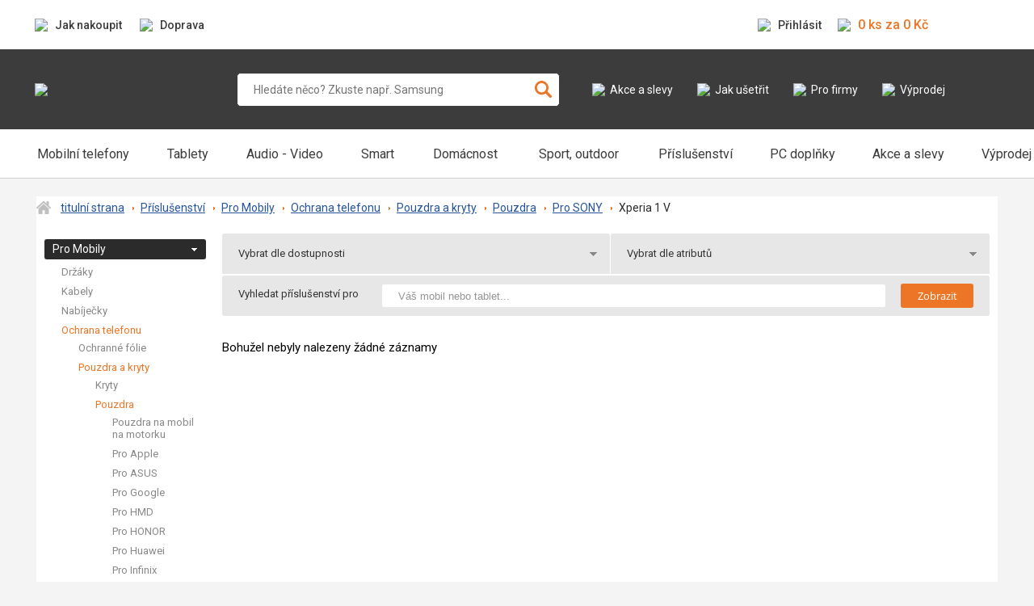

--- FILE ---
content_type: text/html
request_url: https://www.huramobil.cz/pouzdra-pro-sony-xperia-1-v/
body_size: 69888
content:

  <!DOCTYPE html PUBLIC "-//W3C//DTD XHTML 1.0 Transitional//EN" "http://www.w3.org/TR/xhtml1/DTD/xhtml1-transitional.dtd">
  <html xmlns="http://www.w3.org/1999/xhtml" xml:lang="cs" lang="cs">
  <head>

  <meta http-equiv="content-type" content="text/html; charset=windows-1250"/>
  <link rel="preconnect" href="https://fonts.googleapis.com">
  <link rel="preconnect" href="https://fonts.gstatic.com" crossorigin>
  <!--link href="https://fonts.googleapis.com/css2?family=Alegreya+Sans:wght@900&family=Roboto+Condensed:wght@300;400;700&family=Roboto:ital,wght@0,100;0,300;0,400;0,500;0,700;1,100;1,300;1,400;1,500;1,700&display=swap" rel="stylesheet"-->

	<meta http-equiv="content-language" content="cs" />
 <title>Pouzdra pro SONY Xperia 1 V - Huramobil.cz</title>
	<meta name="keywords" content="Xperia 1 V" />
	<meta name="description" content="Pouzdra pro SONY Xperia 1 V již od  Kč. &#9989; Zboží skladem u vás do 24 hodin. &#9989; Rychlé dodání. &#9989; Pouzdra pro SONY Xperia 1 V za perfektní ceny." />
<link rel="canonical" href="/pouzdra-pro-sony-xperia-1-v/"/>	<meta name="robots" content="index, all"/>
	<meta name="viewport" content="width=device-width, initial-scale=1.0, maximum-scale=1.0, user-scalable=0"/>
	<meta name="seznam-wmt" content="pEkz924oNtGBfdiZitcxYjxBIq7I4Gu5"/>
	<meta name="authors" content="NetComp, spol. s r.o."/>
	<meta name="author" content="NetComp, spol. s r.o."/>
	<meta name="copyright" content="(c) 1997-2026 NetComp, spol. s r.o., All rights reserved."/>
	<meta http-equiv="content-language" content="cs"/>
	<meta http-equiv="cache-control" content="no-cache"/>
	<meta http-equiv="pragma" content="no-cache"/>
	<meta http-equiv="expires" content="-1"/>

  <script type="text/javascript">
    var gsCookCompareProductsHuramobil = "CompareProductsHuramobil02";
    var gsCookCompareProductsDP = "CompareProductsHuramobilDP";
  </script>
  <link src="/_1css/_global.css">
<link href="/_1css/_global.css?t=1769917923" rel="stylesheet" type="text/css">
<script src="/_1javascript/jQuery_v1.7.2.js" type="text/javascript" language="JavaScript"></script>
	<link src="/_1javascript/fnc-jquery-main.js?">
<script src="/_1javascript/fnc-jquery-main.js?t=1769917923" type="text/javascript" language="JavaScript"></script>
	<link src="/_1javascript/FlipClock/compiled/flipclock_2.css?">
	<link href="/_1javascript/FlipClock/compiled/flipclock_2.css?t=1769917923" rel="stylesheet" type="text/css" async/>
<script src="/_1javascript/jquery-ui-touch-punch-master/jquery.ui.touch-punch.min.js" type="text/javascript" language="JavaScript" defer></script>
<link href="/_html_new/css/alter.css">
<link href="/_html_new/css/alter.css?t=1769917923" rel="stylesheet" type="text/css">
	<link src="/_1css/howto.css?">
	<link href="/_1css/howto.css?t=1769917923" rel="stylesheet" type="text/css" async/>
	<link src="/css/cookies.css?">
	<link href="/css/cookies.css?t=1769917923" rel="stylesheet" type="text/css" async/>

  <script type="text/javascript">
    var qPrices = [];
    var gA = false;
    var gMewBasket = true;
    var gC = false;
    var gbReferer = "";
    var gPageType = "CAT";
    var gPageCat = "12520";
    var gsHashUrl = "#&CatId=0&PgId=1";
    var gnCatID = "12520";
    var gnDPG = 0;
    var gSEO = "/pouzdra-pro-sony-xperia-1-v/";
    var gbAjxSurf = false;
    var gDPCmp = 0;
    //--GetResolutionScreen();
  </script>
  <script type='text/javascript'>window.dataLayer = [{
'uid' : '',
'page' : ''
}];
function gtag() {window.dataLayer.push(arguments);}
gtag('consent', 'default', {
	'ad_storage': 'denied',
	'analytics_storage': 'granted',
	'ad_user_data': 'denied',
	'ad_personalization': 'denied'
});
</script>

    <!-- Google Tag Manager -->
    <script type="text/javascript">(function(w,d,s,l,i){w[l]=w[l]||[];w[l].push({'gtm.start':
    new Date().getTime(),event:'gtm.js'});var f=d.getElementsByTagName(s)[0],
    j=d.createElement(s),dl=l!='dataLayer'?'&l='+l:'';j.async=true;j.src=
    '//www.googletagmanager.com/gtm.js?id='+i+dl;f.parentNode.insertBefore(j,f);
    })(window,document,'script','dataLayer','GTM-NL4TZ4');</script>
    <!-- End Google Tag Manager gNewHeaderFooter-->
  </head>
  <body id="rdg" class="noTouch CAT navfooter">
    <noscript><iframe src="//www.googletagmanager.com/ns.html?id=GTM-NL4TZ4"
    height="0" width="0" style="display:none;visibility:hidden"></iframe><iframe src="//www.huramobil.cz/_info2Admin.asp?action=noScriptGTM&pgt=CAT&id=0&msg=Datalayer+NEMA+kod!"
    height="0" width="0" style="display:none;visibility:hidden"></iframe></noscript>
    
  <div id="msgInfo">info</div>
  <div id="msgInfo1">info</div>
<div class="body3">
<link href="/_1css/navfooter.css?t=1769917923" rel="stylesheet" type="text/css" async/>

<svg class="svg-symbol">
    <symbol id="icon-search">
        <path d="M116,100.79,88.66,73.48A48,48,0,1,0,75.41,87.39l27,27A9.6,9.6,0,1,0,116,100.79ZM48,80.44A32.45,32.45,0,1,1,80.44,48,32.44,32.44,0,0,1,48,80.44Z" />
    </symbol>
    <symbol id="icon-more">
        <path
            d="M509,215.89,295.53,3.09A10.78,10.78,0,0,0,283.9.79a10.65,10.65,0,0,0-6.57,9.85V128H10.67A10.67,10.67,0,0,0,0,138.64V309.31A10.67,10.67,0,0,0,10.67,320H277.33V436.86a10.71,10.71,0,0,0,6.6,9.86,10.59,10.59,0,0,0,4.07.81,10.73,10.73,0,0,0,7.55-3.12L509.06,231a10.7,10.7,0,0,0,0-15.1Z"
        />
    </symbol>
    <symbol id="icon-info">
        <path
            style="fill: #cfcfcf;"
            d="M256,0C114.84,0,0,114.84,0,256S114.84,512,256,512,512,397.16,512,256,397.16,0,256,0Zm16.65,407.89c-12.16,2-36.36,7.09-48.65,8.11-10.4.86-20.22-5.09-26.2-13.64a32,32,0,0,1-3.88-29.3L242.31,240H192c0-27.73,20.75-48.11,47.35-55.94,12.7-3.73,36.35-8.84,48.65-8.06,7.37.47,20.22,5.09,26.2,13.64a32,32,0,0,1,3.88,29.3L269.69,352H320a56.63,56.63,0,0,1-47.33,55.89ZM288,160a32,32,0,1,1,32-32,32,32,0,0,1-32,32Z"
        />
    </symbol>
    <symbol id="icon-expand">
        <path style="fill: #3c3c3c;" d="M3.5,4.67,0,0H7Z" />
    </symbol>
    <symbol id="icon-triangle-right">
        <path d="M4.66,3.5,0,7V0Z" />
    </symbol>
    <symbol id="icon-triangle-left">
        <path d="M4.66,0V7L0,3.5Z" />
    </symbol>
    <symbol id="icon-heart">
        <path
            d="M471.38,44.58C444.88,15.83,408.51,0,369,0c-29.55,0-56.62,9.34-80.45,27.77a164.79,164.79,0,0,0-32.52,34,164.31,164.31,0,0,0-32.53-34C199.65,9.34,172.58,0,143,0,103.49,0,67.12,15.83,40.61,44.58,14.43,73,0,111.8,0,153.87c0,43.3,16.14,82.94,50.78,124.74C81.77,316,126.32,354,177.9,397.93c17.61,15,37.58,32,58.31,50.15a30.06,30.06,0,0,0,39.58,0c20.73-18.13,40.7-35.16,58.32-50.18,51.58-44,96.12-81.9,127.11-119.3C495.87,236.81,512,197.17,512,153.87,512,111.8,497.57,73,471.38,44.58Z"
        />
    </symbol>
    <symbol id="icon-scale">
        <path d="M56.32,238.16,105,148l48.63,90.13h34.09L130.1,131.44H199c-8.49-7.92-16.69-17.94-21.87-30h-72.8a15,15,0,0,0-14.66,11.84L22.24,238.16Z" />
        <path d="M324.32,238.16h34.09L407,148l48.64,90.13h34.09L420.24,109.32a15,15,0,0,0-13.2-7.88l-.4,0-.28,0H333.55c-4.08,9.54-10.87,19.79-21.85,30h70.2Z" />
        <path d="M209.91,283.16a15,15,0,0,0-15-15H15a15,15,0,0,0-15,15c0,60.38,47.08,109.5,105,109.5S209.91,343.54,209.91,283.16Z" />
        <path d="M497,268.16H317.09a15,15,0,0,0-15,15c0,60.38,47.08,109.5,105,109.5s105-49.12,105-109.5A15,15,0,0,0,497,268.16Z" />
        <path d="M294.06,408.46a55.29,55.29,0,0,0-77.48,0l-80,77.79A15,15,0,0,0,147.07,512h216.5A15,15,0,0,0,374,486.25Z" />
        <path d="M240.32,158.16V364a84.63,84.63,0,0,1,30,0V158.16a44.73,44.73,0,0,1-30,0Z" />
        <path
            d="M226.87,115.77a136,136,0,0,0,22.07,13.55,15,15,0,0,0,12.77,0,136.57,136.57,0,0,0,22.06-13.55c16.79-12.76,25.3-26.46,25.3-40.72,0-12.51-6.55-24.59-19.49-36a15,15,0,0,0-14.23-19.72h-5V15a15,15,0,0,0-30,0v4.35h-5a15,15,0,0,0-15,15,14.73,14.73,0,0,0,.77,4.72c-12.94,11.39-19.49,23.47-19.49,36C201.58,89.31,210.09,103,226.87,115.77Z"
        />
    </symbol>
    <symbol id="icon-dog">
        <path
            d="M348.1,168.19c-6.35-8.83-17.5-8.83-26.47-8.83-36.25,0-67.94-12.52-89.21-35.25-29.72-31.73-63.66-37.84-80.8-38.72V9A9,9,0,0,0,135,4.27L1.34,220.69a9,9,0,0,0,1.28,11.07L115.16,344.88a9,9,0,0,0,6.38,2.65,8.44,8.44,0,0,0,1.5-.13,9,9,0,0,0,6.61-5c8.39-17.41,36.81-62.61,67.26-62.61a33.81,33.81,0,0,1,15.83,4.07c14.41,7.48,27.69,11.27,39.49,11.27,21.46,0,32.65-12,37.48-19.37,16.8-1,30.38-7.07,40.44-17.94,17.81-19.28,18.18-47.55,17.92-55.22C353.38,186.18,353.37,175.52,348.1,168.19Zm-148.24-1.66-.79,0a11.57,11.57,0,0,1-.77-23.11l.79,0a11.57,11.57,0,0,1,.77,23.11Z"
        />
    </symbol>
</svg>

    

    <div class="header-top">
        <div class="container">
            <ul class="header-top__left">
                <li>
                    <a href="/jak-nakoupit/"><img src="/img/chat.svg" /><span>Jak nakoupit</span></a>
                </li>
                <li>
                    <a href="/moznosti-dopravy-/mn-160/"><img src="/img/truck.svg" /><span>Doprava</span></a>
                </li>
                
            </ul>
            <ul class="header-top__right">
                
                <li class="has-popup">
                    <a href="/profil/"><img src="/img/user.svg" /><span>Přihlásit</span></a>
                    <div class="popup">
        							<div class="popup__in">
        								<div class="popup__body">
        									<form class="popup-login" action="" method="post" onsubmit="return false;">
        										<div class="form-group">
        											<label>E-mailová adresa</label>
        											<input type="email" class="form-control" id="Logon_loginzz" value="" autocomplete="">
        										</div>
        										<div class="form-group">
        											<label>Heslo</label>
        											<input type="password" class="form-control" id="passwordzz" value="" autocomplete="">
        										</div>
                                 <input type='hidden' name='checkoutlogin' value='DO'/>
     <input type='hidden' id='pkTblDeliveryTypezz' value='0'/>
     <input type='hidden' id='pkTblPaymentTypezz' value='0'/>
     <input type='hidden' id='DeliveryPricezz' value='0' />
     <input type='hidden' id='PaymentPricezz' value='0' />
     <input type='hidden' id='DeliveryNamezz' value='' />
     <input type='hidden' id='PaymentNamezz' value='' />

        										<button type="button" class="btn btn-dark BtnSentLoginFormHP" id="BtnSentLoginFormHP">PŘIHLÁSIT SE</button>
        										<ul class="popup-login__links">
        											<li><a href="/1Userdata.asp?use=new">Nová registrace</a></li>
        											<li><a href="/jake-vyhody-vam-prinese-registrace-na-huramobil/ft-47/">Výhody registrace</a></li>
        											<li><a href="javascript://" id="LoginFormLostPass">Nastavit heslo</a></li>
        										</ul>
        									</form>
        								</div>
        								<div class="popup__alert" id="resultLoginForm" style="display:none;">
        									<strong>Přihlášení se bohužel nezdařilo!</strong>
        									<span>
        										Pokud jste zapomněli heslo, <a href="javascript://" id="LoginFormLostPass1">pokračujte zde</a>.
        									</span>
        								</div>
        							</div>
        						</div>
                </li>
                
                <li class="header-cart">
                  
                    <a href="/kosik/" class="a-orange"><img src="/img/cart-orange.svg" /><span>0 ks za 0 Kč</span></a>
                  
                    <!--div class="popup">
                    	<div class="popup__in">
                    		<div class="popup__cart">
                    			<div class="popup__cart__img">
                    				<img src="https://picsum.photos/78/107?random=21"/>
                    			</div>
                    			<div class="popup__cart__info">
                    				<strong>Realme 7 5G 6GB/128GB Dual-SIM Mist Blue</strong>
                    				<div class="popup__cart__info__price">
                    					<small>5x</small>
                    					<strong>95 374 Kč</strong>
                    				</div>
                    				<a href="" class="btn btn-warning">ZOBRAZIT KOŠÍK</a>
                    			</div>
                    		</div>
                    	</div>
                    </div-->
                </li>
            </ul>
        </div>
    </div>

    <div class="header-placeholder">
      <div class="header">
          <div class="container">
              <a href="/" class="header__logo"><img src="/img/logo.svg" /></a>

              <form id="topsearchasp" action="/Search.aspx" method="get" class="header__search" onsubmit="return false;">

                  <input type="text" placeholder="Hledáte něco? Zkuste např. Samsung" name="exps" id="q" autocomplete="off"/>
                  <input type="hidden" value="" id="bckExps"/>
                  <button type="submit" class="btnExps" id="btnEpxsASP">
                      <svg width="118.78" height="117.18" viewBox="0 0 118.78 117.18">
                          <use xlink:href="#icon-search" />
                      </svg>
                  </button>


              </form>

              <ul class="header__links">
                  <li>
                      
                        <a href="/akce-a-slevy/"><img src="/img/sale-orange.svg" /><span>Akce a slevy</span></a>
                      
                  </li>
                  <li>
                      <a href="/jak-usetrit/"><img src="/img/money-orange.svg" /><span>Jak ušetřit</span></a>
                  </li>
                  <li>
                      <a href="/cenova-poptavka-/mn-179/"><img src="/img/company-orange.svg" /><span>Pro firmy</span></a>
                  </li>
                  <li>
                      <a href="/vyprodej/"><img src="/img/tag-orange.svg" /><span>Výprodej</span></a>
                  </li>
              </ul>

              <div class="header__mobile">

        				<div class="header__mobile__item header__mobile__item--search">
        					<a href="javascript://">
        						<svg width="118.78" height="117.18" viewBox="0 0 118.78 117.18">
        							<use xlink:href="#icon-search"/>
        						</svg>
        					</a>
        				</div>

          			<div class="header__mobile__item header__mobile__item--user">
          				<a href=""><img src="/img/user-orange.svg"></a>
          				<div class="popup">
          					<div class="popup__in">
                    
                      <div class="popup__body">
      									<form class="popup-login" action="" method="post" onsubmit="return false;">
      										<div class="form-group">
      											<label>E-mailová adresa</label>
      											<input type="email" class="form-control" id="Logon_loginzz" value="" autocomplete="">
      										</div>
      										<div class="form-group">
      											<label>Heslo</label>
      											<input type="password" class="form-control" id="passwordzz" value="" autocomplete="">
      										</div>
                               <input type='hidden' name='checkoutlogin' value='DO'/>
     <input type='hidden' id='pkTblDeliveryTypezz' value='0'/>
     <input type='hidden' id='pkTblPaymentTypezz' value='0'/>
     <input type='hidden' id='DeliveryPricezz' value='0' />
     <input type='hidden' id='PaymentPricezz' value='0' />
     <input type='hidden' id='DeliveryNamezz' value='' />
     <input type='hidden' id='PaymentNamezz' value='' />

      										<button type="button" class="btn btn-dark BtnSentLoginFormHP" id="BtnSentLoginFormHP">PŘIHLÁSIT SE</button>
      										<ul class="popup-login__links">
      											<li><a href="/1Userdata.asp?use=new">Nová registrace</a></li>
      											<li><a href="/jake-vyhody-vam-prinese-registrace-na-huramobil/ft-47/">Výhody registrace</a></li>
      											<li><a href="javascript://" id="LoginFormLostPass">Nastavit heslo</a></li>
      										</ul>
      									</form>
      								</div>
      								<div class="popup__alert" id="resultLoginForm" style="display:none;">
      									<strong>Přihlášení se bohužel nezdařilo!</strong>
      									<span>
      										Pokud jste zapomněli heslo, <a href="javascript://" id="LoginFormLostPass1">pokračujte zde</a>.
      									</span>
      								</div>
                    
                    </div>
                  </div>
                </div>

                <div class="header__mobile__item header__mobile__item--cart">
          				<a href="/kosik/"><img src="/img/cart-orange.svg"></a>
          				<!--div class="popup">
          					<div class="popup__in">
          						<div class="popup__cart">
          							<div class="popup__cart__img">
          								<img src="https://picsum.photos/114/54?random=409"/>
          							</div>
          							<div class="popup__cart__info">
          								<strong>Realme 7 5G 6GB/128GB Dual-SIM Mist Blue</strong>
          								<div class="popup__cart__info__price">
          									<small>2x</small>
          									<strong>9 709 Kč</strong>
          								</div>
          								<a href="" class="btn btn-warning">ZOBRAZIT KOŠÍK</a>
          							</div>
          						</div>
          					</div>
          				</div-->
          			</div>
                
              </div>

              <a href="#" class="hamburger hamburger--collapse js-nav">
                  <span class="hamburger-box">
                      <span class="hamburger-inner"></span>
                  </span>
              </a>

          </div>
      </div>
    </div>

    <div class="nav">
        <div class="container">
            <div class="nav__top">
                <!--				<a href="/profil/" class="nav__top__login"><img src="/img/user.svg"><span>Prihlásit</span></a>-->
                <a href="#" class="hamburger hamburger--collapse js-nav">
                    <span class="hamburger-box">
                        <span class="hamburger-inner"></span>
                    </span>
                </a>
            </div>
            <ul class="nav__main">
                <!-- NAV_MAIN404 CACHED --><li id="tab_3361" class="tabMGM">
 <a id="i3361" href="/mobilni-telefony/">
   <span data-bold="Mobilní telefony">Mobilní telefony</span>
 </a>
<div class="megamenu">
    <div class="megamenu__back">
        <a href="" class="js-back"><img src="/img/back.svg" /><span>Název nadřazené kategorie</span></a>
    </div>
    <div class="container">
        <div class="megamenu__product megamenu__product--wide">
            <h5>Nejoblíbenější produkty</h5>
            <div class="megamenu__product__list">
                <div class="megamenu-product">
                    <div class="megamenu-product__img">
                        <a href="/apple-iphone-15-6gb-256gb-blue/dp-172110/" class="lazy lazy--square"><img src="/fotocache/comparer208/MTAPPIPHO15BLUE256GB.jpg" /></a>
                    </div>
                    <h4><a href="/apple-iphone-15-6gb-256gb-blue/dp-172110/" class="ellipsis">Apple iPhone 15 6GB / 256GB Blue</a></h4>
                </div>
                <div class="megamenu-product">
                    <div class="megamenu-product__img">
                        <a href="/apple-iphone-15-pro-max-8gb-512gb-blue-titanium-kryt-pitaka-zanovni/dp-185038/" class="lazy lazy--square"><img src="/fotocache/comparer208/MTAPPIPHO15PROMAXBLUE512GB.jpg" /></a>
                    </div>
                    <h4><a href="/apple-iphone-15-pro-max-8gb-512gb-blue-titanium-kryt-pitaka-zanovni/dp-185038/" class="ellipsis">Apple iPhone 15 Pro Max 8GB / 512GB Blue Titanium (+ kryt Pitaka) - zánovní</a></h4>
                </div>
                <div class="megamenu-product">
                    <div class="megamenu-product__img">
                        <a href="/apple-iphone-16-8gb-128gb-pink/dp-179536/" class="lazy lazy--square"><img src="/fotocache/comparer208/MTAPPIPHO16PINK.jpg" /></a>
                    </div>
                    <h4><a href="/apple-iphone-16-8gb-128gb-pink/dp-179536/" class="ellipsis">Apple iPhone 16 8GB / 128GB Pink</a></h4>
                </div>
                <div class="megamenu-product">
                    <div class="megamenu-product__img">
                        <a href="/apple-iphone-16-plus-8gb-256gb-teal/dp-179549/" class="lazy lazy--square"><img src="/fotocache/comparer208/MTAPPIPHO16PLUSTEAL256.jpg" /></a>
                    </div>
                    <h4><a href="/apple-iphone-16-plus-8gb-256gb-teal/dp-179549/" class="ellipsis">Apple iPhone 16 Plus 8GB / 256GB Teal</a></h4>
                </div>
                <div class="megamenu-product">
                    <div class="megamenu-product__img">
                        <a href="/apple-iphone-16e-8gb-512gb-black/dp-182399/" class="lazy lazy--square"><img src="/fotocache/comparer208/AT1331070-MD1X4.jpg" /></a>
                    </div>
                    <h4><a href="/apple-iphone-16e-8gb-512gb-black/dp-182399/" class="ellipsis">Apple iPhone 16e 8GB / 512GB Black</a></h4>
                </div>
                <div class="megamenu-product">
                    <div class="megamenu-product__img">
                        <a href="/apple-iphone-17-8gb-512gb-mist-blue/dp-184104/" class="lazy lazy--square"><img src="/fotocache/comparer208/MTAPIPH17BLU512.jpg" /></a>
                    </div>
                    <h4><a href="/apple-iphone-17-8gb-512gb-mist-blue/dp-184104/" class="ellipsis">Apple iPhone 17 8GB / 512GB Mist Blue</a></h4>
                </div>
                <div class="megamenu-product">
                    <div class="megamenu-product__img">
                        <a href="/apple-iphone-17-pro-12gb-256gb-deep-blue/dp-184108/" class="lazy lazy--square"><img src="/fotocache/comparer208/MTAPIPH17PROBLU256.jpg" /></a>
                    </div>
                    <h4><a href="/apple-iphone-17-pro-12gb-256gb-deep-blue/dp-184108/" class="ellipsis">Apple iPhone 17 Pro 12GB / 256GB Deep Blue</a></h4>
                </div>
                <div class="megamenu-product">
                    <div class="megamenu-product__img">
                        <a href="/apple-iphone-17-pro-max-12gb-512gb-deep-blue/dp-184113/" class="lazy lazy--square"><img src="/fotocache/comparer208/MTAPIPH17PROMAXBLU512.jpg" /></a>
                    </div>
                    <h4><a href="/apple-iphone-17-pro-max-12gb-512gb-deep-blue/dp-184113/" class="ellipsis">Apple iPhone 17 Pro Max 12GB / 512GB Deep Blue</a></h4>
                </div>
                <div class="megamenu-product">
                    <div class="megamenu-product__img">
                        <a href="/apple-iphone-air-12gb-512gb-cloud-white/dp-184100/" class="lazy lazy--square"><img src="/fotocache/comparer208/MTAPIPH17AIRWHT512.jpg" /></a>
                    </div>
                    <h4><a href="/apple-iphone-air-12gb-512gb-cloud-white/dp-184100/" class="ellipsis">Apple iPhone Air 12GB / 512GB Cloud White</a></h4>
                </div>
                <div class="megamenu-product">
                    <div class="megamenu-product__img">
                        <a href="/google-pixel-9-12gb-128gb-dual-sim-peony-rozbaleno/dp-184982/" class="lazy lazy--square"><img src="/fotocache/comparer208/MTGPIXEL9PEO128.jpg" /></a>
                    </div>
                    <h4><a href="/google-pixel-9-12gb-128gb-dual-sim-peony-rozbaleno/dp-184982/" class="ellipsis">Google Pixel 9 12GB / 128GB Dual SIM Peony - rozbaleno</a></h4>
                </div>
            </div>
        </div>
        <div class="megamenu__brand">
 <h5>Dle výrobce</h5>
 <ul>
   <li><a href='/mobilni-telefony-apple/'>Apple</a></li>
   <li><a href='/cmf/c-14990/#'>CMF</a></li>
   <li><a href='/mobilni-telefony-huawei/'>Huawei</a></li>
   <li><a href='/infinix/c-13840/#'>Infinix</a></li>
   <li><a href='/mobilni-telefony-motorola/'>Motorola</a></li>
   <li><a href='/mobilni-telefony-nokia/'>Nokia</a></li>
   <li><a href='/mobilni-telefony-oneplus/'>OnePlus</a></li>
   <li><a href='/mobilni-telefony-oppo/'>OPPO</a></li>
   <li><a href='/mobilni-telefony-poco/'>POCO</a></li>
   <li><a href='/mobilni-telefony-realme/'>realme</a></li>
   <li><a href='/mobilni-telefony-samsung/'>Samsung</a></li>
   <li><a href='/mobilni-telefony-tcl/'>TCL</a></li>
   <li><a href='/mobilni-telefony-vivo/'>vivo</a></li>
   <li><a href='/mobilni-telefony-xiaomi/'>Xiaomi</a></li>
 </ul>
        </div>
        <div class="megamenu__links">
 <h5>Dle použití</h5>
 <ul>
   <li><a href='/mobilni-telefony-smartphone/'>Smartphone</a></li>
   <li><a href='/mobilni-telefony-odolne/'>Odolné</a></li>
   <li><a href='/mobilni-telefony-tlacitkove/'>Základní</a></li>
   <li><a href='/mobilni-telefony-vodeodolne/'>Voděodolné</a></li>
   <li><a href='/mobilni-telefony-ohebne/'>Ohebné</a></li>
 </ul>
 <h5>Dle OS</h5>
 <ul>
   <li><a href='/mobilni-telefony-apple-ios/'>iOS</a></li>
   <li><a href='/mobilni-telefony-android/'>Android</a></li>
   <li><a href='/mobilni-telefony-bez-operacniho-systemu/'>Bez operačního systému</a></li>
 </ul>
        </div>
        <div class="megamenu__promo">
<a href='/addBannerHit.asp?URL=https:[l][l]www.huramobil.cz[l]redmi-note-15-prichazi-za-akcni-cenu-a-s-darky-ktere-potesi[l]blog-1840[l]?utm_source=b2cwebmegamenu$$utm_medium=banner$$utm_campaign=redmi_note_15&idb=2079'><img src="/fotocache/ImgGalery/bannery/1768855869439-redmi-note-15-megamenu-banner.jpg"></a><input type="hidden" id="bnr_3361" value="2079">
        </div>
    </div>
</div>
</li>
<span></span><li id="tab_4805" class="tabMGM">
 <a id="i4805" href="/tablety/">
   <span data-bold="Tablety">Tablety</span>
 </a>
<div class="megamenu">
    <div class="megamenu__back">
        <a href="" class="js-back"><img src="/img/back.svg" /><span>Název nadřazené kategorie</span></a>
    </div>
    <div class="container">
        <div class="megamenu__product megamenu__product--wide">
            <h5>Nejoblíbenější produkty</h5>
            <div class="megamenu__product__list">
                <div class="megamenu-product">
                    <div class="megamenu-product__img">
                        <a href="/apple-ipad-mini-2024-wi-fi-256gb-space-grey/dp-180700/" class="lazy lazy--square"><img src="/fotocache/comparer208/AT133008331-MXNA3.jpg" /></a>
                    </div>
                    <h4><a href="/apple-ipad-mini-2024-wi-fi-256gb-space-grey/dp-180700/" class="ellipsis">Apple iPad mini 2024 Wi-Fi 256GB Space Grey</a></h4>
                </div>
                <div class="megamenu-product">
                    <div class="megamenu-product__img">
                        <a href="/apple-ipad-pro-11-2024-cellular-256gb-silver/dp-178306/" class="lazy lazy--square"><img src="/fotocache/comparer208/STPOTBAPIPC1051.jpg" /></a>
                    </div>
                    <h4><a href="/apple-ipad-pro-11-2024-cellular-256gb-silver/dp-178306/" class="ellipsis">Apple iPad Pro 11" 2024 Cellular 256GB Silver</a></h4>
                </div>
                <div class="megamenu-product">
                    <div class="megamenu-product__img">
                        <a href="/apple-ipad-pro-11-2024-cellular-s-nano-sklem-2tb-silver/dp-178316/" class="lazy lazy--square"><img src="/fotocache/comparer208/STPOTBAPIPC1083.jpg" /></a>
                    </div>
                    <h4><a href="/apple-ipad-pro-11-2024-cellular-s-nano-sklem-2tb-silver/dp-178316/" class="ellipsis">Apple iPad Pro 11" 2024 Cellular s nano sklem 2TB Silver</a></h4>
                </div>
                <div class="megamenu-product">
                    <div class="megamenu-product__img">
                        <a href="/apple-ipad-pro-11-2024-wi-fi-512gb-silver/dp-178300/" class="lazy lazy--square"><img src="/fotocache/comparer208/STPOTBAPIPW1061.jpg" /></a>
                    </div>
                    <h4><a href="/apple-ipad-pro-11-2024-wi-fi-512gb-silver/dp-178300/" class="ellipsis">Apple iPad Pro 11" 2024 Wi-Fi 512GB Silver</a></h4>
                </div>
                <div class="megamenu-product">
                    <div class="megamenu-product__img">
                        <a href="/apple-ipad-pro-11-2024-wi-fi-s-nano-sklem-2tb-space-black/dp-178319/" class="lazy lazy--square"><img src="/fotocache/comparer208/STPOTBAPIPW1082.jpg" /></a>
                    </div>
                    <h4><a href="/apple-ipad-pro-11-2024-wi-fi-s-nano-sklem-2tb-space-black/dp-178319/" class="ellipsis">Apple iPad Pro 11" 2024 Wi-Fi s nano sklem 2TB Space Black</a></h4>
                </div>
                <div class="megamenu-product">
                    <div class="megamenu-product__img">
                        <a href="/apple-ipad-pro-13-2024-cellular-2tb-space-black/dp-178341/" class="lazy lazy--square"><img src="/fotocache/comparer208/STPOTBAPIPC3080.jpg" /></a>
                    </div>
                    <h4><a href="/apple-ipad-pro-13-2024-cellular-2tb-space-black/dp-178341/" class="ellipsis">Apple iPad Pro 13" 2024 Cellular 2TB Space Black</a></h4>
                </div>
                <div class="megamenu-product">
                    <div class="megamenu-product__img">
                        <a href="/apple-ipad-pro-13-2024-wi-fi-512gb-space-black/dp-178347/" class="lazy lazy--square"><img src="/fotocache/comparer208/STPOTBAPIPW3060.jpg" /></a>
                    </div>
                    <h4><a href="/apple-ipad-pro-13-2024-wi-fi-512gb-space-black/dp-178347/" class="ellipsis">Apple iPad Pro 13" 2024 Wi-Fi 512GB Space Black</a></h4>
                </div>
                <div class="megamenu-product">
                    <div class="megamenu-product__img">
                        <a href="/oneplus-pad-3-12gb-256gb-storm-blue/dp-183191/" class="lazy lazy--square"><img src="/fotocache/comparer208/OPPAD3BLU.jpg" /></a>
                    </div>
                    <h4><a href="/oneplus-pad-3-12gb-256gb-storm-blue/dp-183191/" class="ellipsis">OnePlus Pad 3 12GB / 256GB Storm Blue</a></h4>
                </div>
                <div class="megamenu-product">
                    <div class="megamenu-product__img">
                        <a href="/oneplus-pad-go-2-wi-fi-8gb-128gb-shadow-black/dp-184948/" class="lazy lazy--square"><img src="/fotocache/comparer208/IROPPDGO2SB8PLUS128.jpg" /></a>
                    </div>
                    <h4><a href="/oneplus-pad-go-2-wi-fi-8gb-128gb-shadow-black/dp-184948/" class="ellipsis">OnePlus Pad Go 2 Wi-Fi 8GB / 128GB Shadow Black</a></h4>
                </div>
                <div class="megamenu-product">
                    <div class="megamenu-product__img">
                        <a href="/oneplus-pad-go-2-5g-8gb-256gb-shadow-black/dp-184947/" class="lazy lazy--square"><img src="/fotocache/comparer208/IROPPDGO2SB5G.jpg" /></a>
                    </div>
                    <h4><a href="/oneplus-pad-go-2-5g-8gb-256gb-shadow-black/dp-184947/" class="ellipsis">OnePlus Pad Go 2 5G 8GB / 256GB Shadow Black</a></h4>
                </div>
            </div>
        </div>
        <div class="megamenu__brand">
 <h5>Dle výrobce</h5>
 <ul>
   <li><a href='/tablety-apple/'>Apple</a></li>
   <li><a href='/tablety-oneplus/'>OnePlus</a></li>
   <li><a href='/tablety-samsung/'>Samsung</a></li>
   <li><a href='/tablety-xiaomi/'>Xiaomi</a></li>
 </ul>
        </div>
        <div class="megamenu__links">
 <h5>Dle velikosti</h5>
 <ul>
   <li><a href='/tablety-velikost-mala/'>Malé (do 8.0")</a></li>
   <li><a href='/tablety-velikost-stredni/'>Střední (8.1"- 10.0")</a></li>
   <li><a href='/tablety-velikost-velka/'>Velké (od 10.1")</a></li>
 </ul>
 <h5>Dle OS</h5>
 <ul>
   <li><a href='/tablety-apple-ios/'>iOS</a></li>
   <li><a href='/tablety-google-android/'>Android</a></li>
 </ul>
        </div>
        <div class="megamenu__promo">
<a href='/addBannerHit.asp?URL=https:[l][l]www.huramobil.cz[l]xiaomi-redmi-pad-2-pro-8gb-256gb-graphite-gray[l]dp-184429[l]?utm_source=b2cwebmegamenu$$utm_medium=banner$$utm_campaign=xiaomi_redmi_pad_2_pro&idb=2022'><img src="/fotocache/ImgGalery/bannery/1760299143535-xiaomi-redmi-pad-2-pro-megamenu-banner.png"></a><input type="hidden" id="bnr_4805" value="2022">
        </div>
    </div>
</div>
</li>
<span></span><li id="tab_5781" class="tabMGM">
 <a id="i5781" href="/audio-video/">
   <span data-bold="Audio - Video">Audio - Video</span>
 </a>
<div class="megamenu" id="mm_5781">
    <div class="megamenu__back">
        <a href="" class="js-back"><img src="/img/back.svg" /><span>Název nadřazené kategorie</span></a>
    </div>
    <div class="container">
        <div class="megamenu__product">
            <h5>Nejoblíbenější produkty</h5>
            <div class="megamenu__product__list">
                <div class="megamenu-product">
                    <div class="megamenu-product__img">
                        <a href="/jbl-partybox-310-party-reproduktor-cerny/dp-136425/" class="lazy lazy--square"><img src="/fotocache/comparer208/DS22704.jpg" rel="DS22704.jpg"/></a>
                    </div>
                    <h4><a href="/jbl-partybox-310-party-reproduktor-cerny/dp-136425/" class="ellipsis" title="JBL PartyBox 310 party reproduktor černý">JBL PartyBox 310 party reproduktor černý</a></h4>
                </div>
                <div class="megamenu-product">
                    <div class="megamenu-product__img">
                        <a href="/tp-link-tapo-c520ws-venkovni-bezpecnostni-ip-kamera-bila/dp-171813/" class="lazy lazy--square"><img src="/fotocache/comparer208/AT5172250257.jpg" rel="AT5172250257.jpg"/></a>
                    </div>
                    <h4><a href="/tp-link-tapo-c520ws-venkovni-bezpecnostni-ip-kamera-bila/dp-171813/" class="ellipsis" title="TP-Link Tapo C520WS venkovní bezpečnostní IP kamera bílá">TP-Link Tapo C520WS venkovní bezpečnostní IP kamera bílá</a></h4>
                </div>
                <div class="megamenu-product">
                    <div class="megamenu-product__img">
                        <a href="/asus-rog-delta-ii-bezdratova-herni-sluchatka-cerna/dp-179358/" class="lazy lazy--square"><img src="/fotocache/comparer208/90YH03W0-BHUA00.jpg" rel="90YH03W0-BHUA00.jpg"/></a>
                    </div>
                    <h4><a href="/asus-rog-delta-ii-bezdratova-herni-sluchatka-cerna/dp-179358/" class="ellipsis" title="ASUS ROG DELTA II bezdrátová herní sluchátka černá">ASUS ROG DELTA II bezdrátová herní sluchátka černá</a></h4>
                </div>
                <div class="megamenu-product">
                    <div class="megamenu-product__img">
                        <a href="/jbl-xtreme-4-vodeodolny-bezdratovy-reproduktor-cerny/dp-177596/" class="lazy lazy--square"><img src="/fotocache/comparer208/DS65966.jpg" rel="DS65966.jpg"/></a>
                    </div>
                    <h4><a href="/jbl-xtreme-4-vodeodolny-bezdratovy-reproduktor-cerny/dp-177596/" class="ellipsis" title="JBL Xtreme 4 voděodolný bezdrátový reproduktor černý">JBL Xtreme 4 voděodolný bezdrátový reproduktor černý</a></h4>
                </div>
                <div class="megamenu-product">
                    <div class="megamenu-product__img">
                        <a href="/dji-osmo-pocket-3-creator-combo/dp-174399/" class="lazy lazy--square"><img src="/fotocache/comparer208/DJIOSMOPOCKET3CRT.jpg" rel="DJIOSMOPOCKET3CRT.jpg"/></a>
                    </div>
                    <h4><a href="/dji-osmo-pocket-3-creator-combo/dp-174399/" class="ellipsis" title="DJI Osmo Pocket 3 Creator Combo">DJI Osmo Pocket 3 Creator Combo</a></h4>
                </div>
            </div>
        </div>
        <div class="megamenu__category">
            <div class="megamenu__category__list">
                <div class="megamenu-category">
                    <div class="megamenu-category__img">
                        <a href="/sluchatka-na-mobily/" class="lazy lazy--square"><img src="/fotocache/comparer208/MTJV3ZM-A.jpg" rel="172405 - MTJV3ZM-A.jpg"/></a>
                    </div>
                    <div class="megamenu-category__info">
                        <h4><a href="/sluchatka-na-mobily/">Sluchátka</a></h4>
                        <ul>
<li><a href='/bezdratova-sluchatka/'>Bezdrátová</a></li>
<li><a href='/sluchatka-pres-hlavu/'>Přes hlavu</a></li>
<li><a href='/sluchatka-do-usi/'>Do uší</a></li>
<li><a href='/hi-fi-sluchatka/'>Hi-Fi</a></li>
<li><a href='/sluchatka-s-potlacenim-hluku/'>S potlačením hluku</a></li>
<li><a href='/sluchatka-dle-pouziti/'>Dle použití</a></li>
<li><a href='/sluchatka-dle-pripojeni/'>Dle připojení</a></li>
<li><a href='/prislusenstvi-pro-sluchatka/'>Příslušenství pro sluchátka</a></li>
                        </ul>
                    </div>
                </div>
                <div class="megamenu-category">
                    <div class="megamenu-category__img">
                        <a href="/reproduktory-pro-mobilni-telefony/" class="lazy lazy--square"><img src="/fotocache/comparer208/DS22704.jpg" rel="136425 - DS22704.jpg"/></a>
                    </div>
                    <div class="megamenu-category__info">
                        <h4><a href="/reproduktory-pro-mobilni-telefony/">Reproduktory</a></h4>
                        <ul>
<li><a href='/bezdratove-reproduktory/'>Bezdrátové</a></li>
<li><a href='/stolni-reproduktory/'>Stolní reproduktory</a></li>
<li><a href='/soundbary/'>Soundbary</a></li>
<li><a href='/radiobudiky/'>Radiobudíky, chytré hodiny</a></li>
<li><a href='/prislusenstvi-k-repdouktorum/'>Příslušenství pro reproduktory</a></li>
                        </ul>
                    </div>
                </div>
                <div class="megamenu-category">
                    <div class="megamenu-category__img">
                        <a href="/digitalni-kamery/" class="lazy lazy--square"><img src="/fotocache/comparer208/AT5172250257.jpg" rel="171813 - AT5172250257.jpg"/></a>
                    </div>
                    <div class="megamenu-category__info">
                        <h4><a href="/digitalni-kamery/">Digitální kamery</a></h4>
                        <ul>
<li><a href='/foto-kamery/'>Foto</a></li>
<li><a href='/akcni-kamery/'>Akční a outdoorové</a></li>
<li><a href='/bezpecnostni-kamery/'>IP kamery</a></li>
<li><a href='/webkamery/'>Webkamery</a></li>
<li><a href='/stabilizatory/'>Stabilizátory</a></li>
<li><a href='/prislusenstvi-pro-fotoaparaty-a-kamery/'>Příslušenství pro kamery</a></li>
                        </ul>
                    </div>
                </div>
                <div class="megamenu-category">
                    <div class="megamenu-category__img">
                        <a href="/prehravace/" class="lazy lazy--square"><img src="/fotocache/comparer208/BE8114.jpg" rel="169136 - BE8114.jpg"/></a>
                    </div>
                    <div class="megamenu-category__info">
                        <h4><a href="/prehravace/">Přehrávače</a></h4>
                        <ul>
<li><a href='/dvd-a-blu-ray-prehravace/'>DVD a Blu-ray</a></li>
<li><a href='/mp3-prehravace/'>MP3 přehrávače</a></li>
<li><a href='/radia/'>Rádia</a></li>
<li><a href='/gramofony/'>Gramofony</a></li>
<li><a href='/multimedialni-centra/'>Multimediální centra</a></li>
                        </ul>
                    </div>
                </div>
                <div class="megamenu-category">
                    <div class="megamenu-category__img">
                        <a href="/mikrofony/" class="lazy lazy--square"><img src="/fotocache/comparer208/DS65975.jpg" rel="177605 - DS65975.jpg"/></a>
                    </div>
                    <div class="megamenu-category__info">
                        <h4><a href="/mikrofony/">Mikrofony</a></h4>
                        <ul>
<li><a href='/mikrofony-k-pc/'>K PC</a></li>
<li><a href='/dratove-mikrofony/'>Drátové</a></li>
<li><a href='/bezdratove-mikrofony/'>Bezdrátové</a></li>
<li><a href='/mikrofony-na-nataceni-a-nahravani/'>Na natáčení a nahrávání</a></li>
<li><a href='/mikrofony-na-zpev/'>Na zpěv</a></li>
<li><a href='/mikrofony-k-telefonu/'>K telefonu</a></li>
<li><a href='/diktafony/c-15141/#'>Diktafony</a></li>
                        </ul>
                    </div>
                </div>
                <div class="megamenu-category">
                    <div class="megamenu-category__img">
                        <a href="/projektory/" class="lazy lazy--square"><img src="/fotocache/comparer208/BE60458.jpg" rel="182204 - BE60458.jpg"/></a>
                    </div>
                    <div class="megamenu-category__info">
                        <h4><a href="/projektory/">Projektory</a></h4>
                        <ul>
<li><a href='/projektory-filmove/'>Filmové</a></li>
<li><a href='/prislusenstvi-k-projektorum/c-15333/#'>Příslušenství k projektorům</a></li>
                        </ul>
                    </div>
                </div>
            </div>
        </div>
        <div class="megamenu__promo">
<a href='/addBannerHit.asp?URL=https:[l][l]www.huramobil.cz[l]jbl-partybox-520-party-reproduktor-cerny[l]dp-183322[l]?utm_source=b2cwebmegamenu$$utm_medium=banner$$utm_campaign=jbl_partybox_520&idb=1978'><img src="/fotocache/ImgGalery/bannery/1751829610335-jbl-partybox-520-megamenu-banner.png"></a><input type="hidden" id="bnr_5781" value="1978">
        </div>
    </div>
</div>
</li>
<span></span><li id="tab_2500" class="tabMGM">
 <a id="i2500" href="/smart/">
   <span data-bold="Smart">Smart</span>
 </a>
<div class="megamenu" id="mm_2500">
    <div class="megamenu__back">
        <a href="" class="js-back"><img src="/img/back.svg" /><span>Název nadřazené kategorie</span></a>
    </div>
    <div class="container">
        <div class="megamenu__product">
            <h5>Nejoblíbenější produkty</h5>
            <div class="megamenu__product__list">
                <div class="megamenu-product">
                    <div class="megamenu-product__img">
                        <a href="/amazfit-t-rex-3-onyx/dp-179522/" class="lazy lazy--square"><img src="/fotocache/comparer208/BE9747.jpg" rel="BE9747.jpg"/></a>
                    </div>
                    <h4><a href="/amazfit-t-rex-3-onyx/dp-179522/" class="ellipsis" title="Amazfit T-Rex 3 Onyx">Amazfit T-Rex 3 Onyx</a></h4>
                </div>
                <div class="megamenu-product">
                    <div class="megamenu-product__img">
                        <a href="/tp-link-tapo-c520ws-venkovni-bezpecnostni-ip-kamera-bila/dp-171813/" class="lazy lazy--square"><img src="/fotocache/comparer208/AT5172250257.jpg" rel="AT5172250257.jpg"/></a>
                    </div>
                    <h4><a href="/tp-link-tapo-c520ws-venkovni-bezpecnostni-ip-kamera-bila/dp-171813/" class="ellipsis" title="TP-Link Tapo C520WS venkovní bezpečnostní IP kamera bílá">TP-Link Tapo C520WS venkovní bezpečnostní IP kamera bílá</a></h4>
                </div>
                <div class="megamenu-product">
                    <div class="megamenu-product__img">
                        <a href="/xiaomi-robot-vacuum-x20-roboticky-vysavac-se-samocistenim-bily/dp-177593/" class="lazy lazy--square"><img src="/fotocache/comparer208/BE9100.jpg" rel="BE9100.jpg"/></a>
                    </div>
                    <h4><a href="/xiaomi-robot-vacuum-x20-roboticky-vysavac-se-samocistenim-bily/dp-177593/" class="ellipsis" title="Xiaomi Robot Vacuum X20+ robotický vysavač se samočištěním bílý">Xiaomi Robot Vacuum X20+ robotický vysavač se samočištěním bílý</a></h4>
                </div>
                <div class="megamenu-product">
                    <div class="megamenu-product__img">
                        <a href="/huawei-watch-gt-5-pro-46mm-black/dp-180177/" class="lazy lazy--square"><img src="/fotocache/comparer208/55020DKD.jpg" rel="55020DKD.jpg"/></a>
                    </div>
                    <h4><a href="/huawei-watch-gt-5-pro-46mm-black/dp-180177/" class="ellipsis" title="Huawei Watch GT 5 Pro 46mm Black">Huawei Watch GT 5 Pro 46mm Black</a></h4>
                </div>
                <div class="megamenu-product">
                    <div class="megamenu-product__img">
                        <a href="/roborock-qrevo-curv-roboticky-vysavac-se-samocistenim-bily/dp-180656/" class="lazy lazy--square"><img src="/fotocache/comparer208/BE9754.jpg" rel="BE9754.jpg"/></a>
                    </div>
                    <h4><a href="/roborock-qrevo-curv-roboticky-vysavac-se-samocistenim-bily/dp-180656/" class="ellipsis" title="Roborock Qrevo Curv robotický vysavač se samočištěním bílý">Roborock Qrevo Curv robotický vysavač se samočištěním bílý</a></h4>
                </div>
            </div>
        </div>
        <div class="megamenu__category">
            <div class="megamenu__category__list">
                <div class="megamenu-category">
                    <div class="megamenu-category__img">
                        <a href="/nositelna-elektronika/" class="lazy lazy--square"><img src="/fotocache/comparer208/BE9747.jpg" rel="179522 - BE9747.jpg"/></a>
                    </div>
                    <div class="megamenu-category__info">
                        <h4><a href="/nositelna-elektronika/">Nositelná elektronika</a></h4>
                        <ul>
<li><a href='/diktafony/c-15156/#'>Diktafony</a></li>
<li><a href='/hodinky/'>Hodinky</a></li>
<li><a href='/naramky/'>Náramky</a></li>
<li><a href='/penezenky/'>Peněženky</a></li>
<li><a href='/trackery-a-lokatory/'>Trackery</a></li>
<li><a href='/prislusenstvi-pro-nositelnou-elektroniku/'>Příslušenství</a></li>
                        </ul>
                    </div>
                </div>
                <div class="megamenu-category">
                    <div class="megamenu-category__img">
                        <a href="/smart-home/" class="lazy lazy--square"><img src="/fotocache/comparer208/AT5172250257.jpg" rel="171813 - AT5172250257.jpg"/></a>
                    </div>
                    <div class="megamenu-category__info">
                        <h4><a href="/smart-home/">Smart home</a></h4>
                        <ul>
<li><a href='/chytre-domovni-zvonky/'>Chytré domovní zvonky</a></li>
<li><a href='/chytre-zamky/c-15331/#'>Chytré zámky</a></li>
<li><a href='/kamery/'>Kamery</a></li>
<li><a href='/chytre-osvetleni/'>Osvětlení</a></li>
<li><a href='/smart-home-pro-zvirata/'>Pro zvířata</a></li>
<li><a href='/roboticke-sekacky/c-15026/#'>Robotické sekačky</a></li>
<li><a href='/chytre-ridici-centralni-jednotky/'>Řídící centrální jednotky</a></li>
<li><a href='/chytre-senzory/'>Senzory</a></li>
<li><a href='/chytre-vypinace/'>Vypínače</a></li>
<li><a href='/chytre-vysavace/'>Vysavače</a></li>
<li><a href='/chytre-vytapeni/'>Vytápění</a></li>
<li><a href='/chytre-zasuvky/'>Zásuvky</a></li>
                        </ul>
                    </div>
                </div>
                <div class="megamenu-category">
                    <div class="megamenu-category__img">
                        <a href="/smart-auto-moto/" class="lazy lazy--square"><img src="/fotocache/comparer208/RCINTERPHOTOURTP.jpg" rel="106206 - RCINTERPHOTOURTP.jpg"/></a>
                    </div>
                    <div class="megamenu-category__info">
                        <h4><a href="/smart-auto-moto/">Smart auto-moto</a></h4>
                        <ul>
<li><a href='/handsfree-na-motorku/'>Moto handsfree a displeje</a></li>
<li><a href='/vybevani-do-nouzovych-situaci/'>Vybavení do nouzových situací</a></li>
<li><a href='/autochladnicky/'>Autochladničky</a></li>
                        </ul>
                    </div>
                </div>
                <div class="megamenu-category">
                    <div class="megamenu-category__img">
                        <a href="/gadgety/" class="lazy lazy--square"><img src="/fotocache/comparer208/DJIOSMOPOCKET3CRT.jpg" rel="174399 - DJIOSMOPOCKET3CRT.jpg"/></a>
                    </div>
                    <div class="megamenu-category__info">
                        <h4><a href="/gadgety/">Gadgety</a></h4>
                        <ul>
<li><a href='/svitilny/c-12568/#'>Svítilny</a></li>
<li><a href='/cyklisticke-radary/'>Cyklistické radary</a></li>
<li><a href='/3d-pera/c-15143/#'>3D pera</a></li>
<li><a href='/drony/'>Drony</a></li>
<li><a href='/chytre-privesky/'>Chytré přívěsky</a></li>
<li><a href='/gps-lokatory/'>GPS lokátory</a></li>
<li><a href='/graficke-tablety/'>Grafické tablety</a></li>
<li><a href='/gimbal-a-akcni-kamery/'>Gimbal a akční kamery</a></li>
                        </ul>
                    </div>
                </div>
                <div class="megamenu-category">
                </div>
                <div class="megamenu-category">
                </div>
            </div>
        </div>
        <div class="megamenu__promo">
<a href='/addBannerHit.asp?URL=https:[l][l]www.huramobil.cz[l]redmi-note-15-prichazi-za-akcni-cenu-a-s-darky-ktere-potesi[l]blog-1840[l]?utm_source=b2cwebmegamenu$$utm_medium=banner$$utm_campaign=xiaomi_redmi_15_rada&idb=2080'><img src="/fotocache/ImgGalery/bannery/1768855578367-xiaomi-redmi-15-rada-megamenu-banner.jpg"></a><input type="hidden" id="bnr_2500" value="2080">
        </div>
    </div>
</div>
</li>
<span></span><li id="tab_11925" class="tabMGM">
 <a id="i11925" href="/domacnost/">
   <span data-bold="Domácnost">Domácnost</span>
 </a>
<div class="megamenu" id="mm_11925">
    <div class="megamenu__back">
        <a href="" class="js-back"><img src="/img/back.svg" /><span>Název nadřazené kategorie</span></a>
    </div>
    <div class="container">
        <div class="megamenu__product">
            <h5>Nejoblíbenější produkty</h5>
            <div class="megamenu__product__list">
                <div class="megamenu-product">
                    <div class="megamenu-product__img">
                        <a href="/xiaomi-robot-vacuum-x20-roboticky-vysavac-se-samocistenim-bily/dp-177593/" class="lazy lazy--square"><img src="/fotocache/comparer208/BE9100.jpg" rel="BE9100.jpg"/></a>
                    </div>
                    <h4><a href="/xiaomi-robot-vacuum-x20-roboticky-vysavac-se-samocistenim-bily/dp-177593/" class="ellipsis" title="Xiaomi Robot Vacuum X20+ robotický vysavač se samočištěním bílý">Xiaomi Robot Vacuum X20+ robotický vysavač se samočištěním bílý</a></h4>
                </div>
                <div class="megamenu-product">
                    <div class="megamenu-product__img">
                        <a href="/roborock-qrevo-curv-roboticky-vysavac-se-samocistenim-bily/dp-180656/" class="lazy lazy--square"><img src="/fotocache/comparer208/BE9754.jpg" rel="BE9754.jpg"/></a>
                    </div>
                    <h4><a href="/roborock-qrevo-curv-roboticky-vysavac-se-samocistenim-bily/dp-180656/" class="ellipsis" title="Roborock Qrevo Curv robotický vysavač se samočištěním bílý">Roborock Qrevo Curv robotický vysavač se samočištěním bílý</a></h4>
                </div>
                <div class="megamenu-product">
                    <div class="megamenu-product__img">
                        <a href="/tp-link-kasa-ke100-chytra-termostaticka-hlavice-bila/dp-168991/" class="lazy lazy--square"><img src="/fotocache/comparer208/ED1627251.jpg" rel="ED1627251.jpg"/></a>
                    </div>
                    <h4><a href="/tp-link-kasa-ke100-chytra-termostaticka-hlavice-bila/dp-168991/" class="ellipsis" title="TP-Link Kasa KE100 chytrá termostatická hlavice bílá">TP-Link Kasa KE100 chytrá termostatická hlavice bílá</a></h4>
                </div>
                <div class="megamenu-product">
                    <div class="megamenu-product__img">
                        <a href="/xiaomi-vacuum-cleaner-g20-lite-tycovy-vysavac-bily/dp-177743/" class="lazy lazy--square"><img src="/fotocache/comparer208/BE9103.jpg" rel="BE9103.jpg"/></a>
                    </div>
                    <h4><a href="/xiaomi-vacuum-cleaner-g20-lite-tycovy-vysavac-bily/dp-177743/" class="ellipsis" title="Xiaomi Vacuum Cleaner G20 Lite tyčový vysavač bílý">Xiaomi Vacuum Cleaner G20 Lite tyčový vysavač bílý</a></h4>
                </div>
                <div class="megamenu-product">
                    <div class="megamenu-product__img">
                        <a href="/rohnson-r-9575-ionic-air-purifier-odvlhcovac-vzduchu-bily/dp-171816/" class="lazy lazy--square"><img src="/fotocache/comparer208/ET5202561524536.jpg" rel="ET5202561524536.jpg"/></a>
                    </div>
                    <h4><a href="/rohnson-r-9575-ionic-air-purifier-odvlhcovac-vzduchu-bily/dp-171816/" class="ellipsis" title="Rohnson R-9575 Ionic + Air Purifier odvlhčovač vzduchu bílý">Rohnson R-9575 Ionic + Air Purifier odvlhčovač vzduchu bílý</a></h4>
                </div>
            </div>
        </div>
        <div class="megamenu__category megamenu__category--wide">
            <div class="megamenu__category__list">
                <div class="megamenu-category">
                    <div class="megamenu-category__img">
                        <a href="/kuchynske-spotrebice/" class="lazy lazy--square"><img src="/fotocache/comparer208/BE8818.jpg" rel="176152 - BE8818.jpg"/></a>
                    </div>
                    <div class="megamenu-category__info">
                        <h4><a href="/kuchynske-spotrebice/">Kuchyňské spotřebiče</a></h4>
                        <ul>
<li><a href='/priprava-jidla/'>Příprava jídla</a></li>
<li><a href='/priprava-napoju/'>Příprava nápojů</a></li>
<li><a href='/uchovani-potravin/'>Uchování potravin</a></li>
                        </ul>
                    </div>
                </div>
                <div class="megamenu-category">
                    <div class="megamenu-category__img">
                        <a href="/uklid/" class="lazy lazy--square"><img src="/fotocache/comparer208/BE9100.jpg" rel="177593 - BE9100.jpg"/></a>
                    </div>
                    <div class="megamenu-category__info">
                        <h4><a href="/uklid/">Úklid</a></h4>
                        <ul>
<li><a href='/odzmolkovace/c-14529/#'>Odžmolkovače</a></li>
<li><a href='/bezsackove-vysavace/'>Bezsáčkové vysavače</a></li>
<li><a href='/roboticke-vysavace/'>Robotické vysavače</a></li>
<li><a href='/cistice-oken/'>Čističe oken</a></li>
<li><a href='/zehlicky/'>Žehličky</a></li>
                        </ul>
                    </div>
                </div>
                <div class="megamenu-category">
                    <div class="megamenu-category__img">
                        <a href="/zdravi-a-krasa/" class="lazy lazy--square"><img src="/fotocache/comparer208/BE9102.jpg" rel="177595 - BE9102.jpg"/></a>
                    </div>
                    <div class="megamenu-category__info">
                        <h4><a href="/zdravi-a-krasa/">Zdraví a krása</a></h4>
                        <ul>
<li><a href='/pece-o-telo/'>Péče o tělo</a></li>
<li><a href='/epilatory/'>Epilátory</a></li>
<li><a href='/pece-o-zuby/'>Péče o zuby</a></li>
<li><a href='/pece-o-vlasy/'>Péče o vlasy</a></li>
<li><a href='/holici-strojky/'>Holicí strojky</a></li>
<li><a href='/osobni-vahy/'>Osobní váhy</a></li>
<li><a href='/tlakomery/'>Tlakoměry</a></li>
                        </ul>
                    </div>
                </div>
                <div class="megamenu-category">
                    <div class="megamenu-category__img">
                        <a href="/uprava-vzduchu/" class="lazy lazy--square"><img src="/fotocache/comparer208/ED1627251.jpg" rel="168991 - ED1627251.jpg"/></a>
                    </div>
                    <div class="megamenu-category__info">
                        <h4><a href="/uprava-vzduchu/">Úprava vzduchu</a></h4>
                        <ul>
<li><a href='/ventilatory/'>Ventilátory</a></li>
<li><a href='/cisticky-vzduchu/'>Čističky vzduchu</a></li>
<li><a href='/zvlhcovace/'>Zvlhčovače</a></li>
<li><a href='/odvlhcovace/'>Odvlhčovače</a></li>
<li><a href='/ochlazovace-vzduchu/'>Ochlazovače vzduchu</a></li>
<li><a href='/aroma-difuzery/'>Aroma difuzéry</a></li>
<li><a href='/topidla/'>Topidla</a></li>
<li><a href='/termostaticke-hlavice/'>Termostatické hlavice</a></li>
<li><a href='/klimatizace/'>Klimatizace</a></li>
<li><a href='/prislusenstvi-pro-upravu-vzduchu/'>Příslušenství pro úpravu vzduchu</a></li>
                        </ul>
                    </div>
                </div>
                <div class="megamenu-category">
                    <div class="megamenu-category__img">
                        <a href="/dum-a-zahrada/" class="lazy lazy--square"><img src="/fotocache/comparer208/AT5172314602.jpg" rel="178484 - AT5172314602.jpg"/></a>
                    </div>
                    <div class="megamenu-category__info">
                        <h4><a href="/dum-a-zahrada/">Dům a zahrada</a></h4>
                        <ul>
<li><a href='/domovni-zvonky/'>Domovní zvonky</a></li>
<li><a href='/roboticke-sekačky/'>Robotické sekačky</a></li>
<li><a href='/chytre-zamky/c-15332/#'>Chytré zámky</a></li>
<li><a href='/osvetleni/'>Osvětlení</a></li>
<li><a href='/hodiny-a-budiky/'>Hodiny a budíky</a></li>
<li><a href='/meteostanice/'>Meteostanice</a></li>
<li><a href='/dilna/'>Dílna</a></li>
<li><a href='/chovatelske-potreby/'>Chovatelské potřeby</a></li>
                        </ul>
                    </div>
                </div>
                <div class="megamenu-category">
                </div>
                <div class="megamenu-category">
                </div>
                <div class="megamenu-category">
                </div>
                <div class="megamenu-category">
                </div>
            </div>
        </div>
    </div>
</div>
</li>
<span></span><li id="tab_9684" class="tabMGM">
 <a id="i9684" href="/sport-outdoor/">
   <span data-bold="Sport, outdoor">Sport, outdoor</span>
 </a>
<div class="megamenu" id="mm_9684">
    <div class="megamenu__back">
        <a href="" class="js-back"><img src="/img/back.svg" /><span>Název nadřazené kategorie</span></a>
    </div>
    <div class="container">
        <div class="megamenu__product">
            <h5>Nejoblíbenější produkty</h5>
            <div class="megamenu__product__list">
                <div class="megamenu-product">
                    <div class="megamenu-product__img">
                        <a href="/amazfit-t-rex-3-onyx/dp-179522/" class="lazy lazy--square"><img src="/fotocache/comparer208/BE9747.jpg" rel="BE9747.jpg"/></a>
                    </div>
                    <h4><a href="/amazfit-t-rex-3-onyx/dp-179522/" class="ellipsis" title="Amazfit T-Rex 3 Onyx">Amazfit T-Rex 3 Onyx</a></h4>
                </div>
                <div class="megamenu-product">
                    <div class="megamenu-product__img">
                        <a href="/huawei-watch-gt-5-pro-46mm-black/dp-180177/" class="lazy lazy--square"><img src="/fotocache/comparer208/55020DKD.jpg" rel="55020DKD.jpg"/></a>
                    </div>
                    <h4><a href="/huawei-watch-gt-5-pro-46mm-black/dp-180177/" class="ellipsis" title="Huawei Watch GT 5 Pro 46mm Black">Huawei Watch GT 5 Pro 46mm Black</a></h4>
                </div>
                <div class="megamenu-product">
                    <div class="megamenu-product__img">
                        <a href="/huawei-watch-gt-5-46mm-active/dp-180179/" class="lazy lazy--square"><img src="/fotocache/comparer208/55020DKM.jpg" rel="55020DKM.jpg"/></a>
                    </div>
                    <h4><a href="/huawei-watch-gt-5-46mm-active/dp-180179/" class="ellipsis" title="Huawei Watch GT 5 46mm Active">Huawei Watch GT 5 46mm Active</a></h4>
                </div>
                <div class="megamenu-product">
                    <div class="megamenu-product__img">
                        <a href="/xiaomi-portable-electric-air-compressor-2-cerny/dp-175055/" class="lazy lazy--square"><img src="/fotocache/comparer208/BE46422.jpg" rel="BE46422.jpg"/></a>
                    </div>
                    <h4><a href="/xiaomi-portable-electric-air-compressor-2-cerny/dp-175055/" class="ellipsis" title="Xiaomi Portable Electric Air Compressor 2 černý">Xiaomi Portable Electric Air Compressor 2 černý</a></h4>
                </div>
                <div class="megamenu-product">
                    <div class="megamenu-product__img">
                        <a href="/cellfish-extreme-silikonovy-reminek-22mm-quick-release-cerny-cerveny/dp-177705/" class="lazy lazy--square"><img src="/fotocache/comparer208/CF8594221033982.jpg" rel="CF8594221033982.jpg"/></a>
                    </div>
                    <h4><a href="/cellfish-extreme-silikonovy-reminek-22mm-quick-release-cerny-cerveny/dp-177705/" class="ellipsis" title="CELLFISH eXtreme silikonový řemínek 22mm Quick Release černý / červený">CELLFISH eXtreme silikonový řemínek 22mm Quick Release černý / červený</a></h4>
                </div>
            </div>
        </div>
        <div class="megamenu__category megamenu__category--wide">
            <div class="megamenu__category__list">
                <div class="megamenu-category">
                    <div class="megamenu-category__img">
                        <a href="/letni-sporty/" class="lazy lazy--square"><img src="/fotocache/comparer208/STSELIGAVARI054.jpg" rel="173090 - STSELIGAVARI054.jpg"/></a>
                    </div>
                    <div class="megamenu-category__info">
                        <h4><a href="/letni-sporty/">Letní sporty</a></h4>
                        <ul>
<li><a href='/cyklistika/'>Cyklistika</a></li>
                        </ul>
                    </div>
                </div>
                <div class="megamenu-category">
                    <div class="megamenu-category__img">
                        <a href="/zimni-sporty/" class="lazy lazy--square"><img src="/fotocache/comparer208/LE652-49341150.jpg" rel="163562 - LE652-49341150.jpg"/></a>
                    </div>
                    <div class="megamenu-category__info">
                        <h4><a href="/zimni-sporty/">Zimní sporty</a></h4>
                        <ul>
<li><a href='/bezecke-hole/'>Běžecké hole</a></li>
                        </ul>
                    </div>
                </div>
                <div class="megamenu-category">
                    <div class="megamenu-category__img">
                        <a href="/lokatory-a-navigace/" class="lazy lazy--square"><img src="/fotocache/comparer208/RCFIXWAT-C2-BK.jpg" rel="157658 - RCFIXWAT-C2-BK.jpg"/></a>
                    </div>
                    <div class="megamenu-category__info">
                        <h4><a href="/lokatory-a-navigace/">Lokátory a navigace</a></h4>
                        <ul>
<li><a href='/chytre-lokatory-a-trackery/'>Chytré lokátory a trackery</a></li>
<li><a href='/prislusenstvi-pro-lokatory-a-trackery/'>Příslušenství pro lokátory a trackery</a></li>
                        </ul>
                    </div>
                </div>
                <div class="megamenu-category">
                    <div class="megamenu-category__img">
                        <a href="/outdoor-nositelna-elektronika/" class="lazy lazy--square"><img src="/fotocache/comparer208/BE9747.jpg" rel="179522 - BE9747.jpg"/></a>
                    </div>
                    <div class="megamenu-category__info">
                        <h4><a href="/outdoor-nositelna-elektronika/">Nositelná elektronika</a></h4>
                        <ul>
<li><a href='/fitness-naramky/'>Fitness náramky</a></li>
<li><a href='/smart-hodinky/'>Hodinky</a></li>
<li><a href='/trackery/'>Trackery</a></li>
<li><a href='/prislusenstvi-k-nositelny-elektronice/'>Příslušenství</a></li>
                        </ul>
                    </div>
                </div>
                <div class="megamenu-category">
                    <div class="megamenu-category__img">
                        <a href="/mobilita/" class="lazy lazy--square"><img src="/fotocache/comparer208/BE46422.jpg" rel="175055 - BE46422.jpg"/></a>
                    </div>
                    <div class="megamenu-category__info">
                        <h4><a href="/mobilita/">Mobilita</a></h4>
                        <ul>
<li><a href='/elektrokolobezky/'>Elektrokoloběžky</a></li>
<li><a href='/prislusenstvi-ke-kolobezkam/'>Příslušenství k elektrokoloběžkám</a></li>
                        </ul>
                    </div>
                </div>
                <div class="megamenu-category">
                    <div class="megamenu-category__img">
                        <a href="/obleceni-a-zavazadla/" class="lazy lazy--square"><img src="/fotocache/comparer208/RUKAHURA.jpg" rel="85332 - RUKAHURA.jpg"/></a>
                    </div>
                    <div class="megamenu-category__info">
                        <h4><a href="/obleceni-a-zavazadla/">Oblečení a zavazadla</a></h4>
                        <ul>
<li><a href='/mikiny-a-tricka/'>Mikiny a trička</a></li>
<li><a href='/tasky-a-batohy/'>Tašky a batohy</a></li>
<li><a href='/rukavice-pro-dotykovy-displej/'>Rukavice pro dotykový displej</a></li>
                        </ul>
                    </div>
                </div>
                <div class="megamenu-category">
                    <div class="megamenu-category__img">
                        <a href="/nabijeci-stanice-a-solarni-energie/c-13850/" class="lazy lazy--square"><img src="/fotocache/comparer208/SW9261.jpg" rel="177786 - SW9261.jpg"/></a>
                    </div>
                    <div class="megamenu-category__info">
                        <h4><a href="/nabijeci-stanice-a-solarni-energie/c-13850/">Nabíjecí stanice a solární energie</a></h4>
                        <ul>
<li><a href='/prislusenstvi/c-13851/#'>Příslušenství</a></li>
                        </ul>
                    </div>
                </div>
                <div class="megamenu-category">
                </div>
                <div class="megamenu-category">
                </div>
            </div>
        </div>
    </div>
</div>
</li>
<span></span><li id="tab_11923" class="tabMGM">
 <a id="i11923" href="/prislusenstvi/">
   <span data-bold="Příslušenství">Příslušenství</span>
 </a>
<div class="megamenu" id="mm_11923">
    <div class="megamenu__back">
        <a href="" class="js-back"><img src="/img/back.svg" /><span>Název nadřazené kategorie</span></a>
    </div>
    <div class="container">
        <div class="megamenu__product">
            <h5>Nejoblíbenější produkty</h5>
            <div class="megamenu__product__list">
                <div class="megamenu-product">
                    <div class="megamenu-product__img">
                        <a href="/tp-link-tapo-c520ws-venkovni-bezpecnostni-ip-kamera-bila/dp-171813/" class="lazy lazy--square"><img src="/fotocache/comparer208/AT5172250257.jpg" rel="AT5172250257.jpg"/></a>
                    </div>
                    <h4><a href="/tp-link-tapo-c520ws-venkovni-bezpecnostni-ip-kamera-bila/dp-171813/" class="ellipsis" title="TP-Link Tapo C520WS venkovní bezpečnostní IP kamera bílá">TP-Link Tapo C520WS venkovní bezpečnostní IP kamera bílá</a></h4>
                </div>
                <div class="megamenu-product">
                    <div class="megamenu-product__img">
                        <a href="/asus-rog-gladius-ii-core-herni-mys-cerna/dp-166949/" class="lazy lazy--square"><img src="/fotocache/comparer208/SW498834.jpg" rel="SW498834.jpg"/></a>
                    </div>
                    <h4><a href="/asus-rog-gladius-ii-core-herni-mys-cerna/dp-166949/" class="ellipsis" title="ASUS ROG Gladius II Core herní myš černá">ASUS ROG Gladius II Core herní myš černá</a></h4>
                </div>
                <div class="megamenu-product">
                    <div class="megamenu-product__img">
                        <a href="/asus-rog-delta-ii-bezdratova-herni-sluchatka-cerna/dp-179358/" class="lazy lazy--square"><img src="/fotocache/comparer208/90YH03W0-BHUA00.jpg" rel="90YH03W0-BHUA00.jpg"/></a>
                    </div>
                    <h4><a href="/asus-rog-delta-ii-bezdratova-herni-sluchatka-cerna/dp-179358/" class="ellipsis" title="ASUS ROG DELTA II bezdrátová herní sluchátka černá">ASUS ROG DELTA II bezdrátová herní sluchátka černá</a></h4>
                </div>
                <div class="megamenu-product">
                    <div class="megamenu-product__img">
                        <a href="/oneplus-stylo-2-stylus-pro-oneplus-pad-3-pad-2-pad-cerny/dp-180440/" class="lazy lazy--square"><img src="/fotocache/comparer208/IROPST2BL.jpg" rel="IROPST2BL.jpg"/></a>
                    </div>
                    <h4><a href="/oneplus-stylo-2-stylus-pro-oneplus-pad-3-pad-2-pad-cerny/dp-180440/" class="ellipsis" title="OnePlus Stylo 2 stylus pro OnePlus Pad 3 / Pad 2 / Pad černý">OnePlus Stylo 2 stylus pro OnePlus Pad 3 / Pad 2 / Pad černý</a></h4>
                </div>
                <div class="megamenu-product">
                    <div class="megamenu-product__img">
                        <a href="/oneplus-qwerty-smart-keyboard-flipove-pouzdro-s-klavesnici-a-touchpadem-pro-oneplus-pad-2-sede/dp-180439/" class="lazy lazy--square"><img src="/fotocache/comparer208/IROPPADQWSMKG.jpg" rel="IROPPADQWSMKG.jpg"/></a>
                    </div>
                    <h4><a href="/oneplus-qwerty-smart-keyboard-flipove-pouzdro-s-klavesnici-a-touchpadem-pro-oneplus-pad-2-sede/dp-180439/" class="ellipsis" title="OnePlus QWERTY Smart Keyboard flipové pouzdro s klávesnicí a touchpadem pro OnePlus Pad 2 šedé">OnePlus QWERTY Smart Keyboard flipové pouzdro s klávesnicí a touchpadem pro OnePlus Pad 2 šedé</a></h4>
                </div>
            </div>
        </div>
        <div class="megamenu__category megamenu__category--wide">
            <div class="megamenu__category__list">
                <div class="megamenu-category">
                    <div class="megamenu-category__img">
                        <a href="/mobilni-telefony-prislusenstvi-na-mobily/" class="lazy lazy--square"><img src="/fotocache/comparer208/INACS00944.jpg" rel="128051 - INACS00944.jpg"/></a>
                    </div>
                    <div class="megamenu-category__info">
                        <h4><a href="/mobilni-telefony-prislusenstvi-na-mobily/">Pro Mobily</a></h4>
                        <ul>
<li><a href='/drzaky/'>Držáky</a></li>
<li><a href='/kabely-pro-mobilni-telefony/'>Kabely</a></li>
<li><a href='/nabijecky-pro-mobilni-telefony/'>Nabíječky</a></li>
<li><a href='/ochrana-telefonu/'>Ochrana telefonu</a></li>
<li><a href='/prislusenstvi-pro-telefony-handsfree/'>Handsfree</a></li>
<li><a href='/powerbanky-pro-mobily/'>Powerbanky</a></li>
<li><a href='/pametove-karty-pro-mobilni-telefony/'>Paměťové karty</a></li>
<li><a href='/usnadneni/'>Usnadnění</a></li>
<li><a href='/mobilni-tiskarny/'>Mobilní tiskárny</a></li>
                        </ul>
                    </div>
                </div>
                <div class="megamenu-category">
                    <div class="megamenu-category__img">
                        <a href="/prislusenstvi-pro-tablety/" class="lazy lazy--square"><img src="/fotocache/comparer208/AT2055180454.jpg" rel="160423 - AT2055180454.jpg"/></a>
                    </div>
                    <div class="megamenu-category__info">
                        <h4><a href="/prislusenstvi-pro-tablety/">Pro Tablety</a></h4>
                        <ul>
<li><a href='/nabijecky-pro-tablety/'>Nabíječky</a></li>
<li><a href='/kabely-pro-tablety/'>Kabely</a></li>
<li><a href='/pametove-karty/c-10984/#'>Paměťové karty</a></li>
<li><a href='/drzaky-pro-tablety/'>Držáky</a></li>
<li><a href='/ochrana-tabletu/'>Ochrana tabletu</a></li>
<li><a href='/stylusy-pro-tablety/'>Stylusy a dotyková pera</a></li>
                        </ul>
                    </div>
                </div>
                <div class="megamenu-category">
                    <div class="megamenu-category__img">
                        <a href="/prislusenstvi-pro-hodinky/" class="lazy lazy--square"><img src="/fotocache/comparer208/RCFIXGW-916.jpg" rel="160785 - RCFIXGW-916.jpg"/></a>
                    </div>
                    <div class="megamenu-category__info">
                        <h4><a href="/prislusenstvi-pro-hodinky/">Pro Wearables</a></h4>
                        <ul>
<li><a href='/nahradni-reminky-pro-smartwatch/'>Řemínky</a></li>
<li><a href='/nabijecky-pro-smartwatch/'>Nabíječky</a></li>
<li><a href='/pouzdra-a-kryty-pro-smartwatch/'>Pouzdra a kryty</a></li>
<li><a href='/ochranne-folie-a-skla-pro-smartwatch/'>Ochranné folie a skla</a></li>
                        </ul>
                    </div>
                </div>
                <div class="megamenu-category">
                    <div class="megamenu-category__img">
                        <a href="/prislusenstvi-pro-pocitace/" class="lazy lazy--square"><img src="/fotocache/comparer208/AT5172250257.jpg" rel="171813 - AT5172250257.jpg"/></a>
                    </div>
                    <div class="megamenu-category__info">
                        <h4><a href="/prislusenstvi-pro-pocitace/">Pro PC</a></h4>
                        <ul>
<li><a href='/pocitacove-sitove-prvky/'>Síťové prvky</a></li>
<li><a href='/klavesnice-a-mysi/'>Klávesnice a myši</a></li>
<li><a href='/kabely-pro-pc/'>Kabely</a></li>
<li><a href='/multimedia/'>Multimédia</a></li>
<li><a href='/cisteni-pocitacu-a-dalsi-elektroniky/'>Čištění počítačů a další elektroniky</a></li>
<li><a href='/usnadneni/c-9646/#'>Usnadnění</a></li>
<li><a href='/herni-ovladace/'>Herní ovladače</a></li>
                        </ul>
                    </div>
                </div>
                <div class="megamenu-category">
                    <div class="megamenu-category__img">
                        <a href="/sluchatka/" class="lazy lazy--square"><img src="/fotocache/comparer208/RCHBTSTBUDDY.jpg" rel="60479 - RCHBTSTBUDDY.jpg"/></a>
                    </div>
                    <div class="megamenu-category__info">
                        <h4><a href="/sluchatka/">Audio</a></h4>
                        <ul>
<li><a href='/sluchatka-bezdratova/'>Bezdrátová</a></li>
<li><a href='/sluchatka-na-hlavu/'>Přes hlavu</a></li>
<li><a href='/spuntove-sluchatka/'>Do uší</a></li>
<li><a href='/hifi-sluchatka/'>Hi-Fi</a></li>
<li><a href='/sluchatka-s-anc/'>S potlačením hluku</a></li>
<li><a href='/dle-pouziti/c-12185/#'>Dle použití</a></li>
<li><a href='/sluchatka-dle-pripojení/'>Dle připojení</a></li>
<li><a href='/prislusenstvi-pro-sluchatka/c-12187/#'>Příslušenství pro sluchátka</a></li>
                        </ul>
                    </div>
                </div>
                <div class="megamenu-category">
                    <div class="megamenu-category__img">
                        <a href="/foto-prislusenstvi/" class="lazy lazy--square"><img src="/fotocache/comparer208/SW43711.jpg" rel="166171 - SW43711.jpg"/></a>
                    </div>
                    <div class="megamenu-category__info">
                        <h4><a href="/foto-prislusenstvi/">Pro Foto</a></h4>
                        <ul>
<li><a href='/kinofilmy-a-fotopapiry/'>Kinofilmy, fotopapíry</a></li>
<li><a href='/stabilizatory-pro-foto/'>Stabilizátory</a></li>
                        </ul>
                    </div>
                </div>
                <div class="megamenu-category">
                    <div class="megamenu-category__img">
                        <a href="/baterie-a-nabijeni/" class="lazy lazy--square"><img src="/fotocache/comparer208/NOKIADC801SL.jpg" rel="117960 - NOKIADC801SL.jpg"/></a>
                    </div>
                    <div class="megamenu-category__info">
                        <h4><a href="/baterie-a-nabijeni/">Baterie a nabíjení</a></h4>
                        <ul>
<li><a href='/baterie-pro-handsfree/'>Baterie pro handsfree</a></li>
<li><a href='/nabijecky/c-10008/#'>Nabíječky</a></li>
<li><a href='/nabijeci-kabely/c-10025/#'>Nabíjecí kabely</a></li>
<li><a href='/powerbanky/c-12216/#'>Powerbanky</a></li>
<li><a href='/klasicke-baterie/c-12484/#'>Klasické baterie</a></li>
<li><a href='/nabijeci-stanice-a-solarni-energie/c-13849/#'>Nabíjecí stanice a solární energie</a></li>
                        </ul>
                    </div>
                </div>
                <div class="megamenu-category">
                    <div class="megamenu-category__img">
                        <a href="/prislusenstvi-pro-monitory/" class="lazy lazy--square"><img src="/fotocache/comparer208/AT29603031.jpg" rel="172623 - AT29603031.jpg"/></a>
                    </div>
                    <div class="megamenu-category__info">
                        <h4><a href="/prislusenstvi-pro-monitory/">Pro Monitory</a></h4>
                        <ul>
<li><a href='/osvetleni-pro-monitory/'>Osvětlení</a></li>
<li><a href='/kabely-k-monitorum/'>Kabely</a></li>
<li><a href='/cisteni-a-udrzba-pro-monitory/'>Čištění a údržba</a></li>
<li><a href='/napajeci-a-prodluzovaci-kabely/'>Napájení</a></li>
                        </ul>
                    </div>
                </div>
                <div class="megamenu-category">
                    <div class="megamenu-category__img">
                        <a href="/kabely-redukce-konektory/" class="lazy lazy--square"><img src="/fotocache/comparer208/BA2500008324388.jpg" rel="80431 - BA2500008324388.jpg"/></a>
                    </div>
                    <div class="megamenu-category__info">
                        <h4><a href="/kabely-redukce-konektory/">Kabely a redukce</a></h4>
                        <ul>
<li><a href='/datove-kabely/'>Datové kabely</a></li>
<li><a href='/nabijeci-kabely/'>Nabíjecí kabely</a></li>
<li><a href='/adaptery/'>Adaptéry</a></li>
<li><a href='/audio-kabely/'>Audio kabely</a></li>
<li><a href='/napajeci-kabely/'>Napájení</a></li>
<li><a href='/usb-huby/'>USB huby</a></li>
                        </ul>
                    </div>
                </div>
            </div>
        </div>
    </div>
</div>
</li>
<span></span><li id="tab_11427" class="tabMGM">
 <a id="i11427" href="/pc-doplnky/">
   <span data-bold="PC doplňky">PC doplňky</span>
 </a>
<div class="megamenu" id="mm_11427">
    <div class="megamenu__back">
        <a href="" class="js-back"><img src="/img/back.svg" /><span>Název nadřazené kategorie</span></a>
    </div>
    <div class="container">
        <div class="megamenu__product">
            <h5>Nejoblíbenější produkty</h5>
            <div class="megamenu__product__list">
                <div class="megamenu-product">
                    <div class="megamenu-product__img">
                        <a href="/tp-link-tapo-c520ws-venkovni-bezpecnostni-ip-kamera-bila/dp-171813/" class="lazy lazy--square"><img src="/fotocache/comparer208/AT5172250257.jpg" rel="AT5172250257.jpg"/></a>
                    </div>
                    <h4><a href="/tp-link-tapo-c520ws-venkovni-bezpecnostni-ip-kamera-bila/dp-171813/" class="ellipsis" title="TP-Link Tapo C520WS venkovní bezpečnostní IP kamera bílá">TP-Link Tapo C520WS venkovní bezpečnostní IP kamera bílá</a></h4>
                </div>
                <div class="megamenu-product">
                    <div class="megamenu-product__img">
                        <a href="/asus-rog-gladius-ii-core-herni-mys-cerna/dp-166949/" class="lazy lazy--square"><img src="/fotocache/comparer208/SW498834.jpg" rel="SW498834.jpg"/></a>
                    </div>
                    <h4><a href="/asus-rog-gladius-ii-core-herni-mys-cerna/dp-166949/" class="ellipsis" title="ASUS ROG Gladius II Core herní myš černá">ASUS ROG Gladius II Core herní myš černá</a></h4>
                </div>
                <div class="megamenu-product">
                    <div class="megamenu-product__img">
                        <a href="/asus-rt-be92u-router-s-podporou-wi-fi-7-cerny/dp-180370/" class="lazy lazy--square"><img src="/fotocache/comparer208/90IG0950-MO9A0V.jpg" rel="90IG0950-MO9A0V.jpg"/></a>
                    </div>
                    <h4><a href="/asus-rt-be92u-router-s-podporou-wi-fi-7-cerny/dp-180370/" class="ellipsis" title="ASUS RT-BE92U router s podporou WI-Fi 7 černý">ASUS RT-BE92U router s podporou WI-Fi 7 černý</a></h4>
                </div>
                <div class="megamenu-product">
                    <div class="megamenu-product__img">
                        <a href="/asus-rog-harpe-ace-mini-bezdratova-herni-mys-cerna/dp-180067/" class="lazy lazy--square"><img src="/fotocache/comparer208/90MP03Z0-BMUA00.jpg" rel="90MP03Z0-BMUA00.jpg"/></a>
                    </div>
                    <h4><a href="/asus-rog-harpe-ace-mini-bezdratova-herni-mys-cerna/dp-180067/" class="ellipsis" title="ASUS ROG Harpe Ace Mini bezdrátová herní myš černá">ASUS ROG Harpe Ace Mini bezdrátová herní myš černá</a></h4>
                </div>
                <div class="megamenu-product">
                    <div class="megamenu-product__img">
                        <a href="/asus-rt-be88u-router-s-podporou-wi-fi-7-cerny/dp-179225/" class="lazy lazy--square"><img src="/fotocache/comparer208/90IG08V0-MO3N0V.jpg" rel="90IG08V0-MO3N0V.jpg"/></a>
                    </div>
                    <h4><a href="/asus-rt-be88u-router-s-podporou-wi-fi-7-cerny/dp-179225/" class="ellipsis" title="ASUS RT-BE88U router s podporou Wi-Fi 7 černý">ASUS RT-BE88U router s podporou Wi-Fi 7 černý</a></h4>
                </div>
            </div>
        </div>
        <div class="megamenu__category">
            <div class="megamenu__category__list">
                <div class="megamenu-category">
                    <div class="megamenu-category__img">
                        <a href="/monitory/" class="lazy lazy--square"><img src="/fotocache/comparer208/AT20886009913.jpg" rel="167615 - AT20886009913.jpg"/></a>
                    </div>
                    <div class="megamenu-category__info">
                        <h4><a href="/monitory/">Monitory</a></h4>
                        <ul>
<li><a href='/kancelarske-monitory/'>Kancelářské</a></li>
<li><a href='/herni-monitory/'>Herní</a></li>
<li><a href='/graficke-monitory/'>Grafické</a></li>
<li><a href='/prenosne-monitory/'>Přenosné</a></li>
<li><a href='/chytre-monitory/'>Chytré</a></li>
<li><a href='/sirokouhle-monitory/'>Širokoúhlé</a></li>
<li><a href='/prohnute-monitory/'>Prohnuté</a></li>
<li><a href='/monitory-podle-uhlopricky/'>Podle úhlopříčky</a></li>
<li><a href='/monitory-podle-vyrobce/'>Podle výrobce</a></li>
<li><a href='/monitory-podle-rozliseni/'>Podle rozlišení</a></li>
<li><a href='/prislusenstvi-pro-monitory/c-11852/#'>Příslušenství pro monitory</a></li>
                        </ul>
                    </div>
                </div>
                <div class="megamenu-category">
                    <div class="megamenu-category__img">
                        <a href="/pc-klavesnice/" class="lazy lazy--square"><img src="/fotocache/comparer208/90MP0350-BKZA00.jpg" rel="174395 - 90MP0350-BKZA00.jpg"/></a>
                    </div>
                    <div class="megamenu-category__info">
                        <h4><a href="/pc-klavesnice/">Klávesnice</a></h4>
                        <ul>
<li><a href='/herni-klavesnice/'>Herní</a></li>
<li><a href='/mechanicke-klavesnice/'>Mechanické</a></li>
<li><a href='/prislusenstvi-ke-klavesnicim/'>Příslušenství ke klávesnicím</a></li>
                        </ul>
                    </div>
                </div>
                <div class="megamenu-category">
                    <div class="megamenu-category__img">
                        <a href="/pocitacove-mysi/" class="lazy lazy--square"><img src="/fotocache/comparer208/SW498834.jpg" rel="166949 - SW498834.jpg"/></a>
                    </div>
                    <div class="megamenu-category__info">
                        <h4><a href="/pocitacove-mysi/">Myši</a></h4>
                        <ul>
<li><a href='/herni-herni-mysi/'>Herní</a></li>
<li><a href='/kancelarske-mysi/'>Kancelářské</a></li>
<li><a href='/podlozky-pod-mys/c-11712/#'>Podložky pod myš</a></li>
                        </ul>
                    </div>
                </div>
                <div class="megamenu-category">
                    <div class="megamenu-category__img">
                        <a href="/sitova-zarizeni/" class="lazy lazy--square"><img src="/fotocache/comparer208/AT5172250257.jpg" rel="171813 - AT5172250257.jpg"/></a>
                    </div>
                    <div class="megamenu-category__info">
                        <h4><a href="/sitova-zarizeni/">Síťová zařízení</a></h4>
                        <ul>
<li><a href='/ip-kamery/'>IP kamery</a></li>
<li><a href='/routery/'>Routery</a></li>
<li><a href='/wifi-extendery-a-repeatery/'>Extendery a repeatery</a></li>
<li><a href='/mesh-systemy/'>Mesh systémy</a></li>
<li><a href='/switche/'>Switche</a></li>
<li><a href='/videorekordery/'>Videorekordéry</a></li>
<li><a href='/acess-pointy/'>Access pointy</a></li>
<li><a href='/sitove-adaptery/'>Síťové adaptéry</a></li>
<li><a href='/sitove-kabel/'>Síťové kabely</a></li>
<li><a href='/virtualni-realita/c-15232/#'>Virtuální realita</a></li>
                        </ul>
                    </div>
                </div>
                <div class="megamenu-category">
                    <div class="megamenu-category__img">
                        <a href="/herni-kresla-a-stoly/" class="lazy lazy--square"><img src="/fotocache/comparer208/90GC0120-MSG010.jpg" rel="166138 - 90GC0120-MSG010.jpg"/></a>
                    </div>
                    <div class="megamenu-category__info">
                        <h4><a href="/herni-kresla-a-stoly/">Herní židle a stoly</a></h4>
                        <ul>
<li><a href='/herni-zidle-a-kresla/'>Herní židle a křesla</a></li>
                        </ul>
                    </div>
                </div>
                <div class="megamenu-category">
                    <div class="megamenu-category__img">
                        <a href="/pametova-media/" class="lazy lazy--square"><img src="/fotocache/comparer208/AT205517504.jpg" rel="151922 - AT205517504.jpg"/></a>
                    </div>
                    <div class="megamenu-category__info">
                        <h4><a href="/pametova-media/">Paměťová média</a></h4>
                        <ul>
<li><a href='/mechaniky/c-15427/#'>Mechaniky</a></li>
<li><a href='/pametove-karty/'>Paměťové karty</a></li>
<li><a href='/flashdisky/'>Flashdisky</a></li>
<li><a href='/pocitacove-pametove-disky/'>Paměťové disky</a></li>
<li><a href='/externi-boxy-na-disky/c-11731/#'>Externí boxy na disky</a></li>
                        </ul>
                    </div>
                </div>
            </div>
        </div>
        <div class="megamenu__promo">
<a href='/addBannerHit.asp?URL=https:[l][l]www.huramobil.cz[l]laska-je-ve-vzduchu[l]c-15419[l]?utm_source=b2cwebmegamenu$$utm_medium=banner$$utm_campaign=asus_valentyn&idb=2075'><img src="/fotocache/ImgGalery/bannery/1768505494989-asus-valentyn-megamenu-banner.jpg"></a><input type="hidden" id="bnr_11427" value="2075">
        </div>
    </div>
</div>
</li>

                <li>
                    
                      <a href="/akce-a-slevy/"><span>Akce a slevy</span></a>
                    
                </li>
                <li>
                    <a href="/vyprodej/"><span>Výprodej</span></a>
                </li>
            </ul>
        </div>
    </div>

  <div id="XXX" class="pageCatalog">
<div class="nav"><ul class='navigation zzz'><li><a class="home" title="Úvodní stránka" href='/'>titulní strana</a></li> <li><a title="Přejít na kategorii Příslušenství" href='/prislusenstvi/'>Příslušenství</a></li><li><a title="Přejít na kategorii Pro Mobily" href='/mobilni-telefony-prislusenstvi-na-mobily/'>Pro Mobily</a></li><li><a title="Přejít na kategorii Ochrana telefonu" href='/ochrana-telefonu/'>Ochrana telefonu</a></li><li><a title="Přejít na kategorii Pouzdra a kryty" href='/pouzdra-kryty-pro-mobily/'>Pouzdra a kryty</a></li><li><a title="Přejít na kategorii Pouzdra" href='/pouzdra-pro-mobilni-telefony/'>Pouzdra</a></li><li><a title="Přejít na kategorii Pro SONY" href='/pouzdra-pro-sony/'>Pro SONY</a></li><li><a class='sel' title="Přejítt na kategorii Xperia 1 V" href='/pouzdra-pro-sony-xperia-1-v/'>Xperia 1 V</a></li></ul><!-- navigation --></div>
<br class="clear" />
<div class="leftColumn">
<!--cached-treeviewRoots--><div class="treeviewRoots"><div class="itemRootOn" id="itemRoot_11924"><a href="/mobilni-telefony-prislusenstvi-na-mobily/" class="selA">Pro Mobily</a></div><div class="itemsSUBOn" id="itemsSUB_11924"><ul id="tree11924" class="treeview-gray treeview"><li class="expandable"><div class="hitarea expandable-hitarea"></div><a href="/drzaky/"><!--0-11-->Držáky</a><ul style="display:none"><li class="expandable"><div class="hitarea expandable-hitarea"></div><a href="/drzaky-na-mobilni-telefony/">Do auta</a><ul style="display:none"><li><a href="/drzaky-do-auta-do-cd-prehravace/">Do CD přehrávače</a></li><li><a href="/drzaky-do-auta-do-ventilace/">Do ventilace</a></li><li><a href="/drzaky-do-auta-na-palubni-desku-a-okno/">Na palubní desku a okno</a></li><li><a href="/drzaky-do-auta-na-operku/">Na opěrku</a></li></ul> </li><li><a href="/drzaky-na-mobily-na-kolo/">Na kolo/koloběžku</a></li><li class="expandable"><div class="hitarea expandable-hitarea"></div><a href="/drzaky-pro-mobily-na-motorku/">Na motorku</a><ul style="display:none"><li><a href="/prislusenstvi-pro-drzaky-na-motocykl/">Příslušenství pro držáky na motorku</a></li></ul> </li><li><a href="/drzaky-na-stul/">Na stůl</a></li><li><a href="/herni-drzaky-a-stojany/">Herní</a></li><li><a href="/drzaky-do-auta-s-bezdratovym-nabijenim/">S bezdrátovým nabíjením</a></li><li><a href="/tripody-pro-mobilni-telefony/">Tripody</a></li><li><a href="/selfie-tyce-na-mobilni-telefony/">Selfie tyče</a></li><li><a href="/pouzdra-na-karty-a-penize/">Na karty nebo peníze</a></li><li><a href="/prislusenstvi-pro-drzaky/">Magnetické plíšky a adaptéry</a></li><li><a href="/na-prst/c-14971/">Na prst</a></li></ul> </li><li class="expandable"><div class="hitarea expandable-hitarea"></div><a href="/kabely-pro-mobilni-telefony/"><!--0-5-->Kabely</a><ul style="display:none"><li><a href="/multiportove-kabely-pro-mobilni-telefony/">Multiportové</a></li><li class="expandable"><div class="hitarea expandable-hitarea"></div><a href="/USB-C-kabel-pro-mobilni-telefony/">USB-C</a><ul style="display:none"><li><a href="/USB-C-kabel-pro-mobilni-telefony-s-rychlosti-USB-2-0/">USB 2.0</a></li><li><a href="/USB-C-kabel-pro-mobilni-telefony-s-rychlosti-USB-4-0/">USB 4.0</a></li></ul> </li><li><a href="/micro-usb-kabel-pro-mobilni-telefony/">micro USB</a></li><li><a href="/lightning-kabel-pro-mobily-apple/">Lightning</a></li><li><a href="/thunderbolt-kabel/">Thunderbolt</a></li></ul> </li><li class="expandable"><div class="hitarea expandable-hitarea"></div><a href="/nabijecky-pro-mobilni-telefony/"><!--0-6-->Nabíječky</a><ul style="display:none"><li><a href="/nabijecky-do-site-pro-mobilni-telefony/">Do sítě</a></li><li><a href="/nabijecky-do-auta-pro-mobilni-telefony/">Do auta</a></li><li><a href="/nabijecky-bezdratove-pro-mobilni-telefony/">Bezdrátové nabíječky</a></li><li class="expandable"><div class="hitarea expandable-hitarea"></div><a href="/rychlonabijecky/">Rychlonabíječky</a><ul style="display:none"><li><a href="/rychlonabijecky-s-power-delivery/">Power Delivery</a></li><li><a href="/rychlonabijecky-s-qualcomm-quick-charge/">Qualcomm Quick Charge</a></li></ul> </li><li><a href="/nabijeci-stojanek-na-mobil/">Nabíjecí stojánky</a></li><li class="expandable"><div class="hitarea expandable-hitarea"></div><a href="/nabijecka-s-kabelem/">S kabelem</a><ul style="display:none"><li><a href="/nabijecky-s-usb-c/">USB-C</a></li><li><a href="/nabijecky-pro-iphone/">Lightning</a></li></ul> </li></ul> </li><li class="collapsable"><div class="hitarea collapsable-hitarea"></div><a href="/ochrana-telefonu/" class="selA"><!--0-3-->Ochrana telefonu</a><ul><li class="expandable"><div class="hitarea expandable-hitarea"></div><a href="/ochranne-folie-pro-mobily/">Ochranné fólie</a><ul style="display:none"><li><a href="/ochranne-folie-pro-apple/">Pro Apple</a></li><li><a href="/pro-oneplus/c-12468/">Pro OnePlus</a></li><li><a href="/ochranne-folie-pro-oppo/">Pro OPPO</a></li><li><a href="/ochranne-folie-pro-samsung/">Pro Samsung</a></li><li><a href="/ochranne-folie-pro-vivo/">Pro vivo</a></li><li class="expandable"><div class="hitarea expandable-hitarea"></div><a href="/ochranne-folie-pro-xiaomi/">Pro Xiaomi</a><ul style="display:none"><li><a href="/ochranne-folie-pro-xiaomi-15t-pro/">15T Pro</a></li><li><a href="/ochranne-folie-pro-xiaomi-15t/">15T</a></li></ul> </li></ul> </li><li class="collapsable"><div class="hitarea collapsable-hitarea"></div><a href="/pouzdra-kryty-pro-mobily/" class="selA">Pouzdra a kryty</a><ul><li class="expandable"><div class="hitarea expandable-hitarea"></div><a href="/kryty-pro-mobily/">Kryty</a><ul style="display:none"><li class="expandable"><div class="hitarea expandable-hitarea"></div><a href="/kryty-pro-apple/">Pro Apple</a><ul style="display:none"><li><a href="/kryty-pro-apple-iphone-11-pro/">iPhone 11 Pro</a></li><li><a href="/kryty-pro-apple-iphone-11/">iPhone 11</a></li><li><a href="/kryty-pro-apple-iphone-12-a-12-pro/">iPhone 12 / 12 Pro</a></li><li><a href="/kryty-pro-apple-iphone-12-mini/">iPhone 12 mini</a></li><li><a href="/kryty-pro-apple-iphone-12-pro-max/">iPhone 12 Pro Max</a></li><li><a href="/kryty-pro-apple-iphone-13-mini/">iPhone 13 mini</a></li><li><a href="/kryty-pro-apple-iphone-13-pro-max/">iPhone 13 Pro Max</a></li><li><a href="/kryty-pro-apple-iphone-13-pro/">iPhone 13 Pro</a></li><li><a href="/kryty-pro-apple-iphone-13/">iPhone 13</a></li><li><a href="/kryty-pro-apple-iphone-14-plus/">iPhone 14 Plus</a></li><li><a href="/kryty-pro-apple-iphone-14-pro-max/">iPhone 14 Pro Max</a></li><li><a href="/kryty-pro-apple-iphone-14-pro/">iPhone 14 Pro</a></li><li><a href="/kryty-pro-apple-iphone-14/">iPhone 14</a></li><li><a href="/kryty-pro-apple-iphone-15-plus/">iPhone 15 Plus</a></li><li><a href="/kryty-pro-apple-iphone-15-pro-max/">iPhone 15 Pro Max</a></li><li><a href="/kryty-pro-apple-iphone-15-pro/">iPhone 15 Pro</a></li><li><a href="/kryty-pro-apple-iphone-15/">iPhone 15</a></li><li><a href="/kryty-pro-apple-iphone-16-plus/">iPhone 16 Plus</a></li><li><a href="/kryty-pro-apple-iphone-16-pro-max/">iPhone 16 Pro Max</a></li><li><a href="/kryty-pro-apple-iphone-16-pro/">iPhone 16 Pro</a></li><li><a href="/kryty-pro-apple-iphone-16/">iPhone 16</a></li><li><a href="/kryty-pro-apple-iphone-16e/">iPhone 16e</a></li><li><a href="/kryty-pro-apple-iphone-17-pro-max/">iPhone 17 Pro Max</a></li><li><a href="/kryty-pro-apple-iphone-17-pro/">iPhone 17 Pro</a></li><li><a href="/kryty-pro-apple-iphone-17/">iPhone 17</a></li><li><a href="/kryty-pro-apple-iphone-6-6s-7-8-se-2020/">iPhone 6 / 6s / 7/ 8 / SE 2020 / SE 2022</a></li><li><a href="/kryty-pro-apple-iphone-17-air/">iPhone Air</a></li><li><a href="/kryty-pro-apple-iphone-se-2022/">iPhone SE 2022</a></li></ul> </li><li class="expandable"><div class="hitarea expandable-hitarea"></div><a href="/kryty-pro-asus/">Pro ASUS</a><ul style="display:none"><li><a href="/kryty-pro-asus-rog-phone-8-pro/">ROG Phone 8 Pro</a></li><li><a href="/kryty-pro-asus-rog-phone-8/">ROG Phone 8</a></li></ul> </li><li class="expandable"><div class="hitarea expandable-hitarea"></div><a href="/kryty-pro-google/">Pro Google</a><ul style="display:none"><li><a href="/pixel-10-10-pro/c-15177/">Pixel 10 / 10 Pro</a></li><li><a href="/pixel-10-pro-fold/c-15179/">Pixel 10 Pro Fold</a></li><li><a href="/pixel-10-pro-xl/c-15178/">Pixel 10 Pro XL</a></li><li><a href="/kryty-pro-google-pixel-6/">Pixel 6</a></li><li><a href="/kryty-pro-google-pixel-6a/">Pixel 6a</a></li><li><a href="/kryty-pro-google-pixel-7-pro/">Pixel 7 Pro</a></li><li><a href="/kryty-pro-google-pixel-7/">Pixel 7</a></li><li><a href="/kryty-pro-google-pixel-7a/">Pixel 7a</a></li><li><a href="/kryty-pro-google-pixel-8-pro/">Pixel 8 Pro</a></li><li><a href="/kryty-pro-google-pixel-8/">Pixel 8</a></li><li><a href="/kryty-pro-google-pixel-8a/">Pixel 8a</a></li><li><a href="/kryty-pro-google-pixel-9/">Pixel 9 / 9 Pro</a></li><li><a href="/kryty-pro-google-pixel-fold/">Pixel 9 Pro Fold</a></li><li><a href="/kryty-pro-google-pixel-9-pro-xl/">Pixel 9 Pro XL</a></li><li><a href="/kryty-pro-google-pixel-9a/">Pixel 9a</a></li></ul> </li><li class="expandable"><div class="hitarea expandable-hitarea"></div><a href="/kryty-pro-honor/">Pro HONOR</a><ul style="display:none"><li><a href="/kryty-pro-honor-200/">200 5G</a></li><li><a href="/kryty-pro-honor-200-lite/">200 Lite 5G</a></li><li><a href="/kryty-pro-honor-magic5/">Magic5</a></li><li><a href="/kryty-pro-honor-magic6-lite/">Magic6 lite</a></li><li><a href="/kryty-pro-honor-magic6-pro/">Magic6 Pro</a></li><li><a href="/kryty-pro-honor-x6a/">X6a</a></li><li><a href="/kryty-pro-honor-x7b/">X7b</a></li></ul> </li><li class="expandable"><div class="hitarea expandable-hitarea"></div><a href="/kryty-pro-infinix/">Pro Infinix</a><ul style="display:none"><li><a href="/kryty-pro-infinix-hot-30/">Hot 30</a></li><li><a href="/kryty-pro-infinix-hot-40i/">Hot 40i</a></li><li><a href="/kryty-pro-infinix-note-12-2023/">Note 12 (2023)</a></li><li><a href="/kryty-pro-infinix-note-30-5G/">Note 30 5G</a></li><li><a href="/kryty-pro-infinix-smart-7-hd/">Smart 7 HD</a></li><li><a href="/kryty-pro-infinix-smart-8/">Smart 8</a></li></ul> </li><li class="expandable"><div class="hitarea expandable-hitarea"></div><a href="/kryty-pro-motorola/">Pro Motorola</a><ul style="display:none"><li><a href="/kryty-pro-motorola-edge-50-fusion/">Edge 50 Fusion</a></li><li><a href="/kryty-pro-motorola-edge-50-neo/">Edge 50 Neo</a></li><li><a href="/kryty-pro-motorola-edge-50-pro/">Edge 50 Pro</a></li><li><a href="/kryty-pro-motorola-edge-50-ultra/">Edge 50 Ultra</a></li><li><a href="/kryty-pro-motorola-edge-60-fusion/">Edge 60 Fusion</a></li><li><a href="/kryty-pro-motorola-edge-60-pro/">Edge 60 Pro</a></li><li><a href="/kryty-pro-motorola-moto-e14/">Moto E14</a></li><li><a href="/kryty-pro-motorola-moto-g04/">Moto G04</a></li><li><a href="/kryty-pro-motorola-moto-g05/">Moto G05</a></li><li><a href="/kryty-pro-motorola-moto-g13/">Moto G13</a></li><li><a href="/kryty-pro-motorola-moto-g14/">Moto G14</a></li><li><a href="/kryty-pro-motorola-moto-g15-power/">Moto G15 Power</a></li><li><a href="/kryty-pro-motorola--moto-g23/">Moto G23</a></li><li><a href="/kryty-pro-motorola-moto-g24-power/">Moto G24 Power</a></li><li><a href="/kryty-pro-motorola-moto-g24/">Moto G24</a></li><li><a href="/kryty-pro-motorola-g34-5g/">Moto G34 5G</a></li><li><a href="/kryty-pro-motorola-moto-g35-5g/">Moto G35 5G</a></li><li><a href="/kryty-pro-motorola-moto-g54-5g-power-edition/">Moto G54 5G Power Edition</a></li><li><a href="/kryty-pro-motorola-moto-g55-5g/">Moto G55 5G</a></li><li><a href="/kryty-pro-motorola-moto-g56-5g/">Moto G56 5G</a></li><li><a href="/kryty-pro-motorola-g73-5g/">Moto G73 5G</a></li><li><a href="/kryty-pro-motorola-moto-g75-5g/">Moto G75 5G</a></li><li><a href="/moto-g84-5g/c-13252/">Moto G84 5G</a></li><li><a href="/kryty-pro-motorola-moto-g85/">Moto G85</a></li><li><a href="/kryty-pro-motorola-moto-g86-5g/">Moto G86 5G</a></li><li><a href="/kryty-pro-motorola-razr-40/">Razr 40</a></li><li><a href="/kryty-pro-motorola-razr-50/">Razr 50</a></li></ul> </li><li class="expandable"><div class="hitarea expandable-hitarea"></div><a href="/kryty-pro-nokia/">Pro Nokia</a><ul style="display:none"><li><a href="/kryty-na-nokia-g42/">G42</a></li><li><a href="/kryty-na-nokia-x30-5g/">X30 5G</a></li></ul> </li><li class="expandable"><div class="hitarea expandable-hitarea"></div><a href="/kryty-pro-nothing/">Pro Nothing</a><ul style="display:none"><li><a href="/kryty-na-mobilni-telefony-pro-nothing-2/">Phone (2)</a></li><li><a href="/kryty-na-nothing-phone-2a-plus/">Phone (2a) Plus</a></li><li><a href="/kryty-na-mobilni-telefony-pro-nothing-2a/">Phone (2a)</a></li><li><a href="/kryty-pro-nothing-phone-3/">Phone (3)</a></li><li><a href="/kryty-pro-nothing-phone-3a-pro/">Phone (3a) Pro</a></li><li><a href="/kryty-pro-nothing-phone-3a/">Phone (3a)</a></li></ul> </li><li class="expandable"><div class="hitarea expandable-hitarea"></div><a href="/kryty-pro-oneplus/">Pro OnePlus</a><ul style="display:none"><li><a href="/kryty-pro-oneplus-11-5g/">11 5G</a></li><li><a href="/kryty-pro-oneplus-12/">12</a></li><li><a href="/kryty-pro-oneplus-13/">13</a></li><li><a href="/kryty-pro-oneplus-13r/">13R</a></li><li><a href="/kryty-pro-oneplus-15/">15</a></li><li><a href="/kryty-pro-oneplus-15r/">15R</a></li><li><a href="/kryty-pro-oneplus-nord2-5g/">Nord 2 5G</a></li><li><a href="/kryty-pro-oneplus-nord-5/">Nord 5</a></li><li><a href="/kryty-pro-oneplus-nord-ce-3-lite/">Nord CE 3 Lite</a></li><li><a href="/kryty-pro-oneplus-nord-ce-4-lite/">Nord CE 4 Lite</a></li><li><a href="/kryty-pro-oneplus-nord-ce5/">Nord CE5</a></li></ul> </li><li class="expandable"><div class="hitarea expandable-hitarea"></div><a href="/kryty-pro-oppo/">Pro OPPO</a><ul style="display:none"><li><a href="/kryty-pro-oppo-find-x9-pro/">Find X9 Pro</a></li><li><a href="/kryty-pro-oppo-find-x9/">Find X9</a></li></ul> </li><li class="expandable"><div class="hitarea expandable-hitarea"></div><a href="/kryty-pro-poco/">Pro POCO</a><ul style="display:none"><li><a href="/kryty-pro-poco-c65/">C65</a></li><li><a href="/kryty-pro-poco-f5-pro/">F5 Pro</a></li><li><a href="/kryty-pro-poco-f6-pro/">F6 Pro</a></li><li><a href="/kryty-pro-poco-f6/">F6</a></li><li><a href="/kryty-pro-poco-f7-pro/">F7 Pro</a></li><li><a href="/kryty-pro-poco-f7-ultra/">F7 Ultra</a></li><li><a href="/kryty-pro-poco-f7/">F7</a></li><li><a href="/kryty-pro-poco-f8-pro/">F8 Pro</a></li><li><a href="/kryty-pro-poco-f8-ultra/">F8 Ultra</a></li><li><a href="/kryty-pro-poco-m5/">M5</a></li><li><a href="/kryty-pro-poco-m6-4g/">M6 4G</a></li><li><a href="/kryty-pro-poco-m6-pro/">M6 Pro</a></li><li><a href="/kryty-pro-poco-x5-5g/">X5 5G</a></li><li><a href="/kryty-pro-poco-x5-pro-5g/">X5 Pro 5G</a></li><li><a href="/kryty-pro-poco-x6-5g/">X6 5G</a></li><li><a href="/kryty-pro-poco-x6-pro-5g/">X6 Pro 5G</a></li><li><a href="/kryty-pro-poco-x7-pro/">X7 Pro</a></li><li><a href="/kryty-pro-poco-x7/">X7</a></li></ul> </li><li class="expandable"><div class="hitarea expandable-hitarea"></div><a href="/kryty-pro-realme/">Pro realme</a><ul style="display:none"><li><a href="/kryty-pro-realme-12/">12</a></li><li><a href="/kryty-pro-realme-12-plus/">12+</a></li><li><a href="/kryty-pro-realme-12x/">12x</a></li><li><a href="/kryty-pro-realme-14-pro/">14 Pro</a></li><li><a href="/kryty-pro-realme-14-pro-plus/">14 Pro+</a></li><li><a href="/kryty-pro-realme-14x/">14x</a></li><li><a href="/kryty-pro-realme-c11/">C11</a></li><li><a href="/kryty-pro-realme-c53/">C53</a></li><li><a href="/kryty-pro-realme-c55/">C55</a></li><li><a href="/kryty-pro-realme-c67/">C67</a></li><li><a href="/kryty-pro-realme-c75/">C75</a></li><li><a href="/kryty-pro-realme-gt-6t/">GT 6T</a></li><li><a href="/kryty-pro-realme-gt-neo6-se/">GT Neo6 SE</a></li><li><a href="/kryty-pro-realme-gt-neo6/">GT Neo6</a></li><li><a href="/kryty-pro-realme-gt6/">GT6</a></li><li><a href="/kryty-pro-realme-narzo-50/">Narzo 50</a></li><li><a href="/kryty-pro-realme-note-50/">Note 50</a></li></ul> </li><li class="expandable"><div class="hitarea expandable-hitarea"></div><a href="/kryty-pro-samsung/">Pro Samsung</a><ul style="display:none"><li><a href="/kryty-pro-samsung-galaxy-a05s/">Galaxy A05s</a></li><li><a href="/kryty-pro-samsung-galaxy-a14-5g/">Galaxy A14 5G</a></li><li><a href="/kryty-pro-samsung-galaxy-a14/">Galaxy A14</a></li><li><a href="/kryty-pro-samsung-galaxy-a15-5g/">Galaxy A15 5G</a></li><li><a href="/kryty-pro-samsung-galaxy-a15/">Galaxy A15</a></li><li><a href="/kryty-pro-samsung-galaxy-a16/">Galaxy A16/A16 5G</a></li><li><a href="/kryty-pro-samsung-galaxy-a17/">Galaxy A17/A17 5G</a></li><li><a href="/kryty-pro-samsung-galaxy-a25-5g/">Galaxy A25 5G</a></li><li><a href="/kryty-pro-samsung-galaxy-a26-5g/">Galaxy A26 5G</a></li><li><a href="/kryty-pro-samsung-galaxy-a34-5g/">Galaxy A34 5G</a></li><li><a href="/kryty-pro-samsung-galaxy-a35-5G/">Galaxy A35 5G</a></li><li><a href="/kryty-pro-samsung-galaxy-a36-5g/">Galaxy A36 5G</a></li><li><a href="/kryty-pro-samsung-galaxy-a53-5g/">Galaxy A53 5G</a></li><li><a href="/kryty-pro-samsung-galaxy-a54-5g/">Galaxy A54 5G</a></li><li><a href="/kryty-pro-samsung-galaxy-a55-5g/">Galaxy A55 5G</a></li><li><a href="/kryty-pro-samsung-galaxy-a56-5g/">Galaxy A56 5G</a></li><li><a href="/kryty-pro-samsung-galaxy-m14-5g/">Galaxy M14 5G</a></li><li><a href="/kryty-pro-samsung-galaxy-m33-5g /">Galaxy M33 5G</a></li><li><a href="/kryty-pro-samsung-galaxy-m34-5g /">Galaxy M34 5G</a></li><li><a href="/kryty-pro-samsung-galaxy-note-20/">Galaxy Note 20</a></li><li><a href="/kryty-pro-samsung-galaxy-s21-fe/">Galaxy S21 FE</a></li><li><a href="/kryty-pro-samsung-galaxy-s22-ultra/">Galaxy S22 Ultra</a></li><li><a href="/kryty-pro-samsung-galaxy-s22/">Galaxy S22</a></li><li><a href="/kryty-pro-samsung-galaxy-s22-plus/">Galaxy S22+</a></li><li><a href="/kryty-na-samsung-galaxy-s23-fe/">Galaxy S23 FE</a></li><li><a href="/kryty-na-samsung-galaxy-s23-ultra/">Galaxy S23 Ultra</a></li><li><a href="/kryty-na-samsung-galaxy-s23/">Galaxy S23</a></li><li><a href="/kryty-na-samsung-galaxy-s23-plus/">Galaxy S23+</a></li><li><a href="/kryty-na-samsung-galaxy-s24-fe/">Galaxy S24 FE</a></li><li><a href="/kryty-na-samsung-galaxy-s24-ultra/">Galaxy S24 Ultra</a></li><li><a href="/kryty-na-samsung-galaxy-s24/">Galaxy S24</a></li><li><a href="/kryty-na-samsung-galaxy-s24-plus/">Galaxy S24+</a></li><li><a href="/kryty-pro-samsung-galaxy-s25-edge/">Galaxy S25 Edge</a></li><li><a href="/kryty-pro-samsung-galaxy-s25-fe/">Galaxy S25 FE</a></li><li><a href="/kryty-pro-samsung-galaxy-s25-ultra/">Galaxy S25 Ultra</a></li><li><a href="/kryty-pro-samsung-galaxy-s25/">Galaxy S25</a></li><li><a href="/kryty-pro-samsung-galaxy-s25-plus/">Galaxy S25+</a></li><li><a href="/kryty-pro-samsung-galaxy-xcover7-pro/">Galaxy XCover7 Pro</a></li><li><a href="/kryty-pro-samsung-galaxy-xcover7/">Galaxy Xcover7</a></li><li><a href="/kryty-pro-samsung-galaxy-z-flip4-5g/">Galaxy Z Flip4 5G</a></li><li><a href="/kryty-pro-samsung-galaxy-z-flip6/">Galaxy Z Flip6 5G</a></li><li><a href="/kryty-pro-samsung-galaxy-z-flip7-fe/">Galaxy Z Flip7 FE</a></li><li><a href="/kryty-pro-samsung-galaxy-z-flip7/">Galaxy Z Flip7</a></li><li><a href="/kryty-pro-samsung-galaxy-z-fold5/">Galaxy Z Fold5 5G</a></li><li><a href="/kryty-pro-samsung-galaxy-z-fold6/">Galaxy Z Fold6 5G</a></li><li><a href="/kryty-pro-samsung-galaxy-z-fold7/">Galaxy Z Fold7</a></li></ul> </li><li class="expandable"><div class="hitarea expandable-hitarea"></div><a href="/kryty-pro-sony/">Pro SONY</a><ul style="display:none"><li><a href="/kryty-pro-sony-xperia-1-v/">Xperia 1 V</a></li><li><a href="/kryty-pro-sony-xperia-1-vi/">Xperia 1 VI</a></li><li><a href="/kryty-pro-sony-xperia-1-vii/">Xperia 1 VII</a></li><li><a href="/kryty-pro-sony-xperia-10-vi/">Xperia 10 VI</a></li><li><a href="/kryty-pro-sony-xperia-10-vii/">Xperia 10 VII</a></li><li><a href="/kryty-pro-sony-xperia-5-v/">Xperia 5 V</a></li></ul> </li><li class="expandable"><div class="hitarea expandable-hitarea"></div><a href="/kryty-pro-tcl/">Pro TCL</a><ul style="display:none"><li><a href="/kryty-pro-tcl-305i/">305i</a></li><li><a href="/kryty-pro-tcl-403/">403</a></li><li><a href="/50-pro-nxtpaper/c-14450/">50 Pro NxtPaper</a></li></ul> </li><li class="expandable"><div class="hitarea expandable-hitarea"></div><a href="/kryty-pro-vivo/">Pro vivo</a><ul style="display:none"><li><a href="/kryty-pro-vivo-v40-se/">V40 SE 4G/5G</a></li><li><a href="/kryty-pro-vivo-v40/">V40</a></li><li><a href="/kryty-pro-vivo-v50/">V50</a></li><li><a href="/kryty-pro-vivo-x200-pro/">X200 Pro</a></li><li><a href="/kryty-pro-vivo-x200/">X200</a></li><li><a href="/kryty-pro-vivo-x300-pro/">X300 Pro</a></li><li><a href="/kryty-pro-vivo-y19s/">Y19s</a></li><li><a href="/kryty-pro-vivo-y28-4g/">Y28 4G</a></li><li><a href="/kryty-pro-vivo-y35/">Y35</a></li></ul> </li><li class="expandable"><div class="hitarea expandable-hitarea"></div><a href="/kryty-pro-xiaomi/">Pro Xiaomi</a><ul style="display:none"><li><a href="/kryty-pro-xiaomi-12-lite/">12 lite</a></li><li><a href="/kryty-pro-xiaomi-13t-pro/">13T Pro</a></li><li><a href="/kryty-pro-xiaomi-13t/">13T</a></li><li><a href="/kryty-pro-xiaomi-14-ultra/">14 Ultra</a></li><li><a href="/kryty-pro-xiaomi-14/">14</a></li><li><a href="/kryty-pro-xiaomi-14t-pro/">14T Pro</a></li><li><a href="/kryty-pro-xiaomi-14t/">14T</a></li><li><a href="/kryty-pro-xiaomi-15-ultra/">15 Ultra</a></li><li><a href="/kryty-pro-xiaomi-15/">15</a></li><li><a href="/kryty-pro-xiaomi-15t-pro/">15T Pro</a></li><li><a href="/kryty-pro-xiaomi-15t/">15T</a></li><li><a href="/kryty-pro-xiaomi-17/">17</a></li><li><a href="/kryty-pro-redmi-12c/">Redmi 12C</a></li><li><a href="/kryty-pro-redmi-13/">Redmi 13</a></li><li><a href="/kryty-pro-redmi-13c/">Redmi 13C</a></li><li><a href="/kryty-pro-xiaomi-redmi-14c/">Redmi 14C</a></li><li><a href="/kryty-pro-xiaomi-redmi-15-5g/">Redmi 15 5G</a></li><li><a href="/kryty-pro-xiaomi-redmi-15/">Redmi 15</a></li><li><a href="/kryty-pro-redmi-9a/">Redmi 9A</a></li><li><a href="/kryty-pro-xiaomi-redmi-a1/">Redmi A1</a></li><li><a href="/kryty-pro-xiaomi-redmi-a3/">Redmi A3</a></li><li><a href="/kryty-pro-redmi-note-12-5g/">Redmi Note 12 5G</a></li><li><a href="/kryty-pro-redmi-note-12-pro-plus/">Redmi Note 12 Pro+ 5G</a></li><li><a href="/kryty-pro-redmi-note-12/">Redmi Note 12</a></li><li><a href="/kryty-pro-redmi-note-12s/">Redmi Note 12S</a></li><li><a href="/kryty-pro-redmi-note-13-5g/">Redmi Note 13 5G</a></li><li><a href="/kryty-pro-redmi-note-13-pro-5g/">Redmi Note 13 Pro 5G</a></li><li><a href="/kryty-pro-redmi-note-13-pro/">Redmi Note 13 Pro</a></li><li><a href="/kryty-pro-redmi-note-13-pro-plus-5g/">Redmi Note 13 Pro+ 5G</a></li><li><a href="/kryty-pro-redmi-note-13/">Redmi Note 13</a></li><li><a href="/kryty-pro-redmi-note-14-5g/">Redmi Note 14 5G</a></li><li><a href="/kryty-pro-redmi-note-14-pro-5g/">Redmi Note 14 Pro 5G</a></li><li><a href="/kryty-pro-redmi-note-14-pro/">Redmi Note 14 Pro</a></li><li><a href="/kryty-pro-redmi-note-14-pro-plus/">Redmi Note 14 Pro+</a></li><li><a href="/kryty-pro-redmi-note-14s/">Redmi Note 14S</a></li><li><a href="/kryty-pro-xiaomi-redmi-note-15-5g/">Redmi Note 15 5G</a></li><li><a href="/kryty-pro-xiaomi-redmi-note-15-pro-5g/">Redmi Note 15 Pro 5G</a></li><li><a href="/kryty-pro-xiaomi-redmi-note-15-pro/">Redmi Note 15 Pro</a></li><li><a href="/kryty-pro-xiaomi-redmi-note-15-pro-plus/">Redmi Note 15 Pro+</a></li><li><a href="/kryty-pro-xiaomi-redmi-note-15/">Redmi Note 15</a></li></ul> </li><li class="expandable"><div class="hitarea expandable-hitarea"></div><a href="/vysoce-odolne-kryty/">Vysoce odolné kryty</a><ul style="display:none"><li><a href="/vysoce-odolne-kryty-pro-apple/">Pro Apple</a></li></ul> </li></ul> </li><li class="collapsable"><div class="hitarea collapsable-hitarea"></div><a href="/pouzdra-pro-mobilni-telefony/" class="selA">Pouzdra</a><ul><li><a href="/pouzdra-na-motorku-pro-mobilni-telefony/">Pouzdra na mobil na motorku</a></li><li class="expandable"><div class="hitarea expandable-hitarea"></div><a href="/pouzdra-pro-apple/">Pro Apple</a><ul style="display:none"><li><a href="/pouzdra-pro-apple-iphone-11-pro/">iPhone 11 Pro</a></li><li><a href="/pouzdra-pro-apple-iphone-12-a-12-pro/">iPhone 12 / 12 Pro</a></li><li><a href="/pouzdra-pro-apple-iphone-12-pro-max/">iPhone 12 Pro Max</a></li><li><a href="/pouzdra-pro-apple-iphone-13-mini/">iPhone 13 mini</a></li><li><a href="/pouzdra-pro-apple-iphone-13-pro-max/">iPhone 13 Pro Max</a></li><li><a href="/pouzdra-pro-apple-iphone-13-pro/">iPhone 13 Pro</a></li><li><a href="/pouzdra-pro-apple-iphone-13/">iPhone 13</a></li><li><a href="/pouzdra-pro-apple-iphone-14-pro-max/">iPhone 14 Pro Max</a></li><li><a href="/pouzdra-pro-apple-iphone-14/">iPhone 14</a></li><li><a href="/pouzdra-pro-apple-iphone-15-plus/">iPhone 15 Plus</a></li><li><a href="/pouzdra-pro-apple-iphone-15-pro-max/">iPhone 15 Pro Max</a></li><li><a href="/pouzdra-pro-apple-iphone-15-pro/">iPhone 15 Pro</a></li><li><a href="/pouzdra-pro-apple-iphone-15/">iPhone 15</a></li><li><a href="/pouzdra-pro-apple-iphone-16-plus/">iPhone 16 Plus</a></li><li><a href="/pouzdra-pro-apple-iphone-16-pro-max/">iPhone 16 Pro Max</a></li><li><a href="/pouzdra-pro-apple-iphone-16-pro/">iPhone 16 Pro</a></li><li><a href="/pouzdra-pro-apple-iphone-16/">iPhone 16</a></li><li><a href="/pouzdra-pro-apple-iphone-16e/">iPhone 16e</a></li><li><a href="/pouzdra-pro-apple-iphone-17-pro-max/">iPhone 17 Pro Max</a></li><li><a href="/pouzdra-pro-apple-iphone-17-pro/">iPhone 17 Pro</a></li><li><a href="/pouzdra-pro-apple-iphone-17/">iPhone 17</a></li><li><a href="/pouzdra-pro-apple-iphone-6-6s-7-8-se-2020/">iPhone 6 / 6s / 7/ 8 / SE 2020 / SE 2022</a></li><li><a href="/pouzdra-pro-apple-iphone-17-air/">iPhone Air</a></li></ul> </li><li class="expandable"><div class="hitarea expandable-hitarea"></div><a href="/pouzdra-pro-asus/">Pro ASUS</a><ul style="display:none"><li><a href="/pouzdra-na-asus-rog-phone-8-pro/">ROG Phone 8 Pro</a></li></ul> </li><li class="expandable"><div class="hitarea expandable-hitarea"></div><a href="/pouzdra-pro-google/">Pro Google</a><ul style="display:none"><li><a href="/pouzdra-na-google-pixel-8-pro/">Pixel 8 Pro</a></li><li><a href="/pouzdra-na-google-pixel-8/">Pixel 8</a></li><li><a href="/pouzdra-na-google-pixel-8a/">Pixel 8a</a></li><li><a href="/pouzdra-na-google-pixel-9-pro/">Pixel 9 / 9 Pro</a></li><li><a href="/pouzdra-na-google-pixel-9-pro-xl/">Pixel 9 Pro XL</a></li><li><a href="/pouzdra-na-google-pixel-9a/">Pixel 9a</a></li></ul> </li><li class="expandable"><div class="hitarea expandable-hitarea"></div><a href="/pouzdra-pro-hmd/">Pro HMD</a><ul style="display:none"><li><a href="/pouzdra-na-hmd-pulse-pro/">Pulse Pro</a></li><li><a href="/pouzdra-na-hmd-pulse/">Pulse</a></li><li><a href="/pouzdra-na-hmd-pulse-plus/">Pulse+</a></li></ul> </li><li class="expandable"><div class="hitarea expandable-hitarea"></div><a href="/pouzdra-pro-honor/">Pro HONOR</a><ul style="display:none"><li><a href="/pouzdra-pro-honor-200-lite/">200 Lite</a></li><li><a href="/pouzdra-pro-honor-200-pro/">200 Pro</a></li><li><a href="/pouzdra-pro-honor-200/">200</a></li><li><a href="/pouzdra-pro-honor-magic6-lite/">Magic6 lite</a></li><li><a href="/pouzdra-pro-honor-x7b/">X7b</a></li><li><a href="/pouzdra-pro-honor-x8b/">X8b</a></li></ul> </li><li class="expandable"><div class="hitarea expandable-hitarea"></div><a href="/pouzdra-pro-huawei/">Pro Huawei</a><ul style="display:none"><li><a href="/pouzdra-pro-huawei-nova-8i/">nova 8i</a></li></ul> </li><li class="expandable"><div class="hitarea expandable-hitarea"></div><a href="/pouzdra-pro-infinix/">Pro Infinix</a><ul style="display:none"><li><a href="/pouzdra-pro-infinix-hot-40-pro/">Hot 40 Pro</a></li><li><a href="/pouzdra-pro-infinix-hot-40i/">Hot 40i</a></li><li><a href="/pouzdra-pro-infinix-note-40-5g/">Note 40 5G</a></li><li><a href="/pouzdra-pro-infinix-note-40-pro/">Note 40 Pro</a></li><li><a href="/pouzdra-pro-infinix-note-40/">Note 40</a></li><li><a href="/pouzdra-pro-infinix-smart-8/">Smart 8</a></li></ul> </li><li class="expandable"><div class="hitarea expandable-hitarea"></div><a href="/pouzdra-pro-motorola/">Pro Motorola</a><ul style="display:none"><li><a href="/pouzdra-pro-motorola-edge-40-neo/">Edge 40 Neo</a></li><li><a href="/pouzdra-pro-motorola-edge-50-neo/">Edge 50 Neo</a></li><li><a href="/pouzdra-pro-motorola-edge-50-pro/">Edge 50 Pro</a></li><li><a href="/pouzdra-pro-motorola-edge-50-ultra/">Edge 50 Ultra</a></li><li><a href="/pouzdra-pro-motorola-edge-60-fusion/">Edge 60 Fusion</a></li><li><a href="/pouzdra-pro-motorola-edge-60-neo/">Edge 60 Neo</a></li><li><a href="/pouzdra-pro-motorola-edge-60-pro/">Edge 60 Pro</a></li><li><a href="/pouzdra-pro-motorola-moto-e13/">Moto E13</a></li><li><a href="/pouzdra-pro-motorola-moto-e14/">Moto E14</a></li><li><a href="/pouzdra-pro-motorola-moto-g04/">Moto G04</a></li><li><a href="/moto-g05/c-14637/">Moto G05</a></li><li><a href="/pouzdra-pro-motorola-moto-g15-power/">Moto G15 Power</a></li><li><a href="/pouzdra-pro-motorola-moto-g23/">Moto G23</a></li><li><a href="/pouzdra-pro-motorola-moto-g24-power/">Moto G24 Power</a></li><li><a href="/pouzdra-pro-motorola-moto-g32/">Moto G32</a></li><li><a href="/pouzdra-pro-motorola-moto-g34-5g/">Moto G34 5G</a></li><li><a href="/pouzdra-pro-motorola-moto-g35-5g/">Moto G35 5G</a></li><li><a href="/pouzdra-pro-motorola-moto-g54-5g-power-edition/">Moto G54 5G Power Edition</a></li><li><a href="/pouzdra-pro-motorola-moto-g55-5g/">Moto G55 5G</a></li><li><a href="/pouzdra-pro-motorola-moto-g56-5g/">Moto G56 5G</a></li><li><a href="/pouzdra-pro-motorola-moto-g75-5g/">Moto G75 5G</a></li><li><a href="/pouzdra-pro-motorola-moto-g84-5g/">Moto G84 5G</a></li><li><a href="/pouzdra-pro-motorola-moto-g85/">Moto G85</a></li><li><a href="/pouzdra-pro-motorola-moto-g86-5g/">Moto G86 5G</a></li></ul> </li><li class="expandable"><div class="hitarea expandable-hitarea"></div><a href="/pouzdra-pro-nokia/">Pro Nokia</a><ul style="display:none"><li><a href="/pouzdra-pro-nokia-c22/">C22</a></li><li><a href="/pouzdra-pro-nokia-g42/">G42</a></li><li><a href="/pouzdra-pro-nokia-xr21/">XR21</a></li></ul> </li><li class="expandable"><div class="hitarea expandable-hitarea"></div><a href="/pouzdra-pro-nothing/">Pro Nothing</a><ul style="display:none"><li><a href="/pouzdra-pro-nothing-phone-2a/">Phone (2a)</a></li><li><a href="/pouzdra-pro-nothing-phone-3a-pro/">Phone (3a) Pro</a></li><li><a href="/pouzdra-pro-nothing-phone-3a/">Phone (3a)</a></li></ul> </li><li class="expandable"><div class="hitarea expandable-hitarea"></div><a href="/pouzdra-pro-oneplus/">Pro OnePlus</a><ul style="display:none"><li><a href="/pouzdra-pro-oneplus-13/">13</a></li><li><a href="/pouzdra-pro-oneplus-15/">15</a></li><li><a href="/pouzdra-pro-oneplus-nord-3/">Nord 3</a></li><li><a href="/pouzdra-pro-oneplus-nord-4/">Nord 4</a></li><li><a href="/pouzdra-pro-oneplus-nord-ce-4-lite/">Nord CE 4 Lite</a></li></ul> </li><li class="expandable"><div class="hitarea expandable-hitarea"></div><a href="/pouzdra-pro-poco/">Pro POCO</a><ul style="display:none"><li><a href="/pouzdra-pro-poco-c65/">C65</a></li><li><a href="/pouzdra-pro-poco-f6-pro/">F6 Pro</a></li><li><a href="/pouzdra-pro-poco-f6/">F6</a></li><li><a href="/pouzdra-pro-poco-f7-pro/">F7 Pro</a></li><li><a href="/pouzdra-pro-poco-f7-ultra/">F7 Ultra</a></li><li><a href="/pouzdra-pro-poco-f7/">F7</a></li><li><a href="/pouzdra-pro-poco-f8-pro/">F8 Pro</a></li><li><a href="/pouzdra-pro-poco-f8-ultra/">F8 Ultra</a></li><li><a href="/pouzdra-pro-poco-m6-pro/">M6 Pro</a></li><li><a href="/pouzdra-pro-poco-x5-pro-5g/">X5 Pro 5G</a></li><li><a href="/pouzdra-pro-poco-x6-5g/">X6 5G</a></li><li><a href="/pouzdra-pro-poco-x6-pro-5g/">X6 Pro 5G</a></li><li><a href="/pouzdra-pro-poco-x7-pro/">X7 Pro</a></li><li><a href="/pouzdra-pro-poco-x7/">X7</a></li></ul> </li><li class="expandable"><div class="hitarea expandable-hitarea"></div><a href="/pouzdra-pro-realme/">Pro realme</a><ul style="display:none"><li><a href="/pouzdra-pro-realme-12-pro/">12 Pro</a></li><li><a href="/pouzdra-pro-realme-12-pro-plus/">12 Pro+</a></li><li><a href="/pouzdra-pro-realme-12/">12</a></li><li><a href="/pouzdra-pro-realme-12-plus/">12+</a></li><li><a href="/pouzdra-pro-realme-12x/">12x</a></li><li><a href="/pouzdra-pro-realme-14-pro/">14 Pro</a></li><li><a href="/pouzdra-pro-realme-14-pro-plus/">14 Pro+</a></li><li><a href="/pouzdra-pro-realme-14x/">14x</a></li><li><a href="/pouzdra-pro-realme-c55/">C55</a></li><li><a href="/pouzdra-pro-realme-c67/">C67</a></li><li><a href="/pouzdra-pro-realme-c75/">C75</a></li><li><a href="/pouzdra-pro-realme-gt-6t/">GT 6T</a></li><li><a href="/pouzdra-pro-realme-gt-neo6-se/">GT Neo6 SE</a></li><li><a href="/pouzdra-pro-realme-gt-neo6/">GT Neo6</a></li><li><a href="/pouzdra-pro-realme-gt6/">GT6</a></li><li><a href="/pouzdra-pro-realme-note-50/">Note 50</a></li></ul> </li><li class="expandable"><div class="hitarea expandable-hitarea"></div><a href="/pouzdra-pro-samsung/">Pro Samsung</a><ul style="display:none"><li><a href="/pouzdra-pro-samsung-galaxy-a05/">Galaxy A05</a></li><li><a href="/pouzdra-pro-samsung-galaxy-a05s/">Galaxy A05s</a></li><li><a href="/pouzdra-pro-samsung-galaxy-a15-5g/">Galaxy A15 5G</a></li><li><a href="/pouzdra-pro-samsung-galaxy-a15/">Galaxy A15</a></li><li><a href="/pouzdra-pro-samsung-galaxy-a16/">Galaxy A16/A16 5G</a></li><li><a href="/pouzdra-pro-samsung-galaxy-a17/">Galaxy A17/A17 5G</a></li><li><a href="/pouzdra-pro-samsung-galaxy-a25-5g/">Galaxy A25 5G</a></li><li><a href="/pouzdra-pro-samsung-galaxy-a34-5g/">Galaxy A34</a></li><li><a href="/pouzdra-pro-samsung-galaxy-a35-5g/">Galaxy A35 5G</a></li><li><a href="/pouzdra-pro-samsung-galaxy-a36-5g/">Galaxy A36 5G</a></li><li><a href="/pouzdra-pro-samsung-galaxy-a54-5g/">Galaxy A54</a></li><li><a href="/pouzdra-pro-samsung-galaxy-a55-5g/">Galaxy A55 5G</a></li><li><a href="/pouzdra-pro-samsung-galaxy-a56-5g/">Galaxy A56 5G</a></li><li><a href="/pouzdra-pro-samsung-galaxy-s20-fe/">Galaxy S20 FE</a></li><li><a href="/pouzdra-pro-samsung-galaxy-s21-fe/">Galaxy S21 FE</a></li><li><a href="/pouzdra-pro-samsung-galaxy-s23-fe/">Galaxy S23 FE</a></li><li><a href="/pouzdra-pro-samsung-galaxy-s23/">Galaxy S23</a></li><li><a href="/pouzdra-pro-samsung-galaxy-s24-fe/">Galaxy S24 FE</a></li><li><a href="/pouzdra-pro-samsung-galaxy-s24/">Galaxy S24</a></li><li><a href="/pouzdra-pro-samsung-galaxy-s25-ultra/">Galaxy S25 Ultra</a></li><li><a href="/pouzdra-pro-samsung-galaxy-s25/">Galaxy S25</a></li><li><a href="/pouzdra-pro-samsung-galaxy-s25-plus/">Galaxy S25+</a></li><li><a href="/pouzdra-pro-samsung-galaxy-z-fold7/">Galaxy Z Fold7</a></li></ul> </li><li class="collapsable"><div class="hitarea collapsable-hitarea"></div><a href="/pouzdra-pro-sony/" class="selA">Pro SONY</a><ul><li><a href="/pouzdra-pro-sony-xperia-1-vi/">Xperia 1 VI</a></li><li><a href="/pouzdra-pro-sony-xperia-10-vi/">Xperia 10 VI</a></li></ul> </li><li class="expandable"><div class="hitarea expandable-hitarea"></div><a href="/pouzdra-pro-tcl/">Pro TCL</a><ul style="display:none"><li><a href="/pouzdra-pro-tcl-305/">305</a></li><li><a href="/pouzdra-pro-tcl-40-se/">40 SE</a></li></ul> </li><li class="expandable"><div class="hitarea expandable-hitarea"></div><a href="/pouzdra-pro-vivo/">Pro vivo</a><ul style="display:none"><li><a href="/pouzdra-pro-vivo-v29/">V29</a></li><li><a href="/pouzdra-pro-vivo-v40-lite/">V40 Lite</a></li><li><a href="/pouzdra-pro-vivo-v40-se/">V40 SE 4G/5G</a></li><li><a href="/pouzdra-pro-vivo-v40/">V40</a></li><li><a href="/pouzdra-pro-vivo-v50/">V50</a></li><li><a href="/pouzdra-pro-vivo-x200-pro/">X200 Pro</a></li><li><a href="/pouzdra-pro-vivo-x200/">X200</a></li><li><a href="/pouzdra-pro-vivo-y19s/">Y19s</a></li><li><a href="/pouzdra-pro-vivo-y28-4g/">Y28 4G</a></li></ul> </li><li class="expandable"><div class="hitarea expandable-hitarea"></div><a href="/pouzdra-pro-xiaomi/">Pro Xiaomi</a><ul style="display:none"><li><a href="/pouzdra-pro-xiaomi-12s/">12S</a></li><li><a href="/pouzdra-pro-xiaomi-14/">14</a></li><li><a href="/pouzdra-pro-xiaomi-14t-pro/">14T Pro</a></li><li><a href="/pouzdra-pro-xiaomi-14t/">14T</a></li><li><a href="/pouzdra-pro-xiaomi-15-ultra/">15 Ultra</a></li><li><a href="/pouzdra-pro-xiaomi-15/">15</a></li><li><a href="/pouzdra-pro-xiaomi-15t-pro/">15T Pro</a></li><li><a href="/pouzdra-pro-xiaomi-15t/">15T</a></li><li><a href="/pouzdra-pro-xiaomi-17/">17</a></li><li><a href="/pouzdra-pro-xiaomi-redmi-12c/">Redmi 12C</a></li><li><a href="/pouzdra-pro-xiaomi-redmi-13/">Redmi 13</a></li><li><a href="/pouzdra-pro-xiaomi-redmi-13c-5g/">Redmi 13C 5G</a></li><li><a href="/pouzdra-pro-xiaomi-redmi-13c/">Redmi 13C</a></li><li><a href="/pouzdra-pro-xiaomi-redmi-14c/">Redmi 14C</a></li><li><a href="/pouzdra-pro-xiaomi-redmi-15-5g/">Redmi 15 5G</a></li><li><a href="/pouzdra-pro-xiaomi-redmi-15/">Redmi 15</a></li><li><a href="/pouzdra-pro-xiaomi-redmi-a1/">Redmi A1</a></li><li><a href="/pouzdra-pro-xiaomi-redmi-a3/">Redmi A3</a></li><li><a href="/pouzdra-pro-xiaomi-redmi-a4/">Redmi A4</a></li><li><a href="/pouzdra-pro-xiaomi-redmi-note-12s/">Redmi Note 12S</a></li><li><a href="/pouzdra-pro-xiaomi-redmi-note-13-5g/">Redmi Note 13 5G</a></li><li><a href="/pouzdra-pro-xiaomi-redmi-note-13-pro-5g/">Redmi Note 13 Pro 5G</a></li><li><a href="/pouzdra-pro-xiaomi-redmi-note-13-pro/">Redmi Note 13 Pro</a></li><li><a href="/pouzdra-pro-xiaomi-redmi-note-13-pro-plus/">Redmi Note 13 Pro+</a></li><li><a href="/pouzdra-pro-xiaomi-redmi-note-13/">Redmi Note 13</a></li><li><a href="/pouzdra-pro-xiaomi-redmi-note-14-5g/">Redmi Note 14 5G</a></li><li><a href="/pouzdra-pro-xiaomi-redmi-note-14-pro-5g/">Redmi Note 14 Pro 5G</a></li><li><a href="/pouzdra-pro-xiaomi-redmi-note-14-pro/">Redmi Note 14 Pro</a></li><li><a href="/pouzdra-pro-xiaomi-redmi-note-14-pro-plus/">Redmi Note 14 Pro+</a></li><li><a href="/pouzdra-pro-xiaomi-redmi-note-14s/">Redmi Note 14S</a></li><li><a href="/pouzdra-pro-xiaomi-redmi-note-15-5g/">Redmi Note 15 5G</a></li><li><a href="/pouzdra-pro-xiaomi-redmi-note-15-pro-5g/">Redmi Note 15 Pro 5G</a></li><li><a href="/pouzdra-pro-xiaomi-redmi-note-15-pro/">Redmi Note 15 Pro</a></li><li><a href="/pouzdra-pro-xiaomi-redmi-note-15-pro-plus/">Redmi Note 15 Pro+</a></li><li><a href="/pouzdra-pro-xiaomi-redmi-note-15/">Redmi Note 15</a></li></ul> </li><li class="expandable"><div class="hitarea expandable-hitarea"></div><a href="/pouzdra-pro-mobilni-telefony-vodeodolne/">Voděodolné</a><ul style="display:none"><li><a href="/pouzdra-pro-mobilni-telefony-vodeodolne-univerzalni/">Univerzální</a></li></ul> </li><li><a href="/univerzalni-pouzdra-pro-mobilni-telefony/">Univerzální</a></li><li><a href="/sportovni-pouzdra-pro-mobilni-telefony/">Sportovní pouzdra</a></li></ul> </li></ul> </li><li class="expandable"><div class="hitarea expandable-hitarea"></div><a href="/tvrzena-skla-pro-mobily/">Tvrzená skla</a><ul style="display:none"><li class="expandable"><div class="hitarea expandable-hitarea"></div><a href="/tvrzena-skla-pro-apple/">Pro Apple</a><ul style="display:none"><li><a href="/tvrzena-skla-pro-apple-iphone-11-xr/">iPhone 11 / XR</a></li><li><a href="/tvrzena-skla-pro-apple-iphone-11-pro-xs-x/">iPhone 11 Pro / XS / X</a></li><li><a href="/tvrzena-skla-pro-apple-iphone-11-pro-max-xs-max/">iPhone 11 Pro Max / XS Max</a></li><li><a href="/tvrzena-skla-pro-apple-iphone-12-12-pro/">iPhone 12 / 12 Pro</a></li><li><a href="/tvrzena-skla-pro-apple-iphone-12-pro-max/">iPhone 12 Pro Max</a></li><li><a href="/tvrzena-skla-pro-apple-iphone-13-mini/">iPhone 13 mini</a></li><li><a href="/tvrzena-skla-pro-apple-iphone-13-pro/">iPhone 13 Pro</a></li><li><a href="/tvrzena-skla-pro-apple-iphone-13/">iPhone 13</a></li><li><a href="/tvrzena-skla-pro-apple-iphone-14-pro-max/">iPhone 14 Pro Max</a></li><li><a href="/tvrzena-skla-pro-apple-iphone-14-pro/">iPhone 14 Pro</a></li><li><a href="/tvrzena-skla-pro-apple-iphone-14/">iPhone 14</a></li><li><a href="/tvrzena-skla-pro-apple-iphone-15-plus/">iPhone 15 Plus</a></li><li><a href="/tvrzena-skla-pro-apple-iphone-15-pro-max/">iPhone 15 Pro Max</a></li><li><a href="/tvrzena-skla-pro-apple-iphone-15-pro/">iPhone 15 Pro</a></li><li><a href="/tvrzena-skla-pro-apple-iphone-15/">iPhone 15</a></li><li><a href="/tvrzena-skla-pro-apple-iphone-16-plus/">iPhone 16 Plus</a></li><li><a href="/tvrzena-skla-pro-apple-iphone-16-pro-max/">iPhone 16 Pro Max</a></li><li><a href="/tvrzena-skla-pro-apple-iphone-16-pro/">iPhone 16 Pro</a></li><li><a href="/tvrzena-skla-pro-apple-iphone-16/">iPhone 16</a></li><li><a href="/tvrzena-skla-pro-apple-iphone-16e/">iPhone 16e</a></li><li><a href="/tvrzena-skla-pro-apple-iphone-17-pro-max/">iPhone 17 Pro Max</a></li><li><a href="/tvrzena-skla-pro-apple-iphone-17-pro/">iPhone 17 Pro</a></li><li><a href="/tvrzena-skla-pro-apple-iphone-17/">iPhone 17</a></li><li><a href="/tvrzena-skla-pro-apple-iphone-17-air/">iPhone Air</a></li><li><a href="/tvrzena-skla-pro-apple-iphone-SE-2020-8-7-6s/">iPhone SE 2022 / SE 2020 / 8 / 7 / 6s</a></li></ul> </li><li class="expandable"><div class="hitarea expandable-hitarea"></div><a href="/tvrzena-skla-pro-asus/">Pro ASUS</a><ul style="display:none"><li><a href="/tvrzena-skla-pro-asus-rog-phone-8-pro/">ROG Phone 8 Pro</a></li><li><a href="/tvrzena-skla-pro-asus-rog-phone-8/">ROG Phone 8</a></li><li><a href="/tvrzena-skla-pro-asus-rog-phone-9/">ROG Phone 9 / 9 Pro</a></li><li><a href="/tvrzena-skla-pro-asus-zenfone-11-ultra/">Zenfone 11 Ultra</a></li></ul> </li><li class="expandable"><div class="hitarea expandable-hitarea"></div><a href="/tvrzena-skla-pro-google/">Pro Google</a><ul style="display:none"><li><a href="/pixel-10-10-pro/c-15171/">Pixel 10 / 10 Pro</a></li><li><a href="/pixel-10-pro-fold/c-15173/">Pixel 10 Pro Fold</a></li><li><a href="/pixel-10-pro-xl/c-15172/">Pixel 10 Pro XL</a></li><li><a href="/tvrzena-skla-pro-google-pixel-6a/">Pixel 6a</a></li><li><a href="/tvrzena-skla-pro-google-pixel-7a/">Pixel 7a</a></li><li><a href="/tvrzena-skla-pro-google-pixel-8-pro/">Pixel 8 Pro</a></li><li><a href="/tvrzena-skla-pro-google-pixel-8/">Pixel 8</a></li><li><a href="/tvrzena-skla-pro-google-pixel-8a/">Pixel 8a</a></li><li><a href="/tvrzena-skla-pro-google-pixel-9/">Pixel 9 / 9 Pro</a></li><li><a href="/tvrzena-skla-pro-google-pixel-fold/">Pixel 9 Pro Fold</a></li><li><a href="/tvrzena-skla-pro-google-pixel-9-pro-xl/">Pixel 9 Pro XL</a></li><li><a href="/tvrzena-skla-pro-google-pixel-9a/">Pixel 9a</a></li></ul> </li><li class="expandable"><div class="hitarea expandable-hitarea"></div><a href="/tvrzena-skla-pro-hmd/">Pro HMD</a><ul style="display:none"><li><a href="/tvrzena-skla-pro-hmd-pulse-pro/">Pulse Pro</a></li><li><a href="/tvrzena-skla-pro-hmd-pulse/">Pulse</a></li><li><a href="/tvrzena-skla-pro-hmd-pulse-plus/">Pulse+</a></li><li><a href="/tvrzena-skla-pro-hmd-skyline/">Skyline</a></li></ul> </li><li class="expandable"><div class="hitarea expandable-hitarea"></div><a href="/tvrzena-skla-pro-honor/">Pro HONOR</a><ul style="display:none"><li><a href="/tvrzena-skla-pro-honor-200-pro/">200 Pro</a></li><li><a href="/tvrzena-skla-pro-honor-200-smart/">200 Smart</a></li><li><a href="/tvrzena-skla-pro-honor-200/">200</a></li><li><a href="/tvrzena-skla-pro-honor-magic6-lite/">Magic6 lite</a></li><li><a href="/tvrzena-skla-pro-honor-magic6-pro/">Magic6 Pro</a></li><li><a href="/tvrzena-skla-pro-honor-x6a/">X6a</a></li><li><a href="/tvrzena-skla-pro-honor-x7b/">X7b</a></li><li><a href="/tvrzena-skla-pro-honor-x8b/">X8b</a></li></ul> </li><li class="expandable"><div class="hitarea expandable-hitarea"></div><a href="/tvrzena-skla-pro-infinix/">Pro Infinix</a><ul style="display:none"><li><a href="/tvrzena-skla-pro-infinix-hot-40-pro/">Hot 40 Pro</a></li><li><a href="/tvrzena-skla-pro-infinix-note-40-5g/">Note 40 5G</a></li></ul> </li><li class="expandable"><div class="hitarea expandable-hitarea"></div><a href="/tvrzena-skla-pro-motorola/">Pro Motorola</a><ul style="display:none"><li><a href="/tvrzena-skla-pro-motorola-edge-50-fusion/">Edge 50 Fusion</a></li><li><a href="/tvrzena-skla-pro-motorola-edge-50-neo/">Edge 50 Neo</a></li><li><a href="/tvrzena-skla-pro-motorola-edge-50-pro/">Edge 50 Pro</a></li><li><a href="/tvrzena-skla-pro-motorola-edge-50-ultra/">Edge 50 Ultra</a></li><li><a href="/tvrzena-skla-pro-motorola-edge-60-fusion/">Edge 60 Fusion</a></li><li><a href="/tvrzena-skla-pro-motorola-moto-g04/">Moto G04</a></li><li><a href="/tvrzena-skla-pro-motorola-moto-g05/">Moto G05</a></li><li><a href="/tvrzena-skla-pro-motorola-moto-g15-power/">Moto G15 Power</a></li><li><a href="/moto-g15-power/c-14640/">Moto G15 Power</a></li><li><a href="/moto-g23/c-11878/">Moto G23</a></li><li><a href="/tvrzena-skla-pro-motorola-moto-g24-power/">Moto G24 Power</a></li><li><a href="/tvrzena-skla-pro-motorola-moto-g32/">Moto G32</a></li><li><a href="/tvrzena-skla-pro-motorola-moto-g34-5g/">Moto G34 5G</a></li><li><a href="/tvrzena-skla-pro-motorola-moto-g35-5g/">Moto G35 5G</a></li><li><a href="/tvrzena-skla-pro-motorola-moto-g55-5g/">Moto G55 5G</a></li><li><a href="/tvrzena-skla-pro-motorola-moto-g56-5g/">Moto G56 5G</a></li><li><a href="/tvrzena-skla-pro-motorola-moto-g62-5g/">Moto G62 5G</a></li><li><a href="/tvrzena-skla-pro-motorola-moto-g75-5g/">Moto G75 5G</a></li><li><a href="/tvrzena-skla-pro-motorola-moto-g84-5g/">Moto G84 5G</a></li><li><a href="/tvrzena-skla-pro-motorola-moto-g85/">Moto G85</a></li><li><a href="/tvrzena-skla-pro-motorola-moto-g86-5g/">Moto G86 5G</a></li></ul> </li><li class="expandable"><div class="hitarea expandable-hitarea"></div><a href="/tvrzena-skla-pro-nokia/">Pro Nokia</a><ul style="display:none"><li><a href="/tvrzena-skla-pro-nokia-g10/">G10</a></li></ul> </li><li class="expandable"><div class="hitarea expandable-hitarea"></div><a href="/tvrzena-skla-pro-nothing/">Pro Nothing</a><ul style="display:none"><li><a href="/tvrzena-skla-pro-nothing-phone-2/">Phone (2)</a></li><li><a href="/tvrzena-skla-pro-nothing-phone-2a-plus/">Phone (2a) Plus</a></li><li><a href="/tvrzena-skla-pro-nothing-phone-2a/">Phone (2a)</a></li><li><a href="/tvrzena-skla-pro-nothing-phone-3/">Phone (3)</a></li><li><a href="/tvrzena-skla-pro-nothing-phone-3a-pro/">Phone (3a) Pro</a></li><li><a href="/tvrzena-skla-pro-nothing-phone-3a/">Phone (3a)</a></li></ul> </li><li class="expandable"><div class="hitarea expandable-hitarea"></div><a href="/tvrzena-skla-pro-oneplus/">Pro OnePlus</a><ul style="display:none"><li><a href="/tvrzena-skla-pro-oneplus-12r/">12R 5G</a></li><li><a href="/tvrzena-skla-pro-oneplus-15/">15</a></li><li><a href="/tvrzena-skla-pro-oneplus-15r/">15R</a></li><li><a href="/tvrzena-skla-pro-oneplus-nord-3/">Nord 3</a></li><li><a href="/tvrzena-skla-pro-oneplus-nord-4/">Nord 4</a></li><li><a href="/tvrzena-skla-pro-oneplus-nord-5/">Nord 5</a></li></ul> </li><li class="expandable"><div class="hitarea expandable-hitarea"></div><a href="/tvrzena-skla-pro-oppo/">Pro OPPO</a><ul style="display:none"><li><a href="/a79-5g/c-13525/">A79 5G</a></li><li><a href="/tvrzena-skla-pro-oppo-find-x9-pro/">Find X9 Pro</a></li><li><a href="/tvrzena-skla-pro-oppo-find-x9/">Find X9</a></li><li><a href="/reno12-fs/c-14100/">Reno12 FS</a></li><li><a href="/reno12-pro/c-14099/">Reno12 Pro</a></li><li><a href="/reno12/c-14098/">Reno12</a></li></ul> </li><li class="expandable"><div class="hitarea expandable-hitarea"></div><a href="/tvrzena-skla-pro-poco/">Pro POCO</a><ul style="display:none"><li><a href="/tvrzena-skla-pro-poco-c65/">C65</a></li><li><a href="/tvrzena-skla-pro-poco-c85/">C85</a></li><li><a href="/tvrzena-skla-pro-poco-f6-pro/">F6 Pro</a></li><li><a href="/tvrzena-skla-pro-poco-f6/">F6</a></li><li><a href="/tvrzena-skla-pro-poco-f7-pro/">F7 Pro</a></li><li><a href="/tvrzena-skla-pro-poco-f7-ultra/">F7 Ultra</a></li><li><a href="/tvrzena-skla-pro-poco-f7/">F7</a></li><li><a href="/tvrzena-skla-pro-poco-f8-pro/">F8 Pro</a></li><li><a href="/tvrzena-skla-pro-poco-f8-ultra/">F8 Ultra</a></li><li><a href="/tvrzena-skla-pro-poco-m6-pro/">M6 Pro</a></li><li><a href="/tvrzena-skla-pro-poco-x6-5g/">X6 5G</a></li><li><a href="/tvrzena-skla-pro-poco-x6-pro-5g/">X6 Pro 5G</a></li><li><a href="/tvrzena-skla-pro-poco-x7-pro/">X7 Pro</a></li><li><a href="/tvrzena-skla-pro-poco-x7/">X7</a></li></ul> </li><li class="expandable"><div class="hitarea expandable-hitarea"></div><a href="/tvrzena-skla-pro-realme/">Pro realme</a><ul style="display:none"><li><a href="/tvrzena-skla-pro-realme-12-pro/">12 Pro</a></li><li><a href="/tvrzena-skla-pro-realme-12-pro-plus/">12 Pro+</a></li><li><a href="/tvrzena-skla-pro-realme-12/">12</a></li><li><a href="/tvrzena-skla-pro-realme-12-plus/">12+</a></li><li><a href="/tvrzena-skla-pro-realme-12x/">12x</a></li><li><a href="/tvrzena-skla-pro-realme-14-pro/">14 Pro</a></li><li><a href="/tvrzena-skla-pro-realme-14-pro-plus/">14 Pro+</a></li><li><a href="/tvrzena-skla-pro-realme-14x/">14x</a></li><li><a href="/tvrzena-skla-pro-realme-c61/">C61</a></li><li><a href="/tvrzena-skla-pro-realme-c63/">C63</a></li><li><a href="/tvrzena-skla-pro-realme-c67/">C67</a></li><li><a href="/tvrzena-skla-pro-realme-c75/">C75</a></li><li><a href="/tvrzena-skla-pro-realme-gt-6t/">GT 6T</a></li><li><a href="/tvrzena-skla-pro-realme-gt-7-pro/">GT 7 Pro</a></li><li><a href="/tvrzena-skla-pro-realme-gt6/">GT6</a></li><li><a href="/tvrzena-skla-pro-realme-note-50/">Note 50</a></li></ul> </li><li class="expandable"><div class="hitarea expandable-hitarea"></div><a href="/tvrzena-skla-pro-samsung/">Pro Samsung</a><ul style="display:none"><li><a href="/tvrzena-skla-pro-samsung-galaxy-a05s/">Galaxy A05s</a></li><li><a href="/tvrzena-skla-pro-samsung-galaxy-a15-5g/">Galaxy A15 5G</a></li><li><a href="/tvrzena-skla-pro-samsung-galaxy-a15/">Galaxy A15</a></li><li><a href="/tvrzena-skla-pro-samsung-galaxy-a16/">Galaxy A16/A16 5G</a></li><li><a href="/tvrzena-skla-pro-samsung-galaxy-a17/">Galaxy A17/A17 5G</a></li><li><a href="/tvrzena-skla-pro-samsung-galaxy-a25-5g/">Galaxy A25 5G</a></li><li><a href="/tvrzena-skla-pro-samsung-galaxy-a26-5g/">Galaxy A26 5G</a></li><li><a href="/tvrzena-skla-pro-samsung-galaxy-a3-2017/">Galaxy A3 2017</a></li><li><a href="/tvrzena-skla-pro-samsung-galaxy-a33-5g/">Galaxy A33 5G</a></li><li><a href="/tvrzena-skla-pro-samsung-galaxy-a34-5g/">Galaxy A34 5G</a></li><li><a href="/tvrzena-skla-pro-samsung-galaxy-a35-5g/">Galaxy A35 5G</a></li><li><a href="/tvrzena-skla-pro-samsung-galaxy-a36-5g/">Galaxy A36 5G</a></li><li><a href="/tvrzena-skla-pro-samsung-galaxy-a53-5g/">Galaxy A53 5G</a></li><li><a href="/tvrzena-skla-pro-samsung-galaxy-a54-5g/">Galaxy A54 5G</a></li><li><a href="/tvrzena-skla-pro-samsung-galaxy-a55-5g/">Galaxy A55 5G</a></li><li><a href="/tvrzena-skla-pro-samsung-galaxy-j3-2017/">Galaxy J3 2017</a></li><li><a href="/tvrzena-skla-pro-samsung-galaxy-j7-2017/">Galaxy J7 2017</a></li><li><a href="/tvrzena-skla-pro-samsung-galaxy-m13/">Galaxy M13 4G</a></li><li><a href="/tvrzena-skla-pro-samsung-galaxy-m14-5g/">Galaxy M14 5G</a></li><li><a href="/tvrzena-skla-pro-samsung-galaxy-note-20/">Galaxy Note 20</a></li><li><a href="/tvrzena-skla-pro-samsung-galaxy-s20-fe/">Galaxy S20 FE</a></li><li><a href="/tvrzena-skla-pro-samsung-galaxy-s21-fe/">Galaxy S21 FE</a></li><li><a href="/tvrzena-skla-pro-samsung-galaxy-s22/">Galaxy S22</a></li><li><a href="/tvrzena-skla-pro-samsung-galaxy-s23-FE/">Galaxy S23 FE</a></li><li><a href="/tvrzena-skla-pro-samsung-galaxy-s23-ultra/">Galaxy S23 Ultra</a></li><li><a href="/tvrzena-skla-pro-samsung-galaxy-s23-plus/">Galaxy S23</a></li><li><a href="/tvrzena-skla-pro-samsung-galaxy-s23/">Galaxy S23+</a></li><li><a href="/tvrzena-skla-pro-samsung-galaxy-s24-fe/">Galaxy S24 FE</a></li><li><a href="/tvrzena-skla-pro-samsung-galaxy-s24-ultra/">Galaxy S24 Ultra</a></li><li><a href="/tvrzena-skla-pro-samsung-galaxy-s24/">Galaxy S24</a></li><li><a href="/tvrzena-skla-pro-samsung-galaxy-s24-plus/">Galaxy S24+</a></li><li><a href="/tvrzena-skla-pro-samsung-galaxy-s25-edge/">Galaxy S25 Edge</a></li><li><a href="/tvrzena-skla-pro-samsung-galaxy-s25-fe/">Galaxy S25 FE</a></li><li><a href="/tvrzena-skla-pro-samsung-galaxy-s25-ultra/">Galaxy S25 Ultra</a></li><li><a href="/tvrzena-skla-pro-samsung-galaxy-s25/">Galaxy S25</a></li><li><a href="/tvrzena-skla-pro-samsung-galaxy-s25-plus/">Galaxy S25+</a></li><li><a href="/tvrzena-skla-pro-samsung-galaxy-xcover-5/">Galaxy Xcover 5</a></li><li><a href="/tvrzena-skla-pro-samsung-galaxy-xcover7-pro/">Galaxy XCover7 Pro</a></li><li><a href="/tvrzena-skla-pro-samsung-galaxy-xcover-7/">Galaxy Xcover7</a></li><li><a href="/tvrzena-skla-pro-samsung-galaxy-z-flip5/">Galaxy Z Flip5 5G</a></li><li><a href="/tvrzena-skla-pro-samsung-galaxy-z-flip6/">Galaxy Z Flip6 5G</a></li><li><a href="/tvrzena-skla-pro-samsung-galaxy-z-flip7-fe/">Galaxy Z Flip7 FE</a></li><li><a href="/tvrzena-skla-pro-samsung-galaxy-z-flip7/">Galaxy Z Flip7</a></li><li><a href="/tvrzena-skla-pro-samsung-galaxy-z-fold6/">Galaxy Z Fold6 5G</a></li><li><a href="/tvrzena-skla-pro-samsung-galaxy-z-fold7/">Galaxy Z Fold7</a></li></ul> </li><li class="expandable"><div class="hitarea expandable-hitarea"></div><a href="/tvrzena-skla-pro-sony/">Pro SONY</a><ul style="display:none"><li><a href="/tvrzena-skla-pro-sony-xperia-1-vi/">Xperia 1 VI</a></li></ul> </li><li class="expandable"><div class="hitarea expandable-hitarea"></div><a href="/tvrzena-skla-pro-tcl/">Pro TCL</a><ul style="display:none"><li><a href="/tvrzena-skla-pro-tcl-403/">403</a></li></ul> </li><li class="expandable"><div class="hitarea expandable-hitarea"></div><a href="/tvrzena-skla-pro-t-mobile/">Pro T-Mobile</a><ul style="display:none"><li><a href="/t-phone-2-pro/c-14067/">T Phone 2 Pro</a></li><li><a href="/t-phone-2/c-14066/">T Phone 2</a></li></ul> </li><li class="expandable"><div class="hitarea expandable-hitarea"></div><a href="/tvrzena-skla-pro-vivo/">Pro vivo</a><ul style="display:none"><li><a href="/tvrzena-skla-pro-vivo-v40-lite/">V40 Lite</a></li><li><a href="/tvrzena-skla-pro-vivo-v40-se/">V40 SE 4G/5G</a></li><li><a href="/tvrzena-skla-pro-vivo-x200/">X200</a></li><li><a href="/tvrzena-skla-pro-vivo-x300-pro/">X300 Pro</a></li><li><a href="/tvrzena-skla-pro-vivo-x300/">X300</a></li><li><a href="/tvrzena-skla-pro-vivo-y01/">Y01</a></li><li><a href="/tvrzena-skla-pro-vivo-y19s/">Y19s</a></li><li><a href="/tvrzena-skla-pro-vivo-y28/">Y28</a></li><li><a href="/tvrzena-skla-pro-vivo-y55-5g/">Y55 5G</a></li></ul> </li><li class="expandable"><div class="hitarea expandable-hitarea"></div><a href="/tvrzena-skla-pro-xiaomi/">Pro Xiaomi</a><ul style="display:none"><li><a href="/tvrzena-skla-pro-xiaomi-13/">13</a></li><li><a href="/tvrzena-skla-pro-xiaomi-13t-pro/">13T Pro</a></li><li><a href="/tvrzena-skla-pro-xiaomi-13t/">13T</a></li><li><a href="/tvrzena-skla-pro-xiaomi-14-ultra/">14 Ultra</a></li><li><a href="/tvrzena-skla-pro-xiaomi-14/">14</a></li><li><a href="/tvrzena-skla-pro-xiaomi-14t-pro/">14T Pro</a></li><li><a href="/tvrzena-skla-pro-xiaomi-14t/">14T</a></li><li><a href="/tvrzena-skla-pro-xiaomi-15/">15</a></li><li><a href="/tvrzena-skla-pro-xiaomi-15t-pro/">15T Pro</a></li><li><a href="/tvrzena-skla-pro-xiaomi-15t/">15T</a></li><li><a href="/tvrzena-skla-pro-xiaomi-17/">17</a></li><li><a href="/tvrzena-skla-pro-xiaomi-redmi-12c/">Redmi 12C</a></li><li><a href="/redmi-13/c-14016/">Redmi 13</a></li><li><a href="/tvrzena-skla-pro-xiaomi-redmi-13c/">Redmi 13C</a></li><li><a href="/tvrzena-skla-pro-xiaomi-redmi-14c/">Redmi 14C</a></li><li><a href="/tvrzena-skla-pro-xiaomi-redmi-15-5g/">Redmi 15 5G</a></li><li><a href="/tvrzena-skla-pro-xiaomi-redmi-15/">Redmi 15</a></li><li><a href="/tvrzena-skla-pro-xiaomi-redmi-15c/">Redmi 15C</a></li><li><a href="/tvrzena-skla-pro-xiaomi-redmi-a3/">Redmi A3</a></li><li><a href="/tvrzena-skla-pro-xiaomi-redmi-a4/">Redmi A4</a></li><li><a href="/tvrzena-skla-pro-xiaomi-redmi-note-13-5g/">Redmi Note 13 5G</a></li><li><a href="/tvrzena-skla-pro-xiaomi-redmi-note-13-pro-5g/">Redmi Note 13 Pro 5G</a></li><li><a href="/tvrzena-skla-pro-xiaomi-redmi-note-13-pro-plus/">Redmi Note 13 Pro</a></li><li><a href="/tvrzena-skla-pro-xiaomi-redmi-note-13-pro/">Redmi Note 13 Pro+</a></li><li><a href="/tvrzena-skla-pro-xiaomi-redmi-note-13/">Redmi Note 13</a></li><li><a href="/tvrzena-skla-pro-xiaomi-redmi-note-14-5g/">Redmi Note 14 5G</a></li><li><a href="/tvrzena-skla-pro-xiaomi-redmi-note-14-pro-5g/">Redmi Note 14 Pro 5G</a></li><li><a href="/tvrzena-skla-pro-xiaomi-redmi-note-14-pro/">Redmi Note 14 Pro</a></li><li><a href="/tvrzena-skla-pro-xiaomi-redmi-note-14-pro-plus/">Redmi Note 14 Pro+</a></li><li><a href="/tvrzena-skla-pro-xiaomi-redmi-note-14/">Redmi Note 14</a></li><li><a href="/tvrzena-skla-pro-xiaomi-redmi-note-14S/">Redmi Note 14S</a></li><li><a href="/tvrzena-skla-pro-xiaomi-redmi-note-15-5g/">Redmi Note 15 5G</a></li><li><a href="/tvrzena-skla-pro-xiaomi-redmi-note-15-pro-5g/">Redmi Note 15 Pro 5G</a></li><li><a href="/tvrzena-skla-pro-xiaomi-redmi-note-15-pro/">Redmi Note 15 Pro</a></li><li><a href="/tvrzena-skla-pro-xiaomi-redmi-note-15-pro-plus/">Redmi Note 15 Pro+</a></li><li><a href="/tvrzena-skla-pro-xiaomi-redmi-note-15/">Redmi Note 15</a></li></ul> </li><li><a href="/tvrzena-skla-na-fotoaparat/">Pro zadní fotoaparáty</a></li></ul> </li></ul> </li><li class="expandable"><div class="hitarea expandable-hitarea"></div><a href="/prislusenstvi-pro-telefony-handsfree/"><!--0-4-->Handsfree</a><ul style="display:none"><li><a href="/handsfree-bezdratova-pro-mobilni-telefony/">Bezdrátová</a></li><li><a href="/handsfree-do-auta/">Do auta</a></li><li><a href="/handsfree-interkomy-na-motorku/">Na motorku</a></li><li><a href="/prislusenstvi-pro-handsfree/">Příslušenství pro handsfree</a></li></ul> </li><li class="expandable"><div class="hitarea expandable-hitarea"></div><a href="/powerbanky-pro-mobily/"><!--0-3-->Powerbanky</a><ul style="display:none"><li><a href="/powerbanky-s-bezdratovym-nabijenim/">S bezdrátovým nabíjením</a></li><li class="expandable"><div class="hitarea expandable-hitarea"></div><a href="/powerbanky-rychlonabijeci/">Rychlonabíjecí</a><ul style="display:none"><li><a href="/powerbanky-rychlonabijeci-fast-charge/">Fast Charge</a></li><li><a href="/powerbanky-rychlonabijeci-power-delivery/">Power Delivery</a></li><li><a href="/powerbanky-rychlonabijeci-quick-charge/">Qualcomm Quick Charge</a></li></ul> </li><li class="expandable"><div class="hitarea expandable-hitarea"></div><a href="/powerbanky-dle-pripojeni/">Dle připojení</a><ul style="display:none"><li><a href="/powerbanky-s-konektorem-microusb/">microUSB</a></li><li><a href="/powerbanky-s-konektorem-usb/">USB</a></li><li><a href="/powerbanky-s-konektorem-usb-c/">USB-C</a></li></ul> </li></ul> </li><li class="expandable"><div class="hitarea expandable-hitarea"></div><a href="/pametove-karty-pro-mobilni-telefony/"><!--0-3-->Paměťové karty</a><ul style="display:none"><li class="expandable"><div class="hitarea expandable-hitarea"></div><a href="/pametove-karty-sd/">SD</a><ul style="display:none"><li><a href="/pametove-karty-sdxc/">SDXC</a></li></ul> </li><li class="expandable"><div class="hitarea expandable-hitarea"></div><a href="/pametove-karty-microsd/">microSD</a><ul style="display:none"><li><a href="/pametove-karty-microsdhc/">microSDHC</a></li><li><a href="/pametove-karty-microsdxc/">microSDXC</a></li></ul> </li><li><a href="/ctecky-karet/">Čtečky karet</a></li></ul> </li><li class="expandable"><div class="hitarea expandable-hitarea"></div><a href="/usnadneni/"><!--0-4-->Usnadnění</a><ul style="display:none"><li><a href="/rukavice-na-dotykovy-displej/">Rukavice pro dotykový displej</a></li><li><a href="/slefie-tyce/">Selfie tyče</a></li><li><a href="/herni-prislusenstvi/">Herní příslušenství</a></li><li><a href="/stylusy-a-dotykova-pera/">Stylusy a dotyková pera</a></li></ul> </li><li class="last"><div class="hitarea expandable-hitarea"></div><a href="/mobilni-tiskarny/"><!--1-1-->Mobilní tiskárny</a><ul style="display:none"><li><a href="/prislusenstvi-pro-mobilni-tiskarny/">Příslušenství k tiskárnám</a></li></ul> </li></ul></div> <script type="text/javascript">$(document).ready(function(){$("#tree11924").treeview({animated: "medium"});});</script><div class="itemRoot" id="itemRoot_9555"><a href="/prislusenstvi-pro-tablety/">Pro Tablety</a></div><div class="itemsSUB" id="itemsSUB_9555" style="display:none"><ul id="tree9555" class="treeview-gray treeview"><li class="expandable"><div class="hitarea expandable-hitarea"></div><a href="/kabely-pro-tablety/"><!--0-5-->Kabely</a><ul style="display:none"><li><a href="/lightning-kabely-pro-tablety/">Lightning</a></li><li><a href="/micro-usb-kabely-pro-tablety/">micro USB</a></li><li><a href="/multiportove-kabely-pro-tablety/">Multiportové</a></li><li><a href="/thunderbolt-kabely-pro-tablety/">Thunderbolt</a></li><li class="expandable"><div class="hitarea expandable-hitarea"></div><a href="/usb-c-kabely-pro-tablety/">USB-C</a><ul style="display:none"><li><a href="/usb-2-kabely-pro-tablety/">USB 2.0</a></li><li><a href="/usb-4-kabely-pro-tablety/">USB 4.0</a></li></ul> </li></ul> </li><li class="expandable"><div class="hitarea expandable-hitarea"></div><a href="/nabijecky-pro-tablety/"><!--0-4-->Nabíječky</a><ul style="display:none"><li><a href="/nabijecky-pro-tablety-do-site/">Do sítě</a></li><li><a href="/nabijecky-pro-tablety-do-auta/">Do auta</a></li><li class="expandable"><div class="hitarea expandable-hitarea"></div><a href="/rychlonabijecky-pro-tablety/">Rychlonabíječky</a><ul style="display:none"><li><a href="/rychlonabijecky-pd-pro-tablety/">Power Delivery</a></li><li><a href="/rychlonabijecky-qc-pro-tablety/">Qualcomm Quick Charge</a></li></ul> </li><li class="expandable"><div class="hitarea expandable-hitarea"></div><a href="/nabijecky-pro-tablety-s-kabelem/">S kabelem</a><ul style="display:none"><li><a href="/nabijecky-pro-tablety-s-usbc-kabelem/">USB-C</a></li><li><a href="/nabijecky-pro-tablety-s-lightning-kabelem/">Lightning</a></li></ul> </li></ul> </li><li class="expandable"><div class="hitarea expandable-hitarea"></div><a href="/pametove-karty/c-10984/"><!--0-3-->Paměťové karty</a><ul style="display:none"><li class="expandable"><div class="hitarea expandable-hitarea"></div><a href="/sd-pametove-karty/">SD</a><ul style="display:none"><li><a href="/sdxc-pametove-karty/">SDXC</a></li></ul> </li><li class="expandable"><div class="hitarea expandable-hitarea"></div><a href="/microsd-pametove-karty/">microSD</a><ul style="display:none"><li><a href="/microsdhc-pametove-karty/">microSDHC</a></li><li><a href="/microsdxc-pametove-karty/">microSDXC</a></li></ul> </li><li><a href="/ctecky-pametovych-karet/">Čtečky karet</a></li></ul> </li><li class="expandable"><a href="/drzaky-pro-tablety/"><!--0-0-->Držáky</a></li><li class="expandable"><div class="hitarea expandable-hitarea"></div><a href="/ochrana-tabletu/"><!--0-3-->Ochrana tabletu</a><ul style="display:none"><li class="expandable"><div class="hitarea expandable-hitarea"></div><a href="/ochranne-folie-pro-tablety/">Ochranné fólie</a><ul style="display:none"><li><a href="/ochranne-folie-pro-apple-tablety/">Pro Apple</a></li><li class="expandable"><div class="hitarea expandable-hitarea"></div><a href="/ochranne-folie-pro-samsung-tablety/">Pro Samsung</a><ul style="display:none"><li><a href="/galaxy-tab-s10-fe/c-14712/">Galaxy Tab S10 FE</a></li><li><a href="/galaxy-tab-s10-fe/c-14711/">Galaxy Tab S10 FE+</a></li><li><a href="/galaxy-tab-s10-lite/c-15186/">Galaxy Tab S10 Lite</a></li><li><a href="/galaxy-tab-s10-ultra/c-14417/">Galaxy Tab S10 Ultra</a></li><li><a href="/galaxy-tab-s10/c-14418/">Galaxy Tab S10+</a></li><li><a href="/galaxy-tab-s11-ultra/c-15184/">Galaxy Tab S11 Ultra</a></li><li><a href="/galaxy-tab-s11/c-15185/">Galaxy Tab S11</a></li><li><a href="/galaxy-tab-s9-fe/c-14415/">Galaxy Tab S9 FE</a></li><li><a href="/galaxy-tab-s9-fe/c-14416/">Galaxy Tab S9 FE+</a></li><li><a href="/ochranne-folie-pro-samsung-galaxy-tab-s9/">Galaxy Tab S9 Ultra</a></li><li><a href="/ochranne-folie-pro-samsung-galaxy-tab-s9-plus/">Galaxy Tab S9</a></li><li><a href="/ochranne-folie-pro-samsung-galaxy-tab-s9-ultra/">Galaxy Tab S9+</a></li></ul> </li></ul> </li><li class="expandable"><div class="hitarea expandable-hitarea"></div><a href="/pouzdra-a-kryty-pro-tablety/">Pouzdra a kryty</a><ul style="display:none"><li class="expandable"><div class="hitarea expandable-hitarea"></div><a href="/kryty-pro-tablety/">Kryty</a><ul style="display:none"><li class="expandable"><div class="hitarea expandable-hitarea"></div><a href="/kryty-pro-tablety-apple/">Pro Apple</a><ul style="display:none"><li><a href="/kryty-pro-tablety-apple-ipad-109-2022/">iPad 10.9" 2022 / 11" 2025</a></li><li><a href="/kryty-pro-tablety-apple-ipad-mini-2021/">iPad mini 2024 / 2021</a></li></ul> </li><li class="expandable"><div class="hitarea expandable-hitarea"></div><a href="/kryty-pro-tablety-samsung/">Pro Samsung</a><ul style="display:none"><li><a href="/galaxy-tab-a11/c-15240/">Galaxy Tab A11</a></li><li><a href="/galaxy-tab-a11/c-15239/">Galaxy Tab A11+</a></li><li><a href="/kryty-pro-tablety-samsung-galaxy-tab-a8/">Galaxy Tab A8</a></li><li><a href="/kryty-pro-tablety-samsung-galaxy-tab-s10-ultra/">Galaxy Tab S10 Ultra</a></li><li><a href="/kryty-pro-tablety-samsung-galaxy-tab-s10-plus/">Galaxy Tab S10+</a></li><li><a href="/galaxy-tab-s11-ultra/c-15194/">Galaxy Tab S11 Ultra</a></li><li><a href="/galaxy-tab-s11/c-15195/">Galaxy Tab S11</a></li><li><a href="/kryty-pro-tablety-samsung-galaxy-tab-s8-ultra/">Galaxy Tab S8 Ultra</a></li><li><a href="/kryty-pro-tablety-samsung-galaxy-tab-s9-fe/">Galaxy Tab S9 FE</a></li><li><a href="/kryty-pro-tablety-samsung-galaxy-tab-s9-fe-plus/">Galaxy Tab S9 FE+</a></li><li><a href="/kryty-pro-tablety-samsung-galaxy-tab-s9-ultra/">Galaxy Tab S9 Ultra</a></li><li><a href="/kryty-pro-tablety-samsung-galaxy-tab-s9/">Galaxy Tab S9</a></li><li><a href="/kryty-pro-tablety-samsung-galaxy-tab-s9-plus/">Galaxy Tab S9+</a></li></ul> </li><li class="expandable"><div class="hitarea expandable-hitarea"></div><a href="/kryty-pro-tablety-xiaomi/">Pro Xiaomi</a><ul style="display:none"><li><a href="/redmi-pad-se-87/c-14239/">Redmi Pad SE 8.7</a></li></ul> </li></ul> </li><li class="expandable"><div class="hitarea expandable-hitarea"></div><a href="/pouzdra-pro-tablety/">Pouzdra</a><ul style="display:none"><li class="expandable"><div class="hitarea expandable-hitarea"></div><a href="/pouzdra-pro-tablety-apple/">Pro Apple</a><ul style="display:none"><li><a href="/pouzdra-pro-tablety-apple-ipad-102-2021/">iPad 10.2" 2019/2020/2021</a></li><li><a href="/pouzdra-pro-tablety-apple-ipad-109-2022/">iPad 10.9" 2022 / 11" 2025</a></li><li><a href="/pouzdra-pro-tablety-apple-ipad-air-2020/">iPad Air 10.9" 2020</a></li><li><a href="/pouzdra-pro-tablety-apple-ipad-air-2022/">iPad Air 10.9" 2022</a></li><li><a href="/ipad-air-11-2024-2025/c-13747/">iPad Air 11" 2024 / 2025</a></li><li><a href="/ipad-air-13-2024/c-13748/">iPad Air 13" 2024</a></li><li><a href="/pouzdra-pro-tablety-apple-ipad-mini-2021/">iPad mini 2024 / 2021</a></li><li><a href="/pouzdra-pro-tablety-apple-ipad-pro-11-2018/">iPad Pro 11" 2018</a></li><li><a href="/pouzdra-pro-tablety-apple-ipad-pro-11-2020/">iPad Pro 11" 2020</a></li><li><a href="/pouzdra-pro-tablety-apple-ipad-pro-11-2021/">iPad Pro 11" 2021</a></li><li><a href="/pouzdra-pro-tablety-apple-ipad-pro-11-2022/">iPad Pro 11" 2022</a></li><li><a href="/ipad-pro-11-2024/c-13750/">iPad Pro 11" 2024</a></li><li><a href="/pouzdra-pro-tablety-apple-ipad-pro-129-2018/">iPad Pro 12.9" 2018</a></li><li><a href="/pouzdra-pro-tablety-apple-ipad-pro-129-2020/">iPad Pro 12.9" 2020</a></li><li><a href="/pouzdra-pro-tablety-apple-ipad-pro-129-2021/">iPad Pro 12.9" 2021</a></li><li><a href="/pouzdra-pro-tablety-apple-ipad-pro-129-2022/">iPad Pro 12.9" 2022</a></li><li><a href="/ipad-pro-13-2024/c-13749/">iPad Pro 13" 2024</a></li></ul> </li><li class="expandable"><div class="hitarea expandable-hitarea"></div><a href="/pouzdra-pro-tablety-honor/">Pro HONOR</a><ul style="display:none"><li><a href="/pouzdra-pro-tablety-honor-pad-9/">Pad 9</a></li></ul> </li><li><a href="/pouzdra-pro-tablety-lenovo/">Pro Lenovo</a></li><li class="expandable"><div class="hitarea expandable-hitarea"></div><a href="/pouzdra-pro-tablety-oneplus/">Pro OnePlus</a><ul style="display:none"><li><a href="/oneplus-pad-2/c-14202/">OnePlus Pad 2</a></li><li><a href="/oneplus-pad-go-2/c-15402/">OnePlus Pad Go 2</a></li><li><a href="/pad-3/c-15038/">Pad 3</a></li><li><a href="/pad-lite/c-15080/">Pad Lite</a></li></ul> </li><li class="expandable"><div class="hitarea expandable-hitarea"></div><a href="/pouzdra-pro-tablety-poco/">Pro POCO</a><ul style="display:none"><li><a href="/pouzdra-pro-poco-pad/">Pad</a></li></ul> </li><li class="expandable"><div class="hitarea expandable-hitarea"></div><a href="/pouzdra-pro-tablety-samsung/">Pro Samsung</a><ul style="display:none"><li><a href="/galaxy-tab-a11/c-15238/">Galaxy Tab A11</a></li><li><a href="/galaxy-tab-a11/c-15237/">Galaxy Tab A11+</a></li><li><a href="/pouzdra-pro-tablety-samsung-galaxy-tab-a9/">Galaxy Tab A9</a></li><li><a href="/pouzdra-pro-tablety-samsung-galaxy-tab-a9-plus/">Galaxy Tab A9+</a></li><li><a href="/pouzdra-pro-tablety-samsung-galaxy-tab-s10-fe/">Galaxy Tab S10 FE</a></li><li><a href="/pouzdra-pro-tablety-samsung-galaxy-tab-s10-fe-plus/">Galaxy Tab S10 FE+</a></li><li><a href="/galaxy-tab-s10-lite/c-15190/">Galaxy Tab S10 Lite</a></li><li><a href="/pouzdra-pro-tablety-samsung-galaxy-tab-s10-ultra/">Galaxy Tab S10 Ultra</a></li><li><a href="/pouzdra-pro-tablety-samsung-galaxy-tab-s10-plus/">Galaxy Tab S10+</a></li><li><a href="/galaxy-tab-s11-ultra/c-15191/">Galaxy Tab S11 Ultra</a></li><li><a href="/galaxy-tab-s11/c-15192/">Galaxy Tab S11</a></li><li><a href="/pouzdra-pro-tablety-samsung-galaxy-tab-s6-lite-2022/">Galaxy Tab S6 Lite 2022</a></li><li><a href="/pouzdra-pro-tablety-samsung-galaxy-tab-s7/">Galaxy Tab S7</a></li><li><a href="/pouzdra-pro-tablety-samsung-galaxy-tab-s7fe-a-s7plus/">Galaxy Tab S7+ / S7 FE</a></li><li><a href="/pouzdra-pro-tablety-samsung-galaxy-tab-s8-ultra/">Galaxy Tab S8 Ultra</a></li><li><a href="/pouzdra-pro-tablety-samsung-galaxy-tab-s8/">Galaxy Tab S8</a></li><li><a href="/pouzdra-pro-tablety-samsung-galaxy-tab-s8-plus/">Galaxy Tab S8+</a></li><li><a href="/pouzdra-pro-tablety-samsung-galaxy-tab-s9-fe/">Galaxy Tab S9 FE</a></li><li><a href="/pouzdra-pro-tablety-samsung-galaxy-tab-s9-fe-plus/">Galaxy Tab S9 FE+</a></li><li><a href="/pouzdra-pro-tablety-samsung-galaxy-tab-s9-ultra/">Galaxy Tab S9 Ultra</a></li><li><a href="/pouzdra-pro-tablety-samsung-galaxy-tab-s9/">Galaxy Tab S9</a></li><li><a href="/pouzdra-pro-tablety-samsung-galaxy-tab-s9-plus/">Galaxy Tab S9+</a></li></ul> </li><li class="expandable"><div class="hitarea expandable-hitarea"></div><a href="/pouzdra-pro-tablety-xiaomi/">Pro Xiaomi</a><ul style="display:none"><li><a href="/pouzdra-pro-tablety-xiaomi-pad-6/">Pad 6</a></li><li><a href="/pad-6s-pro/c-13707/">Pad 6S Pro</a></li><li><a href="/pad-7-pro/c-14326/">Pad 7 Pro</a></li><li><a href="/pad-7/c-13628/">Pad 7</a></li><li><a href="/redmi-pad-2-pro/c-15220/">Redmi Pad 2 Pro</a></li><li><a href="/redmi-pad-2/c-12877/">Redmi Pad 2</a></li><li><a href="/redmi-pad-pro/c-14014/">Redmi Pad Pro</a></li><li><a href="/redmi-pad-se-87/c-14076/">Redmi Pad SE 8.7</a></li><li><a href="/redmi-pad-se/c-13126/">Redmi Pad SE</a></li></ul> </li></ul> </li></ul> </li><li class="expandable"><div class="hitarea expandable-hitarea"></div><a href="/tvrzena-skla-pro-tablety/">Tvrzená skla</a><ul style="display:none"><li class="expandable"><div class="hitarea expandable-hitarea"></div><a href="/tvrzena-skla-pro-tablety-apple/">Pro Apple</a><ul style="display:none"><li><a href="/tvrzena-skla-pro-tablety-apple-ipad-102-2019-2020-2021/">iPad 10.2" 2019/2020/2021</a></li><li><a href="/tvrzena-skla-pro-tablety-apple-ipad-109-2022/">iPad 10.9" 2022 / 11" 2025</a></li><li><a href="/tvrzena-skla-pro-tablety-apple-ipad-air-2020-2022/">iPad Air 10.9" 2020 / 2022</a></li><li><a href="/ipad-air-11-2024-2025/c-13753/">iPad Air 11" 2024 / 2025</a></li><li><a href="/ipad-air-13-2024/c-13754/">iPad Air 13" 2024</a></li><li><a href="/tvrzena-skla-pro-tablety-apple-ipad-pro-11-2022/">iPad Pro 11" 2018 / 2020 / 2021 / 2022</a></li><li><a href="/ipad-pro-11-2024/c-13756/">iPad Pro 11" 2024</a></li><li><a href="/tvrzena-skla-pro-tablety-apple-ipad-pro-129-2022/">iPad Pro 12,9" 2018 / 2020 / 2021 / 2022</a></li><li><a href="/ipad-pro-13-2024/c-13755/">iPad Pro 13" 2024</a></li></ul> </li><li class="expandable"><div class="hitarea expandable-hitarea"></div><a href="/tvrzena-skla-pro-tablety-oneplus/">Pro OnePlus</a><ul style="display:none"><li><a href="/pad-2/c-14230/">Pad 2</a></li><li><a href="/pad-go/c-14653/">Pad Go</a></li></ul> </li><li class="expandable"><div class="hitarea expandable-hitarea"></div><a href="/tvrzena-skla-pro-tablety-samsung/">Pro Samsung</a><ul style="display:none"><li><a href="/tvrzena-skla-pro-tablety-samsung-galaxy-tab-a9/">Galaxy Tab A9</a></li><li><a href="/tvrzena-skla-pro-tablety-samsung-galaxy-tab-a9-plus/">Galaxy Tab A9+</a></li><li><a href="/tvrzena-skla-pro-tablety-samsung-galaxy-tab-s10-fe/">Galaxy Tab S10 FE</a></li><li><a href="/tvrzena-skla-pro-tablety-samsung-galaxy-tab-s10-fe-plus/">Galaxy Tab S10 FE+</a></li><li><a href="/galaxy-tab-s10-lite/c-15187/">Galaxy Tab S10 Lite</a></li><li><a href="/tvrzena-skla-pro-tablety-samsung-galaxy-tab-s10-ultra/">Galaxy Tab S10 Ultra</a></li><li><a href="/tvrzena-skla-pro-tablety-samsung-galaxy-tab-s10-plus/">Galaxy Tab S10+</a></li><li><a href="/galaxy-tab-s11-ultra/c-15188/">Galaxy Tab S11 Ultra</a></li><li><a href="/galaxy-tab-s11/c-15189/">Galaxy Tab S11</a></li><li><a href="/tvrzena-skla-pro-tablety-samsung-galaxy-tab-s8ultra/">Galaxy Tab S8 Ultra</a></li><li><a href="/tvrzena-skla-pro-tablety-samsung-galaxy-tab-s9-fe/">Galaxy Tab S9 FE</a></li><li><a href="/tvrzena-skla-pro-tablety-samsung-galaxy-tab-s9-fe-plus/">Galaxy Tab S9 FE+</a></li><li><a href="/tvrzena-skla-pro-tablety-samsung-galaxy-tab-s9-ultra/">Galaxy Tab S9 Ultra</a></li><li><a href="/tvrzena-skla-pro-tablety-samsung-galaxy-tab-s9/">Galaxy Tab S9</a></li><li><a href="/tvrzena-skla-pro-tablety-samsung-galaxy-tab-s9-plus/">Galaxy Tab S9+</a></li></ul> </li><li class="expandable"><div class="hitarea expandable-hitarea"></div><a href="/tvrzena-skla-pro-tablety-xiaomi/">Pro Xiaomi</a><ul style="display:none"><li><a href="/tvrzena-skla-pro-tablety-xiaomi-mi-pad-6/">Mi Pad 6 / 6 Pro</a></li><li><a href="/pad-6s-pro/c-13800/">Pad 6S Pro</a></li><li><a href="/pad-7-pro/c-14325/">Pad 7 Pro</a></li><li><a href="/pad-7/c-14576/">Pad 7</a></li><li><a href="/redmi-pad-2-pro/c-15218/">Redmi Pad 2 Pro</a></li><li><a href="/redmi-pad-pro/c-14013/">Redmi Pad Pro</a></li><li><a href="/redmi-pad-se-87/c-14077/">Redmi Pad SE 8.7</a></li><li><a href="/tvrzena-skla-pro-tablety-xiaomi-redmi-pad/">Redmi Pad</a></li></ul> </li></ul> </li></ul> </li><li class="last"><a href="/stylusy-pro-tablety/"><!--1-0-->Stylusy a dotyková pera</a></li></ul></div> <script type="text/javascript">$(document).ready(function(){$("#tree9555").treeview({animated: "medium"});});</script><div class="itemRoot" id="itemRoot_11810"><a href="/prislusenstvi-pro-hodinky/">Pro Wearables</a></div><div class="itemsSUB" id="itemsSUB_11810" style="display:none"><ul id="tree11810" class="treeview-gray treeview"><li class="expandable"><a href="/nabijecky-pro-smartwatch/"><!--0-0-->Nabíječky</a></li><li class="expandable"><a href="/ochranne-folie-a-skla-pro-smartwatch/"><!--0-0-->Ochranné folie a skla</a></li><li class="expandable"><a href="/pouzdra-a-kryty-pro-smartwatch/"><!--0-0-->Pouzdra a kryty</a></li><li class="last"><a href="/nahradni-reminky-pro-smartwatch/"><!--1-0-->Řemínky</a></li></ul></div> <script type="text/javascript">$(document).ready(function(){$("#tree11810").treeview({animated: "medium"});});</script><div class="itemRoot" id="itemRoot_9586"><a href="/prislusenstvi-pro-pocitace/">Pro PC</a></div><div class="itemsSUB" id="itemsSUB_9586" style="display:none"><ul id="tree9586" class="treeview-gray treeview"><li class="expandable"><div class="hitarea expandable-hitarea"></div><a href="/pocitacove-sitove-prvky/"><!--0-6-->Síťové prvky</a><ul style="display:none"><li class="expandable"><div class="hitarea expandable-hitarea"></div><a href="/access-pointy-routery-extendery/">Access pointy, routery, extendery</a><ul style="display:none"><li class="expandable"><div class="hitarea expandable-hitarea"></div><a href="/wifi-routery/">Routery</a><ul style="display:none"><li class="expandable"><div class="hitarea expandable-hitarea"></div><a href="/sitove-modemy/">Modemy</a><ul style="display:none"><li><a href="/modemy-s-adsl-vdsl/">ADSL/VDSL modemy</a></li><li><a href="/modemy-s-4g-5g/">4G/5G modemy</a></li></ul> </li><li><a href="/sitove-rozsiritelne-routery/">Rozšířitelné routery</a></li><li><a href="/sitovy-prenosny-routery/">Přenosné routery</a></li></ul> </li><li class="expandable"><div class="hitarea expandable-hitarea"></div><a href="/extendery-a-repeatery/">Extendery a repeatery</a><ul style="display:none"><li><a href="/powerline-adaptery/">Powerline adaptéry</a></li></ul> </li><li><a href="/wifi-mesh-system/">Mesh systémy</a></li><li><a href="/access-pointy/">Access Pointy</a></li></ul> </li><li class="expandable"><div class="hitarea expandable-hitarea"></div><a href="/ip-bezpecnostni-kamery/">IP kamery</a><ul style="display:none"><li><a href="/ip-bezpecnostni-kamery-venkovni/">Venkovní</a></li><li><a href="/ip-bezpecnostni-kamery-vnitrni/">Vnitřní</a></li><li><a href="/ip-bezpecnostni-kamery-s-wifi/">S Wi-Fi</a></li><li><a href="/chytre-ip-bezpecnostni-kamery/">Chytré</a></li><li><a href="/ip-bezpecnostni-kamery-s-nocnim-vedenim/">S nočním viděním</a></li><li><a href="/ip-bezpecnostni-kamery-s-360-uhlem/">S 360° úhlem</a></li><li><a href="/ip-bezpecnostni-kamery-se-zaznamem-na-kartu/">Se záznamem na kartu</a></li></ul> </li><li><a href="/sitovy--switche/">Switche</a></li><li><a href="/sitovy-videorekordery/">Videorekordéry</a></li><li><a href="/pocitacove-sitove-adaptery/">Síťové adaptéry</a></li><li><a href="/pocitacove-sitove-kabely/">Síťové kabely</a></li></ul> </li><li class="expandable"><div class="hitarea expandable-hitarea"></div><a href="/klavesnice-a-mysi/"><!--0-3-->Klávesnice a myši</a><ul style="display:none"><li class="expandable"><div class="hitarea expandable-hitarea"></div><a href="/mysi/">Myši</a><ul style="display:none"><li class="expandable"><div class="hitarea expandable-hitarea"></div><a href="/pocitacove-herni-mysi/">Herní</a><ul style="display:none"><li><a href="/pocitacove-bezdratove-herni-mysi/">Bezdrátové</a></li><li><a href="/pocitacove-dratove-herni-mysi/">Drátové</a></li></ul> </li><li class="expandable"><div class="hitarea expandable-hitarea"></div><a href="/pocitacove-kancelarske-mysi/">Kancelářské</a><ul style="display:none"><li><a href="/pocitacove-bezdratove-kancelarske-mysi/">Bezdrátové</a></li></ul> </li></ul> </li><li class="expandable"><div class="hitarea expandable-hitarea"></div><a href="/klavesnice/">Klávesnice</a><ul style="display:none"><li class="expandable"><div class="hitarea expandable-hitarea"></div><a href="/pocitacove-herni-klavesnice/">Herní</a><ul style="display:none"><li><a href="/pocitacove-bezdratove-herni-klavesnice/">Bezdrátové</a></li><li><a href="/pocitacove-dratove-herni-klavesnice/">Drátové</a></li></ul> </li><li><a href="/pocitacove-mechanicke-klavesnice/">Mechanické</a></li><li><a href="/prislusenstvi-pro-klavesnice/">Příslušenství ke klávesnicím</a></li></ul> </li><li><a href="/podlozky-pod-mys/">Podložky pod myš</a></li></ul> </li><li class="expandable"><div class="hitarea expandable-hitarea"></div><a href="/kabely-pro-pc/"><!--0-2-->Kabely</a><ul style="display:none"><li class="expandable"><div class="hitarea expandable-hitarea"></div><a href="/datove-kabely-pro-pc/">Datové</a><ul style="display:none"><li><a href="/usb-c-kabely-pro-pc/">USB-C</a></li><li><a href="/sitove-kabely-pro-pc/">Síťové</a></li></ul> </li><li><a href="/napajeci-kabely-pro-pc/">Napájecí</a></li></ul> </li><li class="expandable"><a href="/multimedia/"><!--0-0-->Multimédia</a></li><li class="expandable"><a href="/cisteni-pocitacu-a-dalsi-elektroniky/"><!--0-0-->Čištění počítačů a další elektroniky</a></li><li class="expandable"><div class="hitarea expandable-hitarea"></div><a href="/usnadneni/c-9646/"><!--0-3-->Usnadnění</a><ul style="display:none"><li><a href="/drzaky-a-stojany/c-10007/">Držáky a stojany</a></li><li class="expandable"><div class="hitarea expandable-hitarea"></div><a href="/konektivita/c-9647/">Konektivita</a><ul style="display:none"><li><a href="/usb-adaptery-pro-pc/">USB adaptéry</a></li><li><a href="/usb-huby-pro-pc/">USB huby</a></li></ul> </li><li><a href="/bryle-proti-modremu-svetlu/c-14531/">Brýle proti modrému světlu</a></li></ul> </li><li class="last"><a href="/herni-ovladace/"><!--1-0-->Herní ovladače</a></li></ul></div> <script type="text/javascript">$(document).ready(function(){$("#tree9586").treeview({animated: "medium"});});</script><div class="itemRoot" id="itemRoot_12176"><a href="/sluchatka/">Audio</a></div><div class="itemsSUB" id="itemsSUB_12176" style="display:none"><ul id="tree12176" class="treeview-gray treeview"><li class="expandable"><div class="hitarea expandable-hitarea"></div><a href="/sluchatka-bezdratova/"><!--0-3-->Bezdrátová</a><ul style="display:none"><li><a href="/sluchatka-bezdratova-true-wireless/">True Wireless</a></li><li><a href="/sluchatka-bezdratova-s-nabijenim-qi/">S nabíjením Qi</a></li><li><a href="/sluchatka-bezdratova-google-fast-pair/">Google Fast Pair</a></li></ul> </li><li class="expandable"><a href="/sluchatka-na-hlavu/"><!--0-0-->Přes hlavu</a></li><li class="expandable"><a href="/spuntove-sluchatka/"><!--0-0-->Do uší</a></li><li class="expandable"><a href="/hifi-sluchatka/"><!--0-0-->Hi-Fi</a></li><li class="expandable"><a href="/sluchatka-s-anc/"><!--0-0-->S potlačením hluku</a></li><li class="expandable"><div class="hitarea expandable-hitarea"></div><a href="/dle-pouziti/c-12185/"><!--0-4-->Dle použití</a><ul style="display:none"><li><a href="/herni/c-12191/">Herní</a></li><li><a href="/sportovni/c-12192/">Sportovní</a></li><li><a href="/pro-deti/c-12193/">Pro děti</a></li><li class="expandable"><div class="hitarea expandable-hitarea"></div><a href="/handsfree-na-motorku-a-do-auta/">Handsfree</a><ul style="display:none"><li><a href="/bezdratova-handsfree-do-ucha-a-auta/">Bezdrátová</a></li><li><a href="/nejlepsi-handsfree-do-auta/">Do auta</a></li><li><a href="/handsfree-do-prilby-na-motorku/">Na motorku</a></li><li><a href="/prislusenstvi-na-handsfree/">Příslušenství pro handsfree</a></li></ul> </li></ul> </li><li class="expandable"><div class="hitarea expandable-hitarea"></div><a href="/sluchatka-dle-pripojení/"><!--0-6-->Dle připojení</a><ul style="display:none"><li><a href="/bluetooth-sluchatka/">Bluetooth</a></li><li><a href="/sluchatka-s-jack-3-5-mm-konektorem/">Jack 3.5 mm</a></li><li><a href="/sluchatka-s-lightning-konektorem/">Lightning</a></li><li><a href="/sluchatka-s-usb-konektorem/">USB</a></li><li><a href="/sluchatka-s-usb-c-konektorem/">USB-C</a></li><li><a href="/radiofrekvencni-sluchatka/">Radiofrekvenční</a></li></ul> </li><li class="last"><div class="hitarea expandable-hitarea"></div><a href="/prislusenstvi-pro-sluchatka/c-12187/"><!--1-3-->Příslušenství pro sluchátka</a><ul style="display:none"><li><a href="/prislusenstvi-pro-sluchatka-drzaky/">Držáky</a></li><li class="expandable"><div class="hitarea expandable-hitarea"></div><a href="/prislusenstvi-pro-sluchatka-pouzdra/">Pouzdra</a><ul style="display:none"><li class="expandable"><div class="hitarea expandable-hitarea"></div><a href="/prislusenstvi-pro-sluchatka-apple/">Pro Apple</a><ul style="display:none"><li><a href="/prislusenstvi-pro-sluchatka-apple-airpods-3/">AirPods 3</a></li><li><a href="/prislusenstvi-pro-sluchatka-apple-airpods-pro-2/">AirPods Pro 2</a></li><li><a href="/airpods-pro-3/c-15379/">AirPods Pro 3</a></li></ul> </li></ul> </li><li><a href="/prislusenstvi-pro-sluchatka-airpods/">Pro AirPods</a></li></ul> </li></ul></div> <script type="text/javascript">$(document).ready(function(){$("#tree12176").treeview({animated: "medium"});});</script><div class="itemRoot" id="itemRoot_10971"><a href="/foto-prislusenstvi/">Pro Foto</a></div><div class="itemsSUB" id="itemsSUB_10971" style="display:none"><ul id="tree10971" class="treeview-gray treeview"><li class="expandable"><a href="/kinofilmy-a-fotopapiry/"><!--0-0-->Kinofilmy, fotopapíry</a></li><li class="last"><a href="/stabilizatory-pro-foto/"><!--1-0-->Stabilizátory</a></li></ul></div> <script type="text/javascript">$(document).ready(function(){$("#tree10971").treeview({animated: "medium"});});</script><div class="itemRoot" id="itemRoot_12152"><a href="/baterie-a-nabijeni/">Baterie a nabíjení</a></div><div class="itemsSUB" id="itemsSUB_12152" style="display:none"><ul id="tree12152" class="treeview-gray treeview"><li class="expandable"><a href="/baterie-pro-handsfree/"><!--0-0-->Baterie pro handsfree</a></li><li class="expandable"><div class="hitarea expandable-hitarea"></div><a href="/nabijecky/c-10008/"><!--0-4-->Nabíječky</a><ul style="display:none"><li class="expandable"><div class="hitarea expandable-hitarea"></div><a href="/pro-telefony-a-tablety/c-10009/">Pro telefony a tablety</a><ul style="display:none"><li><a href="/do-site/c-10032/">Do sítě</a></li><li><a href="/do-auta/c-10031/">Do auta</a></li><li><a href="/bezdratove-nabijecky/c-10030/">Bezdrátové nabíječky</a></li><li class="expandable"><div class="hitarea expandable-hitarea"></div><a href="/rychlonabijecky/c-10053/">Rychlonabíječky</a><ul style="display:none"><li><a href="/power-delivery/c-10054/">Power Delivery</a></li><li><a href="/qualcomm-quick-charge/c-10055/">Qualcomm Quick Charge</a></li></ul> </li><li><a href="/nabijeci-stojanky/c-10010/">Nabíjecí stojánky</a></li><li class="expandable"><div class="hitarea expandable-hitarea"></div><a href="/s-kabelem/c-10011/">S kabelem</a><ul style="display:none"><li><a href="/usb-c/c-10049/">USB-C</a></li><li><a href="/lightning/c-10051/">Lightning</a></li></ul> </li></ul> </li><li><a href="/pro-notebooky/c-10026/">Pro notebooky</a></li><li><a href="/pro-chytre-hodinky/c-10027/">Pro chytré hodinky</a></li><li><a href="/pro-kamery/c-10029/">Pro kamery</a></li></ul> </li><li class="expandable"><div class="hitarea expandable-hitarea"></div><a href="/nabijeci-kabely/c-10025/"><!--0-2-->Nabíjecí kabely</a><ul style="display:none"><li><a href="/nabijeci-kabely-pro-kamery/">Pro kamery</a></li><li><a href="/nabijeci-kabely-pro-telefony-a-tablety/">Pro telefony a tablety</a></li></ul> </li><li class="expandable"><div class="hitarea expandable-hitarea"></div><a href="/powerbanky/c-12216/"><!--0-3-->Powerbanky</a><ul style="display:none"><li><a href="/s-bezdratovym-nabijenim/c-12240/">S bezdrátovým nabíjením</a></li><li class="expandable"><div class="hitarea expandable-hitarea"></div><a href="/rychlonabijeci/c-12239/">Rychlonabíjecí</a><ul style="display:none"><li><a href="/powerbanky-s-qualcomm-quick-charge/">Qualcomm Quick Charge</a></li><li><a href="/powerbanky-s-power-delivery/">Power Delivery</a></li></ul> </li><li class="expandable"><div class="hitarea expandable-hitarea"></div><a href="/dle-pripojeni/c-12242/">Dle připojení</a><ul style="display:none"><li><a href="/powerbanky-s-microusb/">microUSB</a></li><li><a href="/powerbanky-s-usb/">USB</a></li><li><a href="/powerbanky-s-usb-c/">USB-C</a></li></ul> </li></ul> </li><li class="expandable"><a href="/klasicke-baterie/c-12484/"><!--0-0-->Klasické baterie</a></li><li class="last"><div class="hitarea expandable-hitarea"></div><a href="/nabijeci-stanice-a-solarni-energie/c-13849/"><!--1-1-->Nabíjecí stanice a solární energie</a><ul style="display:none"><li><a href="/prislusenstvi/c-13852/">Příslušenství</a></li></ul> </li></ul></div> <script type="text/javascript">$(document).ready(function(){$("#tree12152").treeview({animated: "medium"});});</script><div class="itemRoot" id="itemRoot_11811"><a href="/prislusenstvi-pro-monitory/">Pro Monitory</a></div><div class="itemsSUB" id="itemsSUB_11811" style="display:none"><ul id="tree11811" class="treeview-gray treeview"><li class="expandable"><a href="/osvetleni-pro-monitory/"><!--0-0-->Osvětlení</a></li><li class="expandable"><div class="hitarea expandable-hitarea"></div><a href="/kabely-k-monitorum/"><!--0-3-->Kabely</a><ul style="display:none"><li><a href="/displayport-kabely-pro-monitory/">DisplayPort</a></li><li><a href="/dvi-kabely-pro-monitory/">DVI</a></li><li><a href="/vga-kabely-pro-monitory/">VGA</a></li></ul> </li><li class="expandable"><a href="/cisteni-a-udrzba-pro-monitory/"><!--0-0-->Čištění a údržba</a></li><li class="last"><a href="/napajeci-a-prodluzovaci-kabely/"><!--1-0-->Napájení</a></li></ul></div> <script type="text/javascript">$(document).ready(function(){$("#tree11811").treeview({animated: "medium"});});</script><div class="itemRoot" id="itemRoot_9651"><a href="/kabely-redukce-konektory/">Kabely a redukce</a></div><div class="itemsSUB" id="itemsSUB_9651" style="display:none"><ul id="tree9651" class="treeview-gray treeview"><li class="expandable"><div class="hitarea expandable-hitarea"></div><a href="/datove-kabely/"><!--0-5-->Datové kabely</a><ul style="display:none"><li class="expandable"><div class="hitarea expandable-hitarea"></div><a href="/datove-kabely-usb-c/">USB-C</a><ul style="display:none"><li><a href="/datove-kabely-usb-2/">USB 2.0</a></li><li><a href="/datove-kabely-usb-4/">USB 4.0</a></li></ul> </li><li><a href="/datove-kabely-lightning-pro-apple/">Lightning</a></li><li><a href="/datove-kabely-thunderbolt/">Thunderbolt</a></li><li><a href="/video-kabely-vga-dvi-hdmi/">VGA, DVI, HDMI, DisplayPort</a></li><li><a href="/sitove-kabely/">Síťové</a></li></ul> </li><li class="expandable"><div class="hitarea expandable-hitarea"></div><a href="/nabijeci-kabely/"><!--0-4-->Nabíjecí kabely</a><ul style="display:none"><li class="expandable"><div class="hitarea expandable-hitarea"></div><a href="/nabijeci-kabely-pro-hodinky-a-nositelnou-elektroniku/">Pro nositelnou elektroniku</a><ul style="display:none"><li><a href="/nabijeci-kabely-pro-hodinky-garmin/">pro Garmin</a></li></ul> </li><li class="expandable"><div class="hitarea expandable-hitarea"></div><a href="/nabijeci-kabely-pro-tablety/">Pro tablety</a><ul style="display:none"><li><a href="/nabijeci-kabely-pro-tablety-multiportove/">Multiportové</a></li><li><a href="/nabijeci-kabely-pro-tablety-s-USB-C/">USB-C</a></li><li><a href="/nabijeci-kabely-pro-tablety-s-micro-USB/">micro USB</a></li><li><a href="/nabijeci-kabely-pro-tablety-Apple/">Lightning</a></li></ul> </li><li class="expandable"><div class="hitarea expandable-hitarea"></div><a href="/nabijeci-kabely-pro-mobilni-telefony/">Pro mobilní telefony</a><ul style="display:none"><li><a href="/nabijeci-kabely-pro-mobily-multiportove/">Multiportové</a></li><li class="expandable"><div class="hitarea expandable-hitarea"></div><a href="/nabijeci-kabely-pro-mobily-s-usb-c/">USB-C</a><ul style="display:none"><li><a href="/nabijeci-kabely-pro-mobily-s-usb-2/">USB 2.0</a></li><li><a href="/nabijeci-kabely-pro-mobily-s-usb-4/">USB 4.0</a></li></ul> </li><li><a href="/nabijeci-kabely-pro-mobily-s-micro-usb/">micro USB</a></li><li><a href="/nabijeci-kabely-lightning-pro-apple/">Lightning</a></li><li><a href="/nabijeci-kabely-pro-mobily-s-thunderbolt/">Thunderbolt</a></li></ul> </li><li><a href="/nabijeci-kabely-pro-pocitace/">Počítačové</a></li></ul> </li><li class="expandable"><a href="/adaptery/"><!--0-0-->Adaptéry</a></li><li class="expandable"><div class="hitarea expandable-hitarea"></div><a href="/audio-kabely/"><!--0-1-->Audio kabely</a><ul style="display:none"><li><a href="/opticke-kabely/c-14723/">Optické kabely</a></li></ul> </li><li class="expandable"><a href="/napajeci-kabely/"><!--0-0-->Napájení</a></li><li class="last"><a href="/usb-huby/"><!--1-0-->USB huby</a></li></ul></div> <script type="text/javascript">$(document).ready(function(){$("#tree9651").treeview({animated: "medium"});});</script> </div><!--treeviewRoots-->

<!--CACHED-FilterParams--><script async style="text-javascript">
$(function() {
	$( '#slider-range1' ).slider({
		range: true,
		min: 0,
		max: 45000,
		step: 1,
		values: [ 0, 45000 ],
		slide: function( event, ui ) {
			$( '#slider_price_from1' ).html( fnFormaNumber(ui.values[ 0 ]) + ' Kč');
			$( '#slider_price_to1' ).html( fnFormaNumber(ui.values[ 1 ]) + ' Kč');
			$( '#checkedRangePrice' ).html( ( '<div class="checkedParam"><div class="c_left"></div><div class="c_center"><a href="javascript:void()" class="delRangePrice" rel="">' + ui.values[ 0 ] + ' - '+ ui.values[ 1 ]) + ' Kč</a></div><div class="c_right"><a href="javascript:void()" class="delRangePrice xko" rel=""></a></div></div>');
		  bValuesRangePrice=true;
		  gbDelRangePrice=false;
     $('#checkedFilters').removeClass('checkedFiltersClose').addClass('checkedFiltersOpen');
		},
		change: function( event, ui ) {
		   if(1==2 && gA){alert(ui.values[ 1 ]);}
      $('#checkedFilters').removeClass('checkedFiltersClose').addClass('checkedFiltersOpen');
      if( false &&  $('#bckdefMin').val() == ui.values[ 0 ] && $('#bckdefMax').val() == ui.values[ 1 ]){
		     $('#bckRangePrice').val('');
		     $('#checkedRangePrice').html('');
		     //alert('mazani');
         if(bValuesRangePrice){
           GetAjxPageRange('PRICE_RANGE-1');
         }
		   }else{
		     //alert( $('#bckdefMin').val() + ' == ' + ui.values[ 0 ] + '; ' + $('#bckdefMax').val() + ' == ' + ui.values[ 1 ]);
        if( false && $('#bckdefMin').val() == ui.values[ 0 ] && $('#bckdefMax').val() == ui.values[ 1 ])
		     {
		        $('#bckRangePrice').val('');
		        $('#checkedRangePrice').html('');
		        gbDelRangePrice = false;
		     }
        if(bValuesRangePrice || (!gbDelRangePrice && 1==1)){
           $('#bckRangePrice').val( '&minPrice=' + ui.values[ 0 ] + '&maxPrice=' + ui.values[ 1 ] +                                '&defMinPrice=0' +                                '&defMaxPrice=45000' );         if(bValuesRangePrice){
           GetAjxPageRange('PRICE_RANGE-2');
         }
		     }
		 }
		}
	});
});
</script>
<div id="grouprange_0" class="prmLabel groups firstOn">Vybrat dle ceny</div>
<div class="div_slider1">
 <div id='slider_price_from1' class='slide_PV_from1'>0 Kč</div>
 <div id='slider_price_to1' class='slide_PV_to1'>45 000 Kč</div>
 <div class='slider_center2'>
       <div id="slider-range1" style="width:136px;margin-left:42px;"></div>
 </div>
 <br class='clear'/>
</div>
<script style="text/javascript">
$(document).ready(function(){$('#slider-range1').children('div:eq(0)').addClass('divRangeFromToAdm');$('#slider-range1').children('a:eq(0)').addClass('icoRangeFrom1Adm'); $('#slider-range1').children('a:eq(1)').addClass('icoRangeTo1Adm');});
</script>
<input id="bckdefMin" type='hidden' name='min' value='0' size='100'/>
<input id="bckdefMax" type='hidden' name='max' value='0' size='100'/>

  <br class="clear" />
</div>
<div class="rightColumn">
 <div id="filter-bt"></div>
<div class='StoreFilter'><a name='sfX'></a><div class='lbl'>Vybrat dle dostupnosti</div>
   <div class='chbStores'><input type='checkbox' name='store' class='selStore' value='' checked>Všechny produkty</div>
 <div class="clear1"></div>
   <div class='chbStores'><input type='checkbox' name='store' class='selStore' value='pSklad Praha'>Praha 2 v pondělí k odběru</div>
   <div class='chbStores2'><input type='checkbox' name='store' class='selStore' value='pSklad Praha48'>Praha 2 v útery k odběru</div>
   <div class='chbStores'><input type='checkbox' name='store' class='selStore' value='Balik24'>Balíkem v útery u Vás</div>
   <div class='chbStores2'><input type='checkbox' name='store' class='selStore' value='Balik48'>Balíkem ve středu u Vás</div>
     <input id="chbOptions" type='hidden' name='filter' value=''/>
     <input id="selStore" type='hidden' value=''/>
 <img src='/_1mgHP/icoRowUp.png' id='icoFlagsUp0' class='icoArrowFlagsUp' style='display:none'/>
 <img src='/_1mgHP/icoRowDown.png' id='icoFlagsDown0' class='icoArrowFlagsDown' style='display:block'/>
</div>
<div class='FlagFilter'><div class='lbl'>Vybrat dle atribut&#367;</div>
<div class='chbOptions'><input class="selAttr" id="chbNews" type='checkbox' name='' value='2' /><label for='chbNews'>&nbsp;Novinky</label></div>
<div class='chbOptions'><input class="selAttr" id="chbOnstore" type='checkbox' name='' value='3' /><label for='chbOnstore'>&nbsp;Skladem</label></div>
<div class='chbOptions'><input class="selAttr" id="chbAction" type='checkbox' name='' value='4' /><label for='chbAction'>&nbsp;Akce</label></div>
<div class='chbOptions'><input class="selAttr" id="chbGift" type='checkbox' name='' value='6' /><label for='chbGift'>&nbsp;Dárek</label></div>
 <img src='/_1mgHP/icoRowUp.png' id='icoFlagsUp' class='icoArrowFlagsUp' style='display:none'/>
 <img src='/_1mgHP/icoRowDown.png' id='icoFlagsDown' class='icoArrowFlagsDown' style='display:block'/>
</div>
 <div class="clear1"></div>
<div class="divAccessoriesFinderTop"> <div class="lbl">Vyhledat příslušenství pro</div> <form action='/1accessories.asp' method='GET' onsubmit="return ($('#inpAccessoriesFinder').val().indexOf('Váš')>-1 ? false : true);">   <div class="inp"><input type='text' name='sn' id='inpAccessoriesFinder' class='inpAccessoriesFinder' value='Váš mobil nebo tablet...' onclick="if(this.value=='Váš mobil nebo tablet...'){this.value='';}" onblur="this.value = (this.value=='' ? 'Váš mobil nebo tablet...' : this.value);" autocomplete="off"/></div>   <div class="btn">     <input type='submit' id='btnAccessoriesFinder' class='btnAccessFinder rds' value='Zobrazit'/>     <input type='hidden' id='idExps' name='exps' value=''/>   </div> </form> <div id="divwhisper" class="divwhisper"><img class="ind" src="/Script_new/jquery-autocomplete/demo/indicator.gif" alt="indicator"/></div></div><input id="cpn" type='hidden' name='' value='' size='77'/>
<input id="bFKU" type='hidden' name='' value='1' size='77'/>
<input id="bFKUHS" type='hidden' name='' value='0' size='77'/>
<input id="fkKU" type='hidden' name='' value='0' size='77'/>
<input id="MRK" type='hidden' name='' value='' size='77'/>
<input id="PRMS" type='hidden' name='' value='' size='77'/>
<input id="bckUrl" type='hidden' name='' value='&CatId=12520' size='100'/>
<input id="bckExps" type='hidden' name='' value='' size='100'/>
<input title='xx: ' id="bckRangePrice" type='hidden' name='' value='' size='80'/>
<input id="bckRangePV" type='hidden' name='' value='' size='80'/>
<input id="checkedli" type='hidden' name='' value='' size='100'/>
<input id="RNG" type='hidden' name='' value='' size='90'/>
<input id="PN" type='hidden' name='' value='' size='90'/>
<input id="SORT" type='hidden' name='' value='' size='90'/>
<input id="nopictures" type='hidden' name='' value='' size='90'/>
<input id="neniskladem" type='hidden' name='' value='' size='90'/>
<input id="bp" type='hidden' name='' value='0' size='90'/>
<input id="PgId" type='hidden' name='' value='' size='90'/>
<input id="ajxsurf" type='hidden' name='' value='' size='90'/>
<p>Bohužel nebyly nalezeny žádné záznamy</p><br /></div>
<div id="shade">&nbsp;</div><br class="clear"/>  </div>
        <div class="bannerExpDopravaTelefonyCatalog">
          <a href='/expedice-do-24-hodin/mn-160/' class='toExp' title='Informace o Expedici'></a>
          <a href='/doprava-a-platba/mn-150/' class='toDop'  title='Informace o Dopravě'></a>
          <a href='/muzete-nas-kontaktovat/mn-162/' class='toTel'  title='Informace o Kontaktech'></a>
        </div>
<footer>
    <div class="footer-top">
        <div class="container">
            <div class="footer-top__links">
                <div class="footer-top__links__column">
                    <h5>JAK NAKUPOVAT</h5>
                    <ul>
                      <li><a href='/proc-nakupovat-na-e-shopu-huramobil-/mn-132/'>Proč nakupovat na e-shopu Huramobil? </a></li><li><a href='/moznosti-dopravy-/mn-160/'>Možnosti dopravy </a></li><li><a href='/moznosti-platby/mn-150/'>Možnosti platby</a></li><li><a href='/nakup-na-splatky/mn-151/'>Nákup na splátky</a></li><li><a href='/obchodni-podminky/mn-134/'>Obchodní podmínky</a></li><li><a href='/zpracovani-osobnich-udaju/mn-171/'>Zpracování osobních údajů</a></li><li><a href='/obchodni-sdeleni/mn-172/'>Obchodní sdělení</a></li><li><a href='/jak-reklamovat-zbozi/mn-143/'>Jak reklamovat zboží</a></li><li><a href='/cenova-poptavka-/mn-179/'>Cenová poptávka </a></li>
                        <!--li><a href="">Možnosti dopravy</a></li>
                        <li><a href="">Možnosti platby</a></li>
                        <li><a href="">Nákup na splátky</a></li>
                        <li><a href="">Prodejní síť</a></li>
                        <li><a href="">Obchodní podmínky</a></li>
                        <li><a href="">Ochrana osobních údajů</a></li>
                        <li><a href="">Reklamace a vrácení</a></li>
                        <li><a href="">Zboží dle značek</a></li>
                        <li><a href="">Přehled služeb</a></li-->
                    </ul>
                </div>
                <div class="footer-top__links__column">
                    <h5>O SPOLEČNOSTI</h5>
                    <ul>
                      <li><a href='/kariera/mn-127/'>Kariéra</a></li><li><a href='https://www.huramobil.cz/faq/mn-173/'>FAQ - nejčastěji pokládané dotazy</a></li><li><a href='/autorizovane-servisy/mn-142/'>Autorizované servisy</a></li><li><a href='/kde-nas-najdete/'>Kde nás najdete?</a></li><li><a href='/telefony-ceske-distribuce/mn-161/'>Telefony české distribuce</a></li><li><a href='/zarucni-lhuty/mn-144/'>Záruční lhůty</a></li>
                        <!--li><a href="">Základní informace</a></li>
                        <li><a href="">Pro média</a></li>
                        <li><a href="">Kariéra</a></li>
                        <li><a href="">Kontakty</a></li>
                        <li><a href="">Aplikace</a></li>
                        <li><a href="">Sklady / LC</a></li>
                        <li><a href="">Pomáháme potřebným</a></li>
                        <li><a href="">Protikorupční politika</a></li-->
                    </ul>
                </div>
            </div>
            <div class="footer-top__why">
                <h5>PROČ S NÁMI?</h5>
                <div class="footer-top__why__items">
                    <div class="why-item">
                        <span><img src="/img/heureka.png" /></span>
                        <strong>
                            Jsme ověření<br />
                            zákazníky Heuréky
                        </strong>
                    </div>
                    <div class="why-item">
                        <span><img src="/img/money-white.svg" /></span>
                        <strong>
                            Při nespokojenosti<br />
                            vrácení peněz
                        </strong>
                    </div>
                    <div class="why-item">
                        <span><strong>29</strong></span>
                        <strong>
                            Jsme tady už<br />
                            od roku 1997
                        </strong>
                    </div>
                    <div class="why-item">
                        <span><img src="/img/trolley-white.svg" /></span>
                        <strong>
                            95% katalogových<br />
                            produktu skladem
                        </strong>
                    </div>
                </div>
            </div>
            <div class="footer-top__info">
                <h5>AKCEPTUJEME</h5>
                <div class="footer-top__info__payment">
                    <span><img src="/img/visa-grey.svg" /></span>
                    <span><img src="/img/mastercard-grey.svg" /></span>
                    <!--span><img src="/img/paypal-grey.svg" /></span-->
                    <!--hr /-->
                    
                    <!--span><img src="/img/maestro-grey.svg" /></span>
                    <span><img src="/img/cirus-grey.svg" /></span-->
                    <hr />
                    <span><img src="/img/apay-grey.svg" /></span>
                    <span><img src="/img/gpay-grey.svg" /></span>
                </div>
                <p>
                    NetComp, spol. s r.o.<br />
                    Bělehradská 68, 120 00 Praha 2<br />
                    Tel.: +420 724 850 672<br />
                    Email: <a href="mailto:dotazy@huramobil.cz">dotazy@huramobil.cz</a><br />
                    <!--Po-Pá 10-18 hod.-->

Po-Pá 10-18 hod.
                </p>

                <div class="footer-top__info__social">
                    <span><a href="https://www.facebook.com/HURAMOBIL.CZ" target="blank"><img src="/img/facebook.png" /></a></span>
                    <span><a href="https://twitter.com/huramobil" target="blank"><img src="/img/twitter.png" /></a></span>
                    <span><a href="https://www.instagram.com/huramobil/" target="blank"><img src="/img/instagram.png" /></a></span>
                    <span><a href="https://www.youtube.com/@huramobil/" target="blank"><img src="/img/youtube.png" /></a></span>
                </div>
                
            </div>
        </div>
    </div>
    <div class="footer-bottom">
        <div class="container">
            <div class="footer-bottom__left">
                <span>Copyright © 1997 - 2026 NetComp, spol. s r.o.</span>
                <ul>
                    <!--li><a href="/obchodni-podminy/mn-134/">Obchodní podmínky</a></li>
                    <li><a href="">Mapa stránek</a></li>
                    <li><a href="">Právní doložka</a></li>
                    <li><a href="https://www.huramobil.cz/zpracovani-osobnich-udaju/mn-171/">Osobní údaje</a></li-->
                </ul>
            </div>
            <div class="footer-bottom__right">webDesign By: <a href="" target="_blank">PESL.NAME</a></div>
        </div>
    </div>
</footer>


    	<div class="nwm-cookies">
    		<div class="nwm-cookies__text">
    			<strong>Nastavení cookies: Aby web fungoval, tak jak ho znáte</strong>
    			<div class="nwm-cookies__text__overflow">
    				<p>Aby naše webové stránky fungovaly správně, našli jste na nich, co hledáte, ušetřili spoustu času a nezobrazovaly se vám věci, které Vás nezajímají, potřebujeme od Vás souhlas se zpracováním souborů cookies, tj. malých souborů, které se ukládají ve vašem prohlížeči.</p>
    			</div>
    		</div>
    		<div class="nwm-cookies__action">

    			<a href="" class="nwm-cookies__action__config js-cookies-decline">Odmítnout vše</a>
          <a href="" class="nwm-cookies__action__setup js-cookies-config-open">Podrobné nastavení</a>
    			<a href="" class="nwm-cookies__action__confirm js-cookies-confirm">Souhlasím</a>
    		</div>
    	</div>
  	

  <form action="" method="post" class="nwm-cookies-config">
  	<div class="nwm-cookies-config__overflow">
  		<div class="nwm-cookies-config__section">
  			<div class="nwm-cookies-config__section__header">
  				<a href="">Technické - nezbytně nutné cookies</a>
  				<label>
  					<input type="checkbox" name="cookies-tech" value="1" checked disabled>
  					<span></span>
  				</label>
  			</div>
  			<div class="nwm-cookies-config__section__text">
  				<p>
  					Tyto cookies jsou nutné pro správné fungování našich webových stránek. Vždy aktivní.
  				</p>
  			</div>
  		</div>
  		<div class="nwm-cookies-config__section">
  			<div class="nwm-cookies-config__section__header">
  				<a href="">Statistické - abychom věděli co zlepšit</a>
  				<label>
  					
  					<input id="nwm-cookies-analytics" type="checkbox" name="cookies-analytics" value="1" checked>
  					<span></span>
  				</label>
  			</div>
  			<div class="nwm-cookies-config__section__text">
  				<p>
  					Čím víc lidí má statistické cookies zapnuté, tím lépe můžeme naše stránky vyladit. Tyto cookies shromažďují informace o tom, jak lidé web používají, které stránky navštívili, na co klikají. a na které odkazy jsi klikla. Všechny informace, které soubory cookie shromažďují, jsou souhrnné a anonymní.
  				</p>
  			</div>
  		</div>
  		<div class="nwm-cookies-config__section">
  			<div class="nwm-cookies-config__section__header">
  				<a href="">Marketingové - aby se vám nezobrazovaly nezajímavé reklamy</a>
  				<label>
  					
  					<input id="nwm-cookies-marketing" type="checkbox" name="cookies-marketing" value="1" >
  					<span></span>
  				</label>
  			</div>
  			<div class="nwm-cookies-config__section__text">
  				<p>
  					Díky marketingovým cookies třetích stran vám můžeme připomenout nabídky, které jste si prohlíželi na našich stránkách, i jinde na internetu. Když tyto cookies zakážete, reklam bude pořád stejně. Ovšem na věci, které vás nezajímají.
  				</p>
  			</div>
  		</div>
  	</div>
  	<div class="nwm-cookies-config__confirm">
  		<a href="#" class="js-cookies-config-close">Zavřít</a>
  		<button type="submit" class="js-cookies-config-save">Uložit</button>
  	</div>
  </form>

  <script defer src="/js/js.cookie.min.js"></script>
  <script defer src="/js/cookies.js?t=1769917923"></script>

</div>
<div class="popup-online" id="popup-online">
  <div class="popup-window">
    <div class="window">

    </div>
    <a class="close openOnlineDostupnost" id="close-online" href="javascript://"></a>
  </div>
</div>
<div class="popup-eyeshop" id="popup-eyeshop">
  <div class="popup-window">
    <div class="window">

    </div>
    <a class="close openEyeShop" id="close-online" href="javascript://"></a>
  </div>
</div>
<div class="popup-gp" id="popup-gp">
  <div class="popup-window">
    <div class="window">
<div class="left-view" id="lwgp"><div class="titleOverlay">Místa osobního odběru</div>
<div class="left-data">
 <div class='col-100'>
   <div class='lbl-item'>Vyhledávání...</div>
   <input type='text' name='gpSearch' class='' id='gpSearch' value='' placeholder='Hledejte město nebo PSČ'/>
   <input type='hidden' name='gp_hdZipcode' id='gp_hdZipcode' value=''/>
   <input type='hidden' name='gp_hdCity'  id='gp_hdCity' value=''/>
   <button class="B_rds btnSearchGP" type="button" id="gpSubmitSearch" name="gpSubmit">Hledat</button>
 </div>

 <div class='clear'></div>
 <br/>
 <div class='col-data-border'>
   <div class='col-data' id='col-data'>
     <span style="padding-left:20px;">zde bude výsledek odběrních míst...</span>
   </div>
   <a href="/kosik/" class="btnBackCatalog">Zpět do nákupního košíku</a>
  </div>

</div>
</div><div class="right-view" id="rwgp"></div>
    </div>
  </div>
</div>
<div class="popup-ares" id="popup-ares">
  <div class="popup-window">
    <div class="window">
<div class="titleOverlay">Data</div>
<div class="loadingares" class="loadingares">Vyčkejte, získávám data....<br /><br /><img data-src="/img_0912/reload_catalog.gif" alt="loader" class="lazyload"/></div>
<div class="errorares" class="errorares">Nepodařilo se ziskat data.<br />Zkuste prosim znovu <a href="javascript://" onclick="fnAgainAres();">ZDE</a></div>
<div class="noares" class="noares"><a href="javascript://" class="openAres">Nechci čekat.</a></div>



    </div>
    <a class="close openAres" id="close-online" href="javascript://"></a>
  </div>
</div>
<div class='flb' id='infoIcons'>
 <img src='/_1mgHP/floatBubbleArrow.png' alt='arr' class='arr'/>
 <div class='floatBuubleContent' id='floatBuubleContent'></div>
</div>

<div id='overbody'></div><div id='overbodydark'></div><div id='overlay'></div><div id='overlay1'></div><div id='overlaydark'></div><div id='divProdejnaPopUp'></div><div class='bubleBonusPoints' id='bonusPoints'>
 <img src='/_1mgHP/arrowUpPopUp.png' alt='arr' class='arr'/>
 <div class='bubleBonusPointsBg'></div>
 <div class='bubleBonusPointsContent' id='bubleBonusPointsContent'>
<div class='divBonusPoints'> <div class='lblBonusPoints'>Bonus program</div> <div class='infBonusPoints' id='infBonusPoints'>Nákupem tohoto produktu získáte ... bod&#367;(y).</div> <div class='linksBonusPoints'><ul><li><a href='/bonus-program/'>Více o bonusovém programu</a></li><li>&nbsp;</li><li><a href='/bonus-produkty/'>Katalog produkt&#367;</a></li></ul></div></div>
 </div>
</div>
<div class="popup-cetelem" id="popup-cetelem">
  <div class="popup-window kalkulacka">
    <div class="window">

    </div>
    <a class="close openCetelemCalculator" id="close-cetelem" href="javascript://"></a>
  </div>
</div>
<div class='bubleWatchDog' id='bubleWatchDog'>
 <img src='/_1mgHP/arrowUpPopUp.png' alt='arr' class='arr'/>
 <div class='bubleWatchDogBg'></div>
 <div class='bubleWatchDogContent' id='bubleWatchDogContent'>
<div class='titleWD'>Hlídací pes</div>
<div class='nameWD' id='wdname'>...</div>
<div class='inputWDstore' id='wdchbstore'>Jakmile tento produkt dorazí na sklad, chci poslat zprávu na e-mail.<input type='checkbox' name='chbstore' id='chbstore' value='1'/></div>
<div class='inputWDprice' id='wdchbprice'>Až cena klesne pod<input type='text' class='inpPrice' name='wdprice' id='wdprice'/> Kč s DPH, chci poslat zprávu na e-mail.<input type='checkbox' name='chbprice' id='chbprice' value='1'/></div>


<div class='inputWD'><input type='text' class='inpEmail wdinputemail' id='wdinputemail' name='wdemail' value=''/></div>
<div class='divWDBtns' id='wdbtns'>
  <input type='button' class='btnWDBack' name='wdCancel' id='wdCancel' value=''/>&nbsp;
  <input type='button' class='btnWDSend' name='wdSubmit' id='wdSubmit' value=''/>
  <input type='hidden' name='nID' id='nID' value=''/>
  <input type='hidden' name='nPrice' id='nPrice' value=''/>
  <input type='hidden' name='sCode' id='sCode' value=''/>
  <input type='hidden' name='sName' id='sName' value=''/>
</div>
<div class='divWDreturn' id='wdreturn'></div>

 </div>
</div>
<div class="popup-author" id="popup-author">
  <div class="popup-window">
    <div class="window">
<div id="popup-author-div"></div>
    </div>
    <a class="close openAuthorDetail" id="close-online" href="javascript://"></a>
  </div>
</div>
<link src="/_1javascript/_work.js?">
<script src="/_1javascript/_work.js?t=1769917923" type="text/javascript" language="JavaScript"></script>
<link src="/_1javascript/fnc-jquery-declared.js?">
<script src="/_1javascript/fnc-jquery-declared.js?t=1769917923" type="text/javascript" language="JavaScript" defer></script>
<script src="/_1javascript/sticky/jquery.sticky.min.js" type="text/javascript" language="JavaScript" defer></script>
<script src="/_1javascript/FlipClock/compiled/flipclock.min.js" type="text/javascript" language="JavaScript" defer></script>
<link src="/_1javascript/fnc-jquery-catalog-min.js?">
<script src="/_1javascript/fnc-jquery-catalog-min.js?t=1769917923" type="text/javascript" language="JavaScript"></script>
<script src="/_1javascript/treeview/lib/jquery.cookie.min.js" type="text/javascript" language="JavaScript" defer></script>
<script src="/_1javascript/treeview/jquery.treeview.min.js" type="text/javascript" language="JavaScript" defer></script>
<link src="/_1javascript/fnc-jquery-filter.js?">
<script src="/_1javascript/fnc-jquery-filter.js?t=1769917923" type="text/javascript" language="JavaScript"></script>
<script src="/_1javascript/jq-ui/js/jquery-ui-1.10.3.custom.min.js" type="text/javascript" language="JavaScript" defer></script>
<script src="/_1javascript/jquery.cookie.min.js" type="text/javascript" language="JavaScript" defer></script>
<link src="/_1javascript/shop.min.js?">
<script src="/_1javascript/shop.min.js?t=1769917923" type="text/javascript" language="JavaScript" defer></script>
<script src="/Script_new_full/scroller/jquery.als-1.2.min.js" type="text/javascript" language="JavaScript" defer></script>
<script src="/_1javascript/slimScroll/jquery.slimscroll.min.js" type="text/javascript" language="JavaScript" defer></script>
<script src="/_1javascript/jquery.animate-colors-min.js" type="text/javascript" language="JavaScript" defer></script>
<link src="/_1javascript/raty/lib/jquery.raty.min.js?">
<script src="/_1javascript/raty/lib/jquery.raty.min.js?t=1769917923" type="text/javascript" language="JavaScript" defer></script>

  <script>
    var cb = function() {
      var l;
      	l = document.createElement('link'); l.rel = 'stylesheet';
		l.href = 'https://fonts.googleapis.com/css2?family=Alegreya+Sans:wght@900&family=Roboto+Condensed:wght@300;400;700&family=Roboto:ital,wght@0,100;0,300;0,400;0,500;0,700;1,100;1,300;1,400;1,500;1,700&display=block';
		h = document.getElementsByTagName('head')[0]; h.appendChild(l, h);

    };
    var raf = requestAnimationFrame || mozRequestAnimationFrame ||
        webkitRequestAnimationFrame || msRequestAnimationFrame;
    if (raf) raf(cb);
    else window.addEventListener('load', cb);
  </script>

  <script style="text/javascript">
$(document).ready(function(){
fnAdvertisingCatalog(12520);
categoryGA4(12520, 'CATALOG', 1);
$('.stars').raty({
   score: 5
  ,path : '/_1javascript/raty/lib/img/'
  ,width: '130px'
  ,score: function() {
    return $(this).attr('data-score');
   }
  ,readOnly: true
});
$('.stars_heureka').raty({
   score: 5
  ,path : '/_1javascript/raty/lib/img/'
  ,width: '140px'
  ,readOnly: true
});
});
</script>


  <script src="/_1javascript/lazysizes/lazysizes.min.js"></script>
  
    <link src="/_1javascript/navfooter.js"/>
    <script defer src="/_1javascript/navfooter.js?t=1769917923"></script>
  

  </body>
  </html>


--- FILE ---
content_type: text/css
request_url: https://www.huramobil.cz/_html_new/css/alter.css?t=1769917923
body_size: 7743
content:
body.navfooter, body.navfooter .body3 {background-color: #f4f4f4 !important; }

body.navfooter .Products3Cols {background-color:#fff;}
.ta-l {text-align:left !important;}
.page-float-menu .top .thumb, .float-panel .top .thumb {text-align:center !important;}
.page-float-menu .top .thumb img, .float-panel .top .thumb img {max-height:70px !important;}
#page .page-float-menu .top .info .price, .float-panel .top .info .price { width:143px !important;}
#page .page-float-menu, .float-panelX {top:-123px;}
#page .page-float-menu .top .info .name, .float-panel .top .info .name {height:40px; overflow:hidden;}

.openWatchDogStore {font-size:13px;}
.openWatchDogStore img {margin-right: 5px;vertical-align: bottom;}
.divWhiteGradient {width:98%;height:70px;position:absolute;bottom:0;left:10px;}
.whiteGradient {
  /* Permalink - use to edit and share this gradient: http://colorzilla.com/gradient-editor/#ffffff+0,ffffff+100&0+0,1+100 */
  background: -moz-linear-gradient(top,  rgba(255,255,255,0) 0%, rgba(255,255,255,1) 100%); /* FF3.6-15 */
  background: -webkit-linear-gradient(top,  rgba(255,255,255,0) 0%,rgba(255,255,255,1) 100%); /* Chrome10-25,Safari5.1-6 */
  background: linear-gradient(to bottom,  rgba(255,255,255,0) 0%,rgba(255,255,255,1) 100%); /* W3C, IE10+, FF16+, Chrome26+, Opera12+, Safari7+ */
  filter: progid:DXImageTransform.Microsoft.gradient( startColorstr='#00ffffff', endColorstr='#ffffff',GradientType=0 ); /* IE6-9 */
}

.czdist {min-height:60px;padding:15px 0 15px 15px !important;}
.czdist img, .czdist ul {float:left;}
.block-3d-main-photo {position:relative;}
.block-3d-main-photo img {margin-top:7%;}
.block-3d-main-photo a {z-index:222;left:63% !important;top:51% !important;background:#fff;}

#page .page-detail .products li .name {width:100%;text-align:center;padding:0 20px;color:#3d3d3d;text-decoration:none;}

@media (max-width: 1001px) {
  .block-3d-main-photo a {font-size:13px !important;line-height:15px !important;left:53% !important;top:60% !important;background:transparent !important;}
}

#page .page-detail .block-params .half:first-child, #page .page-detail .block-params-max .half:first-child {float:left;}

.hp-products .item:first-of-type .pr-img img {padding-left:10px;}

#page .page-detail .top-info .price-block .gray-box .icoNotBuy {margin:5px 0 0 6px}

#page .page-detail .stars img {cursor:default;}
#page .page-detail .starsdetail img {cursor:pointer;}
#page .count-input button:hover {color:#ec7626;}
#page .page-detail .accessories li.Sel {background-color: #ec7626;}
#page .page-detail .accessories li.Sel a {color: #fff;}

#page .page-detail .top-info .product-block li .image img {height:70px;}
#page .page-detail .top-info .product-block li .image {padding-top:10px;}

#page .popup-overlay .popup-window .left-view .image img {height:450px}
@media (max-width: 1001px) {
  #page .popup-overlay .popup-window .left-view .image img {height:auto;}
}

#page .page-detail .top-info .gallery-thumbs li.thmb img {height:80%;}
#page .popup-overlay .popup-window .right-view .thumbs li.thmb img {height:80%;margin-top:0px;}

#page .popup-overlay .popup-window .right-view .thumbs li {xz-index:1002}
#page .page-detail .top-info .gallery-thumbs li {xz-index:1009}
/*#page .page-detail .top-info .gallery-thumbs li.thmb3D img {margin-top:20px;}
#page .popup-overlay .popup-window .right-view .thumbs li.thmb3D img {margin-top:20px;} */

#page .popup-overlay .popup-window {z-index:1007;}
#page .popup-overlay .popup-window .left-view  {z-index:1008}

#page .popup-overlay .popup-window .right-view {z-index:1009;width:31%;}
@media (max-width: 1001px) {
  #page .popup-overlay .popup-window .right-view {display:none;}
}
#page .popup-overlay .popup-window .close {z-index:1015;right:10px;}

#page .page-detail .product-content .button {margin:22px auto !important;}
page .page-detail .product-content .compare-search #btnCompare {
  margin:22px auto !important;
}

.glrCopyImg {position:absolute;top:0px;z-index:1010;width:90px;height:90px;padding:10px 0 0 0;}
.glrCopyImgX img {width:70px;}
.img-hidden {visibility:hidden;}


#page .page-detail .block-params {position:relative;overflow:hidden !important;height:170px;}/*-moz-transition: 1s;-ms-transition: 1s;-o-transition: 1s;-webkit-transition: 1s;transition: 1s;}*/
#page .page-detail .block-params .divWhiteGradient {display:block}
#page .page-detail .block-params-max {position:relative;min-height:170px;}
#page .page-detail .block-params-max .divWhiteGradient {display:none}
#page .page-detail .block-params-maxX {position:relative;overflow:none !important;height:100%;-moz-transition: 1s;-ms-transition: 1s;-o-transition: 1s;-webkit-transition: 1s;transition: 1s;}

#page .page-detail .top-info .sc1 {margin-right:21px;}
#page .page-detail .top-info .select strong {
  width: 21%;
  height:30px;
  padding:7px 0 0 0;
  text-align: right;
  display: inline-block;
  margin-right: 1%;
}
#page .page-detail .top-info .select1 strong {
  width: 34%;
  height:30px;
  padding:7px 0 0 0;
  text-align: right;
  display: inline-block;
  margin-right: 1%;
}


#page .page-detail .top-info .select2 strong {
  width: 45%;
  height:30px;
  padding:7px 0 0 0;
  text-align: right;
  display: inline-block;
  margin-right: 1%;
}
    
#page .page-detail .top-info .select4 strong {
  width: 21%;
  height:30px;
  padding:7px 0 0 0;
  text-align: right;
  display: inline-block;
  margin-right: 1%;
}

@media (max-width: 1001px) {               
  #page .page-detail .top-info .select strong, #page .page-detail .top-info .select4 strong {width:25%;}
  .select_wrapper_detail_param, .select_wrapper_detail_param4 {width:74%;}
}

#page .page-detail .top-info .val2 strong {
  width: 45%;
  height:30px;
  padding:7px 0 0 0;
  text-align: right;
  display: inline-block;
  margin-right: 1%;
}

#page .page-detail .product-content .compare-block li {vertical-align: middle;display: inline-block;padding-top:14px;margin-bottom:13px;}
#page .page-detail .product-content .compare-block li.add  {padding-top:95px}

.AccessoriesPageDiv {position:relative;min-height:500px;}
.AccessoriesPageClone {position: absolute;top: 0;left: 0;right: 0;bottom: 0;background-color: rgba(0, 0, 0, 0.5);z-index: 1000;}
.HeurekaRecenzePageClone {position: absolute;top: 0;left: 0;right: 0;bottom: 0;background-color: rgba(255, 255, 255, 0.5);z-index: 1000;}

#page .page-detail .accessories {
  margin-bottom: 50px;
  overflow: auto;
}

#page .page-detail .accessories li {
  float: left;
  width: 192px;
  margin: 0 10px 10px 0;
  border: 1px solid #e7e7e7;
  -webkit-border-radius: 3px;
  -moz-border-radius: 3px;
  border-radius: 3px;
}

#page .page-detail .accessories li a {
  display: block;
  text-decoration: none;
  color: #888;
  padding: 9px 0 9px 10px;
  font-size: 14px;
}

#page .page-detail .accessories li a img {
  margin: -3px 4px 0 0;
  vertical-align: middle;
}

#page .page-detail .accessories li:hover {
  background-color: #ec7626;
}

#page .page-detail .accessories li:hover a {
  color: #fff;
}

/*#page .page-detail .accessories li:nth-child(5n) {
  margin-right: 0;
}*/

#page .page-detail .accessories li.all {
  background-color: #bfbfbf;
}

#page .page-detail .accessories li.all a {
  color: #fff;
}

/*------ pop-up OVERLAY ------------------------------------------------------------------------------------------------------------------------*/
#page .popup-sendmail {display:none;position: fixed;top: 0;left: 0;right: 0;bottom: 0;background-color: rgba(0, 0, 0, 0.8);z-index: 1000;}
#page .popup-sendmail .popup-window {min-width:30%;min-height:250px;max-height:100%;position: absolute;top: 50%;left: 50%;-webkit-transform: translate(-50%, -50%);-moz-transform: translate(-50%, -50%);transform: translate(-50%, -50%);background-color: #fff;border: 10px solid rgba(0, 0, 0, 0.86);-webkit-border-radius: 5px;-moz-border-radius: 5px;border-radius: 5px;overflow-y: auto;}
#page .popup-sendmail .popup-window .window {float: left;width: 100%;height: 100%;text-align: left;padding:20px;position: relative;}
#page .popup-sendmail .popup-window .close {position: absolute;top: 0;right: 0;width: 35px;height: 35px;background: url("../img/icon-exit.png") no-repeat center center;}
#page .popup-sendmail .popup-window .left-view {float: left;width: 70%;height: 100%;text-align: center;padding: 50px;position: relative;}

#page .popup-sendmail .popup-window .window input[type="text"] {font-size:16px;margin:0px;width:100%;height:38px;color:#333;border:1px solid #e7e7e7;border-radius:3px;-webkit-radius:3px;-moz-radius:3px;padding:1px 25px 0 20px;}

#page .popup-sendmail .popup-window .window .lbl-item {font-size:14px;line-height:29px;color:#888;}
#page .popup-sendmail .popup-window .window .col-100 {padding:10px 20px 0px 20px;width:100%;float:left;}
#page .popup-sendmail .popup-window .window .col-50-first {padding:20px 10px 0 20px  !important;width:50%;float:left;}
#page .popup-sendmail .popup-window .window textarea {width:100%;}

#page .popup-sendmail .popup-window .window .btnSendEmail {padding:0px 0 0 20px;font-size:20px;line-height:20px;height:40px;text-align:left;float:right;}
#page .popup-sendmail .popup-window .window .btnSendEmail {width:207px;color:#fff;background: #ec7626 url('../../_1mgHP/icoArrWhiteRight.png') no-repeat 180px 16px;}
#page .popup-sendmail .popup-window .window .btnSendEmail:hover {color:#fdf9f7;background: #d46a22 url('../../_1mgHP/icoArrWhiteRight.png') no-repeat 180px 16px;}


#page .popup-watchdog {display:none;position: fixed;top: 0;left: 0;right: 0;bottom: 0;background-color: rgba(0, 0, 0, 0.8);z-index: 1000;}
#page .popup-watchdog .titleOverlay {padding-left:20px;}
#page .popup-watchdog .popup-window {min-width:30%;min-height:250px;max-height:100%;position: absolute;top: 50%;left: 50%;-webkit-transform: translate(-50%, -50%);-moz-transform: translate(-50%, -50%);transform: translate(-50%, -50%);background-color: #fff;border: 10px solid rgba(0, 0, 0, 0.86);-webkit-border-radius: 5px;-moz-border-radius: 5px;border-radius: 5px;overflow-y: auto;}
#page .popup-watchdog .popup-window .window {float: left;width: 100%;height: 100%;text-align: left;padding:20px;position: relative;}
#page .popup-watchdog .popup-window .close {position: absolute;top: 0;right: 0;width: 35px;height: 35px;background: url("../img/icon-exit.png") no-repeat center center;}
#page .popup-watchdog .popup-window .left-view {float: left;width: 70%;height: 100%;text-align: center;padding: 50px;position: relative;}

#page .popup-watchdog .popup-window .window .lbl-item {font-size:14px;line-height:29px;color:#888;}
#page .popup-watchdog .popup-window .window .col-100 {padding:10px 20px 0px 20px;width:100%;float:left;color:#888;}
#page .popup-watchdog .popup-window .window input[type="text"] {font-size:16px;margin:0px;width:100%;height:38px;color:#333;border:1px solid #e7e7e7;border-radius:3px;-webkit-radius:3px;-moz-radius:3px;padding:1px 20px 0 23px;}
#page .popup-watchdog .popup-window .window .wdprice {width:27% !important; text-align:right:}

#page .popup-watchdog .popup-window .window .btnWatchDog {padding:0px 0 0 20px;font-size:20px;line-height:20px;height:40px;text-align:left;float:right;}
#page .popup-watchdog .popup-window .window .btnWatchDog {width:137px;color:#fff;background: #ec7626 url('../../_1mgHP/icoArrWhiteRight.png') no-repeat 110px 16px;}
#page .popup-watchdog .popup-window .window .btnWatchDog:hover {color:#fdf9f7;background: #d46a22 url('../../_1mgHP/icoArrWhiteRight.png') no-repeat 110px 16px;}


#page .popup-watchdogStore {display:none;position: fixed;top: 0;left: 0;right: 0;bottom: 0;background-color: rgba(0, 0, 0, 0.8);z-index: 1000;}
#page .popup-watchdogStore .titleOverlay {padding-left:20px;}
#page .popup-watchdogStore .popup-window {min-width:30%;min-height:250px;max-height:100%;position: absolute;top: 50%;left: 50%;-webkit-transform: translate(-50%, -50%);-moz-transform: translate(-50%, -50%);transform: translate(-50%, -50%);background-color: #fff;border: 10px solid rgba(0, 0, 0, 0.86);-webkit-border-radius: 5px;-moz-border-radius: 5px;border-radius: 5px;overflow-y: auto;}
#page .popup-watchdogStore .popup-window .window {float: left;width: 100%;height: 100%;text-align: left;padding:20px;position: relative;}
#page .popup-watchdogStore .popup-window .close {position: absolute;top: 0;right: 0;width: 35px;height: 35px;background: url("../img/icon-exit.png") no-repeat center center;}
#page .popup-watchdogStore .popup-window .left-view {float: left;width: 70%;height: 100%;text-align: center;padding: 50px;position: relative;}

#page .popup-watchdogStore .popup-window .window .lbl-item {font-size:14px;line-height:29px;color:#888;}
#page .popup-watchdogStore .popup-window .window .col-100 {padding:10px 20px 0px 20px;width:100%;float:left;color:#888;}
#page .popup-watchdogStore .popup-window .window input[type="text"] {font-size:16px;margin:0px;width:100%;height:38px;color:#333;border:1px solid #e7e7e7;border-radius:3px;-webkit-radius:3px;-moz-radius:3px;padding:1px 20px 0 23px;}
#page .popup-watchdogStore .popup-window .window .wdprice {width:27% !important; text-align:right:}

#page .popup-watchdogStore .popup-window .window .btnWatchDogStore {padding:0px 0 0 20px;font-size:20px;line-height:20px;height:40px;text-align:left;float:right;}
#page .popup-watchdogStore .popup-window .window .btnWatchDogStore {width:137px;color:#fff;background: #ec7626 url('../../_1mgHP/icoArrWhiteRight.png') no-repeat 110px 16px;}
#page .popup-watchdogStore .popup-window .window .btnWatchDogStore:hover {color:#fdf9f7;background: #d46a22 url('../../_1mgHP/icoArrWhiteRight.png') no-repeat 110px 16px;}


/*------ KONEC pop-up OVERLAY -----------------------------------------------------------------------------------------------------------------*/


/* --- nove styly pro selectboxy v detailu produktu - vyber barvy, pamety, dual sim, stavu --- */
#page .page-detail .top-info .select50, #page .page-detail .top-info .select33, #page .page-detail .top-info .select100, #page .page-detail .top-info .select25 {
    border: 1px solid #e7e7e7;
    -webkit-border-radius: 3px;
    -moz-border-radius: 3px;
    border-radius: 3px;
    font-size: 13px;
    margin: 15px 0 20px;
    height: 32px;
}   
#page .page-detail .top-info .select25 {width:25%;}
#page .page-detail .top-info .select33 {width:31%;float:left;}
#page .page-detail .top-info .select50 {width:48%;float:left;}

#page .page-detail .top-info .select100 {width:100%;}
#page .page-detail .top-info .selpars strong {
    float:left;
    width:20%;
    height: 30px;
    padding: 7px 0 0 0;
    text-align: right;
    display: inline-block;
    margin-right: 1%;
}

#page .page-detail .top-info .select33  {margin-left:18px;}
#page .page-detail .top-info .select50  {margin-left:18px;}
#page .page-detail .top-info .sel_1 {margin-left:0px;}
#page .page-detail .top-info .sel_3.select50 {margin-left:0px;}

.landingpage .nav {margin:20px 0 10px 0 !important; }
.landingpage .gallery-window {min-height:450px !important;}

.lpH2 {margin:30px 0 !important;}
.lpColor .select25, .lpColor .select33, .lpColor .select50, .lpColor .select100 {width:100% !important;margin:0 0 20px 0 !important;}
.lpPamet .select25, .lpPamet .select33, .lpPamet .select50, .lpPamet .select100 {width:100% !important;margin:0 0 20px 0 !important;}
.lpDualSim .select25, .lpDualSim .select33, .lpDualSim .select50, .lpDualSim .select100 {width:100% !important;margin:0 0 20px 0 !important;}
.lpStatus .select25, .lpStatus .select33, .lpStatus .select50, .lpStatus .select100 {width:100% !important;margin:0 0 20px 0 !important;}

.lpColor {width:180px;float:left;margin-right:10px;}
.lpPamet {width:190px;float:left;margin-right:10px;}
.lpDualSim {width:150px;max-width:25%;float:left;margin-right:10px;}
.lpStatus {width:180px;float:left;margin-right:10px;}

.gray-box-lp {padding-top:15px;}
.gray-box-lp .blog-neprehlednete-box {width:285px;float:left;}
.gray-box-lp .blog-a-cely {white-space:nowrap;margin:0;}

#page .page-detail .top-info .color100 strong, #page .page-detail .top-info .color50 strong, #page .page-detail .top-info .color33 strong {
  width:40px;padding-left:20px;
}

#page .page-detail .top-info .dualsim100 strong, #page .page-detail .top-info .dualsim50 strong, #page .page-detail .top-info .dualsim33 strong {
  width:77px;padding-left:20px;
}

#page .page-detail .top-info .status100 strong, #page .page-detail .top-info .status50 strong, #page .page-detail .top-info .status33 strong {
  width:40px;padding-left:20px;
}

#page .page-detail .top-info .ram100 strong, #page .page-detail .top-info .ram50 strong, #page .page-detail .top-info .ram33 strong {
  width:93px;padding-left:20px;
}

#page .page-detail .top-info .rram100 strong, #page .page-detail .top-info .rram50 strong, #page .page-detail .top-info .rram33 strong {
   width:52px;padding-left:20px;
}

#page .page-detail .top-info .select50 select, #page .page-detail .top-info .select33 select, #page .page-detail .top-info .select100 select, #page .page-detail .top-info .select25 select
{
    float:left;
    border: none;
    background: url(../img/select_arrow.png) no-repeat right center;
    -webkit-appearance: none;
    width: 78%;
    height: 40px;
    outline: none;
    color: #888;
    line-height: 30px;
    cursor: pointer;
}

.select_wrapper_colors:hover, .select_wrapper_status:hover, .select_wrapper_dualsim:hover, .select_wrapper_ram:hover
{
  background: #e8e8e8 url(/_1mgHP/selArrow.png) no-repeat top 14px right 15px;
}
.select_wrapper_colors, .select_wrapper_status, .select_wrapper_dualsim, .select_wrapper_ram, .select_wrapper_rram {
    background: #fff url(/_1mgHP/selArrow.png) no-repeat top 14px right 15px;
    line-height: 30px;
    cursor: pointer;
    position: relative;
    float: right;
    width: 78%;
    height: 30px;
    border: 0 solid #e7e7e7;
}

.color100 .select_wrapper_colors, .color50 .select_wrapper_colors, .color33 .select_wrapper_colors {
    width:calc(100% - 56px);
}

.dualsim100 .select_wrapper_dualsim, .dualsim50 .select_wrapper_dualsim, .dualsim33 .select_wrapper_dualsim {
    width:calc(100% - 83px);
}

.status100 .select_wrapper_status, .status50 .select_wrapper_status, .status33 .select_wrapper_status {
    width:calc(100% - 48px);
}
.ram100 .select_wrapper_ram, .ram50 .select_wrapper_ram, .ram33 .select_wrapper_ram {
    width:calc(100% - 99px);
}

.rram100 .select_wrapper_rram, .rram50 .select_wrapper_rram, .rram33 .select_wrapper_rram {
    width:calc(100% - 60px);
}



.select_inner_new
{
    background: #fff;
    border-radius: 5px;
    box-shadow: 0 0 10px rgba(0, 0, 0, 0.3);
    color: #888;
    display: none;
    position: absolute;
    left: 0;
    top: 0;
    width: 100%;
    z-index: 7;
}
.select_inner_new li
{
    border-bottom: 1px solid #eee;
    padding: 0 15px;
}
.select_inner_new li:hover
{
  background: #eee;
}
.select_wrapper_colors span, .select_wrapper_status span, .select_wrapper_ram span, .select_wrapper_rram span, .select_wrapper_dualsim span
{
    display: block;
    margin: 0 30px 0 15px;
    padding: 0;
    height: 30px;
    color: #888;
}

@media (max-width: 1001px) {               
  #page .page-detail .top-info .selpars
  {
    float:none;
    width:100%;
  }
}

#articles-left-sticky-wrapper .f-fajnovka {
  height:435px !important;
}
.nabidkadne-label {float:left;width:147px;height:196px;}
.nabidkadne-img {float:left;width:201px;height:196px; text-align:center;}
.nabidkadne-img a img {height:196px;}
.nabidkadne-name {color:#333;text-align:center;padding:24px 20px 15px 20px;line-height:24px;} 
.nabidkadne-cena {color:#333; padding:0 20px; text-align:center;}
.nabidkadne-cena strong.kc {color:#ec2626;}
.nabidkadne-cena span {font-size:18px; color:#ec2626; font-weight:600;}
.ksred {color:#ec2626 !important;}
.nabidkadne-discount {color:#333; padding:17px 20px; text-align:center;}
.nabidkadne-discount div {display:inline;}
.nabidkadne-discount {}

.nabidkadnedetail {font-size:16px;padding:0 0 20px 0 !important}
.nabidkadnedetail div strong {font-size:16px !important; }
.nabidkadnedetail .lbl {height:20px;float:left;width:30%;text-align:left;padding:0; font-size:20px !important; font-weight:600;}
.nabidkadnedetail .inf {height:17px;float:left;width:70%; text-align:right;padding:3px 0 0 0;}
.nabidkadnedetail div {padding-left:15px;text-align:right;}


.nabidkadne-hours {float:left; width:180px !important;}
.nabidkadne-btn-fajn {text-align:center;float:left;width:168px;}
.nabidkadne-btn-fajn .btn {
  text-transform: uppercase;
  font-size: 10px;
  line-height: 40px;
  border: none;
  padding: 0 20px;
  margin: 2px 0 0 0;
  cursor: pointer;
  vertical-align: top;
  display: inline-block;
  -webkit-border-radius: 3px;
  -moz-border-radius: 3px;
  border-radius: 3px;
}

.nabidkadne-btn-fajn .btn.btn-orange {
  background-color: #ec7626;
  color: #fff;
}

.nabidkadne-btn-fajn .btn.btn-orange:hover {background-color:#d46a22;}

.ProductRel .product {padding-top:0px !important;}
.ProductRel .product .starsaccessoriespagesNO {
  width: 130px;
  height: 30px;
  float: left;
  padding: 20px 0 0 20px;
}
.ProductRel .product .btn {width:77px !important;padding-left:34px !important;}

.itemRoot a:hover {color:#ec7626;}

.header__search .ui-autocomplete {background-color: #fff !important;}

#XXX div.nav {padding:10px 0 7px 0 !important;}
.navfooter #XXX div.nav {padding:0px 0 15px 10px !important;}

.topContentCheckout {width:1150px !important;}
.topContentCheckout .logo {width:460px !important;}

.navfooter .body3 {overflow: hidden}

.navfooter .body3 .pageCatalog {background-color: #fff !important; padding:0 10px !important;}

.navfooter .body3 .pageContent {background-color: #fff !important; padding:0 10px 10px 10px !important; margin-bottom:20px;}
.navfooter .body3 .pageBasket {background-color: #fff !important; padding:20px 10px 10px 10px !important; margin-bottom:20px;}
.navfooter .body3 .pageBasket .clientDetails, .navfooter .body3 .pageBasket .calc1, .navfooter .body3 .pageBasket .btnsDeliveryPaymentsNew {margin-right:10px !important;}
.navfooter .body3 .pageContent .basketBar {padding:10px 0 0 0 !important;}


.EXECUTEDORDERS .body3 .bannerExpDopravaTelefonyCatalog,
.INVOICE .body3 .bannerExpDopravaTelefonyCatalog,
.COMPLAINT .body3 .bannerExpDopravaTelefonyCatalog
{margin-top:0px; background-position: center top;}

.divVanoce {height:44px !important; min-height:30px !important; font-size:14px;}
.divVanoce1 {height:44px !important; min-height:30px !important; font-size:14px;}

.divBF {min-height:30px !important;background-color:#e17db4 !important}
.divBF1 {font-size:14px;line-height:19px;color:#fff; margin: 0 auto;width: 100%;position: relative;}
.divBF1 a {color:#fff;}

.divHL {min-height:30px !important;}
.divHL1 {font-size:14px;line-height:19px;padding:14px 0 15px 0;text-align:center;margin: 0 auto;width: 100%;position: relative;}

.owl-theme .owl-controls .owl-buttons div {color: #888 !important;}

.footer-top__links__column ul li a {text-decoration:none !important; color:#fff !important;}
.footer-top__links__column ul li a:hover {text-decoration:underline !important; color:#ec7626 !important}

.navigation li a.home {background-position: left 5px !important;}

body.SHOWNEWSLETTER {background-color:#fff !important;}

.blg-carousel-big img {
  object-fit: cover;
  height:700px;
}

.w127 {min-width:127px;}


.ulMoreCategories {margin: 0;padding: 0;padding-left: 0px;list-style-type: none; background-image: url(../../_1mgHP/icoDirs.png);background-position: 0 0;background-repeat: no-repeat;padding-left: 40px;min-height: 30px;}

.ulMoreCategories li {float: left;margin:0 15px 5px 0;font-size: 13px;height: 20px;}

.bannerCatalog {height:230px;}

.buubleAccessories .iconsTypeAccessories .ulTypeAcs1, .iconsTypeAccessories .ulTypeAcs {width:100% !important;}
.buubleAccessories .iconsTypeAccessories li {min-width:204px !important;}
.buubleAccessories .iconsTypeAccessories li a {padding-left:10px !important}


.footer-top__info__social {
    display: flex;
    margin: 50px -5px -5px -5px;
    flex-wrap: wrap;
}
@media (max-width: 1263.98px) {
    .footer-top__info__social {
        flex-wrap: wrap;
        max-width: 340px;
        justify-content: center;
        margin-top:20px;
    }
}
.footer-top__info__social span {
    display: flex;
    width: 30px;
    height: 30px;
    /*border-radius: 5px;
    border: 1px solid #888;*/
    margin: 5px 20px 5px 5px;
    align-items: center;
    justify-content: center;
}

/*.footer-top__info__social span img {
    height: auto;
    width: auto;
}*/
.footer-top__info__social hr {
    border: none;
    width: 100%;
    margin: 0;
}
@media (max-width: 1263.98px) {
    .footer-top__info__social hr {
        display: none;
    }
}
.footer-top__info p {
    margin: 48px 0 0 0;
    color: #888;
    font-size: 14px;
    font-weight: 400;
    line-height: 1.5;
}
@media (max-width: 1263.98px) {
    .footer-top__info p {
        text-align: center;
    }
    .footer-top__info p br {
        display: none;
    }
    .footer-top__info p br.mobile {
        display: block;
    }
}
@media (max-width: 1263.98px) {
    .footer-top__info p {
        margin: 29px 0 4px 0;
    }
}
.footer-top__info p a {
    color: #fff;
}


@media (max-width: 450px) {
    #page .page-detail .top-info h1 {
        font-size:24px;
    }
    #page .page-detail .top-info .half .anotation, #page .page-detail .top-info .half .aMoreAnot {
      display:none
    }
    #page .page-detail .nav {
      padding-bottom:10px;
    }
    #page .page-detail .nav {
      padding-bottom:10px;
    }
    #page .page-detail .nav ul li a {
      font-size:11px;
    }
}
@media (max-width: 999px) {
    #page .page-detail .top-info .select50 {
      margin-left:0px !important;
    }
}

.InfoCategoryUp {
  width: 100%;
  padding: 20px 0;
  color: #888;
  font-size: 14px;
}

.icoTree, .icoTree2 {
  font-size:14px !important;
  margin-left:0px !important;
}
.icoTree2 {
  font-size:14px !important;
  color:#054e02 !important;
}
.dodaniDoVanoc {
  text-align: center;
  font-weight: bold;
  color: #054e02;
}
.productVanoce {
  height: 520px !important;
}
.liDoVanoc {
    font-size: 14px;
    font-weight: 500;
    color:#054e02;
    padding-bottom:2px;
}

.product .product_title a h2 {
  font-size:20px;
  line-height:24px;
  margin:0px;
  padding:0px;
}

.product .hover_title a h2 {
  font-size:20px;
  line-height:24px;
  margin:0px;
  padding:0px;
}

.h1Category {
  margin-top:0px;
  color:#2b2b2b;
}

.treeviewRoots {
  padding-top:7px;
}

.product {
  min-height:502px !important;
}
.card-product__code {
  border-radius: 5px;
  padding: 15px 20px 15px 20px;
  position: relative;
  border: 1px dashed #ec7626;
  display: flex;
  align-items: flex-start;
  justify-content: space-between;
  margin: 10px 20px;
  background-color: rgba(236,118,38,.1);
}

.card-product__code_blank {
  border-radius: 5px;
  padding: 15px 20px 15px 20px;
  position: relative;
  display: flex;
  align-items: flex-start;
  justify-content: space-between;
  margin: 10px 20px;
  min-height: 35px;
}

.card-product__code > span {
  color: #888;
  font-size: 14px;
  font-weight: 400;
  line-height: 1.2;
}

.card-product__code > strong {
  white-space: nowrap;
  position: relative;
  top: -2px;
  font-size: 16px;
  color: #3f3f3f;
}

--- FILE ---
content_type: text/css
request_url: https://www.huramobil.cz/_1css/navfooter.css?t=1769917923
body_size: 41367
content:
/* bootstrap */
:root {
  --blue: #007bff;
  --indigo: #6610f2;
  --purple: #6f42c1;
  --pink: #e83e8c;
  --red: #dc3545;
  --orange: #fd7e14;
  --yellow: #ffc107;
  --green: #28a745;
  --teal: #20c997;
  --cyan: #17a2b8;
  --white: #fff;
  --gray: #6c757d;
  --gray-dark: #343a40;
  --primary: #007bff;
  --secondary: #6c757d;
  --success: #28a745;
  --info: #17a2b8;
  --warning: #ffc107;
  --danger: #dc3545;
  --light: #f8f9fa;
  --dark: #343a40;
  --breakpoint-xs: 0;
  --breakpoint-sm: 596px;
  --breakpoint-md: 768px;
  --breakpoint-lg: 992px;
  --breakpoint-xl: 1264px;
  --breakpoint-xxl: 1566px;
  --font-family-sans-serif: Roboto, sans-serif;
  --font-family-monospace: SFMono-Regular, Menlo, Monaco, Consolas, Liberation Mono, Courier New, monospace; }

.header-top, .header, .header + .nav, .header-placeholder + .nav, footer {
  box-sizing: border-box; }
  .header-top *, .header *, .header + .nav *, .header-placeholder + .nav *, footer *, .header-top *::before, .header *::before, .header + .nav *::before, .header-placeholder + .nav *::before, footer *::before, .header-top *::after, .header *::after, .header + .nav *::after, .header-placeholder + .nav *::after, footer *::after {
    box-sizing: border-box; }
  .header-top article, .header article, .header + .nav article, .header-placeholder + .nav article, footer article, .header-top aside, .header aside, .header + .nav aside, .header-placeholder + .nav aside, footer aside, .header-top figcaption, .header figcaption, .header + .nav figcaption, .header-placeholder + .nav figcaption, footer figcaption, .header-top figure, .header figure, .header + .nav figure, .header-placeholder + .nav figure, footer figure, .header-top footer, .header footer, .header + .nav footer, .header-placeholder + .nav footer, footer footer, .header-top header, .header header, .header + .nav header, .header-placeholder + .nav header, footer header, .header-top hgroup, .header hgroup, .header + .nav hgroup, .header-placeholder + .nav hgroup, footer hgroup, .header-top main, .header main, .header + .nav main, .header-placeholder + .nav main, footer main, .header-top nav, .header nav, .header + .nav nav, .header-placeholder + .nav nav, footer nav, .header-top section, .header section, .header + .nav section, .header-placeholder + .nav section, footer section {
    display: block; }
  .header-top [tabindex="-1"]:focus:not(:focus-visible), .header [tabindex="-1"]:focus:not(:focus-visible), .header + .nav [tabindex="-1"]:focus:not(:focus-visible), .header-placeholder + .nav [tabindex="-1"]:focus:not(:focus-visible), footer [tabindex="-1"]:focus:not(:focus-visible) {
    outline: 0 !important; }
  .header-top hr, .header hr, .header + .nav hr, .header-placeholder + .nav hr, footer hr {
    box-sizing: content-box;
    height: 0;
    overflow: visible; }
  .header-top h1, .header h1, .header + .nav h1, .header-placeholder + .nav h1, footer h1, .header-top h2, .header h2, .header + .nav h2, .header-placeholder + .nav h2, footer h2, .header-top h3, .header h3, .header + .nav h3, .header-placeholder + .nav h3, footer h3, .header-top h4, .header h4, .header + .nav h4, .header-placeholder + .nav h4, footer h4, .header-top h5, .header h5, .header + .nav h5, .header-placeholder + .nav h5, footer h5, .header-top h6, .header h6, .header + .nav h6, .header-placeholder + .nav h6, footer h6 {
    margin-top: 0; }
  .header-top abbr[title], .header abbr[title], .header + .nav abbr[title], .header-placeholder + .nav abbr[title], footer abbr[title], .header-top abbr[data-original-title], .header abbr[data-original-title], .header + .nav abbr[data-original-title], .header-placeholder + .nav abbr[data-original-title], footer abbr[data-original-title] {
    text-decoration: underline;
    text-decoration: underline dotted;
    cursor: help;
    border-bottom: 0;
    text-decoration-skip-ink: none; }
  .header-top address, .header address, .header + .nav address, .header-placeholder + .nav address, footer address {
    margin-bottom: 1rem;
    font-style: normal;
    line-height: inherit; }
  .header-top dt, .header dt, .header + .nav dt, .header-placeholder + .nav dt, footer dt {
    font-weight: 700; }
  .header-top dd, .header dd, .header + .nav dd, .header-placeholder + .nav dd, footer dd {
    margin-bottom: 0.5rem;
    margin-left: 0; }
  .header-top blockquote, .header blockquote, .header + .nav blockquote, .header-placeholder + .nav blockquote, footer blockquote {
    margin: 0 0 1rem; }
  .header-top b, .header b, .header + .nav b, .header-placeholder + .nav b, footer b, .header-top strong, .header strong, .header + .nav strong, .header-placeholder + .nav strong, footer strong {
    font-weight: bolder; }
  .header-top small, .header small, .header + .nav small, .header-placeholder + .nav small, footer small {
    font-size: 80%; }
  .header-top sub, .header sub, .header + .nav sub, .header-placeholder + .nav sub, footer sub, .header-top sup, .header sup, .header + .nav sup, .header-placeholder + .nav sup, footer sup {
    position: relative;
    font-size: 75%;
    line-height: 0;
    vertical-align: baseline; }
  .header-top sub, .header sub, .header + .nav sub, .header-placeholder + .nav sub, footer sub {
    bottom: -0.25em; }
  .header-top sup, .header sup, .header + .nav sup, .header-placeholder + .nav sup, footer sup {
    top: -0.5em; }
  .header-top a:not([href]):not([class]), .header a:not([href]):not([class]), .header + .nav a:not([href]):not([class]), .header-placeholder + .nav a:not([href]):not([class]), footer a:not([href]):not([class]) {
    color: inherit;
    text-decoration: none; }
    .header-top a:not([href]):not([class]):hover, .header a:not([href]):not([class]):hover, .header + .nav a:not([href]):not([class]):hover, .header-placeholder + .nav a:not([href]):not([class]):hover, footer a:not([href]):not([class]):hover {
      color: inherit;
      text-decoration: none; }
  .header-top pre, .header pre, .header + .nav pre, .header-placeholder + .nav pre, footer pre, .header-top code, .header code, .header + .nav code, .header-placeholder + .nav code, footer code, .header-top kbd, .header kbd, .header + .nav kbd, .header-placeholder + .nav kbd, footer kbd, .header-top samp, .header samp, .header + .nav samp, .header-placeholder + .nav samp, footer samp {
    font-family: SFMono-Regular, Menlo, Monaco, Consolas, "Liberation Mono", "Courier New", monospace;
    font-size: 1em; }
  .header-top pre, .header pre, .header + .nav pre, .header-placeholder + .nav pre, footer pre {
    margin-top: 0;
    margin-bottom: 1rem;
    overflow: auto;
    -ms-overflow-style: scrollbar; }
  .header-top figure, .header figure, .header + .nav figure, .header-placeholder + .nav figure, footer figure {
    margin: 0 0 1rem; }
  .header-top img, .header img, .header + .nav img, .header-placeholder + .nav img, footer img {
    vertical-align: middle;
    border-style: none; }
  .header-top svg, .header svg, .header + .nav svg, .header-placeholder + .nav svg, footer svg {
    overflow: hidden;
    vertical-align: middle; }
  .header-top table, .header table, .header + .nav table, .header-placeholder + .nav table, footer table {
    border-collapse: collapse; }
  .header-top caption, .header caption, .header + .nav caption, .header-placeholder + .nav caption, footer caption {
    padding-top: 0.75rem;
    padding-bottom: 0.75rem;
    color: #6c757d;
    text-align: left;
    caption-side: bottom; }
  .header-top th, .header th, .header + .nav th, .header-placeholder + .nav th, footer th {
    text-align: inherit;
    text-align: -webkit-match-parent; }
  .header-top label, .header label, .header + .nav label, .header-placeholder + .nav label, footer label {
    display: inline-block;
    margin-bottom: 0.5rem; }
  .header-top button, .header button, .header + .nav button, .header-placeholder + .nav button, footer button {
    border-radius: 0; }
  .header-top button:focus:not(:focus-visible), .header button:focus:not(:focus-visible), .header + .nav button:focus:not(:focus-visible), .header-placeholder + .nav button:focus:not(:focus-visible), footer button:focus:not(:focus-visible) {
    outline: 0; }
  .header-top input, .header input, .header + .nav input, .header-placeholder + .nav input, footer input, .header-top button, .header button, .header + .nav button, .header-placeholder + .nav button, footer button, .header-top select, .header select, .header + .nav select, .header-placeholder + .nav select, footer select, .header-top optgroup, .header optgroup, .header + .nav optgroup, .header-placeholder + .nav optgroup, footer optgroup, .header-top textarea, .header textarea, .header + .nav textarea, .header-placeholder + .nav textarea, footer textarea {
    margin: 0;
    font-family: inherit;
    font-size: inherit;
    line-height: inherit; }
  .header-top button, .header button, .header + .nav button, .header-placeholder + .nav button, footer button, .header-top input, .header input, .header + .nav input, .header-placeholder + .nav input, footer input {
    overflow: visible; }
  .header-top button, .header button, .header + .nav button, .header-placeholder + .nav button, footer button, .header-top select, .header select, .header + .nav select, .header-placeholder + .nav select, footer select {
    text-transform: none; }
  .header-top [role="button"], .header [role="button"], .header + .nav [role="button"], .header-placeholder + .nav [role="button"], footer [role="button"] {
    cursor: pointer; }
  .header-top select, .header select, .header + .nav select, .header-placeholder + .nav select, footer select {
    word-wrap: normal; }
  .header-top button, .header button, .header + .nav button, .header-placeholder + .nav button, footer button, .header-top [type="button"], .header [type="button"], .header + .nav [type="button"], .header-placeholder + .nav [type="button"], footer [type="button"], .header-top [type="reset"], .header [type="reset"], .header + .nav [type="reset"], .header-placeholder + .nav [type="reset"], footer [type="reset"], .header-top [type="submit"], .header [type="submit"], .header + .nav [type="submit"], .header-placeholder + .nav [type="submit"], footer [type="submit"] {
    -webkit-appearance: button; }
  .header-top button:not(:disabled), .header button:not(:disabled), .header + .nav button:not(:disabled), .header-placeholder + .nav button:not(:disabled), footer button:not(:disabled), .header-top [type="button"]:not(:disabled), .header [type="button"]:not(:disabled), .header + .nav [type="button"]:not(:disabled), .header-placeholder + .nav [type="button"]:not(:disabled), footer [type="button"]:not(:disabled), .header-top [type="reset"]:not(:disabled), .header [type="reset"]:not(:disabled), .header + .nav [type="reset"]:not(:disabled), .header-placeholder + .nav [type="reset"]:not(:disabled), footer [type="reset"]:not(:disabled), .header-top [type="submit"]:not(:disabled), .header [type="submit"]:not(:disabled), .header + .nav [type="submit"]:not(:disabled), .header-placeholder + .nav [type="submit"]:not(:disabled), footer [type="submit"]:not(:disabled) {
    cursor: pointer; }
  .header-top button::-moz-focus-inner, .header button::-moz-focus-inner, .header + .nav button::-moz-focus-inner, .header-placeholder + .nav button::-moz-focus-inner, footer button::-moz-focus-inner, .header-top [type="button"]::-moz-focus-inner, .header [type="button"]::-moz-focus-inner, .header + .nav [type="button"]::-moz-focus-inner, .header-placeholder + .nav [type="button"]::-moz-focus-inner, footer [type="button"]::-moz-focus-inner, .header-top [type="reset"]::-moz-focus-inner, .header [type="reset"]::-moz-focus-inner, .header + .nav [type="reset"]::-moz-focus-inner, .header-placeholder + .nav [type="reset"]::-moz-focus-inner, footer [type="reset"]::-moz-focus-inner, .header-top [type="submit"]::-moz-focus-inner, .header [type="submit"]::-moz-focus-inner, .header + .nav [type="submit"]::-moz-focus-inner, .header-placeholder + .nav [type="submit"]::-moz-focus-inner, footer [type="submit"]::-moz-focus-inner {
    padding: 0;
    border-style: none; }
  .header-top input[type="radio"], .header input[type="radio"], .header + .nav input[type="radio"], .header-placeholder + .nav input[type="radio"], footer input[type="radio"], .header-top input[type="checkbox"], .header input[type="checkbox"], .header + .nav input[type="checkbox"], .header-placeholder + .nav input[type="checkbox"], footer input[type="checkbox"] {
    box-sizing: border-box;
    padding: 0; }
  .header-top textarea, .header textarea, .header + .nav textarea, .header-placeholder + .nav textarea, footer textarea {
    overflow: auto;
    resize: vertical; }
  .header-top fieldset, .header fieldset, .header + .nav fieldset, .header-placeholder + .nav fieldset, footer fieldset {
    min-width: 0;
    padding: 0;
    margin: 0;
    border: 0; }
  .header-top legend, .header legend, .header + .nav legend, .header-placeholder + .nav legend, footer legend {
    display: block;
    width: 100%;
    max-width: 100%;
    padding: 0;
    margin-bottom: 0.5rem;
    font-size: 1.5rem;
    line-height: inherit;
    color: inherit;
    white-space: normal; }
  .header-top progress, .header progress, .header + .nav progress, .header-placeholder + .nav progress, footer progress {
    vertical-align: baseline; }
  .header-top [type="number"]::-webkit-inner-spin-button, .header [type="number"]::-webkit-inner-spin-button, .header + .nav [type="number"]::-webkit-inner-spin-button, .header-placeholder + .nav [type="number"]::-webkit-inner-spin-button, footer [type="number"]::-webkit-inner-spin-button, .header-top [type="number"]::-webkit-outer-spin-button, .header [type="number"]::-webkit-outer-spin-button, .header + .nav [type="number"]::-webkit-outer-spin-button, .header-placeholder + .nav [type="number"]::-webkit-outer-spin-button, footer [type="number"]::-webkit-outer-spin-button {
    height: auto; }
  .header-top [type="search"], .header [type="search"], .header + .nav [type="search"], .header-placeholder + .nav [type="search"], footer [type="search"] {
    outline-offset: -2px;
    -webkit-appearance: none; }
  .header-top [type="search"]::-webkit-search-decoration, .header [type="search"]::-webkit-search-decoration, .header + .nav [type="search"]::-webkit-search-decoration, .header-placeholder + .nav [type="search"]::-webkit-search-decoration, footer [type="search"]::-webkit-search-decoration {
    -webkit-appearance: none; }
  .header-top ::-webkit-file-upload-button, .header ::-webkit-file-upload-button, .header + .nav ::-webkit-file-upload-button, .header-placeholder + .nav ::-webkit-file-upload-button, footer ::-webkit-file-upload-button {
    font: inherit;
    -webkit-appearance: button; }
  .header-top output, .header output, .header + .nav output, .header-placeholder + .nav output, footer output {
    display: inline-block; }
  .header-top summary, .header summary, .header + .nav summary, .header-placeholder + .nav summary, footer summary {
    display: list-item;
    cursor: pointer; }
  .header-top template, .header template, .header + .nav template, .header-placeholder + .nav template, footer template {
    display: none; }
  .header-top [hidden], .header [hidden], .header + .nav [hidden], .header-placeholder + .nav [hidden], footer [hidden] {
    display: none !important; }

.header-top, .header, .header + .nav, .header-placeholder + .nav, footer, .header-alert {
  @import "vendor/bootstrap/forms-extra";
  @import "vendor/bootstrap/buttons-extra";
  @charset "UTF-8";
  /*!
   * Hamburgers
   * @description Tasty CSS-animated hamburgers
   * @author Jonathan Suh @jonsuh
   * @site https://jonsuh.com/hamburgers
   * @link https://github.com/jonsuh/hamburgers
   */
  /*
   * 3DX
   */
  /*
   * 3DX Reverse
   */
  /*
   * 3DY
   */
  /*
   * 3DY Reverse
   */
  /*
   * 3DXY
   */
  /*
   * 3DXY Reverse
   */
  /*
   * Arrow
   */
  /*
   * Arrow Right
   */
  /*
   * Arrow Alt
   */
  /*
   * Arrow Alt Right
   */
  /*
   * Arrow Turn
   */
  /*
   * Arrow Turn Right
   */
  /*
   * Boring
   */
  /*
   * Collapse
   */
  /*
   * Collapse Reverse
   */
  /*
   * Elastic
   */
  /*
   * Elastic Reverse
   */
  /*
   * Emphatic
   */
  /*
   * Emphatic Reverse
   */
  /*
   * Minus
   */
  /*
   * Slider
   */
  /*
   * Slider Reverse
   */
  /*
   * Spin
   */
  /*
   * Spin Reverse
   */
  /*
   * Spring
   */
  /*
   * Spring Reverse
   */
  /*
   * Stand
   */
  /*
   * Stand Reverse
   */
  /*
   * Squeeze
   */
  /*
   * Vortex
   */
  /*
   * Vortex Reverse
   */
  /*! jQuery UI - v1.10.4 - 2021-11-12
   * http://jqueryui.com
   * Includes: jquery.ui.core.css, jquery.ui.resizable.css, jquery.ui.selectable.css, jquery.ui.accordion.css, jquery.ui.autocomplete.css, jquery.ui.button.css, jquery.ui.datepicker.css, jquery.ui.dialog.css, jquery.ui.menu.css, jquery.ui.progressbar.css, jquery.ui.slider.css, jquery.ui.spinner.css, jquery.ui.tabs.css, jquery.ui.tooltip.css, jquery.ui.theme.css
   * To view and modify this theme, visit http://jqueryui.com/themeroller/?ffDefault=Arial%2CHelvetica%2Csans-serif&fsDefault=1em&fwDefault=normal&cornerRadius=3px&bgColorHeader=e9e9e9&bgTextureHeader=flat&borderColorHeader=dddddd&fcHeader=333333&iconColorHeader=444444&bgColorContent=ffffff&bgTextureContent=flat&borderColorContent=dddddd&fcContent=333333&iconColorContent=444444&bgColorDefault=f6f6f6&bgTextureDefault=flat&borderColorDefault=c5c5c5&fcDefault=454545&iconColorDefault=777777&bgColorHover=ededed&bgTextureHover=flat&borderColorHover=cccccc&fcHover=2b2b2b&iconColorHover=555555&bgColorActive=007fff&bgTextureActive=flat&borderColorActive=003eff&fcActive=ffffff&iconColorActive=ffffff&bgColorHighlight=fffa90&bgTextureHighlight=flat&borderColorHighlight=dad55e&fcHighlight=777620&iconColorHighlight=777620&bgColorError=fddfdf&bgTextureError=flat&borderColorError=f1a899&fcError=5f3f3f&iconColorError=cc0000&bgColorOverlay=aaaaaa&bgTextureOverlay=flat&bgImgOpacityOverlay=0&opacityOverlay=30&bgColorShadow=666666&bgTextureShadow=flat&bgImgOpacityShadow=0&opacityShadow=30&thicknessShadow=5px&offsetTopShadow=0px&offsetLeftShadow=0px&cornerRadiusShadow=8px
   * Copyright jQuery Foundation and other contributors; Licensed MIT */ }
  .header-top .container, .header .container, .header + .nav .container, .header-placeholder + .nav .container, footer .container, .header-alert .container, .header-top .container-fluid, .header-top .container-sm, .header-top .header .container-sm, .header .header-top .container-sm, .header-top .header + .nav .container-sm, .header + .nav .header-top .container-sm, .header-top .header-placeholder + .nav .container-sm, .header-placeholder + .nav .header-top .container-sm, .header-top footer .container-sm, footer .header-top .container-sm, .header-top .header-alert .container-sm, .header-alert .header-top .container-sm, .header-top .container-md, .header-top .header .container-md, .header .header-top .container-md, .header-top .header + .nav .container-md, .header + .nav .header-top .container-md, .header-top .header-placeholder + .nav .container-md, .header-placeholder + .nav .header-top .container-md, .header-top footer .container-md, footer .header-top .container-md, .header-top .header-alert .container-md, .header-alert .header-top .container-md, .header-top .container-lg, .header-top .header .container-lg, .header .header-top .container-lg, .header-top .header + .nav .container-lg, .header + .nav .header-top .container-lg, .header-top .header-placeholder + .nav .container-lg, .header-placeholder + .nav .header-top .container-lg, .header-top footer .container-lg, footer .header-top .container-lg, .header-top .header-alert .container-lg, .header-alert .header-top .container-lg, .header-top .container-xl, .header-top .header .container-xl, .header .header-top .container-xl, .header-top .header + .nav .container-xl, .header + .nav .header-top .container-xl, .header-top .header-placeholder + .nav .container-xl, .header-placeholder + .nav .header-top .container-xl, .header-top footer .container-xl, footer .header-top .container-xl, .header-top .header-alert .container-xl, .header-alert .header-top .container-xl, .header-top .container-xxl, .header-top .header .container-xxl, .header .header-top .container-xxl, .header-top .header + .nav .container-xxl, .header + .nav .header-top .container-xxl, .header-top .header-placeholder + .nav .container-xxl, .header-placeholder + .nav .header-top .container-xxl, .header-top footer .container-xxl, footer .header-top .container-xxl, .header-top .header-alert .container-xxl, .header-alert .header-top .container-xxl, .header .container-fluid, .header .container-sm, .header + .nav .container-sm, .header .header-placeholder + .nav .container-sm, .header-placeholder + .nav .header .container-sm, .header footer .container-sm, footer .header .container-sm, .header .header-alert .container-sm, .header-alert .header .container-sm, .header .container-md, .header + .nav .container-md, .header .header-placeholder + .nav .container-md, .header-placeholder + .nav .header .container-md, .header footer .container-md, footer .header .container-md, .header .header-alert .container-md, .header-alert .header .container-md, .header .container-lg, .header + .nav .container-lg, .header .header-placeholder + .nav .container-lg, .header-placeholder + .nav .header .container-lg, .header footer .container-lg, footer .header .container-lg, .header .header-alert .container-lg, .header-alert .header .container-lg, .header .container-xl, .header + .nav .container-xl, .header .header-placeholder + .nav .container-xl, .header-placeholder + .nav .header .container-xl, .header footer .container-xl, footer .header .container-xl, .header .header-alert .container-xl, .header-alert .header .container-xl, .header .container-xxl, .header + .nav .container-xxl, .header .header-placeholder + .nav .container-xxl, .header-placeholder + .nav .header .container-xxl, .header footer .container-xxl, footer .header .container-xxl, .header .header-alert .container-xxl, .header-alert .header .container-xxl, .header + .nav .container-fluid, .header + .nav .header-placeholder + .nav .container-sm, .header-placeholder + .nav .header + .nav .container-sm, .header + .nav footer .container-sm, footer .header + .nav .container-sm, .header + .nav .header-alert .container-sm, .header-alert .header + .nav .container-sm, .header + .nav .header-placeholder + .nav .container-md, .header-placeholder + .nav .header + .nav .container-md, .header + .nav footer .container-md, footer .header + .nav .container-md, .header + .nav .header-alert .container-md, .header-alert .header + .nav .container-md, .header + .nav .header-placeholder + .nav .container-lg, .header-placeholder + .nav .header + .nav .container-lg, .header + .nav footer .container-lg, footer .header + .nav .container-lg, .header + .nav .header-alert .container-lg, .header-alert .header + .nav .container-lg, .header + .nav .header-placeholder + .nav .container-xl, .header-placeholder + .nav .header + .nav .container-xl, .header + .nav footer .container-xl, footer .header + .nav .container-xl, .header + .nav .header-alert .container-xl, .header-alert .header + .nav .container-xl, .header + .nav .header-placeholder + .nav .container-xxl, .header-placeholder + .nav .header + .nav .container-xxl, .header + .nav footer .container-xxl, footer .header + .nav .container-xxl, .header + .nav .header-alert .container-xxl, .header-alert .header + .nav .container-xxl, .header-placeholder + .nav .container-fluid, .header-placeholder + .nav .container-sm, .header-placeholder + .nav footer .container-sm, footer .header-placeholder + .nav .container-sm, .header-placeholder + .nav .header-alert .container-sm, .header-alert .header-placeholder + .nav .container-sm, .header-placeholder + .nav .container-md, .header-placeholder + .nav footer .container-md, footer .header-placeholder + .nav .container-md, .header-placeholder + .nav .header-alert .container-md, .header-alert .header-placeholder + .nav .container-md, .header-placeholder + .nav .container-lg, .header-placeholder + .nav footer .container-lg, footer .header-placeholder + .nav .container-lg, .header-placeholder + .nav .header-alert .container-lg, .header-alert .header-placeholder + .nav .container-lg, .header-placeholder + .nav .container-xl, .header-placeholder + .nav footer .container-xl, footer .header-placeholder + .nav .container-xl, .header-placeholder + .nav .header-alert .container-xl, .header-alert .header-placeholder + .nav .container-xl, .header-placeholder + .nav .container-xxl, .header-placeholder + .nav footer .container-xxl, footer .header-placeholder + .nav .container-xxl, .header-placeholder + .nav .header-alert .container-xxl, .header-alert .header-placeholder + .nav .container-xxl, footer .container-fluid, footer .container-sm, footer .header-alert .container-sm, .header-alert footer .container-sm, footer .container-md, footer .header-alert .container-md, .header-alert footer .container-md, footer .container-lg, footer .header-alert .container-lg, .header-alert footer .container-lg, footer .container-xl, footer .header-alert .container-xl, .header-alert footer .container-xl, footer .container-xxl, footer .header-alert .container-xxl, .header-alert footer .container-xxl, .header-alert .container-fluid, .header-alert .container-sm, .header-alert .container-md, .header-alert .container-lg, .header-alert .container-xl, .header-alert .container-xxl {
    width: 100%;
    padding-right: 15px;
    padding-left: 15px;
    margin-right: auto;
    margin-left: auto; }
    @media (min-width: 596px) {
  .header-top .container-sm, .header-top .header .container-sm, .header .header-top .container-sm, .header-top .header + .nav .container-sm, .header + .nav .header-top .container-sm, .header-top .header-placeholder + .nav .container-sm, .header-placeholder + .nav .header-top .container-sm, .header-top footer .container-sm, footer .header-top .container-sm, .header-top .header-alert .container-sm, .header-alert .header-top .container-sm, .header .container-sm, .header + .nav .container-sm, .header .header-placeholder + .nav .container-sm, .header-placeholder + .nav .header .container-sm, .header footer .container-sm, footer .header .container-sm, .header .header-alert .container-sm, .header-alert .header .container-sm, .header + .nav .header-placeholder + .nav .container-sm, .header-placeholder + .nav .header + .nav .container-sm, .header + .nav footer .container-sm, footer .header + .nav .container-sm, .header + .nav .header-alert .container-sm, .header-alert .header + .nav .container-sm, .header-placeholder + .nav .container-sm, .header-placeholder + .nav footer .container-sm, footer .header-placeholder + .nav .container-sm, .header-placeholder + .nav .header-alert .container-sm, .header-alert .header-placeholder + .nav .container-sm, footer .container-sm, footer .header-alert .container-sm, .header-alert footer .container-sm, .header-alert .container-sm {
    max-width: 566px; }
    .header-top .container, .header .container, .header + .nav .container, .header-placeholder + .nav .container, footer .container, .header-alert .container {
      max-width: 566px; } }
    @media (min-width: 768px) {
  .header-top .container-md, .header-top .header .container-md, .header .header-top .container-md, .header-top .header + .nav .container-md, .header + .nav .header-top .container-md, .header-top .header-placeholder + .nav .container-md, .header-placeholder + .nav .header-top .container-md, .header-top footer .container-md, footer .header-top .container-md, .header-top .header-alert .container-md, .header-alert .header-top .container-md, .header .container-md, .header + .nav .container-md, .header .header-placeholder + .nav .container-md, .header-placeholder + .nav .header .container-md, .header footer .container-md, footer .header .container-md, .header .header-alert .container-md, .header-alert .header .container-md, .header + .nav .header-placeholder + .nav .container-md, .header-placeholder + .nav .header + .nav .container-md, .header + .nav footer .container-md, footer .header + .nav .container-md, .header + .nav .header-alert .container-md, .header-alert .header + .nav .container-md, .header-placeholder + .nav .container-md, .header-placeholder + .nav footer .container-md, footer .header-placeholder + .nav .container-md, .header-placeholder + .nav .header-alert .container-md, .header-alert .header-placeholder + .nav .container-md, footer .container-md, footer .header-alert .container-md, .header-alert footer .container-md, .header-alert .container-md {
    max-width: 720px; }
    .header-top .container, .header .container, .header + .nav .container, .header-placeholder + .nav .container, footer .container, .header-alert .container {
      max-width: 720px; } }
    @media (min-width: 992px) {
  .header-top .container-lg, .header-top .header .container-lg, .header .header-top .container-lg, .header-top .header + .nav .container-lg, .header + .nav .header-top .container-lg, .header-top .header-placeholder + .nav .container-lg, .header-placeholder + .nav .header-top .container-lg, .header-top footer .container-lg, footer .header-top .container-lg, .header-top .header-alert .container-lg, .header-alert .header-top .container-lg, .header .container-lg, .header + .nav .container-lg, .header .header-placeholder + .nav .container-lg, .header-placeholder + .nav .header .container-lg, .header footer .container-lg, footer .header .container-lg, .header .header-alert .container-lg, .header-alert .header .container-lg, .header + .nav .header-placeholder + .nav .container-lg, .header-placeholder + .nav .header + .nav .container-lg, .header + .nav footer .container-lg, footer .header + .nav .container-lg, .header + .nav .header-alert .container-lg, .header-alert .header + .nav .container-lg, .header-placeholder + .nav .container-lg, .header-placeholder + .nav footer .container-lg, footer .header-placeholder + .nav .container-lg, .header-placeholder + .nav .header-alert .container-lg, .header-alert .header-placeholder + .nav .container-lg, footer .container-lg, footer .header-alert .container-lg, .header-alert footer .container-lg, .header-alert .container-lg {
    max-width: 960px; }
    .header-top .container, .header .container, .header + .nav .container, .header-placeholder + .nav .container, footer .container, .header-alert .container {
      max-width: 960px; } }
    @media (min-width: 1264px) {
  .header-top .container-xl, .header-top .header .container-xl, .header .header-top .container-xl, .header-top .header + .nav .container-xl, .header + .nav .header-top .container-xl, .header-top .header-placeholder + .nav .container-xl, .header-placeholder + .nav .header-top .container-xl, .header-top footer .container-xl, footer .header-top .container-xl, .header-top .header-alert .container-xl, .header-alert .header-top .container-xl, .header .container-xl, .header + .nav .container-xl, .header .header-placeholder + .nav .container-xl, .header-placeholder + .nav .header .container-xl, .header footer .container-xl, footer .header .container-xl, .header .header-alert .container-xl, .header-alert .header .container-xl, .header + .nav .header-placeholder + .nav .container-xl, .header-placeholder + .nav .header + .nav .container-xl, .header + .nav footer .container-xl, footer .header + .nav .container-xl, .header + .nav .header-alert .container-xl, .header-alert .header + .nav .container-xl, .header-placeholder + .nav .container-xl, .header-placeholder + .nav footer .container-xl, footer .header-placeholder + .nav .container-xl, .header-placeholder + .nav .header-alert .container-xl, .header-alert .header-placeholder + .nav .container-xl, footer .container-xl, footer .header-alert .container-xl, .header-alert footer .container-xl, .header-alert .container-xl {
    max-width: 1224px; }
    .header-top .container, .header .container, .header + .nav .container, .header-placeholder + .nav .container, footer .container, .header-alert .container {
      max-width: 1224px; } }
    @media (min-width: 1566px) {
  .header-top .container-xxl, .header-top .header .container-xxl, .header .header-top .container-xxl, .header-top .header + .nav .container-xxl, .header + .nav .header-top .container-xxl, .header-top .header-placeholder + .nav .container-xxl, .header-placeholder + .nav .header-top .container-xxl, .header-top footer .container-xxl, footer .header-top .container-xxl, .header-top .header-alert .container-xxl, .header-alert .header-top .container-xxl, .header .container-xxl, .header + .nav .container-xxl, .header .header-placeholder + .nav .container-xxl, .header-placeholder + .nav .header .container-xxl, .header footer .container-xxl, footer .header .container-xxl, .header .header-alert .container-xxl, .header-alert .header .container-xxl, .header + .nav .header-placeholder + .nav .container-xxl, .header-placeholder + .nav .header + .nav .container-xxl, .header + .nav footer .container-xxl, footer .header + .nav .container-xxl, .header + .nav .header-alert .container-xxl, .header-alert .header + .nav .container-xxl, .header-placeholder + .nav .container-xxl, .header-placeholder + .nav footer .container-xxl, footer .header-placeholder + .nav .container-xxl, .header-placeholder + .nav .header-alert .container-xxl, .header-alert .header-placeholder + .nav .container-xxl, footer .container-xxl, footer .header-alert .container-xxl, .header-alert footer .container-xxl, .header-alert .container-xxl {
    max-width: 1526px; }
    .header-top .container, .header .container, .header + .nav .container, .header-placeholder + .nav .container, footer .container, .header-alert .container {
      max-width: 1526px; } }
  .header-top .row, .header .row, .header + .nav .row, .header-placeholder + .nav .row, footer .row, .header-alert .row {
    display: flex;
    flex-wrap: wrap;
    margin-right: -15px;
    margin-left: -15px; }
  .header-top .no-gutters, .header .no-gutters, .header + .nav .no-gutters, .header-placeholder + .nav .no-gutters, footer .no-gutters, .header-alert .no-gutters {
    margin-right: 0;
    margin-left: 0; }
    .header-top .no-gutters > .col, .header .no-gutters > .col, .header + .nav .no-gutters > .col, .header-placeholder + .nav .no-gutters > .col, footer .no-gutters > .col, .header-alert .no-gutters > .col, .header-top .no-gutters > [class*="col-"], .header .no-gutters > [class*="col-"], .header + .nav .no-gutters > [class*="col-"], .header-placeholder + .nav .no-gutters > [class*="col-"], footer .no-gutters > [class*="col-"], .header-alert .no-gutters > [class*="col-"] {
      padding-right: 0;
      padding-left: 0; }
  .header-top .col-1, .header-top .header .col-1, .header .header-top .col-1, .header-top .header + .nav .col-1, .header + .nav .header-top .col-1, .header-top .header-placeholder + .nav .col-1, .header-placeholder + .nav .header-top .col-1, .header-top footer .col-1, footer .header-top .col-1, .header-top .header-alert .col-1, .header-alert .header-top .col-1, .header-top .col-2, .header-top .header .col-2, .header .header-top .col-2, .header-top .header + .nav .col-2, .header + .nav .header-top .col-2, .header-top .header-placeholder + .nav .col-2, .header-placeholder + .nav .header-top .col-2, .header-top footer .col-2, footer .header-top .col-2, .header-top .header-alert .col-2, .header-alert .header-top .col-2, .header-top .col-3, .header-top .header .col-3, .header .header-top .col-3, .header-top .header + .nav .col-3, .header + .nav .header-top .col-3, .header-top .header-placeholder + .nav .col-3, .header-placeholder + .nav .header-top .col-3, .header-top footer .col-3, footer .header-top .col-3, .header-top .header-alert .col-3, .header-alert .header-top .col-3, .header-top .col-4, .header-top .header .col-4, .header .header-top .col-4, .header-top .header + .nav .col-4, .header + .nav .header-top .col-4, .header-top .header-placeholder + .nav .col-4, .header-placeholder + .nav .header-top .col-4, .header-top footer .col-4, footer .header-top .col-4, .header-top .header-alert .col-4, .header-alert .header-top .col-4, .header-top .col-5, .header-top .header .col-5, .header .header-top .col-5, .header-top .header + .nav .col-5, .header + .nav .header-top .col-5, .header-top .header-placeholder + .nav .col-5, .header-placeholder + .nav .header-top .col-5, .header-top footer .col-5, footer .header-top .col-5, .header-top .header-alert .col-5, .header-alert .header-top .col-5, .header-top .col-6, .header-top .header .col-6, .header .header-top .col-6, .header-top .header + .nav .col-6, .header + .nav .header-top .col-6, .header-top .header-placeholder + .nav .col-6, .header-placeholder + .nav .header-top .col-6, .header-top footer .col-6, footer .header-top .col-6, .header-top .header-alert .col-6, .header-alert .header-top .col-6, .header-top .col-7, .header-top .header .col-7, .header .header-top .col-7, .header-top .header + .nav .col-7, .header + .nav .header-top .col-7, .header-top .header-placeholder + .nav .col-7, .header-placeholder + .nav .header-top .col-7, .header-top footer .col-7, footer .header-top .col-7, .header-top .header-alert .col-7, .header-alert .header-top .col-7, .header-top .col-8, .header-top .header .col-8, .header .header-top .col-8, .header-top .header + .nav .col-8, .header + .nav .header-top .col-8, .header-top .header-placeholder + .nav .col-8, .header-placeholder + .nav .header-top .col-8, .header-top footer .col-8, footer .header-top .col-8, .header-top .header-alert .col-8, .header-alert .header-top .col-8, .header-top .col-9, .header-top .header .col-9, .header .header-top .col-9, .header-top .header + .nav .col-9, .header + .nav .header-top .col-9, .header-top .header-placeholder + .nav .col-9, .header-placeholder + .nav .header-top .col-9, .header-top footer .col-9, footer .header-top .col-9, .header-top .header-alert .col-9, .header-alert .header-top .col-9, .header-top .col-10, .header-top .header .col-10, .header .header-top .col-10, .header-top .header + .nav .col-10, .header + .nav .header-top .col-10, .header-top .header-placeholder + .nav .col-10, .header-placeholder + .nav .header-top .col-10, .header-top footer .col-10, footer .header-top .col-10, .header-top .header-alert .col-10, .header-alert .header-top .col-10, .header-top .col-11, .header-top .header .col-11, .header .header-top .col-11, .header-top .header + .nav .col-11, .header + .nav .header-top .col-11, .header-top .header-placeholder + .nav .col-11, .header-placeholder + .nav .header-top .col-11, .header-top footer .col-11, footer .header-top .col-11, .header-top .header-alert .col-11, .header-alert .header-top .col-11, .header-top .col-12, .header-top .header .col-12, .header .header-top .col-12, .header-top .header + .nav .col-12, .header + .nav .header-top .col-12, .header-top .header-placeholder + .nav .col-12, .header-placeholder + .nav .header-top .col-12, .header-top footer .col-12, footer .header-top .col-12, .header-top .header-alert .col-12, .header-alert .header-top .col-12, .header-top .col, .header-top .header .col, .header .header-top .col, .header-top .header + .nav .col, .header + .nav .header-top .col, .header-top .header-placeholder + .nav .col, .header-placeholder + .nav .header-top .col, .header-top footer .col, footer .header-top .col, .header-top .header-alert .col, .header-alert .header-top .col, .header-top .col-auto, .header-top .header .col-auto, .header .header-top .col-auto, .header-top .header + .nav .col-auto, .header + .nav .header-top .col-auto, .header-top .header-placeholder + .nav .col-auto, .header-placeholder + .nav .header-top .col-auto, .header-top footer .col-auto, footer .header-top .col-auto, .header-top .header-alert .col-auto, .header-alert .header-top .col-auto, .header-top .col-sm-1, .header-top .header .col-sm-1, .header .header-top .col-sm-1, .header-top .header + .nav .col-sm-1, .header + .nav .header-top .col-sm-1, .header-top .header-placeholder + .nav .col-sm-1, .header-placeholder + .nav .header-top .col-sm-1, .header-top footer .col-sm-1, footer .header-top .col-sm-1, .header-top .header-alert .col-sm-1, .header-alert .header-top .col-sm-1, .header-top .col-sm-2, .header-top .header .col-sm-2, .header .header-top .col-sm-2, .header-top .header + .nav .col-sm-2, .header + .nav .header-top .col-sm-2, .header-top .header-placeholder + .nav .col-sm-2, .header-placeholder + .nav .header-top .col-sm-2, .header-top footer .col-sm-2, footer .header-top .col-sm-2, .header-top .header-alert .col-sm-2, .header-alert .header-top .col-sm-2, .header-top .col-sm-3, .header-top .header .col-sm-3, .header .header-top .col-sm-3, .header-top .header + .nav .col-sm-3, .header + .nav .header-top .col-sm-3, .header-top .header-placeholder + .nav .col-sm-3, .header-placeholder + .nav .header-top .col-sm-3, .header-top footer .col-sm-3, footer .header-top .col-sm-3, .header-top .header-alert .col-sm-3, .header-alert .header-top .col-sm-3, .header-top .col-sm-4, .header-top .header .col-sm-4, .header .header-top .col-sm-4, .header-top .header + .nav .col-sm-4, .header + .nav .header-top .col-sm-4, .header-top .header-placeholder + .nav .col-sm-4, .header-placeholder + .nav .header-top .col-sm-4, .header-top footer .col-sm-4, footer .header-top .col-sm-4, .header-top .header-alert .col-sm-4, .header-alert .header-top .col-sm-4, .header-top .col-sm-5, .header-top .header .col-sm-5, .header .header-top .col-sm-5, .header-top .header + .nav .col-sm-5, .header + .nav .header-top .col-sm-5, .header-top .header-placeholder + .nav .col-sm-5, .header-placeholder + .nav .header-top .col-sm-5, .header-top footer .col-sm-5, footer .header-top .col-sm-5, .header-top .header-alert .col-sm-5, .header-alert .header-top .col-sm-5, .header-top .col-sm-6, .header-top .header .col-sm-6, .header .header-top .col-sm-6, .header-top .header + .nav .col-sm-6, .header + .nav .header-top .col-sm-6, .header-top .header-placeholder + .nav .col-sm-6, .header-placeholder + .nav .header-top .col-sm-6, .header-top footer .col-sm-6, footer .header-top .col-sm-6, .header-top .header-alert .col-sm-6, .header-alert .header-top .col-sm-6, .header-top .col-sm-7, .header-top .header .col-sm-7, .header .header-top .col-sm-7, .header-top .header + .nav .col-sm-7, .header + .nav .header-top .col-sm-7, .header-top .header-placeholder + .nav .col-sm-7, .header-placeholder + .nav .header-top .col-sm-7, .header-top footer .col-sm-7, footer .header-top .col-sm-7, .header-top .header-alert .col-sm-7, .header-alert .header-top .col-sm-7, .header-top .col-sm-8, .header-top .header .col-sm-8, .header .header-top .col-sm-8, .header-top .header + .nav .col-sm-8, .header + .nav .header-top .col-sm-8, .header-top .header-placeholder + .nav .col-sm-8, .header-placeholder + .nav .header-top .col-sm-8, .header-top footer .col-sm-8, footer .header-top .col-sm-8, .header-top .header-alert .col-sm-8, .header-alert .header-top .col-sm-8, .header-top .col-sm-9, .header-top .header .col-sm-9, .header .header-top .col-sm-9, .header-top .header + .nav .col-sm-9, .header + .nav .header-top .col-sm-9, .header-top .header-placeholder + .nav .col-sm-9, .header-placeholder + .nav .header-top .col-sm-9, .header-top footer .col-sm-9, footer .header-top .col-sm-9, .header-top .header-alert .col-sm-9, .header-alert .header-top .col-sm-9, .header-top .col-sm-10, .header-top .header .col-sm-10, .header .header-top .col-sm-10, .header-top .header + .nav .col-sm-10, .header + .nav .header-top .col-sm-10, .header-top .header-placeholder + .nav .col-sm-10, .header-placeholder + .nav .header-top .col-sm-10, .header-top footer .col-sm-10, footer .header-top .col-sm-10, .header-top .header-alert .col-sm-10, .header-alert .header-top .col-sm-10, .header-top .col-sm-11, .header-top .header .col-sm-11, .header .header-top .col-sm-11, .header-top .header + .nav .col-sm-11, .header + .nav .header-top .col-sm-11, .header-top .header-placeholder + .nav .col-sm-11, .header-placeholder + .nav .header-top .col-sm-11, .header-top footer .col-sm-11, footer .header-top .col-sm-11, .header-top .header-alert .col-sm-11, .header-alert .header-top .col-sm-11, .header-top .col-sm-12, .header-top .header .col-sm-12, .header .header-top .col-sm-12, .header-top .header + .nav .col-sm-12, .header + .nav .header-top .col-sm-12, .header-top .header-placeholder + .nav .col-sm-12, .header-placeholder + .nav .header-top .col-sm-12, .header-top footer .col-sm-12, footer .header-top .col-sm-12, .header-top .header-alert .col-sm-12, .header-alert .header-top .col-sm-12, .header-top .col-sm, .header-top .header .col-sm, .header .header-top .col-sm, .header-top .header + .nav .col-sm, .header + .nav .header-top .col-sm, .header-top .header-placeholder + .nav .col-sm, .header-placeholder + .nav .header-top .col-sm, .header-top footer .col-sm, footer .header-top .col-sm, .header-top .header-alert .col-sm, .header-alert .header-top .col-sm, .header-top .col-sm-auto, .header-top .header .col-sm-auto, .header .header-top .col-sm-auto, .header-top .header + .nav .col-sm-auto, .header + .nav .header-top .col-sm-auto, .header-top .header-placeholder + .nav .col-sm-auto, .header-placeholder + .nav .header-top .col-sm-auto, .header-top footer .col-sm-auto, footer .header-top .col-sm-auto, .header-top .header-alert .col-sm-auto, .header-alert .header-top .col-sm-auto, .header-top .col-md-1, .header-top .header .col-md-1, .header .header-top .col-md-1, .header-top .header + .nav .col-md-1, .header + .nav .header-top .col-md-1, .header-top .header-placeholder + .nav .col-md-1, .header-placeholder + .nav .header-top .col-md-1, .header-top footer .col-md-1, footer .header-top .col-md-1, .header-top .header-alert .col-md-1, .header-alert .header-top .col-md-1, .header-top .col-md-2, .header-top .header .col-md-2, .header .header-top .col-md-2, .header-top .header + .nav .col-md-2, .header + .nav .header-top .col-md-2, .header-top .header-placeholder + .nav .col-md-2, .header-placeholder + .nav .header-top .col-md-2, .header-top footer .col-md-2, footer .header-top .col-md-2, .header-top .header-alert .col-md-2, .header-alert .header-top .col-md-2, .header-top .col-md-3, .header-top .header .col-md-3, .header .header-top .col-md-3, .header-top .header + .nav .col-md-3, .header + .nav .header-top .col-md-3, .header-top .header-placeholder + .nav .col-md-3, .header-placeholder + .nav .header-top .col-md-3, .header-top footer .col-md-3, footer .header-top .col-md-3, .header-top .header-alert .col-md-3, .header-alert .header-top .col-md-3, .header-top .col-md-4, .header-top .header .col-md-4, .header .header-top .col-md-4, .header-top .header + .nav .col-md-4, .header + .nav .header-top .col-md-4, .header-top .header-placeholder + .nav .col-md-4, .header-placeholder + .nav .header-top .col-md-4, .header-top footer .col-md-4, footer .header-top .col-md-4, .header-top .header-alert .col-md-4, .header-alert .header-top .col-md-4, .header-top .col-md-5, .header-top .header .col-md-5, .header .header-top .col-md-5, .header-top .header + .nav .col-md-5, .header + .nav .header-top .col-md-5, .header-top .header-placeholder + .nav .col-md-5, .header-placeholder + .nav .header-top .col-md-5, .header-top footer .col-md-5, footer .header-top .col-md-5, .header-top .header-alert .col-md-5, .header-alert .header-top .col-md-5, .header-top .col-md-6, .header-top .header .col-md-6, .header .header-top .col-md-6, .header-top .header + .nav .col-md-6, .header + .nav .header-top .col-md-6, .header-top .header-placeholder + .nav .col-md-6, .header-placeholder + .nav .header-top .col-md-6, .header-top footer .col-md-6, footer .header-top .col-md-6, .header-top .header-alert .col-md-6, .header-alert .header-top .col-md-6, .header-top .col-md-7, .header-top .header .col-md-7, .header .header-top .col-md-7, .header-top .header + .nav .col-md-7, .header + .nav .header-top .col-md-7, .header-top .header-placeholder + .nav .col-md-7, .header-placeholder + .nav .header-top .col-md-7, .header-top footer .col-md-7, footer .header-top .col-md-7, .header-top .header-alert .col-md-7, .header-alert .header-top .col-md-7, .header-top .col-md-8, .header-top .header .col-md-8, .header .header-top .col-md-8, .header-top .header + .nav .col-md-8, .header + .nav .header-top .col-md-8, .header-top .header-placeholder + .nav .col-md-8, .header-placeholder + .nav .header-top .col-md-8, .header-top footer .col-md-8, footer .header-top .col-md-8, .header-top .header-alert .col-md-8, .header-alert .header-top .col-md-8, .header-top .col-md-9, .header-top .header .col-md-9, .header .header-top .col-md-9, .header-top .header + .nav .col-md-9, .header + .nav .header-top .col-md-9, .header-top .header-placeholder + .nav .col-md-9, .header-placeholder + .nav .header-top .col-md-9, .header-top footer .col-md-9, footer .header-top .col-md-9, .header-top .header-alert .col-md-9, .header-alert .header-top .col-md-9, .header-top .col-md-10, .header-top .header .col-md-10, .header .header-top .col-md-10, .header-top .header + .nav .col-md-10, .header + .nav .header-top .col-md-10, .header-top .header-placeholder + .nav .col-md-10, .header-placeholder + .nav .header-top .col-md-10, .header-top footer .col-md-10, footer .header-top .col-md-10, .header-top .header-alert .col-md-10, .header-alert .header-top .col-md-10, .header-top .col-md-11, .header-top .header .col-md-11, .header .header-top .col-md-11, .header-top .header + .nav .col-md-11, .header + .nav .header-top .col-md-11, .header-top .header-placeholder + .nav .col-md-11, .header-placeholder + .nav .header-top .col-md-11, .header-top footer .col-md-11, footer .header-top .col-md-11, .header-top .header-alert .col-md-11, .header-alert .header-top .col-md-11, .header-top .col-md-12, .header-top .header .col-md-12, .header .header-top .col-md-12, .header-top .header + .nav .col-md-12, .header + .nav .header-top .col-md-12, .header-top .header-placeholder + .nav .col-md-12, .header-placeholder + .nav .header-top .col-md-12, .header-top footer .col-md-12, footer .header-top .col-md-12, .header-top .header-alert .col-md-12, .header-alert .header-top .col-md-12, .header-top .col-md, .header-top .header .col-md, .header .header-top .col-md, .header-top .header + .nav .col-md, .header + .nav .header-top .col-md, .header-top .header-placeholder + .nav .col-md, .header-placeholder + .nav .header-top .col-md, .header-top footer .col-md, footer .header-top .col-md, .header-top .header-alert .col-md, .header-alert .header-top .col-md, .header-top .col-md-auto, .header-top .header .col-md-auto, .header .header-top .col-md-auto, .header-top .header + .nav .col-md-auto, .header + .nav .header-top .col-md-auto, .header-top .header-placeholder + .nav .col-md-auto, .header-placeholder + .nav .header-top .col-md-auto, .header-top footer .col-md-auto, footer .header-top .col-md-auto, .header-top .header-alert .col-md-auto, .header-alert .header-top .col-md-auto, .header-top .col-lg-1, .header-top .header .col-lg-1, .header .header-top .col-lg-1, .header-top .header + .nav .col-lg-1, .header + .nav .header-top .col-lg-1, .header-top .header-placeholder + .nav .col-lg-1, .header-placeholder + .nav .header-top .col-lg-1, .header-top footer .col-lg-1, footer .header-top .col-lg-1, .header-top .header-alert .col-lg-1, .header-alert .header-top .col-lg-1, .header-top .col-lg-2, .header-top .header .col-lg-2, .header .header-top .col-lg-2, .header-top .header + .nav .col-lg-2, .header + .nav .header-top .col-lg-2, .header-top .header-placeholder + .nav .col-lg-2, .header-placeholder + .nav .header-top .col-lg-2, .header-top footer .col-lg-2, footer .header-top .col-lg-2, .header-top .header-alert .col-lg-2, .header-alert .header-top .col-lg-2, .header-top .col-lg-3, .header-top .header .col-lg-3, .header .header-top .col-lg-3, .header-top .header + .nav .col-lg-3, .header + .nav .header-top .col-lg-3, .header-top .header-placeholder + .nav .col-lg-3, .header-placeholder + .nav .header-top .col-lg-3, .header-top footer .col-lg-3, footer .header-top .col-lg-3, .header-top .header-alert .col-lg-3, .header-alert .header-top .col-lg-3, .header-top .col-lg-4, .header-top .header .col-lg-4, .header .header-top .col-lg-4, .header-top .header + .nav .col-lg-4, .header + .nav .header-top .col-lg-4, .header-top .header-placeholder + .nav .col-lg-4, .header-placeholder + .nav .header-top .col-lg-4, .header-top footer .col-lg-4, footer .header-top .col-lg-4, .header-top .header-alert .col-lg-4, .header-alert .header-top .col-lg-4, .header-top .col-lg-5, .header-top .header .col-lg-5, .header .header-top .col-lg-5, .header-top .header + .nav .col-lg-5, .header + .nav .header-top .col-lg-5, .header-top .header-placeholder + .nav .col-lg-5, .header-placeholder + .nav .header-top .col-lg-5, .header-top footer .col-lg-5, footer .header-top .col-lg-5, .header-top .header-alert .col-lg-5, .header-alert .header-top .col-lg-5, .header-top .col-lg-6, .header-top .header .col-lg-6, .header .header-top .col-lg-6, .header-top .header + .nav .col-lg-6, .header + .nav .header-top .col-lg-6, .header-top .header-placeholder + .nav .col-lg-6, .header-placeholder + .nav .header-top .col-lg-6, .header-top footer .col-lg-6, footer .header-top .col-lg-6, .header-top .header-alert .col-lg-6, .header-alert .header-top .col-lg-6, .header-top .col-lg-7, .header-top .header .col-lg-7, .header .header-top .col-lg-7, .header-top .header + .nav .col-lg-7, .header + .nav .header-top .col-lg-7, .header-top .header-placeholder + .nav .col-lg-7, .header-placeholder + .nav .header-top .col-lg-7, .header-top footer .col-lg-7, footer .header-top .col-lg-7, .header-top .header-alert .col-lg-7, .header-alert .header-top .col-lg-7, .header-top .col-lg-8, .header-top .header .col-lg-8, .header .header-top .col-lg-8, .header-top .header + .nav .col-lg-8, .header + .nav .header-top .col-lg-8, .header-top .header-placeholder + .nav .col-lg-8, .header-placeholder + .nav .header-top .col-lg-8, .header-top footer .col-lg-8, footer .header-top .col-lg-8, .header-top .header-alert .col-lg-8, .header-alert .header-top .col-lg-8, .header-top .col-lg-9, .header-top .header .col-lg-9, .header .header-top .col-lg-9, .header-top .header + .nav .col-lg-9, .header + .nav .header-top .col-lg-9, .header-top .header-placeholder + .nav .col-lg-9, .header-placeholder + .nav .header-top .col-lg-9, .header-top footer .col-lg-9, footer .header-top .col-lg-9, .header-top .header-alert .col-lg-9, .header-alert .header-top .col-lg-9, .header-top .col-lg-10, .header-top .header .col-lg-10, .header .header-top .col-lg-10, .header-top .header + .nav .col-lg-10, .header + .nav .header-top .col-lg-10, .header-top .header-placeholder + .nav .col-lg-10, .header-placeholder + .nav .header-top .col-lg-10, .header-top footer .col-lg-10, footer .header-top .col-lg-10, .header-top .header-alert .col-lg-10, .header-alert .header-top .col-lg-10, .header-top .col-lg-11, .header-top .header .col-lg-11, .header .header-top .col-lg-11, .header-top .header + .nav .col-lg-11, .header + .nav .header-top .col-lg-11, .header-top .header-placeholder + .nav .col-lg-11, .header-placeholder + .nav .header-top .col-lg-11, .header-top footer .col-lg-11, footer .header-top .col-lg-11, .header-top .header-alert .col-lg-11, .header-alert .header-top .col-lg-11, .header-top .col-lg-12, .header-top .header .col-lg-12, .header .header-top .col-lg-12, .header-top .header + .nav .col-lg-12, .header + .nav .header-top .col-lg-12, .header-top .header-placeholder + .nav .col-lg-12, .header-placeholder + .nav .header-top .col-lg-12, .header-top footer .col-lg-12, footer .header-top .col-lg-12, .header-top .header-alert .col-lg-12, .header-alert .header-top .col-lg-12, .header-top .col-lg, .header-top .header .col-lg, .header .header-top .col-lg, .header-top .header + .nav .col-lg, .header + .nav .header-top .col-lg, .header-top .header-placeholder + .nav .col-lg, .header-placeholder + .nav .header-top .col-lg, .header-top footer .col-lg, footer .header-top .col-lg, .header-top .header-alert .col-lg, .header-alert .header-top .col-lg, .header-top .col-lg-auto, .header-top .header .col-lg-auto, .header .header-top .col-lg-auto, .header-top .header + .nav .col-lg-auto, .header + .nav .header-top .col-lg-auto, .header-top .header-placeholder + .nav .col-lg-auto, .header-placeholder + .nav .header-top .col-lg-auto, .header-top footer .col-lg-auto, footer .header-top .col-lg-auto, .header-top .header-alert .col-lg-auto, .header-alert .header-top .col-lg-auto, .header-top .col-xl-1, .header-top .header .col-xl-1, .header .header-top .col-xl-1, .header-top .header + .nav .col-xl-1, .header + .nav .header-top .col-xl-1, .header-top .header-placeholder + .nav .col-xl-1, .header-placeholder + .nav .header-top .col-xl-1, .header-top footer .col-xl-1, footer .header-top .col-xl-1, .header-top .header-alert .col-xl-1, .header-alert .header-top .col-xl-1, .header-top .col-xl-2, .header-top .header .col-xl-2, .header .header-top .col-xl-2, .header-top .header + .nav .col-xl-2, .header + .nav .header-top .col-xl-2, .header-top .header-placeholder + .nav .col-xl-2, .header-placeholder + .nav .header-top .col-xl-2, .header-top footer .col-xl-2, footer .header-top .col-xl-2, .header-top .header-alert .col-xl-2, .header-alert .header-top .col-xl-2, .header-top .col-xl-3, .header-top .header .col-xl-3, .header .header-top .col-xl-3, .header-top .header + .nav .col-xl-3, .header + .nav .header-top .col-xl-3, .header-top .header-placeholder + .nav .col-xl-3, .header-placeholder + .nav .header-top .col-xl-3, .header-top footer .col-xl-3, footer .header-top .col-xl-3, .header-top .header-alert .col-xl-3, .header-alert .header-top .col-xl-3, .header-top .col-xl-4, .header-top .header .col-xl-4, .header .header-top .col-xl-4, .header-top .header + .nav .col-xl-4, .header + .nav .header-top .col-xl-4, .header-top .header-placeholder + .nav .col-xl-4, .header-placeholder + .nav .header-top .col-xl-4, .header-top footer .col-xl-4, footer .header-top .col-xl-4, .header-top .header-alert .col-xl-4, .header-alert .header-top .col-xl-4, .header-top .col-xl-5, .header-top .header .col-xl-5, .header .header-top .col-xl-5, .header-top .header + .nav .col-xl-5, .header + .nav .header-top .col-xl-5, .header-top .header-placeholder + .nav .col-xl-5, .header-placeholder + .nav .header-top .col-xl-5, .header-top footer .col-xl-5, footer .header-top .col-xl-5, .header-top .header-alert .col-xl-5, .header-alert .header-top .col-xl-5, .header-top .col-xl-6, .header-top .header .col-xl-6, .header .header-top .col-xl-6, .header-top .header + .nav .col-xl-6, .header + .nav .header-top .col-xl-6, .header-top .header-placeholder + .nav .col-xl-6, .header-placeholder + .nav .header-top .col-xl-6, .header-top footer .col-xl-6, footer .header-top .col-xl-6, .header-top .header-alert .col-xl-6, .header-alert .header-top .col-xl-6, .header-top .col-xl-7, .header-top .header .col-xl-7, .header .header-top .col-xl-7, .header-top .header + .nav .col-xl-7, .header + .nav .header-top .col-xl-7, .header-top .header-placeholder + .nav .col-xl-7, .header-placeholder + .nav .header-top .col-xl-7, .header-top footer .col-xl-7, footer .header-top .col-xl-7, .header-top .header-alert .col-xl-7, .header-alert .header-top .col-xl-7, .header-top .col-xl-8, .header-top .header .col-xl-8, .header .header-top .col-xl-8, .header-top .header + .nav .col-xl-8, .header + .nav .header-top .col-xl-8, .header-top .header-placeholder + .nav .col-xl-8, .header-placeholder + .nav .header-top .col-xl-8, .header-top footer .col-xl-8, footer .header-top .col-xl-8, .header-top .header-alert .col-xl-8, .header-alert .header-top .col-xl-8, .header-top .col-xl-9, .header-top .header .col-xl-9, .header .header-top .col-xl-9, .header-top .header + .nav .col-xl-9, .header + .nav .header-top .col-xl-9, .header-top .header-placeholder + .nav .col-xl-9, .header-placeholder + .nav .header-top .col-xl-9, .header-top footer .col-xl-9, footer .header-top .col-xl-9, .header-top .header-alert .col-xl-9, .header-alert .header-top .col-xl-9, .header-top .col-xl-10, .header-top .header .col-xl-10, .header .header-top .col-xl-10, .header-top .header + .nav .col-xl-10, .header + .nav .header-top .col-xl-10, .header-top .header-placeholder + .nav .col-xl-10, .header-placeholder + .nav .header-top .col-xl-10, .header-top footer .col-xl-10, footer .header-top .col-xl-10, .header-top .header-alert .col-xl-10, .header-alert .header-top .col-xl-10, .header-top .col-xl-11, .header-top .header .col-xl-11, .header .header-top .col-xl-11, .header-top .header + .nav .col-xl-11, .header + .nav .header-top .col-xl-11, .header-top .header-placeholder + .nav .col-xl-11, .header-placeholder + .nav .header-top .col-xl-11, .header-top footer .col-xl-11, footer .header-top .col-xl-11, .header-top .header-alert .col-xl-11, .header-alert .header-top .col-xl-11, .header-top .col-xl-12, .header-top .header .col-xl-12, .header .header-top .col-xl-12, .header-top .header + .nav .col-xl-12, .header + .nav .header-top .col-xl-12, .header-top .header-placeholder + .nav .col-xl-12, .header-placeholder + .nav .header-top .col-xl-12, .header-top footer .col-xl-12, footer .header-top .col-xl-12, .header-top .header-alert .col-xl-12, .header-alert .header-top .col-xl-12, .header-top .col-xl, .header-top .header .col-xl, .header .header-top .col-xl, .header-top .header + .nav .col-xl, .header + .nav .header-top .col-xl, .header-top .header-placeholder + .nav .col-xl, .header-placeholder + .nav .header-top .col-xl, .header-top footer .col-xl, footer .header-top .col-xl, .header-top .header-alert .col-xl, .header-alert .header-top .col-xl, .header-top .col-xl-auto, .header-top .header .col-xl-auto, .header .header-top .col-xl-auto, .header-top .header + .nav .col-xl-auto, .header + .nav .header-top .col-xl-auto, .header-top .header-placeholder + .nav .col-xl-auto, .header-placeholder + .nav .header-top .col-xl-auto, .header-top footer .col-xl-auto, footer .header-top .col-xl-auto, .header-top .header-alert .col-xl-auto, .header-alert .header-top .col-xl-auto, .header-top .col-xxl-1, .header-top .header .col-xxl-1, .header .header-top .col-xxl-1, .header-top .header + .nav .col-xxl-1, .header + .nav .header-top .col-xxl-1, .header-top .header-placeholder + .nav .col-xxl-1, .header-placeholder + .nav .header-top .col-xxl-1, .header-top footer .col-xxl-1, footer .header-top .col-xxl-1, .header-top .header-alert .col-xxl-1, .header-alert .header-top .col-xxl-1, .header-top .col-xxl-2, .header-top .header .col-xxl-2, .header .header-top .col-xxl-2, .header-top .header + .nav .col-xxl-2, .header + .nav .header-top .col-xxl-2, .header-top .header-placeholder + .nav .col-xxl-2, .header-placeholder + .nav .header-top .col-xxl-2, .header-top footer .col-xxl-2, footer .header-top .col-xxl-2, .header-top .header-alert .col-xxl-2, .header-alert .header-top .col-xxl-2, .header-top .col-xxl-3, .header-top .header .col-xxl-3, .header .header-top .col-xxl-3, .header-top .header + .nav .col-xxl-3, .header + .nav .header-top .col-xxl-3, .header-top .header-placeholder + .nav .col-xxl-3, .header-placeholder + .nav .header-top .col-xxl-3, .header-top footer .col-xxl-3, footer .header-top .col-xxl-3, .header-top .header-alert .col-xxl-3, .header-alert .header-top .col-xxl-3, .header-top .col-xxl-4, .header-top .header .col-xxl-4, .header .header-top .col-xxl-4, .header-top .header + .nav .col-xxl-4, .header + .nav .header-top .col-xxl-4, .header-top .header-placeholder + .nav .col-xxl-4, .header-placeholder + .nav .header-top .col-xxl-4, .header-top footer .col-xxl-4, footer .header-top .col-xxl-4, .header-top .header-alert .col-xxl-4, .header-alert .header-top .col-xxl-4, .header-top .col-xxl-5, .header-top .header .col-xxl-5, .header .header-top .col-xxl-5, .header-top .header + .nav .col-xxl-5, .header + .nav .header-top .col-xxl-5, .header-top .header-placeholder + .nav .col-xxl-5, .header-placeholder + .nav .header-top .col-xxl-5, .header-top footer .col-xxl-5, footer .header-top .col-xxl-5, .header-top .header-alert .col-xxl-5, .header-alert .header-top .col-xxl-5, .header-top .col-xxl-6, .header-top .header .col-xxl-6, .header .header-top .col-xxl-6, .header-top .header + .nav .col-xxl-6, .header + .nav .header-top .col-xxl-6, .header-top .header-placeholder + .nav .col-xxl-6, .header-placeholder + .nav .header-top .col-xxl-6, .header-top footer .col-xxl-6, footer .header-top .col-xxl-6, .header-top .header-alert .col-xxl-6, .header-alert .header-top .col-xxl-6, .header-top .col-xxl-7, .header-top .header .col-xxl-7, .header .header-top .col-xxl-7, .header-top .header + .nav .col-xxl-7, .header + .nav .header-top .col-xxl-7, .header-top .header-placeholder + .nav .col-xxl-7, .header-placeholder + .nav .header-top .col-xxl-7, .header-top footer .col-xxl-7, footer .header-top .col-xxl-7, .header-top .header-alert .col-xxl-7, .header-alert .header-top .col-xxl-7, .header-top .col-xxl-8, .header-top .header .col-xxl-8, .header .header-top .col-xxl-8, .header-top .header + .nav .col-xxl-8, .header + .nav .header-top .col-xxl-8, .header-top .header-placeholder + .nav .col-xxl-8, .header-placeholder + .nav .header-top .col-xxl-8, .header-top footer .col-xxl-8, footer .header-top .col-xxl-8, .header-top .header-alert .col-xxl-8, .header-alert .header-top .col-xxl-8, .header-top .col-xxl-9, .header-top .header .col-xxl-9, .header .header-top .col-xxl-9, .header-top .header + .nav .col-xxl-9, .header + .nav .header-top .col-xxl-9, .header-top .header-placeholder + .nav .col-xxl-9, .header-placeholder + .nav .header-top .col-xxl-9, .header-top footer .col-xxl-9, footer .header-top .col-xxl-9, .header-top .header-alert .col-xxl-9, .header-alert .header-top .col-xxl-9, .header-top .col-xxl-10, .header-top .header .col-xxl-10, .header .header-top .col-xxl-10, .header-top .header + .nav .col-xxl-10, .header + .nav .header-top .col-xxl-10, .header-top .header-placeholder + .nav .col-xxl-10, .header-placeholder + .nav .header-top .col-xxl-10, .header-top footer .col-xxl-10, footer .header-top .col-xxl-10, .header-top .header-alert .col-xxl-10, .header-alert .header-top .col-xxl-10, .header-top .col-xxl-11, .header-top .header .col-xxl-11, .header .header-top .col-xxl-11, .header-top .header + .nav .col-xxl-11, .header + .nav .header-top .col-xxl-11, .header-top .header-placeholder + .nav .col-xxl-11, .header-placeholder + .nav .header-top .col-xxl-11, .header-top footer .col-xxl-11, footer .header-top .col-xxl-11, .header-top .header-alert .col-xxl-11, .header-alert .header-top .col-xxl-11, .header-top .col-xxl-12, .header-top .header .col-xxl-12, .header .header-top .col-xxl-12, .header-top .header + .nav .col-xxl-12, .header + .nav .header-top .col-xxl-12, .header-top .header-placeholder + .nav .col-xxl-12, .header-placeholder + .nav .header-top .col-xxl-12, .header-top footer .col-xxl-12, footer .header-top .col-xxl-12, .header-top .header-alert .col-xxl-12, .header-alert .header-top .col-xxl-12, .header-top .col-xxl, .header-top .header .col-xxl, .header .header-top .col-xxl, .header-top .header + .nav .col-xxl, .header + .nav .header-top .col-xxl, .header-top .header-placeholder + .nav .col-xxl, .header-placeholder + .nav .header-top .col-xxl, .header-top footer .col-xxl, footer .header-top .col-xxl, .header-top .header-alert .col-xxl, .header-alert .header-top .col-xxl, .header-top .col-xxl-auto, .header-top .header .col-xxl-auto, .header .header-top .col-xxl-auto, .header-top .header + .nav .col-xxl-auto, .header + .nav .header-top .col-xxl-auto, .header-top .header-placeholder + .nav .col-xxl-auto, .header-placeholder + .nav .header-top .col-xxl-auto, .header-top footer .col-xxl-auto, footer .header-top .col-xxl-auto, .header-top .header-alert .col-xxl-auto, .header-alert .header-top .col-xxl-auto, .header .col-1, .header + .nav .col-1, .header .header-placeholder + .nav .col-1, .header-placeholder + .nav .header .col-1, .header footer .col-1, footer .header .col-1, .header .header-alert .col-1, .header-alert .header .col-1, .header .col-2, .header + .nav .col-2, .header .header-placeholder + .nav .col-2, .header-placeholder + .nav .header .col-2, .header footer .col-2, footer .header .col-2, .header .header-alert .col-2, .header-alert .header .col-2, .header .col-3, .header + .nav .col-3, .header .header-placeholder + .nav .col-3, .header-placeholder + .nav .header .col-3, .header footer .col-3, footer .header .col-3, .header .header-alert .col-3, .header-alert .header .col-3, .header .col-4, .header + .nav .col-4, .header .header-placeholder + .nav .col-4, .header-placeholder + .nav .header .col-4, .header footer .col-4, footer .header .col-4, .header .header-alert .col-4, .header-alert .header .col-4, .header .col-5, .header + .nav .col-5, .header .header-placeholder + .nav .col-5, .header-placeholder + .nav .header .col-5, .header footer .col-5, footer .header .col-5, .header .header-alert .col-5, .header-alert .header .col-5, .header .col-6, .header + .nav .col-6, .header .header-placeholder + .nav .col-6, .header-placeholder + .nav .header .col-6, .header footer .col-6, footer .header .col-6, .header .header-alert .col-6, .header-alert .header .col-6, .header .col-7, .header + .nav .col-7, .header .header-placeholder + .nav .col-7, .header-placeholder + .nav .header .col-7, .header footer .col-7, footer .header .col-7, .header .header-alert .col-7, .header-alert .header .col-7, .header .col-8, .header + .nav .col-8, .header .header-placeholder + .nav .col-8, .header-placeholder + .nav .header .col-8, .header footer .col-8, footer .header .col-8, .header .header-alert .col-8, .header-alert .header .col-8, .header .col-9, .header + .nav .col-9, .header .header-placeholder + .nav .col-9, .header-placeholder + .nav .header .col-9, .header footer .col-9, footer .header .col-9, .header .header-alert .col-9, .header-alert .header .col-9, .header .col-10, .header + .nav .col-10, .header .header-placeholder + .nav .col-10, .header-placeholder + .nav .header .col-10, .header footer .col-10, footer .header .col-10, .header .header-alert .col-10, .header-alert .header .col-10, .header .col-11, .header + .nav .col-11, .header .header-placeholder + .nav .col-11, .header-placeholder + .nav .header .col-11, .header footer .col-11, footer .header .col-11, .header .header-alert .col-11, .header-alert .header .col-11, .header .col-12, .header + .nav .col-12, .header .header-placeholder + .nav .col-12, .header-placeholder + .nav .header .col-12, .header footer .col-12, footer .header .col-12, .header .header-alert .col-12, .header-alert .header .col-12, .header .col, .header + .nav .col, .header .header-placeholder + .nav .col, .header-placeholder + .nav .header .col, .header footer .col, footer .header .col, .header .header-alert .col, .header-alert .header .col, .header .col-auto, .header + .nav .col-auto, .header .header-placeholder + .nav .col-auto, .header-placeholder + .nav .header .col-auto, .header footer .col-auto, footer .header .col-auto, .header .header-alert .col-auto, .header-alert .header .col-auto, .header .col-sm-1, .header + .nav .col-sm-1, .header .header-placeholder + .nav .col-sm-1, .header-placeholder + .nav .header .col-sm-1, .header footer .col-sm-1, footer .header .col-sm-1, .header .header-alert .col-sm-1, .header-alert .header .col-sm-1, .header .col-sm-2, .header + .nav .col-sm-2, .header .header-placeholder + .nav .col-sm-2, .header-placeholder + .nav .header .col-sm-2, .header footer .col-sm-2, footer .header .col-sm-2, .header .header-alert .col-sm-2, .header-alert .header .col-sm-2, .header .col-sm-3, .header + .nav .col-sm-3, .header .header-placeholder + .nav .col-sm-3, .header-placeholder + .nav .header .col-sm-3, .header footer .col-sm-3, footer .header .col-sm-3, .header .header-alert .col-sm-3, .header-alert .header .col-sm-3, .header .col-sm-4, .header + .nav .col-sm-4, .header .header-placeholder + .nav .col-sm-4, .header-placeholder + .nav .header .col-sm-4, .header footer .col-sm-4, footer .header .col-sm-4, .header .header-alert .col-sm-4, .header-alert .header .col-sm-4, .header .col-sm-5, .header + .nav .col-sm-5, .header .header-placeholder + .nav .col-sm-5, .header-placeholder + .nav .header .col-sm-5, .header footer .col-sm-5, footer .header .col-sm-5, .header .header-alert .col-sm-5, .header-alert .header .col-sm-5, .header .col-sm-6, .header + .nav .col-sm-6, .header .header-placeholder + .nav .col-sm-6, .header-placeholder + .nav .header .col-sm-6, .header footer .col-sm-6, footer .header .col-sm-6, .header .header-alert .col-sm-6, .header-alert .header .col-sm-6, .header .col-sm-7, .header + .nav .col-sm-7, .header .header-placeholder + .nav .col-sm-7, .header-placeholder + .nav .header .col-sm-7, .header footer .col-sm-7, footer .header .col-sm-7, .header .header-alert .col-sm-7, .header-alert .header .col-sm-7, .header .col-sm-8, .header + .nav .col-sm-8, .header .header-placeholder + .nav .col-sm-8, .header-placeholder + .nav .header .col-sm-8, .header footer .col-sm-8, footer .header .col-sm-8, .header .header-alert .col-sm-8, .header-alert .header .col-sm-8, .header .col-sm-9, .header + .nav .col-sm-9, .header .header-placeholder + .nav .col-sm-9, .header-placeholder + .nav .header .col-sm-9, .header footer .col-sm-9, footer .header .col-sm-9, .header .header-alert .col-sm-9, .header-alert .header .col-sm-9, .header .col-sm-10, .header + .nav .col-sm-10, .header .header-placeholder + .nav .col-sm-10, .header-placeholder + .nav .header .col-sm-10, .header footer .col-sm-10, footer .header .col-sm-10, .header .header-alert .col-sm-10, .header-alert .header .col-sm-10, .header .col-sm-11, .header + .nav .col-sm-11, .header .header-placeholder + .nav .col-sm-11, .header-placeholder + .nav .header .col-sm-11, .header footer .col-sm-11, footer .header .col-sm-11, .header .header-alert .col-sm-11, .header-alert .header .col-sm-11, .header .col-sm-12, .header + .nav .col-sm-12, .header .header-placeholder + .nav .col-sm-12, .header-placeholder + .nav .header .col-sm-12, .header footer .col-sm-12, footer .header .col-sm-12, .header .header-alert .col-sm-12, .header-alert .header .col-sm-12, .header .col-sm, .header + .nav .col-sm, .header .header-placeholder + .nav .col-sm, .header-placeholder + .nav .header .col-sm, .header footer .col-sm, footer .header .col-sm, .header .header-alert .col-sm, .header-alert .header .col-sm, .header .col-sm-auto, .header + .nav .col-sm-auto, .header .header-placeholder + .nav .col-sm-auto, .header-placeholder + .nav .header .col-sm-auto, .header footer .col-sm-auto, footer .header .col-sm-auto, .header .header-alert .col-sm-auto, .header-alert .header .col-sm-auto, .header .col-md-1, .header + .nav .col-md-1, .header .header-placeholder + .nav .col-md-1, .header-placeholder + .nav .header .col-md-1, .header footer .col-md-1, footer .header .col-md-1, .header .header-alert .col-md-1, .header-alert .header .col-md-1, .header .col-md-2, .header + .nav .col-md-2, .header .header-placeholder + .nav .col-md-2, .header-placeholder + .nav .header .col-md-2, .header footer .col-md-2, footer .header .col-md-2, .header .header-alert .col-md-2, .header-alert .header .col-md-2, .header .col-md-3, .header + .nav .col-md-3, .header .header-placeholder + .nav .col-md-3, .header-placeholder + .nav .header .col-md-3, .header footer .col-md-3, footer .header .col-md-3, .header .header-alert .col-md-3, .header-alert .header .col-md-3, .header .col-md-4, .header + .nav .col-md-4, .header .header-placeholder + .nav .col-md-4, .header-placeholder + .nav .header .col-md-4, .header footer .col-md-4, footer .header .col-md-4, .header .header-alert .col-md-4, .header-alert .header .col-md-4, .header .col-md-5, .header + .nav .col-md-5, .header .header-placeholder + .nav .col-md-5, .header-placeholder + .nav .header .col-md-5, .header footer .col-md-5, footer .header .col-md-5, .header .header-alert .col-md-5, .header-alert .header .col-md-5, .header .col-md-6, .header + .nav .col-md-6, .header .header-placeholder + .nav .col-md-6, .header-placeholder + .nav .header .col-md-6, .header footer .col-md-6, footer .header .col-md-6, .header .header-alert .col-md-6, .header-alert .header .col-md-6, .header .col-md-7, .header + .nav .col-md-7, .header .header-placeholder + .nav .col-md-7, .header-placeholder + .nav .header .col-md-7, .header footer .col-md-7, footer .header .col-md-7, .header .header-alert .col-md-7, .header-alert .header .col-md-7, .header .col-md-8, .header + .nav .col-md-8, .header .header-placeholder + .nav .col-md-8, .header-placeholder + .nav .header .col-md-8, .header footer .col-md-8, footer .header .col-md-8, .header .header-alert .col-md-8, .header-alert .header .col-md-8, .header .col-md-9, .header + .nav .col-md-9, .header .header-placeholder + .nav .col-md-9, .header-placeholder + .nav .header .col-md-9, .header footer .col-md-9, footer .header .col-md-9, .header .header-alert .col-md-9, .header-alert .header .col-md-9, .header .col-md-10, .header + .nav .col-md-10, .header .header-placeholder + .nav .col-md-10, .header-placeholder + .nav .header .col-md-10, .header footer .col-md-10, footer .header .col-md-10, .header .header-alert .col-md-10, .header-alert .header .col-md-10, .header .col-md-11, .header + .nav .col-md-11, .header .header-placeholder + .nav .col-md-11, .header-placeholder + .nav .header .col-md-11, .header footer .col-md-11, footer .header .col-md-11, .header .header-alert .col-md-11, .header-alert .header .col-md-11, .header .col-md-12, .header + .nav .col-md-12, .header .header-placeholder + .nav .col-md-12, .header-placeholder + .nav .header .col-md-12, .header footer .col-md-12, footer .header .col-md-12, .header .header-alert .col-md-12, .header-alert .header .col-md-12, .header .col-md, .header + .nav .col-md, .header .header-placeholder + .nav .col-md, .header-placeholder + .nav .header .col-md, .header footer .col-md, footer .header .col-md, .header .header-alert .col-md, .header-alert .header .col-md, .header .col-md-auto, .header + .nav .col-md-auto, .header .header-placeholder + .nav .col-md-auto, .header-placeholder + .nav .header .col-md-auto, .header footer .col-md-auto, footer .header .col-md-auto, .header .header-alert .col-md-auto, .header-alert .header .col-md-auto, .header .col-lg-1, .header + .nav .col-lg-1, .header .header-placeholder + .nav .col-lg-1, .header-placeholder + .nav .header .col-lg-1, .header footer .col-lg-1, footer .header .col-lg-1, .header .header-alert .col-lg-1, .header-alert .header .col-lg-1, .header .col-lg-2, .header + .nav .col-lg-2, .header .header-placeholder + .nav .col-lg-2, .header-placeholder + .nav .header .col-lg-2, .header footer .col-lg-2, footer .header .col-lg-2, .header .header-alert .col-lg-2, .header-alert .header .col-lg-2, .header .col-lg-3, .header + .nav .col-lg-3, .header .header-placeholder + .nav .col-lg-3, .header-placeholder + .nav .header .col-lg-3, .header footer .col-lg-3, footer .header .col-lg-3, .header .header-alert .col-lg-3, .header-alert .header .col-lg-3, .header .col-lg-4, .header + .nav .col-lg-4, .header .header-placeholder + .nav .col-lg-4, .header-placeholder + .nav .header .col-lg-4, .header footer .col-lg-4, footer .header .col-lg-4, .header .header-alert .col-lg-4, .header-alert .header .col-lg-4, .header .col-lg-5, .header + .nav .col-lg-5, .header .header-placeholder + .nav .col-lg-5, .header-placeholder + .nav .header .col-lg-5, .header footer .col-lg-5, footer .header .col-lg-5, .header .header-alert .col-lg-5, .header-alert .header .col-lg-5, .header .col-lg-6, .header + .nav .col-lg-6, .header .header-placeholder + .nav .col-lg-6, .header-placeholder + .nav .header .col-lg-6, .header footer .col-lg-6, footer .header .col-lg-6, .header .header-alert .col-lg-6, .header-alert .header .col-lg-6, .header .col-lg-7, .header + .nav .col-lg-7, .header .header-placeholder + .nav .col-lg-7, .header-placeholder + .nav .header .col-lg-7, .header footer .col-lg-7, footer .header .col-lg-7, .header .header-alert .col-lg-7, .header-alert .header .col-lg-7, .header .col-lg-8, .header + .nav .col-lg-8, .header .header-placeholder + .nav .col-lg-8, .header-placeholder + .nav .header .col-lg-8, .header footer .col-lg-8, footer .header .col-lg-8, .header .header-alert .col-lg-8, .header-alert .header .col-lg-8, .header .col-lg-9, .header + .nav .col-lg-9, .header .header-placeholder + .nav .col-lg-9, .header-placeholder + .nav .header .col-lg-9, .header footer .col-lg-9, footer .header .col-lg-9, .header .header-alert .col-lg-9, .header-alert .header .col-lg-9, .header .col-lg-10, .header + .nav .col-lg-10, .header .header-placeholder + .nav .col-lg-10, .header-placeholder + .nav .header .col-lg-10, .header footer .col-lg-10, footer .header .col-lg-10, .header .header-alert .col-lg-10, .header-alert .header .col-lg-10, .header .col-lg-11, .header + .nav .col-lg-11, .header .header-placeholder + .nav .col-lg-11, .header-placeholder + .nav .header .col-lg-11, .header footer .col-lg-11, footer .header .col-lg-11, .header .header-alert .col-lg-11, .header-alert .header .col-lg-11, .header .col-lg-12, .header + .nav .col-lg-12, .header .header-placeholder + .nav .col-lg-12, .header-placeholder + .nav .header .col-lg-12, .header footer .col-lg-12, footer .header .col-lg-12, .header .header-alert .col-lg-12, .header-alert .header .col-lg-12, .header .col-lg, .header + .nav .col-lg, .header .header-placeholder + .nav .col-lg, .header-placeholder + .nav .header .col-lg, .header footer .col-lg, footer .header .col-lg, .header .header-alert .col-lg, .header-alert .header .col-lg, .header .col-lg-auto, .header + .nav .col-lg-auto, .header .header-placeholder + .nav .col-lg-auto, .header-placeholder + .nav .header .col-lg-auto, .header footer .col-lg-auto, footer .header .col-lg-auto, .header .header-alert .col-lg-auto, .header-alert .header .col-lg-auto, .header .col-xl-1, .header + .nav .col-xl-1, .header .header-placeholder + .nav .col-xl-1, .header-placeholder + .nav .header .col-xl-1, .header footer .col-xl-1, footer .header .col-xl-1, .header .header-alert .col-xl-1, .header-alert .header .col-xl-1, .header .col-xl-2, .header + .nav .col-xl-2, .header .header-placeholder + .nav .col-xl-2, .header-placeholder + .nav .header .col-xl-2, .header footer .col-xl-2, footer .header .col-xl-2, .header .header-alert .col-xl-2, .header-alert .header .col-xl-2, .header .col-xl-3, .header + .nav .col-xl-3, .header .header-placeholder + .nav .col-xl-3, .header-placeholder + .nav .header .col-xl-3, .header footer .col-xl-3, footer .header .col-xl-3, .header .header-alert .col-xl-3, .header-alert .header .col-xl-3, .header .col-xl-4, .header + .nav .col-xl-4, .header .header-placeholder + .nav .col-xl-4, .header-placeholder + .nav .header .col-xl-4, .header footer .col-xl-4, footer .header .col-xl-4, .header .header-alert .col-xl-4, .header-alert .header .col-xl-4, .header .col-xl-5, .header + .nav .col-xl-5, .header .header-placeholder + .nav .col-xl-5, .header-placeholder + .nav .header .col-xl-5, .header footer .col-xl-5, footer .header .col-xl-5, .header .header-alert .col-xl-5, .header-alert .header .col-xl-5, .header .col-xl-6, .header + .nav .col-xl-6, .header .header-placeholder + .nav .col-xl-6, .header-placeholder + .nav .header .col-xl-6, .header footer .col-xl-6, footer .header .col-xl-6, .header .header-alert .col-xl-6, .header-alert .header .col-xl-6, .header .col-xl-7, .header + .nav .col-xl-7, .header .header-placeholder + .nav .col-xl-7, .header-placeholder + .nav .header .col-xl-7, .header footer .col-xl-7, footer .header .col-xl-7, .header .header-alert .col-xl-7, .header-alert .header .col-xl-7, .header .col-xl-8, .header + .nav .col-xl-8, .header .header-placeholder + .nav .col-xl-8, .header-placeholder + .nav .header .col-xl-8, .header footer .col-xl-8, footer .header .col-xl-8, .header .header-alert .col-xl-8, .header-alert .header .col-xl-8, .header .col-xl-9, .header + .nav .col-xl-9, .header .header-placeholder + .nav .col-xl-9, .header-placeholder + .nav .header .col-xl-9, .header footer .col-xl-9, footer .header .col-xl-9, .header .header-alert .col-xl-9, .header-alert .header .col-xl-9, .header .col-xl-10, .header + .nav .col-xl-10, .header .header-placeholder + .nav .col-xl-10, .header-placeholder + .nav .header .col-xl-10, .header footer .col-xl-10, footer .header .col-xl-10, .header .header-alert .col-xl-10, .header-alert .header .col-xl-10, .header .col-xl-11, .header + .nav .col-xl-11, .header .header-placeholder + .nav .col-xl-11, .header-placeholder + .nav .header .col-xl-11, .header footer .col-xl-11, footer .header .col-xl-11, .header .header-alert .col-xl-11, .header-alert .header .col-xl-11, .header .col-xl-12, .header + .nav .col-xl-12, .header .header-placeholder + .nav .col-xl-12, .header-placeholder + .nav .header .col-xl-12, .header footer .col-xl-12, footer .header .col-xl-12, .header .header-alert .col-xl-12, .header-alert .header .col-xl-12, .header .col-xl, .header + .nav .col-xl, .header .header-placeholder + .nav .col-xl, .header-placeholder + .nav .header .col-xl, .header footer .col-xl, footer .header .col-xl, .header .header-alert .col-xl, .header-alert .header .col-xl, .header .col-xl-auto, .header + .nav .col-xl-auto, .header .header-placeholder + .nav .col-xl-auto, .header-placeholder + .nav .header .col-xl-auto, .header footer .col-xl-auto, footer .header .col-xl-auto, .header .header-alert .col-xl-auto, .header-alert .header .col-xl-auto, .header .col-xxl-1, .header + .nav .col-xxl-1, .header .header-placeholder + .nav .col-xxl-1, .header-placeholder + .nav .header .col-xxl-1, .header footer .col-xxl-1, footer .header .col-xxl-1, .header .header-alert .col-xxl-1, .header-alert .header .col-xxl-1, .header .col-xxl-2, .header + .nav .col-xxl-2, .header .header-placeholder + .nav .col-xxl-2, .header-placeholder + .nav .header .col-xxl-2, .header footer .col-xxl-2, footer .header .col-xxl-2, .header .header-alert .col-xxl-2, .header-alert .header .col-xxl-2, .header .col-xxl-3, .header + .nav .col-xxl-3, .header .header-placeholder + .nav .col-xxl-3, .header-placeholder + .nav .header .col-xxl-3, .header footer .col-xxl-3, footer .header .col-xxl-3, .header .header-alert .col-xxl-3, .header-alert .header .col-xxl-3, .header .col-xxl-4, .header + .nav .col-xxl-4, .header .header-placeholder + .nav .col-xxl-4, .header-placeholder + .nav .header .col-xxl-4, .header footer .col-xxl-4, footer .header .col-xxl-4, .header .header-alert .col-xxl-4, .header-alert .header .col-xxl-4, .header .col-xxl-5, .header + .nav .col-xxl-5, .header .header-placeholder + .nav .col-xxl-5, .header-placeholder + .nav .header .col-xxl-5, .header footer .col-xxl-5, footer .header .col-xxl-5, .header .header-alert .col-xxl-5, .header-alert .header .col-xxl-5, .header .col-xxl-6, .header + .nav .col-xxl-6, .header .header-placeholder + .nav .col-xxl-6, .header-placeholder + .nav .header .col-xxl-6, .header footer .col-xxl-6, footer .header .col-xxl-6, .header .header-alert .col-xxl-6, .header-alert .header .col-xxl-6, .header .col-xxl-7, .header + .nav .col-xxl-7, .header .header-placeholder + .nav .col-xxl-7, .header-placeholder + .nav .header .col-xxl-7, .header footer .col-xxl-7, footer .header .col-xxl-7, .header .header-alert .col-xxl-7, .header-alert .header .col-xxl-7, .header .col-xxl-8, .header + .nav .col-xxl-8, .header .header-placeholder + .nav .col-xxl-8, .header-placeholder + .nav .header .col-xxl-8, .header footer .col-xxl-8, footer .header .col-xxl-8, .header .header-alert .col-xxl-8, .header-alert .header .col-xxl-8, .header .col-xxl-9, .header + .nav .col-xxl-9, .header .header-placeholder + .nav .col-xxl-9, .header-placeholder + .nav .header .col-xxl-9, .header footer .col-xxl-9, footer .header .col-xxl-9, .header .header-alert .col-xxl-9, .header-alert .header .col-xxl-9, .header .col-xxl-10, .header + .nav .col-xxl-10, .header .header-placeholder + .nav .col-xxl-10, .header-placeholder + .nav .header .col-xxl-10, .header footer .col-xxl-10, footer .header .col-xxl-10, .header .header-alert .col-xxl-10, .header-alert .header .col-xxl-10, .header .col-xxl-11, .header + .nav .col-xxl-11, .header .header-placeholder + .nav .col-xxl-11, .header-placeholder + .nav .header .col-xxl-11, .header footer .col-xxl-11, footer .header .col-xxl-11, .header .header-alert .col-xxl-11, .header-alert .header .col-xxl-11, .header .col-xxl-12, .header + .nav .col-xxl-12, .header .header-placeholder + .nav .col-xxl-12, .header-placeholder + .nav .header .col-xxl-12, .header footer .col-xxl-12, footer .header .col-xxl-12, .header .header-alert .col-xxl-12, .header-alert .header .col-xxl-12, .header .col-xxl, .header + .nav .col-xxl, .header .header-placeholder + .nav .col-xxl, .header-placeholder + .nav .header .col-xxl, .header footer .col-xxl, footer .header .col-xxl, .header .header-alert .col-xxl, .header-alert .header .col-xxl, .header .col-xxl-auto, .header + .nav .col-xxl-auto, .header .header-placeholder + .nav .col-xxl-auto, .header-placeholder + .nav .header .col-xxl-auto, .header footer .col-xxl-auto, footer .header .col-xxl-auto, .header .header-alert .col-xxl-auto, .header-alert .header .col-xxl-auto, .header + .nav .header-placeholder + .nav .col-1, .header-placeholder + .nav .header + .nav .col-1, .header + .nav footer .col-1, footer .header + .nav .col-1, .header + .nav .header-alert .col-1, .header-alert .header + .nav .col-1, .header + .nav .header-placeholder + .nav .col-2, .header-placeholder + .nav .header + .nav .col-2, .header + .nav footer .col-2, footer .header + .nav .col-2, .header + .nav .header-alert .col-2, .header-alert .header + .nav .col-2, .header + .nav .header-placeholder + .nav .col-3, .header-placeholder + .nav .header + .nav .col-3, .header + .nav footer .col-3, footer .header + .nav .col-3, .header + .nav .header-alert .col-3, .header-alert .header + .nav .col-3, .header + .nav .header-placeholder + .nav .col-4, .header-placeholder + .nav .header + .nav .col-4, .header + .nav footer .col-4, footer .header + .nav .col-4, .header + .nav .header-alert .col-4, .header-alert .header + .nav .col-4, .header + .nav .header-placeholder + .nav .col-5, .header-placeholder + .nav .header + .nav .col-5, .header + .nav footer .col-5, footer .header + .nav .col-5, .header + .nav .header-alert .col-5, .header-alert .header + .nav .col-5, .header + .nav .header-placeholder + .nav .col-6, .header-placeholder + .nav .header + .nav .col-6, .header + .nav footer .col-6, footer .header + .nav .col-6, .header + .nav .header-alert .col-6, .header-alert .header + .nav .col-6, .header + .nav .header-placeholder + .nav .col-7, .header-placeholder + .nav .header + .nav .col-7, .header + .nav footer .col-7, footer .header + .nav .col-7, .header + .nav .header-alert .col-7, .header-alert .header + .nav .col-7, .header + .nav .header-placeholder + .nav .col-8, .header-placeholder + .nav .header + .nav .col-8, .header + .nav footer .col-8, footer .header + .nav .col-8, .header + .nav .header-alert .col-8, .header-alert .header + .nav .col-8, .header + .nav .header-placeholder + .nav .col-9, .header-placeholder + .nav .header + .nav .col-9, .header + .nav footer .col-9, footer .header + .nav .col-9, .header + .nav .header-alert .col-9, .header-alert .header + .nav .col-9, .header + .nav .header-placeholder + .nav .col-10, .header-placeholder + .nav .header + .nav .col-10, .header + .nav footer .col-10, footer .header + .nav .col-10, .header + .nav .header-alert .col-10, .header-alert .header + .nav .col-10, .header + .nav .header-placeholder + .nav .col-11, .header-placeholder + .nav .header + .nav .col-11, .header + .nav footer .col-11, footer .header + .nav .col-11, .header + .nav .header-alert .col-11, .header-alert .header + .nav .col-11, .header + .nav .header-placeholder + .nav .col-12, .header-placeholder + .nav .header + .nav .col-12, .header + .nav footer .col-12, footer .header + .nav .col-12, .header + .nav .header-alert .col-12, .header-alert .header + .nav .col-12, .header + .nav .header-placeholder + .nav .col, .header-placeholder + .nav .header + .nav .col, .header + .nav footer .col, footer .header + .nav .col, .header + .nav .header-alert .col, .header-alert .header + .nav .col, .header + .nav .header-placeholder + .nav .col-auto, .header-placeholder + .nav .header + .nav .col-auto, .header + .nav footer .col-auto, footer .header + .nav .col-auto, .header + .nav .header-alert .col-auto, .header-alert .header + .nav .col-auto, .header + .nav .header-placeholder + .nav .col-sm-1, .header-placeholder + .nav .header + .nav .col-sm-1, .header + .nav footer .col-sm-1, footer .header + .nav .col-sm-1, .header + .nav .header-alert .col-sm-1, .header-alert .header + .nav .col-sm-1, .header + .nav .header-placeholder + .nav .col-sm-2, .header-placeholder + .nav .header + .nav .col-sm-2, .header + .nav footer .col-sm-2, footer .header + .nav .col-sm-2, .header + .nav .header-alert .col-sm-2, .header-alert .header + .nav .col-sm-2, .header + .nav .header-placeholder + .nav .col-sm-3, .header-placeholder + .nav .header + .nav .col-sm-3, .header + .nav footer .col-sm-3, footer .header + .nav .col-sm-3, .header + .nav .header-alert .col-sm-3, .header-alert .header + .nav .col-sm-3, .header + .nav .header-placeholder + .nav .col-sm-4, .header-placeholder + .nav .header + .nav .col-sm-4, .header + .nav footer .col-sm-4, footer .header + .nav .col-sm-4, .header + .nav .header-alert .col-sm-4, .header-alert .header + .nav .col-sm-4, .header + .nav .header-placeholder + .nav .col-sm-5, .header-placeholder + .nav .header + .nav .col-sm-5, .header + .nav footer .col-sm-5, footer .header + .nav .col-sm-5, .header + .nav .header-alert .col-sm-5, .header-alert .header + .nav .col-sm-5, .header + .nav .header-placeholder + .nav .col-sm-6, .header-placeholder + .nav .header + .nav .col-sm-6, .header + .nav footer .col-sm-6, footer .header + .nav .col-sm-6, .header + .nav .header-alert .col-sm-6, .header-alert .header + .nav .col-sm-6, .header + .nav .header-placeholder + .nav .col-sm-7, .header-placeholder + .nav .header + .nav .col-sm-7, .header + .nav footer .col-sm-7, footer .header + .nav .col-sm-7, .header + .nav .header-alert .col-sm-7, .header-alert .header + .nav .col-sm-7, .header + .nav .header-placeholder + .nav .col-sm-8, .header-placeholder + .nav .header + .nav .col-sm-8, .header + .nav footer .col-sm-8, footer .header + .nav .col-sm-8, .header + .nav .header-alert .col-sm-8, .header-alert .header + .nav .col-sm-8, .header + .nav .header-placeholder + .nav .col-sm-9, .header-placeholder + .nav .header + .nav .col-sm-9, .header + .nav footer .col-sm-9, footer .header + .nav .col-sm-9, .header + .nav .header-alert .col-sm-9, .header-alert .header + .nav .col-sm-9, .header + .nav .header-placeholder + .nav .col-sm-10, .header-placeholder + .nav .header + .nav .col-sm-10, .header + .nav footer .col-sm-10, footer .header + .nav .col-sm-10, .header + .nav .header-alert .col-sm-10, .header-alert .header + .nav .col-sm-10, .header + .nav .header-placeholder + .nav .col-sm-11, .header-placeholder + .nav .header + .nav .col-sm-11, .header + .nav footer .col-sm-11, footer .header + .nav .col-sm-11, .header + .nav .header-alert .col-sm-11, .header-alert .header + .nav .col-sm-11, .header + .nav .header-placeholder + .nav .col-sm-12, .header-placeholder + .nav .header + .nav .col-sm-12, .header + .nav footer .col-sm-12, footer .header + .nav .col-sm-12, .header + .nav .header-alert .col-sm-12, .header-alert .header + .nav .col-sm-12, .header + .nav .header-placeholder + .nav .col-sm, .header-placeholder + .nav .header + .nav .col-sm, .header + .nav footer .col-sm, footer .header + .nav .col-sm, .header + .nav .header-alert .col-sm, .header-alert .header + .nav .col-sm, .header + .nav .header-placeholder + .nav .col-sm-auto, .header-placeholder + .nav .header + .nav .col-sm-auto, .header + .nav footer .col-sm-auto, footer .header + .nav .col-sm-auto, .header + .nav .header-alert .col-sm-auto, .header-alert .header + .nav .col-sm-auto, .header + .nav .header-placeholder + .nav .col-md-1, .header-placeholder + .nav .header + .nav .col-md-1, .header + .nav footer .col-md-1, footer .header + .nav .col-md-1, .header + .nav .header-alert .col-md-1, .header-alert .header + .nav .col-md-1, .header + .nav .header-placeholder + .nav .col-md-2, .header-placeholder + .nav .header + .nav .col-md-2, .header + .nav footer .col-md-2, footer .header + .nav .col-md-2, .header + .nav .header-alert .col-md-2, .header-alert .header + .nav .col-md-2, .header + .nav .header-placeholder + .nav .col-md-3, .header-placeholder + .nav .header + .nav .col-md-3, .header + .nav footer .col-md-3, footer .header + .nav .col-md-3, .header + .nav .header-alert .col-md-3, .header-alert .header + .nav .col-md-3, .header + .nav .header-placeholder + .nav .col-md-4, .header-placeholder + .nav .header + .nav .col-md-4, .header + .nav footer .col-md-4, footer .header + .nav .col-md-4, .header + .nav .header-alert .col-md-4, .header-alert .header + .nav .col-md-4, .header + .nav .header-placeholder + .nav .col-md-5, .header-placeholder + .nav .header + .nav .col-md-5, .header + .nav footer .col-md-5, footer .header + .nav .col-md-5, .header + .nav .header-alert .col-md-5, .header-alert .header + .nav .col-md-5, .header + .nav .header-placeholder + .nav .col-md-6, .header-placeholder + .nav .header + .nav .col-md-6, .header + .nav footer .col-md-6, footer .header + .nav .col-md-6, .header + .nav .header-alert .col-md-6, .header-alert .header + .nav .col-md-6, .header + .nav .header-placeholder + .nav .col-md-7, .header-placeholder + .nav .header + .nav .col-md-7, .header + .nav footer .col-md-7, footer .header + .nav .col-md-7, .header + .nav .header-alert .col-md-7, .header-alert .header + .nav .col-md-7, .header + .nav .header-placeholder + .nav .col-md-8, .header-placeholder + .nav .header + .nav .col-md-8, .header + .nav footer .col-md-8, footer .header + .nav .col-md-8, .header + .nav .header-alert .col-md-8, .header-alert .header + .nav .col-md-8, .header + .nav .header-placeholder + .nav .col-md-9, .header-placeholder + .nav .header + .nav .col-md-9, .header + .nav footer .col-md-9, footer .header + .nav .col-md-9, .header + .nav .header-alert .col-md-9, .header-alert .header + .nav .col-md-9, .header + .nav .header-placeholder + .nav .col-md-10, .header-placeholder + .nav .header + .nav .col-md-10, .header + .nav footer .col-md-10, footer .header + .nav .col-md-10, .header + .nav .header-alert .col-md-10, .header-alert .header + .nav .col-md-10, .header + .nav .header-placeholder + .nav .col-md-11, .header-placeholder + .nav .header + .nav .col-md-11, .header + .nav footer .col-md-11, footer .header + .nav .col-md-11, .header + .nav .header-alert .col-md-11, .header-alert .header + .nav .col-md-11, .header + .nav .header-placeholder + .nav .col-md-12, .header-placeholder + .nav .header + .nav .col-md-12, .header + .nav footer .col-md-12, footer .header + .nav .col-md-12, .header + .nav .header-alert .col-md-12, .header-alert .header + .nav .col-md-12, .header + .nav .header-placeholder + .nav .col-md, .header-placeholder + .nav .header + .nav .col-md, .header + .nav footer .col-md, footer .header + .nav .col-md, .header + .nav .header-alert .col-md, .header-alert .header + .nav .col-md, .header + .nav .header-placeholder + .nav .col-md-auto, .header-placeholder + .nav .header + .nav .col-md-auto, .header + .nav footer .col-md-auto, footer .header + .nav .col-md-auto, .header + .nav .header-alert .col-md-auto, .header-alert .header + .nav .col-md-auto, .header + .nav .header-placeholder + .nav .col-lg-1, .header-placeholder + .nav .header + .nav .col-lg-1, .header + .nav footer .col-lg-1, footer .header + .nav .col-lg-1, .header + .nav .header-alert .col-lg-1, .header-alert .header + .nav .col-lg-1, .header + .nav .header-placeholder + .nav .col-lg-2, .header-placeholder + .nav .header + .nav .col-lg-2, .header + .nav footer .col-lg-2, footer .header + .nav .col-lg-2, .header + .nav .header-alert .col-lg-2, .header-alert .header + .nav .col-lg-2, .header + .nav .header-placeholder + .nav .col-lg-3, .header-placeholder + .nav .header + .nav .col-lg-3, .header + .nav footer .col-lg-3, footer .header + .nav .col-lg-3, .header + .nav .header-alert .col-lg-3, .header-alert .header + .nav .col-lg-3, .header + .nav .header-placeholder + .nav .col-lg-4, .header-placeholder + .nav .header + .nav .col-lg-4, .header + .nav footer .col-lg-4, footer .header + .nav .col-lg-4, .header + .nav .header-alert .col-lg-4, .header-alert .header + .nav .col-lg-4, .header + .nav .header-placeholder + .nav .col-lg-5, .header-placeholder + .nav .header + .nav .col-lg-5, .header + .nav footer .col-lg-5, footer .header + .nav .col-lg-5, .header + .nav .header-alert .col-lg-5, .header-alert .header + .nav .col-lg-5, .header + .nav .header-placeholder + .nav .col-lg-6, .header-placeholder + .nav .header + .nav .col-lg-6, .header + .nav footer .col-lg-6, footer .header + .nav .col-lg-6, .header + .nav .header-alert .col-lg-6, .header-alert .header + .nav .col-lg-6, .header + .nav .header-placeholder + .nav .col-lg-7, .header-placeholder + .nav .header + .nav .col-lg-7, .header + .nav footer .col-lg-7, footer .header + .nav .col-lg-7, .header + .nav .header-alert .col-lg-7, .header-alert .header + .nav .col-lg-7, .header + .nav .header-placeholder + .nav .col-lg-8, .header-placeholder + .nav .header + .nav .col-lg-8, .header + .nav footer .col-lg-8, footer .header + .nav .col-lg-8, .header + .nav .header-alert .col-lg-8, .header-alert .header + .nav .col-lg-8, .header + .nav .header-placeholder + .nav .col-lg-9, .header-placeholder + .nav .header + .nav .col-lg-9, .header + .nav footer .col-lg-9, footer .header + .nav .col-lg-9, .header + .nav .header-alert .col-lg-9, .header-alert .header + .nav .col-lg-9, .header + .nav .header-placeholder + .nav .col-lg-10, .header-placeholder + .nav .header + .nav .col-lg-10, .header + .nav footer .col-lg-10, footer .header + .nav .col-lg-10, .header + .nav .header-alert .col-lg-10, .header-alert .header + .nav .col-lg-10, .header + .nav .header-placeholder + .nav .col-lg-11, .header-placeholder + .nav .header + .nav .col-lg-11, .header + .nav footer .col-lg-11, footer .header + .nav .col-lg-11, .header + .nav .header-alert .col-lg-11, .header-alert .header + .nav .col-lg-11, .header + .nav .header-placeholder + .nav .col-lg-12, .header-placeholder + .nav .header + .nav .col-lg-12, .header + .nav footer .col-lg-12, footer .header + .nav .col-lg-12, .header + .nav .header-alert .col-lg-12, .header-alert .header + .nav .col-lg-12, .header + .nav .header-placeholder + .nav .col-lg, .header-placeholder + .nav .header + .nav .col-lg, .header + .nav footer .col-lg, footer .header + .nav .col-lg, .header + .nav .header-alert .col-lg, .header-alert .header + .nav .col-lg, .header + .nav .header-placeholder + .nav .col-lg-auto, .header-placeholder + .nav .header + .nav .col-lg-auto, .header + .nav footer .col-lg-auto, footer .header + .nav .col-lg-auto, .header + .nav .header-alert .col-lg-auto, .header-alert .header + .nav .col-lg-auto, .header + .nav .header-placeholder + .nav .col-xl-1, .header-placeholder + .nav .header + .nav .col-xl-1, .header + .nav footer .col-xl-1, footer .header + .nav .col-xl-1, .header + .nav .header-alert .col-xl-1, .header-alert .header + .nav .col-xl-1, .header + .nav .header-placeholder + .nav .col-xl-2, .header-placeholder + .nav .header + .nav .col-xl-2, .header + .nav footer .col-xl-2, footer .header + .nav .col-xl-2, .header + .nav .header-alert .col-xl-2, .header-alert .header + .nav .col-xl-2, .header + .nav .header-placeholder + .nav .col-xl-3, .header-placeholder + .nav .header + .nav .col-xl-3, .header + .nav footer .col-xl-3, footer .header + .nav .col-xl-3, .header + .nav .header-alert .col-xl-3, .header-alert .header + .nav .col-xl-3, .header + .nav .header-placeholder + .nav .col-xl-4, .header-placeholder + .nav .header + .nav .col-xl-4, .header + .nav footer .col-xl-4, footer .header + .nav .col-xl-4, .header + .nav .header-alert .col-xl-4, .header-alert .header + .nav .col-xl-4, .header + .nav .header-placeholder + .nav .col-xl-5, .header-placeholder + .nav .header + .nav .col-xl-5, .header + .nav footer .col-xl-5, footer .header + .nav .col-xl-5, .header + .nav .header-alert .col-xl-5, .header-alert .header + .nav .col-xl-5, .header + .nav .header-placeholder + .nav .col-xl-6, .header-placeholder + .nav .header + .nav .col-xl-6, .header + .nav footer .col-xl-6, footer .header + .nav .col-xl-6, .header + .nav .header-alert .col-xl-6, .header-alert .header + .nav .col-xl-6, .header + .nav .header-placeholder + .nav .col-xl-7, .header-placeholder + .nav .header + .nav .col-xl-7, .header + .nav footer .col-xl-7, footer .header + .nav .col-xl-7, .header + .nav .header-alert .col-xl-7, .header-alert .header + .nav .col-xl-7, .header + .nav .header-placeholder + .nav .col-xl-8, .header-placeholder + .nav .header + .nav .col-xl-8, .header + .nav footer .col-xl-8, footer .header + .nav .col-xl-8, .header + .nav .header-alert .col-xl-8, .header-alert .header + .nav .col-xl-8, .header + .nav .header-placeholder + .nav .col-xl-9, .header-placeholder + .nav .header + .nav .col-xl-9, .header + .nav footer .col-xl-9, footer .header + .nav .col-xl-9, .header + .nav .header-alert .col-xl-9, .header-alert .header + .nav .col-xl-9, .header + .nav .header-placeholder + .nav .col-xl-10, .header-placeholder + .nav .header + .nav .col-xl-10, .header + .nav footer .col-xl-10, footer .header + .nav .col-xl-10, .header + .nav .header-alert .col-xl-10, .header-alert .header + .nav .col-xl-10, .header + .nav .header-placeholder + .nav .col-xl-11, .header-placeholder + .nav .header + .nav .col-xl-11, .header + .nav footer .col-xl-11, footer .header + .nav .col-xl-11, .header + .nav .header-alert .col-xl-11, .header-alert .header + .nav .col-xl-11, .header + .nav .header-placeholder + .nav .col-xl-12, .header-placeholder + .nav .header + .nav .col-xl-12, .header + .nav footer .col-xl-12, footer .header + .nav .col-xl-12, .header + .nav .header-alert .col-xl-12, .header-alert .header + .nav .col-xl-12, .header + .nav .header-placeholder + .nav .col-xl, .header-placeholder + .nav .header + .nav .col-xl, .header + .nav footer .col-xl, footer .header + .nav .col-xl, .header + .nav .header-alert .col-xl, .header-alert .header + .nav .col-xl, .header + .nav .header-placeholder + .nav .col-xl-auto, .header-placeholder + .nav .header + .nav .col-xl-auto, .header + .nav footer .col-xl-auto, footer .header + .nav .col-xl-auto, .header + .nav .header-alert .col-xl-auto, .header-alert .header + .nav .col-xl-auto, .header + .nav .header-placeholder + .nav .col-xxl-1, .header-placeholder + .nav .header + .nav .col-xxl-1, .header + .nav footer .col-xxl-1, footer .header + .nav .col-xxl-1, .header + .nav .header-alert .col-xxl-1, .header-alert .header + .nav .col-xxl-1, .header + .nav .header-placeholder + .nav .col-xxl-2, .header-placeholder + .nav .header + .nav .col-xxl-2, .header + .nav footer .col-xxl-2, footer .header + .nav .col-xxl-2, .header + .nav .header-alert .col-xxl-2, .header-alert .header + .nav .col-xxl-2, .header + .nav .header-placeholder + .nav .col-xxl-3, .header-placeholder + .nav .header + .nav .col-xxl-3, .header + .nav footer .col-xxl-3, footer .header + .nav .col-xxl-3, .header + .nav .header-alert .col-xxl-3, .header-alert .header + .nav .col-xxl-3, .header + .nav .header-placeholder + .nav .col-xxl-4, .header-placeholder + .nav .header + .nav .col-xxl-4, .header + .nav footer .col-xxl-4, footer .header + .nav .col-xxl-4, .header + .nav .header-alert .col-xxl-4, .header-alert .header + .nav .col-xxl-4, .header + .nav .header-placeholder + .nav .col-xxl-5, .header-placeholder + .nav .header + .nav .col-xxl-5, .header + .nav footer .col-xxl-5, footer .header + .nav .col-xxl-5, .header + .nav .header-alert .col-xxl-5, .header-alert .header + .nav .col-xxl-5, .header + .nav .header-placeholder + .nav .col-xxl-6, .header-placeholder + .nav .header + .nav .col-xxl-6, .header + .nav footer .col-xxl-6, footer .header + .nav .col-xxl-6, .header + .nav .header-alert .col-xxl-6, .header-alert .header + .nav .col-xxl-6, .header + .nav .header-placeholder + .nav .col-xxl-7, .header-placeholder + .nav .header + .nav .col-xxl-7, .header + .nav footer .col-xxl-7, footer .header + .nav .col-xxl-7, .header + .nav .header-alert .col-xxl-7, .header-alert .header + .nav .col-xxl-7, .header + .nav .header-placeholder + .nav .col-xxl-8, .header-placeholder + .nav .header + .nav .col-xxl-8, .header + .nav footer .col-xxl-8, footer .header + .nav .col-xxl-8, .header + .nav .header-alert .col-xxl-8, .header-alert .header + .nav .col-xxl-8, .header + .nav .header-placeholder + .nav .col-xxl-9, .header-placeholder + .nav .header + .nav .col-xxl-9, .header + .nav footer .col-xxl-9, footer .header + .nav .col-xxl-9, .header + .nav .header-alert .col-xxl-9, .header-alert .header + .nav .col-xxl-9, .header + .nav .header-placeholder + .nav .col-xxl-10, .header-placeholder + .nav .header + .nav .col-xxl-10, .header + .nav footer .col-xxl-10, footer .header + .nav .col-xxl-10, .header + .nav .header-alert .col-xxl-10, .header-alert .header + .nav .col-xxl-10, .header + .nav .header-placeholder + .nav .col-xxl-11, .header-placeholder + .nav .header + .nav .col-xxl-11, .header + .nav footer .col-xxl-11, footer .header + .nav .col-xxl-11, .header + .nav .header-alert .col-xxl-11, .header-alert .header + .nav .col-xxl-11, .header + .nav .header-placeholder + .nav .col-xxl-12, .header-placeholder + .nav .header + .nav .col-xxl-12, .header + .nav footer .col-xxl-12, footer .header + .nav .col-xxl-12, .header + .nav .header-alert .col-xxl-12, .header-alert .header + .nav .col-xxl-12, .header + .nav .header-placeholder + .nav .col-xxl, .header-placeholder + .nav .header + .nav .col-xxl, .header + .nav footer .col-xxl, footer .header + .nav .col-xxl, .header + .nav .header-alert .col-xxl, .header-alert .header + .nav .col-xxl, .header + .nav .header-placeholder + .nav .col-xxl-auto, .header-placeholder + .nav .header + .nav .col-xxl-auto, .header + .nav footer .col-xxl-auto, footer .header + .nav .col-xxl-auto, .header + .nav .header-alert .col-xxl-auto, .header-alert .header + .nav .col-xxl-auto, .header-placeholder + .nav .col-1, .header-placeholder + .nav footer .col-1, footer .header-placeholder + .nav .col-1, .header-placeholder + .nav .header-alert .col-1, .header-alert .header-placeholder + .nav .col-1, .header-placeholder + .nav .col-2, .header-placeholder + .nav footer .col-2, footer .header-placeholder + .nav .col-2, .header-placeholder + .nav .header-alert .col-2, .header-alert .header-placeholder + .nav .col-2, .header-placeholder + .nav .col-3, .header-placeholder + .nav footer .col-3, footer .header-placeholder + .nav .col-3, .header-placeholder + .nav .header-alert .col-3, .header-alert .header-placeholder + .nav .col-3, .header-placeholder + .nav .col-4, .header-placeholder + .nav footer .col-4, footer .header-placeholder + .nav .col-4, .header-placeholder + .nav .header-alert .col-4, .header-alert .header-placeholder + .nav .col-4, .header-placeholder + .nav .col-5, .header-placeholder + .nav footer .col-5, footer .header-placeholder + .nav .col-5, .header-placeholder + .nav .header-alert .col-5, .header-alert .header-placeholder + .nav .col-5, .header-placeholder + .nav .col-6, .header-placeholder + .nav footer .col-6, footer .header-placeholder + .nav .col-6, .header-placeholder + .nav .header-alert .col-6, .header-alert .header-placeholder + .nav .col-6, .header-placeholder + .nav .col-7, .header-placeholder + .nav footer .col-7, footer .header-placeholder + .nav .col-7, .header-placeholder + .nav .header-alert .col-7, .header-alert .header-placeholder + .nav .col-7, .header-placeholder + .nav .col-8, .header-placeholder + .nav footer .col-8, footer .header-placeholder + .nav .col-8, .header-placeholder + .nav .header-alert .col-8, .header-alert .header-placeholder + .nav .col-8, .header-placeholder + .nav .col-9, .header-placeholder + .nav footer .col-9, footer .header-placeholder + .nav .col-9, .header-placeholder + .nav .header-alert .col-9, .header-alert .header-placeholder + .nav .col-9, .header-placeholder + .nav .col-10, .header-placeholder + .nav footer .col-10, footer .header-placeholder + .nav .col-10, .header-placeholder + .nav .header-alert .col-10, .header-alert .header-placeholder + .nav .col-10, .header-placeholder + .nav .col-11, .header-placeholder + .nav footer .col-11, footer .header-placeholder + .nav .col-11, .header-placeholder + .nav .header-alert .col-11, .header-alert .header-placeholder + .nav .col-11, .header-placeholder + .nav .col-12, .header-placeholder + .nav footer .col-12, footer .header-placeholder + .nav .col-12, .header-placeholder + .nav .header-alert .col-12, .header-alert .header-placeholder + .nav .col-12, .header-placeholder + .nav .col, .header-placeholder + .nav footer .col, footer .header-placeholder + .nav .col, .header-placeholder + .nav .header-alert .col, .header-alert .header-placeholder + .nav .col, .header-placeholder + .nav .col-auto, .header-placeholder + .nav footer .col-auto, footer .header-placeholder + .nav .col-auto, .header-placeholder + .nav .header-alert .col-auto, .header-alert .header-placeholder + .nav .col-auto, .header-placeholder + .nav .col-sm-1, .header-placeholder + .nav footer .col-sm-1, footer .header-placeholder + .nav .col-sm-1, .header-placeholder + .nav .header-alert .col-sm-1, .header-alert .header-placeholder + .nav .col-sm-1, .header-placeholder + .nav .col-sm-2, .header-placeholder + .nav footer .col-sm-2, footer .header-placeholder + .nav .col-sm-2, .header-placeholder + .nav .header-alert .col-sm-2, .header-alert .header-placeholder + .nav .col-sm-2, .header-placeholder + .nav .col-sm-3, .header-placeholder + .nav footer .col-sm-3, footer .header-placeholder + .nav .col-sm-3, .header-placeholder + .nav .header-alert .col-sm-3, .header-alert .header-placeholder + .nav .col-sm-3, .header-placeholder + .nav .col-sm-4, .header-placeholder + .nav footer .col-sm-4, footer .header-placeholder + .nav .col-sm-4, .header-placeholder + .nav .header-alert .col-sm-4, .header-alert .header-placeholder + .nav .col-sm-4, .header-placeholder + .nav .col-sm-5, .header-placeholder + .nav footer .col-sm-5, footer .header-placeholder + .nav .col-sm-5, .header-placeholder + .nav .header-alert .col-sm-5, .header-alert .header-placeholder + .nav .col-sm-5, .header-placeholder + .nav .col-sm-6, .header-placeholder + .nav footer .col-sm-6, footer .header-placeholder + .nav .col-sm-6, .header-placeholder + .nav .header-alert .col-sm-6, .header-alert .header-placeholder + .nav .col-sm-6, .header-placeholder + .nav .col-sm-7, .header-placeholder + .nav footer .col-sm-7, footer .header-placeholder + .nav .col-sm-7, .header-placeholder + .nav .header-alert .col-sm-7, .header-alert .header-placeholder + .nav .col-sm-7, .header-placeholder + .nav .col-sm-8, .header-placeholder + .nav footer .col-sm-8, footer .header-placeholder + .nav .col-sm-8, .header-placeholder + .nav .header-alert .col-sm-8, .header-alert .header-placeholder + .nav .col-sm-8, .header-placeholder + .nav .col-sm-9, .header-placeholder + .nav footer .col-sm-9, footer .header-placeholder + .nav .col-sm-9, .header-placeholder + .nav .header-alert .col-sm-9, .header-alert .header-placeholder + .nav .col-sm-9, .header-placeholder + .nav .col-sm-10, .header-placeholder + .nav footer .col-sm-10, footer .header-placeholder + .nav .col-sm-10, .header-placeholder + .nav .header-alert .col-sm-10, .header-alert .header-placeholder + .nav .col-sm-10, .header-placeholder + .nav .col-sm-11, .header-placeholder + .nav footer .col-sm-11, footer .header-placeholder + .nav .col-sm-11, .header-placeholder + .nav .header-alert .col-sm-11, .header-alert .header-placeholder + .nav .col-sm-11, .header-placeholder + .nav .col-sm-12, .header-placeholder + .nav footer .col-sm-12, footer .header-placeholder + .nav .col-sm-12, .header-placeholder + .nav .header-alert .col-sm-12, .header-alert .header-placeholder + .nav .col-sm-12, .header-placeholder + .nav .col-sm, .header-placeholder + .nav footer .col-sm, footer .header-placeholder + .nav .col-sm, .header-placeholder + .nav .header-alert .col-sm, .header-alert .header-placeholder + .nav .col-sm, .header-placeholder + .nav .col-sm-auto, .header-placeholder + .nav footer .col-sm-auto, footer .header-placeholder + .nav .col-sm-auto, .header-placeholder + .nav .header-alert .col-sm-auto, .header-alert .header-placeholder + .nav .col-sm-auto, .header-placeholder + .nav .col-md-1, .header-placeholder + .nav footer .col-md-1, footer .header-placeholder + .nav .col-md-1, .header-placeholder + .nav .header-alert .col-md-1, .header-alert .header-placeholder + .nav .col-md-1, .header-placeholder + .nav .col-md-2, .header-placeholder + .nav footer .col-md-2, footer .header-placeholder + .nav .col-md-2, .header-placeholder + .nav .header-alert .col-md-2, .header-alert .header-placeholder + .nav .col-md-2, .header-placeholder + .nav .col-md-3, .header-placeholder + .nav footer .col-md-3, footer .header-placeholder + .nav .col-md-3, .header-placeholder + .nav .header-alert .col-md-3, .header-alert .header-placeholder + .nav .col-md-3, .header-placeholder + .nav .col-md-4, .header-placeholder + .nav footer .col-md-4, footer .header-placeholder + .nav .col-md-4, .header-placeholder + .nav .header-alert .col-md-4, .header-alert .header-placeholder + .nav .col-md-4, .header-placeholder + .nav .col-md-5, .header-placeholder + .nav footer .col-md-5, footer .header-placeholder + .nav .col-md-5, .header-placeholder + .nav .header-alert .col-md-5, .header-alert .header-placeholder + .nav .col-md-5, .header-placeholder + .nav .col-md-6, .header-placeholder + .nav footer .col-md-6, footer .header-placeholder + .nav .col-md-6, .header-placeholder + .nav .header-alert .col-md-6, .header-alert .header-placeholder + .nav .col-md-6, .header-placeholder + .nav .col-md-7, .header-placeholder + .nav footer .col-md-7, footer .header-placeholder + .nav .col-md-7, .header-placeholder + .nav .header-alert .col-md-7, .header-alert .header-placeholder + .nav .col-md-7, .header-placeholder + .nav .col-md-8, .header-placeholder + .nav footer .col-md-8, footer .header-placeholder + .nav .col-md-8, .header-placeholder + .nav .header-alert .col-md-8, .header-alert .header-placeholder + .nav .col-md-8, .header-placeholder + .nav .col-md-9, .header-placeholder + .nav footer .col-md-9, footer .header-placeholder + .nav .col-md-9, .header-placeholder + .nav .header-alert .col-md-9, .header-alert .header-placeholder + .nav .col-md-9, .header-placeholder + .nav .col-md-10, .header-placeholder + .nav footer .col-md-10, footer .header-placeholder + .nav .col-md-10, .header-placeholder + .nav .header-alert .col-md-10, .header-alert .header-placeholder + .nav .col-md-10, .header-placeholder + .nav .col-md-11, .header-placeholder + .nav footer .col-md-11, footer .header-placeholder + .nav .col-md-11, .header-placeholder + .nav .header-alert .col-md-11, .header-alert .header-placeholder + .nav .col-md-11, .header-placeholder + .nav .col-md-12, .header-placeholder + .nav footer .col-md-12, footer .header-placeholder + .nav .col-md-12, .header-placeholder + .nav .header-alert .col-md-12, .header-alert .header-placeholder + .nav .col-md-12, .header-placeholder + .nav .col-md, .header-placeholder + .nav footer .col-md, footer .header-placeholder + .nav .col-md, .header-placeholder + .nav .header-alert .col-md, .header-alert .header-placeholder + .nav .col-md, .header-placeholder + .nav .col-md-auto, .header-placeholder + .nav footer .col-md-auto, footer .header-placeholder + .nav .col-md-auto, .header-placeholder + .nav .header-alert .col-md-auto, .header-alert .header-placeholder + .nav .col-md-auto, .header-placeholder + .nav .col-lg-1, .header-placeholder + .nav footer .col-lg-1, footer .header-placeholder + .nav .col-lg-1, .header-placeholder + .nav .header-alert .col-lg-1, .header-alert .header-placeholder + .nav .col-lg-1, .header-placeholder + .nav .col-lg-2, .header-placeholder + .nav footer .col-lg-2, footer .header-placeholder + .nav .col-lg-2, .header-placeholder + .nav .header-alert .col-lg-2, .header-alert .header-placeholder + .nav .col-lg-2, .header-placeholder + .nav .col-lg-3, .header-placeholder + .nav footer .col-lg-3, footer .header-placeholder + .nav .col-lg-3, .header-placeholder + .nav .header-alert .col-lg-3, .header-alert .header-placeholder + .nav .col-lg-3, .header-placeholder + .nav .col-lg-4, .header-placeholder + .nav footer .col-lg-4, footer .header-placeholder + .nav .col-lg-4, .header-placeholder + .nav .header-alert .col-lg-4, .header-alert .header-placeholder + .nav .col-lg-4, .header-placeholder + .nav .col-lg-5, .header-placeholder + .nav footer .col-lg-5, footer .header-placeholder + .nav .col-lg-5, .header-placeholder + .nav .header-alert .col-lg-5, .header-alert .header-placeholder + .nav .col-lg-5, .header-placeholder + .nav .col-lg-6, .header-placeholder + .nav footer .col-lg-6, footer .header-placeholder + .nav .col-lg-6, .header-placeholder + .nav .header-alert .col-lg-6, .header-alert .header-placeholder + .nav .col-lg-6, .header-placeholder + .nav .col-lg-7, .header-placeholder + .nav footer .col-lg-7, footer .header-placeholder + .nav .col-lg-7, .header-placeholder + .nav .header-alert .col-lg-7, .header-alert .header-placeholder + .nav .col-lg-7, .header-placeholder + .nav .col-lg-8, .header-placeholder + .nav footer .col-lg-8, footer .header-placeholder + .nav .col-lg-8, .header-placeholder + .nav .header-alert .col-lg-8, .header-alert .header-placeholder + .nav .col-lg-8, .header-placeholder + .nav .col-lg-9, .header-placeholder + .nav footer .col-lg-9, footer .header-placeholder + .nav .col-lg-9, .header-placeholder + .nav .header-alert .col-lg-9, .header-alert .header-placeholder + .nav .col-lg-9, .header-placeholder + .nav .col-lg-10, .header-placeholder + .nav footer .col-lg-10, footer .header-placeholder + .nav .col-lg-10, .header-placeholder + .nav .header-alert .col-lg-10, .header-alert .header-placeholder + .nav .col-lg-10, .header-placeholder + .nav .col-lg-11, .header-placeholder + .nav footer .col-lg-11, footer .header-placeholder + .nav .col-lg-11, .header-placeholder + .nav .header-alert .col-lg-11, .header-alert .header-placeholder + .nav .col-lg-11, .header-placeholder + .nav .col-lg-12, .header-placeholder + .nav footer .col-lg-12, footer .header-placeholder + .nav .col-lg-12, .header-placeholder + .nav .header-alert .col-lg-12, .header-alert .header-placeholder + .nav .col-lg-12, .header-placeholder + .nav .col-lg, .header-placeholder + .nav footer .col-lg, footer .header-placeholder + .nav .col-lg, .header-placeholder + .nav .header-alert .col-lg, .header-alert .header-placeholder + .nav .col-lg, .header-placeholder + .nav .col-lg-auto, .header-placeholder + .nav footer .col-lg-auto, footer .header-placeholder + .nav .col-lg-auto, .header-placeholder + .nav .header-alert .col-lg-auto, .header-alert .header-placeholder + .nav .col-lg-auto, .header-placeholder + .nav .col-xl-1, .header-placeholder + .nav footer .col-xl-1, footer .header-placeholder + .nav .col-xl-1, .header-placeholder + .nav .header-alert .col-xl-1, .header-alert .header-placeholder + .nav .col-xl-1, .header-placeholder + .nav .col-xl-2, .header-placeholder + .nav footer .col-xl-2, footer .header-placeholder + .nav .col-xl-2, .header-placeholder + .nav .header-alert .col-xl-2, .header-alert .header-placeholder + .nav .col-xl-2, .header-placeholder + .nav .col-xl-3, .header-placeholder + .nav footer .col-xl-3, footer .header-placeholder + .nav .col-xl-3, .header-placeholder + .nav .header-alert .col-xl-3, .header-alert .header-placeholder + .nav .col-xl-3, .header-placeholder + .nav .col-xl-4, .header-placeholder + .nav footer .col-xl-4, footer .header-placeholder + .nav .col-xl-4, .header-placeholder + .nav .header-alert .col-xl-4, .header-alert .header-placeholder + .nav .col-xl-4, .header-placeholder + .nav .col-xl-5, .header-placeholder + .nav footer .col-xl-5, footer .header-placeholder + .nav .col-xl-5, .header-placeholder + .nav .header-alert .col-xl-5, .header-alert .header-placeholder + .nav .col-xl-5, .header-placeholder + .nav .col-xl-6, .header-placeholder + .nav footer .col-xl-6, footer .header-placeholder + .nav .col-xl-6, .header-placeholder + .nav .header-alert .col-xl-6, .header-alert .header-placeholder + .nav .col-xl-6, .header-placeholder + .nav .col-xl-7, .header-placeholder + .nav footer .col-xl-7, footer .header-placeholder + .nav .col-xl-7, .header-placeholder + .nav .header-alert .col-xl-7, .header-alert .header-placeholder + .nav .col-xl-7, .header-placeholder + .nav .col-xl-8, .header-placeholder + .nav footer .col-xl-8, footer .header-placeholder + .nav .col-xl-8, .header-placeholder + .nav .header-alert .col-xl-8, .header-alert .header-placeholder + .nav .col-xl-8, .header-placeholder + .nav .col-xl-9, .header-placeholder + .nav footer .col-xl-9, footer .header-placeholder + .nav .col-xl-9, .header-placeholder + .nav .header-alert .col-xl-9, .header-alert .header-placeholder + .nav .col-xl-9, .header-placeholder + .nav .col-xl-10, .header-placeholder + .nav footer .col-xl-10, footer .header-placeholder + .nav .col-xl-10, .header-placeholder + .nav .header-alert .col-xl-10, .header-alert .header-placeholder + .nav .col-xl-10, .header-placeholder + .nav .col-xl-11, .header-placeholder + .nav footer .col-xl-11, footer .header-placeholder + .nav .col-xl-11, .header-placeholder + .nav .header-alert .col-xl-11, .header-alert .header-placeholder + .nav .col-xl-11, .header-placeholder + .nav .col-xl-12, .header-placeholder + .nav footer .col-xl-12, footer .header-placeholder + .nav .col-xl-12, .header-placeholder + .nav .header-alert .col-xl-12, .header-alert .header-placeholder + .nav .col-xl-12, .header-placeholder + .nav .col-xl, .header-placeholder + .nav footer .col-xl, footer .header-placeholder + .nav .col-xl, .header-placeholder + .nav .header-alert .col-xl, .header-alert .header-placeholder + .nav .col-xl, .header-placeholder + .nav .col-xl-auto, .header-placeholder + .nav footer .col-xl-auto, footer .header-placeholder + .nav .col-xl-auto, .header-placeholder + .nav .header-alert .col-xl-auto, .header-alert .header-placeholder + .nav .col-xl-auto, .header-placeholder + .nav .col-xxl-1, .header-placeholder + .nav footer .col-xxl-1, footer .header-placeholder + .nav .col-xxl-1, .header-placeholder + .nav .header-alert .col-xxl-1, .header-alert .header-placeholder + .nav .col-xxl-1, .header-placeholder + .nav .col-xxl-2, .header-placeholder + .nav footer .col-xxl-2, footer .header-placeholder + .nav .col-xxl-2, .header-placeholder + .nav .header-alert .col-xxl-2, .header-alert .header-placeholder + .nav .col-xxl-2, .header-placeholder + .nav .col-xxl-3, .header-placeholder + .nav footer .col-xxl-3, footer .header-placeholder + .nav .col-xxl-3, .header-placeholder + .nav .header-alert .col-xxl-3, .header-alert .header-placeholder + .nav .col-xxl-3, .header-placeholder + .nav .col-xxl-4, .header-placeholder + .nav footer .col-xxl-4, footer .header-placeholder + .nav .col-xxl-4, .header-placeholder + .nav .header-alert .col-xxl-4, .header-alert .header-placeholder + .nav .col-xxl-4, .header-placeholder + .nav .col-xxl-5, .header-placeholder + .nav footer .col-xxl-5, footer .header-placeholder + .nav .col-xxl-5, .header-placeholder + .nav .header-alert .col-xxl-5, .header-alert .header-placeholder + .nav .col-xxl-5, .header-placeholder + .nav .col-xxl-6, .header-placeholder + .nav footer .col-xxl-6, footer .header-placeholder + .nav .col-xxl-6, .header-placeholder + .nav .header-alert .col-xxl-6, .header-alert .header-placeholder + .nav .col-xxl-6, .header-placeholder + .nav .col-xxl-7, .header-placeholder + .nav footer .col-xxl-7, footer .header-placeholder + .nav .col-xxl-7, .header-placeholder + .nav .header-alert .col-xxl-7, .header-alert .header-placeholder + .nav .col-xxl-7, .header-placeholder + .nav .col-xxl-8, .header-placeholder + .nav footer .col-xxl-8, footer .header-placeholder + .nav .col-xxl-8, .header-placeholder + .nav .header-alert .col-xxl-8, .header-alert .header-placeholder + .nav .col-xxl-8, .header-placeholder + .nav .col-xxl-9, .header-placeholder + .nav footer .col-xxl-9, footer .header-placeholder + .nav .col-xxl-9, .header-placeholder + .nav .header-alert .col-xxl-9, .header-alert .header-placeholder + .nav .col-xxl-9, .header-placeholder + .nav .col-xxl-10, .header-placeholder + .nav footer .col-xxl-10, footer .header-placeholder + .nav .col-xxl-10, .header-placeholder + .nav .header-alert .col-xxl-10, .header-alert .header-placeholder + .nav .col-xxl-10, .header-placeholder + .nav .col-xxl-11, .header-placeholder + .nav footer .col-xxl-11, footer .header-placeholder + .nav .col-xxl-11, .header-placeholder + .nav .header-alert .col-xxl-11, .header-alert .header-placeholder + .nav .col-xxl-11, .header-placeholder + .nav .col-xxl-12, .header-placeholder + .nav footer .col-xxl-12, footer .header-placeholder + .nav .col-xxl-12, .header-placeholder + .nav .header-alert .col-xxl-12, .header-alert .header-placeholder + .nav .col-xxl-12, .header-placeholder + .nav .col-xxl, .header-placeholder + .nav footer .col-xxl, footer .header-placeholder + .nav .col-xxl, .header-placeholder + .nav .header-alert .col-xxl, .header-alert .header-placeholder + .nav .col-xxl, .header-placeholder + .nav .col-xxl-auto, .header-placeholder + .nav footer .col-xxl-auto, footer .header-placeholder + .nav .col-xxl-auto, .header-placeholder + .nav .header-alert .col-xxl-auto, .header-alert .header-placeholder + .nav .col-xxl-auto, footer .col-1, footer .header-alert .col-1, .header-alert footer .col-1, footer .col-2, footer .header-alert .col-2, .header-alert footer .col-2, footer .col-3, footer .header-alert .col-3, .header-alert footer .col-3, footer .col-4, footer .header-alert .col-4, .header-alert footer .col-4, footer .col-5, footer .header-alert .col-5, .header-alert footer .col-5, footer .col-6, footer .header-alert .col-6, .header-alert footer .col-6, footer .col-7, footer .header-alert .col-7, .header-alert footer .col-7, footer .col-8, footer .header-alert .col-8, .header-alert footer .col-8, footer .col-9, footer .header-alert .col-9, .header-alert footer .col-9, footer .col-10, footer .header-alert .col-10, .header-alert footer .col-10, footer .col-11, footer .header-alert .col-11, .header-alert footer .col-11, footer .col-12, footer .header-alert .col-12, .header-alert footer .col-12, footer .col, footer .header-alert .col, .header-alert footer .col, footer .col-auto, footer .header-alert .col-auto, .header-alert footer .col-auto, footer .col-sm-1, footer .header-alert .col-sm-1, .header-alert footer .col-sm-1, footer .col-sm-2, footer .header-alert .col-sm-2, .header-alert footer .col-sm-2, footer .col-sm-3, footer .header-alert .col-sm-3, .header-alert footer .col-sm-3, footer .col-sm-4, footer .header-alert .col-sm-4, .header-alert footer .col-sm-4, footer .col-sm-5, footer .header-alert .col-sm-5, .header-alert footer .col-sm-5, footer .col-sm-6, footer .header-alert .col-sm-6, .header-alert footer .col-sm-6, footer .col-sm-7, footer .header-alert .col-sm-7, .header-alert footer .col-sm-7, footer .col-sm-8, footer .header-alert .col-sm-8, .header-alert footer .col-sm-8, footer .col-sm-9, footer .header-alert .col-sm-9, .header-alert footer .col-sm-9, footer .col-sm-10, footer .header-alert .col-sm-10, .header-alert footer .col-sm-10, footer .col-sm-11, footer .header-alert .col-sm-11, .header-alert footer .col-sm-11, footer .col-sm-12, footer .header-alert .col-sm-12, .header-alert footer .col-sm-12, footer .col-sm, footer .header-alert .col-sm, .header-alert footer .col-sm, footer .col-sm-auto, footer .header-alert .col-sm-auto, .header-alert footer .col-sm-auto, footer .col-md-1, footer .header-alert .col-md-1, .header-alert footer .col-md-1, footer .col-md-2, footer .header-alert .col-md-2, .header-alert footer .col-md-2, footer .col-md-3, footer .header-alert .col-md-3, .header-alert footer .col-md-3, footer .col-md-4, footer .header-alert .col-md-4, .header-alert footer .col-md-4, footer .col-md-5, footer .header-alert .col-md-5, .header-alert footer .col-md-5, footer .col-md-6, footer .header-alert .col-md-6, .header-alert footer .col-md-6, footer .col-md-7, footer .header-alert .col-md-7, .header-alert footer .col-md-7, footer .col-md-8, footer .header-alert .col-md-8, .header-alert footer .col-md-8, footer .col-md-9, footer .header-alert .col-md-9, .header-alert footer .col-md-9, footer .col-md-10, footer .header-alert .col-md-10, .header-alert footer .col-md-10, footer .col-md-11, footer .header-alert .col-md-11, .header-alert footer .col-md-11, footer .col-md-12, footer .header-alert .col-md-12, .header-alert footer .col-md-12, footer .col-md, footer .header-alert .col-md, .header-alert footer .col-md, footer .col-md-auto, footer .header-alert .col-md-auto, .header-alert footer .col-md-auto, footer .col-lg-1, footer .header-alert .col-lg-1, .header-alert footer .col-lg-1, footer .col-lg-2, footer .header-alert .col-lg-2, .header-alert footer .col-lg-2, footer .col-lg-3, footer .header-alert .col-lg-3, .header-alert footer .col-lg-3, footer .col-lg-4, footer .header-alert .col-lg-4, .header-alert footer .col-lg-4, footer .col-lg-5, footer .header-alert .col-lg-5, .header-alert footer .col-lg-5, footer .col-lg-6, footer .header-alert .col-lg-6, .header-alert footer .col-lg-6, footer .col-lg-7, footer .header-alert .col-lg-7, .header-alert footer .col-lg-7, footer .col-lg-8, footer .header-alert .col-lg-8, .header-alert footer .col-lg-8, footer .col-lg-9, footer .header-alert .col-lg-9, .header-alert footer .col-lg-9, footer .col-lg-10, footer .header-alert .col-lg-10, .header-alert footer .col-lg-10, footer .col-lg-11, footer .header-alert .col-lg-11, .header-alert footer .col-lg-11, footer .col-lg-12, footer .header-alert .col-lg-12, .header-alert footer .col-lg-12, footer .col-lg, footer .header-alert .col-lg, .header-alert footer .col-lg, footer .col-lg-auto, footer .header-alert .col-lg-auto, .header-alert footer .col-lg-auto, footer .col-xl-1, footer .header-alert .col-xl-1, .header-alert footer .col-xl-1, footer .col-xl-2, footer .header-alert .col-xl-2, .header-alert footer .col-xl-2, footer .col-xl-3, footer .header-alert .col-xl-3, .header-alert footer .col-xl-3, footer .col-xl-4, footer .header-alert .col-xl-4, .header-alert footer .col-xl-4, footer .col-xl-5, footer .header-alert .col-xl-5, .header-alert footer .col-xl-5, footer .col-xl-6, footer .header-alert .col-xl-6, .header-alert footer .col-xl-6, footer .col-xl-7, footer .header-alert .col-xl-7, .header-alert footer .col-xl-7, footer .col-xl-8, footer .header-alert .col-xl-8, .header-alert footer .col-xl-8, footer .col-xl-9, footer .header-alert .col-xl-9, .header-alert footer .col-xl-9, footer .col-xl-10, footer .header-alert .col-xl-10, .header-alert footer .col-xl-10, footer .col-xl-11, footer .header-alert .col-xl-11, .header-alert footer .col-xl-11, footer .col-xl-12, footer .header-alert .col-xl-12, .header-alert footer .col-xl-12, footer .col-xl, footer .header-alert .col-xl, .header-alert footer .col-xl, footer .col-xl-auto, footer .header-alert .col-xl-auto, .header-alert footer .col-xl-auto, footer .col-xxl-1, footer .header-alert .col-xxl-1, .header-alert footer .col-xxl-1, footer .col-xxl-2, footer .header-alert .col-xxl-2, .header-alert footer .col-xxl-2, footer .col-xxl-3, footer .header-alert .col-xxl-3, .header-alert footer .col-xxl-3, footer .col-xxl-4, footer .header-alert .col-xxl-4, .header-alert footer .col-xxl-4, footer .col-xxl-5, footer .header-alert .col-xxl-5, .header-alert footer .col-xxl-5, footer .col-xxl-6, footer .header-alert .col-xxl-6, .header-alert footer .col-xxl-6, footer .col-xxl-7, footer .header-alert .col-xxl-7, .header-alert footer .col-xxl-7, footer .col-xxl-8, footer .header-alert .col-xxl-8, .header-alert footer .col-xxl-8, footer .col-xxl-9, footer .header-alert .col-xxl-9, .header-alert footer .col-xxl-9, footer .col-xxl-10, footer .header-alert .col-xxl-10, .header-alert footer .col-xxl-10, footer .col-xxl-11, footer .header-alert .col-xxl-11, .header-alert footer .col-xxl-11, footer .col-xxl-12, footer .header-alert .col-xxl-12, .header-alert footer .col-xxl-12, footer .col-xxl, footer .header-alert .col-xxl, .header-alert footer .col-xxl, footer .col-xxl-auto, footer .header-alert .col-xxl-auto, .header-alert footer .col-xxl-auto, .header-alert .col-1, .header-alert .col-2, .header-alert .col-3, .header-alert .col-4, .header-alert .col-5, .header-alert .col-6, .header-alert .col-7, .header-alert .col-8, .header-alert .col-9, .header-alert .col-10, .header-alert .col-11, .header-alert .col-12, .header-alert .col, .header-alert .col-auto, .header-alert .col-sm-1, .header-alert .col-sm-2, .header-alert .col-sm-3, .header-alert .col-sm-4, .header-alert .col-sm-5, .header-alert .col-sm-6, .header-alert .col-sm-7, .header-alert .col-sm-8, .header-alert .col-sm-9, .header-alert .col-sm-10, .header-alert .col-sm-11, .header-alert .col-sm-12, .header-alert .col-sm, .header-alert .col-sm-auto, .header-alert .col-md-1, .header-alert .col-md-2, .header-alert .col-md-3, .header-alert .col-md-4, .header-alert .col-md-5, .header-alert .col-md-6, .header-alert .col-md-7, .header-alert .col-md-8, .header-alert .col-md-9, .header-alert .col-md-10, .header-alert .col-md-11, .header-alert .col-md-12, .header-alert .col-md, .header-alert .col-md-auto, .header-alert .col-lg-1, .header-alert .col-lg-2, .header-alert .col-lg-3, .header-alert .col-lg-4, .header-alert .col-lg-5, .header-alert .col-lg-6, .header-alert .col-lg-7, .header-alert .col-lg-8, .header-alert .col-lg-9, .header-alert .col-lg-10, .header-alert .col-lg-11, .header-alert .col-lg-12, .header-alert .col-lg, .header-alert .col-lg-auto, .header-alert .col-xl-1, .header-alert .col-xl-2, .header-alert .col-xl-3, .header-alert .col-xl-4, .header-alert .col-xl-5, .header-alert .col-xl-6, .header-alert .col-xl-7, .header-alert .col-xl-8, .header-alert .col-xl-9, .header-alert .col-xl-10, .header-alert .col-xl-11, .header-alert .col-xl-12, .header-alert .col-xl, .header-alert .col-xl-auto, .header-alert .col-xxl-1, .header-alert .col-xxl-2, .header-alert .col-xxl-3, .header-alert .col-xxl-4, .header-alert .col-xxl-5, .header-alert .col-xxl-6, .header-alert .col-xxl-7, .header-alert .col-xxl-8, .header-alert .col-xxl-9, .header-alert .col-xxl-10, .header-alert .col-xxl-11, .header-alert .col-xxl-12, .header-alert .col-xxl, .header-alert .col-xxl-auto {
    position: relative;
    width: 100%;
    padding-right: 15px;
    padding-left: 15px; }
    .header-top .col, .header .col, .header + .nav .col, .header-placeholder + .nav .col, footer .col, .header-alert .col {
      flex-basis: 0;
      flex-grow: 1;
      max-width: 100%; }
    .header-top .row-cols-1 > *, .header .row-cols-1 > *, .header + .nav .row-cols-1 > *, .header-placeholder + .nav .row-cols-1 > *, footer .row-cols-1 > *, .header-alert .row-cols-1 > * {
      flex: 0 0 100%;
      max-width: 100%; }
    .header-top .row-cols-2 > *, .header .row-cols-2 > *, .header + .nav .row-cols-2 > *, .header-placeholder + .nav .row-cols-2 > *, footer .row-cols-2 > *, .header-alert .row-cols-2 > * {
      flex: 0 0 50%;
      max-width: 50%; }
    .header-top .row-cols-3 > *, .header .row-cols-3 > *, .header + .nav .row-cols-3 > *, .header-placeholder + .nav .row-cols-3 > *, footer .row-cols-3 > *, .header-alert .row-cols-3 > * {
      flex: 0 0 33.3333333333%;
      max-width: 33.3333333333%; }
    .header-top .row-cols-4 > *, .header .row-cols-4 > *, .header + .nav .row-cols-4 > *, .header-placeholder + .nav .row-cols-4 > *, footer .row-cols-4 > *, .header-alert .row-cols-4 > * {
      flex: 0 0 25%;
      max-width: 25%; }
    .header-top .row-cols-5 > *, .header .row-cols-5 > *, .header + .nav .row-cols-5 > *, .header-placeholder + .nav .row-cols-5 > *, footer .row-cols-5 > *, .header-alert .row-cols-5 > * {
      flex: 0 0 20%;
      max-width: 20%; }
    .header-top .row-cols-6 > *, .header .row-cols-6 > *, .header + .nav .row-cols-6 > *, .header-placeholder + .nav .row-cols-6 > *, footer .row-cols-6 > *, .header-alert .row-cols-6 > * {
      flex: 0 0 16.6666666667%;
      max-width: 16.6666666667%; }
    .header-top .col-auto, .header .col-auto, .header + .nav .col-auto, .header-placeholder + .nav .col-auto, footer .col-auto, .header-alert .col-auto {
      flex: 0 0 auto;
      width: auto;
      max-width: 100%; }
    .header-top .col-1, .header .col-1, .header + .nav .col-1, .header-placeholder + .nav .col-1, footer .col-1, .header-alert .col-1 {
      flex: 0 0 8.3333333333%;
      max-width: 8.3333333333%; }
    .header-top .col-2, .header .col-2, .header + .nav .col-2, .header-placeholder + .nav .col-2, footer .col-2, .header-alert .col-2 {
      flex: 0 0 16.6666666667%;
      max-width: 16.6666666667%; }
    .header-top .col-3, .header .col-3, .header + .nav .col-3, .header-placeholder + .nav .col-3, footer .col-3, .header-alert .col-3 {
      flex: 0 0 25%;
      max-width: 25%; }
    .header-top .col-4, .header .col-4, .header + .nav .col-4, .header-placeholder + .nav .col-4, footer .col-4, .header-alert .col-4 {
      flex: 0 0 33.3333333333%;
      max-width: 33.3333333333%; }
    .header-top .col-5, .header .col-5, .header + .nav .col-5, .header-placeholder + .nav .col-5, footer .col-5, .header-alert .col-5 {
      flex: 0 0 41.6666666667%;
      max-width: 41.6666666667%; }
    .header-top .col-6, .header .col-6, .header + .nav .col-6, .header-placeholder + .nav .col-6, footer .col-6, .header-alert .col-6 {
      flex: 0 0 50%;
      max-width: 50%; }
    .header-top .col-7, .header .col-7, .header + .nav .col-7, .header-placeholder + .nav .col-7, footer .col-7, .header-alert .col-7 {
      flex: 0 0 58.3333333333%;
      max-width: 58.3333333333%; }
    .header-top .col-8, .header .col-8, .header + .nav .col-8, .header-placeholder + .nav .col-8, footer .col-8, .header-alert .col-8 {
      flex: 0 0 66.6666666667%;
      max-width: 66.6666666667%; }
    .header-top .col-9, .header .col-9, .header + .nav .col-9, .header-placeholder + .nav .col-9, footer .col-9, .header-alert .col-9 {
      flex: 0 0 75%;
      max-width: 75%; }
    .header-top .col-10, .header .col-10, .header + .nav .col-10, .header-placeholder + .nav .col-10, footer .col-10, .header-alert .col-10 {
      flex: 0 0 83.3333333333%;
      max-width: 83.3333333333%; }
    .header-top .col-11, .header .col-11, .header + .nav .col-11, .header-placeholder + .nav .col-11, footer .col-11, .header-alert .col-11 {
      flex: 0 0 91.6666666667%;
      max-width: 91.6666666667%; }
    .header-top .col-12, .header .col-12, .header + .nav .col-12, .header-placeholder + .nav .col-12, footer .col-12, .header-alert .col-12 {
      flex: 0 0 100%;
      max-width: 100%; }
    .header-top .order-first, .header .order-first, .header + .nav .order-first, .header-placeholder + .nav .order-first, footer .order-first, .header-alert .order-first {
      order: -1; }
    .header-top .order-last, .header .order-last, .header + .nav .order-last, .header-placeholder + .nav .order-last, footer .order-last, .header-alert .order-last {
      order: 13; }
    .header-top .order-0, .header .order-0, .header + .nav .order-0, .header-placeholder + .nav .order-0, footer .order-0, .header-alert .order-0 {
      order: 0; }
    .header-top .order-1, .header .order-1, .header + .nav .order-1, .header-placeholder + .nav .order-1, footer .order-1, .header-alert .order-1 {
      order: 1; }
    .header-top .order-2, .header .order-2, .header + .nav .order-2, .header-placeholder + .nav .order-2, footer .order-2, .header-alert .order-2 {
      order: 2; }
    .header-top .order-3, .header .order-3, .header + .nav .order-3, .header-placeholder + .nav .order-3, footer .order-3, .header-alert .order-3 {
      order: 3; }
    .header-top .order-4, .header .order-4, .header + .nav .order-4, .header-placeholder + .nav .order-4, footer .order-4, .header-alert .order-4 {
      order: 4; }
    .header-top .order-5, .header .order-5, .header + .nav .order-5, .header-placeholder + .nav .order-5, footer .order-5, .header-alert .order-5 {
      order: 5; }
    .header-top .order-6, .header .order-6, .header + .nav .order-6, .header-placeholder + .nav .order-6, footer .order-6, .header-alert .order-6 {
      order: 6; }
    .header-top .order-7, .header .order-7, .header + .nav .order-7, .header-placeholder + .nav .order-7, footer .order-7, .header-alert .order-7 {
      order: 7; }
    .header-top .order-8, .header .order-8, .header + .nav .order-8, .header-placeholder + .nav .order-8, footer .order-8, .header-alert .order-8 {
      order: 8; }
    .header-top .order-9, .header .order-9, .header + .nav .order-9, .header-placeholder + .nav .order-9, footer .order-9, .header-alert .order-9 {
      order: 9; }
    .header-top .order-10, .header .order-10, .header + .nav .order-10, .header-placeholder + .nav .order-10, footer .order-10, .header-alert .order-10 {
      order: 10; }
    .header-top .order-11, .header .order-11, .header + .nav .order-11, .header-placeholder + .nav .order-11, footer .order-11, .header-alert .order-11 {
      order: 11; }
    .header-top .order-12, .header .order-12, .header + .nav .order-12, .header-placeholder + .nav .order-12, footer .order-12, .header-alert .order-12 {
      order: 12; }
    .header-top .offset-1, .header .offset-1, .header + .nav .offset-1, .header-placeholder + .nav .offset-1, footer .offset-1, .header-alert .offset-1 {
      margin-left: 8.3333333333%; }
    .header-top .offset-2, .header .offset-2, .header + .nav .offset-2, .header-placeholder + .nav .offset-2, footer .offset-2, .header-alert .offset-2 {
      margin-left: 16.6666666667%; }
    .header-top .offset-3, .header .offset-3, .header + .nav .offset-3, .header-placeholder + .nav .offset-3, footer .offset-3, .header-alert .offset-3 {
      margin-left: 25%; }
    .header-top .offset-4, .header .offset-4, .header + .nav .offset-4, .header-placeholder + .nav .offset-4, footer .offset-4, .header-alert .offset-4 {
      margin-left: 33.3333333333%; }
    .header-top .offset-5, .header .offset-5, .header + .nav .offset-5, .header-placeholder + .nav .offset-5, footer .offset-5, .header-alert .offset-5 {
      margin-left: 41.6666666667%; }
    .header-top .offset-6, .header .offset-6, .header + .nav .offset-6, .header-placeholder + .nav .offset-6, footer .offset-6, .header-alert .offset-6 {
      margin-left: 50%; }
    .header-top .offset-7, .header .offset-7, .header + .nav .offset-7, .header-placeholder + .nav .offset-7, footer .offset-7, .header-alert .offset-7 {
      margin-left: 58.3333333333%; }
    .header-top .offset-8, .header .offset-8, .header + .nav .offset-8, .header-placeholder + .nav .offset-8, footer .offset-8, .header-alert .offset-8 {
      margin-left: 66.6666666667%; }
    .header-top .offset-9, .header .offset-9, .header + .nav .offset-9, .header-placeholder + .nav .offset-9, footer .offset-9, .header-alert .offset-9 {
      margin-left: 75%; }
    .header-top .offset-10, .header .offset-10, .header + .nav .offset-10, .header-placeholder + .nav .offset-10, footer .offset-10, .header-alert .offset-10 {
      margin-left: 83.3333333333%; }
    .header-top .offset-11, .header .offset-11, .header + .nav .offset-11, .header-placeholder + .nav .offset-11, footer .offset-11, .header-alert .offset-11 {
      margin-left: 91.6666666667%; }
    @media (min-width: 596px) {
  .header-top .col-sm, .header .col-sm, .header + .nav .col-sm, .header-placeholder + .nav .col-sm, footer .col-sm, .header-alert .col-sm {
    flex-basis: 0;
    flex-grow: 1;
    max-width: 100%; }
    .header-top .row-cols-sm-1 > *, .header .row-cols-sm-1 > *, .header + .nav .row-cols-sm-1 > *, .header-placeholder + .nav .row-cols-sm-1 > *, footer .row-cols-sm-1 > *, .header-alert .row-cols-sm-1 > * {
      flex: 0 0 100%;
      max-width: 100%; }
    .header-top .row-cols-sm-2 > *, .header .row-cols-sm-2 > *, .header + .nav .row-cols-sm-2 > *, .header-placeholder + .nav .row-cols-sm-2 > *, footer .row-cols-sm-2 > *, .header-alert .row-cols-sm-2 > * {
      flex: 0 0 50%;
      max-width: 50%; }
    .header-top .row-cols-sm-3 > *, .header .row-cols-sm-3 > *, .header + .nav .row-cols-sm-3 > *, .header-placeholder + .nav .row-cols-sm-3 > *, footer .row-cols-sm-3 > *, .header-alert .row-cols-sm-3 > * {
      flex: 0 0 33.3333333333%;
      max-width: 33.3333333333%; }
    .header-top .row-cols-sm-4 > *, .header .row-cols-sm-4 > *, .header + .nav .row-cols-sm-4 > *, .header-placeholder + .nav .row-cols-sm-4 > *, footer .row-cols-sm-4 > *, .header-alert .row-cols-sm-4 > * {
      flex: 0 0 25%;
      max-width: 25%; }
    .header-top .row-cols-sm-5 > *, .header .row-cols-sm-5 > *, .header + .nav .row-cols-sm-5 > *, .header-placeholder + .nav .row-cols-sm-5 > *, footer .row-cols-sm-5 > *, .header-alert .row-cols-sm-5 > * {
      flex: 0 0 20%;
      max-width: 20%; }
    .header-top .row-cols-sm-6 > *, .header .row-cols-sm-6 > *, .header + .nav .row-cols-sm-6 > *, .header-placeholder + .nav .row-cols-sm-6 > *, footer .row-cols-sm-6 > *, .header-alert .row-cols-sm-6 > * {
      flex: 0 0 16.6666666667%;
      max-width: 16.6666666667%; }
    .header-top .col-sm-auto, .header .col-sm-auto, .header + .nav .col-sm-auto, .header-placeholder + .nav .col-sm-auto, footer .col-sm-auto, .header-alert .col-sm-auto {
      flex: 0 0 auto;
      width: auto;
      max-width: 100%; }
    .header-top .col-sm-1, .header .col-sm-1, .header + .nav .col-sm-1, .header-placeholder + .nav .col-sm-1, footer .col-sm-1, .header-alert .col-sm-1 {
      flex: 0 0 8.3333333333%;
      max-width: 8.3333333333%; }
    .header-top .col-sm-2, .header .col-sm-2, .header + .nav .col-sm-2, .header-placeholder + .nav .col-sm-2, footer .col-sm-2, .header-alert .col-sm-2 {
      flex: 0 0 16.6666666667%;
      max-width: 16.6666666667%; }
    .header-top .col-sm-3, .header .col-sm-3, .header + .nav .col-sm-3, .header-placeholder + .nav .col-sm-3, footer .col-sm-3, .header-alert .col-sm-3 {
      flex: 0 0 25%;
      max-width: 25%; }
    .header-top .col-sm-4, .header .col-sm-4, .header + .nav .col-sm-4, .header-placeholder + .nav .col-sm-4, footer .col-sm-4, .header-alert .col-sm-4 {
      flex: 0 0 33.3333333333%;
      max-width: 33.3333333333%; }
    .header-top .col-sm-5, .header .col-sm-5, .header + .nav .col-sm-5, .header-placeholder + .nav .col-sm-5, footer .col-sm-5, .header-alert .col-sm-5 {
      flex: 0 0 41.6666666667%;
      max-width: 41.6666666667%; }
    .header-top .col-sm-6, .header .col-sm-6, .header + .nav .col-sm-6, .header-placeholder + .nav .col-sm-6, footer .col-sm-6, .header-alert .col-sm-6 {
      flex: 0 0 50%;
      max-width: 50%; }
    .header-top .col-sm-7, .header .col-sm-7, .header + .nav .col-sm-7, .header-placeholder + .nav .col-sm-7, footer .col-sm-7, .header-alert .col-sm-7 {
      flex: 0 0 58.3333333333%;
      max-width: 58.3333333333%; }
    .header-top .col-sm-8, .header .col-sm-8, .header + .nav .col-sm-8, .header-placeholder + .nav .col-sm-8, footer .col-sm-8, .header-alert .col-sm-8 {
      flex: 0 0 66.6666666667%;
      max-width: 66.6666666667%; }
    .header-top .col-sm-9, .header .col-sm-9, .header + .nav .col-sm-9, .header-placeholder + .nav .col-sm-9, footer .col-sm-9, .header-alert .col-sm-9 {
      flex: 0 0 75%;
      max-width: 75%; }
    .header-top .col-sm-10, .header .col-sm-10, .header + .nav .col-sm-10, .header-placeholder + .nav .col-sm-10, footer .col-sm-10, .header-alert .col-sm-10 {
      flex: 0 0 83.3333333333%;
      max-width: 83.3333333333%; }
    .header-top .col-sm-11, .header .col-sm-11, .header + .nav .col-sm-11, .header-placeholder + .nav .col-sm-11, footer .col-sm-11, .header-alert .col-sm-11 {
      flex: 0 0 91.6666666667%;
      max-width: 91.6666666667%; }
    .header-top .col-sm-12, .header .col-sm-12, .header + .nav .col-sm-12, .header-placeholder + .nav .col-sm-12, footer .col-sm-12, .header-alert .col-sm-12 {
      flex: 0 0 100%;
      max-width: 100%; }
    .header-top .order-sm-first, .header .order-sm-first, .header + .nav .order-sm-first, .header-placeholder + .nav .order-sm-first, footer .order-sm-first, .header-alert .order-sm-first {
      order: -1; }
    .header-top .order-sm-last, .header .order-sm-last, .header + .nav .order-sm-last, .header-placeholder + .nav .order-sm-last, footer .order-sm-last, .header-alert .order-sm-last {
      order: 13; }
    .header-top .order-sm-0, .header .order-sm-0, .header + .nav .order-sm-0, .header-placeholder + .nav .order-sm-0, footer .order-sm-0, .header-alert .order-sm-0 {
      order: 0; }
    .header-top .order-sm-1, .header .order-sm-1, .header + .nav .order-sm-1, .header-placeholder + .nav .order-sm-1, footer .order-sm-1, .header-alert .order-sm-1 {
      order: 1; }
    .header-top .order-sm-2, .header .order-sm-2, .header + .nav .order-sm-2, .header-placeholder + .nav .order-sm-2, footer .order-sm-2, .header-alert .order-sm-2 {
      order: 2; }
    .header-top .order-sm-3, .header .order-sm-3, .header + .nav .order-sm-3, .header-placeholder + .nav .order-sm-3, footer .order-sm-3, .header-alert .order-sm-3 {
      order: 3; }
    .header-top .order-sm-4, .header .order-sm-4, .header + .nav .order-sm-4, .header-placeholder + .nav .order-sm-4, footer .order-sm-4, .header-alert .order-sm-4 {
      order: 4; }
    .header-top .order-sm-5, .header .order-sm-5, .header + .nav .order-sm-5, .header-placeholder + .nav .order-sm-5, footer .order-sm-5, .header-alert .order-sm-5 {
      order: 5; }
    .header-top .order-sm-6, .header .order-sm-6, .header + .nav .order-sm-6, .header-placeholder + .nav .order-sm-6, footer .order-sm-6, .header-alert .order-sm-6 {
      order: 6; }
    .header-top .order-sm-7, .header .order-sm-7, .header + .nav .order-sm-7, .header-placeholder + .nav .order-sm-7, footer .order-sm-7, .header-alert .order-sm-7 {
      order: 7; }
    .header-top .order-sm-8, .header .order-sm-8, .header + .nav .order-sm-8, .header-placeholder + .nav .order-sm-8, footer .order-sm-8, .header-alert .order-sm-8 {
      order: 8; }
    .header-top .order-sm-9, .header .order-sm-9, .header + .nav .order-sm-9, .header-placeholder + .nav .order-sm-9, footer .order-sm-9, .header-alert .order-sm-9 {
      order: 9; }
    .header-top .order-sm-10, .header .order-sm-10, .header + .nav .order-sm-10, .header-placeholder + .nav .order-sm-10, footer .order-sm-10, .header-alert .order-sm-10 {
      order: 10; }
    .header-top .order-sm-11, .header .order-sm-11, .header + .nav .order-sm-11, .header-placeholder + .nav .order-sm-11, footer .order-sm-11, .header-alert .order-sm-11 {
      order: 11; }
    .header-top .order-sm-12, .header .order-sm-12, .header + .nav .order-sm-12, .header-placeholder + .nav .order-sm-12, footer .order-sm-12, .header-alert .order-sm-12 {
      order: 12; }
    .header-top .offset-sm-0, .header .offset-sm-0, .header + .nav .offset-sm-0, .header-placeholder + .nav .offset-sm-0, footer .offset-sm-0, .header-alert .offset-sm-0 {
      margin-left: 0; }
    .header-top .offset-sm-1, .header .offset-sm-1, .header + .nav .offset-sm-1, .header-placeholder + .nav .offset-sm-1, footer .offset-sm-1, .header-alert .offset-sm-1 {
      margin-left: 8.3333333333%; }
    .header-top .offset-sm-2, .header .offset-sm-2, .header + .nav .offset-sm-2, .header-placeholder + .nav .offset-sm-2, footer .offset-sm-2, .header-alert .offset-sm-2 {
      margin-left: 16.6666666667%; }
    .header-top .offset-sm-3, .header .offset-sm-3, .header + .nav .offset-sm-3, .header-placeholder + .nav .offset-sm-3, footer .offset-sm-3, .header-alert .offset-sm-3 {
      margin-left: 25%; }
    .header-top .offset-sm-4, .header .offset-sm-4, .header + .nav .offset-sm-4, .header-placeholder + .nav .offset-sm-4, footer .offset-sm-4, .header-alert .offset-sm-4 {
      margin-left: 33.3333333333%; }
    .header-top .offset-sm-5, .header .offset-sm-5, .header + .nav .offset-sm-5, .header-placeholder + .nav .offset-sm-5, footer .offset-sm-5, .header-alert .offset-sm-5 {
      margin-left: 41.6666666667%; }
    .header-top .offset-sm-6, .header .offset-sm-6, .header + .nav .offset-sm-6, .header-placeholder + .nav .offset-sm-6, footer .offset-sm-6, .header-alert .offset-sm-6 {
      margin-left: 50%; }
    .header-top .offset-sm-7, .header .offset-sm-7, .header + .nav .offset-sm-7, .header-placeholder + .nav .offset-sm-7, footer .offset-sm-7, .header-alert .offset-sm-7 {
      margin-left: 58.3333333333%; }
    .header-top .offset-sm-8, .header .offset-sm-8, .header + .nav .offset-sm-8, .header-placeholder + .nav .offset-sm-8, footer .offset-sm-8, .header-alert .offset-sm-8 {
      margin-left: 66.6666666667%; }
    .header-top .offset-sm-9, .header .offset-sm-9, .header + .nav .offset-sm-9, .header-placeholder + .nav .offset-sm-9, footer .offset-sm-9, .header-alert .offset-sm-9 {
      margin-left: 75%; }
    .header-top .offset-sm-10, .header .offset-sm-10, .header + .nav .offset-sm-10, .header-placeholder + .nav .offset-sm-10, footer .offset-sm-10, .header-alert .offset-sm-10 {
      margin-left: 83.3333333333%; }
    .header-top .offset-sm-11, .header .offset-sm-11, .header + .nav .offset-sm-11, .header-placeholder + .nav .offset-sm-11, footer .offset-sm-11, .header-alert .offset-sm-11 {
      margin-left: 91.6666666667%; } }
    @media (min-width: 768px) {
  .header-top .col-md, .header .col-md, .header + .nav .col-md, .header-placeholder + .nav .col-md, footer .col-md, .header-alert .col-md {
    flex-basis: 0;
    flex-grow: 1;
    max-width: 100%; }
    .header-top .row-cols-md-1 > *, .header .row-cols-md-1 > *, .header + .nav .row-cols-md-1 > *, .header-placeholder + .nav .row-cols-md-1 > *, footer .row-cols-md-1 > *, .header-alert .row-cols-md-1 > * {
      flex: 0 0 100%;
      max-width: 100%; }
    .header-top .row-cols-md-2 > *, .header .row-cols-md-2 > *, .header + .nav .row-cols-md-2 > *, .header-placeholder + .nav .row-cols-md-2 > *, footer .row-cols-md-2 > *, .header-alert .row-cols-md-2 > * {
      flex: 0 0 50%;
      max-width: 50%; }
    .header-top .row-cols-md-3 > *, .header .row-cols-md-3 > *, .header + .nav .row-cols-md-3 > *, .header-placeholder + .nav .row-cols-md-3 > *, footer .row-cols-md-3 > *, .header-alert .row-cols-md-3 > * {
      flex: 0 0 33.3333333333%;
      max-width: 33.3333333333%; }
    .header-top .row-cols-md-4 > *, .header .row-cols-md-4 > *, .header + .nav .row-cols-md-4 > *, .header-placeholder + .nav .row-cols-md-4 > *, footer .row-cols-md-4 > *, .header-alert .row-cols-md-4 > * {
      flex: 0 0 25%;
      max-width: 25%; }
    .header-top .row-cols-md-5 > *, .header .row-cols-md-5 > *, .header + .nav .row-cols-md-5 > *, .header-placeholder + .nav .row-cols-md-5 > *, footer .row-cols-md-5 > *, .header-alert .row-cols-md-5 > * {
      flex: 0 0 20%;
      max-width: 20%; }
    .header-top .row-cols-md-6 > *, .header .row-cols-md-6 > *, .header + .nav .row-cols-md-6 > *, .header-placeholder + .nav .row-cols-md-6 > *, footer .row-cols-md-6 > *, .header-alert .row-cols-md-6 > * {
      flex: 0 0 16.6666666667%;
      max-width: 16.6666666667%; }
    .header-top .col-md-auto, .header .col-md-auto, .header + .nav .col-md-auto, .header-placeholder + .nav .col-md-auto, footer .col-md-auto, .header-alert .col-md-auto {
      flex: 0 0 auto;
      width: auto;
      max-width: 100%; }
    .header-top .col-md-1, .header .col-md-1, .header + .nav .col-md-1, .header-placeholder + .nav .col-md-1, footer .col-md-1, .header-alert .col-md-1 {
      flex: 0 0 8.3333333333%;
      max-width: 8.3333333333%; }
    .header-top .col-md-2, .header .col-md-2, .header + .nav .col-md-2, .header-placeholder + .nav .col-md-2, footer .col-md-2, .header-alert .col-md-2 {
      flex: 0 0 16.6666666667%;
      max-width: 16.6666666667%; }
    .header-top .col-md-3, .header .col-md-3, .header + .nav .col-md-3, .header-placeholder + .nav .col-md-3, footer .col-md-3, .header-alert .col-md-3 {
      flex: 0 0 25%;
      max-width: 25%; }
    .header-top .col-md-4, .header .col-md-4, .header + .nav .col-md-4, .header-placeholder + .nav .col-md-4, footer .col-md-4, .header-alert .col-md-4 {
      flex: 0 0 33.3333333333%;
      max-width: 33.3333333333%; }
    .header-top .col-md-5, .header .col-md-5, .header + .nav .col-md-5, .header-placeholder + .nav .col-md-5, footer .col-md-5, .header-alert .col-md-5 {
      flex: 0 0 41.6666666667%;
      max-width: 41.6666666667%; }
    .header-top .col-md-6, .header .col-md-6, .header + .nav .col-md-6, .header-placeholder + .nav .col-md-6, footer .col-md-6, .header-alert .col-md-6 {
      flex: 0 0 50%;
      max-width: 50%; }
    .header-top .col-md-7, .header .col-md-7, .header + .nav .col-md-7, .header-placeholder + .nav .col-md-7, footer .col-md-7, .header-alert .col-md-7 {
      flex: 0 0 58.3333333333%;
      max-width: 58.3333333333%; }
    .header-top .col-md-8, .header .col-md-8, .header + .nav .col-md-8, .header-placeholder + .nav .col-md-8, footer .col-md-8, .header-alert .col-md-8 {
      flex: 0 0 66.6666666667%;
      max-width: 66.6666666667%; }
    .header-top .col-md-9, .header .col-md-9, .header + .nav .col-md-9, .header-placeholder + .nav .col-md-9, footer .col-md-9, .header-alert .col-md-9 {
      flex: 0 0 75%;
      max-width: 75%; }
    .header-top .col-md-10, .header .col-md-10, .header + .nav .col-md-10, .header-placeholder + .nav .col-md-10, footer .col-md-10, .header-alert .col-md-10 {
      flex: 0 0 83.3333333333%;
      max-width: 83.3333333333%; }
    .header-top .col-md-11, .header .col-md-11, .header + .nav .col-md-11, .header-placeholder + .nav .col-md-11, footer .col-md-11, .header-alert .col-md-11 {
      flex: 0 0 91.6666666667%;
      max-width: 91.6666666667%; }
    .header-top .col-md-12, .header .col-md-12, .header + .nav .col-md-12, .header-placeholder + .nav .col-md-12, footer .col-md-12, .header-alert .col-md-12 {
      flex: 0 0 100%;
      max-width: 100%; }
    .header-top .order-md-first, .header .order-md-first, .header + .nav .order-md-first, .header-placeholder + .nav .order-md-first, footer .order-md-first, .header-alert .order-md-first {
      order: -1; }
    .header-top .order-md-last, .header .order-md-last, .header + .nav .order-md-last, .header-placeholder + .nav .order-md-last, footer .order-md-last, .header-alert .order-md-last {
      order: 13; }
    .header-top .order-md-0, .header .order-md-0, .header + .nav .order-md-0, .header-placeholder + .nav .order-md-0, footer .order-md-0, .header-alert .order-md-0 {
      order: 0; }
    .header-top .order-md-1, .header .order-md-1, .header + .nav .order-md-1, .header-placeholder + .nav .order-md-1, footer .order-md-1, .header-alert .order-md-1 {
      order: 1; }
    .header-top .order-md-2, .header .order-md-2, .header + .nav .order-md-2, .header-placeholder + .nav .order-md-2, footer .order-md-2, .header-alert .order-md-2 {
      order: 2; }
    .header-top .order-md-3, .header .order-md-3, .header + .nav .order-md-3, .header-placeholder + .nav .order-md-3, footer .order-md-3, .header-alert .order-md-3 {
      order: 3; }
    .header-top .order-md-4, .header .order-md-4, .header + .nav .order-md-4, .header-placeholder + .nav .order-md-4, footer .order-md-4, .header-alert .order-md-4 {
      order: 4; }
    .header-top .order-md-5, .header .order-md-5, .header + .nav .order-md-5, .header-placeholder + .nav .order-md-5, footer .order-md-5, .header-alert .order-md-5 {
      order: 5; }
    .header-top .order-md-6, .header .order-md-6, .header + .nav .order-md-6, .header-placeholder + .nav .order-md-6, footer .order-md-6, .header-alert .order-md-6 {
      order: 6; }
    .header-top .order-md-7, .header .order-md-7, .header + .nav .order-md-7, .header-placeholder + .nav .order-md-7, footer .order-md-7, .header-alert .order-md-7 {
      order: 7; }
    .header-top .order-md-8, .header .order-md-8, .header + .nav .order-md-8, .header-placeholder + .nav .order-md-8, footer .order-md-8, .header-alert .order-md-8 {
      order: 8; }
    .header-top .order-md-9, .header .order-md-9, .header + .nav .order-md-9, .header-placeholder + .nav .order-md-9, footer .order-md-9, .header-alert .order-md-9 {
      order: 9; }
    .header-top .order-md-10, .header .order-md-10, .header + .nav .order-md-10, .header-placeholder + .nav .order-md-10, footer .order-md-10, .header-alert .order-md-10 {
      order: 10; }
    .header-top .order-md-11, .header .order-md-11, .header + .nav .order-md-11, .header-placeholder + .nav .order-md-11, footer .order-md-11, .header-alert .order-md-11 {
      order: 11; }
    .header-top .order-md-12, .header .order-md-12, .header + .nav .order-md-12, .header-placeholder + .nav .order-md-12, footer .order-md-12, .header-alert .order-md-12 {
      order: 12; }
    .header-top .offset-md-0, .header .offset-md-0, .header + .nav .offset-md-0, .header-placeholder + .nav .offset-md-0, footer .offset-md-0, .header-alert .offset-md-0 {
      margin-left: 0; }
    .header-top .offset-md-1, .header .offset-md-1, .header + .nav .offset-md-1, .header-placeholder + .nav .offset-md-1, footer .offset-md-1, .header-alert .offset-md-1 {
      margin-left: 8.3333333333%; }
    .header-top .offset-md-2, .header .offset-md-2, .header + .nav .offset-md-2, .header-placeholder + .nav .offset-md-2, footer .offset-md-2, .header-alert .offset-md-2 {
      margin-left: 16.6666666667%; }
    .header-top .offset-md-3, .header .offset-md-3, .header + .nav .offset-md-3, .header-placeholder + .nav .offset-md-3, footer .offset-md-3, .header-alert .offset-md-3 {
      margin-left: 25%; }
    .header-top .offset-md-4, .header .offset-md-4, .header + .nav .offset-md-4, .header-placeholder + .nav .offset-md-4, footer .offset-md-4, .header-alert .offset-md-4 {
      margin-left: 33.3333333333%; }
    .header-top .offset-md-5, .header .offset-md-5, .header + .nav .offset-md-5, .header-placeholder + .nav .offset-md-5, footer .offset-md-5, .header-alert .offset-md-5 {
      margin-left: 41.6666666667%; }
    .header-top .offset-md-6, .header .offset-md-6, .header + .nav .offset-md-6, .header-placeholder + .nav .offset-md-6, footer .offset-md-6, .header-alert .offset-md-6 {
      margin-left: 50%; }
    .header-top .offset-md-7, .header .offset-md-7, .header + .nav .offset-md-7, .header-placeholder + .nav .offset-md-7, footer .offset-md-7, .header-alert .offset-md-7 {
      margin-left: 58.3333333333%; }
    .header-top .offset-md-8, .header .offset-md-8, .header + .nav .offset-md-8, .header-placeholder + .nav .offset-md-8, footer .offset-md-8, .header-alert .offset-md-8 {
      margin-left: 66.6666666667%; }
    .header-top .offset-md-9, .header .offset-md-9, .header + .nav .offset-md-9, .header-placeholder + .nav .offset-md-9, footer .offset-md-9, .header-alert .offset-md-9 {
      margin-left: 75%; }
    .header-top .offset-md-10, .header .offset-md-10, .header + .nav .offset-md-10, .header-placeholder + .nav .offset-md-10, footer .offset-md-10, .header-alert .offset-md-10 {
      margin-left: 83.3333333333%; }
    .header-top .offset-md-11, .header .offset-md-11, .header + .nav .offset-md-11, .header-placeholder + .nav .offset-md-11, footer .offset-md-11, .header-alert .offset-md-11 {
      margin-left: 91.6666666667%; } }
    @media (min-width: 992px) {
  .header-top .col-lg, .header .col-lg, .header + .nav .col-lg, .header-placeholder + .nav .col-lg, footer .col-lg, .header-alert .col-lg {
    flex-basis: 0;
    flex-grow: 1;
    max-width: 100%; }
    .header-top .row-cols-lg-1 > *, .header .row-cols-lg-1 > *, .header + .nav .row-cols-lg-1 > *, .header-placeholder + .nav .row-cols-lg-1 > *, footer .row-cols-lg-1 > *, .header-alert .row-cols-lg-1 > * {
      flex: 0 0 100%;
      max-width: 100%; }
    .header-top .row-cols-lg-2 > *, .header .row-cols-lg-2 > *, .header + .nav .row-cols-lg-2 > *, .header-placeholder + .nav .row-cols-lg-2 > *, footer .row-cols-lg-2 > *, .header-alert .row-cols-lg-2 > * {
      flex: 0 0 50%;
      max-width: 50%; }
    .header-top .row-cols-lg-3 > *, .header .row-cols-lg-3 > *, .header + .nav .row-cols-lg-3 > *, .header-placeholder + .nav .row-cols-lg-3 > *, footer .row-cols-lg-3 > *, .header-alert .row-cols-lg-3 > * {
      flex: 0 0 33.3333333333%;
      max-width: 33.3333333333%; }
    .header-top .row-cols-lg-4 > *, .header .row-cols-lg-4 > *, .header + .nav .row-cols-lg-4 > *, .header-placeholder + .nav .row-cols-lg-4 > *, footer .row-cols-lg-4 > *, .header-alert .row-cols-lg-4 > * {
      flex: 0 0 25%;
      max-width: 25%; }
    .header-top .row-cols-lg-5 > *, .header .row-cols-lg-5 > *, .header + .nav .row-cols-lg-5 > *, .header-placeholder + .nav .row-cols-lg-5 > *, footer .row-cols-lg-5 > *, .header-alert .row-cols-lg-5 > * {
      flex: 0 0 20%;
      max-width: 20%; }
    .header-top .row-cols-lg-6 > *, .header .row-cols-lg-6 > *, .header + .nav .row-cols-lg-6 > *, .header-placeholder + .nav .row-cols-lg-6 > *, footer .row-cols-lg-6 > *, .header-alert .row-cols-lg-6 > * {
      flex: 0 0 16.6666666667%;
      max-width: 16.6666666667%; }
    .header-top .col-lg-auto, .header .col-lg-auto, .header + .nav .col-lg-auto, .header-placeholder + .nav .col-lg-auto, footer .col-lg-auto, .header-alert .col-lg-auto {
      flex: 0 0 auto;
      width: auto;
      max-width: 100%; }
    .header-top .col-lg-1, .header .col-lg-1, .header + .nav .col-lg-1, .header-placeholder + .nav .col-lg-1, footer .col-lg-1, .header-alert .col-lg-1 {
      flex: 0 0 8.3333333333%;
      max-width: 8.3333333333%; }
    .header-top .col-lg-2, .header .col-lg-2, .header + .nav .col-lg-2, .header-placeholder + .nav .col-lg-2, footer .col-lg-2, .header-alert .col-lg-2 {
      flex: 0 0 16.6666666667%;
      max-width: 16.6666666667%; }
    .header-top .col-lg-3, .header .col-lg-3, .header + .nav .col-lg-3, .header-placeholder + .nav .col-lg-3, footer .col-lg-3, .header-alert .col-lg-3 {
      flex: 0 0 25%;
      max-width: 25%; }
    .header-top .col-lg-4, .header .col-lg-4, .header + .nav .col-lg-4, .header-placeholder + .nav .col-lg-4, footer .col-lg-4, .header-alert .col-lg-4 {
      flex: 0 0 33.3333333333%;
      max-width: 33.3333333333%; }
    .header-top .col-lg-5, .header .col-lg-5, .header + .nav .col-lg-5, .header-placeholder + .nav .col-lg-5, footer .col-lg-5, .header-alert .col-lg-5 {
      flex: 0 0 41.6666666667%;
      max-width: 41.6666666667%; }
    .header-top .col-lg-6, .header .col-lg-6, .header + .nav .col-lg-6, .header-placeholder + .nav .col-lg-6, footer .col-lg-6, .header-alert .col-lg-6 {
      flex: 0 0 50%;
      max-width: 50%; }
    .header-top .col-lg-7, .header .col-lg-7, .header + .nav .col-lg-7, .header-placeholder + .nav .col-lg-7, footer .col-lg-7, .header-alert .col-lg-7 {
      flex: 0 0 58.3333333333%;
      max-width: 58.3333333333%; }
    .header-top .col-lg-8, .header .col-lg-8, .header + .nav .col-lg-8, .header-placeholder + .nav .col-lg-8, footer .col-lg-8, .header-alert .col-lg-8 {
      flex: 0 0 66.6666666667%;
      max-width: 66.6666666667%; }
    .header-top .col-lg-9, .header .col-lg-9, .header + .nav .col-lg-9, .header-placeholder + .nav .col-lg-9, footer .col-lg-9, .header-alert .col-lg-9 {
      flex: 0 0 75%;
      max-width: 75%; }
    .header-top .col-lg-10, .header .col-lg-10, .header + .nav .col-lg-10, .header-placeholder + .nav .col-lg-10, footer .col-lg-10, .header-alert .col-lg-10 {
      flex: 0 0 83.3333333333%;
      max-width: 83.3333333333%; }
    .header-top .col-lg-11, .header .col-lg-11, .header + .nav .col-lg-11, .header-placeholder + .nav .col-lg-11, footer .col-lg-11, .header-alert .col-lg-11 {
      flex: 0 0 91.6666666667%;
      max-width: 91.6666666667%; }
    .header-top .col-lg-12, .header .col-lg-12, .header + .nav .col-lg-12, .header-placeholder + .nav .col-lg-12, footer .col-lg-12, .header-alert .col-lg-12 {
      flex: 0 0 100%;
      max-width: 100%; }
    .header-top .order-lg-first, .header .order-lg-first, .header + .nav .order-lg-first, .header-placeholder + .nav .order-lg-first, footer .order-lg-first, .header-alert .order-lg-first {
      order: -1; }
    .header-top .order-lg-last, .header .order-lg-last, .header + .nav .order-lg-last, .header-placeholder + .nav .order-lg-last, footer .order-lg-last, .header-alert .order-lg-last {
      order: 13; }
    .header-top .order-lg-0, .header .order-lg-0, .header + .nav .order-lg-0, .header-placeholder + .nav .order-lg-0, footer .order-lg-0, .header-alert .order-lg-0 {
      order: 0; }
    .header-top .order-lg-1, .header .order-lg-1, .header + .nav .order-lg-1, .header-placeholder + .nav .order-lg-1, footer .order-lg-1, .header-alert .order-lg-1 {
      order: 1; }
    .header-top .order-lg-2, .header .order-lg-2, .header + .nav .order-lg-2, .header-placeholder + .nav .order-lg-2, footer .order-lg-2, .header-alert .order-lg-2 {
      order: 2; }
    .header-top .order-lg-3, .header .order-lg-3, .header + .nav .order-lg-3, .header-placeholder + .nav .order-lg-3, footer .order-lg-3, .header-alert .order-lg-3 {
      order: 3; }
    .header-top .order-lg-4, .header .order-lg-4, .header + .nav .order-lg-4, .header-placeholder + .nav .order-lg-4, footer .order-lg-4, .header-alert .order-lg-4 {
      order: 4; }
    .header-top .order-lg-5, .header .order-lg-5, .header + .nav .order-lg-5, .header-placeholder + .nav .order-lg-5, footer .order-lg-5, .header-alert .order-lg-5 {
      order: 5; }
    .header-top .order-lg-6, .header .order-lg-6, .header + .nav .order-lg-6, .header-placeholder + .nav .order-lg-6, footer .order-lg-6, .header-alert .order-lg-6 {
      order: 6; }
    .header-top .order-lg-7, .header .order-lg-7, .header + .nav .order-lg-7, .header-placeholder + .nav .order-lg-7, footer .order-lg-7, .header-alert .order-lg-7 {
      order: 7; }
    .header-top .order-lg-8, .header .order-lg-8, .header + .nav .order-lg-8, .header-placeholder + .nav .order-lg-8, footer .order-lg-8, .header-alert .order-lg-8 {
      order: 8; }
    .header-top .order-lg-9, .header .order-lg-9, .header + .nav .order-lg-9, .header-placeholder + .nav .order-lg-9, footer .order-lg-9, .header-alert .order-lg-9 {
      order: 9; }
    .header-top .order-lg-10, .header .order-lg-10, .header + .nav .order-lg-10, .header-placeholder + .nav .order-lg-10, footer .order-lg-10, .header-alert .order-lg-10 {
      order: 10; }
    .header-top .order-lg-11, .header .order-lg-11, .header + .nav .order-lg-11, .header-placeholder + .nav .order-lg-11, footer .order-lg-11, .header-alert .order-lg-11 {
      order: 11; }
    .header-top .order-lg-12, .header .order-lg-12, .header + .nav .order-lg-12, .header-placeholder + .nav .order-lg-12, footer .order-lg-12, .header-alert .order-lg-12 {
      order: 12; }
    .header-top .offset-lg-0, .header .offset-lg-0, .header + .nav .offset-lg-0, .header-placeholder + .nav .offset-lg-0, footer .offset-lg-0, .header-alert .offset-lg-0 {
      margin-left: 0; }
    .header-top .offset-lg-1, .header .offset-lg-1, .header + .nav .offset-lg-1, .header-placeholder + .nav .offset-lg-1, footer .offset-lg-1, .header-alert .offset-lg-1 {
      margin-left: 8.3333333333%; }
    .header-top .offset-lg-2, .header .offset-lg-2, .header + .nav .offset-lg-2, .header-placeholder + .nav .offset-lg-2, footer .offset-lg-2, .header-alert .offset-lg-2 {
      margin-left: 16.6666666667%; }
    .header-top .offset-lg-3, .header .offset-lg-3, .header + .nav .offset-lg-3, .header-placeholder + .nav .offset-lg-3, footer .offset-lg-3, .header-alert .offset-lg-3 {
      margin-left: 25%; }
    .header-top .offset-lg-4, .header .offset-lg-4, .header + .nav .offset-lg-4, .header-placeholder + .nav .offset-lg-4, footer .offset-lg-4, .header-alert .offset-lg-4 {
      margin-left: 33.3333333333%; }
    .header-top .offset-lg-5, .header .offset-lg-5, .header + .nav .offset-lg-5, .header-placeholder + .nav .offset-lg-5, footer .offset-lg-5, .header-alert .offset-lg-5 {
      margin-left: 41.6666666667%; }
    .header-top .offset-lg-6, .header .offset-lg-6, .header + .nav .offset-lg-6, .header-placeholder + .nav .offset-lg-6, footer .offset-lg-6, .header-alert .offset-lg-6 {
      margin-left: 50%; }
    .header-top .offset-lg-7, .header .offset-lg-7, .header + .nav .offset-lg-7, .header-placeholder + .nav .offset-lg-7, footer .offset-lg-7, .header-alert .offset-lg-7 {
      margin-left: 58.3333333333%; }
    .header-top .offset-lg-8, .header .offset-lg-8, .header + .nav .offset-lg-8, .header-placeholder + .nav .offset-lg-8, footer .offset-lg-8, .header-alert .offset-lg-8 {
      margin-left: 66.6666666667%; }
    .header-top .offset-lg-9, .header .offset-lg-9, .header + .nav .offset-lg-9, .header-placeholder + .nav .offset-lg-9, footer .offset-lg-9, .header-alert .offset-lg-9 {
      margin-left: 75%; }
    .header-top .offset-lg-10, .header .offset-lg-10, .header + .nav .offset-lg-10, .header-placeholder + .nav .offset-lg-10, footer .offset-lg-10, .header-alert .offset-lg-10 {
      margin-left: 83.3333333333%; }
    .header-top .offset-lg-11, .header .offset-lg-11, .header + .nav .offset-lg-11, .header-placeholder + .nav .offset-lg-11, footer .offset-lg-11, .header-alert .offset-lg-11 {
      margin-left: 91.6666666667%; } }
    @media (min-width: 1264px) {
  .header-top .col-xl, .header .col-xl, .header + .nav .col-xl, .header-placeholder + .nav .col-xl, footer .col-xl, .header-alert .col-xl {
    flex-basis: 0;
    flex-grow: 1;
    max-width: 100%; }
    .header-top .row-cols-xl-1 > *, .header .row-cols-xl-1 > *, .header + .nav .row-cols-xl-1 > *, .header-placeholder + .nav .row-cols-xl-1 > *, footer .row-cols-xl-1 > *, .header-alert .row-cols-xl-1 > * {
      flex: 0 0 100%;
      max-width: 100%; }
    .header-top .row-cols-xl-2 > *, .header .row-cols-xl-2 > *, .header + .nav .row-cols-xl-2 > *, .header-placeholder + .nav .row-cols-xl-2 > *, footer .row-cols-xl-2 > *, .header-alert .row-cols-xl-2 > * {
      flex: 0 0 50%;
      max-width: 50%; }
    .header-top .row-cols-xl-3 > *, .header .row-cols-xl-3 > *, .header + .nav .row-cols-xl-3 > *, .header-placeholder + .nav .row-cols-xl-3 > *, footer .row-cols-xl-3 > *, .header-alert .row-cols-xl-3 > * {
      flex: 0 0 33.3333333333%;
      max-width: 33.3333333333%; }
    .header-top .row-cols-xl-4 > *, .header .row-cols-xl-4 > *, .header + .nav .row-cols-xl-4 > *, .header-placeholder + .nav .row-cols-xl-4 > *, footer .row-cols-xl-4 > *, .header-alert .row-cols-xl-4 > * {
      flex: 0 0 25%;
      max-width: 25%; }
    .header-top .row-cols-xl-5 > *, .header .row-cols-xl-5 > *, .header + .nav .row-cols-xl-5 > *, .header-placeholder + .nav .row-cols-xl-5 > *, footer .row-cols-xl-5 > *, .header-alert .row-cols-xl-5 > * {
      flex: 0 0 20%;
      max-width: 20%; }
    .header-top .row-cols-xl-6 > *, .header .row-cols-xl-6 > *, .header + .nav .row-cols-xl-6 > *, .header-placeholder + .nav .row-cols-xl-6 > *, footer .row-cols-xl-6 > *, .header-alert .row-cols-xl-6 > * {
      flex: 0 0 16.6666666667%;
      max-width: 16.6666666667%; }
    .header-top .col-xl-auto, .header .col-xl-auto, .header + .nav .col-xl-auto, .header-placeholder + .nav .col-xl-auto, footer .col-xl-auto, .header-alert .col-xl-auto {
      flex: 0 0 auto;
      width: auto;
      max-width: 100%; }
    .header-top .col-xl-1, .header .col-xl-1, .header + .nav .col-xl-1, .header-placeholder + .nav .col-xl-1, footer .col-xl-1, .header-alert .col-xl-1 {
      flex: 0 0 8.3333333333%;
      max-width: 8.3333333333%; }
    .header-top .col-xl-2, .header .col-xl-2, .header + .nav .col-xl-2, .header-placeholder + .nav .col-xl-2, footer .col-xl-2, .header-alert .col-xl-2 {
      flex: 0 0 16.6666666667%;
      max-width: 16.6666666667%; }
    .header-top .col-xl-3, .header .col-xl-3, .header + .nav .col-xl-3, .header-placeholder + .nav .col-xl-3, footer .col-xl-3, .header-alert .col-xl-3 {
      flex: 0 0 25%;
      max-width: 25%; }
    .header-top .col-xl-4, .header .col-xl-4, .header + .nav .col-xl-4, .header-placeholder + .nav .col-xl-4, footer .col-xl-4, .header-alert .col-xl-4 {
      flex: 0 0 33.3333333333%;
      max-width: 33.3333333333%; }
    .header-top .col-xl-5, .header .col-xl-5, .header + .nav .col-xl-5, .header-placeholder + .nav .col-xl-5, footer .col-xl-5, .header-alert .col-xl-5 {
      flex: 0 0 41.6666666667%;
      max-width: 41.6666666667%; }
    .header-top .col-xl-6, .header .col-xl-6, .header + .nav .col-xl-6, .header-placeholder + .nav .col-xl-6, footer .col-xl-6, .header-alert .col-xl-6 {
      flex: 0 0 50%;
      max-width: 50%; }
    .header-top .col-xl-7, .header .col-xl-7, .header + .nav .col-xl-7, .header-placeholder + .nav .col-xl-7, footer .col-xl-7, .header-alert .col-xl-7 {
      flex: 0 0 58.3333333333%;
      max-width: 58.3333333333%; }
    .header-top .col-xl-8, .header .col-xl-8, .header + .nav .col-xl-8, .header-placeholder + .nav .col-xl-8, footer .col-xl-8, .header-alert .col-xl-8 {
      flex: 0 0 66.6666666667%;
      max-width: 66.6666666667%; }
    .header-top .col-xl-9, .header .col-xl-9, .header + .nav .col-xl-9, .header-placeholder + .nav .col-xl-9, footer .col-xl-9, .header-alert .col-xl-9 {
      flex: 0 0 75%;
      max-width: 75%; }
    .header-top .col-xl-10, .header .col-xl-10, .header + .nav .col-xl-10, .header-placeholder + .nav .col-xl-10, footer .col-xl-10, .header-alert .col-xl-10 {
      flex: 0 0 83.3333333333%;
      max-width: 83.3333333333%; }
    .header-top .col-xl-11, .header .col-xl-11, .header + .nav .col-xl-11, .header-placeholder + .nav .col-xl-11, footer .col-xl-11, .header-alert .col-xl-11 {
      flex: 0 0 91.6666666667%;
      max-width: 91.6666666667%; }
    .header-top .col-xl-12, .header .col-xl-12, .header + .nav .col-xl-12, .header-placeholder + .nav .col-xl-12, footer .col-xl-12, .header-alert .col-xl-12 {
      flex: 0 0 100%;
      max-width: 100%; }
    .header-top .order-xl-first, .header .order-xl-first, .header + .nav .order-xl-first, .header-placeholder + .nav .order-xl-first, footer .order-xl-first, .header-alert .order-xl-first {
      order: -1; }
    .header-top .order-xl-last, .header .order-xl-last, .header + .nav .order-xl-last, .header-placeholder + .nav .order-xl-last, footer .order-xl-last, .header-alert .order-xl-last {
      order: 13; }
    .header-top .order-xl-0, .header .order-xl-0, .header + .nav .order-xl-0, .header-placeholder + .nav .order-xl-0, footer .order-xl-0, .header-alert .order-xl-0 {
      order: 0; }
    .header-top .order-xl-1, .header .order-xl-1, .header + .nav .order-xl-1, .header-placeholder + .nav .order-xl-1, footer .order-xl-1, .header-alert .order-xl-1 {
      order: 1; }
    .header-top .order-xl-2, .header .order-xl-2, .header + .nav .order-xl-2, .header-placeholder + .nav .order-xl-2, footer .order-xl-2, .header-alert .order-xl-2 {
      order: 2; }
    .header-top .order-xl-3, .header .order-xl-3, .header + .nav .order-xl-3, .header-placeholder + .nav .order-xl-3, footer .order-xl-3, .header-alert .order-xl-3 {
      order: 3; }
    .header-top .order-xl-4, .header .order-xl-4, .header + .nav .order-xl-4, .header-placeholder + .nav .order-xl-4, footer .order-xl-4, .header-alert .order-xl-4 {
      order: 4; }
    .header-top .order-xl-5, .header .order-xl-5, .header + .nav .order-xl-5, .header-placeholder + .nav .order-xl-5, footer .order-xl-5, .header-alert .order-xl-5 {
      order: 5; }
    .header-top .order-xl-6, .header .order-xl-6, .header + .nav .order-xl-6, .header-placeholder + .nav .order-xl-6, footer .order-xl-6, .header-alert .order-xl-6 {
      order: 6; }
    .header-top .order-xl-7, .header .order-xl-7, .header + .nav .order-xl-7, .header-placeholder + .nav .order-xl-7, footer .order-xl-7, .header-alert .order-xl-7 {
      order: 7; }
    .header-top .order-xl-8, .header .order-xl-8, .header + .nav .order-xl-8, .header-placeholder + .nav .order-xl-8, footer .order-xl-8, .header-alert .order-xl-8 {
      order: 8; }
    .header-top .order-xl-9, .header .order-xl-9, .header + .nav .order-xl-9, .header-placeholder + .nav .order-xl-9, footer .order-xl-9, .header-alert .order-xl-9 {
      order: 9; }
    .header-top .order-xl-10, .header .order-xl-10, .header + .nav .order-xl-10, .header-placeholder + .nav .order-xl-10, footer .order-xl-10, .header-alert .order-xl-10 {
      order: 10; }
    .header-top .order-xl-11, .header .order-xl-11, .header + .nav .order-xl-11, .header-placeholder + .nav .order-xl-11, footer .order-xl-11, .header-alert .order-xl-11 {
      order: 11; }
    .header-top .order-xl-12, .header .order-xl-12, .header + .nav .order-xl-12, .header-placeholder + .nav .order-xl-12, footer .order-xl-12, .header-alert .order-xl-12 {
      order: 12; }
    .header-top .offset-xl-0, .header .offset-xl-0, .header + .nav .offset-xl-0, .header-placeholder + .nav .offset-xl-0, footer .offset-xl-0, .header-alert .offset-xl-0 {
      margin-left: 0; }
    .header-top .offset-xl-1, .header .offset-xl-1, .header + .nav .offset-xl-1, .header-placeholder + .nav .offset-xl-1, footer .offset-xl-1, .header-alert .offset-xl-1 {
      margin-left: 8.3333333333%; }
    .header-top .offset-xl-2, .header .offset-xl-2, .header + .nav .offset-xl-2, .header-placeholder + .nav .offset-xl-2, footer .offset-xl-2, .header-alert .offset-xl-2 {
      margin-left: 16.6666666667%; }
    .header-top .offset-xl-3, .header .offset-xl-3, .header + .nav .offset-xl-3, .header-placeholder + .nav .offset-xl-3, footer .offset-xl-3, .header-alert .offset-xl-3 {
      margin-left: 25%; }
    .header-top .offset-xl-4, .header .offset-xl-4, .header + .nav .offset-xl-4, .header-placeholder + .nav .offset-xl-4, footer .offset-xl-4, .header-alert .offset-xl-4 {
      margin-left: 33.3333333333%; }
    .header-top .offset-xl-5, .header .offset-xl-5, .header + .nav .offset-xl-5, .header-placeholder + .nav .offset-xl-5, footer .offset-xl-5, .header-alert .offset-xl-5 {
      margin-left: 41.6666666667%; }
    .header-top .offset-xl-6, .header .offset-xl-6, .header + .nav .offset-xl-6, .header-placeholder + .nav .offset-xl-6, footer .offset-xl-6, .header-alert .offset-xl-6 {
      margin-left: 50%; }
    .header-top .offset-xl-7, .header .offset-xl-7, .header + .nav .offset-xl-7, .header-placeholder + .nav .offset-xl-7, footer .offset-xl-7, .header-alert .offset-xl-7 {
      margin-left: 58.3333333333%; }
    .header-top .offset-xl-8, .header .offset-xl-8, .header + .nav .offset-xl-8, .header-placeholder + .nav .offset-xl-8, footer .offset-xl-8, .header-alert .offset-xl-8 {
      margin-left: 66.6666666667%; }
    .header-top .offset-xl-9, .header .offset-xl-9, .header + .nav .offset-xl-9, .header-placeholder + .nav .offset-xl-9, footer .offset-xl-9, .header-alert .offset-xl-9 {
      margin-left: 75%; }
    .header-top .offset-xl-10, .header .offset-xl-10, .header + .nav .offset-xl-10, .header-placeholder + .nav .offset-xl-10, footer .offset-xl-10, .header-alert .offset-xl-10 {
      margin-left: 83.3333333333%; }
    .header-top .offset-xl-11, .header .offset-xl-11, .header + .nav .offset-xl-11, .header-placeholder + .nav .offset-xl-11, footer .offset-xl-11, .header-alert .offset-xl-11 {
      margin-left: 91.6666666667%; } }
    @media (min-width: 1566px) {
  .header-top .col-xxl, .header .col-xxl, .header + .nav .col-xxl, .header-placeholder + .nav .col-xxl, footer .col-xxl, .header-alert .col-xxl {
    flex-basis: 0;
    flex-grow: 1;
    max-width: 100%; }
    .header-top .row-cols-xxl-1 > *, .header .row-cols-xxl-1 > *, .header + .nav .row-cols-xxl-1 > *, .header-placeholder + .nav .row-cols-xxl-1 > *, footer .row-cols-xxl-1 > *, .header-alert .row-cols-xxl-1 > * {
      flex: 0 0 100%;
      max-width: 100%; }
    .header-top .row-cols-xxl-2 > *, .header .row-cols-xxl-2 > *, .header + .nav .row-cols-xxl-2 > *, .header-placeholder + .nav .row-cols-xxl-2 > *, footer .row-cols-xxl-2 > *, .header-alert .row-cols-xxl-2 > * {
      flex: 0 0 50%;
      max-width: 50%; }
    .header-top .row-cols-xxl-3 > *, .header .row-cols-xxl-3 > *, .header + .nav .row-cols-xxl-3 > *, .header-placeholder + .nav .row-cols-xxl-3 > *, footer .row-cols-xxl-3 > *, .header-alert .row-cols-xxl-3 > * {
      flex: 0 0 33.3333333333%;
      max-width: 33.3333333333%; }
    .header-top .row-cols-xxl-4 > *, .header .row-cols-xxl-4 > *, .header + .nav .row-cols-xxl-4 > *, .header-placeholder + .nav .row-cols-xxl-4 > *, footer .row-cols-xxl-4 > *, .header-alert .row-cols-xxl-4 > * {
      flex: 0 0 25%;
      max-width: 25%; }
    .header-top .row-cols-xxl-5 > *, .header .row-cols-xxl-5 > *, .header + .nav .row-cols-xxl-5 > *, .header-placeholder + .nav .row-cols-xxl-5 > *, footer .row-cols-xxl-5 > *, .header-alert .row-cols-xxl-5 > * {
      flex: 0 0 20%;
      max-width: 20%; }
    .header-top .row-cols-xxl-6 > *, .header .row-cols-xxl-6 > *, .header + .nav .row-cols-xxl-6 > *, .header-placeholder + .nav .row-cols-xxl-6 > *, footer .row-cols-xxl-6 > *, .header-alert .row-cols-xxl-6 > * {
      flex: 0 0 16.6666666667%;
      max-width: 16.6666666667%; }
    .header-top .col-xxl-auto, .header .col-xxl-auto, .header + .nav .col-xxl-auto, .header-placeholder + .nav .col-xxl-auto, footer .col-xxl-auto, .header-alert .col-xxl-auto {
      flex: 0 0 auto;
      width: auto;
      max-width: 100%; }
    .header-top .col-xxl-1, .header .col-xxl-1, .header + .nav .col-xxl-1, .header-placeholder + .nav .col-xxl-1, footer .col-xxl-1, .header-alert .col-xxl-1 {
      flex: 0 0 8.3333333333%;
      max-width: 8.3333333333%; }
    .header-top .col-xxl-2, .header .col-xxl-2, .header + .nav .col-xxl-2, .header-placeholder + .nav .col-xxl-2, footer .col-xxl-2, .header-alert .col-xxl-2 {
      flex: 0 0 16.6666666667%;
      max-width: 16.6666666667%; }
    .header-top .col-xxl-3, .header .col-xxl-3, .header + .nav .col-xxl-3, .header-placeholder + .nav .col-xxl-3, footer .col-xxl-3, .header-alert .col-xxl-3 {
      flex: 0 0 25%;
      max-width: 25%; }
    .header-top .col-xxl-4, .header .col-xxl-4, .header + .nav .col-xxl-4, .header-placeholder + .nav .col-xxl-4, footer .col-xxl-4, .header-alert .col-xxl-4 {
      flex: 0 0 33.3333333333%;
      max-width: 33.3333333333%; }
    .header-top .col-xxl-5, .header .col-xxl-5, .header + .nav .col-xxl-5, .header-placeholder + .nav .col-xxl-5, footer .col-xxl-5, .header-alert .col-xxl-5 {
      flex: 0 0 41.6666666667%;
      max-width: 41.6666666667%; }
    .header-top .col-xxl-6, .header .col-xxl-6, .header + .nav .col-xxl-6, .header-placeholder + .nav .col-xxl-6, footer .col-xxl-6, .header-alert .col-xxl-6 {
      flex: 0 0 50%;
      max-width: 50%; }
    .header-top .col-xxl-7, .header .col-xxl-7, .header + .nav .col-xxl-7, .header-placeholder + .nav .col-xxl-7, footer .col-xxl-7, .header-alert .col-xxl-7 {
      flex: 0 0 58.3333333333%;
      max-width: 58.3333333333%; }
    .header-top .col-xxl-8, .header .col-xxl-8, .header + .nav .col-xxl-8, .header-placeholder + .nav .col-xxl-8, footer .col-xxl-8, .header-alert .col-xxl-8 {
      flex: 0 0 66.6666666667%;
      max-width: 66.6666666667%; }
    .header-top .col-xxl-9, .header .col-xxl-9, .header + .nav .col-xxl-9, .header-placeholder + .nav .col-xxl-9, footer .col-xxl-9, .header-alert .col-xxl-9 {
      flex: 0 0 75%;
      max-width: 75%; }
    .header-top .col-xxl-10, .header .col-xxl-10, .header + .nav .col-xxl-10, .header-placeholder + .nav .col-xxl-10, footer .col-xxl-10, .header-alert .col-xxl-10 {
      flex: 0 0 83.3333333333%;
      max-width: 83.3333333333%; }
    .header-top .col-xxl-11, .header .col-xxl-11, .header + .nav .col-xxl-11, .header-placeholder + .nav .col-xxl-11, footer .col-xxl-11, .header-alert .col-xxl-11 {
      flex: 0 0 91.6666666667%;
      max-width: 91.6666666667%; }
    .header-top .col-xxl-12, .header .col-xxl-12, .header + .nav .col-xxl-12, .header-placeholder + .nav .col-xxl-12, footer .col-xxl-12, .header-alert .col-xxl-12 {
      flex: 0 0 100%;
      max-width: 100%; }
    .header-top .order-xxl-first, .header .order-xxl-first, .header + .nav .order-xxl-first, .header-placeholder + .nav .order-xxl-first, footer .order-xxl-first, .header-alert .order-xxl-first {
      order: -1; }
    .header-top .order-xxl-last, .header .order-xxl-last, .header + .nav .order-xxl-last, .header-placeholder + .nav .order-xxl-last, footer .order-xxl-last, .header-alert .order-xxl-last {
      order: 13; }
    .header-top .order-xxl-0, .header .order-xxl-0, .header + .nav .order-xxl-0, .header-placeholder + .nav .order-xxl-0, footer .order-xxl-0, .header-alert .order-xxl-0 {
      order: 0; }
    .header-top .order-xxl-1, .header .order-xxl-1, .header + .nav .order-xxl-1, .header-placeholder + .nav .order-xxl-1, footer .order-xxl-1, .header-alert .order-xxl-1 {
      order: 1; }
    .header-top .order-xxl-2, .header .order-xxl-2, .header + .nav .order-xxl-2, .header-placeholder + .nav .order-xxl-2, footer .order-xxl-2, .header-alert .order-xxl-2 {
      order: 2; }
    .header-top .order-xxl-3, .header .order-xxl-3, .header + .nav .order-xxl-3, .header-placeholder + .nav .order-xxl-3, footer .order-xxl-3, .header-alert .order-xxl-3 {
      order: 3; }
    .header-top .order-xxl-4, .header .order-xxl-4, .header + .nav .order-xxl-4, .header-placeholder + .nav .order-xxl-4, footer .order-xxl-4, .header-alert .order-xxl-4 {
      order: 4; }
    .header-top .order-xxl-5, .header .order-xxl-5, .header + .nav .order-xxl-5, .header-placeholder + .nav .order-xxl-5, footer .order-xxl-5, .header-alert .order-xxl-5 {
      order: 5; }
    .header-top .order-xxl-6, .header .order-xxl-6, .header + .nav .order-xxl-6, .header-placeholder + .nav .order-xxl-6, footer .order-xxl-6, .header-alert .order-xxl-6 {
      order: 6; }
    .header-top .order-xxl-7, .header .order-xxl-7, .header + .nav .order-xxl-7, .header-placeholder + .nav .order-xxl-7, footer .order-xxl-7, .header-alert .order-xxl-7 {
      order: 7; }
    .header-top .order-xxl-8, .header .order-xxl-8, .header + .nav .order-xxl-8, .header-placeholder + .nav .order-xxl-8, footer .order-xxl-8, .header-alert .order-xxl-8 {
      order: 8; }
    .header-top .order-xxl-9, .header .order-xxl-9, .header + .nav .order-xxl-9, .header-placeholder + .nav .order-xxl-9, footer .order-xxl-9, .header-alert .order-xxl-9 {
      order: 9; }
    .header-top .order-xxl-10, .header .order-xxl-10, .header + .nav .order-xxl-10, .header-placeholder + .nav .order-xxl-10, footer .order-xxl-10, .header-alert .order-xxl-10 {
      order: 10; }
    .header-top .order-xxl-11, .header .order-xxl-11, .header + .nav .order-xxl-11, .header-placeholder + .nav .order-xxl-11, footer .order-xxl-11, .header-alert .order-xxl-11 {
      order: 11; }
    .header-top .order-xxl-12, .header .order-xxl-12, .header + .nav .order-xxl-12, .header-placeholder + .nav .order-xxl-12, footer .order-xxl-12, .header-alert .order-xxl-12 {
      order: 12; }
    .header-top .offset-xxl-0, .header .offset-xxl-0, .header + .nav .offset-xxl-0, .header-placeholder + .nav .offset-xxl-0, footer .offset-xxl-0, .header-alert .offset-xxl-0 {
      margin-left: 0; }
    .header-top .offset-xxl-1, .header .offset-xxl-1, .header + .nav .offset-xxl-1, .header-placeholder + .nav .offset-xxl-1, footer .offset-xxl-1, .header-alert .offset-xxl-1 {
      margin-left: 8.3333333333%; }
    .header-top .offset-xxl-2, .header .offset-xxl-2, .header + .nav .offset-xxl-2, .header-placeholder + .nav .offset-xxl-2, footer .offset-xxl-2, .header-alert .offset-xxl-2 {
      margin-left: 16.6666666667%; }
    .header-top .offset-xxl-3, .header .offset-xxl-3, .header + .nav .offset-xxl-3, .header-placeholder + .nav .offset-xxl-3, footer .offset-xxl-3, .header-alert .offset-xxl-3 {
      margin-left: 25%; }
    .header-top .offset-xxl-4, .header .offset-xxl-4, .header + .nav .offset-xxl-4, .header-placeholder + .nav .offset-xxl-4, footer .offset-xxl-4, .header-alert .offset-xxl-4 {
      margin-left: 33.3333333333%; }
    .header-top .offset-xxl-5, .header .offset-xxl-5, .header + .nav .offset-xxl-5, .header-placeholder + .nav .offset-xxl-5, footer .offset-xxl-5, .header-alert .offset-xxl-5 {
      margin-left: 41.6666666667%; }
    .header-top .offset-xxl-6, .header .offset-xxl-6, .header + .nav .offset-xxl-6, .header-placeholder + .nav .offset-xxl-6, footer .offset-xxl-6, .header-alert .offset-xxl-6 {
      margin-left: 50%; }
    .header-top .offset-xxl-7, .header .offset-xxl-7, .header + .nav .offset-xxl-7, .header-placeholder + .nav .offset-xxl-7, footer .offset-xxl-7, .header-alert .offset-xxl-7 {
      margin-left: 58.3333333333%; }
    .header-top .offset-xxl-8, .header .offset-xxl-8, .header + .nav .offset-xxl-8, .header-placeholder + .nav .offset-xxl-8, footer .offset-xxl-8, .header-alert .offset-xxl-8 {
      margin-left: 66.6666666667%; }
    .header-top .offset-xxl-9, .header .offset-xxl-9, .header + .nav .offset-xxl-9, .header-placeholder + .nav .offset-xxl-9, footer .offset-xxl-9, .header-alert .offset-xxl-9 {
      margin-left: 75%; }
    .header-top .offset-xxl-10, .header .offset-xxl-10, .header + .nav .offset-xxl-10, .header-placeholder + .nav .offset-xxl-10, footer .offset-xxl-10, .header-alert .offset-xxl-10 {
      margin-left: 83.3333333333%; }
    .header-top .offset-xxl-11, .header .offset-xxl-11, .header + .nav .offset-xxl-11, .header-placeholder + .nav .offset-xxl-11, footer .offset-xxl-11, .header-alert .offset-xxl-11 {
      margin-left: 91.6666666667%; } }
  .header-top .hamburger, .header .hamburger, .header + .nav .hamburger, .header-placeholder + .nav .hamburger, footer .hamburger, .header-alert .hamburger {
    padding: 0px 0px;
    display: inline-block;
    cursor: pointer;
    transition-property: opacity, filter;
    transition-duration: 0.15s;
    transition-timing-function: linear;
    font: inherit;
    color: inherit;
    text-transform: none;
    background-color: transparent;
    border: 0;
    margin: 0;
    overflow: visible; }
    .header-top .hamburger:hover, .header .hamburger:hover, .header + .nav .hamburger:hover, .header-placeholder + .nav .hamburger:hover, footer .hamburger:hover, .header-alert .hamburger:hover {
      opacity: 1; }
    .header-top .hamburger.is-active:hover, .header .hamburger.is-active:hover, .header + .nav .hamburger.is-active:hover, .header-placeholder + .nav .hamburger.is-active:hover, footer .hamburger.is-active:hover, .header-alert .hamburger.is-active:hover {
      opacity: 1; }
      .header-top .hamburger.is-active .hamburger-inner, .header .hamburger.is-active .hamburger-inner, .header + .nav .hamburger.is-active .hamburger-inner, .header-placeholder + .nav .hamburger.is-active .hamburger-inner, footer .hamburger.is-active .hamburger-inner, .header-alert .hamburger.is-active .hamburger-inner, .header-top .hamburger.is-active .hamburger-inner::before, .header .hamburger.is-active .hamburger-inner::before, .header + .nav .hamburger.is-active .hamburger-inner::before, .header-placeholder + .nav .hamburger.is-active .hamburger-inner::before, footer .hamburger.is-active .hamburger-inner::before, .header-alert .hamburger.is-active .hamburger-inner::before, .header-top .hamburger.is-active .hamburger-inner::after, .header .hamburger.is-active .hamburger-inner::after, .header + .nav .hamburger.is-active .hamburger-inner::after, .header-placeholder + .nav .hamburger.is-active .hamburger-inner::after, footer .hamburger.is-active .hamburger-inner::after, .header-alert .hamburger.is-active .hamburger-inner::after {
        background-color: #fff; }
  .header-top .hamburger-box, .header .hamburger-box, .header + .nav .hamburger-box, .header-placeholder + .nav .hamburger-box, footer .hamburger-box, .header-alert .hamburger-box {
    width: 20px;
    height: 19px;
    display: inline-block;
    position: relative; }
  .header-top .hamburger-inner, .header .hamburger-inner, .header + .nav .hamburger-inner, .header-placeholder + .nav .hamburger-inner, footer .hamburger-inner, .header-alert .hamburger-inner {
    display: block;
    top: 50%;
    margin-top: -1.5px; }
    .header-top .hamburger-inner, .header .hamburger-inner, .header + .nav .hamburger-inner, .header-placeholder + .nav .hamburger-inner, footer .hamburger-inner, .header-alert .hamburger-inner, .header-top .hamburger-inner::before, .header .hamburger-inner::before, .header + .nav .hamburger-inner::before, .header-placeholder + .nav .hamburger-inner::before, footer .hamburger-inner::before, .header-alert .hamburger-inner::before, .header-top .hamburger-inner::after, .header .hamburger-inner::after, .header + .nav .hamburger-inner::after, .header-placeholder + .nav .hamburger-inner::after, footer .hamburger-inner::after, .header-alert .hamburger-inner::after {
      width: 20px;
      height: 3px;
      background-color: #fff;
      border-radius: 5px;
      position: absolute;
      transition-property: transform;
      transition-duration: 0.15s;
      transition-timing-function: ease; }
    .header-top .hamburger-inner::before, .header .hamburger-inner::before, .header + .nav .hamburger-inner::before, .header-placeholder + .nav .hamburger-inner::before, footer .hamburger-inner::before, .header-alert .hamburger-inner::before, .header-top .hamburger-inner::after, .header .hamburger-inner::after, .header + .nav .hamburger-inner::after, .header-placeholder + .nav .hamburger-inner::after, footer .hamburger-inner::after, .header-alert .hamburger-inner::after {
      content: "";
      display: block; }
    .header-top .hamburger-inner::before, .header .hamburger-inner::before, .header + .nav .hamburger-inner::before, .header-placeholder + .nav .hamburger-inner::before, footer .hamburger-inner::before, .header-alert .hamburger-inner::before {
      top: -8px; }
    .header-top .hamburger-inner::after, .header .hamburger-inner::after, .header + .nav .hamburger-inner::after, .header-placeholder + .nav .hamburger-inner::after, footer .hamburger-inner::after, .header-alert .hamburger-inner::after {
      bottom: -8px; }
  .header-top .hamburger--3dx .hamburger-box, .header .hamburger--3dx .hamburger-box, .header + .nav .hamburger--3dx .hamburger-box, .header-placeholder + .nav .hamburger--3dx .hamburger-box, footer .hamburger--3dx .hamburger-box, .header-alert .hamburger--3dx .hamburger-box {
    perspective: 40px; }
    .header-top .hamburger--3dx .hamburger-inner, .header .hamburger--3dx .hamburger-inner, .header + .nav .hamburger--3dx .hamburger-inner, .header-placeholder + .nav .hamburger--3dx .hamburger-inner, footer .hamburger--3dx .hamburger-inner, .header-alert .hamburger--3dx .hamburger-inner {
      transition: transform 0.15s cubic-bezier(0.645, 0.045, 0.355, 1), background-color 0s 0.1s cubic-bezier(0.645, 0.045, 0.355, 1); }
      .header-top .hamburger--3dx .hamburger-inner::before, .header .hamburger--3dx .hamburger-inner::before, .header + .nav .hamburger--3dx .hamburger-inner::before, .header-placeholder + .nav .hamburger--3dx .hamburger-inner::before, footer .hamburger--3dx .hamburger-inner::before, .header-alert .hamburger--3dx .hamburger-inner::before, .header-top .hamburger--3dx .hamburger-inner::after, .header .hamburger--3dx .hamburger-inner::after, .header + .nav .hamburger--3dx .hamburger-inner::after, .header-placeholder + .nav .hamburger--3dx .hamburger-inner::after, footer .hamburger--3dx .hamburger-inner::after, .header-alert .hamburger--3dx .hamburger-inner::after {
        transition: transform 0s 0.1s cubic-bezier(0.645, 0.045, 0.355, 1); }
    .header-top .hamburger--3dx.is-active .hamburger-inner, .header .hamburger--3dx.is-active .hamburger-inner, .header + .nav .hamburger--3dx.is-active .hamburger-inner, .header-placeholder + .nav .hamburger--3dx.is-active .hamburger-inner, footer .hamburger--3dx.is-active .hamburger-inner, .header-alert .hamburger--3dx.is-active .hamburger-inner {
      background-color: transparent !important;
      transform: rotateY(180deg); }
      .header-top .hamburger--3dx.is-active .hamburger-inner::before, .header .hamburger--3dx.is-active .hamburger-inner::before, .header + .nav .hamburger--3dx.is-active .hamburger-inner::before, .header-placeholder + .nav .hamburger--3dx.is-active .hamburger-inner::before, footer .hamburger--3dx.is-active .hamburger-inner::before, .header-alert .hamburger--3dx.is-active .hamburger-inner::before {
        transform: translate3d(0, 8px, 0) rotate(45deg); }
      .header-top .hamburger--3dx.is-active .hamburger-inner::after, .header .hamburger--3dx.is-active .hamburger-inner::after, .header + .nav .hamburger--3dx.is-active .hamburger-inner::after, .header-placeholder + .nav .hamburger--3dx.is-active .hamburger-inner::after, footer .hamburger--3dx.is-active .hamburger-inner::after, .header-alert .hamburger--3dx.is-active .hamburger-inner::after {
        transform: translate3d(0, -8px, 0) rotate(-45deg); }
  .header-top .hamburger--3dx-r .hamburger-box, .header .hamburger--3dx-r .hamburger-box, .header + .nav .hamburger--3dx-r .hamburger-box, .header-placeholder + .nav .hamburger--3dx-r .hamburger-box, footer .hamburger--3dx-r .hamburger-box, .header-alert .hamburger--3dx-r .hamburger-box {
    perspective: 40px; }
    .header-top .hamburger--3dx-r .hamburger-inner, .header .hamburger--3dx-r .hamburger-inner, .header + .nav .hamburger--3dx-r .hamburger-inner, .header-placeholder + .nav .hamburger--3dx-r .hamburger-inner, footer .hamburger--3dx-r .hamburger-inner, .header-alert .hamburger--3dx-r .hamburger-inner {
      transition: transform 0.15s cubic-bezier(0.645, 0.045, 0.355, 1), background-color 0s 0.1s cubic-bezier(0.645, 0.045, 0.355, 1); }
      .header-top .hamburger--3dx-r .hamburger-inner::before, .header .hamburger--3dx-r .hamburger-inner::before, .header + .nav .hamburger--3dx-r .hamburger-inner::before, .header-placeholder + .nav .hamburger--3dx-r .hamburger-inner::before, footer .hamburger--3dx-r .hamburger-inner::before, .header-alert .hamburger--3dx-r .hamburger-inner::before, .header-top .hamburger--3dx-r .hamburger-inner::after, .header .hamburger--3dx-r .hamburger-inner::after, .header + .nav .hamburger--3dx-r .hamburger-inner::after, .header-placeholder + .nav .hamburger--3dx-r .hamburger-inner::after, footer .hamburger--3dx-r .hamburger-inner::after, .header-alert .hamburger--3dx-r .hamburger-inner::after {
        transition: transform 0s 0.1s cubic-bezier(0.645, 0.045, 0.355, 1); }
    .header-top .hamburger--3dx-r.is-active .hamburger-inner, .header .hamburger--3dx-r.is-active .hamburger-inner, .header + .nav .hamburger--3dx-r.is-active .hamburger-inner, .header-placeholder + .nav .hamburger--3dx-r.is-active .hamburger-inner, footer .hamburger--3dx-r.is-active .hamburger-inner, .header-alert .hamburger--3dx-r.is-active .hamburger-inner {
      background-color: transparent !important;
      transform: rotateY(-180deg); }
      .header-top .hamburger--3dx-r.is-active .hamburger-inner::before, .header .hamburger--3dx-r.is-active .hamburger-inner::before, .header + .nav .hamburger--3dx-r.is-active .hamburger-inner::before, .header-placeholder + .nav .hamburger--3dx-r.is-active .hamburger-inner::before, footer .hamburger--3dx-r.is-active .hamburger-inner::before, .header-alert .hamburger--3dx-r.is-active .hamburger-inner::before {
        transform: translate3d(0, 8px, 0) rotate(45deg); }
      .header-top .hamburger--3dx-r.is-active .hamburger-inner::after, .header .hamburger--3dx-r.is-active .hamburger-inner::after, .header + .nav .hamburger--3dx-r.is-active .hamburger-inner::after, .header-placeholder + .nav .hamburger--3dx-r.is-active .hamburger-inner::after, footer .hamburger--3dx-r.is-active .hamburger-inner::after, .header-alert .hamburger--3dx-r.is-active .hamburger-inner::after {
        transform: translate3d(0, -8px, 0) rotate(-45deg); }
  .header-top .hamburger--3dy .hamburger-box, .header .hamburger--3dy .hamburger-box, .header + .nav .hamburger--3dy .hamburger-box, .header-placeholder + .nav .hamburger--3dy .hamburger-box, footer .hamburger--3dy .hamburger-box, .header-alert .hamburger--3dy .hamburger-box {
    perspective: 40px; }
    .header-top .hamburger--3dy .hamburger-inner, .header .hamburger--3dy .hamburger-inner, .header + .nav .hamburger--3dy .hamburger-inner, .header-placeholder + .nav .hamburger--3dy .hamburger-inner, footer .hamburger--3dy .hamburger-inner, .header-alert .hamburger--3dy .hamburger-inner {
      transition: transform 0.15s cubic-bezier(0.645, 0.045, 0.355, 1), background-color 0s 0.1s cubic-bezier(0.645, 0.045, 0.355, 1); }
      .header-top .hamburger--3dy .hamburger-inner::before, .header .hamburger--3dy .hamburger-inner::before, .header + .nav .hamburger--3dy .hamburger-inner::before, .header-placeholder + .nav .hamburger--3dy .hamburger-inner::before, footer .hamburger--3dy .hamburger-inner::before, .header-alert .hamburger--3dy .hamburger-inner::before, .header-top .hamburger--3dy .hamburger-inner::after, .header .hamburger--3dy .hamburger-inner::after, .header + .nav .hamburger--3dy .hamburger-inner::after, .header-placeholder + .nav .hamburger--3dy .hamburger-inner::after, footer .hamburger--3dy .hamburger-inner::after, .header-alert .hamburger--3dy .hamburger-inner::after {
        transition: transform 0s 0.1s cubic-bezier(0.645, 0.045, 0.355, 1); }
    .header-top .hamburger--3dy.is-active .hamburger-inner, .header .hamburger--3dy.is-active .hamburger-inner, .header + .nav .hamburger--3dy.is-active .hamburger-inner, .header-placeholder + .nav .hamburger--3dy.is-active .hamburger-inner, footer .hamburger--3dy.is-active .hamburger-inner, .header-alert .hamburger--3dy.is-active .hamburger-inner {
      background-color: transparent !important;
      transform: rotateX(-180deg); }
      .header-top .hamburger--3dy.is-active .hamburger-inner::before, .header .hamburger--3dy.is-active .hamburger-inner::before, .header + .nav .hamburger--3dy.is-active .hamburger-inner::before, .header-placeholder + .nav .hamburger--3dy.is-active .hamburger-inner::before, footer .hamburger--3dy.is-active .hamburger-inner::before, .header-alert .hamburger--3dy.is-active .hamburger-inner::before {
        transform: translate3d(0, 8px, 0) rotate(45deg); }
      .header-top .hamburger--3dy.is-active .hamburger-inner::after, .header .hamburger--3dy.is-active .hamburger-inner::after, .header + .nav .hamburger--3dy.is-active .hamburger-inner::after, .header-placeholder + .nav .hamburger--3dy.is-active .hamburger-inner::after, footer .hamburger--3dy.is-active .hamburger-inner::after, .header-alert .hamburger--3dy.is-active .hamburger-inner::after {
        transform: translate3d(0, -8px, 0) rotate(-45deg); }
  .header-top .hamburger--3dy-r .hamburger-box, .header .hamburger--3dy-r .hamburger-box, .header + .nav .hamburger--3dy-r .hamburger-box, .header-placeholder + .nav .hamburger--3dy-r .hamburger-box, footer .hamburger--3dy-r .hamburger-box, .header-alert .hamburger--3dy-r .hamburger-box {
    perspective: 40px; }
    .header-top .hamburger--3dy-r .hamburger-inner, .header .hamburger--3dy-r .hamburger-inner, .header + .nav .hamburger--3dy-r .hamburger-inner, .header-placeholder + .nav .hamburger--3dy-r .hamburger-inner, footer .hamburger--3dy-r .hamburger-inner, .header-alert .hamburger--3dy-r .hamburger-inner {
      transition: transform 0.15s cubic-bezier(0.645, 0.045, 0.355, 1), background-color 0s 0.1s cubic-bezier(0.645, 0.045, 0.355, 1); }
      .header-top .hamburger--3dy-r .hamburger-inner::before, .header .hamburger--3dy-r .hamburger-inner::before, .header + .nav .hamburger--3dy-r .hamburger-inner::before, .header-placeholder + .nav .hamburger--3dy-r .hamburger-inner::before, footer .hamburger--3dy-r .hamburger-inner::before, .header-alert .hamburger--3dy-r .hamburger-inner::before, .header-top .hamburger--3dy-r .hamburger-inner::after, .header .hamburger--3dy-r .hamburger-inner::after, .header + .nav .hamburger--3dy-r .hamburger-inner::after, .header-placeholder + .nav .hamburger--3dy-r .hamburger-inner::after, footer .hamburger--3dy-r .hamburger-inner::after, .header-alert .hamburger--3dy-r .hamburger-inner::after {
        transition: transform 0s 0.1s cubic-bezier(0.645, 0.045, 0.355, 1); }
    .header-top .hamburger--3dy-r.is-active .hamburger-inner, .header .hamburger--3dy-r.is-active .hamburger-inner, .header + .nav .hamburger--3dy-r.is-active .hamburger-inner, .header-placeholder + .nav .hamburger--3dy-r.is-active .hamburger-inner, footer .hamburger--3dy-r.is-active .hamburger-inner, .header-alert .hamburger--3dy-r.is-active .hamburger-inner {
      background-color: transparent !important;
      transform: rotateX(180deg); }
      .header-top .hamburger--3dy-r.is-active .hamburger-inner::before, .header .hamburger--3dy-r.is-active .hamburger-inner::before, .header + .nav .hamburger--3dy-r.is-active .hamburger-inner::before, .header-placeholder + .nav .hamburger--3dy-r.is-active .hamburger-inner::before, footer .hamburger--3dy-r.is-active .hamburger-inner::before, .header-alert .hamburger--3dy-r.is-active .hamburger-inner::before {
        transform: translate3d(0, 8px, 0) rotate(45deg); }
      .header-top .hamburger--3dy-r.is-active .hamburger-inner::after, .header .hamburger--3dy-r.is-active .hamburger-inner::after, .header + .nav .hamburger--3dy-r.is-active .hamburger-inner::after, .header-placeholder + .nav .hamburger--3dy-r.is-active .hamburger-inner::after, footer .hamburger--3dy-r.is-active .hamburger-inner::after, .header-alert .hamburger--3dy-r.is-active .hamburger-inner::after {
        transform: translate3d(0, -8px, 0) rotate(-45deg); }
  .header-top .hamburger--3dxy .hamburger-box, .header .hamburger--3dxy .hamburger-box, .header + .nav .hamburger--3dxy .hamburger-box, .header-placeholder + .nav .hamburger--3dxy .hamburger-box, footer .hamburger--3dxy .hamburger-box, .header-alert .hamburger--3dxy .hamburger-box {
    perspective: 40px; }
    .header-top .hamburger--3dxy .hamburger-inner, .header .hamburger--3dxy .hamburger-inner, .header + .nav .hamburger--3dxy .hamburger-inner, .header-placeholder + .nav .hamburger--3dxy .hamburger-inner, footer .hamburger--3dxy .hamburger-inner, .header-alert .hamburger--3dxy .hamburger-inner {
      transition: transform 0.15s cubic-bezier(0.645, 0.045, 0.355, 1), background-color 0s 0.1s cubic-bezier(0.645, 0.045, 0.355, 1); }
      .header-top .hamburger--3dxy .hamburger-inner::before, .header .hamburger--3dxy .hamburger-inner::before, .header + .nav .hamburger--3dxy .hamburger-inner::before, .header-placeholder + .nav .hamburger--3dxy .hamburger-inner::before, footer .hamburger--3dxy .hamburger-inner::before, .header-alert .hamburger--3dxy .hamburger-inner::before, .header-top .hamburger--3dxy .hamburger-inner::after, .header .hamburger--3dxy .hamburger-inner::after, .header + .nav .hamburger--3dxy .hamburger-inner::after, .header-placeholder + .nav .hamburger--3dxy .hamburger-inner::after, footer .hamburger--3dxy .hamburger-inner::after, .header-alert .hamburger--3dxy .hamburger-inner::after {
        transition: transform 0s 0.1s cubic-bezier(0.645, 0.045, 0.355, 1); }
    .header-top .hamburger--3dxy.is-active .hamburger-inner, .header .hamburger--3dxy.is-active .hamburger-inner, .header + .nav .hamburger--3dxy.is-active .hamburger-inner, .header-placeholder + .nav .hamburger--3dxy.is-active .hamburger-inner, footer .hamburger--3dxy.is-active .hamburger-inner, .header-alert .hamburger--3dxy.is-active .hamburger-inner {
      background-color: transparent !important;
      transform: rotateX(180deg) rotateY(180deg); }
      .header-top .hamburger--3dxy.is-active .hamburger-inner::before, .header .hamburger--3dxy.is-active .hamburger-inner::before, .header + .nav .hamburger--3dxy.is-active .hamburger-inner::before, .header-placeholder + .nav .hamburger--3dxy.is-active .hamburger-inner::before, footer .hamburger--3dxy.is-active .hamburger-inner::before, .header-alert .hamburger--3dxy.is-active .hamburger-inner::before {
        transform: translate3d(0, 8px, 0) rotate(45deg); }
      .header-top .hamburger--3dxy.is-active .hamburger-inner::after, .header .hamburger--3dxy.is-active .hamburger-inner::after, .header + .nav .hamburger--3dxy.is-active .hamburger-inner::after, .header-placeholder + .nav .hamburger--3dxy.is-active .hamburger-inner::after, footer .hamburger--3dxy.is-active .hamburger-inner::after, .header-alert .hamburger--3dxy.is-active .hamburger-inner::after {
        transform: translate3d(0, -8px, 0) rotate(-45deg); }
  .header-top .hamburger--3dxy-r .hamburger-box, .header .hamburger--3dxy-r .hamburger-box, .header + .nav .hamburger--3dxy-r .hamburger-box, .header-placeholder + .nav .hamburger--3dxy-r .hamburger-box, footer .hamburger--3dxy-r .hamburger-box, .header-alert .hamburger--3dxy-r .hamburger-box {
    perspective: 40px; }
    .header-top .hamburger--3dxy-r .hamburger-inner, .header .hamburger--3dxy-r .hamburger-inner, .header + .nav .hamburger--3dxy-r .hamburger-inner, .header-placeholder + .nav .hamburger--3dxy-r .hamburger-inner, footer .hamburger--3dxy-r .hamburger-inner, .header-alert .hamburger--3dxy-r .hamburger-inner {
      transition: transform 0.15s cubic-bezier(0.645, 0.045, 0.355, 1), background-color 0s 0.1s cubic-bezier(0.645, 0.045, 0.355, 1); }
      .header-top .hamburger--3dxy-r .hamburger-inner::before, .header .hamburger--3dxy-r .hamburger-inner::before, .header + .nav .hamburger--3dxy-r .hamburger-inner::before, .header-placeholder + .nav .hamburger--3dxy-r .hamburger-inner::before, footer .hamburger--3dxy-r .hamburger-inner::before, .header-alert .hamburger--3dxy-r .hamburger-inner::before, .header-top .hamburger--3dxy-r .hamburger-inner::after, .header .hamburger--3dxy-r .hamburger-inner::after, .header + .nav .hamburger--3dxy-r .hamburger-inner::after, .header-placeholder + .nav .hamburger--3dxy-r .hamburger-inner::after, footer .hamburger--3dxy-r .hamburger-inner::after, .header-alert .hamburger--3dxy-r .hamburger-inner::after {
        transition: transform 0s 0.1s cubic-bezier(0.645, 0.045, 0.355, 1); }
    .header-top .hamburger--3dxy-r.is-active .hamburger-inner, .header .hamburger--3dxy-r.is-active .hamburger-inner, .header + .nav .hamburger--3dxy-r.is-active .hamburger-inner, .header-placeholder + .nav .hamburger--3dxy-r.is-active .hamburger-inner, footer .hamburger--3dxy-r.is-active .hamburger-inner, .header-alert .hamburger--3dxy-r.is-active .hamburger-inner {
      background-color: transparent !important;
      transform: rotateX(180deg) rotateY(180deg) rotateZ(-180deg); }
      .header-top .hamburger--3dxy-r.is-active .hamburger-inner::before, .header .hamburger--3dxy-r.is-active .hamburger-inner::before, .header + .nav .hamburger--3dxy-r.is-active .hamburger-inner::before, .header-placeholder + .nav .hamburger--3dxy-r.is-active .hamburger-inner::before, footer .hamburger--3dxy-r.is-active .hamburger-inner::before, .header-alert .hamburger--3dxy-r.is-active .hamburger-inner::before {
        transform: translate3d(0, 8px, 0) rotate(45deg); }
      .header-top .hamburger--3dxy-r.is-active .hamburger-inner::after, .header .hamburger--3dxy-r.is-active .hamburger-inner::after, .header + .nav .hamburger--3dxy-r.is-active .hamburger-inner::after, .header-placeholder + .nav .hamburger--3dxy-r.is-active .hamburger-inner::after, footer .hamburger--3dxy-r.is-active .hamburger-inner::after, .header-alert .hamburger--3dxy-r.is-active .hamburger-inner::after {
        transform: translate3d(0, -8px, 0) rotate(-45deg); }
  .header-top .hamburger--arrow.is-active .hamburger-inner::before, .header .hamburger--arrow.is-active .hamburger-inner::before, .header + .nav .hamburger--arrow.is-active .hamburger-inner::before, .header-placeholder + .nav .hamburger--arrow.is-active .hamburger-inner::before, footer .hamburger--arrow.is-active .hamburger-inner::before, .header-alert .hamburger--arrow.is-active .hamburger-inner::before {
    transform: translate3d(-4px, 0, 0) rotate(-45deg) scale(0.7, 1); }
    .header-top .hamburger--arrow.is-active .hamburger-inner::after, .header .hamburger--arrow.is-active .hamburger-inner::after, .header + .nav .hamburger--arrow.is-active .hamburger-inner::after, .header-placeholder + .nav .hamburger--arrow.is-active .hamburger-inner::after, footer .hamburger--arrow.is-active .hamburger-inner::after, .header-alert .hamburger--arrow.is-active .hamburger-inner::after {
      transform: translate3d(-4px, 0, 0) rotate(45deg) scale(0.7, 1); }
  .header-top .hamburger--arrow-r.is-active .hamburger-inner::before, .header .hamburger--arrow-r.is-active .hamburger-inner::before, .header + .nav .hamburger--arrow-r.is-active .hamburger-inner::before, .header-placeholder + .nav .hamburger--arrow-r.is-active .hamburger-inner::before, footer .hamburger--arrow-r.is-active .hamburger-inner::before, .header-alert .hamburger--arrow-r.is-active .hamburger-inner::before {
    transform: translate3d(4px, 0, 0) rotate(45deg) scale(0.7, 1); }
    .header-top .hamburger--arrow-r.is-active .hamburger-inner::after, .header .hamburger--arrow-r.is-active .hamburger-inner::after, .header + .nav .hamburger--arrow-r.is-active .hamburger-inner::after, .header-placeholder + .nav .hamburger--arrow-r.is-active .hamburger-inner::after, footer .hamburger--arrow-r.is-active .hamburger-inner::after, .header-alert .hamburger--arrow-r.is-active .hamburger-inner::after {
      transform: translate3d(4px, 0, 0) rotate(-45deg) scale(0.7, 1); }
  .header-top .hamburger--arrowalt .hamburger-inner::before, .header .hamburger--arrowalt .hamburger-inner::before, .header + .nav .hamburger--arrowalt .hamburger-inner::before, .header-placeholder + .nav .hamburger--arrowalt .hamburger-inner::before, footer .hamburger--arrowalt .hamburger-inner::before, .header-alert .hamburger--arrowalt .hamburger-inner::before {
    transition: top 0.1s 0.1s ease, transform 0.1s cubic-bezier(0.165, 0.84, 0.44, 1); }
    .header-top .hamburger--arrowalt .hamburger-inner::after, .header .hamburger--arrowalt .hamburger-inner::after, .header + .nav .hamburger--arrowalt .hamburger-inner::after, .header-placeholder + .nav .hamburger--arrowalt .hamburger-inner::after, footer .hamburger--arrowalt .hamburger-inner::after, .header-alert .hamburger--arrowalt .hamburger-inner::after {
      transition: bottom 0.1s 0.1s ease, transform 0.1s cubic-bezier(0.165, 0.84, 0.44, 1); }
    .header-top .hamburger--arrowalt.is-active .hamburger-inner::before, .header .hamburger--arrowalt.is-active .hamburger-inner::before, .header + .nav .hamburger--arrowalt.is-active .hamburger-inner::before, .header-placeholder + .nav .hamburger--arrowalt.is-active .hamburger-inner::before, footer .hamburger--arrowalt.is-active .hamburger-inner::before, .header-alert .hamburger--arrowalt.is-active .hamburger-inner::before {
      top: 0;
      transform: translate3d(-4px, -5px, 0) rotate(-45deg) scale(0.7, 1);
      transition: top 0.1s ease, transform 0.1s 0.1s cubic-bezier(0.895, 0.03, 0.685, 0.22); }
    .header-top .hamburger--arrowalt.is-active .hamburger-inner::after, .header .hamburger--arrowalt.is-active .hamburger-inner::after, .header + .nav .hamburger--arrowalt.is-active .hamburger-inner::after, .header-placeholder + .nav .hamburger--arrowalt.is-active .hamburger-inner::after, footer .hamburger--arrowalt.is-active .hamburger-inner::after, .header-alert .hamburger--arrowalt.is-active .hamburger-inner::after {
      bottom: 0;
      transform: translate3d(-4px, 5px, 0) rotate(45deg) scale(0.7, 1);
      transition: bottom 0.1s ease, transform 0.1s 0.1s cubic-bezier(0.895, 0.03, 0.685, 0.22); }
  .header-top .hamburger--arrowalt-r .hamburger-inner::before, .header .hamburger--arrowalt-r .hamburger-inner::before, .header + .nav .hamburger--arrowalt-r .hamburger-inner::before, .header-placeholder + .nav .hamburger--arrowalt-r .hamburger-inner::before, footer .hamburger--arrowalt-r .hamburger-inner::before, .header-alert .hamburger--arrowalt-r .hamburger-inner::before {
    transition: top 0.1s 0.1s ease, transform 0.1s cubic-bezier(0.165, 0.84, 0.44, 1); }
    .header-top .hamburger--arrowalt-r .hamburger-inner::after, .header .hamburger--arrowalt-r .hamburger-inner::after, .header + .nav .hamburger--arrowalt-r .hamburger-inner::after, .header-placeholder + .nav .hamburger--arrowalt-r .hamburger-inner::after, footer .hamburger--arrowalt-r .hamburger-inner::after, .header-alert .hamburger--arrowalt-r .hamburger-inner::after {
      transition: bottom 0.1s 0.1s ease, transform 0.1s cubic-bezier(0.165, 0.84, 0.44, 1); }
    .header-top .hamburger--arrowalt-r.is-active .hamburger-inner::before, .header .hamburger--arrowalt-r.is-active .hamburger-inner::before, .header + .nav .hamburger--arrowalt-r.is-active .hamburger-inner::before, .header-placeholder + .nav .hamburger--arrowalt-r.is-active .hamburger-inner::before, footer .hamburger--arrowalt-r.is-active .hamburger-inner::before, .header-alert .hamburger--arrowalt-r.is-active .hamburger-inner::before {
      top: 0;
      transform: translate3d(4px, -5px, 0) rotate(45deg) scale(0.7, 1);
      transition: top 0.1s ease, transform 0.1s 0.1s cubic-bezier(0.895, 0.03, 0.685, 0.22); }
    .header-top .hamburger--arrowalt-r.is-active .hamburger-inner::after, .header .hamburger--arrowalt-r.is-active .hamburger-inner::after, .header + .nav .hamburger--arrowalt-r.is-active .hamburger-inner::after, .header-placeholder + .nav .hamburger--arrowalt-r.is-active .hamburger-inner::after, footer .hamburger--arrowalt-r.is-active .hamburger-inner::after, .header-alert .hamburger--arrowalt-r.is-active .hamburger-inner::after {
      bottom: 0;
      transform: translate3d(4px, 5px, 0) rotate(-45deg) scale(0.7, 1);
      transition: bottom 0.1s ease, transform 0.1s 0.1s cubic-bezier(0.895, 0.03, 0.685, 0.22); }
  .header-top .hamburger--arrowturn.is-active .hamburger-inner, .header .hamburger--arrowturn.is-active .hamburger-inner, .header + .nav .hamburger--arrowturn.is-active .hamburger-inner, .header-placeholder + .nav .hamburger--arrowturn.is-active .hamburger-inner, footer .hamburger--arrowturn.is-active .hamburger-inner, .header-alert .hamburger--arrowturn.is-active .hamburger-inner {
    transform: rotate(-180deg); }
    .header-top .hamburger--arrowturn.is-active .hamburger-inner::before, .header .hamburger--arrowturn.is-active .hamburger-inner::before, .header + .nav .hamburger--arrowturn.is-active .hamburger-inner::before, .header-placeholder + .nav .hamburger--arrowturn.is-active .hamburger-inner::before, footer .hamburger--arrowturn.is-active .hamburger-inner::before, .header-alert .hamburger--arrowturn.is-active .hamburger-inner::before {
      transform: translate3d(8px, 0, 0) rotate(45deg) scale(0.7, 1); }
    .header-top .hamburger--arrowturn.is-active .hamburger-inner::after, .header .hamburger--arrowturn.is-active .hamburger-inner::after, .header + .nav .hamburger--arrowturn.is-active .hamburger-inner::after, .header-placeholder + .nav .hamburger--arrowturn.is-active .hamburger-inner::after, footer .hamburger--arrowturn.is-active .hamburger-inner::after, .header-alert .hamburger--arrowturn.is-active .hamburger-inner::after {
      transform: translate3d(8px, 0, 0) rotate(-45deg) scale(0.7, 1); }
  .header-top .hamburger--arrowturn-r.is-active .hamburger-inner, .header .hamburger--arrowturn-r.is-active .hamburger-inner, .header + .nav .hamburger--arrowturn-r.is-active .hamburger-inner, .header-placeholder + .nav .hamburger--arrowturn-r.is-active .hamburger-inner, footer .hamburger--arrowturn-r.is-active .hamburger-inner, .header-alert .hamburger--arrowturn-r.is-active .hamburger-inner {
    transform: rotate(-180deg); }
    .header-top .hamburger--arrowturn-r.is-active .hamburger-inner::before, .header .hamburger--arrowturn-r.is-active .hamburger-inner::before, .header + .nav .hamburger--arrowturn-r.is-active .hamburger-inner::before, .header-placeholder + .nav .hamburger--arrowturn-r.is-active .hamburger-inner::before, footer .hamburger--arrowturn-r.is-active .hamburger-inner::before, .header-alert .hamburger--arrowturn-r.is-active .hamburger-inner::before {
      transform: translate3d(-8px, 0, 0) rotate(-45deg) scale(0.7, 1); }
    .header-top .hamburger--arrowturn-r.is-active .hamburger-inner::after, .header .hamburger--arrowturn-r.is-active .hamburger-inner::after, .header + .nav .hamburger--arrowturn-r.is-active .hamburger-inner::after, .header-placeholder + .nav .hamburger--arrowturn-r.is-active .hamburger-inner::after, footer .hamburger--arrowturn-r.is-active .hamburger-inner::after, .header-alert .hamburger--arrowturn-r.is-active .hamburger-inner::after {
      transform: translate3d(-8px, 0, 0) rotate(45deg) scale(0.7, 1); }
  .header-top .hamburger--boring .hamburger-inner, .header .hamburger--boring .hamburger-inner, .header + .nav .hamburger--boring .hamburger-inner, .header-placeholder + .nav .hamburger--boring .hamburger-inner, footer .hamburger--boring .hamburger-inner, .header-alert .hamburger--boring .hamburger-inner, .header-top .hamburger--boring .hamburger-inner::before, .header .hamburger--boring .hamburger-inner::before, .header + .nav .hamburger--boring .hamburger-inner::before, .header-placeholder + .nav .hamburger--boring .hamburger-inner::before, footer .hamburger--boring .hamburger-inner::before, .header-alert .hamburger--boring .hamburger-inner::before, .header-top .hamburger--boring .hamburger-inner::after, .header .hamburger--boring .hamburger-inner::after, .header + .nav .hamburger--boring .hamburger-inner::after, .header-placeholder + .nav .hamburger--boring .hamburger-inner::after, footer .hamburger--boring .hamburger-inner::after, .header-alert .hamburger--boring .hamburger-inner::after {
    transition-property: none; }
    .header-top .hamburger--boring.is-active .hamburger-inner, .header .hamburger--boring.is-active .hamburger-inner, .header + .nav .hamburger--boring.is-active .hamburger-inner, .header-placeholder + .nav .hamburger--boring.is-active .hamburger-inner, footer .hamburger--boring.is-active .hamburger-inner, .header-alert .hamburger--boring.is-active .hamburger-inner {
      transform: rotate(45deg); }
    .header-top .hamburger--boring.is-active .hamburger-inner::before, .header .hamburger--boring.is-active .hamburger-inner::before, .header + .nav .hamburger--boring.is-active .hamburger-inner::before, .header-placeholder + .nav .hamburger--boring.is-active .hamburger-inner::before, footer .hamburger--boring.is-active .hamburger-inner::before, .header-alert .hamburger--boring.is-active .hamburger-inner::before {
      top: 0;
      opacity: 0; }
    .header-top .hamburger--boring.is-active .hamburger-inner::after, .header .hamburger--boring.is-active .hamburger-inner::after, .header + .nav .hamburger--boring.is-active .hamburger-inner::after, .header-placeholder + .nav .hamburger--boring.is-active .hamburger-inner::after, footer .hamburger--boring.is-active .hamburger-inner::after, .header-alert .hamburger--boring.is-active .hamburger-inner::after {
      bottom: 0;
      transform: rotate(-90deg); }
  .header-top .hamburger--collapse .hamburger-inner, .header .hamburger--collapse .hamburger-inner, .header + .nav .hamburger--collapse .hamburger-inner, .header-placeholder + .nav .hamburger--collapse .hamburger-inner, footer .hamburger--collapse .hamburger-inner, .header-alert .hamburger--collapse .hamburger-inner {
    top: auto;
    bottom: 0;
    transition-duration: 0.13s;
    transition-delay: 0.13s;
    transition-timing-function: cubic-bezier(0.55, 0.055, 0.675, 0.19); }
    .header-top .hamburger--collapse .hamburger-inner::after, .header .hamburger--collapse .hamburger-inner::after, .header + .nav .hamburger--collapse .hamburger-inner::after, .header-placeholder + .nav .hamburger--collapse .hamburger-inner::after, footer .hamburger--collapse .hamburger-inner::after, .header-alert .hamburger--collapse .hamburger-inner::after {
      top: -16px;
      transition: top 0.2s 0.2s cubic-bezier(0.33333, 0.66667, 0.66667, 1), opacity 0.1s linear; }
    .header-top .hamburger--collapse .hamburger-inner::before, .header .hamburger--collapse .hamburger-inner::before, .header + .nav .hamburger--collapse .hamburger-inner::before, .header-placeholder + .nav .hamburger--collapse .hamburger-inner::before, footer .hamburger--collapse .hamburger-inner::before, .header-alert .hamburger--collapse .hamburger-inner::before {
      transition: top 0.12s 0.2s cubic-bezier(0.33333, 0.66667, 0.66667, 1), transform 0.13s cubic-bezier(0.55, 0.055, 0.675, 0.19); }
    .header-top .hamburger--collapse.is-active .hamburger-inner, .header .hamburger--collapse.is-active .hamburger-inner, .header + .nav .hamburger--collapse.is-active .hamburger-inner, .header-placeholder + .nav .hamburger--collapse.is-active .hamburger-inner, footer .hamburger--collapse.is-active .hamburger-inner, .header-alert .hamburger--collapse.is-active .hamburger-inner {
      transform: translate3d(0, -8px, 0) rotate(-45deg);
      transition-delay: 0.22s;
      transition-timing-function: cubic-bezier(0.215, 0.61, 0.355, 1); }
    .header-top .hamburger--collapse.is-active .hamburger-inner::after, .header .hamburger--collapse.is-active .hamburger-inner::after, .header + .nav .hamburger--collapse.is-active .hamburger-inner::after, .header-placeholder + .nav .hamburger--collapse.is-active .hamburger-inner::after, footer .hamburger--collapse.is-active .hamburger-inner::after, .header-alert .hamburger--collapse.is-active .hamburger-inner::after {
      top: 0;
      opacity: 0;
      transition: top 0.2s cubic-bezier(0.33333, 0, 0.66667, 0.33333), opacity 0.1s 0.22s linear; }
    .header-top .hamburger--collapse.is-active .hamburger-inner::before, .header .hamburger--collapse.is-active .hamburger-inner::before, .header + .nav .hamburger--collapse.is-active .hamburger-inner::before, .header-placeholder + .nav .hamburger--collapse.is-active .hamburger-inner::before, footer .hamburger--collapse.is-active .hamburger-inner::before, .header-alert .hamburger--collapse.is-active .hamburger-inner::before {
      top: 0;
      transform: rotate(-90deg);
      transition: top 0.1s 0.16s cubic-bezier(0.33333, 0, 0.66667, 0.33333), transform 0.13s 0.25s cubic-bezier(0.215, 0.61, 0.355, 1); }
  .header-top .hamburger--collapse-r .hamburger-inner, .header .hamburger--collapse-r .hamburger-inner, .header + .nav .hamburger--collapse-r .hamburger-inner, .header-placeholder + .nav .hamburger--collapse-r .hamburger-inner, footer .hamburger--collapse-r .hamburger-inner, .header-alert .hamburger--collapse-r .hamburger-inner {
    top: auto;
    bottom: 0;
    transition-duration: 0.13s;
    transition-delay: 0.13s;
    transition-timing-function: cubic-bezier(0.55, 0.055, 0.675, 0.19); }
    .header-top .hamburger--collapse-r .hamburger-inner::after, .header .hamburger--collapse-r .hamburger-inner::after, .header + .nav .hamburger--collapse-r .hamburger-inner::after, .header-placeholder + .nav .hamburger--collapse-r .hamburger-inner::after, footer .hamburger--collapse-r .hamburger-inner::after, .header-alert .hamburger--collapse-r .hamburger-inner::after {
      top: -16px;
      transition: top 0.2s 0.2s cubic-bezier(0.33333, 0.66667, 0.66667, 1), opacity 0.1s linear; }
    .header-top .hamburger--collapse-r .hamburger-inner::before, .header .hamburger--collapse-r .hamburger-inner::before, .header + .nav .hamburger--collapse-r .hamburger-inner::before, .header-placeholder + .nav .hamburger--collapse-r .hamburger-inner::before, footer .hamburger--collapse-r .hamburger-inner::before, .header-alert .hamburger--collapse-r .hamburger-inner::before {
      transition: top 0.12s 0.2s cubic-bezier(0.33333, 0.66667, 0.66667, 1), transform 0.13s cubic-bezier(0.55, 0.055, 0.675, 0.19); }
    .header-top .hamburger--collapse-r.is-active .hamburger-inner, .header .hamburger--collapse-r.is-active .hamburger-inner, .header + .nav .hamburger--collapse-r.is-active .hamburger-inner, .header-placeholder + .nav .hamburger--collapse-r.is-active .hamburger-inner, footer .hamburger--collapse-r.is-active .hamburger-inner, .header-alert .hamburger--collapse-r.is-active .hamburger-inner {
      transform: translate3d(0, -8px, 0) rotate(45deg);
      transition-delay: 0.22s;
      transition-timing-function: cubic-bezier(0.215, 0.61, 0.355, 1); }
    .header-top .hamburger--collapse-r.is-active .hamburger-inner::after, .header .hamburger--collapse-r.is-active .hamburger-inner::after, .header + .nav .hamburger--collapse-r.is-active .hamburger-inner::after, .header-placeholder + .nav .hamburger--collapse-r.is-active .hamburger-inner::after, footer .hamburger--collapse-r.is-active .hamburger-inner::after, .header-alert .hamburger--collapse-r.is-active .hamburger-inner::after {
      top: 0;
      opacity: 0;
      transition: top 0.2s cubic-bezier(0.33333, 0, 0.66667, 0.33333), opacity 0.1s 0.22s linear; }
    .header-top .hamburger--collapse-r.is-active .hamburger-inner::before, .header .hamburger--collapse-r.is-active .hamburger-inner::before, .header + .nav .hamburger--collapse-r.is-active .hamburger-inner::before, .header-placeholder + .nav .hamburger--collapse-r.is-active .hamburger-inner::before, footer .hamburger--collapse-r.is-active .hamburger-inner::before, .header-alert .hamburger--collapse-r.is-active .hamburger-inner::before {
      top: 0;
      transform: rotate(90deg);
      transition: top 0.1s 0.16s cubic-bezier(0.33333, 0, 0.66667, 0.33333), transform 0.13s 0.25s cubic-bezier(0.215, 0.61, 0.355, 1); }
  .header-top .hamburger--elastic .hamburger-inner, .header .hamburger--elastic .hamburger-inner, .header + .nav .hamburger--elastic .hamburger-inner, .header-placeholder + .nav .hamburger--elastic .hamburger-inner, footer .hamburger--elastic .hamburger-inner, .header-alert .hamburger--elastic .hamburger-inner {
    top: 1.5px;
    transition-duration: 0.275s;
    transition-timing-function: cubic-bezier(0.68, -0.55, 0.265, 1.55); }
    .header-top .hamburger--elastic .hamburger-inner::before, .header .hamburger--elastic .hamburger-inner::before, .header + .nav .hamburger--elastic .hamburger-inner::before, .header-placeholder + .nav .hamburger--elastic .hamburger-inner::before, footer .hamburger--elastic .hamburger-inner::before, .header-alert .hamburger--elastic .hamburger-inner::before {
      top: 8px;
      transition: opacity 0.125s 0.275s ease; }
    .header-top .hamburger--elastic .hamburger-inner::after, .header .hamburger--elastic .hamburger-inner::after, .header + .nav .hamburger--elastic .hamburger-inner::after, .header-placeholder + .nav .hamburger--elastic .hamburger-inner::after, footer .hamburger--elastic .hamburger-inner::after, .header-alert .hamburger--elastic .hamburger-inner::after {
      top: 16px;
      transition: transform 0.275s cubic-bezier(0.68, -0.55, 0.265, 1.55); }
    .header-top .hamburger--elastic.is-active .hamburger-inner, .header .hamburger--elastic.is-active .hamburger-inner, .header + .nav .hamburger--elastic.is-active .hamburger-inner, .header-placeholder + .nav .hamburger--elastic.is-active .hamburger-inner, footer .hamburger--elastic.is-active .hamburger-inner, .header-alert .hamburger--elastic.is-active .hamburger-inner {
      transform: translate3d(0, 8px, 0) rotate(135deg);
      transition-delay: 0.075s; }
    .header-top .hamburger--elastic.is-active .hamburger-inner::before, .header .hamburger--elastic.is-active .hamburger-inner::before, .header + .nav .hamburger--elastic.is-active .hamburger-inner::before, .header-placeholder + .nav .hamburger--elastic.is-active .hamburger-inner::before, footer .hamburger--elastic.is-active .hamburger-inner::before, .header-alert .hamburger--elastic.is-active .hamburger-inner::before {
      transition-delay: 0s;
      opacity: 0; }
    .header-top .hamburger--elastic.is-active .hamburger-inner::after, .header .hamburger--elastic.is-active .hamburger-inner::after, .header + .nav .hamburger--elastic.is-active .hamburger-inner::after, .header-placeholder + .nav .hamburger--elastic.is-active .hamburger-inner::after, footer .hamburger--elastic.is-active .hamburger-inner::after, .header-alert .hamburger--elastic.is-active .hamburger-inner::after {
      transform: translate3d(0, -16px, 0) rotate(-270deg);
      transition-delay: 0.075s; }
  .header-top .hamburger--elastic-r .hamburger-inner, .header .hamburger--elastic-r .hamburger-inner, .header + .nav .hamburger--elastic-r .hamburger-inner, .header-placeholder + .nav .hamburger--elastic-r .hamburger-inner, footer .hamburger--elastic-r .hamburger-inner, .header-alert .hamburger--elastic-r .hamburger-inner {
    top: 1.5px;
    transition-duration: 0.275s;
    transition-timing-function: cubic-bezier(0.68, -0.55, 0.265, 1.55); }
    .header-top .hamburger--elastic-r .hamburger-inner::before, .header .hamburger--elastic-r .hamburger-inner::before, .header + .nav .hamburger--elastic-r .hamburger-inner::before, .header-placeholder + .nav .hamburger--elastic-r .hamburger-inner::before, footer .hamburger--elastic-r .hamburger-inner::before, .header-alert .hamburger--elastic-r .hamburger-inner::before {
      top: 8px;
      transition: opacity 0.125s 0.275s ease; }
    .header-top .hamburger--elastic-r .hamburger-inner::after, .header .hamburger--elastic-r .hamburger-inner::after, .header + .nav .hamburger--elastic-r .hamburger-inner::after, .header-placeholder + .nav .hamburger--elastic-r .hamburger-inner::after, footer .hamburger--elastic-r .hamburger-inner::after, .header-alert .hamburger--elastic-r .hamburger-inner::after {
      top: 16px;
      transition: transform 0.275s cubic-bezier(0.68, -0.55, 0.265, 1.55); }
    .header-top .hamburger--elastic-r.is-active .hamburger-inner, .header .hamburger--elastic-r.is-active .hamburger-inner, .header + .nav .hamburger--elastic-r.is-active .hamburger-inner, .header-placeholder + .nav .hamburger--elastic-r.is-active .hamburger-inner, footer .hamburger--elastic-r.is-active .hamburger-inner, .header-alert .hamburger--elastic-r.is-active .hamburger-inner {
      transform: translate3d(0, 8px, 0) rotate(-135deg);
      transition-delay: 0.075s; }
    .header-top .hamburger--elastic-r.is-active .hamburger-inner::before, .header .hamburger--elastic-r.is-active .hamburger-inner::before, .header + .nav .hamburger--elastic-r.is-active .hamburger-inner::before, .header-placeholder + .nav .hamburger--elastic-r.is-active .hamburger-inner::before, footer .hamburger--elastic-r.is-active .hamburger-inner::before, .header-alert .hamburger--elastic-r.is-active .hamburger-inner::before {
      transition-delay: 0s;
      opacity: 0; }
    .header-top .hamburger--elastic-r.is-active .hamburger-inner::after, .header .hamburger--elastic-r.is-active .hamburger-inner::after, .header + .nav .hamburger--elastic-r.is-active .hamburger-inner::after, .header-placeholder + .nav .hamburger--elastic-r.is-active .hamburger-inner::after, footer .hamburger--elastic-r.is-active .hamburger-inner::after, .header-alert .hamburger--elastic-r.is-active .hamburger-inner::after {
      transform: translate3d(0, -16px, 0) rotate(270deg);
      transition-delay: 0.075s; }
  .header-top .hamburger--emphatic, .header .hamburger--emphatic, .header + .nav .hamburger--emphatic, .header-placeholder + .nav .hamburger--emphatic, footer .hamburger--emphatic, .header-alert .hamburger--emphatic {
    overflow: hidden; }
    .header-top .hamburger--emphatic .hamburger-inner, .header .hamburger--emphatic .hamburger-inner, .header + .nav .hamburger--emphatic .hamburger-inner, .header-placeholder + .nav .hamburger--emphatic .hamburger-inner, footer .hamburger--emphatic .hamburger-inner, .header-alert .hamburger--emphatic .hamburger-inner {
      transition: background-color 0.125s 0.175s ease-in; }
    .header-top .hamburger--emphatic .hamburger-inner::before, .header .hamburger--emphatic .hamburger-inner::before, .header + .nav .hamburger--emphatic .hamburger-inner::before, .header-placeholder + .nav .hamburger--emphatic .hamburger-inner::before, footer .hamburger--emphatic .hamburger-inner::before, .header-alert .hamburger--emphatic .hamburger-inner::before {
      left: 0;
      transition: transform 0.125s cubic-bezier(0.6, 0.04, 0.98, 0.335), top 0.05s 0.125s linear, left 0.125s 0.175s ease-in; }
    .header-top .hamburger--emphatic .hamburger-inner::after, .header .hamburger--emphatic .hamburger-inner::after, .header + .nav .hamburger--emphatic .hamburger-inner::after, .header-placeholder + .nav .hamburger--emphatic .hamburger-inner::after, footer .hamburger--emphatic .hamburger-inner::after, .header-alert .hamburger--emphatic .hamburger-inner::after {
      top: 8px;
      right: 0;
      transition: transform 0.125s cubic-bezier(0.6, 0.04, 0.98, 0.335), top 0.05s 0.125s linear, right 0.125s 0.175s ease-in; }
    .header-top .hamburger--emphatic.is-active .hamburger-inner, .header .hamburger--emphatic.is-active .hamburger-inner, .header + .nav .hamburger--emphatic.is-active .hamburger-inner, .header-placeholder + .nav .hamburger--emphatic.is-active .hamburger-inner, footer .hamburger--emphatic.is-active .hamburger-inner, .header-alert .hamburger--emphatic.is-active .hamburger-inner {
      transition-delay: 0s;
      transition-timing-function: ease-out;
      background-color: transparent !important; }
    .header-top .hamburger--emphatic.is-active .hamburger-inner::before, .header .hamburger--emphatic.is-active .hamburger-inner::before, .header + .nav .hamburger--emphatic.is-active .hamburger-inner::before, .header-placeholder + .nav .hamburger--emphatic.is-active .hamburger-inner::before, footer .hamburger--emphatic.is-active .hamburger-inner::before, .header-alert .hamburger--emphatic.is-active .hamburger-inner::before {
      left: -40px;
      top: -40px;
      transform: translate3d(40px, 40px, 0) rotate(45deg);
      transition: left 0.125s ease-out, top 0.05s 0.125s linear, transform 0.125s 0.175s cubic-bezier(0.075, 0.82, 0.165, 1); }
    .header-top .hamburger--emphatic.is-active .hamburger-inner::after, .header .hamburger--emphatic.is-active .hamburger-inner::after, .header + .nav .hamburger--emphatic.is-active .hamburger-inner::after, .header-placeholder + .nav .hamburger--emphatic.is-active .hamburger-inner::after, footer .hamburger--emphatic.is-active .hamburger-inner::after, .header-alert .hamburger--emphatic.is-active .hamburger-inner::after {
      right: -40px;
      top: -40px;
      transform: translate3d(-40px, 40px, 0) rotate(-45deg);
      transition: right 0.125s ease-out, top 0.05s 0.125s linear, transform 0.125s 0.175s cubic-bezier(0.075, 0.82, 0.165, 1); }
  .header-top .hamburger--emphatic-r, .header .hamburger--emphatic-r, .header + .nav .hamburger--emphatic-r, .header-placeholder + .nav .hamburger--emphatic-r, footer .hamburger--emphatic-r, .header-alert .hamburger--emphatic-r {
    overflow: hidden; }
    .header-top .hamburger--emphatic-r .hamburger-inner, .header .hamburger--emphatic-r .hamburger-inner, .header + .nav .hamburger--emphatic-r .hamburger-inner, .header-placeholder + .nav .hamburger--emphatic-r .hamburger-inner, footer .hamburger--emphatic-r .hamburger-inner, .header-alert .hamburger--emphatic-r .hamburger-inner {
      transition: background-color 0.125s 0.175s ease-in; }
    .header-top .hamburger--emphatic-r .hamburger-inner::before, .header .hamburger--emphatic-r .hamburger-inner::before, .header + .nav .hamburger--emphatic-r .hamburger-inner::before, .header-placeholder + .nav .hamburger--emphatic-r .hamburger-inner::before, footer .hamburger--emphatic-r .hamburger-inner::before, .header-alert .hamburger--emphatic-r .hamburger-inner::before {
      left: 0;
      transition: transform 0.125s cubic-bezier(0.6, 0.04, 0.98, 0.335), top 0.05s 0.125s linear, left 0.125s 0.175s ease-in; }
    .header-top .hamburger--emphatic-r .hamburger-inner::after, .header .hamburger--emphatic-r .hamburger-inner::after, .header + .nav .hamburger--emphatic-r .hamburger-inner::after, .header-placeholder + .nav .hamburger--emphatic-r .hamburger-inner::after, footer .hamburger--emphatic-r .hamburger-inner::after, .header-alert .hamburger--emphatic-r .hamburger-inner::after {
      top: 8px;
      right: 0;
      transition: transform 0.125s cubic-bezier(0.6, 0.04, 0.98, 0.335), top 0.05s 0.125s linear, right 0.125s 0.175s ease-in; }
    .header-top .hamburger--emphatic-r.is-active .hamburger-inner, .header .hamburger--emphatic-r.is-active .hamburger-inner, .header + .nav .hamburger--emphatic-r.is-active .hamburger-inner, .header-placeholder + .nav .hamburger--emphatic-r.is-active .hamburger-inner, footer .hamburger--emphatic-r.is-active .hamburger-inner, .header-alert .hamburger--emphatic-r.is-active .hamburger-inner {
      transition-delay: 0s;
      transition-timing-function: ease-out;
      background-color: transparent !important; }
    .header-top .hamburger--emphatic-r.is-active .hamburger-inner::before, .header .hamburger--emphatic-r.is-active .hamburger-inner::before, .header + .nav .hamburger--emphatic-r.is-active .hamburger-inner::before, .header-placeholder + .nav .hamburger--emphatic-r.is-active .hamburger-inner::before, footer .hamburger--emphatic-r.is-active .hamburger-inner::before, .header-alert .hamburger--emphatic-r.is-active .hamburger-inner::before {
      left: -40px;
      top: 40px;
      transform: translate3d(40px, -40px, 0) rotate(-45deg);
      transition: left 0.125s ease-out, top 0.05s 0.125s linear, transform 0.125s 0.175s cubic-bezier(0.075, 0.82, 0.165, 1); }
    .header-top .hamburger--emphatic-r.is-active .hamburger-inner::after, .header .hamburger--emphatic-r.is-active .hamburger-inner::after, .header + .nav .hamburger--emphatic-r.is-active .hamburger-inner::after, .header-placeholder + .nav .hamburger--emphatic-r.is-active .hamburger-inner::after, footer .hamburger--emphatic-r.is-active .hamburger-inner::after, .header-alert .hamburger--emphatic-r.is-active .hamburger-inner::after {
      right: -40px;
      top: 40px;
      transform: translate3d(-40px, -40px, 0) rotate(45deg);
      transition: right 0.125s ease-out, top 0.05s 0.125s linear, transform 0.125s 0.175s cubic-bezier(0.075, 0.82, 0.165, 1); }
  .header-top .hamburger--minus .hamburger-inner::before, .header .hamburger--minus .hamburger-inner::before, .header + .nav .hamburger--minus .hamburger-inner::before, .header-placeholder + .nav .hamburger--minus .hamburger-inner::before, footer .hamburger--minus .hamburger-inner::before, .header-alert .hamburger--minus .hamburger-inner::before, .header-top .hamburger--minus .hamburger-inner::after, .header .hamburger--minus .hamburger-inner::after, .header + .nav .hamburger--minus .hamburger-inner::after, .header-placeholder + .nav .hamburger--minus .hamburger-inner::after, footer .hamburger--minus .hamburger-inner::after, .header-alert .hamburger--minus .hamburger-inner::after {
    transition: bottom 0.08s 0s ease-out, top 0.08s 0s ease-out, opacity 0s linear; }
    .header-top .hamburger--minus.is-active .hamburger-inner::before, .header .hamburger--minus.is-active .hamburger-inner::before, .header + .nav .hamburger--minus.is-active .hamburger-inner::before, .header-placeholder + .nav .hamburger--minus.is-active .hamburger-inner::before, footer .hamburger--minus.is-active .hamburger-inner::before, .header-alert .hamburger--minus.is-active .hamburger-inner::before, .header-top .hamburger--minus.is-active .hamburger-inner::after, .header .hamburger--minus.is-active .hamburger-inner::after, .header + .nav .hamburger--minus.is-active .hamburger-inner::after, .header-placeholder + .nav .hamburger--minus.is-active .hamburger-inner::after, footer .hamburger--minus.is-active .hamburger-inner::after, .header-alert .hamburger--minus.is-active .hamburger-inner::after {
      opacity: 0;
      transition: bottom 0.08s ease-out, top 0.08s ease-out, opacity 0s 0.08s linear; }
    .header-top .hamburger--minus.is-active .hamburger-inner::before, .header .hamburger--minus.is-active .hamburger-inner::before, .header + .nav .hamburger--minus.is-active .hamburger-inner::before, .header-placeholder + .nav .hamburger--minus.is-active .hamburger-inner::before, footer .hamburger--minus.is-active .hamburger-inner::before, .header-alert .hamburger--minus.is-active .hamburger-inner::before {
      top: 0; }
    .header-top .hamburger--minus.is-active .hamburger-inner::after, .header .hamburger--minus.is-active .hamburger-inner::after, .header + .nav .hamburger--minus.is-active .hamburger-inner::after, .header-placeholder + .nav .hamburger--minus.is-active .hamburger-inner::after, footer .hamburger--minus.is-active .hamburger-inner::after, .header-alert .hamburger--minus.is-active .hamburger-inner::after {
      bottom: 0; }
  .header-top .hamburger--slider .hamburger-inner, .header .hamburger--slider .hamburger-inner, .header + .nav .hamburger--slider .hamburger-inner, .header-placeholder + .nav .hamburger--slider .hamburger-inner, footer .hamburger--slider .hamburger-inner, .header-alert .hamburger--slider .hamburger-inner {
    top: 1.5px; }
    .header-top .hamburger--slider .hamburger-inner::before, .header .hamburger--slider .hamburger-inner::before, .header + .nav .hamburger--slider .hamburger-inner::before, .header-placeholder + .nav .hamburger--slider .hamburger-inner::before, footer .hamburger--slider .hamburger-inner::before, .header-alert .hamburger--slider .hamburger-inner::before {
      top: 8px;
      transition-property: transform, opacity;
      transition-timing-function: ease;
      transition-duration: 0.15s; }
    .header-top .hamburger--slider .hamburger-inner::after, .header .hamburger--slider .hamburger-inner::after, .header + .nav .hamburger--slider .hamburger-inner::after, .header-placeholder + .nav .hamburger--slider .hamburger-inner::after, footer .hamburger--slider .hamburger-inner::after, .header-alert .hamburger--slider .hamburger-inner::after {
      top: 16px; }
    .header-top .hamburger--slider.is-active .hamburger-inner, .header .hamburger--slider.is-active .hamburger-inner, .header + .nav .hamburger--slider.is-active .hamburger-inner, .header-placeholder + .nav .hamburger--slider.is-active .hamburger-inner, footer .hamburger--slider.is-active .hamburger-inner, .header-alert .hamburger--slider.is-active .hamburger-inner {
      transform: translate3d(0, 8px, 0) rotate(45deg); }
    .header-top .hamburger--slider.is-active .hamburger-inner::before, .header .hamburger--slider.is-active .hamburger-inner::before, .header + .nav .hamburger--slider.is-active .hamburger-inner::before, .header-placeholder + .nav .hamburger--slider.is-active .hamburger-inner::before, footer .hamburger--slider.is-active .hamburger-inner::before, .header-alert .hamburger--slider.is-active .hamburger-inner::before {
      transform: rotate(-45deg) translate3d(-2.8571428571px, -5px, 0);
      opacity: 0; }
    .header-top .hamburger--slider.is-active .hamburger-inner::after, .header .hamburger--slider.is-active .hamburger-inner::after, .header + .nav .hamburger--slider.is-active .hamburger-inner::after, .header-placeholder + .nav .hamburger--slider.is-active .hamburger-inner::after, footer .hamburger--slider.is-active .hamburger-inner::after, .header-alert .hamburger--slider.is-active .hamburger-inner::after {
      transform: translate3d(0, -16px, 0) rotate(-90deg); }
  .header-top .hamburger--slider-r .hamburger-inner, .header .hamburger--slider-r .hamburger-inner, .header + .nav .hamburger--slider-r .hamburger-inner, .header-placeholder + .nav .hamburger--slider-r .hamburger-inner, footer .hamburger--slider-r .hamburger-inner, .header-alert .hamburger--slider-r .hamburger-inner {
    top: 1.5px; }
    .header-top .hamburger--slider-r .hamburger-inner::before, .header .hamburger--slider-r .hamburger-inner::before, .header + .nav .hamburger--slider-r .hamburger-inner::before, .header-placeholder + .nav .hamburger--slider-r .hamburger-inner::before, footer .hamburger--slider-r .hamburger-inner::before, .header-alert .hamburger--slider-r .hamburger-inner::before {
      top: 8px;
      transition-property: transform, opacity;
      transition-timing-function: ease;
      transition-duration: 0.15s; }
    .header-top .hamburger--slider-r .hamburger-inner::after, .header .hamburger--slider-r .hamburger-inner::after, .header + .nav .hamburger--slider-r .hamburger-inner::after, .header-placeholder + .nav .hamburger--slider-r .hamburger-inner::after, footer .hamburger--slider-r .hamburger-inner::after, .header-alert .hamburger--slider-r .hamburger-inner::after {
      top: 16px; }
    .header-top .hamburger--slider-r.is-active .hamburger-inner, .header .hamburger--slider-r.is-active .hamburger-inner, .header + .nav .hamburger--slider-r.is-active .hamburger-inner, .header-placeholder + .nav .hamburger--slider-r.is-active .hamburger-inner, footer .hamburger--slider-r.is-active .hamburger-inner, .header-alert .hamburger--slider-r.is-active .hamburger-inner {
      transform: translate3d(0, 8px, 0) rotate(-45deg); }
    .header-top .hamburger--slider-r.is-active .hamburger-inner::before, .header .hamburger--slider-r.is-active .hamburger-inner::before, .header + .nav .hamburger--slider-r.is-active .hamburger-inner::before, .header-placeholder + .nav .hamburger--slider-r.is-active .hamburger-inner::before, footer .hamburger--slider-r.is-active .hamburger-inner::before, .header-alert .hamburger--slider-r.is-active .hamburger-inner::before {
      transform: rotate(45deg) translate3d(2.8571428571px, -5px, 0);
      opacity: 0; }
    .header-top .hamburger--slider-r.is-active .hamburger-inner::after, .header .hamburger--slider-r.is-active .hamburger-inner::after, .header + .nav .hamburger--slider-r.is-active .hamburger-inner::after, .header-placeholder + .nav .hamburger--slider-r.is-active .hamburger-inner::after, footer .hamburger--slider-r.is-active .hamburger-inner::after, .header-alert .hamburger--slider-r.is-active .hamburger-inner::after {
      transform: translate3d(0, -16px, 0) rotate(90deg); }
  .header-top .hamburger--spin .hamburger-inner, .header .hamburger--spin .hamburger-inner, .header + .nav .hamburger--spin .hamburger-inner, .header-placeholder + .nav .hamburger--spin .hamburger-inner, footer .hamburger--spin .hamburger-inner, .header-alert .hamburger--spin .hamburger-inner {
    transition-duration: 0.22s;
    transition-timing-function: cubic-bezier(0.55, 0.055, 0.675, 0.19); }
    .header-top .hamburger--spin .hamburger-inner::before, .header .hamburger--spin .hamburger-inner::before, .header + .nav .hamburger--spin .hamburger-inner::before, .header-placeholder + .nav .hamburger--spin .hamburger-inner::before, footer .hamburger--spin .hamburger-inner::before, .header-alert .hamburger--spin .hamburger-inner::before {
      transition: top 0.1s 0.25s ease-in, opacity 0.1s ease-in; }
    .header-top .hamburger--spin .hamburger-inner::after, .header .hamburger--spin .hamburger-inner::after, .header + .nav .hamburger--spin .hamburger-inner::after, .header-placeholder + .nav .hamburger--spin .hamburger-inner::after, footer .hamburger--spin .hamburger-inner::after, .header-alert .hamburger--spin .hamburger-inner::after {
      transition: bottom 0.1s 0.25s ease-in, transform 0.22s cubic-bezier(0.55, 0.055, 0.675, 0.19); }
    .header-top .hamburger--spin.is-active .hamburger-inner, .header .hamburger--spin.is-active .hamburger-inner, .header + .nav .hamburger--spin.is-active .hamburger-inner, .header-placeholder + .nav .hamburger--spin.is-active .hamburger-inner, footer .hamburger--spin.is-active .hamburger-inner, .header-alert .hamburger--spin.is-active .hamburger-inner {
      transform: rotate(225deg);
      transition-delay: 0.12s;
      transition-timing-function: cubic-bezier(0.215, 0.61, 0.355, 1); }
    .header-top .hamburger--spin.is-active .hamburger-inner::before, .header .hamburger--spin.is-active .hamburger-inner::before, .header + .nav .hamburger--spin.is-active .hamburger-inner::before, .header-placeholder + .nav .hamburger--spin.is-active .hamburger-inner::before, footer .hamburger--spin.is-active .hamburger-inner::before, .header-alert .hamburger--spin.is-active .hamburger-inner::before {
      top: 0;
      opacity: 0;
      transition: top 0.1s ease-out, opacity 0.1s 0.12s ease-out; }
    .header-top .hamburger--spin.is-active .hamburger-inner::after, .header .hamburger--spin.is-active .hamburger-inner::after, .header + .nav .hamburger--spin.is-active .hamburger-inner::after, .header-placeholder + .nav .hamburger--spin.is-active .hamburger-inner::after, footer .hamburger--spin.is-active .hamburger-inner::after, .header-alert .hamburger--spin.is-active .hamburger-inner::after {
      bottom: 0;
      transform: rotate(-90deg);
      transition: bottom 0.1s ease-out, transform 0.22s 0.12s cubic-bezier(0.215, 0.61, 0.355, 1); }
  .header-top .hamburger--spin-r .hamburger-inner, .header .hamburger--spin-r .hamburger-inner, .header + .nav .hamburger--spin-r .hamburger-inner, .header-placeholder + .nav .hamburger--spin-r .hamburger-inner, footer .hamburger--spin-r .hamburger-inner, .header-alert .hamburger--spin-r .hamburger-inner {
    transition-duration: 0.22s;
    transition-timing-function: cubic-bezier(0.55, 0.055, 0.675, 0.19); }
    .header-top .hamburger--spin-r .hamburger-inner::before, .header .hamburger--spin-r .hamburger-inner::before, .header + .nav .hamburger--spin-r .hamburger-inner::before, .header-placeholder + .nav .hamburger--spin-r .hamburger-inner::before, footer .hamburger--spin-r .hamburger-inner::before, .header-alert .hamburger--spin-r .hamburger-inner::before {
      transition: top 0.1s 0.25s ease-in, opacity 0.1s ease-in; }
    .header-top .hamburger--spin-r .hamburger-inner::after, .header .hamburger--spin-r .hamburger-inner::after, .header + .nav .hamburger--spin-r .hamburger-inner::after, .header-placeholder + .nav .hamburger--spin-r .hamburger-inner::after, footer .hamburger--spin-r .hamburger-inner::after, .header-alert .hamburger--spin-r .hamburger-inner::after {
      transition: bottom 0.1s 0.25s ease-in, transform 0.22s cubic-bezier(0.55, 0.055, 0.675, 0.19); }
    .header-top .hamburger--spin-r.is-active .hamburger-inner, .header .hamburger--spin-r.is-active .hamburger-inner, .header + .nav .hamburger--spin-r.is-active .hamburger-inner, .header-placeholder + .nav .hamburger--spin-r.is-active .hamburger-inner, footer .hamburger--spin-r.is-active .hamburger-inner, .header-alert .hamburger--spin-r.is-active .hamburger-inner {
      transform: rotate(-225deg);
      transition-delay: 0.12s;
      transition-timing-function: cubic-bezier(0.215, 0.61, 0.355, 1); }
    .header-top .hamburger--spin-r.is-active .hamburger-inner::before, .header .hamburger--spin-r.is-active .hamburger-inner::before, .header + .nav .hamburger--spin-r.is-active .hamburger-inner::before, .header-placeholder + .nav .hamburger--spin-r.is-active .hamburger-inner::before, footer .hamburger--spin-r.is-active .hamburger-inner::before, .header-alert .hamburger--spin-r.is-active .hamburger-inner::before {
      top: 0;
      opacity: 0;
      transition: top 0.1s ease-out, opacity 0.1s 0.12s ease-out; }
    .header-top .hamburger--spin-r.is-active .hamburger-inner::after, .header .hamburger--spin-r.is-active .hamburger-inner::after, .header + .nav .hamburger--spin-r.is-active .hamburger-inner::after, .header-placeholder + .nav .hamburger--spin-r.is-active .hamburger-inner::after, footer .hamburger--spin-r.is-active .hamburger-inner::after, .header-alert .hamburger--spin-r.is-active .hamburger-inner::after {
      bottom: 0;
      transform: rotate(90deg);
      transition: bottom 0.1s ease-out, transform 0.22s 0.12s cubic-bezier(0.215, 0.61, 0.355, 1); }
  .header-top .hamburger--spring .hamburger-inner, .header .hamburger--spring .hamburger-inner, .header + .nav .hamburger--spring .hamburger-inner, .header-placeholder + .nav .hamburger--spring .hamburger-inner, footer .hamburger--spring .hamburger-inner, .header-alert .hamburger--spring .hamburger-inner {
    top: 1.5px;
    transition: background-color 0s 0.13s linear; }
    .header-top .hamburger--spring .hamburger-inner::before, .header .hamburger--spring .hamburger-inner::before, .header + .nav .hamburger--spring .hamburger-inner::before, .header-placeholder + .nav .hamburger--spring .hamburger-inner::before, footer .hamburger--spring .hamburger-inner::before, .header-alert .hamburger--spring .hamburger-inner::before {
      top: 8px;
      transition: top 0.1s 0.2s cubic-bezier(0.33333, 0.66667, 0.66667, 1), transform 0.13s cubic-bezier(0.55, 0.055, 0.675, 0.19); }
    .header-top .hamburger--spring .hamburger-inner::after, .header .hamburger--spring .hamburger-inner::after, .header + .nav .hamburger--spring .hamburger-inner::after, .header-placeholder + .nav .hamburger--spring .hamburger-inner::after, footer .hamburger--spring .hamburger-inner::after, .header-alert .hamburger--spring .hamburger-inner::after {
      top: 16px;
      transition: top 0.2s 0.2s cubic-bezier(0.33333, 0.66667, 0.66667, 1), transform 0.13s cubic-bezier(0.55, 0.055, 0.675, 0.19); }
    .header-top .hamburger--spring.is-active .hamburger-inner, .header .hamburger--spring.is-active .hamburger-inner, .header + .nav .hamburger--spring.is-active .hamburger-inner, .header-placeholder + .nav .hamburger--spring.is-active .hamburger-inner, footer .hamburger--spring.is-active .hamburger-inner, .header-alert .hamburger--spring.is-active .hamburger-inner {
      transition-delay: 0.22s;
      background-color: transparent !important; }
    .header-top .hamburger--spring.is-active .hamburger-inner::before, .header .hamburger--spring.is-active .hamburger-inner::before, .header + .nav .hamburger--spring.is-active .hamburger-inner::before, .header-placeholder + .nav .hamburger--spring.is-active .hamburger-inner::before, footer .hamburger--spring.is-active .hamburger-inner::before, .header-alert .hamburger--spring.is-active .hamburger-inner::before {
      top: 0;
      transition: top 0.1s 0.15s cubic-bezier(0.33333, 0, 0.66667, 0.33333), transform 0.13s 0.22s cubic-bezier(0.215, 0.61, 0.355, 1);
      transform: translate3d(0, 8px, 0) rotate(45deg); }
    .header-top .hamburger--spring.is-active .hamburger-inner::after, .header .hamburger--spring.is-active .hamburger-inner::after, .header + .nav .hamburger--spring.is-active .hamburger-inner::after, .header-placeholder + .nav .hamburger--spring.is-active .hamburger-inner::after, footer .hamburger--spring.is-active .hamburger-inner::after, .header-alert .hamburger--spring.is-active .hamburger-inner::after {
      top: 0;
      transition: top 0.2s cubic-bezier(0.33333, 0, 0.66667, 0.33333), transform 0.13s 0.22s cubic-bezier(0.215, 0.61, 0.355, 1);
      transform: translate3d(0, 8px, 0) rotate(-45deg); }
  .header-top .hamburger--spring-r .hamburger-inner, .header .hamburger--spring-r .hamburger-inner, .header + .nav .hamburger--spring-r .hamburger-inner, .header-placeholder + .nav .hamburger--spring-r .hamburger-inner, footer .hamburger--spring-r .hamburger-inner, .header-alert .hamburger--spring-r .hamburger-inner {
    top: auto;
    bottom: 0;
    transition-duration: 0.13s;
    transition-delay: 0s;
    transition-timing-function: cubic-bezier(0.55, 0.055, 0.675, 0.19); }
    .header-top .hamburger--spring-r .hamburger-inner::after, .header .hamburger--spring-r .hamburger-inner::after, .header + .nav .hamburger--spring-r .hamburger-inner::after, .header-placeholder + .nav .hamburger--spring-r .hamburger-inner::after, footer .hamburger--spring-r .hamburger-inner::after, .header-alert .hamburger--spring-r .hamburger-inner::after {
      top: -16px;
      transition: top 0.2s 0.2s cubic-bezier(0.33333, 0.66667, 0.66667, 1), opacity 0s linear; }
    .header-top .hamburger--spring-r .hamburger-inner::before, .header .hamburger--spring-r .hamburger-inner::before, .header + .nav .hamburger--spring-r .hamburger-inner::before, .header-placeholder + .nav .hamburger--spring-r .hamburger-inner::before, footer .hamburger--spring-r .hamburger-inner::before, .header-alert .hamburger--spring-r .hamburger-inner::before {
      transition: top 0.1s 0.2s cubic-bezier(0.33333, 0.66667, 0.66667, 1), transform 0.13s cubic-bezier(0.55, 0.055, 0.675, 0.19); }
    .header-top .hamburger--spring-r.is-active .hamburger-inner, .header .hamburger--spring-r.is-active .hamburger-inner, .header + .nav .hamburger--spring-r.is-active .hamburger-inner, .header-placeholder + .nav .hamburger--spring-r.is-active .hamburger-inner, footer .hamburger--spring-r.is-active .hamburger-inner, .header-alert .hamburger--spring-r.is-active .hamburger-inner {
      transform: translate3d(0, -8px, 0) rotate(-45deg);
      transition-delay: 0.22s;
      transition-timing-function: cubic-bezier(0.215, 0.61, 0.355, 1); }
    .header-top .hamburger--spring-r.is-active .hamburger-inner::after, .header .hamburger--spring-r.is-active .hamburger-inner::after, .header + .nav .hamburger--spring-r.is-active .hamburger-inner::after, .header-placeholder + .nav .hamburger--spring-r.is-active .hamburger-inner::after, footer .hamburger--spring-r.is-active .hamburger-inner::after, .header-alert .hamburger--spring-r.is-active .hamburger-inner::after {
      top: 0;
      opacity: 0;
      transition: top 0.2s cubic-bezier(0.33333, 0, 0.66667, 0.33333), opacity 0s 0.22s linear; }
    .header-top .hamburger--spring-r.is-active .hamburger-inner::before, .header .hamburger--spring-r.is-active .hamburger-inner::before, .header + .nav .hamburger--spring-r.is-active .hamburger-inner::before, .header-placeholder + .nav .hamburger--spring-r.is-active .hamburger-inner::before, footer .hamburger--spring-r.is-active .hamburger-inner::before, .header-alert .hamburger--spring-r.is-active .hamburger-inner::before {
      top: 0;
      transform: rotate(90deg);
      transition: top 0.1s 0.15s cubic-bezier(0.33333, 0, 0.66667, 0.33333), transform 0.13s 0.22s cubic-bezier(0.215, 0.61, 0.355, 1); }
  .header-top .hamburger--stand .hamburger-inner, .header .hamburger--stand .hamburger-inner, .header + .nav .hamburger--stand .hamburger-inner, .header-placeholder + .nav .hamburger--stand .hamburger-inner, footer .hamburger--stand .hamburger-inner, .header-alert .hamburger--stand .hamburger-inner {
    transition: transform 0.075s 0.15s cubic-bezier(0.55, 0.055, 0.675, 0.19), background-color 0s 0.075s linear; }
    .header-top .hamburger--stand .hamburger-inner::before, .header .hamburger--stand .hamburger-inner::before, .header + .nav .hamburger--stand .hamburger-inner::before, .header-placeholder + .nav .hamburger--stand .hamburger-inner::before, footer .hamburger--stand .hamburger-inner::before, .header-alert .hamburger--stand .hamburger-inner::before {
      transition: top 0.075s 0.075s ease-in, transform 0.075s 0s cubic-bezier(0.55, 0.055, 0.675, 0.19); }
    .header-top .hamburger--stand .hamburger-inner::after, .header .hamburger--stand .hamburger-inner::after, .header + .nav .hamburger--stand .hamburger-inner::after, .header-placeholder + .nav .hamburger--stand .hamburger-inner::after, footer .hamburger--stand .hamburger-inner::after, .header-alert .hamburger--stand .hamburger-inner::after {
      transition: bottom 0.075s 0.075s ease-in, transform 0.075s 0s cubic-bezier(0.55, 0.055, 0.675, 0.19); }
    .header-top .hamburger--stand.is-active .hamburger-inner, .header .hamburger--stand.is-active .hamburger-inner, .header + .nav .hamburger--stand.is-active .hamburger-inner, .header-placeholder + .nav .hamburger--stand.is-active .hamburger-inner, footer .hamburger--stand.is-active .hamburger-inner, .header-alert .hamburger--stand.is-active .hamburger-inner {
      transform: rotate(90deg);
      background-color: transparent !important;
      transition: transform 0.075s 0s cubic-bezier(0.215, 0.61, 0.355, 1), background-color 0s 0.15s linear; }
    .header-top .hamburger--stand.is-active .hamburger-inner::before, .header .hamburger--stand.is-active .hamburger-inner::before, .header + .nav .hamburger--stand.is-active .hamburger-inner::before, .header-placeholder + .nav .hamburger--stand.is-active .hamburger-inner::before, footer .hamburger--stand.is-active .hamburger-inner::before, .header-alert .hamburger--stand.is-active .hamburger-inner::before {
      top: 0;
      transform: rotate(-45deg);
      transition: top 0.075s 0.1s ease-out, transform 0.075s 0.15s cubic-bezier(0.215, 0.61, 0.355, 1); }
    .header-top .hamburger--stand.is-active .hamburger-inner::after, .header .hamburger--stand.is-active .hamburger-inner::after, .header + .nav .hamburger--stand.is-active .hamburger-inner::after, .header-placeholder + .nav .hamburger--stand.is-active .hamburger-inner::after, footer .hamburger--stand.is-active .hamburger-inner::after, .header-alert .hamburger--stand.is-active .hamburger-inner::after {
      bottom: 0;
      transform: rotate(45deg);
      transition: bottom 0.075s 0.1s ease-out, transform 0.075s 0.15s cubic-bezier(0.215, 0.61, 0.355, 1); }
  .header-top .hamburger--stand-r .hamburger-inner, .header .hamburger--stand-r .hamburger-inner, .header + .nav .hamburger--stand-r .hamburger-inner, .header-placeholder + .nav .hamburger--stand-r .hamburger-inner, footer .hamburger--stand-r .hamburger-inner, .header-alert .hamburger--stand-r .hamburger-inner {
    transition: transform 0.075s 0.15s cubic-bezier(0.55, 0.055, 0.675, 0.19), background-color 0s 0.075s linear; }
    .header-top .hamburger--stand-r .hamburger-inner::before, .header .hamburger--stand-r .hamburger-inner::before, .header + .nav .hamburger--stand-r .hamburger-inner::before, .header-placeholder + .nav .hamburger--stand-r .hamburger-inner::before, footer .hamburger--stand-r .hamburger-inner::before, .header-alert .hamburger--stand-r .hamburger-inner::before {
      transition: top 0.075s 0.075s ease-in, transform 0.075s 0s cubic-bezier(0.55, 0.055, 0.675, 0.19); }
    .header-top .hamburger--stand-r .hamburger-inner::after, .header .hamburger--stand-r .hamburger-inner::after, .header + .nav .hamburger--stand-r .hamburger-inner::after, .header-placeholder + .nav .hamburger--stand-r .hamburger-inner::after, footer .hamburger--stand-r .hamburger-inner::after, .header-alert .hamburger--stand-r .hamburger-inner::after {
      transition: bottom 0.075s 0.075s ease-in, transform 0.075s 0s cubic-bezier(0.55, 0.055, 0.675, 0.19); }
    .header-top .hamburger--stand-r.is-active .hamburger-inner, .header .hamburger--stand-r.is-active .hamburger-inner, .header + .nav .hamburger--stand-r.is-active .hamburger-inner, .header-placeholder + .nav .hamburger--stand-r.is-active .hamburger-inner, footer .hamburger--stand-r.is-active .hamburger-inner, .header-alert .hamburger--stand-r.is-active .hamburger-inner {
      transform: rotate(-90deg);
      background-color: transparent !important;
      transition: transform 0.075s 0s cubic-bezier(0.215, 0.61, 0.355, 1), background-color 0s 0.15s linear; }
    .header-top .hamburger--stand-r.is-active .hamburger-inner::before, .header .hamburger--stand-r.is-active .hamburger-inner::before, .header + .nav .hamburger--stand-r.is-active .hamburger-inner::before, .header-placeholder + .nav .hamburger--stand-r.is-active .hamburger-inner::before, footer .hamburger--stand-r.is-active .hamburger-inner::before, .header-alert .hamburger--stand-r.is-active .hamburger-inner::before {
      top: 0;
      transform: rotate(-45deg);
      transition: top 0.075s 0.1s ease-out, transform 0.075s 0.15s cubic-bezier(0.215, 0.61, 0.355, 1); }
    .header-top .hamburger--stand-r.is-active .hamburger-inner::after, .header .hamburger--stand-r.is-active .hamburger-inner::after, .header + .nav .hamburger--stand-r.is-active .hamburger-inner::after, .header-placeholder + .nav .hamburger--stand-r.is-active .hamburger-inner::after, footer .hamburger--stand-r.is-active .hamburger-inner::after, .header-alert .hamburger--stand-r.is-active .hamburger-inner::after {
      bottom: 0;
      transform: rotate(45deg);
      transition: bottom 0.075s 0.1s ease-out, transform 0.075s 0.15s cubic-bezier(0.215, 0.61, 0.355, 1); }
  .header-top .hamburger--squeeze .hamburger-inner, .header .hamburger--squeeze .hamburger-inner, .header + .nav .hamburger--squeeze .hamburger-inner, .header-placeholder + .nav .hamburger--squeeze .hamburger-inner, footer .hamburger--squeeze .hamburger-inner, .header-alert .hamburger--squeeze .hamburger-inner {
    transition-duration: 0.075s;
    transition-timing-function: cubic-bezier(0.55, 0.055, 0.675, 0.19); }
    .header-top .hamburger--squeeze .hamburger-inner::before, .header .hamburger--squeeze .hamburger-inner::before, .header + .nav .hamburger--squeeze .hamburger-inner::before, .header-placeholder + .nav .hamburger--squeeze .hamburger-inner::before, footer .hamburger--squeeze .hamburger-inner::before, .header-alert .hamburger--squeeze .hamburger-inner::before {
      transition: top 0.075s 0.12s ease, opacity 0.075s ease; }
    .header-top .hamburger--squeeze .hamburger-inner::after, .header .hamburger--squeeze .hamburger-inner::after, .header + .nav .hamburger--squeeze .hamburger-inner::after, .header-placeholder + .nav .hamburger--squeeze .hamburger-inner::after, footer .hamburger--squeeze .hamburger-inner::after, .header-alert .hamburger--squeeze .hamburger-inner::after {
      transition: bottom 0.075s 0.12s ease, transform 0.075s cubic-bezier(0.55, 0.055, 0.675, 0.19); }
    .header-top .hamburger--squeeze.is-active .hamburger-inner, .header .hamburger--squeeze.is-active .hamburger-inner, .header + .nav .hamburger--squeeze.is-active .hamburger-inner, .header-placeholder + .nav .hamburger--squeeze.is-active .hamburger-inner, footer .hamburger--squeeze.is-active .hamburger-inner, .header-alert .hamburger--squeeze.is-active .hamburger-inner {
      transform: rotate(45deg);
      transition-delay: 0.12s;
      transition-timing-function: cubic-bezier(0.215, 0.61, 0.355, 1); }
    .header-top .hamburger--squeeze.is-active .hamburger-inner::before, .header .hamburger--squeeze.is-active .hamburger-inner::before, .header + .nav .hamburger--squeeze.is-active .hamburger-inner::before, .header-placeholder + .nav .hamburger--squeeze.is-active .hamburger-inner::before, footer .hamburger--squeeze.is-active .hamburger-inner::before, .header-alert .hamburger--squeeze.is-active .hamburger-inner::before {
      top: 0;
      opacity: 0;
      transition: top 0.075s ease, opacity 0.075s 0.12s ease; }
    .header-top .hamburger--squeeze.is-active .hamburger-inner::after, .header .hamburger--squeeze.is-active .hamburger-inner::after, .header + .nav .hamburger--squeeze.is-active .hamburger-inner::after, .header-placeholder + .nav .hamburger--squeeze.is-active .hamburger-inner::after, footer .hamburger--squeeze.is-active .hamburger-inner::after, .header-alert .hamburger--squeeze.is-active .hamburger-inner::after {
      bottom: 0;
      transform: rotate(-90deg);
      transition: bottom 0.075s ease, transform 0.075s 0.12s cubic-bezier(0.215, 0.61, 0.355, 1); }
  .header-top .hamburger--vortex .hamburger-inner, .header .hamburger--vortex .hamburger-inner, .header + .nav .hamburger--vortex .hamburger-inner, .header-placeholder + .nav .hamburger--vortex .hamburger-inner, footer .hamburger--vortex .hamburger-inner, .header-alert .hamburger--vortex .hamburger-inner {
    transition-duration: 0.2s;
    transition-timing-function: cubic-bezier(0.19, 1, 0.22, 1); }
    .header-top .hamburger--vortex .hamburger-inner::before, .header .hamburger--vortex .hamburger-inner::before, .header + .nav .hamburger--vortex .hamburger-inner::before, .header-placeholder + .nav .hamburger--vortex .hamburger-inner::before, footer .hamburger--vortex .hamburger-inner::before, .header-alert .hamburger--vortex .hamburger-inner::before, .header-top .hamburger--vortex .hamburger-inner::after, .header .hamburger--vortex .hamburger-inner::after, .header + .nav .hamburger--vortex .hamburger-inner::after, .header-placeholder + .nav .hamburger--vortex .hamburger-inner::after, footer .hamburger--vortex .hamburger-inner::after, .header-alert .hamburger--vortex .hamburger-inner::after {
      transition-duration: 0s;
      transition-delay: 0.1s;
      transition-timing-function: linear; }
    .header-top .hamburger--vortex .hamburger-inner::before, .header .hamburger--vortex .hamburger-inner::before, .header + .nav .hamburger--vortex .hamburger-inner::before, .header-placeholder + .nav .hamburger--vortex .hamburger-inner::before, footer .hamburger--vortex .hamburger-inner::before, .header-alert .hamburger--vortex .hamburger-inner::before {
      transition-property: top, opacity; }
    .header-top .hamburger--vortex .hamburger-inner::after, .header .hamburger--vortex .hamburger-inner::after, .header + .nav .hamburger--vortex .hamburger-inner::after, .header-placeholder + .nav .hamburger--vortex .hamburger-inner::after, footer .hamburger--vortex .hamburger-inner::after, .header-alert .hamburger--vortex .hamburger-inner::after {
      transition-property: bottom, transform; }
    .header-top .hamburger--vortex.is-active .hamburger-inner, .header .hamburger--vortex.is-active .hamburger-inner, .header + .nav .hamburger--vortex.is-active .hamburger-inner, .header-placeholder + .nav .hamburger--vortex.is-active .hamburger-inner, footer .hamburger--vortex.is-active .hamburger-inner, .header-alert .hamburger--vortex.is-active .hamburger-inner {
      transform: rotate(765deg);
      transition-timing-function: cubic-bezier(0.19, 1, 0.22, 1); }
    .header-top .hamburger--vortex.is-active .hamburger-inner::before, .header .hamburger--vortex.is-active .hamburger-inner::before, .header + .nav .hamburger--vortex.is-active .hamburger-inner::before, .header-placeholder + .nav .hamburger--vortex.is-active .hamburger-inner::before, footer .hamburger--vortex.is-active .hamburger-inner::before, .header-alert .hamburger--vortex.is-active .hamburger-inner::before, .header-top .hamburger--vortex.is-active .hamburger-inner::after, .header .hamburger--vortex.is-active .hamburger-inner::after, .header + .nav .hamburger--vortex.is-active .hamburger-inner::after, .header-placeholder + .nav .hamburger--vortex.is-active .hamburger-inner::after, footer .hamburger--vortex.is-active .hamburger-inner::after, .header-alert .hamburger--vortex.is-active .hamburger-inner::after {
      transition-delay: 0s; }
    .header-top .hamburger--vortex.is-active .hamburger-inner::before, .header .hamburger--vortex.is-active .hamburger-inner::before, .header + .nav .hamburger--vortex.is-active .hamburger-inner::before, .header-placeholder + .nav .hamburger--vortex.is-active .hamburger-inner::before, footer .hamburger--vortex.is-active .hamburger-inner::before, .header-alert .hamburger--vortex.is-active .hamburger-inner::before {
      top: 0;
      opacity: 0; }
    .header-top .hamburger--vortex.is-active .hamburger-inner::after, .header .hamburger--vortex.is-active .hamburger-inner::after, .header + .nav .hamburger--vortex.is-active .hamburger-inner::after, .header-placeholder + .nav .hamburger--vortex.is-active .hamburger-inner::after, footer .hamburger--vortex.is-active .hamburger-inner::after, .header-alert .hamburger--vortex.is-active .hamburger-inner::after {
      bottom: 0;
      transform: rotate(90deg); }
  .header-top .hamburger--vortex-r .hamburger-inner, .header .hamburger--vortex-r .hamburger-inner, .header + .nav .hamburger--vortex-r .hamburger-inner, .header-placeholder + .nav .hamburger--vortex-r .hamburger-inner, footer .hamburger--vortex-r .hamburger-inner, .header-alert .hamburger--vortex-r .hamburger-inner {
    transition-duration: 0.2s;
    transition-timing-function: cubic-bezier(0.19, 1, 0.22, 1); }
    .header-top .hamburger--vortex-r .hamburger-inner::before, .header .hamburger--vortex-r .hamburger-inner::before, .header + .nav .hamburger--vortex-r .hamburger-inner::before, .header-placeholder + .nav .hamburger--vortex-r .hamburger-inner::before, footer .hamburger--vortex-r .hamburger-inner::before, .header-alert .hamburger--vortex-r .hamburger-inner::before, .header-top .hamburger--vortex-r .hamburger-inner::after, .header .hamburger--vortex-r .hamburger-inner::after, .header + .nav .hamburger--vortex-r .hamburger-inner::after, .header-placeholder + .nav .hamburger--vortex-r .hamburger-inner::after, footer .hamburger--vortex-r .hamburger-inner::after, .header-alert .hamburger--vortex-r .hamburger-inner::after {
      transition-duration: 0s;
      transition-delay: 0.1s;
      transition-timing-function: linear; }
    .header-top .hamburger--vortex-r .hamburger-inner::before, .header .hamburger--vortex-r .hamburger-inner::before, .header + .nav .hamburger--vortex-r .hamburger-inner::before, .header-placeholder + .nav .hamburger--vortex-r .hamburger-inner::before, footer .hamburger--vortex-r .hamburger-inner::before, .header-alert .hamburger--vortex-r .hamburger-inner::before {
      transition-property: top, opacity; }
    .header-top .hamburger--vortex-r .hamburger-inner::after, .header .hamburger--vortex-r .hamburger-inner::after, .header + .nav .hamburger--vortex-r .hamburger-inner::after, .header-placeholder + .nav .hamburger--vortex-r .hamburger-inner::after, footer .hamburger--vortex-r .hamburger-inner::after, .header-alert .hamburger--vortex-r .hamburger-inner::after {
      transition-property: bottom, transform; }
    .header-top .hamburger--vortex-r.is-active .hamburger-inner, .header .hamburger--vortex-r.is-active .hamburger-inner, .header + .nav .hamburger--vortex-r.is-active .hamburger-inner, .header-placeholder + .nav .hamburger--vortex-r.is-active .hamburger-inner, footer .hamburger--vortex-r.is-active .hamburger-inner, .header-alert .hamburger--vortex-r.is-active .hamburger-inner {
      transform: rotate(-765deg);
      transition-timing-function: cubic-bezier(0.19, 1, 0.22, 1); }
    .header-top .hamburger--vortex-r.is-active .hamburger-inner::before, .header .hamburger--vortex-r.is-active .hamburger-inner::before, .header + .nav .hamburger--vortex-r.is-active .hamburger-inner::before, .header-placeholder + .nav .hamburger--vortex-r.is-active .hamburger-inner::before, footer .hamburger--vortex-r.is-active .hamburger-inner::before, .header-alert .hamburger--vortex-r.is-active .hamburger-inner::before, .header-top .hamburger--vortex-r.is-active .hamburger-inner::after, .header .hamburger--vortex-r.is-active .hamburger-inner::after, .header + .nav .hamburger--vortex-r.is-active .hamburger-inner::after, .header-placeholder + .nav .hamburger--vortex-r.is-active .hamburger-inner::after, footer .hamburger--vortex-r.is-active .hamburger-inner::after, .header-alert .hamburger--vortex-r.is-active .hamburger-inner::after {
      transition-delay: 0s; }
    .header-top .hamburger--vortex-r.is-active .hamburger-inner::before, .header .hamburger--vortex-r.is-active .hamburger-inner::before, .header + .nav .hamburger--vortex-r.is-active .hamburger-inner::before, .header-placeholder + .nav .hamburger--vortex-r.is-active .hamburger-inner::before, footer .hamburger--vortex-r.is-active .hamburger-inner::before, .header-alert .hamburger--vortex-r.is-active .hamburger-inner::before {
      top: 0;
      opacity: 0; }
    .header-top .hamburger--vortex-r.is-active .hamburger-inner::after, .header .hamburger--vortex-r.is-active .hamburger-inner::after, .header + .nav .hamburger--vortex-r.is-active .hamburger-inner::after, .header-placeholder + .nav .hamburger--vortex-r.is-active .hamburger-inner::after, footer .hamburger--vortex-r.is-active .hamburger-inner::after, .header-alert .hamburger--vortex-r.is-active .hamburger-inner::after {
      bottom: 0;
      transform: rotate(-90deg); }
  .header-top .ui-helper-hidden, .header .ui-helper-hidden, .header + .nav .ui-helper-hidden, .header-placeholder + .nav .ui-helper-hidden, footer .ui-helper-hidden, .header-alert .ui-helper-hidden {
    display: none; }
  .header-top .ui-helper-hidden-accessible, .header .ui-helper-hidden-accessible, .header + .nav .ui-helper-hidden-accessible, .header-placeholder + .nav .ui-helper-hidden-accessible, footer .ui-helper-hidden-accessible, .header-alert .ui-helper-hidden-accessible {
    border: 0;
    clip: rect(0 0 0 0);
    height: 1px;
    margin: -1px;
    overflow: hidden;
    padding: 0;
    position: absolute;
    width: 1px; }
  .header-top .ui-helper-reset, .header .ui-helper-reset, .header + .nav .ui-helper-reset, .header-placeholder + .nav .ui-helper-reset, footer .ui-helper-reset, .header-alert .ui-helper-reset {
    margin: 0;
    padding: 0;
    border: 0;
    outline: 0;
    line-height: 1.3;
    text-decoration: none;
    font-size: 100%;
    list-style: none; }
  .header-top .ui-helper-clearfix:before, .header .ui-helper-clearfix:before, .header + .nav .ui-helper-clearfix:before, .header-placeholder + .nav .ui-helper-clearfix:before, footer .ui-helper-clearfix:before, .header-alert .ui-helper-clearfix:before, .header-top .ui-helper-clearfix:after, .header .ui-helper-clearfix:after, .header + .nav .ui-helper-clearfix:after, .header-placeholder + .nav .ui-helper-clearfix:after, footer .ui-helper-clearfix:after, .header-alert .ui-helper-clearfix:after {
    content: "";
    display: table;
    border-collapse: collapse; }
  .header-top .ui-helper-clearfix:after, .header .ui-helper-clearfix:after, .header + .nav .ui-helper-clearfix:after, .header-placeholder + .nav .ui-helper-clearfix:after, footer .ui-helper-clearfix:after, .header-alert .ui-helper-clearfix:after {
    clear: both; }
  .header-top .ui-helper-clearfix, .header .ui-helper-clearfix, .header + .nav .ui-helper-clearfix, .header-placeholder + .nav .ui-helper-clearfix, footer .ui-helper-clearfix, .header-alert .ui-helper-clearfix {
    min-height: 0; }
  .header-top .ui-helper-zfix, .header .ui-helper-zfix, .header + .nav .ui-helper-zfix, .header-placeholder + .nav .ui-helper-zfix, footer .ui-helper-zfix, .header-alert .ui-helper-zfix {
    width: 100%;
    height: 100%;
    top: 0;
    left: 0;
    position: absolute;
    opacity: 0;
    filter: Alpha(Opacity=0); }
  .header-top .ui-front, .header .ui-front, .header + .nav .ui-front, .header-placeholder + .nav .ui-front, footer .ui-front, .header-alert .ui-front {
    z-index: 100; }
  .header-top .ui-state-disabled, .header .ui-state-disabled, .header + .nav .ui-state-disabled, .header-placeholder + .nav .ui-state-disabled, footer .ui-state-disabled, .header-alert .ui-state-disabled {
    cursor: default !important; }
  .header-top .ui-icon, .header .ui-icon, .header + .nav .ui-icon, .header-placeholder + .nav .ui-icon, footer .ui-icon, .header-alert .ui-icon {
    display: block;
    text-indent: -99999px;
    overflow: hidden;
    background-repeat: no-repeat; }
  .header-top .ui-widget-overlay, .header .ui-widget-overlay, .header + .nav .ui-widget-overlay, .header-placeholder + .nav .ui-widget-overlay, footer .ui-widget-overlay, .header-alert .ui-widget-overlay {
    position: fixed;
    top: 0;
    left: 0;
    width: 100%;
    height: 100%; }
  .header-top .ui-resizable, .header .ui-resizable, .header + .nav .ui-resizable, .header-placeholder + .nav .ui-resizable, footer .ui-resizable, .header-alert .ui-resizable {
    position: relative; }
  .header-top .ui-resizable-handle, .header .ui-resizable-handle, .header + .nav .ui-resizable-handle, .header-placeholder + .nav .ui-resizable-handle, footer .ui-resizable-handle, .header-alert .ui-resizable-handle {
    position: absolute;
    font-size: 0.1px;
    display: block; }
  .header-top .ui-resizable-disabled .ui-resizable-handle, .header .ui-resizable-disabled .ui-resizable-handle, .header + .nav .ui-resizable-disabled .ui-resizable-handle, .header-placeholder + .nav .ui-resizable-disabled .ui-resizable-handle, footer .ui-resizable-disabled .ui-resizable-handle, .header-alert .ui-resizable-disabled .ui-resizable-handle, .header-top .ui-resizable-autohide .ui-resizable-handle, .header .ui-resizable-autohide .ui-resizable-handle, .header + .nav .ui-resizable-autohide .ui-resizable-handle, .header-placeholder + .nav .ui-resizable-autohide .ui-resizable-handle, footer .ui-resizable-autohide .ui-resizable-handle, .header-alert .ui-resizable-autohide .ui-resizable-handle {
    display: none; }
  .header-top .ui-resizable-n, .header .ui-resizable-n, .header + .nav .ui-resizable-n, .header-placeholder + .nav .ui-resizable-n, footer .ui-resizable-n, .header-alert .ui-resizable-n {
    cursor: n-resize;
    height: 7px;
    width: 100%;
    top: -5px;
    left: 0; }
  .header-top .ui-resizable-s, .header .ui-resizable-s, .header + .nav .ui-resizable-s, .header-placeholder + .nav .ui-resizable-s, footer .ui-resizable-s, .header-alert .ui-resizable-s {
    cursor: s-resize;
    height: 7px;
    width: 100%;
    bottom: -5px;
    left: 0; }
  .header-top .ui-resizable-e, .header .ui-resizable-e, .header + .nav .ui-resizable-e, .header-placeholder + .nav .ui-resizable-e, footer .ui-resizable-e, .header-alert .ui-resizable-e {
    cursor: e-resize;
    width: 7px;
    right: -5px;
    top: 0;
    height: 100%; }
  .header-top .ui-resizable-w, .header .ui-resizable-w, .header + .nav .ui-resizable-w, .header-placeholder + .nav .ui-resizable-w, footer .ui-resizable-w, .header-alert .ui-resizable-w {
    cursor: w-resize;
    width: 7px;
    left: -5px;
    top: 0;
    height: 100%; }
  .header-top .ui-resizable-se, .header .ui-resizable-se, .header + .nav .ui-resizable-se, .header-placeholder + .nav .ui-resizable-se, footer .ui-resizable-se, .header-alert .ui-resizable-se {
    cursor: se-resize;
    width: 12px;
    height: 12px;
    right: 1px;
    bottom: 1px; }
  .header-top .ui-resizable-sw, .header .ui-resizable-sw, .header + .nav .ui-resizable-sw, .header-placeholder + .nav .ui-resizable-sw, footer .ui-resizable-sw, .header-alert .ui-resizable-sw {
    cursor: sw-resize;
    width: 9px;
    height: 9px;
    left: -5px;
    bottom: -5px; }
  .header-top .ui-resizable-nw, .header .ui-resizable-nw, .header + .nav .ui-resizable-nw, .header-placeholder + .nav .ui-resizable-nw, footer .ui-resizable-nw, .header-alert .ui-resizable-nw {
    cursor: nw-resize;
    width: 9px;
    height: 9px;
    left: -5px;
    top: -5px; }
  .header-top .ui-resizable-ne, .header .ui-resizable-ne, .header + .nav .ui-resizable-ne, .header-placeholder + .nav .ui-resizable-ne, footer .ui-resizable-ne, .header-alert .ui-resizable-ne {
    cursor: ne-resize;
    width: 9px;
    height: 9px;
    right: -5px;
    top: -5px; }
  .header-top .ui-selectable-helper, .header .ui-selectable-helper, .header + .nav .ui-selectable-helper, .header-placeholder + .nav .ui-selectable-helper, footer .ui-selectable-helper, .header-alert .ui-selectable-helper {
    position: absolute;
    z-index: 100;
    border: 1px dotted black; }
  .header-top .ui-accordion .ui-accordion-header, .header .ui-accordion .ui-accordion-header, .header + .nav .ui-accordion .ui-accordion-header, .header-placeholder + .nav .ui-accordion .ui-accordion-header, footer .ui-accordion .ui-accordion-header, .header-alert .ui-accordion .ui-accordion-header {
    display: block;
    cursor: pointer;
    position: relative;
    margin-top: 2px;
    padding: 0.5em 0.5em 0.5em 0.7em;
    min-height: 0; }
  .header-top .ui-accordion .ui-accordion-icons, .header .ui-accordion .ui-accordion-icons, .header + .nav .ui-accordion .ui-accordion-icons, .header-placeholder + .nav .ui-accordion .ui-accordion-icons, footer .ui-accordion .ui-accordion-icons, .header-alert .ui-accordion .ui-accordion-icons {
    padding-left: 2.2em; }
  .header-top .ui-accordion .ui-accordion-noicons, .header .ui-accordion .ui-accordion-noicons, .header + .nav .ui-accordion .ui-accordion-noicons, .header-placeholder + .nav .ui-accordion .ui-accordion-noicons, footer .ui-accordion .ui-accordion-noicons, .header-alert .ui-accordion .ui-accordion-noicons {
    padding-left: 0.7em; }
  .header-top .ui-accordion .ui-accordion-icons .ui-accordion-icons, .header .ui-accordion .ui-accordion-icons .ui-accordion-icons, .header + .nav .ui-accordion .ui-accordion-icons .ui-accordion-icons, .header-placeholder + .nav .ui-accordion .ui-accordion-icons .ui-accordion-icons, footer .ui-accordion .ui-accordion-icons .ui-accordion-icons, .header-alert .ui-accordion .ui-accordion-icons .ui-accordion-icons {
    padding-left: 2.2em; }
  .header-top .ui-accordion .ui-accordion-header .ui-accordion-header-icon, .header .ui-accordion .ui-accordion-header .ui-accordion-header-icon, .header + .nav .ui-accordion .ui-accordion-header .ui-accordion-header-icon, .header-placeholder + .nav .ui-accordion .ui-accordion-header .ui-accordion-header-icon, footer .ui-accordion .ui-accordion-header .ui-accordion-header-icon, .header-alert .ui-accordion .ui-accordion-header .ui-accordion-header-icon {
    position: absolute;
    left: 0.5em;
    top: 50%;
    margin-top: -8px; }
  .header-top .ui-accordion .ui-accordion-content, .header .ui-accordion .ui-accordion-content, .header + .nav .ui-accordion .ui-accordion-content, .header-placeholder + .nav .ui-accordion .ui-accordion-content, footer .ui-accordion .ui-accordion-content, .header-alert .ui-accordion .ui-accordion-content {
    padding: 1em 2.2em;
    border-top: 0;
    overflow: auto; }
  .header-top .ui-autocomplete, .header .ui-autocomplete, .header + .nav .ui-autocomplete, .header-placeholder + .nav .ui-autocomplete, footer .ui-autocomplete, .header-alert .ui-autocomplete {
    position: absolute;
    top: 0;
    left: 0;
    cursor: default; }
  .header-top .ui-button, .header .ui-button, .header + .nav .ui-button, .header-placeholder + .nav .ui-button, footer .ui-button, .header-alert .ui-button {
    display: inline-block;
    position: relative;
    padding: 0;
    line-height: normal;
    margin-right: 0.1em;
    cursor: pointer;
    vertical-align: middle;
    text-align: center;
    overflow: visible; }
  .header-top .ui-button, .header .ui-button, .header + .nav .ui-button, .header-placeholder + .nav .ui-button, footer .ui-button, .header-alert .ui-button, .header-top .ui-button:link, .header .ui-button:link, .header + .nav .ui-button:link, .header-placeholder + .nav .ui-button:link, footer .ui-button:link, .header-alert .ui-button:link, .header-top .ui-button:visited, .header .ui-button:visited, .header + .nav .ui-button:visited, .header-placeholder + .nav .ui-button:visited, footer .ui-button:visited, .header-alert .ui-button:visited, .header-top .ui-button:hover, .header .ui-button:hover, .header + .nav .ui-button:hover, .header-placeholder + .nav .ui-button:hover, footer .ui-button:hover, .header-alert .ui-button:hover, .header-top .ui-button:active, .header .ui-button:active, .header + .nav .ui-button:active, .header-placeholder + .nav .ui-button:active, footer .ui-button:active, .header-alert .ui-button:active {
    text-decoration: none; }
  .header-top .ui-button-icon-only, .header .ui-button-icon-only, .header + .nav .ui-button-icon-only, .header-placeholder + .nav .ui-button-icon-only, footer .ui-button-icon-only, .header-alert .ui-button-icon-only {
    width: 2.2em; }
  .header-top button.ui-button-icon-only, .header button.ui-button-icon-only, .header + .nav button.ui-button-icon-only, .header-placeholder + .nav button.ui-button-icon-only, footer button.ui-button-icon-only, .header-alert button.ui-button-icon-only {
    width: 2.4em; }
  .header-top .ui-button-icons-only, .header .ui-button-icons-only, .header + .nav .ui-button-icons-only, .header-placeholder + .nav .ui-button-icons-only, footer .ui-button-icons-only, .header-alert .ui-button-icons-only {
    width: 3.4em; }
  .header-top button.ui-button-icons-only, .header button.ui-button-icons-only, .header + .nav button.ui-button-icons-only, .header-placeholder + .nav button.ui-button-icons-only, footer button.ui-button-icons-only, .header-alert button.ui-button-icons-only {
    width: 3.7em; }
  .header-top .ui-button .ui-button-text, .header .ui-button .ui-button-text, .header + .nav .ui-button .ui-button-text, .header-placeholder + .nav .ui-button .ui-button-text, footer .ui-button .ui-button-text, .header-alert .ui-button .ui-button-text {
    display: block;
    line-height: normal; }
  .header-top .ui-button-text-only .ui-button-text, .header .ui-button-text-only .ui-button-text, .header + .nav .ui-button-text-only .ui-button-text, .header-placeholder + .nav .ui-button-text-only .ui-button-text, footer .ui-button-text-only .ui-button-text, .header-alert .ui-button-text-only .ui-button-text {
    padding: 0.4em 1em; }
  .header-top .ui-button-icon-only .ui-button-text, .header .ui-button-icon-only .ui-button-text, .header + .nav .ui-button-icon-only .ui-button-text, .header-placeholder + .nav .ui-button-icon-only .ui-button-text, footer .ui-button-icon-only .ui-button-text, .header-alert .ui-button-icon-only .ui-button-text, .header-top .ui-button-icons-only .ui-button-text, .header .ui-button-icons-only .ui-button-text, .header + .nav .ui-button-icons-only .ui-button-text, .header-placeholder + .nav .ui-button-icons-only .ui-button-text, footer .ui-button-icons-only .ui-button-text, .header-alert .ui-button-icons-only .ui-button-text {
    padding: 0.4em;
    text-indent: -9999999px; }
  .header-top .ui-button-text-icon-primary .ui-button-text, .header .ui-button-text-icon-primary .ui-button-text, .header + .nav .ui-button-text-icon-primary .ui-button-text, .header-placeholder + .nav .ui-button-text-icon-primary .ui-button-text, footer .ui-button-text-icon-primary .ui-button-text, .header-alert .ui-button-text-icon-primary .ui-button-text, .header-top .ui-button-text-icons .ui-button-text, .header .ui-button-text-icons .ui-button-text, .header + .nav .ui-button-text-icons .ui-button-text, .header-placeholder + .nav .ui-button-text-icons .ui-button-text, footer .ui-button-text-icons .ui-button-text, .header-alert .ui-button-text-icons .ui-button-text {
    padding: 0.4em 1em 0.4em 2.1em; }
  .header-top .ui-button-text-icon-secondary .ui-button-text, .header .ui-button-text-icon-secondary .ui-button-text, .header + .nav .ui-button-text-icon-secondary .ui-button-text, .header-placeholder + .nav .ui-button-text-icon-secondary .ui-button-text, footer .ui-button-text-icon-secondary .ui-button-text, .header-alert .ui-button-text-icon-secondary .ui-button-text, .header-top .ui-button-text-icons .ui-button-text, .header .ui-button-text-icons .ui-button-text, .header + .nav .ui-button-text-icons .ui-button-text, .header-placeholder + .nav .ui-button-text-icons .ui-button-text, footer .ui-button-text-icons .ui-button-text, .header-alert .ui-button-text-icons .ui-button-text {
    padding: 0.4em 2.1em 0.4em 1em; }
  .header-top .ui-button-text-icons .ui-button-text, .header .ui-button-text-icons .ui-button-text, .header + .nav .ui-button-text-icons .ui-button-text, .header-placeholder + .nav .ui-button-text-icons .ui-button-text, footer .ui-button-text-icons .ui-button-text, .header-alert .ui-button-text-icons .ui-button-text {
    padding-left: 2.1em;
    padding-right: 2.1em; }
  .header-top input.ui-button, .header input.ui-button, .header + .nav input.ui-button, .header-placeholder + .nav input.ui-button, footer input.ui-button, .header-alert input.ui-button {
    padding: 0.4em 1em; }
  .header-top .ui-button-icon-only .ui-icon, .header .ui-button-icon-only .ui-icon, .header + .nav .ui-button-icon-only .ui-icon, .header-placeholder + .nav .ui-button-icon-only .ui-icon, footer .ui-button-icon-only .ui-icon, .header-alert .ui-button-icon-only .ui-icon, .header-top .ui-button-text-icon-primary .ui-icon, .header .ui-button-text-icon-primary .ui-icon, .header + .nav .ui-button-text-icon-primary .ui-icon, .header-placeholder + .nav .ui-button-text-icon-primary .ui-icon, footer .ui-button-text-icon-primary .ui-icon, .header-alert .ui-button-text-icon-primary .ui-icon, .header-top .ui-button-text-icon-secondary .ui-icon, .header .ui-button-text-icon-secondary .ui-icon, .header + .nav .ui-button-text-icon-secondary .ui-icon, .header-placeholder + .nav .ui-button-text-icon-secondary .ui-icon, footer .ui-button-text-icon-secondary .ui-icon, .header-alert .ui-button-text-icon-secondary .ui-icon, .header-top .ui-button-text-icons .ui-icon, .header .ui-button-text-icons .ui-icon, .header + .nav .ui-button-text-icons .ui-icon, .header-placeholder + .nav .ui-button-text-icons .ui-icon, footer .ui-button-text-icons .ui-icon, .header-alert .ui-button-text-icons .ui-icon, .header-top .ui-button-icons-only .ui-icon, .header .ui-button-icons-only .ui-icon, .header + .nav .ui-button-icons-only .ui-icon, .header-placeholder + .nav .ui-button-icons-only .ui-icon, footer .ui-button-icons-only .ui-icon, .header-alert .ui-button-icons-only .ui-icon {
    position: absolute;
    top: 50%;
    margin-top: -8px; }
  .header-top .ui-button-icon-only .ui-icon, .header .ui-button-icon-only .ui-icon, .header + .nav .ui-button-icon-only .ui-icon, .header-placeholder + .nav .ui-button-icon-only .ui-icon, footer .ui-button-icon-only .ui-icon, .header-alert .ui-button-icon-only .ui-icon {
    left: 50%;
    margin-left: -8px; }
  .header-top .ui-button-text-icon-primary .ui-button-icon-primary, .header .ui-button-text-icon-primary .ui-button-icon-primary, .header + .nav .ui-button-text-icon-primary .ui-button-icon-primary, .header-placeholder + .nav .ui-button-text-icon-primary .ui-button-icon-primary, footer .ui-button-text-icon-primary .ui-button-icon-primary, .header-alert .ui-button-text-icon-primary .ui-button-icon-primary, .header-top .ui-button-text-icons .ui-button-icon-primary, .header .ui-button-text-icons .ui-button-icon-primary, .header + .nav .ui-button-text-icons .ui-button-icon-primary, .header-placeholder + .nav .ui-button-text-icons .ui-button-icon-primary, footer .ui-button-text-icons .ui-button-icon-primary, .header-alert .ui-button-text-icons .ui-button-icon-primary, .header-top .ui-button-icons-only .ui-button-icon-primary, .header .ui-button-icons-only .ui-button-icon-primary, .header + .nav .ui-button-icons-only .ui-button-icon-primary, .header-placeholder + .nav .ui-button-icons-only .ui-button-icon-primary, footer .ui-button-icons-only .ui-button-icon-primary, .header-alert .ui-button-icons-only .ui-button-icon-primary {
    left: 0.5em; }
  .header-top .ui-button-text-icon-secondary .ui-button-icon-secondary, .header .ui-button-text-icon-secondary .ui-button-icon-secondary, .header + .nav .ui-button-text-icon-secondary .ui-button-icon-secondary, .header-placeholder + .nav .ui-button-text-icon-secondary .ui-button-icon-secondary, footer .ui-button-text-icon-secondary .ui-button-icon-secondary, .header-alert .ui-button-text-icon-secondary .ui-button-icon-secondary, .header-top .ui-button-text-icons .ui-button-icon-secondary, .header .ui-button-text-icons .ui-button-icon-secondary, .header + .nav .ui-button-text-icons .ui-button-icon-secondary, .header-placeholder + .nav .ui-button-text-icons .ui-button-icon-secondary, footer .ui-button-text-icons .ui-button-icon-secondary, .header-alert .ui-button-text-icons .ui-button-icon-secondary, .header-top .ui-button-icons-only .ui-button-icon-secondary, .header .ui-button-icons-only .ui-button-icon-secondary, .header + .nav .ui-button-icons-only .ui-button-icon-secondary, .header-placeholder + .nav .ui-button-icons-only .ui-button-icon-secondary, footer .ui-button-icons-only .ui-button-icon-secondary, .header-alert .ui-button-icons-only .ui-button-icon-secondary {
    right: 0.5em; }
  .header-top .ui-buttonset, .header .ui-buttonset, .header + .nav .ui-buttonset, .header-placeholder + .nav .ui-buttonset, footer .ui-buttonset, .header-alert .ui-buttonset {
    margin-right: 7px; }
  .header-top .ui-buttonset .ui-button, .header .ui-buttonset .ui-button, .header + .nav .ui-buttonset .ui-button, .header-placeholder + .nav .ui-buttonset .ui-button, footer .ui-buttonset .ui-button, .header-alert .ui-buttonset .ui-button {
    margin-left: 0;
    margin-right: -0.3em; }
  .header-top input.ui-button::-moz-focus-inner, .header input.ui-button::-moz-focus-inner, .header + .nav input.ui-button::-moz-focus-inner, .header-placeholder + .nav input.ui-button::-moz-focus-inner, footer input.ui-button::-moz-focus-inner, .header-alert input.ui-button::-moz-focus-inner, .header-top button.ui-button::-moz-focus-inner, .header button.ui-button::-moz-focus-inner, .header + .nav button.ui-button::-moz-focus-inner, .header-placeholder + .nav button.ui-button::-moz-focus-inner, footer button.ui-button::-moz-focus-inner, .header-alert button.ui-button::-moz-focus-inner {
    border: 0;
    padding: 0; }
  .header-top .ui-datepicker, .header .ui-datepicker, .header + .nav .ui-datepicker, .header-placeholder + .nav .ui-datepicker, footer .ui-datepicker, .header-alert .ui-datepicker {
    width: 17em;
    padding: 0.2em 0.2em 0;
    display: none; }
  .header-top .ui-datepicker .ui-datepicker-header, .header .ui-datepicker .ui-datepicker-header, .header + .nav .ui-datepicker .ui-datepicker-header, .header-placeholder + .nav .ui-datepicker .ui-datepicker-header, footer .ui-datepicker .ui-datepicker-header, .header-alert .ui-datepicker .ui-datepicker-header {
    position: relative;
    padding: 0.2em 0; }
  .header-top .ui-datepicker .ui-datepicker-prev, .header .ui-datepicker .ui-datepicker-prev, .header + .nav .ui-datepicker .ui-datepicker-prev, .header-placeholder + .nav .ui-datepicker .ui-datepicker-prev, footer .ui-datepicker .ui-datepicker-prev, .header-alert .ui-datepicker .ui-datepicker-prev, .header-top .ui-datepicker .ui-datepicker-next, .header .ui-datepicker .ui-datepicker-next, .header + .nav .ui-datepicker .ui-datepicker-next, .header-placeholder + .nav .ui-datepicker .ui-datepicker-next, footer .ui-datepicker .ui-datepicker-next, .header-alert .ui-datepicker .ui-datepicker-next {
    position: absolute;
    top: 2px;
    width: 1.8em;
    height: 1.8em; }
  .header-top .ui-datepicker .ui-datepicker-prev-hover, .header .ui-datepicker .ui-datepicker-prev-hover, .header + .nav .ui-datepicker .ui-datepicker-prev-hover, .header-placeholder + .nav .ui-datepicker .ui-datepicker-prev-hover, footer .ui-datepicker .ui-datepicker-prev-hover, .header-alert .ui-datepicker .ui-datepicker-prev-hover, .header-top .ui-datepicker .ui-datepicker-next-hover, .header .ui-datepicker .ui-datepicker-next-hover, .header + .nav .ui-datepicker .ui-datepicker-next-hover, .header-placeholder + .nav .ui-datepicker .ui-datepicker-next-hover, footer .ui-datepicker .ui-datepicker-next-hover, .header-alert .ui-datepicker .ui-datepicker-next-hover {
    top: 1px; }
  .header-top .ui-datepicker .ui-datepicker-prev, .header .ui-datepicker .ui-datepicker-prev, .header + .nav .ui-datepicker .ui-datepicker-prev, .header-placeholder + .nav .ui-datepicker .ui-datepicker-prev, footer .ui-datepicker .ui-datepicker-prev, .header-alert .ui-datepicker .ui-datepicker-prev {
    left: 2px; }
  .header-top .ui-datepicker .ui-datepicker-next, .header .ui-datepicker .ui-datepicker-next, .header + .nav .ui-datepicker .ui-datepicker-next, .header-placeholder + .nav .ui-datepicker .ui-datepicker-next, footer .ui-datepicker .ui-datepicker-next, .header-alert .ui-datepicker .ui-datepicker-next {
    right: 2px; }
  .header-top .ui-datepicker .ui-datepicker-prev-hover, .header .ui-datepicker .ui-datepicker-prev-hover, .header + .nav .ui-datepicker .ui-datepicker-prev-hover, .header-placeholder + .nav .ui-datepicker .ui-datepicker-prev-hover, footer .ui-datepicker .ui-datepicker-prev-hover, .header-alert .ui-datepicker .ui-datepicker-prev-hover {
    left: 1px; }
  .header-top .ui-datepicker .ui-datepicker-next-hover, .header .ui-datepicker .ui-datepicker-next-hover, .header + .nav .ui-datepicker .ui-datepicker-next-hover, .header-placeholder + .nav .ui-datepicker .ui-datepicker-next-hover, footer .ui-datepicker .ui-datepicker-next-hover, .header-alert .ui-datepicker .ui-datepicker-next-hover {
    right: 1px; }
  .header-top .ui-datepicker .ui-datepicker-prev span, .header .ui-datepicker .ui-datepicker-prev span, .header + .nav .ui-datepicker .ui-datepicker-prev span, .header-placeholder + .nav .ui-datepicker .ui-datepicker-prev span, footer .ui-datepicker .ui-datepicker-prev span, .header-alert .ui-datepicker .ui-datepicker-prev span, .header-top .ui-datepicker .ui-datepicker-next span, .header .ui-datepicker .ui-datepicker-next span, .header + .nav .ui-datepicker .ui-datepicker-next span, .header-placeholder + .nav .ui-datepicker .ui-datepicker-next span, footer .ui-datepicker .ui-datepicker-next span, .header-alert .ui-datepicker .ui-datepicker-next span {
    display: block;
    position: absolute;
    left: 50%;
    margin-left: -8px;
    top: 50%;
    margin-top: -8px; }
  .header-top .ui-datepicker .ui-datepicker-title, .header .ui-datepicker .ui-datepicker-title, .header + .nav .ui-datepicker .ui-datepicker-title, .header-placeholder + .nav .ui-datepicker .ui-datepicker-title, footer .ui-datepicker .ui-datepicker-title, .header-alert .ui-datepicker .ui-datepicker-title {
    margin: 0 2.3em;
    line-height: 1.8em;
    text-align: center; }
  .header-top .ui-datepicker .ui-datepicker-title select, .header .ui-datepicker .ui-datepicker-title select, .header + .nav .ui-datepicker .ui-datepicker-title select, .header-placeholder + .nav .ui-datepicker .ui-datepicker-title select, footer .ui-datepicker .ui-datepicker-title select, .header-alert .ui-datepicker .ui-datepicker-title select {
    font-size: 1em;
    margin: 1px 0; }
  .header-top .ui-datepicker select.ui-datepicker-month, .header .ui-datepicker select.ui-datepicker-month, .header + .nav .ui-datepicker select.ui-datepicker-month, .header-placeholder + .nav .ui-datepicker select.ui-datepicker-month, footer .ui-datepicker select.ui-datepicker-month, .header-alert .ui-datepicker select.ui-datepicker-month, .header-top .ui-datepicker select.ui-datepicker-year, .header .ui-datepicker select.ui-datepicker-year, .header + .nav .ui-datepicker select.ui-datepicker-year, .header-placeholder + .nav .ui-datepicker select.ui-datepicker-year, footer .ui-datepicker select.ui-datepicker-year, .header-alert .ui-datepicker select.ui-datepicker-year {
    width: 49%; }
  .header-top .ui-datepicker table, .header .ui-datepicker table, .header + .nav .ui-datepicker table, .header-placeholder + .nav .ui-datepicker table, footer .ui-datepicker table, .header-alert .ui-datepicker table {
    width: 100%;
    font-size: 0.9em;
    border-collapse: collapse;
    margin: 0 0 0.4em; }
  .header-top .ui-datepicker th, .header .ui-datepicker th, .header + .nav .ui-datepicker th, .header-placeholder + .nav .ui-datepicker th, footer .ui-datepicker th, .header-alert .ui-datepicker th {
    padding: 0.7em 0.3em;
    text-align: center;
    font-weight: bold;
    border: 0; }
  .header-top .ui-datepicker td, .header .ui-datepicker td, .header + .nav .ui-datepicker td, .header-placeholder + .nav .ui-datepicker td, footer .ui-datepicker td, .header-alert .ui-datepicker td {
    border: 0;
    padding: 1px; }
  .header-top .ui-datepicker td span, .header .ui-datepicker td span, .header + .nav .ui-datepicker td span, .header-placeholder + .nav .ui-datepicker td span, footer .ui-datepicker td span, .header-alert .ui-datepicker td span, .header-top .ui-datepicker td a, .header .ui-datepicker td a, .header + .nav .ui-datepicker td a, .header-placeholder + .nav .ui-datepicker td a, footer .ui-datepicker td a, .header-alert .ui-datepicker td a {
    display: block;
    padding: 0.2em;
    text-align: right;
    text-decoration: none; }
  .header-top .ui-datepicker .ui-datepicker-buttonpane, .header .ui-datepicker .ui-datepicker-buttonpane, .header + .nav .ui-datepicker .ui-datepicker-buttonpane, .header-placeholder + .nav .ui-datepicker .ui-datepicker-buttonpane, footer .ui-datepicker .ui-datepicker-buttonpane, .header-alert .ui-datepicker .ui-datepicker-buttonpane {
    background-image: none;
    margin: 0.7em 0 0 0;
    padding: 0 0.2em;
    border-left: 0;
    border-right: 0;
    border-bottom: 0; }
  .header-top .ui-datepicker .ui-datepicker-buttonpane button, .header .ui-datepicker .ui-datepicker-buttonpane button, .header + .nav .ui-datepicker .ui-datepicker-buttonpane button, .header-placeholder + .nav .ui-datepicker .ui-datepicker-buttonpane button, footer .ui-datepicker .ui-datepicker-buttonpane button, .header-alert .ui-datepicker .ui-datepicker-buttonpane button {
    float: right;
    margin: 0.5em 0.2em 0.4em;
    cursor: pointer;
    padding: 0.2em 0.6em 0.3em 0.6em;
    width: auto;
    overflow: visible; }
  .header-top .ui-datepicker .ui-datepicker-buttonpane button.ui-datepicker-current, .header .ui-datepicker .ui-datepicker-buttonpane button.ui-datepicker-current, .header + .nav .ui-datepicker .ui-datepicker-buttonpane button.ui-datepicker-current, .header-placeholder + .nav .ui-datepicker .ui-datepicker-buttonpane button.ui-datepicker-current, footer .ui-datepicker .ui-datepicker-buttonpane button.ui-datepicker-current, .header-alert .ui-datepicker .ui-datepicker-buttonpane button.ui-datepicker-current {
    float: left; }
  .header-top .ui-datepicker.ui-datepicker-multi, .header .ui-datepicker.ui-datepicker-multi, .header + .nav .ui-datepicker.ui-datepicker-multi, .header-placeholder + .nav .ui-datepicker.ui-datepicker-multi, footer .ui-datepicker.ui-datepicker-multi, .header-alert .ui-datepicker.ui-datepicker-multi {
    width: auto; }
  .header-top .ui-datepicker-multi .ui-datepicker-group, .header .ui-datepicker-multi .ui-datepicker-group, .header + .nav .ui-datepicker-multi .ui-datepicker-group, .header-placeholder + .nav .ui-datepicker-multi .ui-datepicker-group, footer .ui-datepicker-multi .ui-datepicker-group, .header-alert .ui-datepicker-multi .ui-datepicker-group {
    float: left; }
  .header-top .ui-datepicker-multi .ui-datepicker-group table, .header .ui-datepicker-multi .ui-datepicker-group table, .header + .nav .ui-datepicker-multi .ui-datepicker-group table, .header-placeholder + .nav .ui-datepicker-multi .ui-datepicker-group table, footer .ui-datepicker-multi .ui-datepicker-group table, .header-alert .ui-datepicker-multi .ui-datepicker-group table {
    width: 95%;
    margin: 0 auto 0.4em; }
  .header-top .ui-datepicker-multi-2 .ui-datepicker-group, .header .ui-datepicker-multi-2 .ui-datepicker-group, .header + .nav .ui-datepicker-multi-2 .ui-datepicker-group, .header-placeholder + .nav .ui-datepicker-multi-2 .ui-datepicker-group, footer .ui-datepicker-multi-2 .ui-datepicker-group, .header-alert .ui-datepicker-multi-2 .ui-datepicker-group {
    width: 50%; }
  .header-top .ui-datepicker-multi-3 .ui-datepicker-group, .header .ui-datepicker-multi-3 .ui-datepicker-group, .header + .nav .ui-datepicker-multi-3 .ui-datepicker-group, .header-placeholder + .nav .ui-datepicker-multi-3 .ui-datepicker-group, footer .ui-datepicker-multi-3 .ui-datepicker-group, .header-alert .ui-datepicker-multi-3 .ui-datepicker-group {
    width: 33.3%; }
  .header-top .ui-datepicker-multi-4 .ui-datepicker-group, .header .ui-datepicker-multi-4 .ui-datepicker-group, .header + .nav .ui-datepicker-multi-4 .ui-datepicker-group, .header-placeholder + .nav .ui-datepicker-multi-4 .ui-datepicker-group, footer .ui-datepicker-multi-4 .ui-datepicker-group, .header-alert .ui-datepicker-multi-4 .ui-datepicker-group {
    width: 25%; }
  .header-top .ui-datepicker-multi .ui-datepicker-group-last .ui-datepicker-header, .header .ui-datepicker-multi .ui-datepicker-group-last .ui-datepicker-header, .header + .nav .ui-datepicker-multi .ui-datepicker-group-last .ui-datepicker-header, .header-placeholder + .nav .ui-datepicker-multi .ui-datepicker-group-last .ui-datepicker-header, footer .ui-datepicker-multi .ui-datepicker-group-last .ui-datepicker-header, .header-alert .ui-datepicker-multi .ui-datepicker-group-last .ui-datepicker-header, .header-top .ui-datepicker-multi .ui-datepicker-group-middle .ui-datepicker-header, .header .ui-datepicker-multi .ui-datepicker-group-middle .ui-datepicker-header, .header + .nav .ui-datepicker-multi .ui-datepicker-group-middle .ui-datepicker-header, .header-placeholder + .nav .ui-datepicker-multi .ui-datepicker-group-middle .ui-datepicker-header, footer .ui-datepicker-multi .ui-datepicker-group-middle .ui-datepicker-header, .header-alert .ui-datepicker-multi .ui-datepicker-group-middle .ui-datepicker-header {
    border-left-width: 0; }
  .header-top .ui-datepicker-multi .ui-datepicker-buttonpane, .header .ui-datepicker-multi .ui-datepicker-buttonpane, .header + .nav .ui-datepicker-multi .ui-datepicker-buttonpane, .header-placeholder + .nav .ui-datepicker-multi .ui-datepicker-buttonpane, footer .ui-datepicker-multi .ui-datepicker-buttonpane, .header-alert .ui-datepicker-multi .ui-datepicker-buttonpane {
    clear: left; }
  .header-top .ui-datepicker-row-break, .header .ui-datepicker-row-break, .header + .nav .ui-datepicker-row-break, .header-placeholder + .nav .ui-datepicker-row-break, footer .ui-datepicker-row-break, .header-alert .ui-datepicker-row-break {
    clear: both;
    width: 100%;
    font-size: 0; }
  .header-top .ui-datepicker-rtl, .header .ui-datepicker-rtl, .header + .nav .ui-datepicker-rtl, .header-placeholder + .nav .ui-datepicker-rtl, footer .ui-datepicker-rtl, .header-alert .ui-datepicker-rtl {
    direction: rtl; }
  .header-top .ui-datepicker-rtl .ui-datepicker-prev, .header .ui-datepicker-rtl .ui-datepicker-prev, .header + .nav .ui-datepicker-rtl .ui-datepicker-prev, .header-placeholder + .nav .ui-datepicker-rtl .ui-datepicker-prev, footer .ui-datepicker-rtl .ui-datepicker-prev, .header-alert .ui-datepicker-rtl .ui-datepicker-prev {
    right: 2px;
    left: auto; }
  .header-top .ui-datepicker-rtl .ui-datepicker-next, .header .ui-datepicker-rtl .ui-datepicker-next, .header + .nav .ui-datepicker-rtl .ui-datepicker-next, .header-placeholder + .nav .ui-datepicker-rtl .ui-datepicker-next, footer .ui-datepicker-rtl .ui-datepicker-next, .header-alert .ui-datepicker-rtl .ui-datepicker-next {
    left: 2px;
    right: auto; }
  .header-top .ui-datepicker-rtl .ui-datepicker-prev:hover, .header .ui-datepicker-rtl .ui-datepicker-prev:hover, .header + .nav .ui-datepicker-rtl .ui-datepicker-prev:hover, .header-placeholder + .nav .ui-datepicker-rtl .ui-datepicker-prev:hover, footer .ui-datepicker-rtl .ui-datepicker-prev:hover, .header-alert .ui-datepicker-rtl .ui-datepicker-prev:hover {
    right: 1px;
    left: auto; }
  .header-top .ui-datepicker-rtl .ui-datepicker-next:hover, .header .ui-datepicker-rtl .ui-datepicker-next:hover, .header + .nav .ui-datepicker-rtl .ui-datepicker-next:hover, .header-placeholder + .nav .ui-datepicker-rtl .ui-datepicker-next:hover, footer .ui-datepicker-rtl .ui-datepicker-next:hover, .header-alert .ui-datepicker-rtl .ui-datepicker-next:hover {
    left: 1px;
    right: auto; }
  .header-top .ui-datepicker-rtl .ui-datepicker-buttonpane, .header .ui-datepicker-rtl .ui-datepicker-buttonpane, .header + .nav .ui-datepicker-rtl .ui-datepicker-buttonpane, .header-placeholder + .nav .ui-datepicker-rtl .ui-datepicker-buttonpane, footer .ui-datepicker-rtl .ui-datepicker-buttonpane, .header-alert .ui-datepicker-rtl .ui-datepicker-buttonpane {
    clear: right; }
  .header-top .ui-datepicker-rtl .ui-datepicker-buttonpane button, .header .ui-datepicker-rtl .ui-datepicker-buttonpane button, .header + .nav .ui-datepicker-rtl .ui-datepicker-buttonpane button, .header-placeholder + .nav .ui-datepicker-rtl .ui-datepicker-buttonpane button, footer .ui-datepicker-rtl .ui-datepicker-buttonpane button, .header-alert .ui-datepicker-rtl .ui-datepicker-buttonpane button {
    float: left; }
  .header-top .ui-datepicker-rtl .ui-datepicker-buttonpane button.ui-datepicker-current, .header .ui-datepicker-rtl .ui-datepicker-buttonpane button.ui-datepicker-current, .header + .nav .ui-datepicker-rtl .ui-datepicker-buttonpane button.ui-datepicker-current, .header-placeholder + .nav .ui-datepicker-rtl .ui-datepicker-buttonpane button.ui-datepicker-current, footer .ui-datepicker-rtl .ui-datepicker-buttonpane button.ui-datepicker-current, .header-alert .ui-datepicker-rtl .ui-datepicker-buttonpane button.ui-datepicker-current, .header-top .ui-datepicker-rtl .ui-datepicker-group, .header .ui-datepicker-rtl .ui-datepicker-group, .header + .nav .ui-datepicker-rtl .ui-datepicker-group, .header-placeholder + .nav .ui-datepicker-rtl .ui-datepicker-group, footer .ui-datepicker-rtl .ui-datepicker-group, .header-alert .ui-datepicker-rtl .ui-datepicker-group {
    float: right; }
  .header-top .ui-datepicker-rtl .ui-datepicker-group-last .ui-datepicker-header, .header .ui-datepicker-rtl .ui-datepicker-group-last .ui-datepicker-header, .header + .nav .ui-datepicker-rtl .ui-datepicker-group-last .ui-datepicker-header, .header-placeholder + .nav .ui-datepicker-rtl .ui-datepicker-group-last .ui-datepicker-header, footer .ui-datepicker-rtl .ui-datepicker-group-last .ui-datepicker-header, .header-alert .ui-datepicker-rtl .ui-datepicker-group-last .ui-datepicker-header, .header-top .ui-datepicker-rtl .ui-datepicker-group-middle .ui-datepicker-header, .header .ui-datepicker-rtl .ui-datepicker-group-middle .ui-datepicker-header, .header + .nav .ui-datepicker-rtl .ui-datepicker-group-middle .ui-datepicker-header, .header-placeholder + .nav .ui-datepicker-rtl .ui-datepicker-group-middle .ui-datepicker-header, footer .ui-datepicker-rtl .ui-datepicker-group-middle .ui-datepicker-header, .header-alert .ui-datepicker-rtl .ui-datepicker-group-middle .ui-datepicker-header {
    border-right-width: 0;
    border-left-width: 1px; }
  .header-top .ui-dialog, .header .ui-dialog, .header + .nav .ui-dialog, .header-placeholder + .nav .ui-dialog, footer .ui-dialog, .header-alert .ui-dialog {
    overflow: hidden;
    position: absolute;
    top: 0;
    left: 0;
    padding: 0.2em;
    outline: 0; }
  .header-top .ui-dialog .ui-dialog-titlebar, .header .ui-dialog .ui-dialog-titlebar, .header + .nav .ui-dialog .ui-dialog-titlebar, .header-placeholder + .nav .ui-dialog .ui-dialog-titlebar, footer .ui-dialog .ui-dialog-titlebar, .header-alert .ui-dialog .ui-dialog-titlebar {
    padding: 0.4em 1em;
    position: relative; }
  .header-top .ui-dialog .ui-dialog-title, .header .ui-dialog .ui-dialog-title, .header + .nav .ui-dialog .ui-dialog-title, .header-placeholder + .nav .ui-dialog .ui-dialog-title, footer .ui-dialog .ui-dialog-title, .header-alert .ui-dialog .ui-dialog-title {
    float: left;
    margin: 0.1em 0;
    white-space: nowrap;
    width: 90%;
    overflow: hidden;
    text-overflow: ellipsis; }
  .header-top .ui-dialog .ui-dialog-titlebar-close, .header .ui-dialog .ui-dialog-titlebar-close, .header + .nav .ui-dialog .ui-dialog-titlebar-close, .header-placeholder + .nav .ui-dialog .ui-dialog-titlebar-close, footer .ui-dialog .ui-dialog-titlebar-close, .header-alert .ui-dialog .ui-dialog-titlebar-close {
    position: absolute;
    right: 0.3em;
    top: 50%;
    width: 20px;
    margin: -10px 0 0 0;
    padding: 1px;
    height: 20px; }
  .header-top .ui-dialog .ui-dialog-content, .header .ui-dialog .ui-dialog-content, .header + .nav .ui-dialog .ui-dialog-content, .header-placeholder + .nav .ui-dialog .ui-dialog-content, footer .ui-dialog .ui-dialog-content, .header-alert .ui-dialog .ui-dialog-content {
    position: relative;
    border: 0;
    padding: 0.5em 1em;
    background: none;
    overflow: auto; }
  .header-top .ui-dialog .ui-dialog-buttonpane, .header .ui-dialog .ui-dialog-buttonpane, .header + .nav .ui-dialog .ui-dialog-buttonpane, .header-placeholder + .nav .ui-dialog .ui-dialog-buttonpane, footer .ui-dialog .ui-dialog-buttonpane, .header-alert .ui-dialog .ui-dialog-buttonpane {
    text-align: left;
    border-width: 1px 0 0 0;
    background-image: none;
    margin-top: 0.5em;
    padding: 0.3em 1em 0.5em 0.4em; }
  .header-top .ui-dialog .ui-dialog-buttonpane .ui-dialog-buttonset, .header .ui-dialog .ui-dialog-buttonpane .ui-dialog-buttonset, .header + .nav .ui-dialog .ui-dialog-buttonpane .ui-dialog-buttonset, .header-placeholder + .nav .ui-dialog .ui-dialog-buttonpane .ui-dialog-buttonset, footer .ui-dialog .ui-dialog-buttonpane .ui-dialog-buttonset, .header-alert .ui-dialog .ui-dialog-buttonpane .ui-dialog-buttonset {
    float: right; }
  .header-top .ui-dialog .ui-dialog-buttonpane button, .header .ui-dialog .ui-dialog-buttonpane button, .header + .nav .ui-dialog .ui-dialog-buttonpane button, .header-placeholder + .nav .ui-dialog .ui-dialog-buttonpane button, footer .ui-dialog .ui-dialog-buttonpane button, .header-alert .ui-dialog .ui-dialog-buttonpane button {
    margin: 0.5em 0.4em 0.5em 0;
    cursor: pointer; }
  .header-top .ui-dialog .ui-resizable-se, .header .ui-dialog .ui-resizable-se, .header + .nav .ui-dialog .ui-resizable-se, .header-placeholder + .nav .ui-dialog .ui-resizable-se, footer .ui-dialog .ui-resizable-se, .header-alert .ui-dialog .ui-resizable-se {
    width: 12px;
    height: 12px;
    right: -5px;
    bottom: -5px;
    background-position: 16px 16px; }
  .header-top .ui-draggable .ui-dialog-titlebar, .header .ui-draggable .ui-dialog-titlebar, .header + .nav .ui-draggable .ui-dialog-titlebar, .header-placeholder + .nav .ui-draggable .ui-dialog-titlebar, footer .ui-draggable .ui-dialog-titlebar, .header-alert .ui-draggable .ui-dialog-titlebar {
    cursor: move; }
  .header-top .ui-menu, .header .ui-menu, .header + .nav .ui-menu, .header-placeholder + .nav .ui-menu, footer .ui-menu, .header-alert .ui-menu {
    list-style: none;
    padding: 2px;
    margin: 0;
    display: block;
    outline: none; }
  .header-top .ui-menu .ui-menu, .header .ui-menu .ui-menu, .header + .nav .ui-menu .ui-menu, .header-placeholder + .nav .ui-menu .ui-menu, footer .ui-menu .ui-menu, .header-alert .ui-menu .ui-menu {
    margin-top: -3px;
    position: absolute; }
  .header-top .ui-menu .ui-menu-item, .header .ui-menu .ui-menu-item, .header + .nav .ui-menu .ui-menu-item, .header-placeholder + .nav .ui-menu .ui-menu-item, footer .ui-menu .ui-menu-item, .header-alert .ui-menu .ui-menu-item {
    margin: 0;
    padding: 0;
    width: 100%;
    list-style-image: url([data-uri]); }
  .header-top .ui-menu .ui-menu-divider, .header .ui-menu .ui-menu-divider, .header + .nav .ui-menu .ui-menu-divider, .header-placeholder + .nav .ui-menu .ui-menu-divider, footer .ui-menu .ui-menu-divider, .header-alert .ui-menu .ui-menu-divider {
    margin: 5px -2px 5px -2px;
    height: 0;
    font-size: 0;
    line-height: 0;
    border-width: 1px 0 0 0; }
  .header-top .ui-menu .ui-menu-item a, .header .ui-menu .ui-menu-item a, .header + .nav .ui-menu .ui-menu-item a, .header-placeholder + .nav .ui-menu .ui-menu-item a, footer .ui-menu .ui-menu-item a, .header-alert .ui-menu .ui-menu-item a {
    text-decoration: none;
    display: block;
    padding: 2px 0.4em;
    line-height: 1.5;
    min-height: 0;
    font-weight: normal; }
  .header-top .ui-menu .ui-menu-item a.ui-state-focus, .header .ui-menu .ui-menu-item a.ui-state-focus, .header + .nav .ui-menu .ui-menu-item a.ui-state-focus, .header-placeholder + .nav .ui-menu .ui-menu-item a.ui-state-focus, footer .ui-menu .ui-menu-item a.ui-state-focus, .header-alert .ui-menu .ui-menu-item a.ui-state-focus, .header-top .ui-menu .ui-menu-item a.ui-state-active, .header .ui-menu .ui-menu-item a.ui-state-active, .header + .nav .ui-menu .ui-menu-item a.ui-state-active, .header-placeholder + .nav .ui-menu .ui-menu-item a.ui-state-active, footer .ui-menu .ui-menu-item a.ui-state-active, .header-alert .ui-menu .ui-menu-item a.ui-state-active {
    font-weight: normal;
    margin: -1px; }
  .header-top .ui-menu .ui-state-disabled, .header .ui-menu .ui-state-disabled, .header + .nav .ui-menu .ui-state-disabled, .header-placeholder + .nav .ui-menu .ui-state-disabled, footer .ui-menu .ui-state-disabled, .header-alert .ui-menu .ui-state-disabled {
    font-weight: normal;
    margin: 0.4em 0 0.2em;
    line-height: 1.5; }
  .header-top .ui-menu .ui-state-disabled a, .header .ui-menu .ui-state-disabled a, .header + .nav .ui-menu .ui-state-disabled a, .header-placeholder + .nav .ui-menu .ui-state-disabled a, footer .ui-menu .ui-state-disabled a, .header-alert .ui-menu .ui-state-disabled a {
    cursor: default; }
  .header-top .ui-menu-icons, .header .ui-menu-icons, .header + .nav .ui-menu-icons, .header-placeholder + .nav .ui-menu-icons, footer .ui-menu-icons, .header-alert .ui-menu-icons {
    position: relative; }
  .header-top .ui-menu-icons .ui-menu-item a, .header .ui-menu-icons .ui-menu-item a, .header + .nav .ui-menu-icons .ui-menu-item a, .header-placeholder + .nav .ui-menu-icons .ui-menu-item a, footer .ui-menu-icons .ui-menu-item a, .header-alert .ui-menu-icons .ui-menu-item a {
    position: relative;
    padding-left: 2em; }
  .header-top .ui-menu .ui-icon, .header .ui-menu .ui-icon, .header + .nav .ui-menu .ui-icon, .header-placeholder + .nav .ui-menu .ui-icon, footer .ui-menu .ui-icon, .header-alert .ui-menu .ui-icon {
    position: absolute;
    top: 0.2em;
    left: 0.2em; }
  .header-top .ui-menu .ui-menu-icon, .header .ui-menu .ui-menu-icon, .header + .nav .ui-menu .ui-menu-icon, .header-placeholder + .nav .ui-menu .ui-menu-icon, footer .ui-menu .ui-menu-icon, .header-alert .ui-menu .ui-menu-icon {
    position: static;
    float: right; }
  .header-top .ui-progressbar, .header .ui-progressbar, .header + .nav .ui-progressbar, .header-placeholder + .nav .ui-progressbar, footer .ui-progressbar, .header-alert .ui-progressbar {
    height: 2em;
    text-align: left;
    overflow: hidden; }
  .header-top .ui-progressbar .ui-progressbar-value, .header .ui-progressbar .ui-progressbar-value, .header + .nav .ui-progressbar .ui-progressbar-value, .header-placeholder + .nav .ui-progressbar .ui-progressbar-value, footer .ui-progressbar .ui-progressbar-value, .header-alert .ui-progressbar .ui-progressbar-value {
    margin: -1px;
    height: 100%; }
  .header-top .ui-progressbar .ui-progressbar-overlay, .header .ui-progressbar .ui-progressbar-overlay, .header + .nav .ui-progressbar .ui-progressbar-overlay, .header-placeholder + .nav .ui-progressbar .ui-progressbar-overlay, footer .ui-progressbar .ui-progressbar-overlay, .header-alert .ui-progressbar .ui-progressbar-overlay {
    background: url("images/animated-overlay.gif");
    height: 100%;
    filter: alpha(opacity=25);
    opacity: 0.25; }
  .header-top .ui-progressbar-indeterminate .ui-progressbar-value, .header .ui-progressbar-indeterminate .ui-progressbar-value, .header + .nav .ui-progressbar-indeterminate .ui-progressbar-value, .header-placeholder + .nav .ui-progressbar-indeterminate .ui-progressbar-value, footer .ui-progressbar-indeterminate .ui-progressbar-value, .header-alert .ui-progressbar-indeterminate .ui-progressbar-value {
    background-image: none; }
  .header-top .ui-slider, .header .ui-slider, .header + .nav .ui-slider, .header-placeholder + .nav .ui-slider, footer .ui-slider, .header-alert .ui-slider {
    position: relative;
    text-align: left; }
  .header-top .ui-slider .ui-slider-handle, .header .ui-slider .ui-slider-handle, .header + .nav .ui-slider .ui-slider-handle, .header-placeholder + .nav .ui-slider .ui-slider-handle, footer .ui-slider .ui-slider-handle, .header-alert .ui-slider .ui-slider-handle {
    position: absolute;
    z-index: 2;
    width: 1.2em;
    height: 1.2em;
    cursor: default; }
  .header-top .ui-slider .ui-slider-range, .header .ui-slider .ui-slider-range, .header + .nav .ui-slider .ui-slider-range, .header-placeholder + .nav .ui-slider .ui-slider-range, footer .ui-slider .ui-slider-range, .header-alert .ui-slider .ui-slider-range {
    position: absolute;
    z-index: 1;
    font-size: 0.7em;
    display: block;
    border: 0;
    background-position: 0 0; }
  .header-top .ui-slider.ui-state-disabled .ui-slider-handle, .header .ui-slider.ui-state-disabled .ui-slider-handle, .header + .nav .ui-slider.ui-state-disabled .ui-slider-handle, .header-placeholder + .nav .ui-slider.ui-state-disabled .ui-slider-handle, footer .ui-slider.ui-state-disabled .ui-slider-handle, .header-alert .ui-slider.ui-state-disabled .ui-slider-handle, .header-top .ui-slider.ui-state-disabled .ui-slider-range, .header .ui-slider.ui-state-disabled .ui-slider-range, .header + .nav .ui-slider.ui-state-disabled .ui-slider-range, .header-placeholder + .nav .ui-slider.ui-state-disabled .ui-slider-range, footer .ui-slider.ui-state-disabled .ui-slider-range, .header-alert .ui-slider.ui-state-disabled .ui-slider-range {
    filter: inherit; }
  .header-top .ui-slider-horizontal, .header .ui-slider-horizontal, .header + .nav .ui-slider-horizontal, .header-placeholder + .nav .ui-slider-horizontal, footer .ui-slider-horizontal, .header-alert .ui-slider-horizontal {
    height: 0.8em; }
  .header-top .ui-slider-horizontal .ui-slider-handle, .header .ui-slider-horizontal .ui-slider-handle, .header + .nav .ui-slider-horizontal .ui-slider-handle, .header-placeholder + .nav .ui-slider-horizontal .ui-slider-handle, footer .ui-slider-horizontal .ui-slider-handle, .header-alert .ui-slider-horizontal .ui-slider-handle {
    top: -0.3em;
    margin-left: -0.6em; }
  .header-top .ui-slider-horizontal .ui-slider-range, .header .ui-slider-horizontal .ui-slider-range, .header + .nav .ui-slider-horizontal .ui-slider-range, .header-placeholder + .nav .ui-slider-horizontal .ui-slider-range, footer .ui-slider-horizontal .ui-slider-range, .header-alert .ui-slider-horizontal .ui-slider-range {
    top: 0;
    height: 100%; }
  .header-top .ui-slider-horizontal .ui-slider-range-min, .header .ui-slider-horizontal .ui-slider-range-min, .header + .nav .ui-slider-horizontal .ui-slider-range-min, .header-placeholder + .nav .ui-slider-horizontal .ui-slider-range-min, footer .ui-slider-horizontal .ui-slider-range-min, .header-alert .ui-slider-horizontal .ui-slider-range-min {
    left: 0; }
  .header-top .ui-slider-horizontal .ui-slider-range-max, .header .ui-slider-horizontal .ui-slider-range-max, .header + .nav .ui-slider-horizontal .ui-slider-range-max, .header-placeholder + .nav .ui-slider-horizontal .ui-slider-range-max, footer .ui-slider-horizontal .ui-slider-range-max, .header-alert .ui-slider-horizontal .ui-slider-range-max {
    right: 0; }
  .header-top .ui-slider-vertical, .header .ui-slider-vertical, .header + .nav .ui-slider-vertical, .header-placeholder + .nav .ui-slider-vertical, footer .ui-slider-vertical, .header-alert .ui-slider-vertical {
    width: 0.8em;
    height: 100px; }
  .header-top .ui-slider-vertical .ui-slider-handle, .header .ui-slider-vertical .ui-slider-handle, .header + .nav .ui-slider-vertical .ui-slider-handle, .header-placeholder + .nav .ui-slider-vertical .ui-slider-handle, footer .ui-slider-vertical .ui-slider-handle, .header-alert .ui-slider-vertical .ui-slider-handle {
    left: -0.3em;
    margin-left: 0;
    margin-bottom: -0.6em; }
  .header-top .ui-slider-vertical .ui-slider-range, .header .ui-slider-vertical .ui-slider-range, .header + .nav .ui-slider-vertical .ui-slider-range, .header-placeholder + .nav .ui-slider-vertical .ui-slider-range, footer .ui-slider-vertical .ui-slider-range, .header-alert .ui-slider-vertical .ui-slider-range {
    left: 0;
    width: 100%; }
  .header-top .ui-slider-vertical .ui-slider-range-min, .header .ui-slider-vertical .ui-slider-range-min, .header + .nav .ui-slider-vertical .ui-slider-range-min, .header-placeholder + .nav .ui-slider-vertical .ui-slider-range-min, footer .ui-slider-vertical .ui-slider-range-min, .header-alert .ui-slider-vertical .ui-slider-range-min {
    bottom: 0; }
  .header-top .ui-slider-vertical .ui-slider-range-max, .header .ui-slider-vertical .ui-slider-range-max, .header + .nav .ui-slider-vertical .ui-slider-range-max, .header-placeholder + .nav .ui-slider-vertical .ui-slider-range-max, footer .ui-slider-vertical .ui-slider-range-max, .header-alert .ui-slider-vertical .ui-slider-range-max {
    top: 0; }
  .header-top .ui-spinner, .header .ui-spinner, .header + .nav .ui-spinner, .header-placeholder + .nav .ui-spinner, footer .ui-spinner, .header-alert .ui-spinner {
    position: relative;
    display: inline-block;
    overflow: hidden;
    padding: 0;
    vertical-align: middle; }
  .header-top .ui-spinner-input, .header .ui-spinner-input, .header + .nav .ui-spinner-input, .header-placeholder + .nav .ui-spinner-input, footer .ui-spinner-input, .header-alert .ui-spinner-input {
    border: none;
    background: none;
    color: inherit;
    padding: 0;
    margin: 0.2em 0;
    vertical-align: middle;
    margin-left: 0.4em;
    margin-right: 22px; }
  .header-top .ui-spinner-button, .header .ui-spinner-button, .header + .nav .ui-spinner-button, .header-placeholder + .nav .ui-spinner-button, footer .ui-spinner-button, .header-alert .ui-spinner-button {
    width: 16px;
    height: 50%;
    font-size: 0.5em;
    padding: 0;
    margin: 0;
    text-align: center;
    position: absolute;
    cursor: default;
    display: block;
    overflow: hidden;
    right: 0; }
  .header-top .ui-spinner a.ui-spinner-button, .header .ui-spinner a.ui-spinner-button, .header + .nav .ui-spinner a.ui-spinner-button, .header-placeholder + .nav .ui-spinner a.ui-spinner-button, footer .ui-spinner a.ui-spinner-button, .header-alert .ui-spinner a.ui-spinner-button {
    border-top: none;
    border-bottom: none;
    border-right: none; }
  .header-top .ui-spinner .ui-icon, .header .ui-spinner .ui-icon, .header + .nav .ui-spinner .ui-icon, .header-placeholder + .nav .ui-spinner .ui-icon, footer .ui-spinner .ui-icon, .header-alert .ui-spinner .ui-icon {
    position: absolute;
    margin-top: -8px;
    top: 50%;
    left: 0; }
  .header-top .ui-spinner-up, .header .ui-spinner-up, .header + .nav .ui-spinner-up, .header-placeholder + .nav .ui-spinner-up, footer .ui-spinner-up, .header-alert .ui-spinner-up {
    top: 0; }
  .header-top .ui-spinner-down, .header .ui-spinner-down, .header + .nav .ui-spinner-down, .header-placeholder + .nav .ui-spinner-down, footer .ui-spinner-down, .header-alert .ui-spinner-down {
    bottom: 0; }
  .header-top .ui-spinner .ui-icon-triangle-1-s, .header .ui-spinner .ui-icon-triangle-1-s, .header + .nav .ui-spinner .ui-icon-triangle-1-s, .header-placeholder + .nav .ui-spinner .ui-icon-triangle-1-s, footer .ui-spinner .ui-icon-triangle-1-s, .header-alert .ui-spinner .ui-icon-triangle-1-s {
    background-position: -65px -16px; }
  .header-top .ui-tabs, .header .ui-tabs, .header + .nav .ui-tabs, .header-placeholder + .nav .ui-tabs, footer .ui-tabs, .header-alert .ui-tabs {
    position: relative;
    padding: 0.2em; }
  .header-top .ui-tabs .ui-tabs-nav, .header .ui-tabs .ui-tabs-nav, .header + .nav .ui-tabs .ui-tabs-nav, .header-placeholder + .nav .ui-tabs .ui-tabs-nav, footer .ui-tabs .ui-tabs-nav, .header-alert .ui-tabs .ui-tabs-nav {
    margin: 0;
    padding: 0.2em 0.2em 0; }
  .header-top .ui-tabs .ui-tabs-nav li, .header .ui-tabs .ui-tabs-nav li, .header + .nav .ui-tabs .ui-tabs-nav li, .header-placeholder + .nav .ui-tabs .ui-tabs-nav li, footer .ui-tabs .ui-tabs-nav li, .header-alert .ui-tabs .ui-tabs-nav li {
    list-style: none;
    float: left;
    position: relative;
    top: 0;
    margin: 1px 0.2em 0 0;
    border-bottom-width: 0;
    padding: 0;
    white-space: nowrap; }
  .header-top .ui-tabs .ui-tabs-nav .ui-tabs-anchor, .header .ui-tabs .ui-tabs-nav .ui-tabs-anchor, .header + .nav .ui-tabs .ui-tabs-nav .ui-tabs-anchor, .header-placeholder + .nav .ui-tabs .ui-tabs-nav .ui-tabs-anchor, footer .ui-tabs .ui-tabs-nav .ui-tabs-anchor, .header-alert .ui-tabs .ui-tabs-nav .ui-tabs-anchor {
    float: left;
    padding: 0.5em 1em;
    text-decoration: none; }
  .header-top .ui-tabs .ui-tabs-nav li.ui-tabs-active, .header .ui-tabs .ui-tabs-nav li.ui-tabs-active, .header + .nav .ui-tabs .ui-tabs-nav li.ui-tabs-active, .header-placeholder + .nav .ui-tabs .ui-tabs-nav li.ui-tabs-active, footer .ui-tabs .ui-tabs-nav li.ui-tabs-active, .header-alert .ui-tabs .ui-tabs-nav li.ui-tabs-active {
    margin-bottom: -1px;
    padding-bottom: 1px; }
  .header-top .ui-tabs .ui-tabs-nav li.ui-tabs-active .ui-tabs-anchor, .header .ui-tabs .ui-tabs-nav li.ui-tabs-active .ui-tabs-anchor, .header + .nav .ui-tabs .ui-tabs-nav li.ui-tabs-active .ui-tabs-anchor, .header-placeholder + .nav .ui-tabs .ui-tabs-nav li.ui-tabs-active .ui-tabs-anchor, footer .ui-tabs .ui-tabs-nav li.ui-tabs-active .ui-tabs-anchor, .header-alert .ui-tabs .ui-tabs-nav li.ui-tabs-active .ui-tabs-anchor, .header-top .ui-tabs .ui-tabs-nav li.ui-state-disabled .ui-tabs-anchor, .header .ui-tabs .ui-tabs-nav li.ui-state-disabled .ui-tabs-anchor, .header + .nav .ui-tabs .ui-tabs-nav li.ui-state-disabled .ui-tabs-anchor, .header-placeholder + .nav .ui-tabs .ui-tabs-nav li.ui-state-disabled .ui-tabs-anchor, footer .ui-tabs .ui-tabs-nav li.ui-state-disabled .ui-tabs-anchor, .header-alert .ui-tabs .ui-tabs-nav li.ui-state-disabled .ui-tabs-anchor, .header-top .ui-tabs .ui-tabs-nav li.ui-tabs-loading .ui-tabs-anchor, .header .ui-tabs .ui-tabs-nav li.ui-tabs-loading .ui-tabs-anchor, .header + .nav .ui-tabs .ui-tabs-nav li.ui-tabs-loading .ui-tabs-anchor, .header-placeholder + .nav .ui-tabs .ui-tabs-nav li.ui-tabs-loading .ui-tabs-anchor, footer .ui-tabs .ui-tabs-nav li.ui-tabs-loading .ui-tabs-anchor, .header-alert .ui-tabs .ui-tabs-nav li.ui-tabs-loading .ui-tabs-anchor {
    cursor: text; }
  .header-top .ui-tabs-collapsible .ui-tabs-nav li.ui-tabs-active .ui-tabs-anchor, .header .ui-tabs-collapsible .ui-tabs-nav li.ui-tabs-active .ui-tabs-anchor, .header + .nav .ui-tabs-collapsible .ui-tabs-nav li.ui-tabs-active .ui-tabs-anchor, .header-placeholder + .nav .ui-tabs-collapsible .ui-tabs-nav li.ui-tabs-active .ui-tabs-anchor, footer .ui-tabs-collapsible .ui-tabs-nav li.ui-tabs-active .ui-tabs-anchor, .header-alert .ui-tabs-collapsible .ui-tabs-nav li.ui-tabs-active .ui-tabs-anchor {
    cursor: pointer; }
  .header-top .ui-tabs .ui-tabs-panel, .header .ui-tabs .ui-tabs-panel, .header + .nav .ui-tabs .ui-tabs-panel, .header-placeholder + .nav .ui-tabs .ui-tabs-panel, footer .ui-tabs .ui-tabs-panel, .header-alert .ui-tabs .ui-tabs-panel {
    display: block;
    border-width: 0;
    padding: 1em 1.4em;
    background: none; }
  .header-top .ui-tooltip, .header .ui-tooltip, .header + .nav .ui-tooltip, .header-placeholder + .nav .ui-tooltip, footer .ui-tooltip, .header-alert .ui-tooltip {
    padding: 8px;
    position: absolute;
    z-index: 9999;
    max-width: 300px;
    -webkit-box-shadow: 0 0 5px #aaa;
    box-shadow: 0 0 5px #aaa; }
  .header-top body .ui-tooltip, .header body .ui-tooltip, .header + .nav body .ui-tooltip, .header-placeholder + .nav body .ui-tooltip, footer body .ui-tooltip, .header-alert body .ui-tooltip {
    border-width: 2px; }
  .header-top .ui-widget, .header .ui-widget, .header + .nav .ui-widget, .header-placeholder + .nav .ui-widget, footer .ui-widget, .header-alert .ui-widget {
    font-family: Arial, Helvetica, sans-serif;
    font-size: 1em; }
  .header-top .ui-widget .ui-widget, .header .ui-widget .ui-widget, .header + .nav .ui-widget .ui-widget, .header-placeholder + .nav .ui-widget .ui-widget, footer .ui-widget .ui-widget, .header-alert .ui-widget .ui-widget {
    font-size: 1em; }
  .header-top .ui-widget input, .header .ui-widget input, .header + .nav .ui-widget input, .header-placeholder + .nav .ui-widget input, footer .ui-widget input, .header-alert .ui-widget input, .header-top .ui-widget select, .header .ui-widget select, .header + .nav .ui-widget select, .header-placeholder + .nav .ui-widget select, footer .ui-widget select, .header-alert .ui-widget select, .header-top .ui-widget textarea, .header .ui-widget textarea, .header + .nav .ui-widget textarea, .header-placeholder + .nav .ui-widget textarea, footer .ui-widget textarea, .header-alert .ui-widget textarea, .header-top .ui-widget button, .header .ui-widget button, .header + .nav .ui-widget button, .header-placeholder + .nav .ui-widget button, footer .ui-widget button, .header-alert .ui-widget button {
    font-family: Arial, Helvetica, sans-serif;
    font-size: 1em; }
  .header-top .ui-widget-content, .header .ui-widget-content, .header + .nav .ui-widget-content, .header-placeholder + .nav .ui-widget-content, footer .ui-widget-content, .header-alert .ui-widget-content {
    border: 1px solid #ddd;
    background: #fff;
    color: #333; }
  .header-top .ui-widget-content a, .header .ui-widget-content a, .header + .nav .ui-widget-content a, .header-placeholder + .nav .ui-widget-content a, footer .ui-widget-content a, .header-alert .ui-widget-content a {
    color: #333; }
  .header-top .ui-widget-header, .header .ui-widget-header, .header + .nav .ui-widget-header, .header-placeholder + .nav .ui-widget-header, footer .ui-widget-header, .header-alert .ui-widget-header {
    border: 1px solid #ddd;
    background: #e9e9e9;
    color: #333;
    font-weight: bold; }
  .header-top .ui-widget-header a, .header .ui-widget-header a, .header + .nav .ui-widget-header a, .header-placeholder + .nav .ui-widget-header a, footer .ui-widget-header a, .header-alert .ui-widget-header a {
    color: #333; }
  .header-top .ui-state-default, .header .ui-state-default, .header + .nav .ui-state-default, .header-placeholder + .nav .ui-state-default, footer .ui-state-default, .header-alert .ui-state-default, .header-top .ui-widget-content .ui-state-default, .header .ui-widget-content .ui-state-default, .header + .nav .ui-widget-content .ui-state-default, .header-placeholder + .nav .ui-widget-content .ui-state-default, footer .ui-widget-content .ui-state-default, .header-alert .ui-widget-content .ui-state-default, .header-top .ui-widget-header .ui-state-default, .header .ui-widget-header .ui-state-default, .header + .nav .ui-widget-header .ui-state-default, .header-placeholder + .nav .ui-widget-header .ui-state-default, footer .ui-widget-header .ui-state-default, .header-alert .ui-widget-header .ui-state-default {
    border: 1px solid #c5c5c5;
    background: #f6f6f6;
    font-weight: normal;
    color: #454545; }
  .header-top .ui-state-default a, .header .ui-state-default a, .header + .nav .ui-state-default a, .header-placeholder + .nav .ui-state-default a, footer .ui-state-default a, .header-alert .ui-state-default a, .header-top .ui-state-default a:link, .header .ui-state-default a:link, .header + .nav .ui-state-default a:link, .header-placeholder + .nav .ui-state-default a:link, footer .ui-state-default a:link, .header-alert .ui-state-default a:link, .header-top .ui-state-default a:visited, .header .ui-state-default a:visited, .header + .nav .ui-state-default a:visited, .header-placeholder + .nav .ui-state-default a:visited, footer .ui-state-default a:visited, .header-alert .ui-state-default a:visited {
    color: #454545;
    text-decoration: none; }
  .header-top .ui-state-hover, .header .ui-state-hover, .header + .nav .ui-state-hover, .header-placeholder + .nav .ui-state-hover, footer .ui-state-hover, .header-alert .ui-state-hover, .header-top .ui-widget-content .ui-state-hover, .header .ui-widget-content .ui-state-hover, .header + .nav .ui-widget-content .ui-state-hover, .header-placeholder + .nav .ui-widget-content .ui-state-hover, footer .ui-widget-content .ui-state-hover, .header-alert .ui-widget-content .ui-state-hover, .header-top .ui-widget-header .ui-state-hover, .header .ui-widget-header .ui-state-hover, .header + .nav .ui-widget-header .ui-state-hover, .header-placeholder + .nav .ui-widget-header .ui-state-hover, footer .ui-widget-header .ui-state-hover, .header-alert .ui-widget-header .ui-state-hover, .header-top .ui-state-focus, .header .ui-state-focus, .header + .nav .ui-state-focus, .header-placeholder + .nav .ui-state-focus, footer .ui-state-focus, .header-alert .ui-state-focus, .header-top .ui-widget-content .ui-state-focus, .header .ui-widget-content .ui-state-focus, .header + .nav .ui-widget-content .ui-state-focus, .header-placeholder + .nav .ui-widget-content .ui-state-focus, footer .ui-widget-content .ui-state-focus, .header-alert .ui-widget-content .ui-state-focus, .header-top .ui-widget-header .ui-state-focus, .header .ui-widget-header .ui-state-focus, .header + .nav .ui-widget-header .ui-state-focus, .header-placeholder + .nav .ui-widget-header .ui-state-focus, footer .ui-widget-header .ui-state-focus, .header-alert .ui-widget-header .ui-state-focus {
    border: 1px solid #ccc;
    background: #ededed;
    font-weight: normal;
    color: #2b2b2b; }
  .header-top .ui-state-hover a, .header .ui-state-hover a, .header + .nav .ui-state-hover a, .header-placeholder + .nav .ui-state-hover a, footer .ui-state-hover a, .header-alert .ui-state-hover a, .header-top .ui-state-hover a:hover, .header .ui-state-hover a:hover, .header + .nav .ui-state-hover a:hover, .header-placeholder + .nav .ui-state-hover a:hover, footer .ui-state-hover a:hover, .header-alert .ui-state-hover a:hover, .header-top .ui-state-hover a:link, .header .ui-state-hover a:link, .header + .nav .ui-state-hover a:link, .header-placeholder + .nav .ui-state-hover a:link, footer .ui-state-hover a:link, .header-alert .ui-state-hover a:link, .header-top .ui-state-hover a:visited, .header .ui-state-hover a:visited, .header + .nav .ui-state-hover a:visited, .header-placeholder + .nav .ui-state-hover a:visited, footer .ui-state-hover a:visited, .header-alert .ui-state-hover a:visited, .header-top .ui-state-focus a, .header .ui-state-focus a, .header + .nav .ui-state-focus a, .header-placeholder + .nav .ui-state-focus a, footer .ui-state-focus a, .header-alert .ui-state-focus a, .header-top .ui-state-focus a:hover, .header .ui-state-focus a:hover, .header + .nav .ui-state-focus a:hover, .header-placeholder + .nav .ui-state-focus a:hover, footer .ui-state-focus a:hover, .header-alert .ui-state-focus a:hover, .header-top .ui-state-focus a:link, .header .ui-state-focus a:link, .header + .nav .ui-state-focus a:link, .header-placeholder + .nav .ui-state-focus a:link, footer .ui-state-focus a:link, .header-alert .ui-state-focus a:link, .header-top .ui-state-focus a:visited, .header .ui-state-focus a:visited, .header + .nav .ui-state-focus a:visited, .header-placeholder + .nav .ui-state-focus a:visited, footer .ui-state-focus a:visited, .header-alert .ui-state-focus a:visited {
    color: #2b2b2b;
    text-decoration: none; }
  .header-top .ui-state-active, .header .ui-state-active, .header + .nav .ui-state-active, .header-placeholder + .nav .ui-state-active, footer .ui-state-active, .header-alert .ui-state-active, .header-top .ui-widget-content .ui-state-active, .header .ui-widget-content .ui-state-active, .header + .nav .ui-widget-content .ui-state-active, .header-placeholder + .nav .ui-widget-content .ui-state-active, footer .ui-widget-content .ui-state-active, .header-alert .ui-widget-content .ui-state-active, .header-top .ui-widget-header .ui-state-active, .header .ui-widget-header .ui-state-active, .header + .nav .ui-widget-header .ui-state-active, .header-placeholder + .nav .ui-widget-header .ui-state-active, footer .ui-widget-header .ui-state-active, .header-alert .ui-widget-header .ui-state-active {
    border: 1px solid #003eff;
    background: #007fff;
    font-weight: normal;
    color: #fff; }
  .header-top .ui-state-active a, .header .ui-state-active a, .header + .nav .ui-state-active a, .header-placeholder + .nav .ui-state-active a, footer .ui-state-active a, .header-alert .ui-state-active a, .header-top .ui-state-active a:link, .header .ui-state-active a:link, .header + .nav .ui-state-active a:link, .header-placeholder + .nav .ui-state-active a:link, footer .ui-state-active a:link, .header-alert .ui-state-active a:link, .header-top .ui-state-active a:visited, .header .ui-state-active a:visited, .header + .nav .ui-state-active a:visited, .header-placeholder + .nav .ui-state-active a:visited, footer .ui-state-active a:visited, .header-alert .ui-state-active a:visited {
    color: #fff;
    text-decoration: none; }
  .header-top .ui-state-highlight, .header .ui-state-highlight, .header + .nav .ui-state-highlight, .header-placeholder + .nav .ui-state-highlight, footer .ui-state-highlight, .header-alert .ui-state-highlight, .header-top .ui-widget-content .ui-state-highlight, .header .ui-widget-content .ui-state-highlight, .header + .nav .ui-widget-content .ui-state-highlight, .header-placeholder + .nav .ui-widget-content .ui-state-highlight, footer .ui-widget-content .ui-state-highlight, .header-alert .ui-widget-content .ui-state-highlight, .header-top .ui-widget-header .ui-state-highlight, .header .ui-widget-header .ui-state-highlight, .header + .nav .ui-widget-header .ui-state-highlight, .header-placeholder + .nav .ui-widget-header .ui-state-highlight, footer .ui-widget-header .ui-state-highlight, .header-alert .ui-widget-header .ui-state-highlight {
    border: 1px solid #dad55e;
    background: #fffa90;
    color: #777620; }
  .header-top .ui-state-highlight a, .header .ui-state-highlight a, .header + .nav .ui-state-highlight a, .header-placeholder + .nav .ui-state-highlight a, footer .ui-state-highlight a, .header-alert .ui-state-highlight a, .header-top .ui-widget-content .ui-state-highlight a, .header .ui-widget-content .ui-state-highlight a, .header + .nav .ui-widget-content .ui-state-highlight a, .header-placeholder + .nav .ui-widget-content .ui-state-highlight a, footer .ui-widget-content .ui-state-highlight a, .header-alert .ui-widget-content .ui-state-highlight a, .header-top .ui-widget-header .ui-state-highlight a, .header .ui-widget-header .ui-state-highlight a, .header + .nav .ui-widget-header .ui-state-highlight a, .header-placeholder + .nav .ui-widget-header .ui-state-highlight a, footer .ui-widget-header .ui-state-highlight a, .header-alert .ui-widget-header .ui-state-highlight a {
    color: #777620; }
  .header-top .ui-state-error, .header .ui-state-error, .header + .nav .ui-state-error, .header-placeholder + .nav .ui-state-error, footer .ui-state-error, .header-alert .ui-state-error, .header-top .ui-widget-content .ui-state-error, .header .ui-widget-content .ui-state-error, .header + .nav .ui-widget-content .ui-state-error, .header-placeholder + .nav .ui-widget-content .ui-state-error, footer .ui-widget-content .ui-state-error, .header-alert .ui-widget-content .ui-state-error, .header-top .ui-widget-header .ui-state-error, .header .ui-widget-header .ui-state-error, .header + .nav .ui-widget-header .ui-state-error, .header-placeholder + .nav .ui-widget-header .ui-state-error, footer .ui-widget-header .ui-state-error, .header-alert .ui-widget-header .ui-state-error {
    border: 1px solid #f1a899;
    background: #fddfdf;
    color: #5f3f3f; }
  .header-top .ui-state-error a, .header .ui-state-error a, .header + .nav .ui-state-error a, .header-placeholder + .nav .ui-state-error a, footer .ui-state-error a, .header-alert .ui-state-error a, .header-top .ui-widget-content .ui-state-error a, .header .ui-widget-content .ui-state-error a, .header + .nav .ui-widget-content .ui-state-error a, .header-placeholder + .nav .ui-widget-content .ui-state-error a, footer .ui-widget-content .ui-state-error a, .header-alert .ui-widget-content .ui-state-error a, .header-top .ui-widget-header .ui-state-error a, .header .ui-widget-header .ui-state-error a, .header + .nav .ui-widget-header .ui-state-error a, .header-placeholder + .nav .ui-widget-header .ui-state-error a, footer .ui-widget-header .ui-state-error a, .header-alert .ui-widget-header .ui-state-error a {
    color: #5f3f3f; }
  .header-top .ui-state-error-text, .header .ui-state-error-text, .header + .nav .ui-state-error-text, .header-placeholder + .nav .ui-state-error-text, footer .ui-state-error-text, .header-alert .ui-state-error-text, .header-top .ui-widget-content .ui-state-error-text, .header .ui-widget-content .ui-state-error-text, .header + .nav .ui-widget-content .ui-state-error-text, .header-placeholder + .nav .ui-widget-content .ui-state-error-text, footer .ui-widget-content .ui-state-error-text, .header-alert .ui-widget-content .ui-state-error-text, .header-top .ui-widget-header .ui-state-error-text, .header .ui-widget-header .ui-state-error-text, .header + .nav .ui-widget-header .ui-state-error-text, .header-placeholder + .nav .ui-widget-header .ui-state-error-text, footer .ui-widget-header .ui-state-error-text, .header-alert .ui-widget-header .ui-state-error-text {
    color: #5f3f3f; }
  .header-top .ui-priority-primary, .header .ui-priority-primary, .header + .nav .ui-priority-primary, .header-placeholder + .nav .ui-priority-primary, footer .ui-priority-primary, .header-alert .ui-priority-primary, .header-top .ui-widget-content .ui-priority-primary, .header .ui-widget-content .ui-priority-primary, .header + .nav .ui-widget-content .ui-priority-primary, .header-placeholder + .nav .ui-widget-content .ui-priority-primary, footer .ui-widget-content .ui-priority-primary, .header-alert .ui-widget-content .ui-priority-primary, .header-top .ui-widget-header .ui-priority-primary, .header .ui-widget-header .ui-priority-primary, .header + .nav .ui-widget-header .ui-priority-primary, .header-placeholder + .nav .ui-widget-header .ui-priority-primary, footer .ui-widget-header .ui-priority-primary, .header-alert .ui-widget-header .ui-priority-primary {
    font-weight: bold; }
  .header-top .ui-priority-secondary, .header .ui-priority-secondary, .header + .nav .ui-priority-secondary, .header-placeholder + .nav .ui-priority-secondary, footer .ui-priority-secondary, .header-alert .ui-priority-secondary, .header-top .ui-widget-content .ui-priority-secondary, .header .ui-widget-content .ui-priority-secondary, .header + .nav .ui-widget-content .ui-priority-secondary, .header-placeholder + .nav .ui-widget-content .ui-priority-secondary, footer .ui-widget-content .ui-priority-secondary, .header-alert .ui-widget-content .ui-priority-secondary, .header-top .ui-widget-header .ui-priority-secondary, .header .ui-widget-header .ui-priority-secondary, .header + .nav .ui-widget-header .ui-priority-secondary, .header-placeholder + .nav .ui-widget-header .ui-priority-secondary, footer .ui-widget-header .ui-priority-secondary, .header-alert .ui-widget-header .ui-priority-secondary {
    opacity: 0.7;
    filter: Alpha(Opacity=70);
    font-weight: normal; }
  .header-top .ui-state-disabled, .header .ui-state-disabled, .header + .nav .ui-state-disabled, .header-placeholder + .nav .ui-state-disabled, footer .ui-state-disabled, .header-alert .ui-state-disabled, .header-top .ui-widget-content .ui-state-disabled, .header .ui-widget-content .ui-state-disabled, .header + .nav .ui-widget-content .ui-state-disabled, .header-placeholder + .nav .ui-widget-content .ui-state-disabled, footer .ui-widget-content .ui-state-disabled, .header-alert .ui-widget-content .ui-state-disabled, .header-top .ui-widget-header .ui-state-disabled, .header .ui-widget-header .ui-state-disabled, .header + .nav .ui-widget-header .ui-state-disabled, .header-placeholder + .nav .ui-widget-header .ui-state-disabled, footer .ui-widget-header .ui-state-disabled, .header-alert .ui-widget-header .ui-state-disabled {
    opacity: 0.35;
    filter: Alpha(Opacity=35);
    background-image: none; }
  .header-top .ui-state-disabled .ui-icon, .header .ui-state-disabled .ui-icon, .header + .nav .ui-state-disabled .ui-icon, .header-placeholder + .nav .ui-state-disabled .ui-icon, footer .ui-state-disabled .ui-icon, .header-alert .ui-state-disabled .ui-icon {
    filter: Alpha(Opacity=35); }
  .header-top .ui-icon, .header .ui-icon, .header + .nav .ui-icon, .header-placeholder + .nav .ui-icon, footer .ui-icon, .header-alert .ui-icon {
    width: 16px;
    height: 16px; }
  .header-top .ui-icon, .header .ui-icon, .header + .nav .ui-icon, .header-placeholder + .nav .ui-icon, footer .ui-icon, .header-alert .ui-icon, .header-top .ui-widget-content .ui-icon, .header .ui-widget-content .ui-icon, .header + .nav .ui-widget-content .ui-icon, .header-placeholder + .nav .ui-widget-content .ui-icon, footer .ui-widget-content .ui-icon, .header-alert .ui-widget-content .ui-icon {
    background-image: url("images/ui-icons_444444_256x240.png"); }
  .header-top .ui-widget-header .ui-icon, .header .ui-widget-header .ui-icon, .header + .nav .ui-widget-header .ui-icon, .header-placeholder + .nav .ui-widget-header .ui-icon, footer .ui-widget-header .ui-icon, .header-alert .ui-widget-header .ui-icon {
    background-image: url("images/ui-icons_444444_256x240.png"); }
  .header-top .ui-state-default .ui-icon, .header .ui-state-default .ui-icon, .header + .nav .ui-state-default .ui-icon, .header-placeholder + .nav .ui-state-default .ui-icon, footer .ui-state-default .ui-icon, .header-alert .ui-state-default .ui-icon {
    background-image: url("images/ui-icons_777777_256x240.png"); }
  .header-top .ui-state-hover .ui-icon, .header .ui-state-hover .ui-icon, .header + .nav .ui-state-hover .ui-icon, .header-placeholder + .nav .ui-state-hover .ui-icon, footer .ui-state-hover .ui-icon, .header-alert .ui-state-hover .ui-icon, .header-top .ui-state-focus .ui-icon, .header .ui-state-focus .ui-icon, .header + .nav .ui-state-focus .ui-icon, .header-placeholder + .nav .ui-state-focus .ui-icon, footer .ui-state-focus .ui-icon, .header-alert .ui-state-focus .ui-icon {
    background-image: url("images/ui-icons_555555_256x240.png"); }
  .header-top .ui-state-active .ui-icon, .header .ui-state-active .ui-icon, .header + .nav .ui-state-active .ui-icon, .header-placeholder + .nav .ui-state-active .ui-icon, footer .ui-state-active .ui-icon, .header-alert .ui-state-active .ui-icon {
    background-image: url("images/ui-icons_ffffff_256x240.png"); }
  .header-top .ui-state-highlight .ui-icon, .header .ui-state-highlight .ui-icon, .header + .nav .ui-state-highlight .ui-icon, .header-placeholder + .nav .ui-state-highlight .ui-icon, footer .ui-state-highlight .ui-icon, .header-alert .ui-state-highlight .ui-icon {
    background-image: url("images/ui-icons_777620_256x240.png"); }
  .header-top .ui-state-error .ui-icon, .header .ui-state-error .ui-icon, .header + .nav .ui-state-error .ui-icon, .header-placeholder + .nav .ui-state-error .ui-icon, footer .ui-state-error .ui-icon, .header-alert .ui-state-error .ui-icon, .header-top .ui-state-error-text .ui-icon, .header .ui-state-error-text .ui-icon, .header + .nav .ui-state-error-text .ui-icon, .header-placeholder + .nav .ui-state-error-text .ui-icon, footer .ui-state-error-text .ui-icon, .header-alert .ui-state-error-text .ui-icon {
    background-image: url("images/ui-icons_cc0000_256x240.png"); }
  .header-top .ui-icon-blank, .header .ui-icon-blank, .header + .nav .ui-icon-blank, .header-placeholder + .nav .ui-icon-blank, footer .ui-icon-blank, .header-alert .ui-icon-blank {
    background-position: 16px 16px; }
  .header-top .ui-icon-carat-1-n, .header .ui-icon-carat-1-n, .header + .nav .ui-icon-carat-1-n, .header-placeholder + .nav .ui-icon-carat-1-n, footer .ui-icon-carat-1-n, .header-alert .ui-icon-carat-1-n {
    background-position: 0 0; }
  .header-top .ui-icon-carat-1-ne, .header .ui-icon-carat-1-ne, .header + .nav .ui-icon-carat-1-ne, .header-placeholder + .nav .ui-icon-carat-1-ne, footer .ui-icon-carat-1-ne, .header-alert .ui-icon-carat-1-ne {
    background-position: -16px 0; }
  .header-top .ui-icon-carat-1-e, .header .ui-icon-carat-1-e, .header + .nav .ui-icon-carat-1-e, .header-placeholder + .nav .ui-icon-carat-1-e, footer .ui-icon-carat-1-e, .header-alert .ui-icon-carat-1-e {
    background-position: -32px 0; }
  .header-top .ui-icon-carat-1-se, .header .ui-icon-carat-1-se, .header + .nav .ui-icon-carat-1-se, .header-placeholder + .nav .ui-icon-carat-1-se, footer .ui-icon-carat-1-se, .header-alert .ui-icon-carat-1-se {
    background-position: -48px 0; }
  .header-top .ui-icon-carat-1-s, .header .ui-icon-carat-1-s, .header + .nav .ui-icon-carat-1-s, .header-placeholder + .nav .ui-icon-carat-1-s, footer .ui-icon-carat-1-s, .header-alert .ui-icon-carat-1-s {
    background-position: -64px 0; }
  .header-top .ui-icon-carat-1-sw, .header .ui-icon-carat-1-sw, .header + .nav .ui-icon-carat-1-sw, .header-placeholder + .nav .ui-icon-carat-1-sw, footer .ui-icon-carat-1-sw, .header-alert .ui-icon-carat-1-sw {
    background-position: -80px 0; }
  .header-top .ui-icon-carat-1-w, .header .ui-icon-carat-1-w, .header + .nav .ui-icon-carat-1-w, .header-placeholder + .nav .ui-icon-carat-1-w, footer .ui-icon-carat-1-w, .header-alert .ui-icon-carat-1-w {
    background-position: -96px 0; }
  .header-top .ui-icon-carat-1-nw, .header .ui-icon-carat-1-nw, .header + .nav .ui-icon-carat-1-nw, .header-placeholder + .nav .ui-icon-carat-1-nw, footer .ui-icon-carat-1-nw, .header-alert .ui-icon-carat-1-nw {
    background-position: -112px 0; }
  .header-top .ui-icon-carat-2-n-s, .header .ui-icon-carat-2-n-s, .header + .nav .ui-icon-carat-2-n-s, .header-placeholder + .nav .ui-icon-carat-2-n-s, footer .ui-icon-carat-2-n-s, .header-alert .ui-icon-carat-2-n-s {
    background-position: -128px 0; }
  .header-top .ui-icon-carat-2-e-w, .header .ui-icon-carat-2-e-w, .header + .nav .ui-icon-carat-2-e-w, .header-placeholder + .nav .ui-icon-carat-2-e-w, footer .ui-icon-carat-2-e-w, .header-alert .ui-icon-carat-2-e-w {
    background-position: -144px 0; }
  .header-top .ui-icon-triangle-1-n, .header .ui-icon-triangle-1-n, .header + .nav .ui-icon-triangle-1-n, .header-placeholder + .nav .ui-icon-triangle-1-n, footer .ui-icon-triangle-1-n, .header-alert .ui-icon-triangle-1-n {
    background-position: 0 -16px; }
  .header-top .ui-icon-triangle-1-ne, .header .ui-icon-triangle-1-ne, .header + .nav .ui-icon-triangle-1-ne, .header-placeholder + .nav .ui-icon-triangle-1-ne, footer .ui-icon-triangle-1-ne, .header-alert .ui-icon-triangle-1-ne {
    background-position: -16px -16px; }
  .header-top .ui-icon-triangle-1-e, .header .ui-icon-triangle-1-e, .header + .nav .ui-icon-triangle-1-e, .header-placeholder + .nav .ui-icon-triangle-1-e, footer .ui-icon-triangle-1-e, .header-alert .ui-icon-triangle-1-e {
    background-position: -32px -16px; }
  .header-top .ui-icon-triangle-1-se, .header .ui-icon-triangle-1-se, .header + .nav .ui-icon-triangle-1-se, .header-placeholder + .nav .ui-icon-triangle-1-se, footer .ui-icon-triangle-1-se, .header-alert .ui-icon-triangle-1-se {
    background-position: -48px -16px; }
  .header-top .ui-icon-triangle-1-s, .header .ui-icon-triangle-1-s, .header + .nav .ui-icon-triangle-1-s, .header-placeholder + .nav .ui-icon-triangle-1-s, footer .ui-icon-triangle-1-s, .header-alert .ui-icon-triangle-1-s {
    background-position: -64px -16px; }
  .header-top .ui-icon-triangle-1-sw, .header .ui-icon-triangle-1-sw, .header + .nav .ui-icon-triangle-1-sw, .header-placeholder + .nav .ui-icon-triangle-1-sw, footer .ui-icon-triangle-1-sw, .header-alert .ui-icon-triangle-1-sw {
    background-position: -80px -16px; }
  .header-top .ui-icon-triangle-1-w, .header .ui-icon-triangle-1-w, .header + .nav .ui-icon-triangle-1-w, .header-placeholder + .nav .ui-icon-triangle-1-w, footer .ui-icon-triangle-1-w, .header-alert .ui-icon-triangle-1-w {
    background-position: -96px -16px; }
  .header-top .ui-icon-triangle-1-nw, .header .ui-icon-triangle-1-nw, .header + .nav .ui-icon-triangle-1-nw, .header-placeholder + .nav .ui-icon-triangle-1-nw, footer .ui-icon-triangle-1-nw, .header-alert .ui-icon-triangle-1-nw {
    background-position: -112px -16px; }
  .header-top .ui-icon-triangle-2-n-s, .header .ui-icon-triangle-2-n-s, .header + .nav .ui-icon-triangle-2-n-s, .header-placeholder + .nav .ui-icon-triangle-2-n-s, footer .ui-icon-triangle-2-n-s, .header-alert .ui-icon-triangle-2-n-s {
    background-position: -128px -16px; }
  .header-top .ui-icon-triangle-2-e-w, .header .ui-icon-triangle-2-e-w, .header + .nav .ui-icon-triangle-2-e-w, .header-placeholder + .nav .ui-icon-triangle-2-e-w, footer .ui-icon-triangle-2-e-w, .header-alert .ui-icon-triangle-2-e-w {
    background-position: -144px -16px; }
  .header-top .ui-icon-arrow-1-n, .header .ui-icon-arrow-1-n, .header + .nav .ui-icon-arrow-1-n, .header-placeholder + .nav .ui-icon-arrow-1-n, footer .ui-icon-arrow-1-n, .header-alert .ui-icon-arrow-1-n {
    background-position: 0 -32px; }
  .header-top .ui-icon-arrow-1-ne, .header .ui-icon-arrow-1-ne, .header + .nav .ui-icon-arrow-1-ne, .header-placeholder + .nav .ui-icon-arrow-1-ne, footer .ui-icon-arrow-1-ne, .header-alert .ui-icon-arrow-1-ne {
    background-position: -16px -32px; }
  .header-top .ui-icon-arrow-1-e, .header .ui-icon-arrow-1-e, .header + .nav .ui-icon-arrow-1-e, .header-placeholder + .nav .ui-icon-arrow-1-e, footer .ui-icon-arrow-1-e, .header-alert .ui-icon-arrow-1-e {
    background-position: -32px -32px; }
  .header-top .ui-icon-arrow-1-se, .header .ui-icon-arrow-1-se, .header + .nav .ui-icon-arrow-1-se, .header-placeholder + .nav .ui-icon-arrow-1-se, footer .ui-icon-arrow-1-se, .header-alert .ui-icon-arrow-1-se {
    background-position: -48px -32px; }
  .header-top .ui-icon-arrow-1-s, .header .ui-icon-arrow-1-s, .header + .nav .ui-icon-arrow-1-s, .header-placeholder + .nav .ui-icon-arrow-1-s, footer .ui-icon-arrow-1-s, .header-alert .ui-icon-arrow-1-s {
    background-position: -64px -32px; }
  .header-top .ui-icon-arrow-1-sw, .header .ui-icon-arrow-1-sw, .header + .nav .ui-icon-arrow-1-sw, .header-placeholder + .nav .ui-icon-arrow-1-sw, footer .ui-icon-arrow-1-sw, .header-alert .ui-icon-arrow-1-sw {
    background-position: -80px -32px; }
  .header-top .ui-icon-arrow-1-w, .header .ui-icon-arrow-1-w, .header + .nav .ui-icon-arrow-1-w, .header-placeholder + .nav .ui-icon-arrow-1-w, footer .ui-icon-arrow-1-w, .header-alert .ui-icon-arrow-1-w {
    background-position: -96px -32px; }
  .header-top .ui-icon-arrow-1-nw, .header .ui-icon-arrow-1-nw, .header + .nav .ui-icon-arrow-1-nw, .header-placeholder + .nav .ui-icon-arrow-1-nw, footer .ui-icon-arrow-1-nw, .header-alert .ui-icon-arrow-1-nw {
    background-position: -112px -32px; }
  .header-top .ui-icon-arrow-2-n-s, .header .ui-icon-arrow-2-n-s, .header + .nav .ui-icon-arrow-2-n-s, .header-placeholder + .nav .ui-icon-arrow-2-n-s, footer .ui-icon-arrow-2-n-s, .header-alert .ui-icon-arrow-2-n-s {
    background-position: -128px -32px; }
  .header-top .ui-icon-arrow-2-ne-sw, .header .ui-icon-arrow-2-ne-sw, .header + .nav .ui-icon-arrow-2-ne-sw, .header-placeholder + .nav .ui-icon-arrow-2-ne-sw, footer .ui-icon-arrow-2-ne-sw, .header-alert .ui-icon-arrow-2-ne-sw {
    background-position: -144px -32px; }
  .header-top .ui-icon-arrow-2-e-w, .header .ui-icon-arrow-2-e-w, .header + .nav .ui-icon-arrow-2-e-w, .header-placeholder + .nav .ui-icon-arrow-2-e-w, footer .ui-icon-arrow-2-e-w, .header-alert .ui-icon-arrow-2-e-w {
    background-position: -160px -32px; }
  .header-top .ui-icon-arrow-2-se-nw, .header .ui-icon-arrow-2-se-nw, .header + .nav .ui-icon-arrow-2-se-nw, .header-placeholder + .nav .ui-icon-arrow-2-se-nw, footer .ui-icon-arrow-2-se-nw, .header-alert .ui-icon-arrow-2-se-nw {
    background-position: -176px -32px; }
  .header-top .ui-icon-arrowstop-1-n, .header .ui-icon-arrowstop-1-n, .header + .nav .ui-icon-arrowstop-1-n, .header-placeholder + .nav .ui-icon-arrowstop-1-n, footer .ui-icon-arrowstop-1-n, .header-alert .ui-icon-arrowstop-1-n {
    background-position: -192px -32px; }
  .header-top .ui-icon-arrowstop-1-e, .header .ui-icon-arrowstop-1-e, .header + .nav .ui-icon-arrowstop-1-e, .header-placeholder + .nav .ui-icon-arrowstop-1-e, footer .ui-icon-arrowstop-1-e, .header-alert .ui-icon-arrowstop-1-e {
    background-position: -208px -32px; }
  .header-top .ui-icon-arrowstop-1-s, .header .ui-icon-arrowstop-1-s, .header + .nav .ui-icon-arrowstop-1-s, .header-placeholder + .nav .ui-icon-arrowstop-1-s, footer .ui-icon-arrowstop-1-s, .header-alert .ui-icon-arrowstop-1-s {
    background-position: -224px -32px; }
  .header-top .ui-icon-arrowstop-1-w, .header .ui-icon-arrowstop-1-w, .header + .nav .ui-icon-arrowstop-1-w, .header-placeholder + .nav .ui-icon-arrowstop-1-w, footer .ui-icon-arrowstop-1-w, .header-alert .ui-icon-arrowstop-1-w {
    background-position: -240px -32px; }
  .header-top .ui-icon-arrowthick-1-n, .header .ui-icon-arrowthick-1-n, .header + .nav .ui-icon-arrowthick-1-n, .header-placeholder + .nav .ui-icon-arrowthick-1-n, footer .ui-icon-arrowthick-1-n, .header-alert .ui-icon-arrowthick-1-n {
    background-position: 0 -48px; }
  .header-top .ui-icon-arrowthick-1-ne, .header .ui-icon-arrowthick-1-ne, .header + .nav .ui-icon-arrowthick-1-ne, .header-placeholder + .nav .ui-icon-arrowthick-1-ne, footer .ui-icon-arrowthick-1-ne, .header-alert .ui-icon-arrowthick-1-ne {
    background-position: -16px -48px; }
  .header-top .ui-icon-arrowthick-1-e, .header .ui-icon-arrowthick-1-e, .header + .nav .ui-icon-arrowthick-1-e, .header-placeholder + .nav .ui-icon-arrowthick-1-e, footer .ui-icon-arrowthick-1-e, .header-alert .ui-icon-arrowthick-1-e {
    background-position: -32px -48px; }
  .header-top .ui-icon-arrowthick-1-se, .header .ui-icon-arrowthick-1-se, .header + .nav .ui-icon-arrowthick-1-se, .header-placeholder + .nav .ui-icon-arrowthick-1-se, footer .ui-icon-arrowthick-1-se, .header-alert .ui-icon-arrowthick-1-se {
    background-position: -48px -48px; }
  .header-top .ui-icon-arrowthick-1-s, .header .ui-icon-arrowthick-1-s, .header + .nav .ui-icon-arrowthick-1-s, .header-placeholder + .nav .ui-icon-arrowthick-1-s, footer .ui-icon-arrowthick-1-s, .header-alert .ui-icon-arrowthick-1-s {
    background-position: -64px -48px; }
  .header-top .ui-icon-arrowthick-1-sw, .header .ui-icon-arrowthick-1-sw, .header + .nav .ui-icon-arrowthick-1-sw, .header-placeholder + .nav .ui-icon-arrowthick-1-sw, footer .ui-icon-arrowthick-1-sw, .header-alert .ui-icon-arrowthick-1-sw {
    background-position: -80px -48px; }
  .header-top .ui-icon-arrowthick-1-w, .header .ui-icon-arrowthick-1-w, .header + .nav .ui-icon-arrowthick-1-w, .header-placeholder + .nav .ui-icon-arrowthick-1-w, footer .ui-icon-arrowthick-1-w, .header-alert .ui-icon-arrowthick-1-w {
    background-position: -96px -48px; }
  .header-top .ui-icon-arrowthick-1-nw, .header .ui-icon-arrowthick-1-nw, .header + .nav .ui-icon-arrowthick-1-nw, .header-placeholder + .nav .ui-icon-arrowthick-1-nw, footer .ui-icon-arrowthick-1-nw, .header-alert .ui-icon-arrowthick-1-nw {
    background-position: -112px -48px; }
  .header-top .ui-icon-arrowthick-2-n-s, .header .ui-icon-arrowthick-2-n-s, .header + .nav .ui-icon-arrowthick-2-n-s, .header-placeholder + .nav .ui-icon-arrowthick-2-n-s, footer .ui-icon-arrowthick-2-n-s, .header-alert .ui-icon-arrowthick-2-n-s {
    background-position: -128px -48px; }
  .header-top .ui-icon-arrowthick-2-ne-sw, .header .ui-icon-arrowthick-2-ne-sw, .header + .nav .ui-icon-arrowthick-2-ne-sw, .header-placeholder + .nav .ui-icon-arrowthick-2-ne-sw, footer .ui-icon-arrowthick-2-ne-sw, .header-alert .ui-icon-arrowthick-2-ne-sw {
    background-position: -144px -48px; }
  .header-top .ui-icon-arrowthick-2-e-w, .header .ui-icon-arrowthick-2-e-w, .header + .nav .ui-icon-arrowthick-2-e-w, .header-placeholder + .nav .ui-icon-arrowthick-2-e-w, footer .ui-icon-arrowthick-2-e-w, .header-alert .ui-icon-arrowthick-2-e-w {
    background-position: -160px -48px; }
  .header-top .ui-icon-arrowthick-2-se-nw, .header .ui-icon-arrowthick-2-se-nw, .header + .nav .ui-icon-arrowthick-2-se-nw, .header-placeholder + .nav .ui-icon-arrowthick-2-se-nw, footer .ui-icon-arrowthick-2-se-nw, .header-alert .ui-icon-arrowthick-2-se-nw {
    background-position: -176px -48px; }
  .header-top .ui-icon-arrowthickstop-1-n, .header .ui-icon-arrowthickstop-1-n, .header + .nav .ui-icon-arrowthickstop-1-n, .header-placeholder + .nav .ui-icon-arrowthickstop-1-n, footer .ui-icon-arrowthickstop-1-n, .header-alert .ui-icon-arrowthickstop-1-n {
    background-position: -192px -48px; }
  .header-top .ui-icon-arrowthickstop-1-e, .header .ui-icon-arrowthickstop-1-e, .header + .nav .ui-icon-arrowthickstop-1-e, .header-placeholder + .nav .ui-icon-arrowthickstop-1-e, footer .ui-icon-arrowthickstop-1-e, .header-alert .ui-icon-arrowthickstop-1-e {
    background-position: -208px -48px; }
  .header-top .ui-icon-arrowthickstop-1-s, .header .ui-icon-arrowthickstop-1-s, .header + .nav .ui-icon-arrowthickstop-1-s, .header-placeholder + .nav .ui-icon-arrowthickstop-1-s, footer .ui-icon-arrowthickstop-1-s, .header-alert .ui-icon-arrowthickstop-1-s {
    background-position: -224px -48px; }
  .header-top .ui-icon-arrowthickstop-1-w, .header .ui-icon-arrowthickstop-1-w, .header + .nav .ui-icon-arrowthickstop-1-w, .header-placeholder + .nav .ui-icon-arrowthickstop-1-w, footer .ui-icon-arrowthickstop-1-w, .header-alert .ui-icon-arrowthickstop-1-w {
    background-position: -240px -48px; }
  .header-top .ui-icon-arrowreturnthick-1-w, .header .ui-icon-arrowreturnthick-1-w, .header + .nav .ui-icon-arrowreturnthick-1-w, .header-placeholder + .nav .ui-icon-arrowreturnthick-1-w, footer .ui-icon-arrowreturnthick-1-w, .header-alert .ui-icon-arrowreturnthick-1-w {
    background-position: 0 -64px; }
  .header-top .ui-icon-arrowreturnthick-1-n, .header .ui-icon-arrowreturnthick-1-n, .header + .nav .ui-icon-arrowreturnthick-1-n, .header-placeholder + .nav .ui-icon-arrowreturnthick-1-n, footer .ui-icon-arrowreturnthick-1-n, .header-alert .ui-icon-arrowreturnthick-1-n {
    background-position: -16px -64px; }
  .header-top .ui-icon-arrowreturnthick-1-e, .header .ui-icon-arrowreturnthick-1-e, .header + .nav .ui-icon-arrowreturnthick-1-e, .header-placeholder + .nav .ui-icon-arrowreturnthick-1-e, footer .ui-icon-arrowreturnthick-1-e, .header-alert .ui-icon-arrowreturnthick-1-e {
    background-position: -32px -64px; }
  .header-top .ui-icon-arrowreturnthick-1-s, .header .ui-icon-arrowreturnthick-1-s, .header + .nav .ui-icon-arrowreturnthick-1-s, .header-placeholder + .nav .ui-icon-arrowreturnthick-1-s, footer .ui-icon-arrowreturnthick-1-s, .header-alert .ui-icon-arrowreturnthick-1-s {
    background-position: -48px -64px; }
  .header-top .ui-icon-arrowreturn-1-w, .header .ui-icon-arrowreturn-1-w, .header + .nav .ui-icon-arrowreturn-1-w, .header-placeholder + .nav .ui-icon-arrowreturn-1-w, footer .ui-icon-arrowreturn-1-w, .header-alert .ui-icon-arrowreturn-1-w {
    background-position: -64px -64px; }
  .header-top .ui-icon-arrowreturn-1-n, .header .ui-icon-arrowreturn-1-n, .header + .nav .ui-icon-arrowreturn-1-n, .header-placeholder + .nav .ui-icon-arrowreturn-1-n, footer .ui-icon-arrowreturn-1-n, .header-alert .ui-icon-arrowreturn-1-n {
    background-position: -80px -64px; }
  .header-top .ui-icon-arrowreturn-1-e, .header .ui-icon-arrowreturn-1-e, .header + .nav .ui-icon-arrowreturn-1-e, .header-placeholder + .nav .ui-icon-arrowreturn-1-e, footer .ui-icon-arrowreturn-1-e, .header-alert .ui-icon-arrowreturn-1-e {
    background-position: -96px -64px; }
  .header-top .ui-icon-arrowreturn-1-s, .header .ui-icon-arrowreturn-1-s, .header + .nav .ui-icon-arrowreturn-1-s, .header-placeholder + .nav .ui-icon-arrowreturn-1-s, footer .ui-icon-arrowreturn-1-s, .header-alert .ui-icon-arrowreturn-1-s {
    background-position: -112px -64px; }
  .header-top .ui-icon-arrowrefresh-1-w, .header .ui-icon-arrowrefresh-1-w, .header + .nav .ui-icon-arrowrefresh-1-w, .header-placeholder + .nav .ui-icon-arrowrefresh-1-w, footer .ui-icon-arrowrefresh-1-w, .header-alert .ui-icon-arrowrefresh-1-w {
    background-position: -128px -64px; }
  .header-top .ui-icon-arrowrefresh-1-n, .header .ui-icon-arrowrefresh-1-n, .header + .nav .ui-icon-arrowrefresh-1-n, .header-placeholder + .nav .ui-icon-arrowrefresh-1-n, footer .ui-icon-arrowrefresh-1-n, .header-alert .ui-icon-arrowrefresh-1-n {
    background-position: -144px -64px; }
  .header-top .ui-icon-arrowrefresh-1-e, .header .ui-icon-arrowrefresh-1-e, .header + .nav .ui-icon-arrowrefresh-1-e, .header-placeholder + .nav .ui-icon-arrowrefresh-1-e, footer .ui-icon-arrowrefresh-1-e, .header-alert .ui-icon-arrowrefresh-1-e {
    background-position: -160px -64px; }
  .header-top .ui-icon-arrowrefresh-1-s, .header .ui-icon-arrowrefresh-1-s, .header + .nav .ui-icon-arrowrefresh-1-s, .header-placeholder + .nav .ui-icon-arrowrefresh-1-s, footer .ui-icon-arrowrefresh-1-s, .header-alert .ui-icon-arrowrefresh-1-s {
    background-position: -176px -64px; }
  .header-top .ui-icon-arrow-4, .header .ui-icon-arrow-4, .header + .nav .ui-icon-arrow-4, .header-placeholder + .nav .ui-icon-arrow-4, footer .ui-icon-arrow-4, .header-alert .ui-icon-arrow-4 {
    background-position: 0 -80px; }
  .header-top .ui-icon-arrow-4-diag, .header .ui-icon-arrow-4-diag, .header + .nav .ui-icon-arrow-4-diag, .header-placeholder + .nav .ui-icon-arrow-4-diag, footer .ui-icon-arrow-4-diag, .header-alert .ui-icon-arrow-4-diag {
    background-position: -16px -80px; }
  .header-top .ui-icon-extlink, .header .ui-icon-extlink, .header + .nav .ui-icon-extlink, .header-placeholder + .nav .ui-icon-extlink, footer .ui-icon-extlink, .header-alert .ui-icon-extlink {
    background-position: -32px -80px; }
  .header-top .ui-icon-newwin, .header .ui-icon-newwin, .header + .nav .ui-icon-newwin, .header-placeholder + .nav .ui-icon-newwin, footer .ui-icon-newwin, .header-alert .ui-icon-newwin {
    background-position: -48px -80px; }
  .header-top .ui-icon-refresh, .header .ui-icon-refresh, .header + .nav .ui-icon-refresh, .header-placeholder + .nav .ui-icon-refresh, footer .ui-icon-refresh, .header-alert .ui-icon-refresh {
    background-position: -64px -80px; }
  .header-top .ui-icon-shuffle, .header .ui-icon-shuffle, .header + .nav .ui-icon-shuffle, .header-placeholder + .nav .ui-icon-shuffle, footer .ui-icon-shuffle, .header-alert .ui-icon-shuffle {
    background-position: -80px -80px; }
  .header-top .ui-icon-transfer-e-w, .header .ui-icon-transfer-e-w, .header + .nav .ui-icon-transfer-e-w, .header-placeholder + .nav .ui-icon-transfer-e-w, footer .ui-icon-transfer-e-w, .header-alert .ui-icon-transfer-e-w {
    background-position: -96px -80px; }
  .header-top .ui-icon-transferthick-e-w, .header .ui-icon-transferthick-e-w, .header + .nav .ui-icon-transferthick-e-w, .header-placeholder + .nav .ui-icon-transferthick-e-w, footer .ui-icon-transferthick-e-w, .header-alert .ui-icon-transferthick-e-w {
    background-position: -112px -80px; }
  .header-top .ui-icon-folder-collapsed, .header .ui-icon-folder-collapsed, .header + .nav .ui-icon-folder-collapsed, .header-placeholder + .nav .ui-icon-folder-collapsed, footer .ui-icon-folder-collapsed, .header-alert .ui-icon-folder-collapsed {
    background-position: 0 -96px; }
  .header-top .ui-icon-folder-open, .header .ui-icon-folder-open, .header + .nav .ui-icon-folder-open, .header-placeholder + .nav .ui-icon-folder-open, footer .ui-icon-folder-open, .header-alert .ui-icon-folder-open {
    background-position: -16px -96px; }
  .header-top .ui-icon-document, .header .ui-icon-document, .header + .nav .ui-icon-document, .header-placeholder + .nav .ui-icon-document, footer .ui-icon-document, .header-alert .ui-icon-document {
    background-position: -32px -96px; }
  .header-top .ui-icon-document-b, .header .ui-icon-document-b, .header + .nav .ui-icon-document-b, .header-placeholder + .nav .ui-icon-document-b, footer .ui-icon-document-b, .header-alert .ui-icon-document-b {
    background-position: -48px -96px; }
  .header-top .ui-icon-note, .header .ui-icon-note, .header + .nav .ui-icon-note, .header-placeholder + .nav .ui-icon-note, footer .ui-icon-note, .header-alert .ui-icon-note {
    background-position: -64px -96px; }
  .header-top .ui-icon-mail-closed, .header .ui-icon-mail-closed, .header + .nav .ui-icon-mail-closed, .header-placeholder + .nav .ui-icon-mail-closed, footer .ui-icon-mail-closed, .header-alert .ui-icon-mail-closed {
    background-position: -80px -96px; }
  .header-top .ui-icon-mail-open, .header .ui-icon-mail-open, .header + .nav .ui-icon-mail-open, .header-placeholder + .nav .ui-icon-mail-open, footer .ui-icon-mail-open, .header-alert .ui-icon-mail-open {
    background-position: -96px -96px; }
  .header-top .ui-icon-suitcase, .header .ui-icon-suitcase, .header + .nav .ui-icon-suitcase, .header-placeholder + .nav .ui-icon-suitcase, footer .ui-icon-suitcase, .header-alert .ui-icon-suitcase {
    background-position: -112px -96px; }
  .header-top .ui-icon-comment, .header .ui-icon-comment, .header + .nav .ui-icon-comment, .header-placeholder + .nav .ui-icon-comment, footer .ui-icon-comment, .header-alert .ui-icon-comment {
    background-position: -128px -96px; }
  .header-top .ui-icon-person, .header .ui-icon-person, .header + .nav .ui-icon-person, .header-placeholder + .nav .ui-icon-person, footer .ui-icon-person, .header-alert .ui-icon-person {
    background-position: -144px -96px; }
  .header-top .ui-icon-print, .header .ui-icon-print, .header + .nav .ui-icon-print, .header-placeholder + .nav .ui-icon-print, footer .ui-icon-print, .header-alert .ui-icon-print {
    background-position: -160px -96px; }
  .header-top .ui-icon-trash, .header .ui-icon-trash, .header + .nav .ui-icon-trash, .header-placeholder + .nav .ui-icon-trash, footer .ui-icon-trash, .header-alert .ui-icon-trash {
    background-position: -176px -96px; }
  .header-top .ui-icon-locked, .header .ui-icon-locked, .header + .nav .ui-icon-locked, .header-placeholder + .nav .ui-icon-locked, footer .ui-icon-locked, .header-alert .ui-icon-locked {
    background-position: -192px -96px; }
  .header-top .ui-icon-unlocked, .header .ui-icon-unlocked, .header + .nav .ui-icon-unlocked, .header-placeholder + .nav .ui-icon-unlocked, footer .ui-icon-unlocked, .header-alert .ui-icon-unlocked {
    background-position: -208px -96px; }
  .header-top .ui-icon-bookmark, .header .ui-icon-bookmark, .header + .nav .ui-icon-bookmark, .header-placeholder + .nav .ui-icon-bookmark, footer .ui-icon-bookmark, .header-alert .ui-icon-bookmark {
    background-position: -224px -96px; }
  .header-top .ui-icon-tag, .header .ui-icon-tag, .header + .nav .ui-icon-tag, .header-placeholder + .nav .ui-icon-tag, footer .ui-icon-tag, .header-alert .ui-icon-tag {
    background-position: -240px -96px; }
  .header-top .ui-icon-home, .header .ui-icon-home, .header + .nav .ui-icon-home, .header-placeholder + .nav .ui-icon-home, footer .ui-icon-home, .header-alert .ui-icon-home {
    background-position: 0 -112px; }
  .header-top .ui-icon-flag, .header .ui-icon-flag, .header + .nav .ui-icon-flag, .header-placeholder + .nav .ui-icon-flag, footer .ui-icon-flag, .header-alert .ui-icon-flag {
    background-position: -16px -112px; }
  .header-top .ui-icon-calendar, .header .ui-icon-calendar, .header + .nav .ui-icon-calendar, .header-placeholder + .nav .ui-icon-calendar, footer .ui-icon-calendar, .header-alert .ui-icon-calendar {
    background-position: -32px -112px; }
  .header-top .ui-icon-cart, .header .ui-icon-cart, .header + .nav .ui-icon-cart, .header-placeholder + .nav .ui-icon-cart, footer .ui-icon-cart, .header-alert .ui-icon-cart {
    background-position: -48px -112px; }
  .header-top .ui-icon-pencil, .header .ui-icon-pencil, .header + .nav .ui-icon-pencil, .header-placeholder + .nav .ui-icon-pencil, footer .ui-icon-pencil, .header-alert .ui-icon-pencil {
    background-position: -64px -112px; }
  .header-top .ui-icon-clock, .header .ui-icon-clock, .header + .nav .ui-icon-clock, .header-placeholder + .nav .ui-icon-clock, footer .ui-icon-clock, .header-alert .ui-icon-clock {
    background-position: -80px -112px; }
  .header-top .ui-icon-disk, .header .ui-icon-disk, .header + .nav .ui-icon-disk, .header-placeholder + .nav .ui-icon-disk, footer .ui-icon-disk, .header-alert .ui-icon-disk {
    background-position: -96px -112px; }
  .header-top .ui-icon-calculator, .header .ui-icon-calculator, .header + .nav .ui-icon-calculator, .header-placeholder + .nav .ui-icon-calculator, footer .ui-icon-calculator, .header-alert .ui-icon-calculator {
    background-position: -112px -112px; }
  .header-top .ui-icon-zoomin, .header .ui-icon-zoomin, .header + .nav .ui-icon-zoomin, .header-placeholder + .nav .ui-icon-zoomin, footer .ui-icon-zoomin, .header-alert .ui-icon-zoomin {
    background-position: -128px -112px; }
  .header-top .ui-icon-zoomout, .header .ui-icon-zoomout, .header + .nav .ui-icon-zoomout, .header-placeholder + .nav .ui-icon-zoomout, footer .ui-icon-zoomout, .header-alert .ui-icon-zoomout {
    background-position: -144px -112px; }
  .header-top .ui-icon-search, .header .ui-icon-search, .header + .nav .ui-icon-search, .header-placeholder + .nav .ui-icon-search, footer .ui-icon-search, .header-alert .ui-icon-search {
    background-position: -160px -112px; }
  .header-top .ui-icon-wrench, .header .ui-icon-wrench, .header + .nav .ui-icon-wrench, .header-placeholder + .nav .ui-icon-wrench, footer .ui-icon-wrench, .header-alert .ui-icon-wrench {
    background-position: -176px -112px; }
  .header-top .ui-icon-gear, .header .ui-icon-gear, .header + .nav .ui-icon-gear, .header-placeholder + .nav .ui-icon-gear, footer .ui-icon-gear, .header-alert .ui-icon-gear {
    background-position: -192px -112px; }
  .header-top .ui-icon-heart, .header .ui-icon-heart, .header + .nav .ui-icon-heart, .header-placeholder + .nav .ui-icon-heart, footer .ui-icon-heart, .header-alert .ui-icon-heart {
    background-position: -208px -112px; }
  .header-top .ui-icon-star, .header .ui-icon-star, .header + .nav .ui-icon-star, .header-placeholder + .nav .ui-icon-star, footer .ui-icon-star, .header-alert .ui-icon-star {
    background-position: -224px -112px; }
  .header-top .ui-icon-link, .header .ui-icon-link, .header + .nav .ui-icon-link, .header-placeholder + .nav .ui-icon-link, footer .ui-icon-link, .header-alert .ui-icon-link {
    background-position: -240px -112px; }
  .header-top .ui-icon-cancel, .header .ui-icon-cancel, .header + .nav .ui-icon-cancel, .header-placeholder + .nav .ui-icon-cancel, footer .ui-icon-cancel, .header-alert .ui-icon-cancel {
    background-position: 0 -128px; }
  .header-top .ui-icon-plus, .header .ui-icon-plus, .header + .nav .ui-icon-plus, .header-placeholder + .nav .ui-icon-plus, footer .ui-icon-plus, .header-alert .ui-icon-plus {
    background-position: -16px -128px; }
  .header-top .ui-icon-plusthick, .header .ui-icon-plusthick, .header + .nav .ui-icon-plusthick, .header-placeholder + .nav .ui-icon-plusthick, footer .ui-icon-plusthick, .header-alert .ui-icon-plusthick {
    background-position: -32px -128px; }
  .header-top .ui-icon-minus, .header .ui-icon-minus, .header + .nav .ui-icon-minus, .header-placeholder + .nav .ui-icon-minus, footer .ui-icon-minus, .header-alert .ui-icon-minus {
    background-position: -48px -128px; }
  .header-top .ui-icon-minusthick, .header .ui-icon-minusthick, .header + .nav .ui-icon-minusthick, .header-placeholder + .nav .ui-icon-minusthick, footer .ui-icon-minusthick, .header-alert .ui-icon-minusthick {
    background-position: -64px -128px; }
  .header-top .ui-icon-close, .header .ui-icon-close, .header + .nav .ui-icon-close, .header-placeholder + .nav .ui-icon-close, footer .ui-icon-close, .header-alert .ui-icon-close {
    background-position: -80px -128px; }
  .header-top .ui-icon-closethick, .header .ui-icon-closethick, .header + .nav .ui-icon-closethick, .header-placeholder + .nav .ui-icon-closethick, footer .ui-icon-closethick, .header-alert .ui-icon-closethick {
    background-position: -96px -128px; }
  .header-top .ui-icon-key, .header .ui-icon-key, .header + .nav .ui-icon-key, .header-placeholder + .nav .ui-icon-key, footer .ui-icon-key, .header-alert .ui-icon-key {
    background-position: -112px -128px; }
  .header-top .ui-icon-lightbulb, .header .ui-icon-lightbulb, .header + .nav .ui-icon-lightbulb, .header-placeholder + .nav .ui-icon-lightbulb, footer .ui-icon-lightbulb, .header-alert .ui-icon-lightbulb {
    background-position: -128px -128px; }
  .header-top .ui-icon-scissors, .header .ui-icon-scissors, .header + .nav .ui-icon-scissors, .header-placeholder + .nav .ui-icon-scissors, footer .ui-icon-scissors, .header-alert .ui-icon-scissors {
    background-position: -144px -128px; }
  .header-top .ui-icon-clipboard, .header .ui-icon-clipboard, .header + .nav .ui-icon-clipboard, .header-placeholder + .nav .ui-icon-clipboard, footer .ui-icon-clipboard, .header-alert .ui-icon-clipboard {
    background-position: -160px -128px; }
  .header-top .ui-icon-copy, .header .ui-icon-copy, .header + .nav .ui-icon-copy, .header-placeholder + .nav .ui-icon-copy, footer .ui-icon-copy, .header-alert .ui-icon-copy {
    background-position: -176px -128px; }
  .header-top .ui-icon-contact, .header .ui-icon-contact, .header + .nav .ui-icon-contact, .header-placeholder + .nav .ui-icon-contact, footer .ui-icon-contact, .header-alert .ui-icon-contact {
    background-position: -192px -128px; }
  .header-top .ui-icon-image, .header .ui-icon-image, .header + .nav .ui-icon-image, .header-placeholder + .nav .ui-icon-image, footer .ui-icon-image, .header-alert .ui-icon-image {
    background-position: -208px -128px; }
  .header-top .ui-icon-video, .header .ui-icon-video, .header + .nav .ui-icon-video, .header-placeholder + .nav .ui-icon-video, footer .ui-icon-video, .header-alert .ui-icon-video {
    background-position: -224px -128px; }
  .header-top .ui-icon-script, .header .ui-icon-script, .header + .nav .ui-icon-script, .header-placeholder + .nav .ui-icon-script, footer .ui-icon-script, .header-alert .ui-icon-script {
    background-position: -240px -128px; }
  .header-top .ui-icon-alert, .header .ui-icon-alert, .header + .nav .ui-icon-alert, .header-placeholder + .nav .ui-icon-alert, footer .ui-icon-alert, .header-alert .ui-icon-alert {
    background-position: 0 -144px; }
  .header-top .ui-icon-info, .header .ui-icon-info, .header + .nav .ui-icon-info, .header-placeholder + .nav .ui-icon-info, footer .ui-icon-info, .header-alert .ui-icon-info {
    background-position: -16px -144px; }
  .header-top .ui-icon-notice, .header .ui-icon-notice, .header + .nav .ui-icon-notice, .header-placeholder + .nav .ui-icon-notice, footer .ui-icon-notice, .header-alert .ui-icon-notice {
    background-position: -32px -144px; }
  .header-top .ui-icon-help, .header .ui-icon-help, .header + .nav .ui-icon-help, .header-placeholder + .nav .ui-icon-help, footer .ui-icon-help, .header-alert .ui-icon-help {
    background-position: -48px -144px; }
  .header-top .ui-icon-check, .header .ui-icon-check, .header + .nav .ui-icon-check, .header-placeholder + .nav .ui-icon-check, footer .ui-icon-check, .header-alert .ui-icon-check {
    background-position: -64px -144px; }
  .header-top .ui-icon-bullet, .header .ui-icon-bullet, .header + .nav .ui-icon-bullet, .header-placeholder + .nav .ui-icon-bullet, footer .ui-icon-bullet, .header-alert .ui-icon-bullet {
    background-position: -80px -144px; }
  .header-top .ui-icon-radio-on, .header .ui-icon-radio-on, .header + .nav .ui-icon-radio-on, .header-placeholder + .nav .ui-icon-radio-on, footer .ui-icon-radio-on, .header-alert .ui-icon-radio-on {
    background-position: -96px -144px; }
  .header-top .ui-icon-radio-off, .header .ui-icon-radio-off, .header + .nav .ui-icon-radio-off, .header-placeholder + .nav .ui-icon-radio-off, footer .ui-icon-radio-off, .header-alert .ui-icon-radio-off {
    background-position: -112px -144px; }
  .header-top .ui-icon-pin-w, .header .ui-icon-pin-w, .header + .nav .ui-icon-pin-w, .header-placeholder + .nav .ui-icon-pin-w, footer .ui-icon-pin-w, .header-alert .ui-icon-pin-w {
    background-position: -128px -144px; }
  .header-top .ui-icon-pin-s, .header .ui-icon-pin-s, .header + .nav .ui-icon-pin-s, .header-placeholder + .nav .ui-icon-pin-s, footer .ui-icon-pin-s, .header-alert .ui-icon-pin-s {
    background-position: -144px -144px; }
  .header-top .ui-icon-play, .header .ui-icon-play, .header + .nav .ui-icon-play, .header-placeholder + .nav .ui-icon-play, footer .ui-icon-play, .header-alert .ui-icon-play {
    background-position: 0 -160px; }
  .header-top .ui-icon-pause, .header .ui-icon-pause, .header + .nav .ui-icon-pause, .header-placeholder + .nav .ui-icon-pause, footer .ui-icon-pause, .header-alert .ui-icon-pause {
    background-position: -16px -160px; }
  .header-top .ui-icon-seek-next, .header .ui-icon-seek-next, .header + .nav .ui-icon-seek-next, .header-placeholder + .nav .ui-icon-seek-next, footer .ui-icon-seek-next, .header-alert .ui-icon-seek-next {
    background-position: -32px -160px; }
  .header-top .ui-icon-seek-prev, .header .ui-icon-seek-prev, .header + .nav .ui-icon-seek-prev, .header-placeholder + .nav .ui-icon-seek-prev, footer .ui-icon-seek-prev, .header-alert .ui-icon-seek-prev {
    background-position: -48px -160px; }
  .header-top .ui-icon-seek-end, .header .ui-icon-seek-end, .header + .nav .ui-icon-seek-end, .header-placeholder + .nav .ui-icon-seek-end, footer .ui-icon-seek-end, .header-alert .ui-icon-seek-end {
    background-position: -64px -160px; }
  .header-top .ui-icon-seek-start, .header .ui-icon-seek-start, .header + .nav .ui-icon-seek-start, .header-placeholder + .nav .ui-icon-seek-start, footer .ui-icon-seek-start, .header-alert .ui-icon-seek-start {
    background-position: -80px -160px; }
  .header-top .ui-icon-seek-first, .header .ui-icon-seek-first, .header + .nav .ui-icon-seek-first, .header-placeholder + .nav .ui-icon-seek-first, footer .ui-icon-seek-first, .header-alert .ui-icon-seek-first {
    background-position: -80px -160px; }
  .header-top .ui-icon-stop, .header .ui-icon-stop, .header + .nav .ui-icon-stop, .header-placeholder + .nav .ui-icon-stop, footer .ui-icon-stop, .header-alert .ui-icon-stop {
    background-position: -96px -160px; }
  .header-top .ui-icon-eject, .header .ui-icon-eject, .header + .nav .ui-icon-eject, .header-placeholder + .nav .ui-icon-eject, footer .ui-icon-eject, .header-alert .ui-icon-eject {
    background-position: -112px -160px; }
  .header-top .ui-icon-volume-off, .header .ui-icon-volume-off, .header + .nav .ui-icon-volume-off, .header-placeholder + .nav .ui-icon-volume-off, footer .ui-icon-volume-off, .header-alert .ui-icon-volume-off {
    background-position: -128px -160px; }
  .header-top .ui-icon-volume-on, .header .ui-icon-volume-on, .header + .nav .ui-icon-volume-on, .header-placeholder + .nav .ui-icon-volume-on, footer .ui-icon-volume-on, .header-alert .ui-icon-volume-on {
    background-position: -144px -160px; }
  .header-top .ui-icon-power, .header .ui-icon-power, .header + .nav .ui-icon-power, .header-placeholder + .nav .ui-icon-power, footer .ui-icon-power, .header-alert .ui-icon-power {
    background-position: 0 -176px; }
  .header-top .ui-icon-signal-diag, .header .ui-icon-signal-diag, .header + .nav .ui-icon-signal-diag, .header-placeholder + .nav .ui-icon-signal-diag, footer .ui-icon-signal-diag, .header-alert .ui-icon-signal-diag {
    background-position: -16px -176px; }
  .header-top .ui-icon-signal, .header .ui-icon-signal, .header + .nav .ui-icon-signal, .header-placeholder + .nav .ui-icon-signal, footer .ui-icon-signal, .header-alert .ui-icon-signal {
    background-position: -32px -176px; }
  .header-top .ui-icon-battery-0, .header .ui-icon-battery-0, .header + .nav .ui-icon-battery-0, .header-placeholder + .nav .ui-icon-battery-0, footer .ui-icon-battery-0, .header-alert .ui-icon-battery-0 {
    background-position: -48px -176px; }
  .header-top .ui-icon-battery-1, .header .ui-icon-battery-1, .header + .nav .ui-icon-battery-1, .header-placeholder + .nav .ui-icon-battery-1, footer .ui-icon-battery-1, .header-alert .ui-icon-battery-1 {
    background-position: -64px -176px; }
  .header-top .ui-icon-battery-2, .header .ui-icon-battery-2, .header + .nav .ui-icon-battery-2, .header-placeholder + .nav .ui-icon-battery-2, footer .ui-icon-battery-2, .header-alert .ui-icon-battery-2 {
    background-position: -80px -176px; }
  .header-top .ui-icon-battery-3, .header .ui-icon-battery-3, .header + .nav .ui-icon-battery-3, .header-placeholder + .nav .ui-icon-battery-3, footer .ui-icon-battery-3, .header-alert .ui-icon-battery-3 {
    background-position: -96px -176px; }
  .header-top .ui-icon-circle-plus, .header .ui-icon-circle-plus, .header + .nav .ui-icon-circle-plus, .header-placeholder + .nav .ui-icon-circle-plus, footer .ui-icon-circle-plus, .header-alert .ui-icon-circle-plus {
    background-position: 0 -192px; }
  .header-top .ui-icon-circle-minus, .header .ui-icon-circle-minus, .header + .nav .ui-icon-circle-minus, .header-placeholder + .nav .ui-icon-circle-minus, footer .ui-icon-circle-minus, .header-alert .ui-icon-circle-minus {
    background-position: -16px -192px; }
  .header-top .ui-icon-circle-close, .header .ui-icon-circle-close, .header + .nav .ui-icon-circle-close, .header-placeholder + .nav .ui-icon-circle-close, footer .ui-icon-circle-close, .header-alert .ui-icon-circle-close {
    background-position: -32px -192px; }
  .header-top .ui-icon-circle-triangle-e, .header .ui-icon-circle-triangle-e, .header + .nav .ui-icon-circle-triangle-e, .header-placeholder + .nav .ui-icon-circle-triangle-e, footer .ui-icon-circle-triangle-e, .header-alert .ui-icon-circle-triangle-e {
    background-position: -48px -192px; }
  .header-top .ui-icon-circle-triangle-s, .header .ui-icon-circle-triangle-s, .header + .nav .ui-icon-circle-triangle-s, .header-placeholder + .nav .ui-icon-circle-triangle-s, footer .ui-icon-circle-triangle-s, .header-alert .ui-icon-circle-triangle-s {
    background-position: -64px -192px; }
  .header-top .ui-icon-circle-triangle-w, .header .ui-icon-circle-triangle-w, .header + .nav .ui-icon-circle-triangle-w, .header-placeholder + .nav .ui-icon-circle-triangle-w, footer .ui-icon-circle-triangle-w, .header-alert .ui-icon-circle-triangle-w {
    background-position: -80px -192px; }
  .header-top .ui-icon-circle-triangle-n, .header .ui-icon-circle-triangle-n, .header + .nav .ui-icon-circle-triangle-n, .header-placeholder + .nav .ui-icon-circle-triangle-n, footer .ui-icon-circle-triangle-n, .header-alert .ui-icon-circle-triangle-n {
    background-position: -96px -192px; }
  .header-top .ui-icon-circle-arrow-e, .header .ui-icon-circle-arrow-e, .header + .nav .ui-icon-circle-arrow-e, .header-placeholder + .nav .ui-icon-circle-arrow-e, footer .ui-icon-circle-arrow-e, .header-alert .ui-icon-circle-arrow-e {
    background-position: -112px -192px; }
  .header-top .ui-icon-circle-arrow-s, .header .ui-icon-circle-arrow-s, .header + .nav .ui-icon-circle-arrow-s, .header-placeholder + .nav .ui-icon-circle-arrow-s, footer .ui-icon-circle-arrow-s, .header-alert .ui-icon-circle-arrow-s {
    background-position: -128px -192px; }
  .header-top .ui-icon-circle-arrow-w, .header .ui-icon-circle-arrow-w, .header + .nav .ui-icon-circle-arrow-w, .header-placeholder + .nav .ui-icon-circle-arrow-w, footer .ui-icon-circle-arrow-w, .header-alert .ui-icon-circle-arrow-w {
    background-position: -144px -192px; }
  .header-top .ui-icon-circle-arrow-n, .header .ui-icon-circle-arrow-n, .header + .nav .ui-icon-circle-arrow-n, .header-placeholder + .nav .ui-icon-circle-arrow-n, footer .ui-icon-circle-arrow-n, .header-alert .ui-icon-circle-arrow-n {
    background-position: -160px -192px; }
  .header-top .ui-icon-circle-zoomin, .header .ui-icon-circle-zoomin, .header + .nav .ui-icon-circle-zoomin, .header-placeholder + .nav .ui-icon-circle-zoomin, footer .ui-icon-circle-zoomin, .header-alert .ui-icon-circle-zoomin {
    background-position: -176px -192px; }
  .header-top .ui-icon-circle-zoomout, .header .ui-icon-circle-zoomout, .header + .nav .ui-icon-circle-zoomout, .header-placeholder + .nav .ui-icon-circle-zoomout, footer .ui-icon-circle-zoomout, .header-alert .ui-icon-circle-zoomout {
    background-position: -192px -192px; }
  .header-top .ui-icon-circle-check, .header .ui-icon-circle-check, .header + .nav .ui-icon-circle-check, .header-placeholder + .nav .ui-icon-circle-check, footer .ui-icon-circle-check, .header-alert .ui-icon-circle-check {
    background-position: -208px -192px; }
  .header-top .ui-icon-circlesmall-plus, .header .ui-icon-circlesmall-plus, .header + .nav .ui-icon-circlesmall-plus, .header-placeholder + .nav .ui-icon-circlesmall-plus, footer .ui-icon-circlesmall-plus, .header-alert .ui-icon-circlesmall-plus {
    background-position: 0 -208px; }
  .header-top .ui-icon-circlesmall-minus, .header .ui-icon-circlesmall-minus, .header + .nav .ui-icon-circlesmall-minus, .header-placeholder + .nav .ui-icon-circlesmall-minus, footer .ui-icon-circlesmall-minus, .header-alert .ui-icon-circlesmall-minus {
    background-position: -16px -208px; }
  .header-top .ui-icon-circlesmall-close, .header .ui-icon-circlesmall-close, .header + .nav .ui-icon-circlesmall-close, .header-placeholder + .nav .ui-icon-circlesmall-close, footer .ui-icon-circlesmall-close, .header-alert .ui-icon-circlesmall-close {
    background-position: -32px -208px; }
  .header-top .ui-icon-squaresmall-plus, .header .ui-icon-squaresmall-plus, .header + .nav .ui-icon-squaresmall-plus, .header-placeholder + .nav .ui-icon-squaresmall-plus, footer .ui-icon-squaresmall-plus, .header-alert .ui-icon-squaresmall-plus {
    background-position: -48px -208px; }
  .header-top .ui-icon-squaresmall-minus, .header .ui-icon-squaresmall-minus, .header + .nav .ui-icon-squaresmall-minus, .header-placeholder + .nav .ui-icon-squaresmall-minus, footer .ui-icon-squaresmall-minus, .header-alert .ui-icon-squaresmall-minus {
    background-position: -64px -208px; }
  .header-top .ui-icon-squaresmall-close, .header .ui-icon-squaresmall-close, .header + .nav .ui-icon-squaresmall-close, .header-placeholder + .nav .ui-icon-squaresmall-close, footer .ui-icon-squaresmall-close, .header-alert .ui-icon-squaresmall-close {
    background-position: -80px -208px; }
  .header-top .ui-icon-grip-dotted-vertical, .header .ui-icon-grip-dotted-vertical, .header + .nav .ui-icon-grip-dotted-vertical, .header-placeholder + .nav .ui-icon-grip-dotted-vertical, footer .ui-icon-grip-dotted-vertical, .header-alert .ui-icon-grip-dotted-vertical {
    background-position: 0 -224px; }
  .header-top .ui-icon-grip-dotted-horizontal, .header .ui-icon-grip-dotted-horizontal, .header + .nav .ui-icon-grip-dotted-horizontal, .header-placeholder + .nav .ui-icon-grip-dotted-horizontal, footer .ui-icon-grip-dotted-horizontal, .header-alert .ui-icon-grip-dotted-horizontal {
    background-position: -16px -224px; }
  .header-top .ui-icon-grip-solid-vertical, .header .ui-icon-grip-solid-vertical, .header + .nav .ui-icon-grip-solid-vertical, .header-placeholder + .nav .ui-icon-grip-solid-vertical, footer .ui-icon-grip-solid-vertical, .header-alert .ui-icon-grip-solid-vertical {
    background-position: -32px -224px; }
  .header-top .ui-icon-grip-solid-horizontal, .header .ui-icon-grip-solid-horizontal, .header + .nav .ui-icon-grip-solid-horizontal, .header-placeholder + .nav .ui-icon-grip-solid-horizontal, footer .ui-icon-grip-solid-horizontal, .header-alert .ui-icon-grip-solid-horizontal {
    background-position: -48px -224px; }
  .header-top .ui-icon-gripsmall-diagonal-se, .header .ui-icon-gripsmall-diagonal-se, .header + .nav .ui-icon-gripsmall-diagonal-se, .header-placeholder + .nav .ui-icon-gripsmall-diagonal-se, footer .ui-icon-gripsmall-diagonal-se, .header-alert .ui-icon-gripsmall-diagonal-se {
    background-position: -64px -224px; }
  .header-top .ui-icon-grip-diagonal-se, .header .ui-icon-grip-diagonal-se, .header + .nav .ui-icon-grip-diagonal-se, .header-placeholder + .nav .ui-icon-grip-diagonal-se, footer .ui-icon-grip-diagonal-se, .header-alert .ui-icon-grip-diagonal-se {
    background-position: -80px -224px; }
  .header-top .ui-corner-all, .header .ui-corner-all, .header + .nav .ui-corner-all, .header-placeholder + .nav .ui-corner-all, footer .ui-corner-all, .header-alert .ui-corner-all, .header-top .ui-corner-top, .header .ui-corner-top, .header + .nav .ui-corner-top, .header-placeholder + .nav .ui-corner-top, footer .ui-corner-top, .header-alert .ui-corner-top, .header-top .ui-corner-left, .header .ui-corner-left, .header + .nav .ui-corner-left, .header-placeholder + .nav .ui-corner-left, footer .ui-corner-left, .header-alert .ui-corner-left, .header-top .ui-corner-tl, .header .ui-corner-tl, .header + .nav .ui-corner-tl, .header-placeholder + .nav .ui-corner-tl, footer .ui-corner-tl, .header-alert .ui-corner-tl {
    border-top-left-radius: 3px; }
  .header-top .ui-corner-all, .header .ui-corner-all, .header + .nav .ui-corner-all, .header-placeholder + .nav .ui-corner-all, footer .ui-corner-all, .header-alert .ui-corner-all, .header-top .ui-corner-top, .header .ui-corner-top, .header + .nav .ui-corner-top, .header-placeholder + .nav .ui-corner-top, footer .ui-corner-top, .header-alert .ui-corner-top, .header-top .ui-corner-right, .header .ui-corner-right, .header + .nav .ui-corner-right, .header-placeholder + .nav .ui-corner-right, footer .ui-corner-right, .header-alert .ui-corner-right, .header-top .ui-corner-tr, .header .ui-corner-tr, .header + .nav .ui-corner-tr, .header-placeholder + .nav .ui-corner-tr, footer .ui-corner-tr, .header-alert .ui-corner-tr {
    border-top-right-radius: 3px; }
  .header-top .ui-corner-all, .header .ui-corner-all, .header + .nav .ui-corner-all, .header-placeholder + .nav .ui-corner-all, footer .ui-corner-all, .header-alert .ui-corner-all, .header-top .ui-corner-bottom, .header .ui-corner-bottom, .header + .nav .ui-corner-bottom, .header-placeholder + .nav .ui-corner-bottom, footer .ui-corner-bottom, .header-alert .ui-corner-bottom, .header-top .ui-corner-left, .header .ui-corner-left, .header + .nav .ui-corner-left, .header-placeholder + .nav .ui-corner-left, footer .ui-corner-left, .header-alert .ui-corner-left, .header-top .ui-corner-bl, .header .ui-corner-bl, .header + .nav .ui-corner-bl, .header-placeholder + .nav .ui-corner-bl, footer .ui-corner-bl, .header-alert .ui-corner-bl {
    border-bottom-left-radius: 3px; }
  .header-top .ui-corner-all, .header .ui-corner-all, .header + .nav .ui-corner-all, .header-placeholder + .nav .ui-corner-all, footer .ui-corner-all, .header-alert .ui-corner-all, .header-top .ui-corner-bottom, .header .ui-corner-bottom, .header + .nav .ui-corner-bottom, .header-placeholder + .nav .ui-corner-bottom, footer .ui-corner-bottom, .header-alert .ui-corner-bottom, .header-top .ui-corner-right, .header .ui-corner-right, .header + .nav .ui-corner-right, .header-placeholder + .nav .ui-corner-right, footer .ui-corner-right, .header-alert .ui-corner-right, .header-top .ui-corner-br, .header .ui-corner-br, .header + .nav .ui-corner-br, .header-placeholder + .nav .ui-corner-br, footer .ui-corner-br, .header-alert .ui-corner-br {
    border-bottom-right-radius: 3px; }
  .header-top .ui-widget-overlay, .header .ui-widget-overlay, .header + .nav .ui-widget-overlay, .header-placeholder + .nav .ui-widget-overlay, footer .ui-widget-overlay, .header-alert .ui-widget-overlay {
    background: #aaa;
    opacity: 0.3;
    filter: Alpha(Opacity=30); }
  .header-top .ui-widget-shadow, .header .ui-widget-shadow, .header + .nav .ui-widget-shadow, .header-placeholder + .nav .ui-widget-shadow, footer .ui-widget-shadow, .header-alert .ui-widget-shadow {
    margin: 0 0 0 0;
    padding: 5px;
    background: #666;
    opacity: 0.3;
    filter: Alpha(Opacity=30);
    border-radius: 8px; }
/* style */
img, svg, picture {
  max-width: 100%;
  height: auto; }

picture img {
  transition: 0.3s; }

b, strong {
  font-weight: bold; }

.svg-symbol {
  display: none; }

.web-wrap {
  overflow: hidden; }

.lazyload, .lazyloading {
  opacity: 0; }

.lazyloaded {
  opacity: 1; }

body {
  background-color: #f4f4f4; }
  body:before {
    content: "";
    display: block;
    position: fixed;
    top: 0;
    left: 0;
    width: 0;
    height: 100%;
    background-color: rgba(255, 255, 255, 0.7);
    opacity: 0;
    pointer-events: none;
    transition: 0.3s;
    z-index: 150; }
  @media (max-width: 767.98px) {
    body.nav-open {
      overflow: hidden; } }
  body.filter-open {
    overflow: hidden; }
    body.filter-open:before {
      width: 100%;
      opacity: 1;
      pointer-events: auto; }

.transform-none {
  text-transform: none !important; }

.content-sidebar {
  display: flex;
  align-items: flex-start;
  justify-content: space-between;
  flex-wrap: wrap; }
  .content-sidebar__main {
    width: calc(100% - 320px); }
    @media (max-width: 1263.98px) {
  .content-sidebar__main {
    width: 100%; } }
  .content-sidebar__sidebar {
    width: 300px; }
    @media (max-width: 1263.98px) {
  .content-sidebar__sidebar {
    display: none; } }
    .content-sidebar__sidebar .promo-fajnovka {
      margin-top: 0; }
    .content-sidebar__sidebar > div + div {
      margin-top: 20px; }

.header-top h1, .header h1, .header + .nav h1, .header-placeholder + .nav h1, footer h1 {
  color: #3c3c3c;
  font-size: 30px;
  font-weight: 700;
  line-height: 1.3; }
  .header-top h3, .header h3, .header + .nav h3, .header-placeholder + .nav h3, footer h3 {
    color: #3c3c3c;
    font-size: 20px;
    font-weight: 600;
    line-height: 1.3; }
  .header-top p, .header p, .header + .nav p, .header-placeholder + .nav p, footer p {
    color: #888;
    font-size: 14px;
    font-weight: 400;
    line-height: 1.5;
    margin-bottom: 21px; }
  .header-top .text-style h2, .header .text-style h2, .header + .nav .text-style h2, .header-placeholder + .nav .text-style h2, footer .text-style h2 {
    color: #3c3c3c;
    font-size: 20px;
    font-weight: 700;
    text-transform: none;
    margin-bottom: 7px; }
    .header-top .text-style h3, .header .text-style h3, .header + .nav .text-style h3, .header-placeholder + .nav .text-style h3, footer .text-style h3 {
      color: #3c3c3c;
      font-size: 17px;
      font-weight: 700;
      text-transform: none;
      margin-bottom: 7px; }
    .header-top .text-style ul, .header .text-style ul, .header + .nav .text-style ul, .header-placeholder + .nav .text-style ul, footer .text-style ul {
      margin-bottom: 21px;
      padding-left: 24px; }
    .header-top .text-style ul li, .header .text-style ul li, .header + .nav .text-style ul li, .header-placeholder + .nav .text-style ul li, footer .text-style ul li {
      color: #888;
      font-size: 14px;
      font-weight: 400;
      line-height: 1.5; }
    .header-top .text-style img, .header .text-style img, .header + .nav .text-style img, .header-placeholder + .nav .text-style img, footer .text-style img {
      display: block;
      margin-bottom: 24px; }
  .header-top .ellip, .header .ellip, .header + .nav .ellip, .header-placeholder + .nav .ellip, footer .ellip {
    display: block;
    height: 100%; }
  .header-top .ellip-line, .header .ellip-line, .header + .nav .ellip-line, .header-placeholder + .nav .ellip-line, footer .ellip-line {
    display: inline-block;
    text-overflow: ellipsis;
    white-space: nowrap;
    word-wrap: normal;
    max-width: 100%; }
  .header-top .ellip, .header .ellip, .header + .nav .ellip, .header-placeholder + .nav .ellip, footer .ellip, .header-top .ellip-line, .header .ellip-line, .header + .nav .ellip-line, .header-placeholder + .nav .ellip-line, footer .ellip-line {
    position: relative;
    overflow: hidden; }
  .header-top a:hover .ellip-line, .header a:hover .ellip-line, .header + .nav a:hover .ellip-line, .header-placeholder + .nav a:hover .ellip-line, footer a:hover .ellip-line {
    text-decoration: underline; }
  .header-top .ico-info, .header .ico-info, .header + .nav .ico-info, .header-placeholder + .nav .ico-info, footer .ico-info {
    width: 22px; }
  .header-top .a-more, .header .a-more, .header + .nav .a-more, .header-placeholder + .nav .a-more, footer .a-more {
    display: inline-flex;
    align-items: center;
    color: #3c3c3c;
    font-size: 14px;
    font-weight: 500;
    line-height: 1;
    transition: 0.3s; }
    .header-top .a-more svg, .header .a-more svg, .header + .nav .a-more svg, .header-placeholder + .nav .a-more svg, footer .a-more svg {
      width: 12px;
      height: auto;
      margin-left: 9px;
      transition: 0.1s;
      position: relative;
      left: 0;
      top: -1px; }
    .header-top .a-more svg use, .header .a-more svg use, .header + .nav .a-more svg use, .header-placeholder + .nav .a-more svg use, footer .a-more svg use {
      fill: #3c3c3c;
      transition: 0.3s; }
    .header-top .a-more:hover, .header .a-more:hover, .header + .nav .a-more:hover, .header-placeholder + .nav .a-more:hover, footer .a-more:hover {
      text-decoration: none;
      color: #3c3c3c; }
    @media (hover: hover) {
    .header-top .a-more:hover, .header .a-more:hover, .header + .nav .a-more:hover, .header-placeholder + .nav .a-more:hover, footer .a-more:hover {
      text-decoration: none;
      color: #ec7626; }
      .header-top .a-more:hover span, .header .a-more:hover span, .header + .nav .a-more:hover span, .header-placeholder + .nav .a-more:hover span, footer .a-more:hover span {
        text-decoration: underline; }

      .header-top .a-more:hover svg, .header .a-more:hover svg, .header + .nav .a-more:hover svg, .header-placeholder + .nav .a-more:hover svg, footer .a-more:hover svg {
        left: 2px; }
        .header-top .a-more:hover svg use, .header .a-more:hover svg use, .header + .nav .a-more:hover svg use, .header-placeholder + .nav .a-more:hover svg use, footer .a-more:hover svg use {
          fill: #ec7626; } }
    .header-top .a-more.js-expand svg, .header .a-more.js-expand svg, .header + .nav .a-more.js-expand svg, .header-placeholder + .nav .a-more.js-expand svg, footer .a-more.js-expand svg {
      transition: none;
      width: auto;
      left: 0 !important; }
    .header-top .a-more.js-expand span:last-of-type, .header .a-more.js-expand span:last-of-type, .header + .nav .a-more.js-expand span:last-of-type, .header-placeholder + .nav .a-more.js-expand span:last-of-type, footer .a-more.js-expand span:last-of-type {
      display: none; }
    .header-top .a-more.js-expand span:first-of-type, .header .a-more.js-expand span:first-of-type, .header + .nav .a-more.js-expand span:first-of-type, .header-placeholder + .nav .a-more.js-expand span:first-of-type, footer .a-more.js-expand span:first-of-type {
      display: block; }
    .header-top .a-more.js-expand.is-active span:first-of-type, .header .a-more.js-expand.is-active span:first-of-type, .header + .nav .a-more.js-expand.is-active span:first-of-type, .header-placeholder + .nav .a-more.js-expand.is-active span:first-of-type, footer .a-more.js-expand.is-active span:first-of-type {
      display: none; }
      .header-top .a-more.js-expand.is-active span:last-of-type, .header .a-more.js-expand.is-active span:last-of-type, .header + .nav .a-more.js-expand.is-active span:last-of-type, .header-placeholder + .nav .a-more.js-expand.is-active span:last-of-type, footer .a-more.js-expand.is-active span:last-of-type {
        display: block; }
    .header-top .a-more.js-expand.is-active svg, .header .a-more.js-expand.is-active svg, .header + .nav .a-more.js-expand.is-active svg, .header-placeholder + .nav .a-more.js-expand.is-active svg, footer .a-more.js-expand.is-active svg {
      transform: rotate(180deg); }
    .header-top .a-more--triangle, .header .a-more--triangle, .header + .nav .a-more--triangle, .header-placeholder + .nav .a-more--triangle, footer .a-more--triangle {
      font-weight: 400; }
    .header-top .a-more--triangle svg, .header .a-more--triangle svg, .header + .nav .a-more--triangle svg, .header-placeholder + .nav .a-more--triangle svg, footer .a-more--triangle svg {
      width: 5px;
      height: auto;
      margin-left: 12px;
      transition: 0.1s;
      position: relative;
      left: 0;
      top: -1px; }
    .header-top .a-more--triangle svg use, .header .a-more--triangle svg use, .header + .nav .a-more--triangle svg use, .header-placeholder + .nav .a-more--triangle svg use, footer .a-more--triangle svg use {
      fill: #3c3c3c;
      transition: 0.3s;
      fill-rule: evenodd; }
  .header-top .box, .header .box, .header + .nav .box, .header-placeholder + .nav .box, footer .box {
    border-radius: 5px;
    border: 1px solid #cfcfcf;
    background-color: #fff;
    padding: 30px; }
    @media (max-width: 767.98px) {
  .header-top .box, .header .box, .header + .nav .box, .header-placeholder + .nav .box, footer .box {
    padding: 20px !important; } }
    .header-top .box h4, .header .box h4, .header + .nav .box h4, .header-placeholder + .nav .box h4, footer .box h4 {
      color: #3c3c3c;
      font-size: 20px;
      font-weight: 700;
      text-transform: uppercase;
      margin-bottom: 27px;
      margin-top: -2px; }
    .header-top .box h4 + .product-list-small, .header .box h4 + .product-list-small, .header + .nav .box h4 + .product-list-small, .header-placeholder + .nav .box h4 + .product-list-small, footer .box h4 + .product-list-small {
      margin-top: -24px; }
    .header-top .box--top, .header .box--top, .header + .nav .box--top, .header-placeholder + .nav .box--top, footer .box--top, .header-top .box--help, .header .box--help, .header + .nav .box--help, .header-placeholder + .nav .box--help, footer .box--help {
      padding: 16px 20px; }
  .header-top .progress, .header .progress, .header + .nav .progress, .header-placeholder + .nav .progress, footer .progress {
    position: relative;
    height: 20px;
    border-radius: 5px;
    overflow: hidden; }
    .header-top .progress__bar, .header .progress__bar, .header + .nav .progress__bar, .header-placeholder + .nav .progress__bar, footer .progress__bar {
      height: 20px;
      border-radius: 5px;
      border: 1px solid #cfcfcf;
      background-color: #e7e7e7; }
    .header-top .progress__bar > span, .header .progress__bar > span, .header + .nav .progress__bar > span, .header-placeholder + .nav .progress__bar > span, footer .progress__bar > span {
      position: absolute;
      top: 0;
      left: 0;
      bottom: 0;
      background-color: #ec7626;
      display: flex;
      align-items: center;
      padding-left: 9px;
      color: #fff;
      font-size: 12px;
      font-weight: 500;
      overflow: hidden;
      padding-top: 1px; }
    .header-top .progress__bar--black > span, .header .progress__bar--black > span, .header + .nav .progress__bar--black > span, .header-placeholder + .nav .progress__bar--black > span, footer .progress__bar--black > span {
      background-color: #3c3c3c; }
    .header-top .progress__info, .header .progress__info, .header + .nav .progress__info, .header-placeholder + .nav .progress__info, footer .progress__info {
      position: absolute;
      left: 0;
      top: 0;
      height: 100%;
      width: 100%;
      display: flex;
      align-items: center;
      justify-content: space-between;
      padding: 1px 10px; }
    .header-top .progress__info span, .header .progress__info span, .header + .nav .progress__info span, .header-placeholder + .nav .progress__info span, footer .progress__info span {
      color: #888;
      font-size: 12px;
      font-weight: 700; }
    .header-top .progress__info span.is-white, .header .progress__info span.is-white, .header + .nav .progress__info span.is-white, .header-placeholder + .nav .progress__info span.is-white, footer .progress__info span.is-white {
      color: white; }
    .header-top .progress--bg-light .progress__bar, .header .progress--bg-light .progress__bar, .header + .nav .progress--bg-light .progress__bar, .header-placeholder + .nav .progress--bg-light .progress__bar, footer .progress--bg-light .progress__bar {
      background-color: white; }
  .header-top .flickity-prev-next-button, .header .flickity-prev-next-button, .header + .nav .flickity-prev-next-button, .header-placeholder + .nav .flickity-prev-next-button, footer .flickity-prev-next-button {
    top: 50%;
    width: 30px;
    height: 60px;
    background-color: #3c3c3c;
    display: flex;
    align-items: center;
    justify-content: center;
    margin-top: -30px;
    border-radius: 0;
    outline: none !important;
    transition: 0.3s;
    opacity: 1 !important;
    padding: 0;
    box-shadow: none !important;
    transform: none !important; }
    .header-top .flickity-prev-next-button:hover, .header .flickity-prev-next-button:hover, .header + .nav .flickity-prev-next-button:hover, .header-placeholder + .nav .flickity-prev-next-button:hover, footer .flickity-prev-next-button:hover {
      background-color: #ec7626; }
    .header-top .flickity-prev-next-button:disabled, .header .flickity-prev-next-button:disabled, .header + .nav .flickity-prev-next-button:disabled, .header-placeholder + .nav .flickity-prev-next-button:disabled, footer .flickity-prev-next-button:disabled {
      opacity: 0.1 !important;
      pointer-events: auto; }
    .header-top .flickity-prev-next-button svg, .header .flickity-prev-next-button svg, .header + .nav .flickity-prev-next-button svg, .header-placeholder + .nav .flickity-prev-next-button svg, footer .flickity-prev-next-button svg {
      position: static !important;
      left: auto !important;
      top: auto !important;
      width: 14px !important;
      height: auto !important; }
    .header-top .flickity-prev-next-button svg path, .header .flickity-prev-next-button svg path, .header + .nav .flickity-prev-next-button svg path, .header-placeholder + .nav .flickity-prev-next-button svg path, footer .flickity-prev-next-button svg path {
      fill: white; }
    .header-top .flickity-prev-next-button.previous, .header .flickity-prev-next-button.previous, .header + .nav .flickity-prev-next-button.previous, .header-placeholder + .nav .flickity-prev-next-button.previous, footer .flickity-prev-next-button.previous {
      left: 0;
      border-radius: 0 5px 5px 0; }
    .header-top .flickity-prev-next-button.previous svg, .header .flickity-prev-next-button.previous svg, .header + .nav .flickity-prev-next-button.previous svg, .header-placeholder + .nav .flickity-prev-next-button.previous svg, footer .flickity-prev-next-button.previous svg {
      margin-right: 2px; }
    .header-top .flickity-prev-next-button.next, .header .flickity-prev-next-button.next, .header + .nav .flickity-prev-next-button.next, .header-placeholder + .nav .flickity-prev-next-button.next, footer .flickity-prev-next-button.next {
      right: 0;
      border-radius: 5px 0 0 5px; }
    .header-top .flickity-prev-next-button.next svg, .header .flickity-prev-next-button.next svg, .header + .nav .flickity-prev-next-button.next svg, .header-placeholder + .nav .flickity-prev-next-button.next svg, footer .flickity-prev-next-button.next svg {
      margin-left: 2px; }
  .header-top .stock-state, .header .stock-state, .header + .nav .stock-state, .header-placeholder + .nav .stock-state, footer .stock-state {
    font-size: 14px; }
    .header-top .stock-state--green, .header .stock-state--green, .header + .nav .stock-state--green, .header-placeholder + .nav .stock-state--green, footer .stock-state--green {
      color: #49b749; }
    .header-top .stock-state--red, .header .stock-state--red, .header + .nav .stock-state--red, .header-placeholder + .nav .stock-state--red, footer .stock-state--red {
      color: #b74949; }
  .header-top .rating, .header .rating, .header + .nav .rating, .header-placeholder + .nav .rating, footer .rating {
    display: flex;
    justify-content: center;
    align-items: center;
    height: 16px; }
    .header-top .rating i, .header .rating i, .header + .nav .rating i, .header-placeholder + .nav .rating i, footer .rating i {
      width: 16px;
      height: 16px;
      background-image: url("../img/star-empty.svg");
      background-size: 16px auto;
      background-position: center center;
      background-repeat: no-repeat; }
    .header-top .rating i.star-on-png, .header .rating i.star-on-png, .header + .nav .rating i.star-on-png, .header-placeholder + .nav .rating i.star-on-png, footer .rating i.star-on-png {
      background-image: url("../img/star.svg"); }
    .header-top .rating i:before, .header .rating i:before, .header + .nav .rating i:before, .header-placeholder + .nav .rating i:before, footer .rating i:before {
      display: none; }
    .header-top .rating--white i, .header .rating--white i, .header + .nav .rating--white i, .header-placeholder + .nav .rating--white i, footer .rating--white i {
      background-image: url("../img/star-empty-white.svg"); }
    .header-top .rating--white i.star-on-png, .header .rating--white i.star-on-png, .header + .nav .rating--white i.star-on-png, .header-placeholder + .nav .rating--white i.star-on-png, footer .rating--white i.star-on-png {
      background-image: url("../img/star.svg"); }
  .header-top .heureka-mini, .header .heureka-mini, .header + .nav .heureka-mini, .header-placeholder + .nav .heureka-mini, footer .heureka-mini {
    display: flex;
    align-items: center;
    justify-content: space-between; }
    .header-top .heureka-mini__info, .header .heureka-mini__info, .header + .nav .heureka-mini__info, .header-placeholder + .nav .heureka-mini__info, footer .heureka-mini__info {
      width: calc(100% - 92px); }
    .header-top .heureka-mini__info > strong, .header .heureka-mini__info > strong, .header + .nav .heureka-mini__info > strong, .header-placeholder + .nav .heureka-mini__info > strong, footer .heureka-mini__info > strong {
      color: #3c3c3c;
      font-size: 16px;
      font-weight: 500;
      display: block; }
    .header-top .heureka-mini__info p, .header .heureka-mini__info p, .header + .nav .heureka-mini__info p, .header-placeholder + .nav .heureka-mini__info p, footer .heureka-mini__info p {
      color: #888;
      font-size: 14px;
      font-weight: 400;
      line-height: 1.5;
      margin: 0; }
    .header-top .heureka-mini__info p strong, .header .heureka-mini__info p strong, .header + .nav .heureka-mini__info p strong, .header-placeholder + .nav .heureka-mini__info p strong, footer .heureka-mini__info p strong {
      color: #3c3c3c;
      font-weight: 700; }
    .header-top .heureka-mini > img, .header .heureka-mini > img, .header + .nav .heureka-mini > img, .header-placeholder + .nav .heureka-mini > img, footer .heureka-mini > img {
      width: 80px; }
  .header-top .lazy, .header .lazy, .header + .nav .lazy, .header-placeholder + .nav .lazy, footer .lazy {
    display: block;
    position: relative;
    width: 100%;
    background-color: #fff; }
    .header-top .lazy--loaded, .header .lazy--loaded, .header + .nav .lazy--loaded, .header-placeholder + .nav .lazy--loaded, footer .lazy--loaded {
      background-color: transparent; }
    .header-top .lazy > img, .header .lazy > img, .header + .nav .lazy > img, .header-placeholder + .nav .lazy > img, footer .lazy > img {
      display: block;
      position: absolute;
      top: 0px;
      right: 0px;
      left: 0px;
      bottom: 0px;
      margin: auto;
      width: auto;
      height: auto;
      max-height: 100%; }
    .header-top .lazy--post-small, .header .lazy--post-small, .header + .nav .lazy--post-small, .header-placeholder + .nav .lazy--post-small, footer .lazy--post-small {
      padding-top: calc(80 / 107 * 100%);
      border-radius: 5px; }
    .header-top .lazy--post-small img, .header .lazy--post-small img, .header + .nav .lazy--post-small img, .header-placeholder + .nav .lazy--post-small img, footer .lazy--post-small img {
      border-radius: 5px; }
    .header-top .lazy--post-tiny, .header .lazy--post-tiny, .header + .nav .lazy--post-tiny, .header-placeholder + .nav .lazy--post-tiny, footer .lazy--post-tiny {
      padding-top: calc(117 / 207 * 100%);
      border-radius: 5px; }
    .header-top .lazy--post-tiny img, .header .lazy--post-tiny img, .header + .nav .lazy--post-tiny img, .header-placeholder + .nav .lazy--post-tiny img, footer .lazy--post-tiny img {
      border-radius: 5px; }
    .header-top .lazy--review, .header .lazy--review, .header + .nav .lazy--review, .header-placeholder + .nav .lazy--review, footer .lazy--review {
      padding-top: calc(57 / 100 * 100%);
      border-radius: 5px; }
    .header-top .lazy--review img, .header .lazy--review img, .header + .nav .lazy--review img, .header-placeholder + .nav .lazy--review img, footer .lazy--review img {
      border-radius: 5px; }
    .header-top .lazy--square, .header .lazy--square, .header + .nav .lazy--square, .header-placeholder + .nav .lazy--square, footer .lazy--square {
      padding-top: 100%; }
    .header-top .lazy--promo, .header .lazy--promo, .header + .nav .lazy--promo, .header-placeholder + .nav .lazy--promo, footer .lazy--promo {
      background-color: transparent;
      padding-top: calc(476 / 1219 * 100%); }
    .header-top .lazy--promo-mobile, .header .lazy--promo-mobile, .header + .nav .lazy--promo-mobile, .header-placeholder + .nav .lazy--promo-mobile, footer .lazy--promo-mobile {
      background-color: transparent;
      padding-top: 75%; }
    .header-top .lazy--recommended, .header .lazy--recommended, .header + .nav .lazy--recommended, .header-placeholder + .nav .lazy--recommended, footer .lazy--recommended {
      padding-top: 56.25%;
      border-radius: 5px; }
    .header-top .lazy--recommended img, .header .lazy--recommended img, .header + .nav .lazy--recommended img, .header-placeholder + .nav .lazy--recommended img, footer .lazy--recommended img {
      border-radius: 5px; }
    .header-top .lazy--gallery-big, .header .lazy--gallery-big, .header + .nav .lazy--gallery-big, .header-placeholder + .nav .lazy--gallery-big, footer .lazy--gallery-big {
      padding-top: 63.735%; }
    .header-top .lazy--gallery-small, .header .lazy--gallery-small, .header + .nav .lazy--gallery-small, .header-placeholder + .nav .lazy--gallery-small, footer .lazy--gallery-small {
      padding-top: calc(70 / 125 * 100%); }
    .header-top .lazy--video, .header .lazy--video, .header + .nav .lazy--video, .header-placeholder + .nav .lazy--video, footer .lazy--video {
      padding-top: calc(312 / 553 * 100%);
      border-radius: 5px; }
    .header-top .lazy--video:before, .header .lazy--video:before, .header + .nav .lazy--video:before, .header-placeholder + .nav .lazy--video:before, footer .lazy--video:before {
      content: "";
      pointer-events: none;
      width: 100%;
      height: 100%;
      left: 0;
      top: 0;
      position: absolute;
      background-image: url("../img/youtube.svg");
      background-position: center center;
      background-repeat: no-repeat;
      background-size: 100px auto;
      z-index: 5;
      opacity: 0.7;
      transition: 0.3s; }
    .header-top .lazy--video:after, .header .lazy--video:after, .header + .nav .lazy--video:after, .header-placeholder + .nav .lazy--video:after, footer .lazy--video:after {
      content: "";
      position: absolute;
      top: 50%;
      left: 50%;
      margin-top: -16px;
      margin-left: -10px;
      display: block;
      width: 0;
      height: 0;
      border-style: solid;
      border-width: 16px 0 16px 26px;
      border-color: transparent transparent transparent #fff; }
    .header-top .lazy--video img, .header .lazy--video img, .header + .nav .lazy--video img, .header-placeholder + .nav .lazy--video img, footer .lazy--video img {
      width: 100%;
      border-radius: 5px; }
    .header-top .lazy--video:hover:before, .header .lazy--video:hover:before, .header + .nav .lazy--video:hover:before, .header-placeholder + .nav .lazy--video:hover:before, footer .lazy--video:hover:before {
      opacity: 0.8; }
    .header-top .lazy--video.lazy--video-small:before, .header .lazy--video.lazy--video-small:before, .header + .nav .lazy--video.lazy--video-small:before, .header-placeholder + .nav .lazy--video.lazy--video-small:before, footer .lazy--video.lazy--video-small:before {
      background-size: 69px auto; }
    .header-top .lazy--video.lazy--video-small:after, .header .lazy--video.lazy--video-small:after, .header + .nav .lazy--video.lazy--video-small:after, .header-placeholder + .nav .lazy--video.lazy--video-small:after, footer .lazy--video.lazy--video-small:after {
      border-width: 11px 0 11px 18px;
      margin-top: -11px;
      margin-left: -8px; }
    .header-top .lazy--video.v2, .header .lazy--video.v2, .header + .nav .lazy--video.v2, .header-placeholder + .nav .lazy--video.v2, footer .lazy--video.v2 {
      padding-top: calc(201 / 365 * 100%); }
  .header-top .btn, .header .btn, .header + .nav .btn, .header-placeholder + .nav .btn, footer .btn, .tblEmailing .btn {
    padding: 0 10px;
    height: auto;
    min-height: 35px;
    border-radius: 5px;
    font-size: 14px;
    text-transform: uppercase;
    display: inline-flex;
    align-items: center;
    justify-content: center;
    text-align: center;
    box-shadow: none !important;
    text-decoration: none;
    outline: none !important;
    line-height: 1; }
    .header-top .btn.js-expand span:last-of-type, .header .btn.js-expand span:last-of-type, .header + .nav .btn.js-expand span:last-of-type, .header-placeholder + .nav .btn.js-expand span:last-of-type, footer .btn.js-expand span:last-of-type {
      display: none; }
    .header-top .btn.js-expand span:first-of-type, .header .btn.js-expand span:first-of-type, .header + .nav .btn.js-expand span:first-of-type, .header-placeholder + .nav .btn.js-expand span:first-of-type, footer .btn.js-expand span:first-of-type {
      display: block; }
    .header-top .btn.js-expand.is-active span:first-of-type, .header .btn.js-expand.is-active span:first-of-type, .header + .nav .btn.js-expand.is-active span:first-of-type, .header-placeholder + .nav .btn.js-expand.is-active span:first-of-type, footer .btn.js-expand.is-active span:first-of-type {
      display: none; }
      .header-top .btn.js-expand.is-active span:last-of-type, .header .btn.js-expand.is-active span:last-of-type, .header + .nav .btn.js-expand.is-active span:last-of-type, .header-placeholder + .nav .btn.js-expand.is-active span:last-of-type, footer .btn.js-expand.is-active span:last-of-type {
        display: block; }
    .header-top .btn.js-expand.is-active svg, .header .btn.js-expand.is-active svg, .header + .nav .btn.js-expand.is-active svg, .header-placeholder + .nav .btn.js-expand.is-active svg, footer .btn.js-expand.is-active svg {
      transform: rotate(180deg); }
    .header-top .btn.btn-outline-warning, .header .btn.btn-outline-warning, .header + .nav .btn.btn-outline-warning, .header-placeholder + .nav .btn.btn-outline-warning, footer .btn.btn-outline-warning {
      border: 1px solid #ec7626 !important;
      background-color: white !important;
      color: #ec7626 !important; }
    .header-top .btn.btn-outline-warning:hover, .header .btn.btn-outline-warning:hover, .header + .nav .btn.btn-outline-warning:hover, .header-placeholder + .nav .btn.btn-outline-warning:hover, footer .btn.btn-outline-warning:hover {
      background-color: #ec7626 !important;
      color: white !important; }
    .header-top .btn.btn-warning, .header .btn.btn-warning, .header + .nav .btn.btn-warning, .header-placeholder + .nav .btn.btn-warning, footer .btn.btn-warning {
      background-color: #ec7626 !important;
      color: white !important;
      border: none !important;
      font-weight: 600; }
    .header-top .btn.btn-warning:hover, .header .btn.btn-warning:hover, .header + .nav .btn.btn-warning:hover, .header-placeholder + .nav .btn.btn-warning:hover, footer .btn.btn-warning:hover {
      background-color: #3c3c3c !important; }
    .header-top .btn.btn-dark, .header .btn.btn-dark, .header + .nav .btn.btn-dark, .header-placeholder + .nav .btn.btn-dark, footer .btn.btn-dark, .tblEmailing .btn.btn-dark {
      background-color: #3c3c3c !important;
      color: white !important;
      border: none !important; }
    .header-top .btn.btn-dark:hover, .header .btn.btn-dark:hover, .header + .nav .btn.btn-dark:hover, .header-placeholder + .nav .btn.btn-dark:hover, footer .btn.btn-dark:hover, .tblEmailing .btn.btn-dark:hover {
      background-color: #ec7626 !important; }
    .header-top .btn.btn-outline-dark, .header .btn.btn-outline-dark, .header + .nav .btn.btn-outline-dark, .header-placeholder + .nav .btn.btn-outline-dark, footer .btn.btn-outline-dark {
      border: 1px solid #3c3c3c !important;
      background-color: transparent !important;
      color: #3c3c3c !important; }
    .header-top .btn.btn-outline-dark:hover, .header .btn.btn-outline-dark:hover, .header + .nav .btn.btn-outline-dark:hover, .header-placeholder + .nav .btn.btn-outline-dark:hover, footer .btn.btn-outline-dark:hover {
      background-color: #3c3c3c !important;
      color: white !important; }
    .header-top .btn.btn-light, .header .btn.btn-light, .header + .nav .btn.btn-light, .header-placeholder + .nav .btn.btn-light, footer .btn.btn-light {
      border: 1px solid #cfcfcf !important;
      color: #3c3c3c !important;
      background-color: white !important;
      font-size: 14px;
      min-height: 40px;
      font-weight: 400;
      padding: 3px 20px;
      text-transform: none; }
    .header-top .btn.btn-light:hover, .header .btn.btn-light:hover, .header + .nav .btn.btn-light:hover, .header-placeholder + .nav .btn.btn-light:hover, footer .btn.btn-light:hover, .header-top .btn.btn-light.is-active, .header .btn.btn-light.is-active, .header + .nav .btn.btn-light.is-active, .header-placeholder + .nav .btn.btn-light.is-active, footer .btn.btn-light.is-active {
      background-color: #ec7626 !important;
      color: white !important;
      border: 1px solid #ec7626 !important;
      box-shadow: none !important; }

.popup-login {
  display: flex;
  flex-direction: column;
  align-items: center; }
  .popup-login .form-group {
    width: 100%; }
  .popup-login .btn {
    margin-top: 6px;
    min-width: 140px; }
  .popup-login .popup-login__links {
    margin: 20px 0 0 0;
    padding: 20px 0 0 0;
    border-top: 1px solid #cfcfcf;
    list-style-type: none;
    width: 100%; }
    .popup-login .popup-login__links li a {
      color: #3c3c3c;
      font-size: 14px;
      font-weight: 400;
      line-height: 1.3; }
    .popup-login .popup-login__links li a:hover {
      color: #ec7626; }
    .popup-login .popup-login__links li + li {
      margin-top: -3px; }

.popup-user {
  display: flex;
  align-items: flex-start;
  flex-wrap: wrap;
  padding: 7px 16px; }
  .popup-user__column + .popup-user__column {
    margin-left: 40px; }
    .popup-user__column > strong {
      color: #3c3c3c;
      font-size: 16px;
      font-weight: 400;
      line-height: 1.3;
      display: block;
      margin-bottom: 17px; }
    .popup-user__column > strong a {
      text-decoration: none;
      color: #3c3c3c; }
    .popup-user__column > strong a:hover {
      text-decoration: underline;
      color: #ec7626; }
    .popup-user__column ul {
      margin: 0;
      padding: 0;
      list-style-type: none; }
    .popup-user__column ul li {
      color: #3c3c3c;
      font-size: 14px;
      line-height: 1.5; }
    .popup-user__column ul li a {
      text-decoration: none;
      color: #3c3c3c; }
      .popup-user__column ul li a strong {
        color: #ff002a;
        font-weight: 700; }
      .popup-user__column ul li a:hover {
        text-decoration: underline;
        color: #ec7626; }
  .popup-user__footer {
    margin-top: 32px;
    display: flex;
    justify-content: center;
    width: 100%; }
    .popup-user__footer .btn {
      min-width: 140px; }

.popup {
  position: absolute;
  top: 100%;
  right: -30px;
  padding-top: 11px;
  z-index: 150;
  opacity: 0;
  visibility: hidden;
  pointer-events: none;
  transition: opacity 0.3s;
  width: 350px; }
  .popup--user {
    width: 290px; }
  @media (max-width: 767.98px) {
  .popup {
    right: -53px; } }
  .popup__in {
    border-radius: 5px;
    border: 1px solid #cfcfcf;
    background-color: #fff;
    position: relative; }
    .popup__in:before {
      content: "";
      display: block;
      position: absolute;
      right: 35px;
      top: -13px;
      width: 0;
      height: 0;
      border-style: solid;
      border-width: 0 14.5px 13px 14.5px;
      border-color: transparent transparent #cfcfcf transparent; }
    .popup__in:after {
      content: "";
      display: block;
      position: absolute;
      right: 35px;
      top: -12px;
      width: 0;
      height: 0;
      border-style: solid;
      border-width: 0 14.5px 13px 14.5px;
      border-color: transparent transparent #fff transparent; }
  .popup__body {
    padding: 20px; }
    .popup__body .form-control {
      height: 35px; }
  .popup__cart {
    padding: 20px;
    display: flex;
    justify-content: space-between; }
    .popup__cart__img {
      width: 120px;
      height: 120px;
      display: flex;
      align-items: center;
      justify-content: center; }
    .popup__cart__img img {
      max-height: 100%; }
    .popup__cart__info {
      width: calc(100% - 128px);
      display: flex;
      flex-direction: column;
      align-items: flex-start; }
    .popup__cart__info > strong {
      width: 100%;
      color: #3c3c3c;
      font-size: 16px;
      font-weight: 400;
      line-height: 1.5;
      margin-bottom: 6px; }
    .popup__cart__info__price {
      width: 100%;
      display: flex;
      align-items: center;
      justify-content: space-between;
      margin-bottom: 11px; }
    .popup__cart__info__price small {
      color: #888;
      font-size: 16px;
      font-weight: 400;
      line-height: 1; }
    .popup__cart__info__price strong {
      color: #3c3c3c;
      font-size: 20px;
      font-weight: 700;
      text-align: right;
      line-height: 1; }
    .popup__cart__info .btn {
      margin-top: auto;
      padding: 0 16px;
      margin-left: auto; }
  .popup__alert {
    padding: 20px;
    border-radius: 0 0 5px 5px;
    background-color: #d91f29;
    margin: 0 -1px -1px -1px;
    color: white;
    display: flex;
    flex-direction: column;
    text-align: center;
    justify-content: center;
    font-size: 14px;
    font-weight: 400;
    line-height: 1.5; }
    .popup__alert a {
      color: white !important;
      text-decoration: underline; }
    .popup__alert a:hover {
      text-decoration: none; }

.has-hover > .popup, .popup:focus-within {
  opacity: 1;
  visibility: visible;
  pointer-events: auto; }

.header-cart .popup {
  position: fixed;
  top: 0;
  right: auto; }

.header__mobile__item--cart .popup {
  position: fixed;
  top: 0;
  right: 10px; }
  .header__mobile__item--cart .popup .popup__in:before {
    right: 126px; }
    @media (max-width: 595.98px) {
    .header__mobile__item--cart .popup .popup__in:before {
      right: 104px; } }
    .header__mobile__item--cart .popup .popup__in:after {
      right: 126px; }
    @media (max-width: 595.98px) {
    .header__mobile__item--cart .popup .popup__in:after {
      right: 104px; } }

.header__mobile__item--user .popup .popup__in:before {
  right: 63px; }
  @media (max-width: 595.98px) {
      .header__mobile__item--user .popup .popup__in:before {
        right: 58px; } }
  .header__mobile__item--user .popup .popup__in:after {
    right: 63px; }
  @media (max-width: 595.98px) {
      .header__mobile__item--user .popup .popup__in:after {
        right: 58px; } }

.header__mobile__item .popup {
  width: calc(100vw - 20px);
  max-width: 350px; }

.header-alert {
  background-color: #f8c300; }
  .header-alert > .container {
    display: flex;
    text-align: left;
    justify-content: flex-start;
    align-items: center;
    box-sizing: border-box; }
  @media (max-width: 595.98px) {
    .header-alert > .container {
      flex-direction: column;
      align-items: flex-start; } }
  .header-alert > .container img {
    vertical-align: middle; }
  .header-alert > .container > div {
    margin: 15px 5px;
    font-size: 14px;
    color: black;
    line-height: 1.3; }
  @media (max-width: 595.98px) {
      .header-alert > .container > div {
        margin: 15px 0; } }
  .header-alert > .container > div a {
    color: black !important;
    text-decoration: underline; }
  .header-alert > .container > div a:hover {
    text-decoration: none; }
  .header-alert > .container > span {
    display: block;
    width: 1px;
    background-color: black;
    margin: 0 10px;
    height: 20px; }
  @media (max-width: 595.98px) {
      .header-alert > .container > span {
        width: 40px;
        height: 1px;
        margin: 0; } }

.header-top {
  background-color: #fff; }
  @media (max-width: 767.98px) {
  .header-top {
    display: none; } }
  .header-top .container {
    display: flex;
    align-items: center;
    min-height: 61px;
    justify-content: space-between; }
  @media (max-width: 767.98px) {
    .header-top .container {
      display: none; } }
  .header-top .container > ul {
    display: flex;
    align-items: center;
    margin: 0;
    padding: 0;
    list-style-type: none; }
  .header-top .container > ul > li {
    position: relative; }
  .header-top .container > ul > li > a {
    display: flex;
    align-items: center;
    color: #3c3c3c;
    font-size: 14px;
    font-weight: 500;
    text-decoration: none !important;
    transition: 0.3s;
    min-height: 25px; }
    .header-top .container > ul > li > a img {
      max-height: 22px;
      width: auto;
      margin-right: 9px; }
    .header-top .container > ul > li > a:hover {
      color: #ec7626; }
      .header-top .container > ul > li > a:hover span {
        text-decoration: underline; }
    .header-top .container > ul > li > a.a-orange {
      font-size: 16px;
      color: #ec7626; }
  /*.header-top__left {
    margin-left: 250px !important; }
  @media (max-width: 1263.98px) {
    .header-top__left {
      margin-left: 225px !important; } }
  @media (max-width: 991.98px) {
    .header-top__left {
      margin-left: 0 !important; } }
  @media (max-width: 767.98px) {
    .header-top__left {
      display: none !important; } }
  .header-top__left > li + li {
    margin-left: 22px; }
  @media (max-width: 767.98px) {
    .header-top__right {
      margin-left: auto !important; } }
  .header-top__right > li + li {
    margin-left: 45px; }*/

@media (max-width: 767.98px) {
    .header-placeholder {
      margin-bottom: 20px; } }

/*hheader*/
.header {
    height: 99px;
    background-color: #3c3c3c;
    display: flex;
    align-items: center
}

@media (max-width:991.98px) {
    .header {
        margin-bottom: 20px
    }
}

@media (max-width:767.98px) {
    .header {
        height: auto;
        padding: 15px 0
    }
}

@media (max-width:991.98px) {
    .header.sticky {
        position: fixed !important;
        top: 0;
        left: 0;
        width: 100%;
        z-index: 490
    }
}

.header .container {
    display: flex;
    align-items: center
}

@media (max-width:767.98px) {
    .header .container {
        flex-wrap: wrap;
        justify-content: space-between
    }
}

.header__mobile {
    display: none;
    order: 2;
    margin-left: auto;
    align-items: center
}

.header__mobile__item {
    position: relative;
    margin-right: 10px
}

    .header__mobile__item > a {
        display: flex;
        align-items: center;
        justify-content: center;
        top: 0;
        position: relative;
        min-height: 20px
    }

        .header__mobile__item > a img, .header__mobile__item > a svg {
            height: 20px;
            width: auto
        }

            .header__mobile__item > a img use, .header__mobile__item > a svg use {
                transition: 0.3s;
                fill: #ec7626
            }

        .header__mobile__item > a > small {
            display: flex;
            align-items: center;
            justify-content: center;
            min-width: 18px;
            height: 18px;
            position: absolute;
            top: -5px;
            right: -8px;
            color: #FFF;
            font-size: 12px;
            font-weight: 700;
            line-height: 1;
            background-color: #EC7626;
            text-align: center;
            border-radius: 50%;
            border: 1px solid #fff;
            padding-top: 0
        }

        .header__mobile__item > a svg {
            transition: 0.3s
        }

        .header__mobile__item > a.is-open svg {
            transform: rotate3d(0,0,1,16deg)
        }

            .header__mobile__item > a.is-open svg use {
                fill: #fff
            }

.header__mobile__item--heart > a img, .header__mobile__item--heart > a svg {
    height: 18px
}

@media (max-width:767.98px) {
    .header__mobile {
        display: flex
    }
}

.header__logo {
    width: 205px;
    min-width: 205px;
    margin-right: 45px;
    transition: opacity 0.3s
}

@media (max-width:1263.98px) {
    .header__logo {
        margin-right: 20px
    }
}

@media (max-width:767.98px) {
    .header__logo {
        order: 1;
        width: 130px;
        min-width: 130px;
        margin-right: 0
    }
}

@media (max-width:595.98px) {
    .header__logo {
        margin-right: 0
    }
}

@media (max-width:360px) {
    .header__logo {
        width: 127px;
        min-width: 127px
    }
}

.header__logo img, .header__logo svg {
    display: block
}

.header__search {
    width: 400px;
    height: 42px;
    border-radius: 5px;
    border: 1px solid #3c3c3c;
    background-color: #fff;
    display: flex;
    position: relative
}

.header__search__close {
    display: none;
    align-items: center;
    justify-content: center;
    position: absolute;
    top: 4px;
    right: -42px;
    width: 30px;
    height: 30px;
    border-radius: 50%;
    background-color: #ec7626;
    color: #fff !important;
    font-size: 20px;
    border: 1px solid #fff;
    box-shadow: 0 0 10px rgba(0,0,0,.45);
    text-decoration: none !important
}

@media (max-width:767.98px) {
    .header__search__close {
        display: flex
    }
}

@media (max-width:1263.98px) {
    .header__search {
        width: 340px
    }
}

@media (max-width:991.98px) {
    .header__search {
        width: 380px
    }
}

@media (max-width:767.98px) {
    .header__search {
        order: 4;
        margin: 0;
        position: absolute;
        top: calc(100% - 20px);
        left: 10px;
        width: calc(100% - 20px);
        transition: top 0.3s,opacity 0.3s;
        z-index: 120;
        opacity: 0;
        pointer-events: none
    }

        .header__search.is-visible {
            top: calc(100% + 10px);
            opacity: 1;
            pointer-events: auto
        }
}

.header__search input {
    border: none;
    height: 40px;
    border-radius: 5px;
    outline: none;
    width: calc(100% - 40px);
    color: #3c3c3c;
    font-size: 14px;
    font-weight: 400;
    padding: 0 20px
}

@media (max-width:991.98px) {
    .header__search input {
        font-size: 16px
    }
}

.header__search button {
    border: none;
    background-color: #fff;
    display: flex;
    align-items: center;
    justify-content: center;
    height: 40px;
    width: 40px;
    border-radius: 5px;
    transition: 0.3s
}

    .header__search button svg {
        width: 21px
    }

        .header__search button svg use {
            fill: #ec7626;
            transition: 0.3s
        }

    .header__search button:hover {
        background-color: #ec7626
    }

        .header__search button:hover svg use {
            fill: #fff
        }

.header__search--focus {
    border-radius: 5px 5px 0 0
}

    .header__search--focus input {
        border-radius: 5px 5px 0 0
    }

.header__search .ui-autocomplete {
    position: absolute;
    top: 100% !important;
    left: 0 !important;
    right: 0 !important;
    width: auto !important;
    border-radius: 0 0 5px 5px;
    border: 1px solid #cfcfcf;
    background-color: #fff;
    z-index: 150;
    max-height: calc(100vh - 150px);
    overflow: auto;
    padding: 0
}

    .header__search .ui-autocomplete .no-result {
        display: flex;
        align-items: center;
        justify-content: center;
        text-align: center;
        font-size: 13px;
        padding: 0 20px 10px 20px
    }

    .header__search .ui-autocomplete li {
        margin: 0
    }

        .header__search .ui-autocomplete li:first-of-type {
            border: none !important;
            margin: 0 !important
        }

        .header__search .ui-autocomplete li + .ui-autocomplete-category {
            margin-top: 10px;
            margin-bottom: 0
        }

        .header__search .ui-autocomplete li.item-showall {
            padding: 0 !important
        }

            .header__search .ui-autocomplete li.item-showall a {
                font-size: 13px;
                justify-content: center;
                padding: 15px 20px;
                color: #3c3c3c !important;
                display: flex;
                align-items: center;
                text-decoration: none !important;
                background-color: #fff
            }

                .header__search .ui-autocomplete li.item-showall a:hover {
                    background-color: rgba(236,118,38,.1)
                }

                .header__search .ui-autocomplete li.item-showall a img {
                    width: 12px;
                    margin-left: 10px
                }

    .header__search .ui-autocomplete .ui-autocomplete-category {
        border-top: 1px solid #cfcfcf;
        padding: 10px 20px 5px 20px;
        color: #3c3c3c;
        font-size: 14px;
        font-weight: 600
    }

        .header__search .ui-autocomplete .ui-autocomplete-category:empty {
            padding: 0;
            box-shadow: none;
            width: 100%;
            margin-right: 0;
            margin-left: 0
        }

            .header__search .ui-autocomplete .ui-autocomplete-category:empty + li {
                padding-top: 10px
            }

    .header__search .ui-autocomplete .ui-menu-item a {
        display: flex;
        align-items: center;
        padding: 5px 20px;
        justify-content: space-between;
        text-decoration: none !important
    }

        .header__search .ui-autocomplete .ui-menu-item a .label {
            overflow: hidden;
            text-overflow: ellipsis;
            white-space: nowrap;
            display: block;
            font-size: 14px;
            font-weight: 400;
            color: #3c3c3c
        }

            .header__search .ui-autocomplete .ui-menu-item a .label strong {
                font-weight: 700
            }

        .header__search .ui-autocomplete .ui-menu-item a.ui-state-active, .header__search .ui-autocomplete .ui-menu-item a.ui-state-focus {
            margin: 0 !important;
            border: none;
            background-image: none;
            background-color: transparent
        }

            .header__search .ui-autocomplete .ui-menu-item a.ui-state-active strong, .header__search .ui-autocomplete .ui-menu-item a.ui-state-focus strong {
                color: #ec7626 !important;
                text-decoration: underline
            }

    .header__search .ui-autocomplete .ui-menu-item.item-brand a .img {
        display: flex;
        align-items: center;
        justify-content: center;
        width: 50px;
        height: 23px
    }

        .header__search .ui-autocomplete .ui-menu-item.item-brand a .img img {
            max-height: 100%
        }

    .header__search .ui-autocomplete .ui-menu-item.item-brand a > strong {
        width: calc(100% - 60px)
    }

    .header__search .ui-autocomplete .ui-menu-item.item-category a {
        padding-left: 40px;
        background-image: url([data-uri]);
        background-size: 13px auto;
        background-repeat: no-repeat;
        background-position: top 10px left 20px
    }

    .header__search .ui-autocomplete .ui-menu-item.item-product a {
        padding: 10px 20px
    }

        .header__search .ui-autocomplete .ui-menu-item.item-product a .img {
            display: flex;
            align-items: center;
            justify-content: center;
            width: 50px;
            height: 50px
        }

            .header__search .ui-autocomplete .ui-menu-item.item-product a .img img {
                max-height: 100%
            }

        .header__search .ui-autocomplete .ui-menu-item.item-product a > span:not(.img) {
            width: calc(100% - 60px)
        }

            .header__search .ui-autocomplete .ui-menu-item.item-product a > span:not(.img) .stock {
                display: block
            }

    .header__search .ui-autocomplete .ui-menu-item.item-article a {
        padding-left: 40px;
        background-image: url([data-uri]);
        background-size: 11px auto;
        background-repeat: no-repeat;
        background-position: top 7px left 22px
    }

    .header__search .ui-autocomplete .ui-menu-item.item-history a {
        padding-left: 40px;
        background-image: url([data-uri]);
        background-size: 11px auto;
        background-repeat: no-repeat;
        background-position: top 10px left 22px
    }

.header__links {
    margin: 0 0 0 40px;
    padding: 0;
    list-style-type: none;
    display: flex
}

@media (max-width:1263.98px) {
    .header__links {
        margin-left: auto;
        flex-wrap: wrap;
        width: 300px
    }
}

@media (max-width:991.98px) {
    .header__links {
        display: none
    }
}

@media (max-width:1263.98px) {
    .header__links li {
        width: 50%;
        margin: 6px 0
    }
}

.header__links li a {
    display: flex;
    align-items: center;
    color: #fff;
    font-size: 14px;
    font-weight: 400;
    text-decoration: none !important;
    transition: 0.3s
}

    .header__links li a img {
        max-height: 24px;
        width: auto;
        margin-right: 6px
    }

    .header__links li a:hover {
        color: #ec7626
    }

        .header__links li a:hover span {
            text-decoration: underline
        }

.header__links li + li {
    margin-left: 30px
}

@media (max-width:1263.98px) {
    .header__links li + li {
        margin-left: 0
    }
}

.header .hamburger {
    display: none;
    flex-direction: column;
    margin-left: auto;
    color: #ec7626 !important;
    text-decoration: none !important;
    padding: 0;
    border: none;
    border-radius: 0
}

@media (max-width:767.98px) {
    .header .hamburger {
        order: 3;
        margin: 0
    }
}

@media (max-width:595.98px) {
    .header .hamburger {
        padding: 0
    }
}

.header .hamburger .hamburger-label {
    line-height: 1;
    text-transform: uppercase;
    font-weight: 500;
    font-size: 12px;
    margin-top: 5px;
    display: none
}

.header .hamburger .hamburger-box {
    display: block
}

@media (max-width:991.98px) {
    .header .hamburger {
        display: block;
        align-items: center;
        justify-content: center
    }
}

body .header {
    position: relative
}

    body .header:after {
        content: "";
        display: block;
        position: absolute;
        top: 100%;
        left: 0;
        right: 0;
        height: 0;
        background-color: rgba(0,0,0,.5);
        pointer-events: none;
        transition: opacity 0.3s;
        z-index: 115;
        opacity: 0
    }

@media (max-width:991.98px) {
    body .header:after {
        display: none
    }
}

body .header:before {
    content: "";
    display: block;
    position: absolute;
    top: calc(100% - 30px);
    left: 0;
    width: 100%;
    height: 62px;
    background-color: #3c3c3c;
    pointer-events: none;
    transition: 0.3s;
    z-index: 115;
    opacity: 0
}

body.search-focus .header:after {
    pointer-events: auto;
    height: calc(3 * 100vh);
    opacity: 1
}

@media (max-width:767.98px) {
    body.search-open .header:before {
        top: 100%;
        opacity: 1
    }
}
/*hheader*/

.megamenu-product {
  display: flex;
  align-items: center;
  justify-content: space-between; }
  .megamenu-product__img {
    width: 50px; }
  .megamenu-product__img > a {
    display: block; }
  .megamenu-product__img img {
    transition: 0.3s; }
  .megamenu-product__img:hover img {
    opacity: 0.9; }
  .megamenu-product h4 {
    width: calc(100% - 57px);
    color: #888;
    font-size: 14px;
    font-weight: 400;
    margin: 0;
    display: flex; }
  .megamenu-product h4 a {
    transition: 0.3s;
    color: #888;
    overflow: hidden;
    max-height: 45px;
    line-height: 1.5;
    text-decoration: none; }
  .megamenu-product h4 a:hover {
    color: #ec7626;
    text-decoration: underline; }

.megamenu-category {
  display: flex;
  align-items: flex-start;
  justify-content: space-between; }
  .megamenu-category__img {
    width: 100px; }
  @media (max-width: 991.98px) {
    .megamenu-category__img {
      width: 60px; } }
  .megamenu-category__img > a {
    display: block; }
  .megamenu-category__img img {
    transition: 0.3s; }
  .megamenu-category__img:hover img {
    opacity: 0.9; }
  .megamenu-category__info {
    width: calc(100% - 110px); }
  @media (max-width: 991.98px) {
    .megamenu-category__info {
      width: calc(100% - 70px); } }
  .megamenu-category__info h4 {
    color: #3c3c3c;
    font-size: 16px;
    font-weight: 500;
    line-height: 1.3;
    margin: 0 0 8px 0; }
  .megamenu-category__info h4 a {
    transition: 0.3s;
    color: #3c3c3c; }
  .megamenu-category__info h4 a:hover {
    color: #ec7626; }
  .megamenu-category__info ul {
    margin: 0;
    padding: 0;
    list-style-type: none; }
  .megamenu-category__info ul li {
    display: inline-block;
    color: #888;
    font-size: 14px;
    font-weight: 400;
    line-height: 1.5;
    position: relative;
    padding-right: 2px; }
  @media (max-width: 991.98px) {
        .megamenu-category__info ul li {
          display: block;
          padding: 0;
          font-size: 15px; } }
  .megamenu-category__info ul li a {
    transition: 0.3s;
    color: #888; }
    @media (max-width: 991.98px) {
        .megamenu-category__info ul li a {
          display: block;
          padding: 5px 0; } }
    .megamenu-category__info ul li a:hover {
      color: #ec7626; }
  .megamenu-category__info ul li:after {
    content: ",";
    bottom: 0;
    right: -2px; }
    @media (max-width: 991.98px) {
        .megamenu-category__info ul li:after {
          display: none; } }
  .megamenu-category__info ul li:last-of-type {
    padding-right: 0; }
    .megamenu-category__info ul li:last-of-type:after {
      display: none; }

.megamenu {
  position: absolute;
  top: calc(100% - 5px);
  left: 0;
  right: 0;
  padding: 22px 0 30px 0;
  border-bottom: 1px solid #cfcfcf;
  border-top: 1px solid #cfcfcf;
  background-color: white;
  z-index: 100;
  opacity: 0;
  pointer-events: none;
  visibility: hidden; }
  .megamenu a {
    text-decoration: none; }
  .megamenu a:hover {
    text-decoration: underline; }
  @media (max-width: 991.98px) {
  .megamenu {
    transition: 0.3s; } }
  @media (max-width: 991.98px) {
  .megamenu {
    top: 50px;
    border: none;
    padding: 0;
    opacity: 1;
    pointer-events: auto;
    visibility: visible;
    right: -350px;
    left: auto;
    bottom: 0;
    width: 100%; } }
  .megamenu__back {
    display: none; }
  .megamenu__back a {
    display: flex;
    height: 40px;
    align-items: center;
    color: #ec7626;
    text-decoration: none;
    font-size: 15px;
    padding: 0 10px;
    border-bottom: 1px solid #cfcfcf; }
  .megamenu__back a img {
    width: 12px;
    margin-right: 5px; }
  @media (max-width: 991.98px) {
    .megamenu__back {
      display: block; } }
  .megamenu h5 {
    color: #3c3c3c;
    font-size: 16px;
    font-weight: 500;
    margin-bottom: 19px;
    line-height: 1.3;
    margin-top: 0; }
  @media (max-width: 991.98px) {
    .megamenu h5 {
      margin-bottom: 7px; } }
  .megamenu .container {
    display: flex; }
  @media (max-width: 991.98px) {
    .megamenu .container {
      display: block;
      height: calc(100vh - 90px);
      overflow: auto; }
      .megamenu .container > div {
        width: 100% !important; } }
  .megamenu__product {
    width: 229px;
    border-right: 1px solid #cfcfcf;
    padding: 4px 18px 4px 0; }
  @media (max-width: 991.98px) {
    .megamenu__product {
      padding: 10px !important;
      border: none !important;
      border-bottom: 1px solid #cfcfcf !important; } }
  .megamenu__product__list {
    display: flex;
    flex-wrap: wrap;
    margin: -10px; }
  @media (max-width: 991.98px) {
      .megamenu__product__list {
        margin: 0; } }
  .megamenu__product__list .megamenu-product {
    width: calc(100% - 20px);
    margin: 10px; }
  @media (max-width: 991.98px) {
        .megamenu__product__list .megamenu-product {
          width: 100% !important;
          margin: 5px 0 !important; } }
  .megamenu__product--wide {
    width: 478px;
    padding-right: 35px; }
  .megamenu__product--wide .megamenu-product {
    width: calc(50% - 20px); }
  .megamenu__category {
    width: 570px;
    padding: 4px 17px;
    border-right: 1px solid #cfcfcf; }
  @media (max-width: 1263.98px) {
    .megamenu__category {
      border-right: none;
      width: calc(100% - 229px); } }
  @media (max-width: 991.98px) {
    .megamenu__category {
      width: 100% !important;
      padding: 10px !important;
      border: none !important;
      border-bottom: 1px solid #cfcfcf !important; } }
  .megamenu__category__list {
    display: flex;
    flex-wrap: wrap;
    justify-content: space-between;
    margin: -5px -5px -24px -5px; }
  @media (max-width: 991.98px) {
      .megamenu__category__list {
        margin: 0; } }
  .megamenu__category__list .megamenu-category {
    width: calc(50% - 10px);
    margin: 5px 5px 24px 5px; }
  @media (max-width: 991.98px) {
        .megamenu__category__list .megamenu-category {
          width: 100% !important;
          margin: 5px; } }
  .megamenu__category--wide {
    width: calc(100% - 229px);
    padding-left: 27px;
    border: none; }
  .megamenu__category--wide .megamenu__category__list .megamenu-category {
    width: calc(33.33% - 10px); }
    @media (max-width: 1263.98px) {
        .megamenu__category--wide .megamenu__category__list .megamenu-category {
          width: calc(50% - 10px); } }
  .megamenu__promo {
    margin-left: auto;
    padding: 4px 0; }
  .megamenu__promo > a {
    display: block; }
  .megamenu__promo img {
    transition: 0.3s; }
  .megamenu__promo:hover img {
    opacity: 0.9; }
  @media (max-width: 1263.98px) {
    .megamenu__promo {
      display: none; } }
  @media (max-width: 991.98px) {
    .megamenu__promo {
      padding: 10px;
      display: block; } }
  .megamenu__brand, .megamenu__links {
    padding: 4px 20px 4px 30px;
    border-right: 1px solid #cfcfcf; }
  @media (max-width: 991.98px) {
    .megamenu__brand, .megamenu__links {
      width: 100% !important;
      padding: 10px !important;
      border: none !important;
      border-bottom: 1px solid #cfcfcf !important; } }
  .megamenu__brand h5, .megamenu__links h5 {
    margin-bottom: 25px; }
  @media (max-width: 991.98px) {
      .megamenu__brand h5, .megamenu__links h5 {
        margin-bottom: 7px; } }
  .megamenu__brand ul, .megamenu__links ul {
    margin: 0;
    padding: 0;
    list-style-type: none; }
  .megamenu__brand ul li, .megamenu__links ul li {
    color: #888;
    font-size: 14px;
    font-weight: 400;
    line-height: 1.3; }
  .megamenu__brand ul li + li, .megamenu__links ul li + li {
    margin-top: 5px; }
    @media (max-width: 991.98px) {
        .megamenu__brand ul li + li, .megamenu__links ul li + li {
          margin: 0; } }
  .megamenu__brand ul li a, .megamenu__links ul li a {
    color: #888;
    transition: 0.3s; }
    @media (max-width: 991.98px) {
        .megamenu__brand ul li a, .megamenu__links ul li a {
          display: block;
          padding: 5px 0; } }
    .megamenu__brand ul li a:hover, .megamenu__links ul li a:hover {
      color: #ec7626; }
  .megamenu__brand ul + h5, .megamenu__links ul + h5 {
    margin-top: 32px !important; }
  @media (max-width: 991.98px) {
      .megamenu__brand ul + h5, .megamenu__links ul + h5 {
        margin-top: 20px !important; } }
  .megamenu__brand {
    width: 140px; }
  @media (max-width: 1263.98px) {
    .megamenu__brand {
      width: calc(75% - 478px); } }
  .megamenu__links {
    width: 180px; }
  @media (max-width: 1263.98px) {
    .megamenu__links {
      width: calc(75% - 478px);
      border-right: none; } }

.nav__main > li.has-hover .megamenu {
  opacity: 1;
  top: 100%;
  pointer-events: auto;
  visibility: visible; }
  @media (max-width: 991.98px) {
    .nav__main > li.is-open .megamenu {
      right: 0; } }

.header + .nav, .header-placeholder + .nav {
  border-bottom: 1px solid #cfcfcf;
  margin-bottom: 22px;
  background-color: #fff;
  position: relative; }
  @media (max-width: 991.98px) {
  .header + .nav, .header-placeholder + .nav {
    position: fixed;
    top: 0;
    right: -320px;
    height: 100vh;
    z-index: 500;
    width: 300px;
    box-shadow: 0 0 15px rgba(0, 0, 0, 0.8);
    transition: 0.3s;
    border-radius: 5px 0 0 5px;
    overflow: hidden; }
    .header + .nav .container, .header-placeholder + .nav .container {
      padding: 0 !important;
      max-width: 100% !important;
      width: 100% !important; }

    .header + .nav.is-open, .header-placeholder + .nav.is-open {
      right: 0; } }

.nav__top {
  display: none;
  background-color: #3c3c3c;
  padding: 10px 10px;
  justify-content: space-between;
  align-items: center;
  height: 50px; }
  @media (max-width: 991.98px) {
    .nav__top {
      height: 60px; } }
  .nav__top__login {
    align-items: center;
    color: #3c3c3c !important;
    font-size: 14px;
    font-weight: 500;
    text-decoration: none !important;
    border-radius: 5px;
    padding: 5px 10px;
    display: none; }
  @media (max-width: 767.98px) {
      .nav__top__login {
        display: flex; } }
  .nav__top__login img {
    max-height: 17px;
    width: auto;
    margin-right: 9px; }
  .nav__top .hamburger {
    display: block;
    margin-left: auto; }
  .nav__top .hamburger .hamburger-box {
    display: block; }
  @media (max-width: 991.98px) {
    .nav__top {
      display: flex; } }
  .nav__main {
    margin: 0;
    padding: 0;
    list-style-type: none;
    display: flex;
    justify-content: flex-start;
    align-items: center; }
  @media (max-width: 991.98px) {
    .nav__main {
      flex-direction: column;
      height: calc(100vh - 50px);
      overflow: auto;
      justify-content: flex-start; } }
  .nav__main > span {
    display: block;
    width: 1px;
    height: 30px;
    background-color: #cfcfcf;
    pointer-events: none;
    margin: 0 -1px; }
  @media (max-width: 991.98px) {
      .nav__main > span {
        width: 100%;
        height: 1px;
        display: none; } }
  @media (max-width: 991.98px) {
      .nav__main > li:not(.nav__main__right) {
        width: 100%;
        border-bottom: 1px solid #cfcfcf; } }
  .nav__main > li:not(.nav__main__right) > a {
    height: 60px;
    color: #3c3c3c;
    font-size: 16px;
    font-weight: 400;
    display: flex;
    align-items: center;
    white-space: nowrap;
    text-align: center;
    text-decoration: none !important;
    position: relative;
    padding: 0 23px; }
  @media (max-width: 1263.98px) {
        .nav__main > li:not(.nav__main__right) > a {
          font-size: 14px;
          padding: 0 13px; } }
  @media (max-width: 991.98px) {
        .nav__main > li:not(.nav__main__right) > a {
          text-align: left;
          height: 50px;
          padding: 0 10px !important; } }
  .nav__main > li:not(.nav__main__right) > a span:before {
    display: block;
    content: attr(data-bold);
    font-weight: 500;
    height: 0;
    overflow: hidden;
    visibility: hidden; }
  .nav__main > li:not(.nav__main__right) > a:hover {
    font-weight: 500; }
  .nav__main > li:not(.nav__main__right) > a:before {
    content: "";
    display: block;
    width: 0;
    height: 0;
    border-style: solid;
    border-width: 13px 14.5px 0 14.5px;
    border-color: #cfcfcf transparent transparent transparent;
    position: absolute;
    top: calc(100% - 14px);
    left: 0;
    right: 0;
    margin: auto;
    z-index: 110;
    opacity: 0;
    pointer-events: none;
    transition: 0.3s; }
    @media (max-width: 991.98px) {
        .nav__main > li:not(.nav__main__right) > a:before {
          display: none; } }
  .nav__main > li:not(.nav__main__right) > a:after {
    content: "";
    display: block;
    width: 0;
    height: 0;
    border-style: solid;
    border-width: 13px 14.5px 0 14.5px;
    border-color: #fff transparent transparent transparent;
    position: absolute;
    top: calc(100% - 13px);
    left: 0;
    right: 0;
    margin: auto;
    z-index: 111;
    opacity: 1;
    pointer-events: none;
    transition: 0.3s; }
    @media (max-width: 991.98px) {
        .nav__main > li:not(.nav__main__right) > a:after {
          display: none; } }
  .nav__main > li:not(.nav__main__right).active > a {
    font-weight: 400; }
  .nav__main > li:not(.nav__main__right).has-hover > a:before {
    opacity: 1;
    top: calc(100% + 1px); }
    .nav__main > li:not(.nav__main__right).has-hover > a:after {
      opacity: 1;
      top: 100%; }
  .nav__main > li:not(.nav__main__right):first-of-type > a {
    padding-left: 0; }
    @media (max-width: 1263.98px) {
        .nav__main > li:not(.nav__main__right):first-of-type > a {
          padding-left: 0; } }
  .nav__main__mobile {
    display: none; }
  @media (max-width: 991.98px) {
      .nav__main__mobile {
        display: block; } }
  .nav__main__right {
    margin-left: auto; }
  @media (max-width: 991.98px) {
      .nav__main__right {
        margin: 10px auto 10px 10px; } }
  .nav__main__right .btn {
    min-width: 80px;
    padding: 0 20px; }
  .nav:after {
    content: "";
    display: none;
    position: absolute;
    top: 100%;
    left: 0;
    right: 0;
    height: calc(3 * 100vh);
    background-color: rgba(0, 0, 0, 0.5);
    pointer-events: none;
    z-index: 90; }
  @media (max-width: 991.98px) {
    .nav:after {
      display: none; } }
  .nav.has-hover:after {
    display: block; }
  @media (max-width: 991.98px) {
      .nav.has-hover:after {
        display: none; } }

.nav-mobile {
  display: none;
  height: 60px;
  font-size: 20px;
  margin: 20px 0; }
  .nav-mobile img {
    width: 24px;
    margin-right: 17px;
    justify-content: center; }
  @media (max-width: 430px) {
    .nav-mobile img {
      margin-right: 10px; } }
  @media (max-width: 991.98px) {
  .nav-mobile {
    display: flex; } }
  @media (max-width: 430px) {
  .nav-mobile {
    font-size: 15px; } }

footer {
  margin-top: 20px; }

.why-item {
  display: flex;
  flex-direction: column;
  align-items: center; }
  .why-item > span {
    width: 80px;
    height: 80px;
    border: 5px solid #fff;
    border-radius: 50%;
    display: flex;
    align-items: center;
    justify-content: center;
    color: #fff;
    font-size: 48px;
    line-height: 1;
    text-align: center;
    font-family: 'Alegreya Sans', sans-serif; }
  .why-item > span strong {
    font-weight: 900;
    margin-bottom: 6px; }
  .why-item > span img {
    max-height: 40px;
    width: auto; }
  .why-item > strong {
    margin-top: 11px;
    color: #fff;
    font-size: 16px;
    font-weight: 500;
    text-align: center;
    line-height: 1.3; }

.footer-top {
  background-color: #3c3c3c; }
  .footer-top h5 {
    color: #fefefe;
    font-size: 20px;
    font-weight: 500;
    text-transform: uppercase;
    margin-bottom: 38px; }
  @media (max-width: 1263.98px) {
    .footer-top h5 {
      margin-bottom: 31px; } }
  @media (max-width: 390px) {
    .footer-top h5 {
      text-align: center; } }
  .footer-top .container {
    display: flex; }
  @media (max-width: 1263.98px) {
    .footer-top .container {
      flex-wrap: wrap; } }
  .footer-top__links {
    display: flex;
    width: 497px;
    padding: 55px 55px 55px 0;
    justify-content: space-between; }
  @media (max-width: 1263.98px) {
    .footer-top__links {
      order: 1;
      width: 100%;
      padding-right: 0; } }
  @media (max-width: 1263.98px) {
    .footer-top__links {
      width: 100%;
      padding: 0;
      margin: 24px 0 30px 0;
      flex-wrap: wrap; } }
  @media (max-width: 1263.98px) {
      .footer-top__links__column {
        width: 50%; } }

  @media (max-width: 595.98px) {
      .footer-top__links__column {
        padding-right: 10px; } }
  @media (max-width: 390px) {
      .footer-top__links__column {
        width: 100%;
        padding: 0 !important; } }
  .footer-top__links__column ul {
    margin: 0;
    padding: 0;
    list-style-type: none; }
  .footer-top__links__column ul li {
    color: #fff;
    font-size: 14px;
    font-weight: 400;
    line-height: 1.3; }
    @media (max-width: 390px) {
        .footer-top__links__column ul li {
          text-align: center; } }
    .footer-top__links__column ul li a {
      color: #fff; }
    .footer-top__links__column ul li a:hover {
      color: #ec7626; }
    .footer-top__links__column ul li + li {
      margin-top: 10px; }
    @media (max-width: 1263.98px) {
          .footer-top__links__column ul li + li {
            margin-top: 12px; } }
  @media (max-width: 595.98px) {
        .footer-top__links__column + .footer-top__links__column {
          padding-right: 0;
          padding-left: 10px; } }
  @media (max-width: 390px) {
        .footer-top__links__column + .footer-top__links__column {
          margin-top: 30px; } }
  .footer-top__why {
    width: 400px;
    background-color: #ec7626;
    padding: 55px 18px 37px 18px; }
  @media (min-width: 1566px) {
    .footer-top__why {
      margin: 0 auto; } }
  @media (max-width: 1263.98px) {
    .footer-top__why {
      order: 2;
      width: 100%;
      position: relative;
      padding: 24px 0; }
      .footer-top__why:before, .footer-top__why:after {
        content: "";
        display: block;
        position: absolute;
        top: 0;
        height: 100%;
        width: 100vw;
        background-color: #ec7626; }
      .footer-top__why:before {
        right: 100%; }
      .footer-top__why:after {
        left: 100%; } }
  @media (max-width: 1263.98px) {
    .footer-top__why {
      padding: 24px 0 7px 0; } }
  .footer-top__why h5 {
    text-align: center; }
  @media (max-width: 1263.98px) {
      .footer-top__why h5 {
        margin-bottom: 24px; } }
  .footer-top__why__items {
    display: flex;
    flex-wrap: wrap; }
  .footer-top__why__items .why-item {
    width: 50%;
    margin-bottom: 18px; }
  @media (max-width: 1263.98px) {
        .footer-top__why__items .why-item {
          width: 25%; } }
  @media (max-width: 520px) {
        .footer-top__why__items .why-item {
          width: 50%; } }
  .footer-top__info {
    padding: 55px 0 55px 55px;
    width: calc(100% - 897px); }
  @media (min-width: 1566px) {
    .footer-top__info {
      width: 345px;
      margin-left: auto; } }
  @media (max-width: 1263.98px) {
    .footer-top__info {
      width: 100%;
      order: 3;
      padding-left: 0;
      align-items: center;
      display: flex;
      flex-direction: column; } }
  @media (max-width: 1263.98px) {
    .footer-top__info {
      width: 100%;
      padding: 0;
      margin: 25px 0; }
      .footer-top__info h5 {
        margin-bottom: 21px; } }

  .footer-top__info__payment {
    display: flex;
    margin: -5px;
    flex-wrap: wrap; }
  @media (max-width: 1263.98px) {
      .footer-top__info__payment {
        flex-wrap: wrap;
        max-width: 340px;
        justify-content: center; } }
  .footer-top__info__payment span {
    display: flex;
    padding: 3px 10px;
    min-width: 60px;
    height: 35px;
    border-radius: 5px;
    border: 1px solid #888;
    margin: 5px;
    align-items: center;
    justify-content: center; }
  .footer-top__info__payment span img {
    height: 18px;
    width: auto; }
  .footer-top__info__payment hr {
    border: none;
    width: 100%;
    margin: 0; }
  @media (max-width: 1263.98px) {
        .footer-top__info__payment hr {
          display: none; } }
  .footer-top__info p {
    margin: 48px 0 0 0;
    color: #888;
    font-size: 14px;
    font-weight: 400;
    line-height: 1.5; }
  @media (max-width: 1263.98px) {
      .footer-top__info p {
        text-align: center; }
        .footer-top__info p br {
          display: none; }
          .footer-top__info p br.mobile {
            display: block; } }
  @media (max-width: 1263.98px) {
      .footer-top__info p {
        margin: 29px 0 4px 0; } }
  .footer-top__info p a {
    color: #fff; }

.footer-bottom {
  display: flex;
  align-items: center;
  min-height: 60px;
  background-color: #2e2e2e;
  font-size: 14px;
  font-weight: 400;
  line-height: 1.3;
  color: #888;
  padding: 15px 0; }
  @media (max-width: 1263.98px) {
  .footer-bottom {
    padding: 11px 0; } }
  .footer-bottom a {
    color: #bbb; }
  .footer-bottom .container {
    display: flex;
    align-items: center;
    justify-content: space-between;
    flex-wrap: wrap; }
  @media (max-width: 1263.98px) {
    .footer-bottom .container {
      justify-content: center; } }
  @media (max-width: 1263.98px) {
    .footer-bottom .container {
      justify-content: space-between; } }
  @media (max-width: 515px) {
    .footer-bottom .container {
      text-align: center;
      flex-direction: column; } }
  .footer-bottom ul {
    padding: 0;
    margin: 0;
    list-style-type: none;
    display: flex; }
  @media (max-width: 1263.98px) {
    .footer-bottom ul {
      margin: 10px 0;
      flex-wrap: wrap;
      justify-content: center; } }
  @media (max-width: 1263.98px) {
    .footer-bottom ul {
      display: none; } }
  @media (max-width: 1263.98px) {
      .footer-bottom ul li {
        margin: 5px !important; } }
  .footer-bottom ul li + li {
    margin-left: 18px; }
  .footer-bottom__left {
    display: flex;
    align-items: center; }
  @media (max-width: 1263.98px) {
    .footer-bottom__left {
      text-align: center;
      flex-direction: column;
      align-items: center;
      justify-content: center;
      margin: 5px 0; } }

  .footer-bottom__left > span {
    margin-right: 20px; }
  @media (max-width: 1263.98px) {
      .footer-bottom__left > span {
        margin: 5px 0; } }


.header-top .custom-check, .header .custom-check, .header + .nav .custom-check, .header-placeholder + .nav .custom-check, footer .custom-check {
  display: block;
  position: relative;
  min-height: 16px; }
  .header-top .custom-check input, .header .custom-check input, .header + .nav .custom-check input, .header-placeholder + .nav .custom-check input, footer .custom-check input {
    position: absolute;
    top: 0;
    left: 0;
    opacity: 0; }
  .header-top .custom-check label, .header .custom-check label, .header + .nav .custom-check label, .header-placeholder + .nav .custom-check label, footer .custom-check label {
    margin: 0;
    display: block;
    color: #3c3c3c;
    font-size: 14px;
    font-weight: 400;
    line-height: 1.3;
    position: relative;
    padding-left: 24px;
    cursor: pointer; }
  .header-top .custom-check label:before, .header .custom-check label:before, .header + .nav .custom-check label:before, .header-placeholder + .nav .custom-check label:before, footer .custom-check label:before {
    content: "";
    display: block;
    position: absolute;
    left: 0;
    top: 0;
    width: 16px;
    height: 16px;
    border-radius: 5px;
    border: 1px solid #cfcfcf;
    background-color: #fff; }
  .header-top .custom-check label small, .header .custom-check label small, .header + .nav .custom-check label small, .header-placeholder + .nav .custom-check label small, footer .custom-check label small {
    color: #888;
    font-size: 12px; }
  .header-top .custom-check--green label span, .header .custom-check--green label span, .header + .nav .custom-check--green label span, .header-placeholder + .nav .custom-check--green label span, footer .custom-check--green label span, .header-top .custom-check--green label small, .header .custom-check--green label small, .header + .nav .custom-check--green label small, .header-placeholder + .nav .custom-check--green label small, footer .custom-check--green label small {
    color: #49b749; }
  .header-top .custom-check input:checked + label:before, .header .custom-check input:checked + label:before, .header + .nav .custom-check input:checked + label:before, .header-placeholder + .nav .custom-check input:checked + label:before, footer .custom-check input:checked + label:before {
    background-color: #ec7626;
    border-color: #ec7626;
    background-image: url("../img/check.svg");
    background-position: center center;
    background-repeat: no-repeat;
    background-size: 8px auto; }
  .header-top .custom-radio, .header .custom-radio, .header + .nav .custom-radio, .header-placeholder + .nav .custom-radio, footer .custom-radio {
    display: block;
    position: relative;
    min-height: 16px; }
  .header-top .custom-radio input, .header .custom-radio input, .header + .nav .custom-radio input, .header-placeholder + .nav .custom-radio input, footer .custom-radio input {
    position: absolute;
    top: 0;
    left: 0;
    opacity: 0; }
  .header-top .custom-radio label, .header .custom-radio label, .header + .nav .custom-radio label, .header-placeholder + .nav .custom-radio label, footer .custom-radio label {
    margin: 0;
    display: block;
    color: #3c3c3c;
    font-size: 14px;
    font-weight: 400;
    line-height: 1.3;
    position: relative;
    padding-left: 24px;
    cursor: pointer; }
  .header-top .custom-radio label:before, .header .custom-radio label:before, .header + .nav .custom-radio label:before, .header-placeholder + .nav .custom-radio label:before, footer .custom-radio label:before {
    content: "";
    display: block;
    position: absolute;
    left: 0;
    top: 0;
    width: 16px;
    height: 16px;
    border: 1px solid #cfcfcf;
    background-color: #fff;
    border-radius: 50%; }
  .header-top .custom-radio label:after, .header .custom-radio label:after, .header + .nav .custom-radio label:after, .header-placeholder + .nav .custom-radio label:after, footer .custom-radio label:after {
    content: "";
    display: block;
    position: absolute;
    left: 4px;
    top: 4px;
    width: 8px;
    height: 8px;
    background-color: #ec7626;
    border-radius: 50%;
    display: none; }
  .header-top .custom-radio label small, .header .custom-radio label small, .header + .nav .custom-radio label small, .header-placeholder + .nav .custom-radio label small, footer .custom-radio label small {
    color: #888;
    font-size: 12px; }
  .header-top .custom-radio--green label span, .header .custom-radio--green label span, .header + .nav .custom-radio--green label span, .header-placeholder + .nav .custom-radio--green label span, footer .custom-radio--green label span, .header-top .custom-radio--green label small, .header .custom-radio--green label small, .header + .nav .custom-radio--green label small, .header-placeholder + .nav .custom-radio--green label small, footer .custom-radio--green label small {
    color: #49b749; }
  .header-top .custom-radio input:checked + label:after, .header .custom-radio input:checked + label:after, .header + .nav .custom-radio input:checked + label:after, .header-placeholder + .nav .custom-radio input:checked + label:after, footer .custom-radio input:checked + label:after {
    display: block; }
  .header-top .custom-radio--lg, .header .custom-radio--lg, .header + .nav .custom-radio--lg, .header-placeholder + .nav .custom-radio--lg, footer .custom-radio--lg {
    min-height: 20px; }
  .header-top .custom-radio--lg label, .header .custom-radio--lg label, .header + .nav .custom-radio--lg label, .header-placeholder + .nav .custom-radio--lg label, footer .custom-radio--lg label {
    font-weight: 500;
    padding-left: 30px;
    padding-top: 2px; }
  .header-top .custom-radio--lg label:before, .header .custom-radio--lg label:before, .header + .nav .custom-radio--lg label:before, .header-placeholder + .nav .custom-radio--lg label:before, footer .custom-radio--lg label:before {
    width: 20px;
    height: 20px; }
  .header-top .custom-radio--lg label:after, .header .custom-radio--lg label:after, .header + .nav .custom-radio--lg label:after, .header-placeholder + .nav .custom-radio--lg label:after, footer .custom-radio--lg label:after {
    left: 5px;
    top: 5px;
    width: 10px;
    height: 10px; }
  .header-top .radio-button, .header .radio-button, .header + .nav .radio-button, .header-placeholder + .nav .radio-button, footer .radio-button {
    position: relative;
    display: inline-flex;
    font-size: 14px;
    font-weight: 500;
    cursor: pointer; }
  .header-top .radio-button input, .header .radio-button input, .header + .nav .radio-button input, .header-placeholder + .nav .radio-button input, footer .radio-button input {
    position: absolute;
    top: 0;
    left: 0;
    opacity: 0; }
  .header-top .radio-button > span, .header .radio-button > span, .header + .nav .radio-button > span, .header-placeholder + .nav .radio-button > span, footer .radio-button > span {
    display: flex;
    align-items: center;
    justify-content: center;
    padding: 5px 15px;
    height: 40px;
    border-radius: 5px;
    border: 1px solid #cfcfcf;
    background-color: #fff;
    transition: 0.3s;
    width: 100%;
    line-height: 1;
    text-align: center;
    color: #3c3c3c; }
  .header-top .radio-button:hover > span, .header .radio-button:hover > span, .header + .nav .radio-button:hover > span, .header-placeholder + .nav .radio-button:hover > span, footer .radio-button:hover > span {
    border: 1px solid #ec7626;
    color: white;
    background-color: #ec7626;
    box-shadow: none; }
  .header-top .radio-button input:checked + span, .header .radio-button input:checked + span, .header + .nav .radio-button input:checked + span, .header-placeholder + .nav .radio-button input:checked + span, footer .radio-button input:checked + span {
    color: white;
    background-color: #ec7626;
    border: 1px solid #ec7626;
    box-shadow: none; }
  .header-top .form-control, .header .form-control, .header + .nav .form-control, .header-placeholder + .nav .form-control, footer .form-control, .tblEmailing .form-control {
    outline: none !important;
    height: 40px;
    border-radius: 5px;
    border: 1px solid #cfcfcf;
    background-color: #f4f4f4 !important;
    padding: 0 12px;
    color: #3c3c3c;
    font-size: 14px;
    font-weight: 400;
    transition: border-color 0.3s;
    box-shadow: none !important; }
  .header-top .form-control:focus, .header .form-control:focus, .header + .nav .form-control:focus, .header-placeholder + .nav .form-control:focus, footer .form-control:focus {
    border: 1px solid #b6b6b6; }
  .header-top .form-control--light, .header .form-control--light, .header + .nav .form-control--light, .header-placeholder + .nav .form-control--light, footer .form-control--light {
    border: 1px solid #cfcfcf;
    background-color: #fff !important;
    color: #888; }
  .header-top .form-group, .header .form-group, .header + .nav .form-group, .header-placeholder + .nav .form-group, footer .form-group {
    margin-bottom: 10px; }
  .header-top .form-group label, .header .form-group label, .header + .nav .form-group label, .header-placeholder + .nav .form-group label, footer .form-group label {
    color: #3c3c3c;
    font-size: 16px;
    font-weight: 400;
    line-height: 1.3;
    display: block;
    margin-bottom: 4px;
    padding: 0 9px; }


.hp-products {box-sizing:content-box !important;}

.owl-wrapper-outer .owl-wrapper .owl-item {background-color:white;}
.chanel-box .ch-video {background-color:white;}
.art-box .blog-art, .nabidkadnehp {background-color:white;}
.nabidkadnehp {margin:0 !important;}

#c-chanblock, #c-ourpartners, #c-lastview, .c-enewsX, .c-hpcat, #c-recom {background-color:white;}

.page-detail, .blog-vypis, .regColumn {background-color:white !important;}
.page-detail .top-info, .page-detail .product-content, .blog-vypis, .regColumn {padding:0 10px 10px 10px !important;}
.page-detail .nav .right {margin-right:10px !important;}

#page .page-detail .product-content .accessories li {width:220px !important;}
/*.hp-products .item:first-of-type .pr-name {height:69px !important;}*/

.chanel-box .ch-video h3 {height:64px !important;}

.popup-login .form-control {width:100%;}

.tblEmailingPIN td {padding:2px 10px; min-width:20%;}